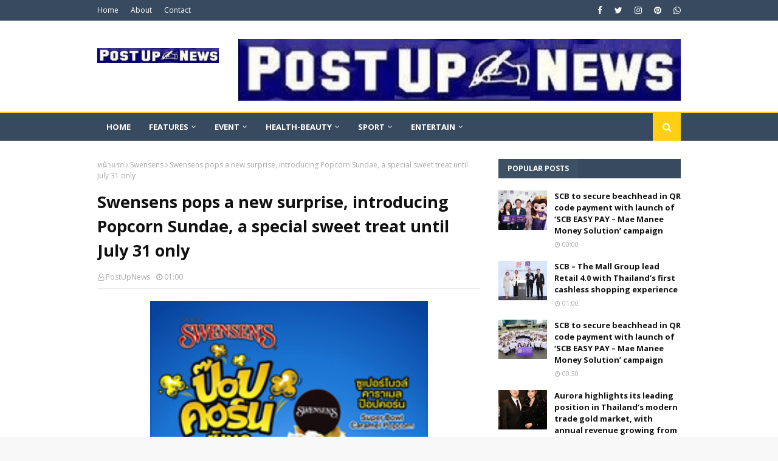

--- FILE ---
content_type: text/html; charset=UTF-8
request_url: https://en.postupnews.com/b/stats?style=BLACK_TRANSPARENT&timeRange=ALL_TIME&token=APq4FmBiDGP1mW_QcVB0msTDF9CrM4oo3yMU8uKXrkRocFw0ast8qpslNbdSFGY3r-hZVd0k2kyJwJLv7uqax-XBnPiObZFiNQ
body_size: 40
content:
{"total":1074939,"sparklineOptions":{"backgroundColor":{"fillOpacity":0.1,"fill":"#000000"},"series":[{"areaOpacity":0.3,"color":"#202020"}]},"sparklineData":[[0,17],[1,18],[2,16],[3,19],[4,18],[5,19],[6,21],[7,21],[8,18],[9,17],[10,29],[11,23],[12,25],[13,33],[14,45],[15,51],[16,37],[17,28],[18,28],[19,18],[20,24],[21,27],[22,42],[23,64],[24,100],[25,60],[26,51],[27,60],[28,64],[29,15]],"nextTickMs":43902}

--- FILE ---
content_type: text/javascript; charset=UTF-8
request_url: https://en.postupnews.com/feeds/posts/default/-/Health-Beauty?alt=json-in-script&max-results=5&callback=jQuery112404339568574521042_1769066735364&_=1769066735365
body_size: 38448
content:
// API callback
jQuery112404339568574521042_1769066735364({"version":"1.0","encoding":"UTF-8","feed":{"xmlns":"http://www.w3.org/2005/Atom","xmlns$openSearch":"http://a9.com/-/spec/opensearchrss/1.0/","xmlns$blogger":"http://schemas.google.com/blogger/2008","xmlns$georss":"http://www.georss.org/georss","xmlns$gd":"http://schemas.google.com/g/2005","xmlns$thr":"http://purl.org/syndication/thread/1.0","id":{"$t":"tag:blogger.com,1999:blog-7757963576135662527"},"updated":{"$t":"2026-01-15T16:49:10.572-08:00"},"category":[{"term":"EN"},{"term":"Business"},{"term":"It-Commu"},{"term":"Event"},{"term":"dtac"},{"term":"Finance"},{"term":"travel"},{"term":"Motors"},{"term":"Property"},{"term":"food"},{"term":"Health-Beauty"},{"term":"Sport"},{"term":"smartphone"},{"term":"ETC"},{"term":"Government"},{"term":"innovation"},{"term":"startup"},{"term":"SEC"},{"term":"App"},{"term":"TAT"},{"term":"TH"},{"term":"security"},{"term":"Entertain"},{"term":"hotel"},{"term":"dtac reward"},{"term":"IMPACT"},{"term":"cosmatic"},{"term":"IoT"},{"term":"condo"},{"term":"SCB"},{"term":"Cloud"},{"term":"Fashion"},{"term":"Huawei"},{"term":"TCC Technology"},{"term":"beverage"},{"term":"CPF"},{"term":"LINE"},{"term":"CP Foods"},{"term":"Siam Paragon"},{"term":"TCCT"},{"term":"TCCtech"},{"term":"FinTech"},{"term":"Happy"},{"term":"dtac Accelerate"},{"term":"COVID-19"},{"term":"Charoen Pokphand Foods"},{"term":"SME"},{"term":"software"},{"term":"AI"},{"term":"CIMB Thai"},{"term":"DITP"},{"term":"game"},{"term":"IFS"},{"term":"MOTS"},{"term":"Porsche"},{"term":"Sansiri"},{"term":"AAS_Auto_Service"},{"term":"Muang Thong Thani"},{"term":"golf"},{"term":"network"},{"term":"Logitech"},{"term":"TCEB"},{"term":"Kaspersky"},{"term":"Kaspersky Lab"},{"term":"restaurant"},{"term":"BGRIM"},{"term":"Chulalongkorn"},{"term":"MQDC"},{"term":"BITEC"},{"term":"LANXESS"},{"term":"Scania_Siam"},{"term":"airline"},{"term":"chemical"},{"term":"concert"},{"term":"Aruba"},{"term":"Charoen Pokphand"},{"term":"DEPA"},{"term":"EGAT"},{"term":"IMPACT Exhibition"},{"term":"NBTC"},{"term":"NSTDA"},{"term":"qsncc"},{"term":"scania"},{"term":"Amarin Plaza"},{"term":"Dimension Data"},{"term":"HINO"},{"term":"Siam Piwat"},{"term":"Thai Red Cross"},{"term":"Trend Micro"},{"term":"Whizdom"},{"term":"motorsport"},{"term":"Ecommerce"},{"term":"Energy"},{"term":"Honda Automobile (Thailand)"},{"term":"Marriott International"},{"term":"Rolls-Royce"},{"term":"Sophos"},{"term":"animation"},{"term":"cartoon"},{"term":"coffee"},{"term":"logistic"},{"term":"mobile expo"},{"term":"BLAND"},{"term":"Credit Card"},{"term":"DV"},{"term":"DrGL®"},{"term":"Hino Motors Sales (Thailand)"},{"term":"Honda LPGA Thailand"},{"term":"INTOUCH"},{"term":"Japan"},{"term":"PTT"},{"term":"PTTEP"},{"term":"TCC Land Asset World"},{"term":"e-commerce"},{"term":"endpoint security"},{"term":"furniture"},{"term":"printer"},{"term":"5G"},{"term":"B. Grimm"},{"term":"BES"},{"term":"Coca-Cola"},{"term":"Hewlett Packard Enterprise"},{"term":"Leap Solutions Asia"},{"term":"Mitr Phol"},{"term":"Mitr Phol Group"},{"term":"Nestlé"},{"term":"ONE Championship™"},{"term":"Phuket"},{"term":"ProPak Asia"},{"term":"SAS"},{"term":"Songkran"},{"term":"TCC"},{"term":"Telenor Group"},{"term":"Triathlon"},{"term":"UBM"},{"term":"agricultural"},{"term":"education"},{"term":"football"},{"term":"truck"},{"term":"BBTV Channel 7"},{"term":"Banpu"},{"term":"Central Group"},{"term":"CentralWorld"},{"term":"Digital Ventures"},{"term":"Dow Thailand"},{"term":"HP"},{"term":"Happy Tourist SIM"},{"term":"Informa"},{"term":"LIV Golf"},{"term":"MICE"},{"term":"MTEC"},{"term":"Motor Expo"},{"term":"Nespresso"},{"term":"Novotel Siam"},{"term":"P10"},{"term":"Robot Design Contest"},{"term":"Royal Paragon Hall"},{"term":"SCG"},{"term":"Shopee"},{"term":"Stamford_International_University"},{"term":"Thaifex"},{"term":"UNHCR"},{"term":"UPS"},{"term":"Universal Robots"},{"term":"iPhone"},{"term":"insurance"},{"term":"AIS"},{"term":"AP (Thailand)"},{"term":"Ananda Development"},{"term":"B.Grimm Power"},{"term":"BLUE MEMBER"},{"term":"CIMB"},{"term":"CK"},{"term":"CSR"},{"term":"Destination Group"},{"term":"E-Sport"},{"term":"ERP"},{"term":"FTI"},{"term":"GIT"},{"term":"HKTDC"},{"term":"HPE"},{"term":"Heritage"},{"term":"ICONSIAM"},{"term":"KingPower"},{"term":"Lamborghini"},{"term":"Motor Show"},{"term":"Mouse"},{"term":"NYE_Estate"},{"term":"Niche Cars Group"},{"term":"P10 Plus"},{"term":"SF"},{"term":"Schaeffler"},{"term":"Special Olympics Thailand"},{"term":"TRUE"},{"term":"Toyota"},{"term":"boxing"},{"term":"tennis"},{"term":"thaibev"},{"term":"7-Eleven"},{"term":"BTS"},{"term":"BTS Group"},{"term":"CH. Karnchang"},{"term":"Central"},{"term":"Citibank"},{"term":"Ericsson"},{"term":"HP Inc."},{"term":"Hong Kong Trade Development Council"},{"term":"Hooters"},{"term":"IHG"},{"term":"IMPACT Sports Club"},{"term":"IMPACT Tennis Academy"},{"term":"Intouch Holdings"},{"term":"Koelnmesse"},{"term":"LINE Pay"},{"term":"Magnolia"},{"term":"Master Group Asia"},{"term":"Pattaya"},{"term":"Phuket Marriott Resort"},{"term":"Polo"},{"term":"RISE"},{"term":"SACICT"},{"term":"SET"},{"term":"SHOW_DC"},{"term":"Siam Commercial Bank"},{"term":"TOT"},{"term":"Tesco Lotus"},{"term":"bike"},{"term":"car"},{"term":"jewelry"},{"term":"keyboard"},{"term":"resort"},{"term":"run"},{"term":"Alibaba Group"},{"term":"Anantara Siam"},{"term":"Avène"},{"term":"BBAB"},{"term":"BETAGRO"},{"term":"BRIC"},{"term":"Bangkok Bank"},{"term":"Big Data"},{"term":"CONWOOD"},{"term":"Citi Credit Card"},{"term":"Coke"},{"term":"Dell"},{"term":"Dentsu media"},{"term":"Double Lake Condominium"},{"term":"EmQuartier"},{"term":"Engineering"},{"term":"Facebook"},{"term":"Food \u0026 Hotel Thailand"},{"term":"Fresh Air Festival"},{"term":"Fuji Xerox"},{"term":"Gems"},{"term":"Grand Prix"},{"term":"Hua Hin Marriott Resort"},{"term":"ICT"},{"term":"IMPACT Speed Park"},{"term":"Industrial"},{"term":"Informa Markets"},{"term":"JCB"},{"term":"Jergens"},{"term":"Jetts"},{"term":"KINTEX"},{"term":"LIV Golf Invitational Bangkok"},{"term":"Laguna Phuket"},{"term":"MGC"},{"term":"MRTA"},{"term":"Michelin"},{"term":"Michelin Guide"},{"term":"Ministry of Tourism and Sports"},{"term":"Novotel"},{"term":"PropertyGuru"},{"term":"Rabbit LINE Pay"},{"term":"SIPA"},{"term":"SIRI"},{"term":"Superbrands"},{"term":"TTF"},{"term":"Thai Airways"},{"term":"Thailand Property Awards"},{"term":"The Mall"},{"term":"Visa"},{"term":"Walt Disney"},{"term":"Wonjin"},{"term":"ZTE"},{"term":"advertisement"},{"term":"blockchain"},{"term":"bus"},{"term":"data center"},{"term":"movie"},{"term":"notebook"},{"term":"underware"},{"term":"98 Wireless"},{"term":"ANAN"},{"term":"AP Academy"},{"term":"AddVentures"},{"term":"Alipay"},{"term":"Anantara"},{"term":"Aquarius"},{"term":"Architect’ 17"},{"term":"BIG+BIH"},{"term":"BOUNCE Thailand"},{"term":"Bang Sai Royal Folk Arts"},{"term":"Bangladesh"},{"term":"Bangladesh Embassy"},{"term":"Buriram"},{"term":"CAT"},{"term":"CP All"},{"term":"China"},{"term":"Chinese New Year"},{"term":"Christmas"},{"term":"Cobot"},{"term":"Cobots"},{"term":"DE"},{"term":"DIP"},{"term":"DIT"},{"term":"Education_New_Zealand"},{"term":"Ek-Chai Distribution"},{"term":"F1S"},{"term":"Forcepoint"},{"term":"GFK"},{"term":"GIT’s World Jewelry Design Awards"},{"term":"GSB"},{"term":"Giffarine"},{"term":"Giffarine Skyline"},{"term":"Giorgio Armani Beauty"},{"term":"GoBear"},{"term":"Google"},{"term":"Google Developer"},{"term":"HID Global"},{"term":"HaadThip"},{"term":"Hitachi"},{"term":"Hitachi Asia"},{"term":"Hong Kong"},{"term":"Honor"},{"term":"I.C.C. International"},{"term":"IVL"},{"term":"InVent"},{"term":"Inchcape"},{"term":"Indorama Ventures"},{"term":"Insee Group"},{"term":"InterContinental"},{"term":"JCB International"},{"term":"Jaguar"},{"term":"Jetts 24 Hour Fitness"},{"term":"KASIKORNBANK"},{"term":"KBank"},{"term":"KMITL"},{"term":"King Power Mahanakhon"},{"term":"LINE MAN"},{"term":"LINE Sticker"},{"term":"Land Rover"},{"term":"Laureate"},{"term":"Loreal"},{"term":"MAGGIE CHOO'S"},{"term":"MSDHS"},{"term":"Mack_Brooks_Exhibitions"},{"term":"Mamy"},{"term":"McDonald"},{"term":"McThai"},{"term":"Ministry of Industry"},{"term":"Muang_Thai_Life_Assurance"},{"term":"New Year Festival"},{"term":"OMEN"},{"term":"OPPO"},{"term":"P\u0026G"},{"term":"PEA"},{"term":"Panasonic"},{"term":"Peach"},{"term":"Procter and Gamble Thailand"},{"term":"Robot"},{"term":"SAT"},{"term":"SATO"},{"term":"SCB 10X"},{"term":"SCB Abacus"},{"term":"STB"},{"term":"Schaeffler Thailand"},{"term":"Siam Center"},{"term":"Siam City Cement"},{"term":"Siam Discovery"},{"term":"Singapore Tourism Board"},{"term":"Sodexo Thailand"},{"term":"Stiebel Eltron"},{"term":"Sweden"},{"term":"THAIFEX – ANUGA ASIA 2024"},{"term":"TMB"},{"term":"TP-Link"},{"term":"Telenor"},{"term":"Thai Smile"},{"term":"ThaiNamthip"},{"term":"Triumph"},{"term":"Triumph International"},{"term":"UNICEF Thailand"},{"term":"UNIQLO"},{"term":"Wongnai"},{"term":"Xiaomi"},{"term":"ZEN"},{"term":"air conditioner"},{"term":"apple"},{"term":"camera"},{"term":"construction"},{"term":"eSport"},{"term":"firewall"},{"term":"go-kart"},{"term":"iCom Tech"},{"term":"internet"},{"term":"lipstick"},{"term":"loan"},{"term":"marathon"},{"term":"samsung"},{"term":"shoe"},{"term":"singapore"},{"term":"social media"},{"term":"tablet"},{"term":"#teamthailand"},{"term":"A-chieve"},{"term":"A.S. Watson Group"},{"term":"ACMF"},{"term":"AESIEAP"},{"term":"AIA"},{"term":"ANDRITZ"},{"term":"ASEAN Capital Markets Forum"},{"term":"ASEANbeauty"},{"term":"ASUS"},{"term":"ATSI"},{"term":"AccorHotels"},{"term":"Air Race 1"},{"term":"All Inspire"},{"term":"Allied Telesis"},{"term":"Amatara Resort"},{"term":"Angeli Jagota"},{"term":"Ares"},{"term":"Aritco"},{"term":"Asian Beach Polo Championship"},{"term":"Athakravi_Group"},{"term":"Audemars_Piguet"},{"term":"Autodesk"},{"term":"BEM"},{"term":"BENEO"},{"term":"BETADINE"},{"term":"BETADINE® GARGLE"},{"term":"BETADINE® THROAT SPRAY"},{"term":"BHIRAJ BURI"},{"term":"BMA"},{"term":"BOT"},{"term":"BSS Holdings"},{"term":"BTSG"},{"term":"Bangkok"},{"term":"Bangkok Entertainment Week"},{"term":"Bangkok Gems \u0026 Jewelry"},{"term":"Barbecue Plaza"},{"term":"Benja Chicken"},{"term":"BigBike"},{"term":"Biometric"},{"term":"Book"},{"term":"Boonterm"},{"term":"BrandAge"},{"term":"Building \u0026 Construction"},{"term":"CCE South East Asia"},{"term":"CDG"},{"term":"CEPSI"},{"term":"CP"},{"term":"CP Vietnam"},{"term":"CPF Philippines"},{"term":"CPN"},{"term":"CRRC"},{"term":"Carabao"},{"term":"Carrier"},{"term":"Casio"},{"term":"Casio Marketing Thailand"},{"term":"Cellium"},{"term":"Central Embassy"},{"term":"Central Food Retail"},{"term":"Central Online"},{"term":"Chang"},{"term":"Chang International Circuit"},{"term":"Chaophaya Development"},{"term":"Chevrolet"},{"term":"CoffeeWORKS"},{"term":"Corporate Innovation Summit"},{"term":"Cortina Watch (Thailand)"},{"term":"Cybo"},{"term":"DEX"},{"term":"DOW"},{"term":"DVAb"},{"term":"DataOne Asia"},{"term":"Destination \u0026 Lifestyle"},{"term":"Dr.JIN"},{"term":"Ducati"},{"term":"Ducati_Scrambler"},{"term":"Dusit International"},{"term":"Dusit Thani"},{"term":"ETDA"},{"term":"Emporium"},{"term":"Esso"},{"term":"Esso Run: 125 Years"},{"term":"EventPop"},{"term":"Evolution"},{"term":"F.T.I."},{"term":"Fai Tor Jai"},{"term":"Fico Corporation"},{"term":"Food Passion"},{"term":"Ford"},{"term":"Forth Smart"},{"term":"GPSC"},{"term":"Garena"},{"term":"Gartner"},{"term":"General_Motors"},{"term":"Global Power Synergy"},{"term":"Greenfield Advisory"},{"term":"HBC"},{"term":"HIGH Shopping"},{"term":"Haoma"},{"term":"Health Benefit Consultants"},{"term":"Hotel Clover"},{"term":"Hua Hin"},{"term":"Hya Intensive Whitening Pre-Serum"},{"term":"Hyundai Home Shopping"},{"term":"IDC"},{"term":"IIJ"},{"term":"Inchcape PLC"},{"term":"Internet Initiative Japan"},{"term":"Intimacy Protocol - The Sex Manual"},{"term":"Intouch Media"},{"term":"Italthai Group"},{"term":"Jin Wellbeing"},{"term":"K-Beauty"},{"term":"KLM"},{"term":"Kantana"},{"term":"Kata Group"},{"term":"Koon Capital"},{"term":"Krua Khun Toi EXPO"},{"term":"Krungsri"},{"term":"Krungsri Consumer"},{"term":"LAZADA"},{"term":"LED Expo Thailand"},{"term":"LINE_Here"},{"term":"La Prairie"},{"term":"Labour"},{"term":"Lamina"},{"term":"Lee Kum Kee"},{"term":"Linksys"},{"term":"MCOT"},{"term":"MEX Exhibitions"},{"term":"MFEC"},{"term":"MOST"},{"term":"MRT"},{"term":"Marriott Hotel The Surawongse"},{"term":"Mate 10"},{"term":"Mate 10 Pro"},{"term":"Mazda"},{"term":"MediaPad M3"},{"term":"Megabangna"},{"term":"Mercedes-Benz"},{"term":"Messe Frankfurt"},{"term":"Millionaire Auto"},{"term":"Ministry of Social Development and Human Security"},{"term":"Minor Food"},{"term":"Moonlight Consulting"},{"term":"Mundi Pharma"},{"term":"Myanmar"},{"term":"NEO"},{"term":"NFI"},{"term":"NIA"},{"term":"Narisa Cafe \u0026 Creative Space"},{"term":"Nest"},{"term":"NetMarble"},{"term":"Nexus Property"},{"term":"OPEN-TEC"},{"term":"Ocean Marina"},{"term":"Ori"},{"term":"Origin Property"},{"term":"PFP"},{"term":"PLAT"},{"term":"POSITIF"},{"term":"PR9"},{"term":"PTG"},{"term":"Peach Aviation"},{"term":"Penguin SIM"},{"term":"Piaggio"},{"term":"Platinum Fashion Mall"},{"term":"Praram 9 Hospital"},{"term":"Premiere Home"},{"term":"Priceza"},{"term":"Proud Real Estate"},{"term":"Quarter 39"},{"term":"RECO Young Designer"},{"term":"RFID"},{"term":"RISE Innovation Week"},{"term":"Red Hat"},{"term":"Ride to Khong’s Legendary"},{"term":"River City Bangkok"},{"term":"SEA LIFE Bangkok"},{"term":"SIGGRAPH Asia"},{"term":"STI"},{"term":"STYLE Bangkok"},{"term":"SUPER GT"},{"term":"Sea"},{"term":"Siam Piwat Simon"},{"term":"Siam Premium Outlets Bangkok"},{"term":"Siam Retail Development"},{"term":"Siemens"},{"term":"Silpakorn University"},{"term":"Singha Corporation"},{"term":"Smart-City"},{"term":"Sodexo Amata"},{"term":"Sony"},{"term":"Sports Revolution"},{"term":"Startup Thailand"},{"term":"Suanplern_Market"},{"term":"Superbrands Thailand"},{"term":"Suzuki"},{"term":"Synchrotron Light Research Institute"},{"term":"TCC Group"},{"term":"TFF Inter"},{"term":"THYME Hill Village"},{"term":"TLS Group"},{"term":"TMA"},{"term":"TV"},{"term":"TWA"},{"term":"Terminal 21 Korat"},{"term":"Thai Polo Open"},{"term":"Thai Summit Group"},{"term":"ThaiChamber"},{"term":"Thanachart Bank"},{"term":"The Exhibiz"},{"term":"The Mall Group"},{"term":"The Philatelic Association of Thailand"},{"term":"The Tourism Authority of Thailand"},{"term":"Theo Living"},{"term":"Thonburi Healthcare"},{"term":"Top Charoen"},{"term":"Tops"},{"term":"Tourism Authority of Thailand"},{"term":"Trisara"},{"term":"True Group"},{"term":"UBM BES"},{"term":"UNICEF"},{"term":"UNPKFC"},{"term":"UOB"},{"term":"UnionPay"},{"term":"VMware"},{"term":"VR"},{"term":"Vespa"},{"term":"Vespiario"},{"term":"Vietjet"},{"term":"Volvo"},{"term":"Volvo Car Thailand"},{"term":"Watkinson Construction"},{"term":"Watsons"},{"term":"Wiko"},{"term":"Yamaha"},{"term":"YunOS"},{"term":"ZEN Corporation"},{"term":"Zuellig Pharma"},{"term":"cycling"},{"term":"dentsu"},{"term":"desktop"},{"term":"drone"},{"term":"dtac Trinet"},{"term":"egg"},{"term":"endpoint"},{"term":"fruits"},{"term":"laptop"},{"term":"lift"},{"term":"nForce Secure"},{"term":"packaging"},{"term":"patRangsit"},{"term":"proptech"},{"term":"refrigerators"},{"term":"router"},{"term":"science"},{"term":"serviced office"},{"term":"shampoo"},{"term":"townhome"},{"term":"wine"},{"term":"yacht"},{"term":"1-Net"},{"term":"11street"},{"term":"1QBit"},{"term":"3D"},{"term":"3L Events"},{"term":"4G"},{"term":"A\u0026W"},{"term":"A.S.O."},{"term":"ABC"},{"term":"ADP"},{"term":"ADP Design Tour"},{"term":"AEC"},{"term":"AEG"},{"term":"AEON"},{"term":"AES"},{"term":"AFATH"},{"term":"AFC"},{"term":"AFS"},{"term":"AIMS"},{"term":"AIT"},{"term":"AMA"},{"term":"AMCHAM"},{"term":"AMERI－ASIA MED"},{"term":"AMLO"},{"term":"APO"},{"term":"ARDA"},{"term":"ART GROUND"},{"term":"ASA"},{"term":"ASEAN + India Shoppers in Thailand"},{"term":"ASICS"},{"term":"AT Honda"},{"term":"AVA Advisor"},{"term":"AVEVA"},{"term":"AWC"},{"term":"AXON 7"},{"term":"Absolute You"},{"term":"Active Management"},{"term":"Aegon Insights"},{"term":"Agency"},{"term":"Airasia"},{"term":"Akita"},{"term":"Akita Prefecture Tourism"},{"term":"Alcatel"},{"term":"Alibaba Foundation"},{"term":"Allworld Exhibitions"},{"term":"Amari"},{"term":"Amata Corporation"},{"term":"Amazing Thai Tay Competition 2020"},{"term":"Amazing Thailand Grand Sale 2020"},{"term":"Amazing Thailand Grand Sale 2021"},{"term":"Amazing Thailand Health and Wellness"},{"term":"Amazon Global Selling"},{"term":"Amazon Web Services"},{"term":"Amazon.com"},{"term":"American Standard"},{"term":"Amgen (Thailand)"},{"term":"Android"},{"term":"Android One"},{"term":"Ant Financial"},{"term":"Anytime Fitness"},{"term":"Aon Hewitt"},{"term":"Applied_Materials"},{"term":"Aprilia"},{"term":"Aras"},{"term":"Architect Fair 2016"},{"term":"Architect ’18"},{"term":"Areeya Property"},{"term":"Aruba ESP"},{"term":"Aruba UXI"},{"term":"Aspiration One"},{"term":"Asset Bright"},{"term":"Asset World"},{"term":"Athakehaputt"},{"term":"Audio Technica"},{"term":"Aurora"},{"term":"Aurora Design"},{"term":"Aurora Diamond"},{"term":"Auto Refinishes"},{"term":"Aviasales"},{"term":"Azure"},{"term":"B.Grimm"},{"term":"BACC Exhibition Department"},{"term":"BANANA REPUBLIC"},{"term":"BANGKOK ARENA"},{"term":"BASE"},{"term":"BASE Bangkok"},{"term":"BBAB 2016"},{"term":"BBL"},{"term":"BDMS"},{"term":"BEC-Tero"},{"term":"BEEHIVE"},{"term":"BHIRAJ TOWER at Bitec"},{"term":"BHIRAJ TOWER at EmQuartier"},{"term":"BHMA"},{"term":"BIFF\u0026BIL"},{"term":"BKNIX"},{"term":"BLUED"},{"term":"BLUED LIVE"},{"term":"BMF"},{"term":"BMN"},{"term":"BMTA"},{"term":"BMW"},{"term":"BM_Group"},{"term":"BPIN"},{"term":"BR"},{"term":"BSR"},{"term":"BUILK"},{"term":"BUS \u0026 TRUCK"},{"term":"Baan Lae Suan"},{"term":"Baan Plai Haad"},{"term":"Bake House"},{"term":"Bangchak Petroleum"},{"term":"Bangkok Airways"},{"term":"Bangkok Auto Salon 2025"},{"term":"Bangkok Comic Con"},{"term":"Bangkok Expressway and Metro"},{"term":"Bangkok Gourmet Festival"},{"term":"Bangkok International Rugby Tens"},{"term":"Bangkok Land"},{"term":"Bangkok Motorbike Festival"},{"term":"Banpu Infinergy"},{"term":"BanpuNext"},{"term":"Barcode"},{"term":"Bata"},{"term":"Bayer"},{"term":"BeLuThai"},{"term":"Beautiful Bangkok"},{"term":"Benchachinda Holding"},{"term":"Beringer"},{"term":"Beringer Vineyards"},{"term":"Bespoke Hospitality"},{"term":"Best Employers programme"},{"term":"Best Organizer"},{"term":"Big C"},{"term":"Big Cameras"},{"term":"Bike Zone"},{"term":"BikestyleAndRun"},{"term":"Blackmores"},{"term":"Blade"},{"term":"Blancpain GT Series"},{"term":"Blue Diamond Almond Breeze"},{"term":"Blue Tree Phuket"},{"term":"BodyConscious"},{"term":"Boeing"},{"term":"Booking.com"},{"term":"Boon Rawd Brewery"},{"term":"Boonthavorn"},{"term":"Breaker"},{"term":"Bridgestone"},{"term":"Brighton College International"},{"term":"British Council"},{"term":"British Council Thailand"},{"term":"Bucher"},{"term":"BudgetBusinessTravel"},{"term":"Buriram International Circuit"},{"term":"Burn Rubber"},{"term":"C asean"},{"term":"C.P. Foods"},{"term":"CAIE"},{"term":"CALECIM®"},{"term":"CARE ASIA 2022"},{"term":"CARS 3"},{"term":"CBG"},{"term":"CBRE"},{"term":"CELTA"},{"term":"CGH"},{"term":"CHARRIOL"},{"term":"CHEWA"},{"term":"CIS"},{"term":"CLEO magazine"},{"term":"CLOUD Thonglor-Phetchaburi"},{"term":"CLOUDS"},{"term":"CLP"},{"term":"CMG"},{"term":"CMKL"},{"term":"CMO Public"},{"term":"CMO SHOW"},{"term":"CMU"},{"term":"CN"},{"term":"COL"},{"term":"COMPAREX"},{"term":"CONNECT JAPAN"},{"term":"COOLISM"},{"term":"COOLanything"},{"term":"COOLfahrenheit"},{"term":"COOLive"},{"term":"COSMOPROF CBE ASEAN"},{"term":"CP Foods Products"},{"term":"CP Group"},{"term":"CP Malaysia"},{"term":"CP Myanmar"},{"term":"CPFP"},{"term":"CRG"},{"term":"CS LOXINFO"},{"term":"CX-5"},{"term":"CYBRA"},{"term":"Cafe'direct"},{"term":"Canon"},{"term":"Capital Television"},{"term":"CarParagon"},{"term":"Carabao Group"},{"term":"Carer"},{"term":"Carmana"},{"term":"Cartoon Network Amazone Waterpark"},{"term":"Caviar House"},{"term":"CellResearch"},{"term":"Central Bangkok"},{"term":"Central Festival EastVille"},{"term":"Central Marketing Group"},{"term":"Central Restaurant Group"},{"term":"Centrum"},{"term":"Cervélo"},{"term":"Ch Karnchang"},{"term":"Chaipattana Foundation"},{"term":"Challenge Family"},{"term":"Challenge Kanchanaburi Triathlon"},{"term":"Channel 3"},{"term":"Chanthaburi"},{"term":"Check Point"},{"term":"CheongKwanJang"},{"term":"Chevrolet Sales Thailand"},{"term":"Chiang Mai University"},{"term":"China Energy Engineering"},{"term":"China Southern Airlines"},{"term":"Chivas"},{"term":"Chuo_Senko"},{"term":"Cisco"},{"term":"Cleanser"},{"term":"Cloudera"},{"term":"Cloudsec Asia"},{"term":"Collaborative Robots"},{"term":"Columbia"},{"term":"Columbia Trail Masters"},{"term":"Commtiva Technology"},{"term":"CommuniCast Myanmar"},{"term":"CommunicAsia2016"},{"term":"Compact Dynamics"},{"term":"Computer Union"},{"term":"ConfidanteCapital"},{"term":"Consular Affairs"},{"term":"ContiPressureCheck"},{"term":"Continental"},{"term":"Cosmo Bazaar"},{"term":"Counter-Strike"},{"term":"Country Group Holdings"},{"term":"Crowdfunding Bonds"},{"term":"Crown Melon"},{"term":"Crystal Lagoons"},{"term":"Cubic 63"},{"term":"Cyberoam"},{"term":"Cybertron"},{"term":"D.M Media"},{"term":"DAPE"},{"term":"DD2U"},{"term":"DDD"},{"term":"DFI"},{"term":"DID"},{"term":"DKSH"},{"term":"DM Midlands"},{"term":"DOHOME"},{"term":"DOTA 2"},{"term":"DST"},{"term":"DXC Technology"},{"term":"Dailitech"},{"term":"DataLase"},{"term":"Dear Tummy"},{"term":"Dell EMC"},{"term":"Dell OEM"},{"term":"Dell Solutions Tour"},{"term":"Demide Global"},{"term":"Department Of Tourism Promotes"},{"term":"Department of Livestock Development"},{"term":"Dermatological Society of Thailand"},{"term":"Design 103"},{"term":"Diabetes"},{"term":"Dibal"},{"term":"Digiland"},{"term":"Digio"},{"term":"Digital Economy Go 2Gether"},{"term":"Dinner in the Sky"},{"term":"Do Day Dream"},{"term":"Domino’s_Pizza"},{"term":"Dossen"},{"term":"Dow Water"},{"term":"Dream Express"},{"term":"Dusit Medical Services"},{"term":"DusitPrincess"},{"term":"Dymon Asia Private Equity"},{"term":"Dyson"},{"term":"D’Well Grand"},{"term":"EAM"},{"term":"EC3"},{"term":"ECD"},{"term":"EDELPURE"},{"term":"EDM"},{"term":"EEC"},{"term":"EECO"},{"term":"EF Education First"},{"term":"EFL"},{"term":"ELLE"},{"term":"ELLE HOMME"},{"term":"EM LIVE"},{"term":"EML"},{"term":"EN."},{"term":"EN.oBike"},{"term":"ENZ"},{"term":"EPIF"},{"term":"ESG"},{"term":"EUROEXPO"},{"term":"Earth Saiswang"},{"term":"East Japan Railway"},{"term":"Ecartstudio"},{"term":"Ecorama Fabric"},{"term":"Edge"},{"term":"Eicher Motors"},{"term":"Energy Seaside City Hua Hin"},{"term":"Entrust"},{"term":"Essilor"},{"term":"Essilor Distribution"},{"term":"Events ‘R’ Us"},{"term":"Everest World"},{"term":"Evoli"},{"term":"Ewing Entertainment"},{"term":"Expolink Global"},{"term":"Export"},{"term":"FAP"},{"term":"FEGO"},{"term":"FESPA"},{"term":"FHA"},{"term":"FHA-Food \u0026 Beverage 2024"},{"term":"FIT"},{"term":"FSCC"},{"term":"FTPI"},{"term":"FTSE4Good"},{"term":"FWD"},{"term":"Fah Chai Engineering"},{"term":"Family Kitchen"},{"term":"FamilyMart"},{"term":"Fast Retailing"},{"term":"FbStart"},{"term":"Fcc Thailand"},{"term":"Felicity Asset"},{"term":"First Choice"},{"term":"First_ Solar"},{"term":"Fisherman’s Friend"},{"term":"Fit Camp Expo"},{"term":"Fitness First"},{"term":"Food\u0026HotelAsia"},{"term":"Ford_Ranger"},{"term":"Foundation for the Blind"},{"term":"Fragrant Property"},{"term":"Franchise"},{"term":"Frasers Hospitality"},{"term":"Frasers Property"},{"term":"Frasers Property Thailand"},{"term":"Fruita"},{"term":"Fruita Natural"},{"term":"Fujitsu"},{"term":"FukFunFest"},{"term":"Fulcrum Ventures"},{"term":"G Yu Creative"},{"term":"G-Shock"},{"term":"GALAXY MACAU"},{"term":"GAT International"},{"term":"GECS"},{"term":"GET"},{"term":"GGC"},{"term":"GHA"},{"term":"GITWJDA"},{"term":"GMM_CJ_O_Shopping"},{"term":"GMM_Grammy"},{"term":"GMO-Z com"},{"term":"GPLS"},{"term":"GR5 2017"},{"term":"GTA"},{"term":"Garena World"},{"term":"Gateway Ekamai"},{"term":"Gatorade"},{"term":"Gatorade 5v5 Football"},{"term":"Generali"},{"term":"Generali Thailand"},{"term":"Generali Wellness"},{"term":"Get Started Fast \u0026 Possible"},{"term":"Ghost"},{"term":"Global Exhibitions"},{"term":"Glow_Energy"},{"term":"Go No Limit"},{"term":"Go Plearn"},{"term":"Gopro"},{"term":"GovTech Mission"},{"term":"Grande Asset"},{"term":"Greenday"},{"term":"Greenday Group"},{"term":"Gyproc"},{"term":"H\u0026M"},{"term":"HA"},{"term":"HAY"},{"term":"HBM"},{"term":"HEADPHONES"},{"term":"HIMA"},{"term":"HMD Global"},{"term":"HOFTEL"},{"term":"HONOR 8X"},{"term":"HONOR Band 4 Running"},{"term":"HThai"},{"term":"Habitat Group"},{"term":"Hadoop"},{"term":"Haier"},{"term":"Hands Management"},{"term":"Hanoi"},{"term":"Happiness we can share"},{"term":"Happy Social Hero"},{"term":"Hard Rock Cafe"},{"term":"Henkel"},{"term":"Heritage Chiangrai"},{"term":"Hero Experience"},{"term":"Hero Ventures"},{"term":"Himmapan Avatar"},{"term":"His \u0026 Her"},{"term":"Hitachi Transport"},{"term":"Holiday Inn"},{"term":"Holiday Inn and Suites Rayong"},{"term":"Honda"},{"term":"Honor 7C"},{"term":"Honor10"},{"term":"Hot-Star"},{"term":"House \u0026 Condo Expo"},{"term":"Hubert Burda Media"},{"term":"Hya Series"},{"term":"Hybrid Kinetic"},{"term":"I-SECURE"},{"term":"I-Sport"},{"term":"ICA"},{"term":"ICAD"},{"term":"ICT Excellent Awards"},{"term":"IDC MarketScape"},{"term":"IDEO Mobi"},{"term":"IFC"},{"term":"IFCD"},{"term":"IHL"},{"term":"IMC"},{"term":"IMG"},{"term":"IMPACT LIGHTING FEST"},{"term":"ING Bank"},{"term":"INTERPOL"},{"term":"INTUCH"},{"term":"IOD"},{"term":"IPST"},{"term":"IRIS"},{"term":"IT Junction"},{"term":"ITCAM"},{"term":"ITU"},{"term":"ITU Telecom World"},{"term":"IYASA"},{"term":"Ibis Bangkok"},{"term":"Imagene Labs"},{"term":"Impression Ekkamai"},{"term":"Index Creative Village"},{"term":"Informa_Exhibitions"},{"term":"InnoHub"},{"term":"Innovative Craft Award"},{"term":"Intel"},{"term":"Intelligent Aircon"},{"term":"Inter Green"},{"term":"Interhinds"},{"term":"Irin Property"},{"term":"Issara Institute"},{"term":"Isuzu"},{"term":"Isuzu Motors (Thailand)"},{"term":"J"},{"term":"JAC Motors"},{"term":"JAPAN EXPO"},{"term":"JAS Asset"},{"term":"JR East"},{"term":"JW ANDERSON"},{"term":"Jack Ma Foundation"},{"term":"Jaew"},{"term":"Jessica"},{"term":"Jetradar"},{"term":"Jetro"},{"term":"Jim Thompson"},{"term":"Jobnisit"},{"term":"Johnson \u0026 Johnson Vision"},{"term":"Joom Zap Hut"},{"term":"Jotun"},{"term":"K-District"},{"term":"KACO"},{"term":"KADOKAWA GROUP"},{"term":"KATE SPADE"},{"term":"KATE SPADE NEW YORK"},{"term":"KEPCO"},{"term":"KIA"},{"term":"KIX"},{"term":"KTC"},{"term":"KTM"},{"term":"Kanchanaburi"},{"term":"Kang Yong Watana"},{"term":"Kantana Edutainment"},{"term":"Kasetsart University"},{"term":"Kerry Express"},{"term":"Kerry Logistics"},{"term":"Koh Samui"},{"term":"Kohler"},{"term":"Korea Ginseng Corporation"},{"term":"Korean"},{"term":"Krabi"},{"term":"Krungsri Auto"},{"term":"Krungsri JCB Platinum Credit Card"},{"term":"Kumamon"},{"term":"Kung Kai Hong \u0026 Co."},{"term":"Kwaithong"},{"term":"Kwaithong Motor"},{"term":"Kyochon"},{"term":"LAO_DUTY_FREE_MALL"},{"term":"LET"},{"term":"LG"},{"term":"LINE Biz Plus"},{"term":"LINE GAME"},{"term":"LINE SCALEUP"},{"term":"LINE TV"},{"term":"LINE@"},{"term":"LITU"},{"term":"LIXIL"},{"term":"LLumar_Prime"},{"term":"LME"},{"term":"LONGTUGAME"},{"term":"LSA"},{"term":"La Grappa"},{"term":"Laguna Phuket Triathlon"},{"term":"LamborghiniBangkok"},{"term":"Language Institute of Thammasat University"},{"term":"Leica"},{"term":"Lexmark"},{"term":"Lica"},{"term":"Lighting Fair"},{"term":"Lineage2"},{"term":"Lion Air Group"},{"term":"LogiMAT-Intelligent Warehouse"},{"term":"LogicielCD"},{"term":"Loxley"},{"term":"Loxley Evolution"},{"term":"Loy Krathong"},{"term":"Lub d"},{"term":"Lucaris"},{"term":"Lucasfilm"},{"term":"MANH"},{"term":"MBK"},{"term":"MDES"},{"term":"ME by TMB"},{"term":"MEA"},{"term":"MEB Corporation"},{"term":"MEC"},{"term":"MG"},{"term":"MGC Marine"},{"term":"MHESI"},{"term":"MICE \u0026 Communication"},{"term":"MICT"},{"term":"MILO"},{"term":"MIMO"},{"term":"MK Group"},{"term":"MOC"},{"term":"MOL"},{"term":"MSSP"},{"term":"MTJV"},{"term":"MThai"},{"term":"MUFG"},{"term":"MUT"},{"term":"Madam Explorer"},{"term":"Madison Steakhouse"},{"term":"Mae Manee"},{"term":"MahaNakhon"},{"term":"Mahidol"},{"term":"Mahidol University"},{"term":"Major Cineplex Group"},{"term":"Malaysia"},{"term":"Mandarin Oriental"},{"term":"Manhattan_Associates"},{"term":"Mantra Restaurant"},{"term":"Marine Department"},{"term":"Marriott"},{"term":"Marriott Thailand Travel Show"},{"term":"Marubeni"},{"term":"Marvel Entertainment"},{"term":"Mashable"},{"term":"Mass Rapid Transit Purple Line"},{"term":"Mate 9 Series"},{"term":"McLAREN"},{"term":"Medical Association of Thailand"},{"term":"Medtronic"},{"term":"Megacity"},{"term":"Meitu"},{"term":"Messe Stuttgart"},{"term":"Messe_Düsseldorf"},{"term":"Mexico"},{"term":"Mi A2"},{"term":"Mi A2 Lite"},{"term":"Mi MIX 2"},{"term":"Micron"},{"term":"Microsoft"},{"term":"Millennium Auto"},{"term":"Ministry of Commerce"},{"term":"Ministry of Digital Economy"},{"term":"Ministry of Energy"},{"term":"Ministry of Transport"},{"term":"Minor Corporation"},{"term":"Minor_Food"},{"term":"Minute Maid"},{"term":"Mitr Phol Bio-Power"},{"term":"Mitsubishi Electric"},{"term":"Mitsubishi Electric Factory Automation"},{"term":"Mitsubishi Estate Group"},{"term":"Mitsubishi UFJ"},{"term":"MitsubishiFA"},{"term":"Mittare Insurance"},{"term":"Mocha \u0026 Muffins"},{"term":"Modena by Fraser"},{"term":"Monde Nissin"},{"term":"Money Expo"},{"term":"MoneyTable"},{"term":"MonoGroup"},{"term":"Morningstar"},{"term":"Morphos.is"},{"term":"Morphosis Apps"},{"term":"Moto Guzzi"},{"term":"Moto Parilla"},{"term":"MotoGP"},{"term":"Muang Thai Insurance"},{"term":"Mxi"},{"term":"MyCloud Fulfillment"},{"term":"Mövenpick"},{"term":"N.C.C. Exhibition"},{"term":"NAS"},{"term":"NCSA"},{"term":"NEA"},{"term":"NEON WHITE"},{"term":"NIDA"},{"term":"NOCT"},{"term":"NPP Food"},{"term":"NRCT"},{"term":"NSC"},{"term":"NaRaYa"},{"term":"Nakhon Phanom"},{"term":"Namjai for Refugees"},{"term":"Nanoprotect+"},{"term":"Narai Hospitality Group"},{"term":"National Olympic Committee of Thailand"},{"term":"Neffos"},{"term":"Netherlands"},{"term":"Nexon"},{"term":"Next Technologies"},{"term":"Niche Marine"},{"term":"NikkieTutorials"},{"term":"Nippon Pack"},{"term":"Nippon Paint"},{"term":"Nok Air"},{"term":"Nokia"},{"term":"Nokia 6.1 Plus"},{"term":"Nordson"},{"term":"Norwegian Seafood Council"},{"term":"Novo Nordisk Pharma"},{"term":"Nyca Partners"},{"term":"NØRSE REPUBLICS"},{"term":"OASIS Outdoor Arena"},{"term":"OATS Studios"},{"term":"OCPB"},{"term":"OESA"},{"term":"OIE"},{"term":"OMRON"},{"term":"OMRON Healthcare"},{"term":"ONYX Hospitality"},{"term":"OOTOYA"},{"term":"OR"},{"term":"OSD"},{"term":"OSMEP"},{"term":"OTOP"},{"term":"OVO"},{"term":"O_Shopping"},{"term":"Oasis Spa"},{"term":"Ocean Glass"},{"term":"Ocean Property"},{"term":"Office First"},{"term":"Ogilvy"},{"term":"Oil Control"},{"term":"Okinawa"},{"term":"Old Street Bak Kut Teh"},{"term":"Old Street Group"},{"term":"Olivia Living"},{"term":"Olympic"},{"term":"Olympus"},{"term":"One Asset Management"},{"term":"One Piece"},{"term":"Ong Bak Live Show"},{"term":"Optimus"},{"term":"Orange Room"},{"term":"Organic \u0026 Natural Expo"},{"term":"Oriflame"},{"term":"Orthopedics Chula"},{"term":"Our Lovely Countryside"},{"term":"P.P. Siam Latex"},{"term":"PACE Development"},{"term":"PAE"},{"term":"PAUL"},{"term":"PBX"},{"term":"PCB Expo"},{"term":"PET EXPO THAILAND"},{"term":"PETRONAS"},{"term":"PETRONAS Syntium"},{"term":"PIM"},{"term":"PLAYPARK"},{"term":"PMCA"},{"term":"POCOPHONE"},{"term":"POCOPHONE F1"},{"term":"POLA"},{"term":"POS"},{"term":"PROTRUCK"},{"term":"PT"},{"term":"PT Max Card"},{"term":"PTG Energy Public"},{"term":"PTTGC"},{"term":"Pacific City Club"},{"term":"Panara Thepharak"},{"term":"Partex"},{"term":"Pattani Industrial"},{"term":"Paysbuy"},{"term":"Peacemakers Network"},{"term":"PeerPower"},{"term":"Pepsi"},{"term":"PepsiCo"},{"term":"Pernod Ricard"},{"term":"Pfizer"},{"term":"Phatra Securities Public"},{"term":"Philippine Airlines"},{"term":"Philippines"},{"term":"Philips"},{"term":"Philips Electronics"},{"term":"Phuket…Ded Tang Koh"},{"term":"Phuphobfah"},{"term":"Piya International"},{"term":"Plastics Institute of Thailand"},{"term":"Plearnary Mall"},{"term":"Pocan XHR"},{"term":"Power Stallion"},{"term":"Power plants"},{"term":"Praya Kitchen"},{"term":"Prebiotics"},{"term":"Prepaid"},{"term":"Pressed Powder"},{"term":"Priceza Money"},{"term":"Prima"},{"term":"Prima Gold"},{"term":"Primate Chula"},{"term":"Primetime"},{"term":"Princess Sirindhorn’s Spectacles for the Elderly"},{"term":"Pulse iD"},{"term":"Punja Puta"},{"term":"Purple Ventures"},{"term":"PwC"},{"term":"QUEEN SAOVABHA MEMORIAL INSTITUTE"},{"term":"Qooco"},{"term":"Queen's Cup Pink Polo"},{"term":"Quorn"},{"term":"R U Tough Enough"},{"term":"RATCH"},{"term":"RCOST"},{"term":"RISE estate"},{"term":"RISE.AI"},{"term":"RISLAND"},{"term":"RMI"},{"term":"RMI Global Ventures"},{"term":"RS Group"},{"term":"RSU"},{"term":"RTB"},{"term":"Rabbit"},{"term":"RackCorp"},{"term":"RackCorp.ai"},{"term":"Raimon Land"},{"term":"Rangsit University"},{"term":"Ranong"},{"term":"Ratchadamri"},{"term":"Ratchaprasong Cultural Centre"},{"term":"Reading_FC"},{"term":"Real California Milk"},{"term":"Real Madrid"},{"term":"Regus"},{"term":"Renazzo Motor"},{"term":"Renishaw"},{"term":"Ripple"},{"term":"Riviera Group"},{"term":"Robinhood"},{"term":"Robinson"},{"term":"Roche Diagnostics"},{"term":"Roche Thailand"},{"term":"Rolls-Royce‌ ‌Motor‌ ‌Cars"},{"term":"Rovio Entertainment"},{"term":"Royal Canin"},{"term":"Royal College of Orthopedic Surgeons of Thailand"},{"term":"Royal Enfield"},{"term":"Royal Orchid Plus"},{"term":"Royal Orchid Sheraton"},{"term":"RubberLand"},{"term":"SA"},{"term":"SAIC Motor-CP"},{"term":"SANRIO CHARACTERS"},{"term":"SAP"},{"term":"SATO Healthcare"},{"term":"SC"},{"term":"SC Asset"},{"term":"SCB Asset Management"},{"term":"SCB EASY PAY"},{"term":"SCB Securities"},{"term":"SCBS"},{"term":"SCBShopDeal"},{"term":"SCS Sportswear"},{"term":"SD-WAN"},{"term":"SE-ED Academy"},{"term":"SEAHIS"},{"term":"SENA"},{"term":"SETA"},{"term":"SF Development"},{"term":"SF Express"},{"term":"SGS"},{"term":"SHARP"},{"term":"SINGER"},{"term":"SIRI VENTURE"},{"term":"SISTAM 2023"},{"term":"SMA"},{"term":"SNAIWHITE"},{"term":"SOZO"},{"term":"SPCG"},{"term":"SPR"},{"term":"STADIUM ONE"},{"term":"STAR WARS"},{"term":"STECON"},{"term":"STYLENANDA"},{"term":"SUPERFLOW BEACH CLUB"},{"term":"SUPREMO"},{"term":"SUSCO"},{"term":"SVOA"},{"term":"SYMC"},{"term":"Saensuk"},{"term":"Saha Group"},{"term":"Saha-Union"},{"term":"Saijo Denki"},{"term":"Saint-Gobain"},{"term":"Sakun C"},{"term":"Sam Rap Thai institute"},{"term":"Samsonite"},{"term":"SanDisk"},{"term":"Sanam Chai"},{"term":"Sandy Stuvik"},{"term":"Sanomics"},{"term":"Sanook.com"},{"term":"Sasin"},{"term":"Sayam _International"},{"term":"Scania Siam"},{"term":"Scholl"},{"term":"Seagate"},{"term":"Servers"},{"term":"Seven Knights"},{"term":"Shama"},{"term":"Shama Social Club"},{"term":"Shanghai"},{"term":"Sharich Holding"},{"term":"Shinasub"},{"term":"Shirayuki"},{"term":"Shirayuki Collagen"},{"term":"Shiseido"},{"term":"Siam City Concrete"},{"term":"Siam Motors Group"},{"term":"Siam Square Business Group"},{"term":"Siam Synergy"},{"term":"Siam at Chonburi"},{"term":"Siamese Asset"},{"term":"Silicon Review"},{"term":"Silver Peak"},{"term":"Simpson Marine"},{"term":"Singa Group"},{"term":"Singapore Exhibition"},{"term":"Singha_Estate"},{"term":"Sirindhorn Hospital"},{"term":"Skechers Blacklight Run"},{"term":"Skill Development"},{"term":"Smoothlane"},{"term":"Snoc"},{"term":"Socialgiver"},{"term":"Société du Vin"},{"term":"Software Park"},{"term":"Solar Power Engineering"},{"term":"Solar Power Roof"},{"term":"Solvay"},{"term":"Sombat Permpoon Gallery"},{"term":"Sovereign AI Platform"},{"term":"SpeciaLase"},{"term":"Sport Mall"},{"term":"Spring Tower"},{"term":"Srithai Superware"},{"term":"St.Ives"},{"term":"Standard_Chartered_Bank"},{"term":"Stanley MiniVenture"},{"term":"Staybridge"},{"term":"StoreHub"},{"term":"Sukishi Intergroup"},{"term":"Sukosol"},{"term":"Sulwhasoo"},{"term":"Sunseap"},{"term":"Suntory"},{"term":"Suntory PepsiCo"},{"term":"Super 4G"},{"term":"Supersports"},{"term":"Supersports Laguna Phuket Marathon"},{"term":"Suzuki Motor (Thailand)"},{"term":"Suzuki_Ciaz"},{"term":"Swensens"},{"term":"Symantec"},{"term":"Symphony Communication"},{"term":"Synacor"},{"term":"Synology"},{"term":"T.L. Marketing"},{"term":"T._Siam_Commercial"},{"term":"TAB Agency"},{"term":"TABICA"},{"term":"TCL Communication"},{"term":"TCMC"},{"term":"TCT"},{"term":"TES-AMM"},{"term":"TESF"},{"term":"TFA"},{"term":"TFIC"},{"term":"TFTA"},{"term":"THAI-UK"},{"term":"THAILAND NOW"},{"term":"THE BASE Height Mittraphap-Khonkaen"},{"term":"THE FORESTIAS"},{"term":"THNCW"},{"term":"THTA"},{"term":"THTI"},{"term":"THrobotics"},{"term":"TICC"},{"term":"TIFF"},{"term":"TIME"},{"term":"TIPA"},{"term":"TISI"},{"term":"TITF"},{"term":"TJ’s True South"},{"term":"TK Logistic Systems"},{"term":"TLCA"},{"term":"TMG"},{"term":"TMT marketplace"},{"term":"TOYOTA Fortuner"},{"term":"TPA"},{"term":"TQM"},{"term":"TRAViZGO"},{"term":"TRAViZGO INNOTECH"},{"term":"TRF"},{"term":"TRUE ICON HALL"},{"term":"TS Auto Sales"},{"term":"TSR"},{"term":"TSRI"},{"term":"TWO WHEELS ASIA"},{"term":"Taisho-Tei Ramen"},{"term":"Taiwa"},{"term":"TakeMeTour"},{"term":"Talent Mobility for Food Innovation"},{"term":"Tan Chong Inter"},{"term":"Tanakul Group"},{"term":"Techsauce Global Summit"},{"term":"Techsauce Media"},{"term":"Telenor Youth Forum"},{"term":"Texas_Chicken®"},{"term":"Thai Bridgestone"},{"term":"Thai Chefs Association"},{"term":"Thai Fabric"},{"term":"Thai Fight"},{"term":"Thai Gypsum"},{"term":"Thai Journalists Association"},{"term":"Thai Life Insurance"},{"term":"Thai Nakorn Paint"},{"term":"Thai Samsung"},{"term":"Thai Screen Printing \u0026 Graphic Imaging Association"},{"term":"Thai Ticket Major"},{"term":"Thai- Italian Chamber"},{"term":"Thai_Bankers_Association"},{"term":"Thaicosderm"},{"term":"ThaidateVIP"},{"term":"Thailand Association of the Blind"},{"term":"Thailand Best Blog Awards"},{"term":"Thailand Carpet"},{"term":"Thailand Comic Con"},{"term":"Thailand Energy Efficiency"},{"term":"Thailand Esports Federation"},{"term":"Thailand Friendly Design Expo"},{"term":"Thailand Halal Assembly 2023"},{"term":"Thailand Harmony World Puppet Festival"},{"term":"Thailand Institute of Design"},{"term":"Thailand Lighting Fair"},{"term":"Thailand OTOP Tourism Award"},{"term":"Thailand Post"},{"term":"Thailand Productivity Institute"},{"term":"Thailand Rural Tourism Award"},{"term":"Thailand Software Fair"},{"term":"Thailand Tourism Awards"},{"term":"Thailand Tourism HUB"},{"term":"Thailand Wedding Destiny"},{"term":"Thailand World Stamp"},{"term":"Thailand’s Amazing Durian and Fruit Fest"},{"term":"Thairath TV"},{"term":"Thaiwatsadu"},{"term":"Thammasat"},{"term":"Thanachart Insurance"},{"term":"Thanksgiving"},{"term":"The Association of Thai Software Industry"},{"term":"The Color Run"},{"term":"The Creston Hills"},{"term":"The Department of Industrial Works"},{"term":"The Federation of Thai Industries"},{"term":"The Halal Science Center Chulalongkorn University"},{"term":"The Jam Factory"},{"term":"The Mall OF Korea"},{"term":"The Nose Thailand"},{"term":"The Pizza Company"},{"term":"The Residences at Mandarin Oriental"},{"term":"The Retreat"},{"term":"The Square"},{"term":"The Trevor Project"},{"term":"The Venture"},{"term":"The Whitespace"},{"term":"ThinkNew"},{"term":"Tiffany’s Show"},{"term":"TippingPoint"},{"term":"Tira Thai E \u0026 S"},{"term":"Tissue \u0026 Paper Bangkok 2022"},{"term":"TofuPOP"},{"term":"Tokyo Gets"},{"term":"Tokyo Metro"},{"term":"Tokyo Motor Show"},{"term":"Tokyu"},{"term":"Tokyu Corporation"},{"term":"Toner"},{"term":"Top of the Gulf Regatta"},{"term":"Toshiba"},{"term":"Toshiba Tec"},{"term":"Toughbook"},{"term":"Toughpad"},{"term":"Tourism for All"},{"term":"Toyo_Tire"},{"term":"Trail Run"},{"term":"Tri Petch Isuzu Sales"},{"term":"TripAdvisor"},{"term":"Tune Asia"},{"term":"TÜV_SÜD"},{"term":"U Farm"},{"term":"U.S. Embassy in Thailand"},{"term":"UHG"},{"term":"UIH"},{"term":"UNDP"},{"term":"UPS Foundation"},{"term":"USSRC"},{"term":"Uber"},{"term":"Ultra Tiger"},{"term":"Uni Arc"},{"term":"Unity Technologies"},{"term":"Universal"},{"term":"Utopia Corporation"},{"term":"Utopia Hospitality"},{"term":"V Foods (Thailand)"},{"term":"V10 Huracán EVO Rear-Wheel Drive"},{"term":"VC"},{"term":"VCOM"},{"term":"VERTU"},{"term":"VISTEC"},{"term":"Vajira Hospital"},{"term":"Valentine"},{"term":"Vejdusit Foundation"},{"term":"Velvet Smooth"},{"term":"Venio"},{"term":"Venture Food \u0026 Restaurants"},{"term":"Verita Health MahaNakhon"},{"term":"Verita Healthcare"},{"term":"Vertex Asia"},{"term":"Vertiv"},{"term":"Villa Market"},{"term":"Village To The World"},{"term":"Vintage Engineering"},{"term":"Vintcom Technology"},{"term":"Virgin Active"},{"term":"Virgin Hitz"},{"term":"W.Media"},{"term":"WALTZ"},{"term":"WHIZDOM 101"},{"term":"WOW Thailand Passport Privileges"},{"term":"WWF"},{"term":"WYNDHAM GARDEN Irin Bangsary"},{"term":"WYNDHAM Hotel"},{"term":"Wander"},{"term":"Warrix"},{"term":"Washington_Paragon"},{"term":"Water Festival"},{"term":"Waterfront Residences"},{"term":"Wattana Park Vill"},{"term":"We miss the rain"},{"term":"WeChat Mini Program"},{"term":"WeChat Pay"},{"term":"Weber"},{"term":"Westcon Group"},{"term":"WildAid"},{"term":"Wireaction"},{"term":"Woody World"},{"term":"WorkPoint TV"},{"term":"WorkVenture"},{"term":"World Animal Protection Thailand"},{"term":"World Bank"},{"term":"World Contraception Day"},{"term":"World Cup"},{"term":"World Expo"},{"term":"World Food Expo"},{"term":"World Organisation for Animal Health"},{"term":"World Stamp Exhibition"},{"term":"X2 Vibe"},{"term":"XTERRA Off Road Triathlon and Trail Run"},{"term":"YULGANG"},{"term":"Yanyont_Square"},{"term":"Yontrakit Kia Motors"},{"term":"Yào Rooftop Bar"},{"term":"ZEN Sushi \u0026 Sake"},{"term":"ZERO TO ONE"},{"term":"Zebra"},{"term":"Zebra Technologies"},{"term":"Zenith"},{"term":"Zignature"},{"term":"Zilingo"},{"term":"Zimbra"},{"term":"action camara"},{"term":"adidas"},{"term":"aircraft"},{"term":"appliances"},{"term":"aseanecon"},{"term":"bedding"},{"term":"biofuel"},{"term":"biotechnology"},{"term":"boat"},{"term":"carmana.com"},{"term":"carpet"},{"term":"clock"},{"term":"comics"},{"term":"commerce minister"},{"term":"contact lens"},{"term":"coscom"},{"term":"crystal wineware"},{"term":"dInfinite"},{"term":"dentsu X (Thailand)"},{"term":"dtac MUSIC INFINITE"},{"term":"e-Ferry"},{"term":"e-Saraban FlowSoft"},{"term":"electric home shower"},{"term":"eye"},{"term":"film"},{"term":"fitbit"},{"term":"fitness"},{"term":"forklift"},{"term":"green chemical"},{"term":"hardware"},{"term":"headset"},{"term":"heavy duty tractors"},{"term":"home appliances"},{"term":"iNFOFED"},{"term":"iPad"},{"term":"iRobot"},{"term":"industrial  supplier"},{"term":"innnovation"},{"term":"leather"},{"term":"lighting"},{"term":"loans"},{"term":"low-rise"},{"term":"mattress and rubber pillow"},{"term":"medical"},{"term":"motorcycle"},{"term":"music"},{"term":"musical"},{"term":"nornn.com"},{"term":"oleochemicals"},{"term":"open talk"},{"term":"optical lenses"},{"term":"package delivery service"},{"term":"pharmcare"},{"term":"powder"},{"term":"prepaid SIM"},{"term":"projector"},{"term":"racing"},{"term":"recruitment"},{"term":"retail"},{"term":"rice"},{"term":"s8"},{"term":"s8+"},{"term":"sailing"},{"term":"sausage"},{"term":"sloggi"},{"term":"sportswear"},{"term":"suger"},{"term":"taka HAUS"},{"term":"tire"},{"term":"trigger funds"},{"term":"used car"},{"term":"volunteer"},{"term":"washing machines"},{"term":"ยานยน"},{"term":"แชฟฟ์เลอร์"},{"term":"东呈国际集团"},{"term":"都喜国际"}],"title":{"type":"text","$t":"PostUpNewsEN"},"subtitle":{"type":"html","$t":"Mission of the best news presented"},"link":[{"rel":"http://schemas.google.com/g/2005#feed","type":"application/atom+xml","href":"https:\/\/en.postupnews.com\/feeds\/posts\/default"},{"rel":"self","type":"application/atom+xml","href":"https:\/\/www.blogger.com\/feeds\/7757963576135662527\/posts\/default\/-\/Health-Beauty?alt=json-in-script\u0026max-results=5"},{"rel":"alternate","type":"text/html","href":"https:\/\/en.postupnews.com\/search\/label\/Health-Beauty"},{"rel":"hub","href":"http://pubsubhubbub.appspot.com/"},{"rel":"next","type":"application/atom+xml","href":"https:\/\/www.blogger.com\/feeds\/7757963576135662527\/posts\/default\/-\/Health-Beauty\/-\/Health-Beauty?alt=json-in-script\u0026start-index=6\u0026max-results=5"}],"author":[{"name":{"$t":"PostUpNews"},"uri":{"$t":"http:\/\/www.blogger.com\/profile\/13080055141961720620"},"email":{"$t":"noreply@blogger.com"},"gd$image":{"rel":"http://schemas.google.com/g/2005#thumbnail","width":"16","height":"16","src":"https:\/\/img1.blogblog.com\/img\/b16-rounded.gif"}}],"generator":{"version":"7.00","uri":"http://www.blogger.com","$t":"Blogger"},"openSearch$totalResults":{"$t":"75"},"openSearch$startIndex":{"$t":"1"},"openSearch$itemsPerPage":{"$t":"5"},"entry":[{"id":{"$t":"tag:blogger.com,1999:blog-7757963576135662527.post-7068731023930132437"},"published":{"$t":"2025-08-06T22:31:00.000-07:00"},"updated":{"$t":"2025-08-06T22:48:54.179-07:00"},"category":[{"scheme":"http://www.blogger.com/atom/ns#","term":"Chiang Mai University"},{"scheme":"http://www.blogger.com/atom/ns#","term":"CMU"},{"scheme":"http://www.blogger.com/atom/ns#","term":"EN"},{"scheme":"http://www.blogger.com/atom/ns#","term":"Health-Beauty"}],"title":{"type":"text","$t":"CMU Faculty of Medicine Launches Thailand and Southeast Asia’s First Advanced Robotic Surgery System"},"content":{"type":"html","$t":"\u003Ch1 style=\"text-align: left;\"\u003E\u003Cdiv style=\"text-align: center;\"\u003E\u003Cspan style=\"font-family: Tahoma; font-size: medium;\"\u003EFaculty of Medicine, CMU, Launches Innovative Robotic Surgery System New Chapter of Med CMU Robotic Surgery Center, the First in Thailand and Southeast Asia, Elevating the Healthcare System with Advanced Technology\u003C\/span\u003E\u003C\/div\u003E\u003C\/h1\u003E\u003Cp\u003E\u003C\/p\u003E\u003Cdiv class=\"separator\" style=\"clear: both; text-align: center;\"\u003E\u003Cspan style=\"font-family: Tahoma; font-size: large;\"\u003E\u003Cimg border=\"0\" src=\"https:\/\/blogger.googleusercontent.com\/img\/b\/R29vZ2xl\/AVvXsEhR8C4-4s_5yBJTbHhDF6-Fn86HCrVP_JqhlwtZAN1bsoo54_UcZKkMruExBoitj6c8fTk0J8FIGE5FqAT5VGTenjzeTNy7CmJimha_Zw8f3dltQoVgRA_Rk_x-83NZ-zBuxiz-kC_7-JRTveU8RwRVGgZsoUYOgH3eMCVLjAluBuIY3rFsoj15FUiNrkRG\/w640-h360\/Robotic%20Surgery%20System.jpg\" \/\u003E\u003C\/span\u003E\u003C\/div\u003E\u003Cp\u003E\u003C\/p\u003E\u003Cp\u003E\u003Cspan style=\"font-family: Tahoma; font-size: large;\"\u003E\u003Cstrong data-end=\"364\" data-start=\"350\"\u003EChiang Mai\u003C\/strong\u003E – The Faculty of Medicine at Chiang Mai University (CMU) has officially launched the \u003Cem data-end=\"482\" data-start=\"450\"\u003EMed CMU Robotic Surgery Center\u003C\/em\u003E, featuring the \u003Cstrong data-end=\"569\" data-start=\"498\"\u003Efirst modular robotic surgery system in Thailand and Southeast Asia\u003C\/strong\u003E. This groundbreaking initiative marks a major step in advancing Thailand’s healthcare system through cutting-edge surgical technology, aiming to provide patients with more precise, efficient, and less invasive treatment options.\u003C\/span\u003E\u003C\/p\u003E\n\u003Cdiv style=\"text-align: center;\"\u003E\u003Ca href=\"https:\/\/blogger.googleusercontent.com\/img\/b\/R29vZ2xl\/AVvXsEhk0_4d8-hGnn4APjOT5qve96XkzeMRO8YPjU6kfschSgPtPumwUE7Uyzrysrh9Tl8TD-AsTRbJgmLugTn5C3UwJAdYgMPOGZqfEsqbeeOYwtYETQBsQg0cpxi2YpqyHbiLIg1WrMGRYH-JbkUuQDXW8x50f16obdRf9mltnOwsuA-qF_ynmTh9JXfYa8LJ\/s800\/1754543612285.jpg.jpg\"\u003E\u003Cimg border=\"0\" src=\"https:\/\/blogger.googleusercontent.com\/img\/b\/R29vZ2xl\/AVvXsEhk0_4d8-hGnn4APjOT5qve96XkzeMRO8YPjU6kfschSgPtPumwUE7Uyzrysrh9Tl8TD-AsTRbJgmLugTn5C3UwJAdYgMPOGZqfEsqbeeOYwtYETQBsQg0cpxi2YpqyHbiLIg1WrMGRYH-JbkUuQDXW8x50f16obdRf9mltnOwsuA-qF_ynmTh9JXfYa8LJ\/w640-h426\/1754543612285.jpg.jpg\" \/\u003E\u003C\/a\u003E\u003C\/div\u003E\u003Cdiv class=\"separator\" style=\"clear: both; text-align: center;\"\u003E\u003C\/div\u003E\u003Ch3 data-end=\"855\" data-start=\"800\"\u003E\u003Cspan style=\"font-family: Tahoma; font-size: large;\"\u003EElevating Healthcare with Innovation and Technology\u003C\/span\u003E\u003C\/h3\u003E\n\u003Cdiv style=\"text-align: center;\"\u003E\u003Ca href=\"https:\/\/blogger.googleusercontent.com\/img\/b\/R29vZ2xl\/AVvXsEioB2FYk84wMSToCJBVemyxYBFLXV4Fj2sGiGPAD3oQiBoFDmWKA2MR_adSgi5mVpzg3Oym9UyBJZ1eCsk_PjDfIhv4Q4sM-dkC4ydv4IgYuALzH1izwJhPM0C_JfdaRnfbyg8Tv6mctiLm8-hdcjFZTqMnnfC6ba_ypLPidTqNTlHxBOPQnbKGm7D3S7gt\/s800\/1754543613169.jpg.jpg\"\u003E\u003Cimg border=\"0\" src=\"https:\/\/blogger.googleusercontent.com\/img\/b\/R29vZ2xl\/AVvXsEioB2FYk84wMSToCJBVemyxYBFLXV4Fj2sGiGPAD3oQiBoFDmWKA2MR_adSgi5mVpzg3Oym9UyBJZ1eCsk_PjDfIhv4Q4sM-dkC4ydv4IgYuALzH1izwJhPM0C_JfdaRnfbyg8Tv6mctiLm8-hdcjFZTqMnnfC6ba_ypLPidTqNTlHxBOPQnbKGm7D3S7gt\/w640-h292\/1754543613169.jpg.jpg\" \/\u003E\u003C\/a\u003E\u003C\/div\u003E\u003Cp data-end=\"1091\" data-start=\"857\"\u003E\u003Cspan style=\"font-family: Tahoma; font-size: large;\"\u003EAccording to \u003Cstrong data-end=\"920\" data-start=\"870\"\u003EAssociate Professor Dr. Narain Chotirosniramit\u003C\/strong\u003E, Dean of the Faculty of Medicine, the project aligns with CMU’s 2025–2028 strategic plan to become a \u003Cem data-end=\"1050\" data-start=\"1022\"\u003E\"medical school of choice\"\u003C\/em\u003E driven by innovation and sustainability.\u003C\/span\u003E\u003C\/p\u003E\n\u003Cblockquote data-end=\"1395\" data-start=\"1093\"\u003E\n\u003Cp data-end=\"1395\" data-start=\"1095\"\u003E\u003Cspan style=\"font-family: Tahoma; font-size: large;\"\u003E“Our mission is to enhance the quality of medical services, create service excellence, expand accessibility, and ensure that advanced medical technology is available to all,\" said Dr. Narain. \"This robotic system represents a new chapter for Thai healthcare—an approach we call ‘Technology for All.’”\u003C\/span\u003E\u003C\/p\u003E\n\u003C\/blockquote\u003E\n\u003Cdiv style=\"text-align: center;\"\u003E\u003Ca href=\"https:\/\/blogger.googleusercontent.com\/img\/b\/R29vZ2xl\/AVvXsEj7HNEuWlgreag_VTENCtQVhcYrxNVbcGoh8MBalQZV68tmHWSmttnbgsq-y9_lFcbP9FY3Dih3pT2KKLZ6P0HO9Wf17IK0FKHN-HTFHwShq42PWGhW9KytLD8BzIk-iQksxOerznZP_i0BWi_nVRyRQg4sMKlhvMUde7sI_UVyHYM1c-GS57-ABZDfaQM_\/s800\/1754543613640.jpg.jpg\"\u003E\u003Cimg border=\"0\" src=\"https:\/\/blogger.googleusercontent.com\/img\/b\/R29vZ2xl\/AVvXsEj7HNEuWlgreag_VTENCtQVhcYrxNVbcGoh8MBalQZV68tmHWSmttnbgsq-y9_lFcbP9FY3Dih3pT2KKLZ6P0HO9Wf17IK0FKHN-HTFHwShq42PWGhW9KytLD8BzIk-iQksxOerznZP_i0BWi_nVRyRQg4sMKlhvMUde7sI_UVyHYM1c-GS57-ABZDfaQM_\/w640-h356\/1754543613640.jpg.jpg\" \/\u003E\u003C\/a\u003E\u003C\/div\u003E\u003Cp data-end=\"1596\" data-start=\"1397\"\u003E\u003Cspan style=\"font-family: Tahoma; font-size: large;\"\u003EThe CMU Robotic Surgery Center integrates state-of-the-art surgical robotics with academic research, setting the stage for \u003Cstrong data-end=\"1556\" data-start=\"1520\"\u003Einternational-level patient care\u003C\/strong\u003E and \u003Cstrong data-end=\"1595\" data-start=\"1561\"\u003Efuture-ready medical education\u003C\/strong\u003E.\u003C\/span\u003E\u003C\/p\u003E\u003Ch3 data-end=\"1652\" data-start=\"1598\"\u003E\u003Cdiv style=\"font-size: medium; font-weight: 400; text-align: center;\"\u003E\u003Ca href=\"https:\/\/blogger.googleusercontent.com\/img\/b\/R29vZ2xl\/AVvXsEhKQpOl2bLqIpiM-62ooQKkoh1C4-uK1dJ29m7bd0SiNvNOJz5IxT7461bfJo4bwg9iVdKiPAEAF-V7MuX1WPwok87_maTDyb39xDaFg8ZCmfNDjOB_UwQIw7ZPZytbzWs6mhtHeQ_XFSpsFbHASrhmjCsuUrDCw0lNgpp-1Ev8jiXw2LTqXHoea4tdJR_R\/s800\/1754543614685.jpg.jpg\"\u003E\u003Cimg border=\"0\" src=\"https:\/\/blogger.googleusercontent.com\/img\/b\/R29vZ2xl\/AVvXsEhKQpOl2bLqIpiM-62ooQKkoh1C4-uK1dJ29m7bd0SiNvNOJz5IxT7461bfJo4bwg9iVdKiPAEAF-V7MuX1WPwok87_maTDyb39xDaFg8ZCmfNDjOB_UwQIw7ZPZytbzWs6mhtHeQ_XFSpsFbHASrhmjCsuUrDCw0lNgpp-1Ev8jiXw2LTqXHoea4tdJR_R\/w640-h368\/1754543614685.jpg.jpg\" \/\u003E\u003C\/a\u003E\u003C\/div\u003E\u003C\/h3\u003E\u003Ch2 style=\"text-align: left;\"\u003E\u003Cspan style=\"font-family: Tahoma; font-size: large;\"\u003EFeatures of the New Modular Robotic Surgery System\u003C\/span\u003E\u003C\/h2\u003E\n\u003Cdiv style=\"text-align: center;\"\u003E\u003Ca href=\"https:\/\/blogger.googleusercontent.com\/img\/b\/R29vZ2xl\/AVvXsEhpI_vi5UwV6BliYrV7E5c2YtKOJW3nvefdB0Mnamn6q0aZNos5m7rKRuXAfZUa5eI4gF3OI8qMfJ9c74mPR5rM2IAPNL5qcchdgrM4gIdfPqikf_hkk_eqH7AOXxKlB6wl5fOX1_ieP2moaMUGKiSjAGhV1eUnSSXdcXTbyCv5ezze1XvmKl1kCWLuHOM1\/s800\/1754543615805.jpg.jpg\"\u003E\u003Cimg border=\"0\" src=\"https:\/\/blogger.googleusercontent.com\/img\/b\/R29vZ2xl\/AVvXsEhpI_vi5UwV6BliYrV7E5c2YtKOJW3nvefdB0Mnamn6q0aZNos5m7rKRuXAfZUa5eI4gF3OI8qMfJ9c74mPR5rM2IAPNL5qcchdgrM4gIdfPqikf_hkk_eqH7AOXxKlB6wl5fOX1_ieP2moaMUGKiSjAGhV1eUnSSXdcXTbyCv5ezze1XvmKl1kCWLuHOM1\/w640-h428\/1754543615805.jpg.jpg\" \/\u003E\u003C\/a\u003E\u003C\/div\u003E\u003Cp data-end=\"1857\" data-start=\"1654\"\u003E\u003Cspan style=\"font-family: Tahoma; font-size: large;\"\u003EThis \u003Cstrong data-end=\"1702\" data-start=\"1659\"\u003Enext-generation robotic surgical system\u003C\/strong\u003E is designed around a \u003Cem data-end=\"1742\" data-start=\"1724\"\u003EModular Platform\u003C\/em\u003E concept, enabling flexibility and enhanced performance across multiple surgical specialties. Key features include:\u003C\/span\u003E\u003C\/p\u003E\n\u003Cul data-end=\"2224\" data-start=\"1859\"\u003E\n\u003Cli data-end=\"1953\" data-start=\"1859\"\u003E\n\u003Cp data-end=\"1953\" data-start=\"1861\"\u003E\u003Cspan style=\"font-family: Tahoma; font-size: large;\"\u003E\u003Cstrong data-end=\"1886\" data-start=\"1861\"\u003EFlexible robotic arms\u003C\/strong\u003E that replicate—and exceed—the range of motion of the human wrist\u003C\/span\u003E\u003C\/p\u003E\n\u003C\/li\u003E\n\u003Cli data-end=\"2050\" data-start=\"1954\"\u003E\n\u003Cp data-end=\"2050\" data-start=\"1956\"\u003E\u003Cspan style=\"font-family: Tahoma; font-size: large;\"\u003E\u003Cstrong data-end=\"1982\" data-start=\"1956\"\u003EErgonomic open console\u003C\/strong\u003E for precise surgeon control and comfort during lengthy procedures\u003C\/span\u003E\u003C\/p\u003E\n\u003C\/li\u003E\n\u003Cli data-end=\"2137\" data-start=\"2051\"\u003E\n\u003Cp data-end=\"2137\" data-start=\"2053\"\u003E\u003Cspan style=\"font-family: Tahoma; font-size: large;\"\u003E\u003Cstrong data-end=\"2077\" data-start=\"2053\"\u003EReal-time 3D display\u003C\/strong\u003E, promoting collaborative surgeries and surgical education\u003C\/span\u003E\u003C\/p\u003E\n\u003C\/li\u003E\n\u003Cli data-end=\"2224\" data-start=\"2138\"\u003E\n\u003Cp data-end=\"2224\" data-start=\"2140\"\u003E\u003Cspan style=\"font-family: Tahoma; font-size: large;\"\u003E\u003Cstrong data-end=\"2183\" data-start=\"2140\"\u003ESurgeon- and patient-friendly interface\u003C\/strong\u003E, enhancing overall surgical experience\u003C\/span\u003E\u003C\/p\u003E\u003C\/li\u003E\u003C\/ul\u003E\u003Cdiv style=\"text-align: center;\"\u003E\u003Ca href=\"https:\/\/blogger.googleusercontent.com\/img\/b\/R29vZ2xl\/AVvXsEhdKSYI-XHS-jFhFUwYpxmhL36t8y_o_WpWOmVRbARztyMQ5dulJ0PfDzQxq0FtdHYzq4hnZ8NxFjyj3KX0q6aVVUYBFNyoq6-lEQGuA6Hzn8K-hWS7yf7iXwCSwH9OxvNUpz76wDTo17OJBeaOEi6qlUJUjp3HO3CTPOrLatLp-svYb4ZprGU9N4LY7ofR\/s800\/1754543617175.jpg.jpg\"\u003E\u003Cimg border=\"0\" src=\"https:\/\/blogger.googleusercontent.com\/img\/b\/R29vZ2xl\/AVvXsEhdKSYI-XHS-jFhFUwYpxmhL36t8y_o_WpWOmVRbARztyMQ5dulJ0PfDzQxq0FtdHYzq4hnZ8NxFjyj3KX0q6aVVUYBFNyoq6-lEQGuA6Hzn8K-hWS7yf7iXwCSwH9OxvNUpz76wDTo17OJBeaOEi6qlUJUjp3HO3CTPOrLatLp-svYb4ZprGU9N4LY7ofR\/w640-h358\/1754543617175.jpg.jpg\" \/\u003E\u003C\/a\u003E\u003C\/div\u003E\u003Cp data-end=\"2377\" data-start=\"2226\"\u003E\u003Cspan style=\"font-family: Tahoma; font-size: large;\"\u003E\u0026nbsp; \u0026nbsp; \u0026nbsp;With its advanced design, the system supports a wide range of complex and minimally invasive procedures, reducing risks and improving patient outcomes.\u003C\/span\u003E\u003C\/p\u003E\u003Ch3 data-end=\"2424\" data-start=\"2379\"\u003E\u003Cdiv style=\"font-size: medium; font-weight: 400; text-align: center;\"\u003E\u003Ca href=\"https:\/\/blogger.googleusercontent.com\/img\/b\/R29vZ2xl\/AVvXsEjDcK78j_EPQDP_cbJUIOGPxprQen8FusTnVGmUikY1d34iBGYvhV2pk_UfTLQm4V149s9s5lb1I_tRXHZhQyuJd7LriG_G_23GYv5rkDaBQSSmvPakNTCGQ_cw5vLNg0NoY_o4v0JgLA1lxjZePQY8FqAOGpLA9fZRDXNtaL5mC-dgwEIT5oXH9Y2EAKdu\/s800\/1754543632221.jpg.jpg\"\u003E\u003Cimg border=\"0\" src=\"https:\/\/blogger.googleusercontent.com\/img\/b\/R29vZ2xl\/AVvXsEjDcK78j_EPQDP_cbJUIOGPxprQen8FusTnVGmUikY1d34iBGYvhV2pk_UfTLQm4V149s9s5lb1I_tRXHZhQyuJd7LriG_G_23GYv5rkDaBQSSmvPakNTCGQ_cw5vLNg0NoY_o4v0JgLA1lxjZePQY8FqAOGpLA9fZRDXNtaL5mC-dgwEIT5oXH9Y2EAKdu\/w640-h342\/1754543632221.jpg.jpg\" \/\u003E\u003C\/a\u003E\u003C\/div\u003E\u003C\/h3\u003E\u003Ch3 data-end=\"2424\" data-start=\"2379\"\u003E\u003Cspan style=\"font-family: Tahoma; font-size: large;\"\u003EClinical Benefits and Training Excellence\u003C\/span\u003E\u003C\/h3\u003E\n\u003Cdiv style=\"text-align: center;\"\u003E\u003Ca href=\"https:\/\/blogger.googleusercontent.com\/img\/b\/R29vZ2xl\/AVvXsEjPGO7X30hMe7Pfh-nkB7p8fSR_RMszWqE3uRah3KvJMri4o8-ofYR-ghGdvwsnNG5spq0qY6zpej9Ds3XCM6wpZ0IWK61AeRosP9W71WuFOGmW0b9ZUcuuCuyNyGOY_tVqdLl9w8neWVOlfxX28XHyPQk72CNh79lWvo27ElJwQfVQfoQMO5yek8oIxr7v\/s800\/1754543618374.jpg.jpg\"\u003E\u003Cimg border=\"0\" src=\"https:\/\/blogger.googleusercontent.com\/img\/b\/R29vZ2xl\/AVvXsEjPGO7X30hMe7Pfh-nkB7p8fSR_RMszWqE3uRah3KvJMri4o8-ofYR-ghGdvwsnNG5spq0qY6zpej9Ds3XCM6wpZ0IWK61AeRosP9W71WuFOGmW0b9ZUcuuCuyNyGOY_tVqdLl9w8neWVOlfxX28XHyPQk72CNh79lWvo27ElJwQfVQfoQMO5yek8oIxr7v\/w640-h360\/1754543618374.jpg.jpg\" \/\u003E\u003C\/a\u003E\u003C\/div\u003E\u003Cp data-end=\"2563\" data-start=\"2426\"\u003E\u003Cspan style=\"font-family: Tahoma; font-size: large;\"\u003E\u003Cstrong data-end=\"2478\" data-start=\"2426\"\u003EDistinguished Professor Dr. Bannakij Lojanapiwat\u003C\/strong\u003E, senior advisor to the Faculty, emphasized the clinical benefits of robotic surgery:\u003C\/span\u003E\u003C\/p\u003E\n\u003Cblockquote data-end=\"2786\" data-start=\"2565\"\u003E\n\u003Cp data-end=\"2786\" data-start=\"2567\"\u003E\u003Cspan style=\"font-family: Tahoma; font-size: large;\"\u003E“Compared to traditional surgery, robotic systems provide superior precision, reduce blood loss, minimize postoperative pain, and lower the risk of infections,” he said. “Patients recover faster and return home sooner.”\u003C\/span\u003E\u003C\/p\u003E\n\u003C\/blockquote\u003E\n\u003Cdiv style=\"text-align: center;\"\u003E\u003Ca href=\"https:\/\/blogger.googleusercontent.com\/img\/b\/R29vZ2xl\/AVvXsEioyE1jE44TgRY_Uxv_fvxQDWG0HaG5zynunq4xwK9_A5naGmjfbJd-cR3d_MERKmOHO71oIG31Y8e4YnOITY3Sivbh0T51_7TqHwTQa7x0WgJiRIDgSjXaofQiDNxTy33GuD4DhmbTLY7M0os_Hx-ZE8mdci9YiNQbGZHnd9LIMqmoVKMHUDWWu_EqlL4f\/s800\/1754543619534.jpg.jpg\"\u003E\u003Cimg border=\"0\" src=\"https:\/\/blogger.googleusercontent.com\/img\/b\/R29vZ2xl\/AVvXsEioyE1jE44TgRY_Uxv_fvxQDWG0HaG5zynunq4xwK9_A5naGmjfbJd-cR3d_MERKmOHO71oIG31Y8e4YnOITY3Sivbh0T51_7TqHwTQa7x0WgJiRIDgSjXaofQiDNxTy33GuD4DhmbTLY7M0os_Hx-ZE8mdci9YiNQbGZHnd9LIMqmoVKMHUDWWu_EqlL4f\/w640-h360\/1754543619534.jpg.jpg\" \/\u003E\u003C\/a\u003E\u003C\/div\u003E\u003Cp data-end=\"2978\" data-start=\"2788\"\u003E\u003Cspan style=\"font-family: Tahoma; font-size: large;\"\u003ETo ensure safety and effectiveness, CMU’s surgical teams undergo rigorous training, including \u003Cstrong data-end=\"2941\" data-start=\"2882\"\u003Esimulations, animal model surgeries, and cadaveric labs\u003C\/strong\u003E, before operating on human patients.\u003C\/span\u003E\u003C\/p\u003E\u003Cdiv style=\"text-align: center;\"\u003E\u003Ca href=\"https:\/\/blogger.googleusercontent.com\/img\/b\/R29vZ2xl\/AVvXsEhltjXnbfFH8JA0-6I-7n5-RbQfMZ0lx__MV4tSBdREILb1wThtq9_SrXVh67f5MWp9PuPnAxlZhpyBD0X7BquX2mNSWJQmR2GE6IORirENJNfRnIyvRx6Teg3zlsVGbT3sfNBug63fgsmtERtq02RhMZ9B5k2idSwHsQYX7D_UY-V6H4JWO6MtCbip2mRU\/s800\/1754543620590.jpg.jpg\"\u003E\u003Cimg border=\"0\" src=\"https:\/\/blogger.googleusercontent.com\/img\/b\/R29vZ2xl\/AVvXsEhltjXnbfFH8JA0-6I-7n5-RbQfMZ0lx__MV4tSBdREILb1wThtq9_SrXVh67f5MWp9PuPnAxlZhpyBD0X7BquX2mNSWJQmR2GE6IORirENJNfRnIyvRx6Teg3zlsVGbT3sfNBug63fgsmtERtq02RhMZ9B5k2idSwHsQYX7D_UY-V6H4JWO6MtCbip2mRU\/w640-h360\/1754543620590.jpg.jpg\" \/\u003E\u003C\/a\u003E\u003C\/div\u003E\u003Cp data-end=\"3060\" data-start=\"2980\"\u003E\u003Cspan style=\"font-family: Tahoma; font-size: large;\"\u003EThe robotic surgery program is available across multiple departments, including:\u003C\/span\u003E\u003C\/p\u003E\n\u003Cul data-end=\"3162\" data-start=\"3062\"\u003E\n\u003Cli data-end=\"3073\" data-start=\"3062\"\u003E\n\u003Cp data-end=\"3073\" data-start=\"3064\"\u003E\u003Cspan style=\"font-family: Tahoma; font-size: large;\"\u003EUrology\u003C\/span\u003E\u003C\/p\u003E\n\u003C\/li\u003E\n\u003Cli data-end=\"3098\" data-start=\"3074\"\u003E\n\u003Cp data-end=\"3098\" data-start=\"3076\"\u003E\u003Cspan style=\"font-family: Tahoma; font-size: large;\"\u003EHepatobiliary system\u003C\/span\u003E\u003C\/p\u003E\n\u003C\/li\u003E\n\u003Cli data-end=\"3126\" data-start=\"3099\"\u003E\n\u003Cp data-end=\"3126\" data-start=\"3101\"\u003E\u003Cspan style=\"font-family: Tahoma; font-size: large;\"\u003EGastrointestinal system\u003C\/span\u003E\u003C\/p\u003E\n\u003C\/li\u003E\n\u003Cli data-end=\"3141\" data-start=\"3127\"\u003E\n\u003Cp data-end=\"3141\" data-start=\"3129\"\u003E\u003Cspan style=\"font-family: Tahoma; font-size: large;\"\u003EGynecology\u003C\/span\u003E\u003C\/p\u003E\n\u003C\/li\u003E\n\u003Cli data-end=\"3162\" data-start=\"3142\"\u003E\n\u003Cp data-end=\"3162\" data-start=\"3144\"\u003E\u003Cspan style=\"font-family: Tahoma; font-size: large;\"\u003EThoracic surgery\u003C\/span\u003E\u003C\/p\u003E\n\u003C\/li\u003E\n\u003C\/ul\u003E\n\u003Ch3 data-end=\"3213\" data-start=\"3164\"\u003E\u003Cdiv style=\"font-size: medium; font-weight: 400; text-align: center;\"\u003E\u003Ca href=\"https:\/\/blogger.googleusercontent.com\/img\/b\/R29vZ2xl\/AVvXsEhsuVBIKxub5NdAm1sJ0V9V1AYLD2JJDfD1M2J4FreXWWVV8xLU2evlpOI2NY1myGGXTf5TG1Qf-VzzAx3Qg2vieD9Wy2ByKI_39x0Q8vZx79l6Mhemu370P2Fjswrn5em55wXUmdPuAG7G5eFP9NIA4BZ8dMEl8GIAgPfT4aS-lZ-dcy0ncsDMX9pyoOyr\/s800\/1754543632675.jpg.jpg\"\u003E\u003Cimg border=\"0\" src=\"https:\/\/blogger.googleusercontent.com\/img\/b\/R29vZ2xl\/AVvXsEhsuVBIKxub5NdAm1sJ0V9V1AYLD2JJDfD1M2J4FreXWWVV8xLU2evlpOI2NY1myGGXTf5TG1Qf-VzzAx3Qg2vieD9Wy2ByKI_39x0Q8vZx79l6Mhemu370P2Fjswrn5em55wXUmdPuAG7G5eFP9NIA4BZ8dMEl8GIAgPfT4aS-lZ-dcy0ncsDMX9pyoOyr\/w640-h390\/1754543632675.jpg.jpg\" \/\u003E\u003C\/a\u003E\u003C\/div\u003E\u003C\/h3\u003E\u003Ch3 data-end=\"3213\" data-start=\"3164\"\u003E\u003Cspan style=\"font-family: Tahoma; font-size: large;\"\u003ERising Trend of Robotic Surgeries in Thailand\u003C\/span\u003E\u003C\/h3\u003E\u003Cdiv\u003E\u003Cdiv style=\"text-align: center;\"\u003E\u003Ca href=\"https:\/\/blogger.googleusercontent.com\/img\/b\/R29vZ2xl\/AVvXsEi0uix2J40WiWDl2qxicb9Th4AGAvTNRm8wFX2B9AIPNfCH7WZvJyuozbdYYQYTRd7zyToX1FCyouTV93OWkXkoJ6eT_cSu7BikTIr6am6j6tlGlixgA1YvIAN8MzDcCVyac_9bX9-sssqxq9hwFnDVI2ajXs4AAK5cd4MJiJsZe8W0GHS9sXxrEpwOd8KE\/s800\/1754543621576.jpg.jpg\"\u003E\u003Cimg border=\"0\" src=\"https:\/\/blogger.googleusercontent.com\/img\/b\/R29vZ2xl\/AVvXsEi0uix2J40WiWDl2qxicb9Th4AGAvTNRm8wFX2B9AIPNfCH7WZvJyuozbdYYQYTRd7zyToX1FCyouTV93OWkXkoJ6eT_cSu7BikTIr6am6j6tlGlixgA1YvIAN8MzDcCVyac_9bX9-sssqxq9hwFnDVI2ajXs4AAK5cd4MJiJsZe8W0GHS9sXxrEpwOd8KE\/w640-h360\/1754543621576.jpg.jpg\" \/\u003E\u003C\/a\u003E\u003C\/div\u003E\u003Cdiv style=\"text-align: left;\"\u003E\u003Cspan style=\"font-family: Tahoma; font-size: x-large;\"\u003ERobotic surgery is seeing rapid growth worldwide. In Thailand, the number of robotic-assisted procedures increased by \u003C\/span\u003E\u003Cstrong data-end=\"3357\" data-start=\"3333\" style=\"font-family: Tahoma; font-size: x-large;\"\u003E47% in the past year\u003C\/strong\u003E\u003Cspan style=\"font-family: Tahoma; font-size: x-large;\"\u003E. Since the installation of CMU’s robotic system in June, \u003C\/span\u003E\u003Cstrong data-end=\"3431\" data-start=\"3415\" style=\"font-family: Tahoma; font-size: x-large;\"\u003E16 surgeries\u003C\/strong\u003E\u003Cspan style=\"font-family: Tahoma; font-size: x-large;\"\u003E have already been successfully completed:\u003C\/span\u003E\u003C\/div\u003E\u003C\/div\u003E\n\u003Cul data-end=\"3570\" data-start=\"3475\"\u003E\n\u003Cli data-end=\"3505\" data-start=\"3475\"\u003E\n\u003Cp data-end=\"3505\" data-start=\"3477\"\u003E\u003Cspan style=\"font-family: Tahoma; font-size: large;\"\u003E11 for \u003Cstrong data-end=\"3503\" data-start=\"3484\"\u003Eprostate cancer\u003C\/strong\u003E\u003C\/span\u003E\u003C\/p\u003E\n\u003C\/li\u003E\n\u003Cli data-end=\"3538\" data-start=\"3506\"\u003E\n\u003Cp data-end=\"3538\" data-start=\"3508\"\u003E\u003Cspan style=\"font-family: Tahoma; font-size: large;\"\u003E1 for \u003Cstrong data-end=\"3536\" data-start=\"3514\"\u003Erenal tract cancer\u003C\/strong\u003E\u003C\/span\u003E\u003C\/p\u003E\n\u003C\/li\u003E\n\u003Cli data-end=\"3570\" data-start=\"3539\"\u003E\n\u003Cp data-end=\"3570\" data-start=\"3541\"\u003E\u003Cspan style=\"font-family: Tahoma; font-size: large;\"\u003E4 for \u003Cstrong data-end=\"3568\" data-start=\"3547\"\u003Epancreatic cancer\u003C\/strong\u003E\u003C\/span\u003E\u003C\/p\u003E\n\u003C\/li\u003E\n\u003C\/ul\u003E\n\u003Cdiv style=\"text-align: center;\"\u003E\u003Ca href=\"https:\/\/blogger.googleusercontent.com\/img\/b\/R29vZ2xl\/AVvXsEgSqOo-Y5hiLajW-2S9tFaaQ0EMpuLyUSeWkSgqrmy-8x6ssT6myKITLYjHPAUwvrUNqsTsykA2mNSjZHsqRYEIuL7qALPEXt-7TUWzCyy1xNooWgwTbQv-a7e4xxVTkfHw1SaG0sKdjSh1AAZM-vaDJ4gki9QxL48GxyUtDmmK8LKBsfT3gcKuTHsV5hR2\/s800\/1754543633140.jpg.jpg\"\u003E\u003Cimg border=\"0\" src=\"https:\/\/blogger.googleusercontent.com\/img\/b\/R29vZ2xl\/AVvXsEgSqOo-Y5hiLajW-2S9tFaaQ0EMpuLyUSeWkSgqrmy-8x6ssT6myKITLYjHPAUwvrUNqsTsykA2mNSjZHsqRYEIuL7qALPEXt-7TUWzCyy1xNooWgwTbQv-a7e4xxVTkfHw1SaG0sKdjSh1AAZM-vaDJ4gki9QxL48GxyUtDmmK8LKBsfT3gcKuTHsV5hR2\/w640-h426\/1754543633140.jpg.jpg\" \/\u003E\u003C\/a\u003E\u003C\/div\u003E\u003Cp data-end=\"3669\" data-start=\"3572\"\u003E\u003Cspan style=\"font-family: Tahoma; font-size: large;\"\u003EAll cases had \u003Cstrong data-end=\"3629\" data-start=\"3586\"\u003Epositive outcomes with no complications\u003C\/strong\u003E, showcasing the system’s effectiveness.\u003C\/span\u003E\u003C\/p\u003E\u003Cdiv style=\"text-align: center;\"\u003E\u003Ca href=\"https:\/\/blogger.googleusercontent.com\/img\/b\/R29vZ2xl\/AVvXsEhXcB1zlWMIH18COSn7D1ox2eTaQjnBdV0TEiPimoCe8KBlgBG5U8C-575Sj00QkI3P_ml6jv5UCDUJKc4V2UBlE4Qogu0Y9cxNzotiAPIKdFKiZ7caoJnH_F2pCau9BBCwCdggVudPkw1Rq9Fqjca7kTILH96rNCYGm2pj0n-QUuyySOgLqL3RuQ3_7pJS\/s800\/1754543634197.jpg.jpg\"\u003E\u003Cimg border=\"0\" src=\"https:\/\/blogger.googleusercontent.com\/img\/b\/R29vZ2xl\/AVvXsEhXcB1zlWMIH18COSn7D1ox2eTaQjnBdV0TEiPimoCe8KBlgBG5U8C-575Sj00QkI3P_ml6jv5UCDUJKc4V2UBlE4Qogu0Y9cxNzotiAPIKdFKiZ7caoJnH_F2pCau9BBCwCdggVudPkw1Rq9Fqjca7kTILH96rNCYGm2pj0n-QUuyySOgLqL3RuQ3_7pJS\/w640-h426\/1754543634197.jpg.jpg\" \/\u003E\u003C\/a\u003E\u003C\/div\u003E\n\u003Ch3 data-end=\"3688\" data-start=\"3671\"\u003E\u003Cspan style=\"font-family: Tahoma; font-size: large;\"\u003ELooking Ahead\u003C\/span\u003E\u003C\/h3\u003E\n\u003Cp data-end=\"4016\" data-start=\"3690\"\u003E\u003Cspan style=\"font-family: Tahoma; font-size: large;\"\u003EThe Faculty of Medicine, CMU, plans to \u003Cstrong data-end=\"3765\" data-start=\"3729\"\u003Eexpand robotic surgical services\u003C\/strong\u003E to cover more conditions and patient groups, further enhancing access to world-class care. The \u003Cem data-end=\"3893\" data-start=\"3861\"\u003EMed CMU Robotic Surgery Center\u003C\/em\u003E is expected to serve as a \u003Cstrong data-end=\"3951\" data-start=\"3920\"\u003Enational and regional model\u003C\/strong\u003E for integrating technology, research, and healthcare excellence.\u003C\/span\u003E\u003C\/p\u003E"},"link":[{"rel":"edit","type":"application/atom+xml","href":"https:\/\/www.blogger.com\/feeds\/7757963576135662527\/posts\/default\/7068731023930132437"},{"rel":"self","type":"application/atom+xml","href":"https:\/\/www.blogger.com\/feeds\/7757963576135662527\/posts\/default\/7068731023930132437"},{"rel":"alternate","type":"text/html","href":"https:\/\/en.postupnews.com\/2025\/08\/cmu-launches-thailand-first-robotic-surgery-center.html","title":"CMU Faculty of Medicine Launches Thailand and Southeast Asia’s First Advanced Robotic Surgery System"}],"author":[{"name":{"$t":"PostUpNews"},"uri":{"$t":"http:\/\/www.blogger.com\/profile\/13080055141961720620"},"email":{"$t":"noreply@blogger.com"},"gd$image":{"rel":"http://schemas.google.com/g/2005#thumbnail","width":"16","height":"16","src":"https:\/\/img1.blogblog.com\/img\/b16-rounded.gif"}}],"media$thumbnail":{"xmlns$media":"http://search.yahoo.com/mrss/","url":"https:\/\/blogger.googleusercontent.com\/img\/b\/R29vZ2xl\/AVvXsEhR8C4-4s_5yBJTbHhDF6-Fn86HCrVP_JqhlwtZAN1bsoo54_UcZKkMruExBoitj6c8fTk0J8FIGE5FqAT5VGTenjzeTNy7CmJimha_Zw8f3dltQoVgRA_Rk_x-83NZ-zBuxiz-kC_7-JRTveU8RwRVGgZsoUYOgH3eMCVLjAluBuIY3rFsoj15FUiNrkRG\/s72-w640-h360-c\/Robotic%20Surgery%20System.jpg","height":"72","width":"72"}},{"id":{"$t":"tag:blogger.com,1999:blog-7757963576135662527.post-6493815926735656546"},"published":{"$t":"2025-06-06T09:47:00.000-07:00"},"updated":{"$t":"2025-06-06T21:44:10.963-07:00"},"category":[{"scheme":"http://www.blogger.com/atom/ns#","term":"EN"},{"scheme":"http://www.blogger.com/atom/ns#","term":"Health-Beauty"},{"scheme":"http://www.blogger.com/atom/ns#","term":"ITCAM"},{"scheme":"http://www.blogger.com/atom/ns#","term":"Thaicosderm"}],"title":{"type":"text","$t":"IMCAS Asia 2025: Thailand Hosts Global Beauty Innovation Summit"},"content":{"type":"html","$t":"\u003Ch1 style=\"text-align: center; white-space: pre-wrap;\"\u003E\u003Cspan style=\"font-family: Tahoma; font-size: large;\"\u003EIMCAS Asia 2025 kicks off in Thailand!\u003C\/span\u003E\u003C\/h1\u003E\u003Cdiv class=\"separator\" style=\"clear: both; text-align: center;\"\u003E\u003Ca href=\"https:\/\/blogger.googleusercontent.com\/img\/b\/R29vZ2xl\/AVvXsEgISMr99xJMu4oNqYBxLaWuP4_3NGCcZ3AcglSV_uEwjnTotsi4w61qdmvkf03UbkyvyRnoh6ygmBBSUZTubTXIR9yOea-5XObSnexgWm5W3Z3LZw5JQEAgLFXhQ23ELl1wxyeCI4q9VBEpd3OGPqCg83BISWA-M-jBWgC-7MUfY8Eo60rBpkB3KgXuQCX0\/s1920\/kicks%20off.jpg\" style=\"margin-left: 1em; margin-right: 1em;\"\u003E\u003Cspan style=\"font-family: Tahoma; font-size: large;\"\u003E\u003Cimg border=\"0\" src=\"https:\/\/blogger.googleusercontent.com\/img\/b\/R29vZ2xl\/AVvXsEgISMr99xJMu4oNqYBxLaWuP4_3NGCcZ3AcglSV_uEwjnTotsi4w61qdmvkf03UbkyvyRnoh6ygmBBSUZTubTXIR9yOea-5XObSnexgWm5W3Z3LZw5JQEAgLFXhQ23ELl1wxyeCI4q9VBEpd3OGPqCg83BISWA-M-jBWgC-7MUfY8Eo60rBpkB3KgXuQCX0\/w640-h360\/kicks%20off.jpg\" \/\u003E\u003C\/span\u003E\u003C\/a\u003E\u003C\/div\u003E\n\u003Cp dir=\"auto\" style=\"white-space: pre-wrap;\"\u003E\u003Cspan style=\"font-family: Tahoma; font-size: large;\"\u003E     IMCAS Asia 2025 ignites Thailand’s medical tourism with cutting-edge beauty innovations, solidifying its position as Asia’s Medical Hub. Held on June 6, 2025, at The Athenee Hotel, Bangkok, this premier international conference unites 3,000 doctors from 40+ countries, showcasing Thailand’s soft power in aesthetic medicine.\u003C\/span\u003E\u003C\/p\u003E\u003Cdiv style=\"text-align: center;\"\u003E\u003Ca href=\"https:\/\/blogger.googleusercontent.com\/img\/b\/R29vZ2xl\/AVvXsEj6HGXpQ47MCsjs8obQ18kg_IhjNkWvHJpd7gHkrb7N4iwbZiIjk3wBZoGlXsADwq6OhSWVK4VcIoRkNe5TOzRKyTCkA6jhfKjSZ6pviND7891y0VxTMDlHxaJ2ViZrmU1_j-cJiCVFEDiLHlQ_ou3cNQSx5an0xaSO2bbqVbrhhg4SYwKCtz1Ebbd7u1w\/s800\/1749226091909.jpg.jpg\"\u003E\u003Cspan style=\"font-family: Tahoma; font-size: large;\"\u003E\u003Cimg border=\"0\" src=\"https:\/\/blogger.googleusercontent.com\/img\/b\/R29vZ2xl\/AVvXsEj6HGXpQ47MCsjs8obQ18kg_IhjNkWvHJpd7gHkrb7N4iwbZiIjk3wBZoGlXsADwq6OhSWVK4VcIoRkNe5TOzRKyTCkA6jhfKjSZ6pviND7891y0VxTMDlHxaJ2ViZrmU1_j-cJiCVFEDiLHlQ_ou3cNQSx5an0xaSO2bbqVbrhhg4SYwKCtz1Ebbd7u1w\/w640-h488\/1749226091909.jpg.jpg\" \/\u003E\u003C\/span\u003E\u003C\/a\u003E\u003C\/div\u003E\u003Cp dir=\"auto\" style=\"white-space: pre-wrap;\"\u003E\u003Cspan style=\"font-family: Tahoma; font-size: large;\"\u003E    Co-hosted by the Thai Society of Cosmetic Dermatology and Surgery (THAICOSDERM), the event features collaboration with key figures, including the Minister of Tourism and Sports, the Tourism Authority of Thailand (TAT) Governor, and the National Soft Power Development Committee. IMCAS Asia 2025 transforms beauty science into a powerful economic driver under the theme, “Together, We Rise: Shaping the Future of Global Aesthetics from Asia.”\u003C\/span\u003E\u003C\/p\u003E\u003Cdiv style=\"text-align: center;\"\u003E\u003Cdiv\u003E\u003Ca href=\"https:\/\/blogger.googleusercontent.com\/img\/b\/R29vZ2xl\/AVvXsEhdKw24tffmcExHSvxnavaFjEOkdXzsb5Ca21zBAAeYgqCkS8d7G35Yr8RWgxISaZJNuRG7oUMZ4sXVhWjyylIr6cPZsm_mfCvG2uPu5cO_lFAESrEHLVFGbqiTfqe3xJ8V5DI5S_Vrt5co8znuqLAebblb3YgkU1adZWrh1ZGdReU2WE2ybq44Js3fd7Q\/s800\/1749226092444.jpg.jpg\"\u003E\u003Cspan style=\"font-family: Tahoma; font-size: large;\"\u003E\u003Cimg border=\"0\" src=\"https:\/\/blogger.googleusercontent.com\/img\/b\/R29vZ2xl\/AVvXsEhdKw24tffmcExHSvxnavaFjEOkdXzsb5Ca21zBAAeYgqCkS8d7G35Yr8RWgxISaZJNuRG7oUMZ4sXVhWjyylIr6cPZsm_mfCvG2uPu5cO_lFAESrEHLVFGbqiTfqe3xJ8V5DI5S_Vrt5co8znuqLAebblb3YgkU1adZWrh1ZGdReU2WE2ybq44Js3fd7Q\/w640-h334\/1749226092444.jpg.jpg\" \/\u003E\u003C\/span\u003E\u003C\/a\u003E\u003C\/div\u003E\u003C\/div\u003E\n\u003Cp dir=\"auto\" style=\"white-space: pre-wrap;\"\u003E\u003C\/p\u003E\u003Ch2 style=\"text-align: left;\"\u003E\u003Cspan style=\"font-family: Tahoma; font-size: large;\"\u003E\u003Cb\u003EEvent Highlights\u003C\/b\u003E\u003C\/span\u003E\u003C\/h2\u003E\u003Cspan style=\"font-family: Tahoma; font-size: large;\"\u003E    Global Expertise: Over 3,000 participants, 249 world-class speakers, and 119 medical device booths in a hybrid (onsite and online) format.\n     - \u003Cb\u003EInnovative Workshops\u003C\/b\u003E: Live demonstrations on filler and Botox injections with real-time anatomy broadcasts from a French medical school.\n     - \u003Cb\u003EAdvanced Treatments\u003C\/b\u003E: Updates on surgical (rhinoplasty, breast augmentation, liposuction) and non-surgical (laser, thread lifts) procedures.\n     - \u003Cb\u003EUltrasound Technology\u003C\/b\u003E: New applications for precision in surgery and intelligent skin diagnostics.\n     - \u003Cb\u003ERegenerative Medicine\u003C\/b\u003E: Insights into cell, gene, and exosome therapies shaping the future of aesthetics.\n     - \u003Cb\u003ESafety Standards\u003C\/b\u003E: Promotion of GMP PIC\/S manufacturing for safe, high-quality medical products.\u003Cbr \/\u003E\u003C\/span\u003E\u003Cp\u003E\u003C\/p\u003E\u003Cdiv style=\"text-align: center;\"\u003E\u003Cp style=\"background-color: white; color: #5e5e5e; font-family: \u0026quot;Open Sans\u0026quot;, sans-serif; font-size: 15px; outline: 0px; text-align: start; transition: all 0.3s ease 0s;\"\u003E\u003C\/p\u003E\u003Cdiv class=\"separator\" style=\"background-color: white; clear: both; color: #5e5e5e; font-family: \u0026quot;Open Sans\u0026quot;, sans-serif; font-size: 15px; outline: 0px; transition: all 0.3s ease 0s;\"\u003E\u003Ciframe allowfullscreen=\"\" class=\"BLOG_video_class\" height=\"560\" src=\"https:\/\/www.youtube.com\/embed\/n-sAGBiCquM\" style=\"display: inline; max-width: 100%; outline: 0px; transition: all 0.3s ease 0s;\" width=\"315\" youtube-src-id=\"n-sAGBiCquM\"\u003E\u003C\/iframe\u003E\u003C\/div\u003E\u003C\/div\u003E\u003Ch2 style=\"text-align: left;\"\u003EThailand’s Role as a Medical Tourism Leader\u003C\/h2\u003E\u003Cdiv style=\"text-align: center;\"\u003E\u003Ca href=\"https:\/\/blogger.googleusercontent.com\/img\/b\/R29vZ2xl\/AVvXsEhN8hUzxhA8SBkmGtonJ1T1DDbFV4M_Un-ZNrSfPlxWIeY1jZ5FPx0hPa0FAN8mDGgEJ-9_ZjLsM2s7oWNjPtuD7jMSLvmlUDJoyvOUbCp6eri7jthgLC78CJX4auvJB8DsoqWiuAH67Nwn8JGcLjeGUrnRQBNn4yKFYJXu1BOKvZhG9A1wLpmC0y2ZwSk\/s800\/1749226093419.jpg.jpg\"\u003E\u003Cspan style=\"font-family: Tahoma; font-size: large;\"\u003E\u003Cimg border=\"0\" src=\"https:\/\/blogger.googleusercontent.com\/img\/b\/R29vZ2xl\/AVvXsEhN8hUzxhA8SBkmGtonJ1T1DDbFV4M_Un-ZNrSfPlxWIeY1jZ5FPx0hPa0FAN8mDGgEJ-9_ZjLsM2s7oWNjPtuD7jMSLvmlUDJoyvOUbCp6eri7jthgLC78CJX4auvJB8DsoqWiuAH67Nwn8JGcLjeGUrnRQBNn4yKFYJXu1BOKvZhG9A1wLpmC0y2ZwSk\/w640-h452\/1749226093419.jpg.jpg\" \/\u003E\u003C\/span\u003E\u003C\/a\u003E\u003C\/div\u003E\u003Cp dir=\"auto\" style=\"white-space: pre-wrap;\"\u003E\u003Cspan style=\"font-family: Tahoma; font-size: large;\"\u003E     \u003Cb\u003EDr. Surapong Suebwonglee, Chairman of the National Soft Power Development Committee\u003C\/b\u003E, emphasized the event as a global platform for exchanging knowledge in dermatology, plastic surgery, and aesthetic medicine. Supported by Mr. Sorawong Thienthong, Minister of Tourism and Sports, and Ms. Thapanee Kiatphaibool, TAT Governor, IMCAS Asia 2025 underscores Thailand’s commitment to sustainable medical tourism growth and its leadership in global aesthetics.\u003C\/span\u003E\u003C\/p\u003E\u003Cdiv style=\"text-align: center;\"\u003E\u003Ca href=\"https:\/\/blogger.googleusercontent.com\/img\/b\/R29vZ2xl\/AVvXsEjdEdrk7nMTCZr6xnjxwWURoxYEbou3yBWiHftbIOe7d33-X2DA1F3HzzluaI5RO3Dp6mCOylyK3oWF5HdFMYr0DejxyzWQiK_kBB_bjRFvJYUHSjrnmcoI747X8AidSuQ7ft0PX5lEkRk-QqPRy3ZDmdpEkbyn7wI1xTW9lMVDiXlv8m2sZPFNeejKNQ0\/s800\/1749226092803.jpg.jpg\"\u003E\u003Cspan style=\"font-family: Tahoma; font-size: large;\"\u003E\u003Cimg border=\"0\" src=\"https:\/\/blogger.googleusercontent.com\/img\/b\/R29vZ2xl\/AVvXsEjdEdrk7nMTCZr6xnjxwWURoxYEbou3yBWiHftbIOe7d33-X2DA1F3HzzluaI5RO3Dp6mCOylyK3oWF5HdFMYr0DejxyzWQiK_kBB_bjRFvJYUHSjrnmcoI747X8AidSuQ7ft0PX5lEkRk-QqPRy3ZDmdpEkbyn7wI1xTW9lMVDiXlv8m2sZPFNeejKNQ0\/w640-h376\/1749226092803.jpg.jpg\" \/\u003E\u003C\/span\u003E\u003C\/a\u003E\u003C\/div\u003E\n\u003Cp dir=\"auto\" style=\"white-space: pre-wrap;\"\u003E\u003Cspan style=\"font-family: Tahoma; font-size: large;\"\u003E     Asst. Prof. Dr. Suwirakorn Thammasak, President of THAICOSDERM, and Dr. Atchima Suwanchinda, Chairman of the IMCAS Academic Committee, highlighted Thailand’s selection as Asia’s hub for this prestigious event, organized in collaboration with the International Master Course on Aging Science (IMCAS) from France. The conference elevates Thai doctors and innovations onto the world stage.\u003C\/span\u003E\u003C\/p\u003E\u003Cdiv style=\"text-align: center;\"\u003E\u003Cdiv\u003E\u003Ca href=\"https:\/\/blogger.googleusercontent.com\/img\/b\/R29vZ2xl\/AVvXsEhkstGSl91JjXKF-ol0adOnrVjkXpQJJOa0r8jrZncEYlQibfDOrvIai0NzH1CJkaFzY4bhuUkebAT1i5kb1ybaAC7yOn4u_-MdYWwJxXVi14xTV5Jh_eZUXd6RkV2aosMA43DXbFJ5zXIvYvrgT32d2qTdwUhlbPXNNbmI2pq9th68u8MXT9mXlOQGlOs\/s800\/1749226094156.jpg.jpg\"\u003E\u003Cspan style=\"font-family: Tahoma; font-size: large;\"\u003E\u003Cimg border=\"0\" src=\"https:\/\/blogger.googleusercontent.com\/img\/b\/R29vZ2xl\/AVvXsEhkstGSl91JjXKF-ol0adOnrVjkXpQJJOa0r8jrZncEYlQibfDOrvIai0NzH1CJkaFzY4bhuUkebAT1i5kb1ybaAC7yOn4u_-MdYWwJxXVi14xTV5Jh_eZUXd6RkV2aosMA43DXbFJ5zXIvYvrgT32d2qTdwUhlbPXNNbmI2pq9th68u8MXT9mXlOQGlOs\/w640-h462\/1749226094156.jpg.jpg\" \/\u003E\u003C\/span\u003E\u003C\/a\u003E\u003C\/div\u003E\u003C\/div\u003E\n\u003Cp dir=\"auto\" style=\"white-space: pre-wrap;\"\u003E\u003C\/p\u003E\u003Ch2 style=\"text-align: left;\"\u003E\u003Cspan style=\"font-family: Tahoma; font-size: large;\"\u003E     Why Attend IMCAS Asia 2025?\u003C\/span\u003E\u003C\/h2\u003E\u003Cdiv\u003E\u003Cspan style=\"font-family: Tahoma; font-size: large;\"\u003E\u003Cdiv style=\"font-family: \u0026quot;Times New Roman\u0026quot;; font-size: medium; text-align: center;\"\u003E\u003Ca href=\"https:\/\/blogger.googleusercontent.com\/img\/b\/R29vZ2xl\/AVvXsEiYG1fh4J4zepUkSmGh0tSxE9g6kEoWDT0ij2DHzX8JHXoRZUeDUcH0YsoAvJShJhNmmjlEpR6g0_6-Rsr0-1_krhaqvxFH3O0V0Bdf0ORDTY6vXG9f2U3Fuf94DYXYzwTfnKxEU82lXbSab6jqmGPliJm_d_7S_eRgo6lgBCzHCrmVhZklroGSDC8UOzg\/s800\/1749270868357.jpg.jpg\"\u003E\u003Cimg border=\"0\" src=\"https:\/\/blogger.googleusercontent.com\/img\/b\/R29vZ2xl\/AVvXsEiYG1fh4J4zepUkSmGh0tSxE9g6kEoWDT0ij2DHzX8JHXoRZUeDUcH0YsoAvJShJhNmmjlEpR6g0_6-Rsr0-1_krhaqvxFH3O0V0Bdf0ORDTY6vXG9f2U3Fuf94DYXYzwTfnKxEU82lXbSab6jqmGPliJm_d_7S_eRgo6lgBCzHCrmVhZklroGSDC8UOzg\/w640-h426\/1749270868357.jpg.jpg\" \/\u003E\u003C\/a\u003E\u003C\/div\u003E\u003Cdiv style=\"font-family: \u0026quot;Times New Roman\u0026quot;; font-size: medium; text-align: center;\"\u003E\u003Ca href=\"https:\/\/blogger.googleusercontent.com\/img\/b\/R29vZ2xl\/AVvXsEhfAzdAw1l3Uko9DN9pfb9zIl5AoELTbqgaomds9kC3H1PKuq4dwF4YBt3_bafOh7qWLQP5zimBiP7Tgl4GoQAzgw7QLTagllbWRm4oMJw3HeaErhzwGv4-JDScFuOOwlx1v8J5LRo1-DTEaTbZR-bY3sTl8gqZcW5fdBdxktFa4Ib-O8hOlmmKfUV_qxQ\/s800\/1749270867984.jpg.jpg\"\u003E\u003Cimg border=\"0\" src=\"https:\/\/blogger.googleusercontent.com\/img\/b\/R29vZ2xl\/AVvXsEhfAzdAw1l3Uko9DN9pfb9zIl5AoELTbqgaomds9kC3H1PKuq4dwF4YBt3_bafOh7qWLQP5zimBiP7Tgl4GoQAzgw7QLTagllbWRm4oMJw3HeaErhzwGv4-JDScFuOOwlx1v8J5LRo1-DTEaTbZR-bY3sTl8gqZcW5fdBdxktFa4Ib-O8hOlmmKfUV_qxQ\/w640-h426\/1749270867984.jpg.jpg\" \/\u003E\u003C\/a\u003E\u003C\/div\u003E\u003Cdiv style=\"font-family: \u0026quot;Times New Roman\u0026quot;; font-size: medium; text-align: center;\"\u003E\u003Ca href=\"https:\/\/blogger.googleusercontent.com\/img\/b\/R29vZ2xl\/AVvXsEiMGk38K2kM-6tnrtLPm45DB4Q_CLfKvU80JaeCueUxyiSvEmRLbz4ZoMCJnUFG0NQc-pE_zg6KFqzPcT3ROrUmUCSVsWkzLtrSfSONQsYKuOWNCI4-Pk85FRA4NeNaWuleCuBgokOyni_IAW13F5r17LdDww_kwnA82FpEtUNGdt8qa2EomuxS70M_4Ac\/s800\/1749270867473.jpg.jpg\"\u003E\u003Cimg border=\"0\" src=\"https:\/\/blogger.googleusercontent.com\/img\/b\/R29vZ2xl\/AVvXsEiMGk38K2kM-6tnrtLPm45DB4Q_CLfKvU80JaeCueUxyiSvEmRLbz4ZoMCJnUFG0NQc-pE_zg6KFqzPcT3ROrUmUCSVsWkzLtrSfSONQsYKuOWNCI4-Pk85FRA4NeNaWuleCuBgokOyni_IAW13F5r17LdDww_kwnA82FpEtUNGdt8qa2EomuxS70M_4Ac\/w640-h426\/1749270867473.jpg.jpg\" \/\u003E\u003C\/a\u003E\u003C\/div\u003E\u003Cdiv style=\"font-family: \u0026quot;Times New Roman\u0026quot;; font-size: medium; text-align: center;\"\u003E\u003Ca href=\"https:\/\/blogger.googleusercontent.com\/img\/b\/R29vZ2xl\/AVvXsEj5yYoDvA9bdqtuCtZgclPwZm1BflAyncWypVb8c9yrR5crEiXmzhYtNUt61hUPqSZ5HQuNGYcTUJzSlzm21bnYyCLOmudU2-bV4hX6-myPGZ5xvpZmPpao6qajSJmDXpTA_GvawmYaZivmlMczjTcpovdkgZ7iDBqE2FZ6XbUAY2HJzFKw7Z382XOypjA\/s800\/1749270870070.jpg.jpg\"\u003E\u003Cimg border=\"0\" src=\"https:\/\/blogger.googleusercontent.com\/img\/b\/R29vZ2xl\/AVvXsEj5yYoDvA9bdqtuCtZgclPwZm1BflAyncWypVb8c9yrR5crEiXmzhYtNUt61hUPqSZ5HQuNGYcTUJzSlzm21bnYyCLOmudU2-bV4hX6-myPGZ5xvpZmPpao6qajSJmDXpTA_GvawmYaZivmlMczjTcpovdkgZ7iDBqE2FZ6XbUAY2HJzFKw7Z382XOypjA\/w640-h426\/1749270870070.jpg.jpg\" \/\u003E\u003C\/a\u003E\u003C\/div\u003E\u003Cdiv style=\"font-family: \u0026quot;Times New Roman\u0026quot;; font-size: medium; text-align: center;\"\u003E\u003Ca href=\"https:\/\/blogger.googleusercontent.com\/img\/b\/R29vZ2xl\/AVvXsEgHGWObVWLpgKyMrBbxiAdfz61in3BubMtmej_TeHJyiV9xwVhlIYe7J1nJkSDqkCaTPnYwPfKCqi1TEY8dhGUVWNkr4BVtDpuEOx1W4zqYZpJrHIWpZmIns07w0tvFL6xTIyPu0nl5MKC_xuK3jS668KoqnW4pR0Y3qpObDYplO6-HS2M1D0ccIxykBk8\/s800\/1749270869499.jpg.jpg\"\u003E\u003Cimg border=\"0\" src=\"https:\/\/blogger.googleusercontent.com\/img\/b\/R29vZ2xl\/AVvXsEgHGWObVWLpgKyMrBbxiAdfz61in3BubMtmej_TeHJyiV9xwVhlIYe7J1nJkSDqkCaTPnYwPfKCqi1TEY8dhGUVWNkr4BVtDpuEOx1W4zqYZpJrHIWpZmIns07w0tvFL6xTIyPu0nl5MKC_xuK3jS668KoqnW4pR0Y3qpObDYplO6-HS2M1D0ccIxykBk8\/w640-h424\/1749270869499.jpg.jpg\" \/\u003E\u003C\/a\u003E\u003C\/div\u003E\u003Cdiv style=\"font-family: \u0026quot;Times New Roman\u0026quot;; font-size: medium; text-align: center;\"\u003E\u003Ca href=\"https:\/\/blogger.googleusercontent.com\/img\/b\/R29vZ2xl\/AVvXsEiJ0GfOSEDGhK7c45cFCH6XeC2tKUCEa2EsR5jm6au7fn_3L0_Avd0gW3c-_l4_UWpAA6z67pA3F0XGb3vaD3AyK60pJbOauu7O4FDOU_JFfBBYNKFY54B-7MBFUcmD8p3v7m2OY7T4PVpT-eS22JAOambC1-rS1jrSh4_LJ2EAWirDTsKPTvBYopA3Qw0\/s1201\/1749270871191.jpg.jpg\"\u003E\u003Cimg border=\"0\" src=\"https:\/\/blogger.googleusercontent.com\/img\/b\/R29vZ2xl\/AVvXsEiJ0GfOSEDGhK7c45cFCH6XeC2tKUCEa2EsR5jm6au7fn_3L0_Avd0gW3c-_l4_UWpAA6z67pA3F0XGb3vaD3AyK60pJbOauu7O4FDOU_JFfBBYNKFY54B-7MBFUcmD8p3v7m2OY7T4PVpT-eS22JAOambC1-rS1jrSh4_LJ2EAWirDTsKPTvBYopA3Qw0\/w426-h640\/1749270871191.jpg.jpg\" \/\u003E\u003C\/a\u003E\u003C\/div\u003E\u003C\/span\u003E\u003C\/div\u003E\u003Cspan style=\"font-family: Tahoma; font-size: large;\"\u003E\u0026nbsp; \u0026nbsp; \u0026nbsp;This event is a must for professionals in dermatology, plastic surgery, and aesthetic medicine seeking to explore the latest technologies, network with global experts, and witness Thailand’s rise as a leader in medical tourism. With a focus on innovation, safety, and collaboration, IMCAS Asia 2025 drives the future of aesthetics.\u003C\/span\u003E\u003Cp\u003E\u003C\/p\u003E\u003Cdiv style=\"text-align: center;\"\u003E\u003Ch2 style=\"text-align: start;\"\u003E\u003Cdiv style=\"font-weight: 400; text-align: center;\"\u003E\u003Cdiv style=\"font-size: medium;\"\u003E\u003Ca href=\"https:\/\/blogger.googleusercontent.com\/img\/b\/R29vZ2xl\/AVvXsEgVb1Bt7X70MWntGkdIvyegugcjpdgXwJSdIIoaAwOQisPEKbRWkEGicUyXlDx6eUqFyHh7vINCdJiURg13xZrRd8CGqIQDUM_GnucH72Y-vap8m43WALZa39FNRPv30nZBC4s8LI9MrH2kKAa9Kk4mUyGEnXQnpZELD0gyap0uCC84XsH973xM4g1V37s\/s800\/1749270868922.jpg.jpg\"\u003E\u003Cimg border=\"0\" src=\"https:\/\/blogger.googleusercontent.com\/img\/b\/R29vZ2xl\/AVvXsEgVb1Bt7X70MWntGkdIvyegugcjpdgXwJSdIIoaAwOQisPEKbRWkEGicUyXlDx6eUqFyHh7vINCdJiURg13xZrRd8CGqIQDUM_GnucH72Y-vap8m43WALZa39FNRPv30nZBC4s8LI9MrH2kKAa9Kk4mUyGEnXQnpZELD0gyap0uCC84XsH973xM4g1V37s\/w640-h404\/1749270868922.jpg.jpg\" \/\u003E\u003C\/a\u003E\u003C\/div\u003E\u003C\/div\u003E\u003Cdiv style=\"font-weight: 400; text-align: center;\"\u003E\u003Ca href=\"https:\/\/blogger.googleusercontent.com\/img\/b\/R29vZ2xl\/AVvXsEjgW7K8mSzWUs9uHJUEBr0AgnOU8jbEXPKVwB8zgPReKBKVtZddOKlgbEuKkUvJI6iP57faBzvBFYTEHv-h6BSOJZgEqwAqpUzNqgGlBBTgRCT1PeIR1Qal3tloFqm10lTqqu8Ttlv8j7WWZj7khBkfsI6dHlZbkLdsdv97hg__kFcp9dK-HGVtbjwTAa8\/s800\/1749226095305.jpg.jpg\"\u003E\u003Cspan style=\"font-family: Prompt; font-size: large;\"\u003E\u003Cimg border=\"0\" src=\"https:\/\/blogger.googleusercontent.com\/img\/b\/R29vZ2xl\/AVvXsEjgW7K8mSzWUs9uHJUEBr0AgnOU8jbEXPKVwB8zgPReKBKVtZddOKlgbEuKkUvJI6iP57faBzvBFYTEHv-h6BSOJZgEqwAqpUzNqgGlBBTgRCT1PeIR1Qal3tloFqm10lTqqu8Ttlv8j7WWZj7khBkfsI6dHlZbkLdsdv97hg__kFcp9dK-HGVtbjwTAa8\/w640-h476\/1749226095305.jpg.jpg\" \/\u003E\u003C\/span\u003E\u003C\/a\u003E\u003C\/div\u003E\u003C\/h2\u003E\u003C\/div\u003E\n\u003Cp dir=\"auto\" style=\"white-space: pre-wrap;\"\u003E\u003Cspan style=\"font-family: Tahoma; font-size: large;\"\u003E     \u003Cb\u003EStay Connected\u003C\/b\u003E\n\u003Cb\u003EWebsite\u003C\/b\u003E: \u003Ca href=\"https:\/\/itcam.org\/Home\" rel=\"nofollow\" target=\"_blank\"\u003Ehttps:\/\/itcam.org\/Home\u003C\/a\u003E\n\u003Cb\u003EFacebook\u003C\/b\u003E: \u003Ca href=\"https:\/\/www.facebook.com\/ITCAM-Thaicosderm\" rel=\"nofollow\" target=\"_blank\"\u003EITCAM-Thaicosderm\u003C\/a\u003E\n\u003Cb\u003EHashtags\u003C\/b\u003E: #IMCASAsia2025 #MedicalTourism #ThaiSoftPower #THAICOSDERM #AestheticMedicine\n     Join IMCAS Asia 2025 to shape the future of beauty and wellness in Asia and beyond!\u003C\/span\u003E\u003C\/p\u003E\u003Cdiv\u003E\u003Cdiv style=\"text-align: center;\"\u003E\u003Cdiv\u003E\u003Ca href=\"https:\/\/blogger.googleusercontent.com\/img\/b\/R29vZ2xl\/AVvXsEhodqzfpDfUkRonOgs55Dfr54zJr3Qde-uigCe-Q5u0naUIFYUsmzyvZxuanAc6NEjOzy_X7PmtdMmX1EMOuTHVNpv8NbUg08Fu1-jtNPLT10q4pRlzNXuhe4lKN3TYuVr53h10ak2VmvnVesAgD-zhGTGbPgyycfI92ckXi-n3QvJZ-RM9HyYO3im69E8\/s800\/1749270870644.jpg.jpg\"\u003E\u003Cimg border=\"0\" src=\"https:\/\/blogger.googleusercontent.com\/img\/b\/R29vZ2xl\/AVvXsEhodqzfpDfUkRonOgs55Dfr54zJr3Qde-uigCe-Q5u0naUIFYUsmzyvZxuanAc6NEjOzy_X7PmtdMmX1EMOuTHVNpv8NbUg08Fu1-jtNPLT10q4pRlzNXuhe4lKN3TYuVr53h10ak2VmvnVesAgD-zhGTGbPgyycfI92ckXi-n3QvJZ-RM9HyYO3im69E8\/w640-h426\/1749270870644.jpg.jpg\" \/\u003E\u003C\/a\u003E\u003C\/div\u003E\u003Cdiv\u003E\u003Ca href=\"https:\/\/blogger.googleusercontent.com\/img\/b\/R29vZ2xl\/AVvXsEhyYWkm61zous2wmmHP1JpmxlfNEd4gi1AkBBoqh1Dzad9MudzpxRuy-jFQ6U0y0D3SJM00WlyRbfzh208fZXuT0PMvEODVL0gmHSDetqzpbBoIucsWzJEmHJutPAO0YPzAjiXHc9ES11rm2bGrkx-ozLa8nHx0p6LUT3sfsg-UzFSQ99CD_Xmv186S6Es\/s800\/1749270872132.jpg.jpg\"\u003E\u003Cimg border=\"0\" src=\"https:\/\/blogger.googleusercontent.com\/img\/b\/R29vZ2xl\/AVvXsEhyYWkm61zous2wmmHP1JpmxlfNEd4gi1AkBBoqh1Dzad9MudzpxRuy-jFQ6U0y0D3SJM00WlyRbfzh208fZXuT0PMvEODVL0gmHSDetqzpbBoIucsWzJEmHJutPAO0YPzAjiXHc9ES11rm2bGrkx-ozLa8nHx0p6LUT3sfsg-UzFSQ99CD_Xmv186S6Es\/w640-h424\/1749270872132.jpg.jpg\" \/\u003E\u003C\/a\u003E\u003C\/div\u003E\u003C\/div\u003E\u003Cdiv style=\"text-align: center;\"\u003E\u003Ca href=\"https:\/\/blogger.googleusercontent.com\/img\/b\/R29vZ2xl\/AVvXsEgmg8SDn0tHrAs92nUXueyYZEvUgxYT76Fwi76Hiqx-nMuQA2ayZKmJrqxPrCu7aAYDwekif4kOP9D-8szqcwvUtJ-BmyGKewuojBUDoefflEFL6hupBQJi-nGxGylqDuhe1YOjw5gUM8EkILOyCTTwVemyiec7ZptKFB66wUdP7lG65LJ9xdrG8nic6w8\/s800\/1749226096980.jpg.jpg\"\u003E\u003Cspan style=\"font-family: Tahoma; font-size: large;\"\u003E\u003Cimg border=\"0\" src=\"https:\/\/blogger.googleusercontent.com\/img\/b\/R29vZ2xl\/AVvXsEgmg8SDn0tHrAs92nUXueyYZEvUgxYT76Fwi76Hiqx-nMuQA2ayZKmJrqxPrCu7aAYDwekif4kOP9D-8szqcwvUtJ-BmyGKewuojBUDoefflEFL6hupBQJi-nGxGylqDuhe1YOjw5gUM8EkILOyCTTwVemyiec7ZptKFB66wUdP7lG65LJ9xdrG8nic6w8\/w640-h424\/1749226096980.jpg.jpg\" \/\u003E\u003C\/span\u003E\u003C\/a\u003E\u003C\/div\u003E\u003C\/div\u003E"},"link":[{"rel":"edit","type":"application/atom+xml","href":"https:\/\/www.blogger.com\/feeds\/7757963576135662527\/posts\/default\/6493815926735656546"},{"rel":"self","type":"application/atom+xml","href":"https:\/\/www.blogger.com\/feeds\/7757963576135662527\/posts\/default\/6493815926735656546"},{"rel":"alternate","type":"text/html","href":"https:\/\/en.postupnews.com\/2025\/06\/imcas-asia-2025-thailand-hosts-global.html","title":"IMCAS Asia 2025: Thailand Hosts Global Beauty Innovation Summit"}],"author":[{"name":{"$t":"PostUpNews"},"uri":{"$t":"http:\/\/www.blogger.com\/profile\/13080055141961720620"},"email":{"$t":"noreply@blogger.com"},"gd$image":{"rel":"http://schemas.google.com/g/2005#thumbnail","width":"16","height":"16","src":"https:\/\/img1.blogblog.com\/img\/b16-rounded.gif"}}],"media$thumbnail":{"xmlns$media":"http://search.yahoo.com/mrss/","url":"https:\/\/blogger.googleusercontent.com\/img\/b\/R29vZ2xl\/AVvXsEgISMr99xJMu4oNqYBxLaWuP4_3NGCcZ3AcglSV_uEwjnTotsi4w61qdmvkf03UbkyvyRnoh6ygmBBSUZTubTXIR9yOea-5XObSnexgWm5W3Z3LZw5JQEAgLFXhQ23ELl1wxyeCI4q9VBEpd3OGPqCg83BISWA-M-jBWgC-7MUfY8Eo60rBpkB3KgXuQCX0\/s72-w640-h360-c\/kicks%20off.jpg","height":"72","width":"72"}},{"id":{"$t":"tag:blogger.com,1999:blog-7757963576135662527.post-5391302843964239834"},"published":{"$t":"2025-04-29T20:43:00.000-07:00"},"updated":{"$t":"2025-04-29T20:43:19.379-07:00"},"category":[{"scheme":"http://www.blogger.com/atom/ns#","term":"EN"},{"scheme":"http://www.blogger.com/atom/ns#","term":"Health-Beauty"},{"scheme":"http://www.blogger.com/atom/ns#","term":"Mahidol University"}],"title":{"type":"text","$t":"Mahidol University and Meghalaya, India, Launch Educational Tour Program on Public Health Policy"},"content":{"type":"html","$t":"\u003Ch1 style=\"text-align: center;\"\u003E\u003Cspan style=\"white-space: pre-wrap;\"\u003E\u003Cspan style=\"font-family: Tahoma; font-size: medium;\"\u003EMahidol University's ASEAN Institute for Health Development and the State of Meghalaya, India, Launch the \"Educational Tour Program on Public Health Policy: Learning Experiences from Thailand\"\u003C\/span\u003E\u003Cspan style=\"font-family: Tahoma; font-size: large;\"\u003E\u0026nbsp;\u003C\/span\u003E\u003C\/span\u003E\u003C\/h1\u003E\n\u003Cp class=\"break-words\" dir=\"auto\"\u003E\u003C\/p\u003E\u003Cdiv class=\"separator\" style=\"clear: both; text-align: center;\"\u003E\u003Cspan style=\"font-family: Tahoma; font-size: large;\"\u003E\u003Cimg border=\"0\" src=\"https:\/\/blogger.googleusercontent.com\/img\/b\/R29vZ2xl\/AVvXsEg0rSbk-lydJmsowK_9kN4bpPs5pLm7jnTz4maUhLraIm4yH7DV_io0C2sfVPkO1N9Ds2FSxWQJcqNI4rxIqiau4l1oC62q9nwyCUP8C06A7hakaEQHGxzhBQc86VMPNxaFQUE4gTtH2r6Gf6shrHeMm_rZLtcuvs5BG2u3TZl03DyXjROKtUaOtWvtrBSa\/w640-h360\/Mahidol.jpg\" \/\u003E\u003C\/span\u003E\u003C\/div\u003E\u003Cp\u003E\u003C\/p\u003E\u003Cp class=\"break-words\" dir=\"auto\" style=\"white-space: pre-wrap;\"\u003E\u003Cspan style=\"font-family: Tahoma; font-size: large;\"\u003E\u003Cstrong\u003E    Date:\u003C\/strong\u003E April 28, 2025 - \u003Cstrong\u003ELocation:\u003C\/strong\u003E PMH Conference Center, Mahidol University, Salaya, Thailand - Mahidol University’s ASEAN Institute for Health Development, in partnership with the State of Meghalaya, India, launched the \u003Cstrong\u003E\"Educational Tour Program on Public Health Policy: Learning Experiences from Thailand\"\u003C\/strong\u003E on April 28, 2025. This initiative fosters international collaboration and knowledge exchange in public health policy between Thailand and India. The opening ceremony, held at Mahidol University’s PMH Conference Center in Salaya, was led by \u003Cstrong\u003EMs. Paulomi Tripathi\u003C\/strong\u003E, Deputy Chief of Mission, Embassy of India, alongside \u003Cstrong\u003EAssociate Professor Dr. Nopraenue Sajjarax Dhiratthiti\u003C\/strong\u003E, Vice President for Global Partnerships and University Council, and \u003Cstrong\u003EAssociate Professor Dr. \u003C\/strong\u003E\u003Cstrong\u003EThunwadee Suksaroj\u003C\/strong\u003E, Director of the ASEAN Institute for Health Development. The event welcomed 33 participants from Meghalaya, along with university executives and faculty.\u003C\/span\u003E\u003C\/p\u003E\u003Cdiv style=\"text-align: center;\"\u003E\u003Ca href=\"https:\/\/blogger.googleusercontent.com\/img\/b\/R29vZ2xl\/AVvXsEjusmeGmgCOFda2E1E5RME_DrIduPPM9IxEAF2vcs2mmeJEA4w3GN7CPl6eSQId5OdvaZw0Ro4uFBt7ejJOM26NnwyUCorvPdW7XA3f-sqXlnADpETpoJ7Y56YgiNPu4YpMzn24rbJHo5x9m2NgMwpwlGcD2JM-opS8Z0hJ4hKok50copeIjamQXvr6LF4O\/s800\/1745983098818.jpg.jpg\"\u003E\u003Cspan style=\"font-family: Tahoma; font-size: large;\"\u003E\u003Cimg border=\"0\" src=\"https:\/\/blogger.googleusercontent.com\/img\/b\/R29vZ2xl\/AVvXsEjusmeGmgCOFda2E1E5RME_DrIduPPM9IxEAF2vcs2mmeJEA4w3GN7CPl6eSQId5OdvaZw0Ro4uFBt7ejJOM26NnwyUCorvPdW7XA3f-sqXlnADpETpoJ7Y56YgiNPu4YpMzn24rbJHo5x9m2NgMwpwlGcD2JM-opS8Z0hJ4hKok50copeIjamQXvr6LF4O\/w640-h428\/1745983098818.jpg.jpg\" \/\u003E\u003C\/span\u003E\u003C\/a\u003E\u003C\/div\u003E\u003Cdiv\u003E\n\u003Ch3 class=\"\" dir=\"auto\"\u003E\u003Cspan style=\"font-family: Tahoma; font-size: large;\"\u003EStrengthening Global Health Partnerships\u003C\/span\u003E\u003C\/h3\u003E\n\u003Cp class=\"break-words\" dir=\"auto\" style=\"white-space: pre-wrap;\"\u003E\u003Cspan style=\"font-family: Tahoma; font-size: large;\"\u003E     Ms. Tripathi expressed gratitude to Mahidol University for creating a platform to share expertise in public health policy. She highlighted the program’s role in fostering Thailand-India health cooperation. Dr. Nopraenue emphasized its significance in building public health capacities and forging lasting global partnerships. Dr. Thunwadee noted that participants will gain insights into Thailand’s renowned healthcare system, including its \u003Cstrong\u003EUniversal Health Coverage (UHC)\u003C\/strong\u003E scheme, health workforce development, and innovative health initiatives.\u003C\/span\u003E\u003C\/p\u003E\u003Cdiv style=\"text-align: center;\"\u003E\u003Ca href=\"https:\/\/blogger.googleusercontent.com\/img\/b\/R29vZ2xl\/AVvXsEhJGyX9U5boKg78EE1ZbFdUMKRNy5OSEwm0OwfTcEXqxueFU0Q30Y2y3jE_y9Tr16OT2oHg5keV5DdpZH-i0UYy9yxfg4rJD6Na2SYQuOQcUDHlUZH3uIEE-WjCcRYDGo56j4w8TCUNrUKrgHbLyccfwAH4gY9tvVwNzbWEtuYznD89B-9acdJ_tsZBF1zm\/s800\/1745983106521.jpg.jpg\"\u003E\u003Cspan style=\"font-family: Tahoma; font-size: large;\"\u003E\u003Cimg border=\"0\" src=\"https:\/\/blogger.googleusercontent.com\/img\/b\/R29vZ2xl\/AVvXsEhJGyX9U5boKg78EE1ZbFdUMKRNy5OSEwm0OwfTcEXqxueFU0Q30Y2y3jE_y9Tr16OT2oHg5keV5DdpZH-i0UYy9yxfg4rJD6Na2SYQuOQcUDHlUZH3uIEE-WjCcRYDGo56j4w8TCUNrUKrgHbLyccfwAH4gY9tvVwNzbWEtuYznD89B-9acdJ_tsZBF1zm\/w640-h428\/1745983106521.jpg.jpg\" \/\u003E\u003C\/span\u003E\u003C\/a\u003E\u003C\/div\u003E\u003Cdiv\u003E\n\u003Ch3 class=\"\" dir=\"auto\"\u003E\u003Cspan style=\"font-family: Tahoma; font-size: large;\"\u003EProgram Highlights\u003C\/span\u003E\u003C\/h3\u003E\n\u003Cp class=\"break-words\" dir=\"auto\" style=\"white-space: pre-wrap;\"\u003E\u003Cspan style=\"font-family: Tahoma; font-size: large;\"\u003E     The Educational Tour Program offers:\u003C\/span\u003E\u003C\/p\u003E\u003Cdiv\u003E\u003Cli class=\"break-words\"\u003E\u003Cspan style=\"font-family: Tahoma; font-size: large;\"\u003E\u003Cstrong\u003EIn-depth exploration\u003C\/strong\u003E of Thailand’s public health policies and healthcare system.\u003C\/span\u003E\u003C\/li\u003E\n\u003Cli class=\"break-words\"\u003E\u003Cspan style=\"font-family: Tahoma; font-size: large;\"\u003E\u003Cstrong\u003ESite visits\u003C\/strong\u003E to leading health institutions.\u003C\/span\u003E\u003C\/li\u003E\n\u003Cli class=\"break-words\"\u003E\u003Cspan style=\"font-family: Tahoma; font-size: large;\"\u003E\u003Cstrong\u003EDirect exchanges\u003C\/strong\u003E with experts in health promotion, disease prevention, and rehabilitation.\u003C\/span\u003E\u003C\/li\u003E\n\u003Cli class=\"break-words\"\u003E\u003Cspan style=\"font-family: Tahoma; font-size: large;\"\u003EOpportunities to learn from Thailand’s success in achieving universal healthcare and flexible workforce strategies.\u003C\/span\u003E\u003C\/li\u003E\u003Ch3 class=\"\" dir=\"auto\"\u003E\u003Cdiv style=\"font-weight: 400; text-align: center;\"\u003E\u003Ca href=\"https:\/\/blogger.googleusercontent.com\/img\/b\/R29vZ2xl\/AVvXsEhv4eE7aOkin1tpPrNdfhcPyCbFv33dBDcZ9qVqm2mFqudFsuHaoqfADwy0q77tTOp4a-e8HCpX68lFRQ7s6IqFN93Gg-GJcqdGlGlgbqb9IPevVmM5Xd8qv-ipt9R-szYhKpmTLwdXtBJ1URz6bkUQ1TLNTkWC_CSmwJKXxzpTdvUT1uG9Jbg7przb2Ttz\/s800\/1745983108527.jpg.jpg\"\u003E\u003Cspan style=\"font-family: Tahoma; font-size: large;\"\u003E\u003Cimg border=\"0\" src=\"https:\/\/blogger.googleusercontent.com\/img\/b\/R29vZ2xl\/AVvXsEhv4eE7aOkin1tpPrNdfhcPyCbFv33dBDcZ9qVqm2mFqudFsuHaoqfADwy0q77tTOp4a-e8HCpX68lFRQ7s6IqFN93Gg-GJcqdGlGlgbqb9IPevVmM5Xd8qv-ipt9R-szYhKpmTLwdXtBJ1URz6bkUQ1TLNTkWC_CSmwJKXxzpTdvUT1uG9Jbg7przb2Ttz\/w640-h428\/1745983108527.jpg.jpg\" \/\u003E\u003C\/span\u003E\u003C\/a\u003E\u003C\/div\u003E\u003C\/h3\u003E\u003Ch3 class=\"\" dir=\"auto\"\u003E\u003Cspan style=\"font-family: Tahoma; font-size: large;\"\u003EA Milestone in Thailand-India Health Cooperation\u003C\/span\u003E\u003C\/h3\u003E\n\u003Cp class=\"break-words\" dir=\"auto\" style=\"white-space: pre-wrap;\"\u003E\u003Cspan style=\"font-family: Tahoma; font-size: large;\"\u003E     This program marks a pivotal step in strengthening health collaboration between Thailand and India. It aims to inspire innovative solutions and build a robust network for future healthcare advancements For more information about the program, contact the \u003Cstrong\u003EASEAN Institute for Health Development\u003C\/strong\u003E at Mahidol University.\u003C\/span\u003E\u003C\/p\u003E\u003C\/div\u003E\u003C\/div\u003E\u003C\/div\u003E"},"link":[{"rel":"edit","type":"application/atom+xml","href":"https:\/\/www.blogger.com\/feeds\/7757963576135662527\/posts\/default\/5391302843964239834"},{"rel":"self","type":"application/atom+xml","href":"https:\/\/www.blogger.com\/feeds\/7757963576135662527\/posts\/default\/5391302843964239834"},{"rel":"alternate","type":"text/html","href":"https:\/\/en.postupnews.com\/2025\/04\/mahidol-university-and-meghalaya-india.html","title":"Mahidol University and Meghalaya, India, Launch Educational Tour Program on Public Health Policy"}],"author":[{"name":{"$t":"PostUpNews"},"uri":{"$t":"http:\/\/www.blogger.com\/profile\/13080055141961720620"},"email":{"$t":"noreply@blogger.com"},"gd$image":{"rel":"http://schemas.google.com/g/2005#thumbnail","width":"16","height":"16","src":"https:\/\/img1.blogblog.com\/img\/b16-rounded.gif"}}],"media$thumbnail":{"xmlns$media":"http://search.yahoo.com/mrss/","url":"https:\/\/blogger.googleusercontent.com\/img\/b\/R29vZ2xl\/AVvXsEg0rSbk-lydJmsowK_9kN4bpPs5pLm7jnTz4maUhLraIm4yH7DV_io0C2sfVPkO1N9Ds2FSxWQJcqNI4rxIqiau4l1oC62q9nwyCUP8C06A7hakaEQHGxzhBQc86VMPNxaFQUE4gTtH2r6Gf6shrHeMm_rZLtcuvs5BG2u3TZl03DyXjROKtUaOtWvtrBSa\/s72-w640-h360-c\/Mahidol.jpg","height":"72","width":"72"}},{"id":{"$t":"tag:blogger.com,1999:blog-7757963576135662527.post-6783350289814464271"},"published":{"$t":"2024-09-23T21:54:00.000-07:00"},"updated":{"$t":"2024-09-23T22:39:18.923-07:00"},"category":[{"scheme":"http://www.blogger.com/atom/ns#","term":"EN"},{"scheme":"http://www.blogger.com/atom/ns#","term":"Health-Beauty"},{"scheme":"http://www.blogger.com/atom/ns#","term":"RCOST"},{"scheme":"http://www.blogger.com/atom/ns#","term":"Royal College of Orthopedic Surgeons of Thailand"}],"title":{"type":"text","$t":"Thailand Unveils Elderly Fall Prevention System: New Project Tackles Hip Fractures and Recurrent Injuries"},"content":{"type":"html","$t":"\u003Cdiv style=\"text-align: center;\"\u003E\u003Cb\u003E\u003Cspan style=\"font-family: Tahoma; font-size: large;\"\u003EPress Conference Announcement on Preliminary Project for Developing Surveillance and Prevention System for Falls, Hip Fractures and Recurrent Fractures among The Elderly Population in Thailand\u003C\/span\u003E\u003C\/b\u003E\u003C\/div\u003E\u003Cdiv\u003E\u003Cdiv style=\"text-align: center;\"\u003E\u003Ca href=\"https:\/\/blogger.googleusercontent.com\/img\/b\/R29vZ2xl\/AVvXsEib7CpN9UqI2A7qKpwwld1c9WjrcqZg9bRwhaLEvmX7IrJNuPT2-ct-wS1O0YQT1c_8Kk3siR0t3iuaBMOiROkl8X-RkUV9Yoq9C3c6khxpi12LUIt_-f7A_gU7KyQsy83cgqTHUKJ8hAupcIboR4XcY9HQ2IRiVQgERDbUL894p5GXvnH3oJNdYOl_pWQQ\/s3840\/20240923_204149.jpg\"\u003E\u003Cspan style=\"font-family: Tahoma; font-size: large;\"\u003E\u003Cimg border=\"0\" src=\"https:\/\/blogger.googleusercontent.com\/img\/b\/R29vZ2xl\/AVvXsEib7CpN9UqI2A7qKpwwld1c9WjrcqZg9bRwhaLEvmX7IrJNuPT2-ct-wS1O0YQT1c_8Kk3siR0t3iuaBMOiROkl8X-RkUV9Yoq9C3c6khxpi12LUIt_-f7A_gU7KyQsy83cgqTHUKJ8hAupcIboR4XcY9HQ2IRiVQgERDbUL894p5GXvnH3oJNdYOl_pWQQ\/w640-h360\/20240923_204149.jpg\" \/\u003E\u003C\/span\u003E\u003C\/a\u003E\u003C\/div\u003E\u003C\/div\u003E\u003Cdiv\u003E\u003Cspan style=\"font-family: Tahoma; font-size: large;\"\u003E\u0026nbsp; \u0026nbsp; \u0026nbsp;Bangkok – 23 September 2024 – The Thai Orthopedics Association together with Siriraj Health Policy Unit at Faculty of Medicine, Siriraj Hospital is pleased to announce a press conference to collaborate on preliminary project for developing surveillance and prevention system for falls, hip fractures and recurrent fractures among the elderly population in Thailand. The event will highlight addresses by Squadron Leader Thanut Valleenukul, Board Member of the Thai Orthopedics Association, who will provide an overview of the background for the development of this collaborative project. Additionally, Professor Keerati Chareancholvanich, the President-Elect of the Royal College of Orthopedic Surgeons of Thailand and President of the Thai Orthopedics Association, will discuss the objectives of this collaboration and officially commence the event held at the Intercontinental Hotel, Bangkok.\u003C\/span\u003E\u003C\/div\u003E\u003Cdiv style=\"text-align: center;\"\u003E\u003Ca href=\"https:\/\/blogger.googleusercontent.com\/img\/b\/R29vZ2xl\/AVvXsEh-NZMzrKe6FQ8wYKwYlAwsTzND2Xga822yJYy3XjuTOJ_ukTvKnzVGfjsfT4JUhq-68CB142tC9g-0F9pHFuc-yB-3eor3tT8LrHj82kXr84xMRjI8td0maPbowSnFfob0mhxFzYnoHD8Q6Fftrw3XYWBLY26t7zFA0i8emzzPv-82NSIJqC4I78eX_21O\/s800\/1727097240510.jpg.jpg\"\u003E\u003Cspan style=\"font-family: Tahoma; font-size: large;\"\u003E\u003Cimg border=\"0\" src=\"https:\/\/blogger.googleusercontent.com\/img\/b\/R29vZ2xl\/AVvXsEh-NZMzrKe6FQ8wYKwYlAwsTzND2Xga822yJYy3XjuTOJ_ukTvKnzVGfjsfT4JUhq-68CB142tC9g-0F9pHFuc-yB-3eor3tT8LrHj82kXr84xMRjI8td0maPbowSnFfob0mhxFzYnoHD8Q6Fftrw3XYWBLY26t7zFA0i8emzzPv-82NSIJqC4I78eX_21O\/w640-h426\/1727097240510.jpg.jpg\" \/\u003E\u003C\/span\u003E\u003C\/a\u003E\u003C\/div\u003E\u003Cdiv\u003E\u003Cspan style=\"font-family: Tahoma; font-size: large;\"\u003E\u0026nbsp; \u0026nbsp; \u0026nbsp;The event will also be attended by senior executives from nine supporting organizations, including Faculty of Medicine, Siriraj Hospital; Royal College of Orthopedic Surgeons of Thailand; Thai Orthopedic Association; Thai Health Promotion Foundation; Ministry for Interior; Ministry of Public Health; National Health Security Office; Thailand Center of Excellence for Life Sciences and Krung Thai Bank Public Company Limited. They will participate in the event and discuss their collaboration in the preliminary project for developing surveillance and prevention system for falls, hip fractures and recurrent fractures among the elderly population in Thailand.\u003C\/span\u003E\u003C\/div\u003E\u003Cdiv\u003E\u003Cdiv style=\"text-align: center;\"\u003E\u003Ca href=\"https:\/\/blogger.googleusercontent.com\/img\/b\/R29vZ2xl\/AVvXsEjYizKLk4pze98l3pt_uMJGEge8d7Q6KXyEpLe3ZXBK5pUggRKj0DAnRdkui-FhrRFCtkYgVzjqbRQZ3hyZIsqzyDGTWQi2oNjTRE_B-kuPNDjir-kaQ2lLaf0c1Nsqnhmr5U0WPt9d8wa9kn-gOBRZQtnat26VALDnf-FRJAw4sDLtNxmlpz6pXsFbg2Mg\/s800\/1727097245400.jpg.jpg\"\u003E\u003Cspan style=\"font-family: Tahoma; font-size: large;\"\u003E\u003Cimg border=\"0\" src=\"https:\/\/blogger.googleusercontent.com\/img\/b\/R29vZ2xl\/AVvXsEjYizKLk4pze98l3pt_uMJGEge8d7Q6KXyEpLe3ZXBK5pUggRKj0DAnRdkui-FhrRFCtkYgVzjqbRQZ3hyZIsqzyDGTWQi2oNjTRE_B-kuPNDjir-kaQ2lLaf0c1Nsqnhmr5U0WPt9d8wa9kn-gOBRZQtnat26VALDnf-FRJAw4sDLtNxmlpz6pXsFbg2Mg\/w640-h426\/1727097245400.jpg.jpg\" \/\u003E\u003C\/span\u003E\u003C\/a\u003E\u003C\/div\u003E\u003C\/div\u003E\u003Cdiv\u003E\u003Cspan style=\"font-family: Tahoma; font-size: large;\"\u003E\u0026nbsp; \u0026nbsp; \u0026nbsp;Squadron Leader Thanut Valleenukul, Executive Member of the Thai Orthopedics Association and the Project Director, expressed his sincere gratitude to the Royal College of Orthopedic Surgeons of Thailand; the Thai Orthopedic Association; Siriraj Health Policy Unit at Faculty of Medicine, Siriraj Hospital; the Thai Health Promotion Foundation; the National Health Security Office, Ministry of Interior, Ministry of Public Health, Thailand Center of Excellence for Life Sciences and Krung Thai Bank Public Company Limited for their invaluable collaboration and support in the preliminary project for developing surveillance and prevention system for falls, hip fractures and recurrent fractures among the elderly population in Thailand.\u0026nbsp;\u003C\/span\u003E\u003C\/div\u003E\u003Cdiv\u003E\u003Cspan style=\"font-family: Tahoma; font-size: large;\"\u003E\u0026nbsp; \u0026nbsp; \u0026nbsp;He revealed that Thailand currently lacks a systematic data collection system for elderly individuals with hip fractures resulting from falls, particularly in the context of integrated prevention, promotion, and rehabilitation, the project team has analyzed the \"Nan Model.\" Consequently, they propose a pilot project aimed at developing a monitoring and prevention system for falls, fractures, and recurrent fractures in the hips of elderly individuals in Thailand. This initiative will focus on a target study area encompassing 11 provinces and 1 district, with proposed duration of 2 years. The objectives of this project are as follows:\u0026nbsp;\u003C\/span\u003E\u003C\/div\u003E\u003Cdiv\u003E\u003Cspan style=\"font-family: Tahoma; font-size: large;\"\u003E\u0026nbsp; \u0026nbsp; \u0026nbsp;1.\u003Cspan style=\"white-space: pre;\"\u003E\t\u003C\/span\u003EDevelop a screening system for the diagnosis and monitoring of patients with osteoporosis, who are at risk for falls and hip fractures.\u003C\/span\u003E\u003C\/div\u003E\u003Cdiv\u003E\u003Cspan style=\"font-family: Tahoma; font-size: large;\"\u003E\u0026nbsp; \u0026nbsp; \u0026nbsp;2.\u003Cspan style=\"white-space: pre;\"\u003E\t\u003C\/span\u003EEstablish a registry system for patients with hip fractures to connect patient data across various healthcare facilities, facilitating continuous care, home rehabilitation, and the prevention of recurrent fractures.\u003C\/span\u003E\u003C\/div\u003E\u003Cdiv\u003E\u003Cspan style=\"font-family: Tahoma; font-size: large;\"\u003E\u0026nbsp; \u0026nbsp; \u0026nbsp;3.\u003Cspan style=\"white-space: pre;\"\u003E\t\u003C\/span\u003ECreate an analytical system to identify factors related to falls and recurrent falls, as well as those affecting the effectiveness of implemented measures, access to services, and various impacts.\u003C\/span\u003E\u003C\/div\u003E\u003Cdiv\u003E\u003Cspan style=\"font-family: Tahoma; font-size: large;\"\u003E\u0026nbsp; \u0026nbsp; \u0026nbsp;4.\u003Cspan style=\"white-space: pre;\"\u003E\t\u003C\/span\u003EDevelop strategies for scaling the pilot project to ensure its suitability within diverse local contexts for nationwide implementation.\u003C\/span\u003E\u003C\/div\u003E\u003Cdiv\u003E\u003Cspan style=\"font-family: Tahoma; font-size: large;\"\u003E\u0026nbsp; \u0026nbsp; \u0026nbsp;5.\u003Cspan style=\"white-space: pre;\"\u003E\t\u003C\/span\u003EInvestigate the economic impacts, including the budgetary burden on the government in providing care for this patient population.\u003C\/span\u003E\u003C\/div\u003E\u003Cdiv\u003E\u003Cspan style=\"font-family: Tahoma; font-size: large;\"\u003E\u0026nbsp; \u0026nbsp; \u0026nbsp;The project team hopes that this initiative will successfully reduce the incidence of falls, decrease mortality rates associated with hip fractures, and enhance the quality of life for patients suffering from such injuries. Furthermore, it aims to alleviate the financial burden associated with medical treatment and long-term care for these patients.\u003C\/span\u003E\u003C\/div\u003E\u003Cdiv\u003E\u003Cdiv style=\"text-align: center;\"\u003E\u003Ca href=\"https:\/\/blogger.googleusercontent.com\/img\/b\/R29vZ2xl\/AVvXsEizOrXRbVDI0rgdVsn4rDCk_dSu_Q0fA33kmBUIl9NKUfHlKADIc4nQgLzBaTQ7YiHJATWY5Liha16w7l-oe0reVrdhGOcKrJ5aUL3PLdFD_Aqlx9KZ-H0roLhfOosjuka7oabSPkQ0bdl-L4je8D8kWkv9u9DrcuMXsjJzeLXpewBmfLzIhMh45bkk1mm4\/s800\/1727097249704.jpg.jpg\"\u003E\u003Cspan style=\"font-family: Tahoma; font-size: large;\"\u003E\u003Cimg border=\"0\" src=\"https:\/\/blogger.googleusercontent.com\/img\/b\/R29vZ2xl\/AVvXsEizOrXRbVDI0rgdVsn4rDCk_dSu_Q0fA33kmBUIl9NKUfHlKADIc4nQgLzBaTQ7YiHJATWY5Liha16w7l-oe0reVrdhGOcKrJ5aUL3PLdFD_Aqlx9KZ-H0roLhfOosjuka7oabSPkQ0bdl-L4je8D8kWkv9u9DrcuMXsjJzeLXpewBmfLzIhMh45bkk1mm4\/w640-h426\/1727097249704.jpg.jpg\" \/\u003E\u003C\/span\u003E\u003C\/a\u003E\u003C\/div\u003E\u003C\/div\u003E\u003Cdiv\u003E\u003Cspan style=\"font-family: Tahoma; font-size: large;\"\u003E\u0026nbsp; \u0026nbsp; \u0026nbsp;\u003Cb\u003EProfessor Keerati Chareancholvanich, President-Elect of the Royal College of Orthopedic Surgeons of Thailand and President of the Thai Orthopedics Association\u003C\/b\u003E, explained that the purpose of this project is to establish effective and sustainable care standards for the elderly people who are at high risk for falls and hip fractures. These issues significantly impact the quality of life for seniors and represent a major health burden. The Thai Orthopedics Association, in collaboration with Siriraj Health Policy Unit at Faculty of Medicine, Siriraj Hospital, recognized the importance and results of the “Nan Model” project and, therefore, intended to expand on developing a surveillance system for high-risk elderly individuals, utilizing community health volunteers, and implementing a tracking system for elderly patients with a history of falls and fractures through local health promotion hospitals. This approach effectively integrates primary and secondary prevention measures and can be adapted for implementation in other provinces.\u003C\/span\u003E\u003C\/div\u003E\u003Cdiv\u003E\u003Cspan style=\"font-family: Tahoma; font-size: large;\"\u003E\u0026nbsp; \u0026nbsp; \u0026nbsp;\u003Cb\u003EProfessor Thananya Boonyasirinant, Deputy Dean of Innovation, Excellence and Corporate Value, Faculty of Medicine, Siriraj Hospital\u003C\/b\u003E, asserted that this collaboration not only supports research for the development of information technology systems capable of communicating knowledge and self-care practices in the elderly people, but it also facilitates the collection of treatment data and ongoing home care, as well as the transmission of information to relevant healthcare service networks at all levels. Furthermore, it serves to enhance \"health innovations for the elderly,\" which will contribute to improving the quality of life for elderly individuals and creating a sustainable healthcare system in Thailand.\u003C\/span\u003E\u003C\/div\u003E\u003Cdiv\u003E\u003Cspan style=\"font-family: Tahoma; font-size: large;\"\u003E\u0026nbsp; \u0026nbsp; \u0026nbsp;\u003Cb\u003EAssistant Professor Police Major Thongchai Suntharapa, 1st Vice President of Thai Orthopedic Association\u003C\/b\u003E, announced that on behalf of all orthopedic surgeons throughout the nation, we are pleased to offer our support in facilitating collaborative networks to establish operational mechanisms at the policy level, community level, and inter-agency level, in addition to providing consultation and knowledge regarding care systems, monitoring, and surveillance for elderly individuals at risk of falls and fragility fractures, particularly recurrent fractures around the hip joint. Our goal is to create an effective system for preventing and reducing risks in this patient population.\u003C\/span\u003E\u003C\/div\u003E\u003Cdiv\u003E\u003Cspan style=\"font-family: Tahoma; font-size: large;\"\u003E\u0026nbsp; \u0026nbsp; \u0026nbsp;\u003Cb\u003EDr. Chawetsan Namwat, Director of the Thai Health Promotion Foundation\u003C\/b\u003E, affirmed that Thai Health Promotion Foundation has implemented the preliminary project for developing surveillance and prevention system for falls, hip fractures and recurrent fractures among the elderly population in Thailand. This initiative focuses on developing care skills among healthcare personnel, village health volunteers (VHVs), as well as family members and their intimates. The primary objectives of this project are to establish a model system for preventing and reducing falls and hip fractures, including new cases and recurrent fractures; to develop strategies for scaling up these efforts; to create an information technology system for managing and monitoring Thai elderly individuals in the risk group; to study the economic impact, such as costs incurred by patients and their families, as well as the budgetary burden on the government. Elderly individuals who experience falls and hip fractures are likely to experience recurrent hip fractures. Therefore, developing the skills of healthcare personnel and VHVs in the community will be considered as proactive approach which can effectively reduce the number of patients.\u003C\/span\u003E\u003C\/div\u003E\u003Cdiv\u003E\u003Cdiv style=\"text-align: center;\"\u003E\u003Ca href=\"https:\/\/blogger.googleusercontent.com\/img\/b\/R29vZ2xl\/AVvXsEjyNiW6UpPF_gqq05P5WBbTiD4A3CZW0i-SW1NGz9yE-BWJzsaK_tXeKq49O7ZEsNQ_lEjHSee17R2dfM5uiRkFZPOyBz10MAzJQM0bD8tDN2qpHp1JU6RfeFovJ-wTjwownUfIenQWQGQbjMBJ-uti3LfgIRaYbii1j8JneP74p6h8UHGvccLJ3bJqIjvF\/s800\/1727097254029.jpg.jpg\"\u003E\u003Cspan style=\"font-family: Tahoma; font-size: large;\"\u003E\u003Cimg border=\"0\" src=\"https:\/\/blogger.googleusercontent.com\/img\/b\/R29vZ2xl\/AVvXsEjyNiW6UpPF_gqq05P5WBbTiD4A3CZW0i-SW1NGz9yE-BWJzsaK_tXeKq49O7ZEsNQ_lEjHSee17R2dfM5uiRkFZPOyBz10MAzJQM0bD8tDN2qpHp1JU6RfeFovJ-wTjwownUfIenQWQGQbjMBJ-uti3LfgIRaYbii1j8JneP74p6h8UHGvccLJ3bJqIjvF\/w640-h426\/1727097254029.jpg.jpg\" \/\u003E\u003C\/span\u003E\u003C\/a\u003E\u003C\/div\u003E\u003C\/div\u003E\u003Cdiv\u003E\u003Cspan style=\"font-family: Tahoma; font-size: large;\"\u003E\u0026nbsp; \u0026nbsp; \u0026nbsp;\u003Cb\u003EMr. Sutthiphong Chuncharoen, Permanent Secretary of the Ministry of Interior\u003C\/b\u003E, states that it is a crucial mission for us at the Ministry of Interior to collaborate with Siriraj Health Policy Unit at Faculty of Medicine, Siriraj Hospital; Royal College of Orthopedic Surgeons of Thailand and Thai Orthopedics Association. We will enhance proactive health promotion together for citizens through mechanisms that cover every square inch of Thailand, corresponding with the vision of Ministry of Interior \"76 Provinces, 76 Commitments for Sustainable Thailand.\"\u0026nbsp;\u003C\/span\u003E\u003C\/div\u003E\u003Cdiv\u003E\u003Cdiv style=\"text-align: center;\"\u003E\u003Ca href=\"https:\/\/blogger.googleusercontent.com\/img\/b\/R29vZ2xl\/AVvXsEgylHppnfbH0kBf1cgUg4LhzMUZhkyQ8dY0BkXvl0uGolLWzhvgqtKYLdbrMq55locJME5hCemhG3o9zM0M3PNC1QK0VHnXrqK_BGgtZSan958RFOep8jpoK1C1v9hhdQBPY3IvLETwVI97EvWkAb8xlftuEqLnhe1O3xmBhxRFZHjyy9Upk5hyI68tG9PR\/s800\/1727097254932.jpg.jpg\"\u003E\u003Cspan style=\"font-family: Tahoma; font-size: large;\"\u003E\u003Cimg border=\"0\" src=\"https:\/\/blogger.googleusercontent.com\/img\/b\/R29vZ2xl\/AVvXsEgylHppnfbH0kBf1cgUg4LhzMUZhkyQ8dY0BkXvl0uGolLWzhvgqtKYLdbrMq55locJME5hCemhG3o9zM0M3PNC1QK0VHnXrqK_BGgtZSan958RFOep8jpoK1C1v9hhdQBPY3IvLETwVI97EvWkAb8xlftuEqLnhe1O3xmBhxRFZHjyy9Upk5hyI68tG9PR\/w640-h390\/1727097254932.jpg.jpg\" \/\u003E\u003C\/span\u003E\u003C\/a\u003E\u003C\/div\u003E\u003C\/div\u003E\u003Cdiv\u003E\u003Cspan style=\"font-family: Tahoma; font-size: large;\"\u003E\u0026nbsp; \u0026nbsp; \u0026nbsp;\u003Cb\u003EDr. Direk Khampaen, Deputy Director General of Department of Disease Control\u003C\/b\u003E, mentioned that this project is immensely beneficial. If it continues to be promoted and integrated into other provinces, it will enhance the quality of life for all citizens, particularly the elderly. It will establish a system for assessing the fall risk among at-risk individuals, as well as mechanisms to prevent recurrent fractures in the elderly.\u003C\/span\u003E\u003C\/div\u003E\u003Cdiv\u003E\u003Cspan style=\"font-family: Tahoma; font-size: large;\"\u003E\u0026nbsp; \u0026nbsp; \u0026nbsp;\u003Cb\u003EDr. Chakkrit Ngo-siri, Expert from the National Health Security Office\u003C\/b\u003E, indicated that promoting health, preventing disease, providing care, and facilitating rehabilitation after surgery are essential and should be integrated into the healthcare system. The National Health Security Office serves merely as a supportive entity, offering assistance with budget and data as needed. We are fully committed to supporting this initiative, as it benefits both the community and the overall healthcare system. Accordingly, credit must be given to Faculty of Medicine, Siriraj Hospital, for developing this innovative approach, and we believe that all relevant agencies are prepared to implement this project together.\u003C\/span\u003E\u003C\/div\u003E\u003Cdiv\u003E\u003Cdiv style=\"text-align: center;\"\u003E\u003Ca href=\"https:\/\/blogger.googleusercontent.com\/img\/b\/R29vZ2xl\/AVvXsEjlkyEmHBsFZ5SHqX72DrLEyhXud8s915ybLLWlkELQ3YY3yhdbsfzJNHSEgloTJYWpOgwsdUXhdIbQUx61ncc7Ao1En9dVUY0rtOwYPUZmUCW8sZma8s2kjzCR-37j4BICjdyNwAYxrNtFfLWJF8abPD7rEk5sq8l8SMYKbbljWdbyMy1nPT8wZq4D6KcP\/s800\/1727097255853.jpg.jpg\"\u003E\u003Cspan style=\"font-family: Tahoma; font-size: large;\"\u003E\u003Cimg border=\"0\" src=\"https:\/\/blogger.googleusercontent.com\/img\/b\/R29vZ2xl\/AVvXsEjlkyEmHBsFZ5SHqX72DrLEyhXud8s915ybLLWlkELQ3YY3yhdbsfzJNHSEgloTJYWpOgwsdUXhdIbQUx61ncc7Ao1En9dVUY0rtOwYPUZmUCW8sZma8s2kjzCR-37j4BICjdyNwAYxrNtFfLWJF8abPD7rEk5sq8l8SMYKbbljWdbyMy1nPT8wZq4D6KcP\/w640-h426\/1727097255853.jpg.jpg\" \/\u003E\u003C\/span\u003E\u003C\/a\u003E\u003C\/div\u003E\u003C\/div\u003E\u003Cdiv\u003E\u003Cspan style=\"font-family: Tahoma; font-size: large;\"\u003E\u003Cspan\u003E\u0026nbsp; \u0026nbsp; \u0026nbsp;\u003C\/span\u003E\u003Cspan face=\"\u0026quot;Noto Sans\u0026quot;, sans-serif\" style=\"font-variant-alternates: normal; font-variant-east-asian: normal; font-variant-numeric: normal; font-weight: 700; text-align: justify; text-indent: 36pt; vertical-align: baseline; white-space: pre-wrap;\"\u003EMiss Taweeporn Gedarram, Program Director, Pharmaceuticals \u0026amp; Regenerative Medicine from Thailand Center of Excellence for Life Sciences (TCELS), declared that \u003C\/span\u003E\u003Cspan face=\"\u0026quot;Noto Sans\u0026quot;, sans-serif\" style=\"font-variant-alternates: normal; font-variant-east-asian: normal; font-variant-numeric: normal; text-align: justify; text-indent: 36pt; vertical-align: baseline; white-space: pre-wrap;\"\u003ETCELS will actively participate in the development and promotion of medical technology innovations. We are prepared to provide budgetary support to ensure the continued progress of this project for enhancing the quality of life of elderly individuals in all dimensions. This initiative serves as a strong foundation for future projects.\u0026nbsp;\u003C\/span\u003E\u003C\/span\u003E\u003C\/div\u003E\u003Cspan style=\"font-family: Tahoma; font-size: large;\"\u003E\u003Cspan face=\"\u0026quot;Noto Sans\u0026quot;, sans-serif\" style=\"font-variant-alternates: normal; font-variant-east-asian: normal; font-variant-numeric: normal; font-weight: 700; vertical-align: baseline; white-space: pre-wrap;\"\u003E     Mr. Thawatchai Chiwanon, Chief Product and Business Solutions Officer and Acting Executive in Financial Management for Business and Technology from Krungthai Bank Public Company Limited, reported that\u003C\/span\u003E\u003Cspan face=\"\u0026quot;Noto Sans\u0026quot;, sans-serif\" style=\"font-variant-alternates: normal; font-variant-east-asian: normal; font-variant-numeric: normal; vertical-align: baseline; white-space: pre-wrap;\"\u003E Krung Thai Bank, as a state-owned commercial bank, is committed to leveraging technology and innovation to enhance healthcare services, which is one of the five key ecosystems that Krung Thai Bank prioritizes to promote a better quality of life for the Thai population. Through a digital platform that connects various data and services, the bank has recently joined forces to drive a project aimed at developing innovative health management, monitoring, and surveillance solutions for elderly individuals at risk of falls and fractures, including recurrent fractures. This initiative brings together leading organizations from multiple sectors, including the medical field, government agencies, and financial institutions, to create innovations that benefit Thai society as a whole, particularly in the health of the elderly - one of the most vulnerable groups at risk of injury from falls and fractures. The rapid and effective development of a surveillance and prevention system will strengthen Thailand’s healthcare system, elevate health care standards, and improve the quality of life and safety for the elderly, corresponding with the vision of Krung Thai Bank “Growing Together for SUSTAINABILITY”.\u003C\/span\u003E\u003C\/span\u003E"},"link":[{"rel":"edit","type":"application/atom+xml","href":"https:\/\/www.blogger.com\/feeds\/7757963576135662527\/posts\/default\/6783350289814464271"},{"rel":"self","type":"application/atom+xml","href":"https:\/\/www.blogger.com\/feeds\/7757963576135662527\/posts\/default\/6783350289814464271"},{"rel":"alternate","type":"text/html","href":"https:\/\/en.postupnews.com\/2024\/09\/thailand-unveils-elderly-fall-prevention-system.html","title":"Thailand Unveils Elderly Fall Prevention System: New Project Tackles Hip Fractures and Recurrent Injuries"}],"author":[{"name":{"$t":"PostUpNews"},"uri":{"$t":"http:\/\/www.blogger.com\/profile\/13080055141961720620"},"email":{"$t":"noreply@blogger.com"},"gd$image":{"rel":"http://schemas.google.com/g/2005#thumbnail","width":"16","height":"16","src":"https:\/\/img1.blogblog.com\/img\/b16-rounded.gif"}}],"media$thumbnail":{"xmlns$media":"http://search.yahoo.com/mrss/","url":"https:\/\/blogger.googleusercontent.com\/img\/b\/R29vZ2xl\/AVvXsEib7CpN9UqI2A7qKpwwld1c9WjrcqZg9bRwhaLEvmX7IrJNuPT2-ct-wS1O0YQT1c_8Kk3siR0t3iuaBMOiROkl8X-RkUV9Yoq9C3c6khxpi12LUIt_-f7A_gU7KyQsy83cgqTHUKJ8hAupcIboR4XcY9HQ2IRiVQgERDbUL894p5GXvnH3oJNdYOl_pWQQ\/s72-w640-h360-c\/20240923_204149.jpg","height":"72","width":"72"}},{"id":{"$t":"tag:blogger.com,1999:blog-7757963576135662527.post-6156910894465687746"},"published":{"$t":"2024-04-01T04:17:00.000-07:00"},"updated":{"$t":"2024-04-01T05:14:29.574-07:00"},"category":[{"scheme":"http://www.blogger.com/atom/ns#","term":"EN"},{"scheme":"http://www.blogger.com/atom/ns#","term":"Health-Beauty"},{"scheme":"http://www.blogger.com/atom/ns#","term":"Medtronic"},{"scheme":"http://www.blogger.com/atom/ns#","term":"Orthopedics Chula"}],"title":{"type":"text","$t":"Chulalongkorn University Faculty of Medicine Department of Orthopedics Partners with Medtronic (Thailand) Co., Ltd. to Launch Training Center for Spinal Surgery"},"content":{"type":"html","$t":"\u003Cp dir=\"ltr\" id=\"docs-internal-guid-2a752582-7fff-c11c-4805-8dbd5ba4fbfe\" style=\"line-height: 1.2; margin-bottom: 0pt; margin-top: 0pt; text-align: center;\"\u003E\u003Cspan face=\"Sarabun, sans-serif\" style=\"color: #1f1f1f; font-size: large; font-variant-alternates: normal; font-variant-east-asian: normal; font-variant-numeric: normal; font-weight: 700; vertical-align: baseline; white-space: pre-wrap;\"\u003EChulalongkorn University Faculty of Medicine Department of Orthopedics Partners with Medtronic (Thailand) Co., Ltd. to Launch Training Center for Spinal Surgery\u003C\/span\u003E\u003C\/p\u003E\u003Cdiv class=\"separator\" style=\"clear: both; text-align: center;\"\u003E\u003Cspan style=\"font-size: large;\"\u003E\u003Cimg border=\"0\" src=\"https:\/\/blogger.googleusercontent.com\/img\/b\/R29vZ2xl\/AVvXsEi-J9tWUNCdthVERP2YANWMDE691niAII9tb5S64EkcTTEo1ag4jdrK33zZXcaOCzgk-6e0GCgttTT36_B29tW86Pa0spZWnKj912VLJqcYHqQmgdIa4ZsgF-R2UGg5eAl3R1I9vo6KUdILUAQDhhBHrnYWM9m-V2g6BV1q6tzivjq1xcvv7_IY1r5QeXMp\/w640-h360\/Medtronic%20mou.jpg\" \/\u003E\u003C\/span\u003E\u003C\/div\u003E\u003Cp dir=\"ltr\" style=\"background-color: white; line-height: 1.2; margin-bottom: 0pt; margin-top: 0pt; text-align: left;\"\u003E\u003Cspan face=\"Sarabun, sans-serif\" style=\"background-color: transparent; font-size: large; font-variant-alternates: normal; font-variant-east-asian: normal; font-variant-numeric: normal; vertical-align: baseline; white-space: pre-wrap;\"\u003E     The Department of Orthopedics at Chulalongkorn University's Faculty of Medicine has partnered with Medtronic (Thailand) Co., Ltd. to establish a dedicated Training Center for Spinal Surgery. This collaborative effort, formalized through a signed Memorandum of Understanding (MOU), aims to cultivate a premier training facility and equip healthcare professionals, including doctors, nurses, and medical personnel, with specialized knowledge in this critical field\u003C\/span\u003E\u003C\/p\u003E\u003Cdiv style=\"text-align: center;\"\u003E\u003Ca href=\"https:\/\/blogger.googleusercontent.com\/img\/b\/R29vZ2xl\/AVvXsEjqk89S8fPKxdHLHdkEr8qwvH4fiAtlq3EpFPtxZRvKz5pH-UeYuz6VcuQrr56a5-DD84bjZugkaxl04s4tUOWHKyu20DNnmw88bn1wdSvFsddxqRq2qSz_wxHHqX-QTdO6cbXgOTobKjaWvuS5FGMyE1UBBvOCSkm4i_uDTd1sOP9mZFo8VCduRiRDVrOD\/s800\/1711968504616.jpg.jpg\"\u003E\u003Cspan style=\"font-size: large;\"\u003E\u003Cimg border=\"0\" src=\"https:\/\/blogger.googleusercontent.com\/img\/b\/R29vZ2xl\/AVvXsEjqk89S8fPKxdHLHdkEr8qwvH4fiAtlq3EpFPtxZRvKz5pH-UeYuz6VcuQrr56a5-DD84bjZugkaxl04s4tUOWHKyu20DNnmw88bn1wdSvFsddxqRq2qSz_wxHHqX-QTdO6cbXgOTobKjaWvuS5FGMyE1UBBvOCSkm4i_uDTd1sOP9mZFo8VCduRiRDVrOD\/w640-h376\/1711968504616.jpg.jpg\" \/\u003E\u003C\/span\u003E\u003C\/a\u003E\u003C\/div\u003E\u003Cp dir=\"ltr\" style=\"background-color: white; line-height: 1.2; margin-bottom: 0pt; margin-top: 0pt; text-align: left;\"\u003E\u003Cspan face=\"Sarabun, sans-serif\" style=\"background-color: transparent; font-size: large; font-variant-alternates: normal; font-variant-east-asian: normal; font-variant-numeric: normal; vertical-align: baseline; white-space: pre-wrap;\"\u003E    Professor Chanchai Sittipunt, M.D., Dean of the Faculty of Medicine at Chulalongkorn University and Director of King Chulalongkorn Memorial Hospital, the Thai Red Cross Society, acknowledges the demographic shift towards an aging population in Thailand, mirroring a global trend. This phenomenon is characterized by a declining birth rate and a growing elderly population. In Thailand, the number of newborns currently falls slightly above 600,000 annually, while those aged 60 and over have outnumbered children under 15 for the past three years.\u003C\/span\u003E\u003C\/p\u003E\u003Cp dir=\"ltr\" style=\"background-color: white; line-height: 1.2; margin-bottom: 0pt; margin-top: 0pt; text-align: left;\"\u003E\u003Cspan face=\"Sarabun, sans-serif\" style=\"background-color: transparent; font-size: large; font-variant-alternates: normal; font-variant-east-asian: normal; font-variant-numeric: normal; vertical-align: baseline; white-space: pre-wrap;\"\u003E     Musculoskeletal disorders, a significant contributor to diminished quality of life in elderly patients, are a prominent health concern among this demographic. Additionally, the prevalence of spinal and nervous system diseases is steadily rising in Thailand, particularly affecting office workers, agricultural workers, and the general white-collar workforce. These sedentary occupations, with limited opportunity for exercise and frequent prolonged sitting, increase the risk of such conditions. Interestingly, this trend disproportionately affects females compared to males, with the age groups of 45-54 and 55-64 demonstrating the highest incidence.\u003C\/span\u003E\u003C\/p\u003E\u003Cp dir=\"ltr\" style=\"background-color: white; line-height: 1.2; margin-bottom: 0pt; margin-top: 0pt; text-align: left;\"\u003E\u003Cspan face=\"Sarabun, sans-serif\" style=\"background-color: transparent; font-size: large; font-variant-alternates: normal; font-variant-east-asian: normal; font-variant-numeric: normal; vertical-align: baseline; white-space: pre-wrap;\"\u003E     The establishment of this training center underscores the growing need for specialized personnel to ensure high-quality spinal care for patients in Thailand and the broader ASEAN region. This partnership fosters the development of a training center focused on spinal surgery, ultimately promoting public health, and improving patient outcomes.\u003C\/span\u003E\u003C\/p\u003E\u003Cp dir=\"ltr\" style=\"background-color: white; line-height: 1.2; margin-bottom: 0pt; margin-top: 0pt; text-align: left;\"\u003E\u003Cspan style=\"background-color: transparent; font-size: x-large; white-space-collapse: preserve;\"\u003E     In response to a rising public health issue, Chulalongkorn University's Faculty of Medicine Department of Orthopedics and Medtronic (Thailand) Co., Ltd. announced the establishment of a dedicated Training Center for Spinal Surgery. This collaboration, formalized through a signed Memorandum of Understanding (MOU), signifies a commitment to addressing the growing need for specialized spinal care professionals in Thailand and the ASEAN region\u003C\/span\u003E\u003C\/p\u003E\u003Cdiv style=\"text-align: center;\"\u003E\u003Cdiv\u003E\u003Ca href=\"https:\/\/blogger.googleusercontent.com\/img\/b\/R29vZ2xl\/AVvXsEiJCqnoOihv94_MZP_8GIkxuK_fKnfgp5D3IxDXu6VXhC84sms74a-j0UC7GtoNLo712aAw6fFrOD3myqAdKrG1gYuFKO3aRNuT7azdkeRf20MwRYc_X6JidWGrXbGNvp-IpfrnPLLJuBHJMnX8AjmUl7yKTojdC2PLNLUee-pok-q0gkqbLVF4f6X2jrEn\/s800\/1711968504090.jpg.jpg\"\u003E\u003Cspan style=\"font-size: large;\"\u003E\u003Cimg border=\"0\" src=\"https:\/\/blogger.googleusercontent.com\/img\/b\/R29vZ2xl\/AVvXsEiJCqnoOihv94_MZP_8GIkxuK_fKnfgp5D3IxDXu6VXhC84sms74a-j0UC7GtoNLo712aAw6fFrOD3myqAdKrG1gYuFKO3aRNuT7azdkeRf20MwRYc_X6JidWGrXbGNvp-IpfrnPLLJuBHJMnX8AjmUl7yKTojdC2PLNLUee-pok-q0gkqbLVF4f6X2jrEn\/w640-h322\/1711968504090.jpg.jpg\" \/\u003E\u003C\/span\u003E\u003C\/a\u003E\u003C\/div\u003E\u003C\/div\u003E\u003Cp dir=\"ltr\" style=\"background-color: white; line-height: 1.2; margin-bottom: 0pt; margin-top: 0pt; text-align: left;\"\u003E\u003Cspan face=\"Sarabun, sans-serif\" style=\"background-color: transparent; font-size: large; font-variant-alternates: normal; font-variant-east-asian: normal; font-variant-numeric: normal; vertical-align: baseline; white-space: pre-wrap;\"\u003E     Associate Professor Dr. Chanchai Sittipunt, Dean of the Faculty of Medicine at Chulalongkorn University and Director of King Chulalongkorn Memorial Hospital, the Thai Red Cross Society, highlighted the increasing burden of spinal disorders. \"Spinal conditions not only impact individual health but also contribute significantly to economic and social strain,\" Dr. Chanchai remarked.\u003C\/span\u003E\u003C\/p\u003E\u003Cp dir=\"ltr\" style=\"background-color: white; line-height: 1.2; margin-bottom: 0pt; margin-top: 0pt; text-align: left;\"\u003E\u003Cspan style=\"background-color: transparent; font-size: x-large; white-space-collapse: preserve;\"\u003E     As a leading medical school in Thailand, Chulalongkorn University's Faculty of Medicine has a long-standing tradition of nurturing highly skilled medical personnel. \"We are committed to providing continuous learning opportunities for our graduates,\" Dr. Chanchai explained. \"This collaboration with Medtronic presents a unique chance to develop a world-class Training Center for Spinal Surgery. Our shared vision is to become a model medical institution, offering exceptional knowledge transfer at both domestic and international levels.\"\u003C\/span\u003E\u003C\/p\u003E\u003Cdiv style=\"text-align: center;\"\u003E\u003Cdiv\u003E\u003Ca href=\"https:\/\/blogger.googleusercontent.com\/img\/b\/R29vZ2xl\/AVvXsEhB6bJfOmu1VKQI_-P4VO6lF55sHod2UfmLmhYhRKbOYnGKhU2izhng5DpbaCJeyaidV5FE8dm6W0mbfCTvEkhRqsG1jgO5WsdbxZR82-J7CgnOMr0oWE6aryzFiYSe4xZSuQif3Pc9BDJPU21QmBqmAYW1ZHoXliy4FEj9TqDUnrQsx_qrNOWjDOz5HQ_5\/s800\/1711968515336.jpg.jpg\"\u003E\u003Cspan style=\"font-size: large;\"\u003E\u003Cimg border=\"0\" src=\"https:\/\/blogger.googleusercontent.com\/img\/b\/R29vZ2xl\/AVvXsEhB6bJfOmu1VKQI_-P4VO6lF55sHod2UfmLmhYhRKbOYnGKhU2izhng5DpbaCJeyaidV5FE8dm6W0mbfCTvEkhRqsG1jgO5WsdbxZR82-J7CgnOMr0oWE6aryzFiYSe4xZSuQif3Pc9BDJPU21QmBqmAYW1ZHoXliy4FEj9TqDUnrQsx_qrNOWjDOz5HQ_5\/s16000\/1711968515336.jpg.jpg\" \/\u003E\u003C\/span\u003E\u003C\/a\u003E\u003C\/div\u003E\u003C\/div\u003E\u003Cp dir=\"ltr\" style=\"background-color: white; line-height: 1.2; margin-bottom: 0pt; margin-top: 0pt; text-align: left;\"\u003E\u003Cspan face=\"Sarabun, sans-serif\" style=\"background-color: transparent; font-size: large; font-variant-alternates: normal; font-variant-east-asian: normal; font-variant-numeric: normal; vertical-align: baseline; white-space: pre-wrap;\"\u003E     Associate Professor Dr. Wichan Yingsakmongkol, Head of the Department of Orthopedics, emphasized the department's dedication to excellence in spinal care. \"As Thailand transitions towards an aging society by 2030,\" Dr. Wichan stated, \"we are actively preparing to become a leading provider in orthopedic care, with a particular focus on effective spinal disorder treatment.\"\u003C\/span\u003E\u003C\/p\u003E\u003Cp dir=\"ltr\" style=\"background-color: white; line-height: 1.2; margin-bottom: 0pt; margin-top: 0pt; text-align: left;\"\u003E\u003Cspan face=\"Sarabun, sans-serif\" style=\"background-color: transparent; font-size: large; font-variant-alternates: normal; font-variant-east-asian: normal; font-variant-numeric: normal; vertical-align: baseline; white-space: pre-wrap;\"\u003E     The department's commitment extends to equipping medical students with the necessary theoretical knowledge and practical skills, emphasizing the use of modern technology and patient-centered care. \"We strive to be at the forefront of spinal disorder treatment, delivering high-quality services that meet international standards,\" Dr. Wichan concluded.\u003C\/span\u003E\u003C\/p\u003E\u003Cp dir=\"ltr\" style=\"background-color: white; line-height: 1.2; margin-bottom: 0pt; margin-top: 0pt;\"\u003E\u003Cspan face=\"Sarabun, sans-serif\" style=\"background-color: transparent; font-size: large; font-variant-alternates: normal; font-variant-east-asian: normal; font-variant-numeric: normal; vertical-align: baseline; white-space-collapse: preserve;\"\u003E\u003C\/span\u003E\u003C\/p\u003E\u003Cdiv style=\"text-align: center;\"\u003E\u003Ca href=\"https:\/\/blogger.googleusercontent.com\/img\/b\/R29vZ2xl\/AVvXsEiw9BklBvq72TvjXUEsVkDgT1iuPbgDVX_PH1B5qvmSDibt9u47wGD9FeDjKXZ4dnbCrydF98_w35fXdSpd3DjqALLZiYEBSJUhQee0cbqW2jueLoFOdxTnfDqto8LZ5BjXKtDZQK3Wm_vziAVuIY84qtTrxhs46KsGOSTno50nMuju-sGMSJVmKxYssk-t\/s800\/1711968503610.jpg.jpg\"\u003E\u003Cspan style=\"font-size: large;\"\u003E\u003Cimg border=\"0\" src=\"https:\/\/blogger.googleusercontent.com\/img\/b\/R29vZ2xl\/AVvXsEiw9BklBvq72TvjXUEsVkDgT1iuPbgDVX_PH1B5qvmSDibt9u47wGD9FeDjKXZ4dnbCrydF98_w35fXdSpd3DjqALLZiYEBSJUhQee0cbqW2jueLoFOdxTnfDqto8LZ5BjXKtDZQK3Wm_vziAVuIY84qtTrxhs46KsGOSTno50nMuju-sGMSJVmKxYssk-t\/w640-h292\/1711968503610.jpg.jpg\" \/\u003E\u003C\/span\u003E\u003C\/a\u003E\u003C\/div\u003E\u003Cp dir=\"ltr\" style=\"background-color: white; line-height: 1.2; margin-bottom: 0pt; margin-top: 0pt; text-align: left;\"\u003E\u003Cspan style=\"background-color: transparent; white-space-collapse: preserve;\"\u003E\u003Cspan style=\"font-size: large;\"\u003E     Leveraging the Department of Orthopedics' extensive knowledge, expertise, and experience in modern treatment methods, the Training Center for Spinal Surgery represents a significant step forward. This initiative aligns with the department's vision: \"To be a leading orthopedics provider in the country that effectively imparts theoretical knowledge and practical experience to medical students, medical graduates and resident doctors, aiming to provide service with virtue and professional ethics while producing research that meets societal needs.\" The center aims to empower doctors not only in Thailand but across the ASEAN region, fostering a future of enhanced spinal care.\u003C\/span\u003E\u003C\/span\u003E\u003C\/p\u003E\u003Cdiv style=\"text-align: center;\"\u003E\u003Ca href=\"https:\/\/blogger.googleusercontent.com\/img\/b\/R29vZ2xl\/AVvXsEjfVQHCRcv8T_BwpWI7TSIMls4K8mUw_zxhEABMx-1_yYTsHSjQPrbhbUHGA1AmNmft9igSuKfnKLpHdG83DQW9BN4NR3xhew_DTTE8MI2KZAo8-hOttGP_GuGPAY5jMWHEuJ1aXa3nN8R01X_3Fo_zP0qmnzVKSEfGt5B0fZtC4QXwCTr2x2k6gTRKlsVj\/s800\/1711968514228.jpg.jpg\"\u003E\u003Cspan style=\"font-size: large;\"\u003E\u003Cimg border=\"0\" src=\"https:\/\/blogger.googleusercontent.com\/img\/b\/R29vZ2xl\/AVvXsEjfVQHCRcv8T_BwpWI7TSIMls4K8mUw_zxhEABMx-1_yYTsHSjQPrbhbUHGA1AmNmft9igSuKfnKLpHdG83DQW9BN4NR3xhew_DTTE8MI2KZAo8-hOttGP_GuGPAY5jMWHEuJ1aXa3nN8R01X_3Fo_zP0qmnzVKSEfGt5B0fZtC4QXwCTr2x2k6gTRKlsVj\/w640-h480\/1711968514228.jpg.jpg\" \/\u003E\u003C\/span\u003E\u003C\/a\u003E\u003C\/div\u003E\u003Cp dir=\"ltr\" style=\"background-color: white; line-height: 1.2; margin-bottom: 0pt; margin-top: 0pt; text-align: left;\"\u003E\u003Cspan face=\"Sarabun, sans-serif\" style=\"background-color: transparent; font-size: large; font-variant-alternates: normal; font-variant-east-asian: normal; font-variant-numeric: normal; vertical-align: baseline; white-space: pre-wrap;\"\u003E     Associate Professor Dr. Worawat Limthongkul, Head of the Spine Surgery Unit and Director of the Center of Excellence in Biomechanics and Innovative Spine Surgery, Faculty of Medicine, Chulalongkorn University, said that from the collaboration in establishing the \"Training Center for Spinal Surgery\", the Faculty of Medicine at Chulalongkorn University and Medtronic aim to develop curricula on knowledge of modern technologies and treatments to provide effective and safe spinal care for patients in Thailand and the ASEAN region. This prepares specialized spine doctors for various hospitals, allowing trained doctors to develop knowledge and capabilities in providing modern treatment services in line with international standards.\u003C\/span\u003E\u003C\/p\u003E\u003Cdiv style=\"text-align: center;\"\u003E\u003Ca href=\"https:\/\/blogger.googleusercontent.com\/img\/b\/R29vZ2xl\/AVvXsEgfGjtWAFGJuc785_bKa-y9qb3tETkeNPK7Na0tdsQ0qgXVEvCNeFWtIu9nvWPUjNE9GBQ3lFWzwAcWbMt7hm0Y45Cj5LnuPGdNja9AL-N_CP1FQ_BuMAWDUt7ZMBzkh7JOXHOCzHH_Wrud55enr41a7K6fQIN2K5OMZKziOAN_aSVNSGG86hVCWLdYYkoa\/s800\/1711968505161.jpg.jpg\"\u003E\u003Cspan style=\"font-size: large;\"\u003E\u003Cimg border=\"0\" src=\"https:\/\/blogger.googleusercontent.com\/img\/b\/R29vZ2xl\/AVvXsEgfGjtWAFGJuc785_bKa-y9qb3tETkeNPK7Na0tdsQ0qgXVEvCNeFWtIu9nvWPUjNE9GBQ3lFWzwAcWbMt7hm0Y45Cj5LnuPGdNja9AL-N_CP1FQ_BuMAWDUt7ZMBzkh7JOXHOCzHH_Wrud55enr41a7K6fQIN2K5OMZKziOAN_aSVNSGG86hVCWLdYYkoa\/w640-h382\/1711968505161.jpg.jpg\" \/\u003E\u003C\/span\u003E\u003C\/a\u003E\u003C\/div\u003E\u003Cp dir=\"ltr\" style=\"background-color: white; line-height: 1.2; margin-bottom: 0pt; margin-top: 0pt; text-align: left;\"\u003E\u003Cspan face=\"Sarabun, sans-serif\" style=\"background-color: transparent; font-size: large; font-variant-alternates: normal; font-variant-east-asian: normal; font-variant-numeric: normal; vertical-align: baseline; white-space: pre-wrap;\"\u003E     Currently, the Department of Orthopedics and King Chulalongkorn Memorial Hospital, the Thai Red Cross Society, are researching the application of robotic navigation technology to assist in minimally invasive spinal surgery treatments, studying the benefits and safety of using this technology to treat patients. If this research is successful, it will help elevate spinal care in Thailand and the ASEAN region.\u003C\/span\u003E\u003C\/p\u003E\u003Cdiv style=\"text-align: center;\"\u003E\u003Ca href=\"https:\/\/blogger.googleusercontent.com\/img\/b\/R29vZ2xl\/AVvXsEjEQLeTkGvwC5Uq_wGCilXsVgjB06FQ718m0mw1r8YFGPB3bd7apg3JPyysxbmfq0fdV91rTVNO_GWJWiZN3K4FUbIfKXpFGT30ivwWzhYzo3b_UVQCCL2bdwhyAHZJXVDRr-537Qo6omGXjjWtJ4FZTTTrx5yI_xC2Po9rFNYBzccSCu7bhDu8uERd4ZjD\/s800\/1711968503134.jpg.jpg\"\u003E\u003Cspan style=\"font-size: large;\"\u003E\u003Cimg border=\"0\" src=\"https:\/\/blogger.googleusercontent.com\/img\/b\/R29vZ2xl\/AVvXsEjEQLeTkGvwC5Uq_wGCilXsVgjB06FQ718m0mw1r8YFGPB3bd7apg3JPyysxbmfq0fdV91rTVNO_GWJWiZN3K4FUbIfKXpFGT30ivwWzhYzo3b_UVQCCL2bdwhyAHZJXVDRr-537Qo6omGXjjWtJ4FZTTTrx5yI_xC2Po9rFNYBzccSCu7bhDu8uERd4ZjD\/w640-h288\/1711968503134.jpg.jpg\" \/\u003E\u003C\/span\u003E\u003C\/a\u003E\u003C\/div\u003E\u003Cp dir=\"ltr\" style=\"background-color: white; line-height: 1.2; margin-bottom: 0pt; margin-top: 0pt; text-align: left;\"\u003E\u003Cspan style=\"font-size: large;\"\u003E\u003Cspan face=\"Sarabun, sans-serif\" style=\"background-color: transparent; font-variant-alternates: normal; font-variant-east-asian: normal; font-variant-numeric: normal; vertical-align: baseline; white-space: pre-wrap;\"\u003E     This collaboration is a pride in presenting learning opportunities for medical personnel to gain knowledge, develop surgical skills and utilize highly effective and modern treatment technologies optimally. It provides a learning experience and increases access to quality training from faculty of the\u0026nbsp;\u003C\/span\u003E\u003Cspan style=\"background-color: transparent; white-space-collapse: preserve;\"\u003EDepartment of Orthopedics, Faculty of Medicine, Chulalongkorn University, together with Medtronic, a leader in medical device technology. This aims to increase the number of specialty spine experts both domestically and internationally, consequently enhancing patient access to highly effective treatments. \u003C\/span\u003E\u003Cspan style=\"background-color: transparent; white-space-collapse: preserve;\"\u003EMedtronic, a global leader in healthcare technology with over two decades of presence in Thailand, has consistently championed collaboration with the government and healthcare providers across various sectors. This commitment manifests in numerous partnership projects, particularly with leading medical and public health universities. Its focus areas encompass promoting technology transfer, fostering a skilled healthcare workforce through complex procedure training, and strategically deploying knowledgeable personnel across Thailand. This comprehensive approach aims to increase public access to modern treatments, drive innovation through research initiatives, and elevate the standards of surgical training centers nationwide. Ultimately, these efforts contribute significantly to propelling Thailand's public health system towards international benchmarks.\u003C\/span\u003E\u003C\/span\u003E\u003C\/p\u003E\u003Cdiv style=\"text-align: center;\"\u003E\u003Ca href=\"https:\/\/blogger.googleusercontent.com\/img\/b\/R29vZ2xl\/AVvXsEhiDZY35wAXsCUH_4tR59-Rh78sVJysMRtPz-NeOK0Pf02vee4LzioTlmoAFeDI76A7ySLGf5ZxLPcJp9rllGKhG3JRKDPyLVoDbps_ycDYWypya7Dvkh0aDOqzAhHJViqUMCbU-EmR9pp8FzsOff98zLkVtU8LdyP6trVu359CnZHAGMIMlvwTnjEaBS8W\/s800\/1711968506173.jpg.jpg\"\u003E\u003Cspan style=\"font-size: large;\"\u003E\u003Cimg border=\"0\" src=\"https:\/\/blogger.googleusercontent.com\/img\/b\/R29vZ2xl\/AVvXsEhiDZY35wAXsCUH_4tR59-Rh78sVJysMRtPz-NeOK0Pf02vee4LzioTlmoAFeDI76A7ySLGf5ZxLPcJp9rllGKhG3JRKDPyLVoDbps_ycDYWypya7Dvkh0aDOqzAhHJViqUMCbU-EmR9pp8FzsOff98zLkVtU8LdyP6trVu359CnZHAGMIMlvwTnjEaBS8W\/w640-h426\/1711968506173.jpg.jpg\" \/\u003E\u003C\/span\u003E\u003C\/a\u003E\u003C\/div\u003E\u003Cdiv style=\"text-align: left;\"\u003E\u003Cdiv style=\"text-align: center;\"\u003E\u003Ca href=\"https:\/\/blogger.googleusercontent.com\/img\/b\/R29vZ2xl\/AVvXsEgbAj3VaZPxxasXcVVQf7H74_VtYTsF16QNi3sfeLq0J8k5WW069u245Isby_pFN0tlAl4iPXs8wS1TWeMosQhGmPEADWdeULDSMkyzT-m_VErKNtLuNqTOfaj9aEeirs_oZAmTDAJyu9MRamLfvVUXXVHN5nrSZk9FwbsZlN6ZpK6_UJ0V9FoPi27fYukb\/s800\/1711968514767.jpg.jpg\"\u003E\u003Cspan style=\"font-size: large;\"\u003E\u003Cimg border=\"0\" src=\"https:\/\/blogger.googleusercontent.com\/img\/b\/R29vZ2xl\/AVvXsEgbAj3VaZPxxasXcVVQf7H74_VtYTsF16QNi3sfeLq0J8k5WW069u245Isby_pFN0tlAl4iPXs8wS1TWeMosQhGmPEADWdeULDSMkyzT-m_VErKNtLuNqTOfaj9aEeirs_oZAmTDAJyu9MRamLfvVUXXVHN5nrSZk9FwbsZlN6ZpK6_UJ0V9FoPi27fYukb\/s16000\/1711968514767.jpg.jpg\" \/\u003E\u003C\/span\u003E\u003C\/a\u003E\u003C\/div\u003E\u003C\/div\u003E\u003Cp dir=\"ltr\" style=\"line-height: 1.2; margin-bottom: 0pt; margin-top: 0pt; text-align: left;\"\u003E\u003Cspan face=\"Sarabun, sans-serif\" style=\"font-size: large; font-variant-alternates: normal; font-variant-east-asian: normal; font-variant-numeric: normal; vertical-align: baseline; white-space: pre-wrap;\"\u003E     Ms. Suchada Tanaviboonsate, Senior Country Director of Medtronic (Thailand) Ltd., emphasized the company's focus on patient well-being. \"Medtronic prioritizes patients by developing cutting-edge technologies that enable precise and safe surgeries,\" Ms. Tanaviboonsate explained. \"We are dedicated to empowering specialist doctors with advanced surgical capabilities, ultimately providing patients with highly effective and superior quality treatments.\"\u003C\/span\u003E\u003C\/p\u003E\u003Cp dir=\"ltr\" style=\"line-height: 1.2; margin-bottom: 0pt; margin-top: 0pt;\"\u003E\u003Cspan face=\"Sarabun, sans-serif\" style=\"font-size: large; font-variant-alternates: normal; font-variant-east-asian: normal; font-variant-numeric: normal; vertical-align: baseline; white-space-collapse: preserve;\"\u003E\u003C\/span\u003E\u003C\/p\u003E\u003Cdiv style=\"text-align: center;\"\u003E\u003Ca href=\"https:\/\/blogger.googleusercontent.com\/img\/b\/R29vZ2xl\/AVvXsEif3U9cafdPBM5nGuoU-jyCCkAocn0iWEGN6pVireibsgpP2TnJF4R__hi_-NaC1C9nT_RAm1lP2AtbfWHXC1JuRrkKrs8AP7HbpzOhNJGgzNYocgUO8i_2KoNnSehZ42Nka7DTBs_-03CC7hwwRNCuVcWV64JcN7QNlKNXg6KqRHjMibEsDeyfMkkG8CWu\/s800\/1711968513725.jpg.jpg\"\u003E\u003Cspan style=\"font-size: large;\"\u003E\u003Cimg border=\"0\" src=\"https:\/\/blogger.googleusercontent.com\/img\/b\/R29vZ2xl\/AVvXsEif3U9cafdPBM5nGuoU-jyCCkAocn0iWEGN6pVireibsgpP2TnJF4R__hi_-NaC1C9nT_RAm1lP2AtbfWHXC1JuRrkKrs8AP7HbpzOhNJGgzNYocgUO8i_2KoNnSehZ42Nka7DTBs_-03CC7hwwRNCuVcWV64JcN7QNlKNXg6KqRHjMibEsDeyfMkkG8CWu\/s16000\/1711968513725.jpg.jpg\" \/\u003E\u003C\/span\u003E\u003C\/a\u003E\u003C\/div\u003E\u003Cdiv style=\"text-align: left;\"\u003E\u003Cdiv style=\"text-align: center;\"\u003E\u003Ca href=\"https:\/\/blogger.googleusercontent.com\/img\/b\/R29vZ2xl\/AVvXsEh-esIyQBYisVVJaYn_EeL6riYT8l6e9TIkauje5O28UE5j4nUerbaRpmdchEyq3OEnPg7x1yW3jzxEXgDT51TBXWLc9uVGT7EllwOH8XPxT3GE_K8s983hxn0fFmoYRyStV-K9tX50NvizEA7-uOqNaB3pb04u3eij1Uen1f5XZl4G5LN1BNG6DfpVOioG\/s800\/1711968502113.jpg.jpg\"\u003E\u003Cspan style=\"font-size: large;\"\u003E\u003Cimg border=\"0\" src=\"https:\/\/blogger.googleusercontent.com\/img\/b\/R29vZ2xl\/AVvXsEh-esIyQBYisVVJaYn_EeL6riYT8l6e9TIkauje5O28UE5j4nUerbaRpmdchEyq3OEnPg7x1yW3jzxEXgDT51TBXWLc9uVGT7EllwOH8XPxT3GE_K8s983hxn0fFmoYRyStV-K9tX50NvizEA7-uOqNaB3pb04u3eij1Uen1f5XZl4G5LN1BNG6DfpVOioG\/w640-h388\/1711968502113.jpg.jpg\" \/\u003E\u003C\/span\u003E\u003C\/a\u003E\u003C\/div\u003E\u003C\/div\u003E\u003Cp dir=\"ltr\" style=\"line-height: 1.2; margin-bottom: 0pt; margin-top: 0pt; text-align: left;\"\u003E\u003Cspan face=\"Sarabun, sans-serif\" style=\"font-size: large; font-variant-alternates: normal; font-variant-east-asian: normal; font-variant-numeric: normal; vertical-align: baseline; white-space: pre-wrap;\"\u003E     \"We are honored to partner with such a prestigious institution like the Chulalongkorn University. This collaborative project exemplifies our commitment to knowledge development alongside esteemed institutions, \" remarked Mr. Paul Verhulst, Vice President of Mainland Southeast Asia for Medtronic. \"We believe this joint effort serves as a springboard for the sustainable development of Thailand's public health system and fosters increased public access to advanced healthcare technology. It symbolizes a significant step forward, marking a positive impact on the future of spinal care across the region.”\u003C\/span\u003E\u003C\/p\u003E"},"link":[{"rel":"edit","type":"application/atom+xml","href":"https:\/\/www.blogger.com\/feeds\/7757963576135662527\/posts\/default\/6156910894465687746"},{"rel":"self","type":"application/atom+xml","href":"https:\/\/www.blogger.com\/feeds\/7757963576135662527\/posts\/default\/6156910894465687746"},{"rel":"alternate","type":"text/html","href":"https:\/\/en.postupnews.com\/2024\/04\/orthopedic-chula-mou-medtronic.html","title":"Chulalongkorn University Faculty of Medicine Department of Orthopedics Partners with Medtronic (Thailand) Co., Ltd. to Launch Training Center for Spinal Surgery"}],"author":[{"name":{"$t":"PostUpNews"},"uri":{"$t":"http:\/\/www.blogger.com\/profile\/13080055141961720620"},"email":{"$t":"noreply@blogger.com"},"gd$image":{"rel":"http://schemas.google.com/g/2005#thumbnail","width":"16","height":"16","src":"https:\/\/img1.blogblog.com\/img\/b16-rounded.gif"}}],"media$thumbnail":{"xmlns$media":"http://search.yahoo.com/mrss/","url":"https:\/\/blogger.googleusercontent.com\/img\/b\/R29vZ2xl\/AVvXsEi-J9tWUNCdthVERP2YANWMDE691niAII9tb5S64EkcTTEo1ag4jdrK33zZXcaOCzgk-6e0GCgttTT36_B29tW86Pa0spZWnKj912VLJqcYHqQmgdIa4ZsgF-R2UGg5eAl3R1I9vo6KUdILUAQDhhBHrnYWM9m-V2g6BV1q6tzivjq1xcvv7_IY1r5QeXMp\/s72-w640-h360-c\/Medtronic%20mou.jpg","height":"72","width":"72"}}]}});

--- FILE ---
content_type: text/javascript; charset=UTF-8
request_url: https://en.postupnews.com/feeds/posts/default/-/AI?alt=json-in-script&max-results=3&callback=jQuery112404339568574521042_1769066735372&_=1769066735373
body_size: 26042
content:
// API callback
jQuery112404339568574521042_1769066735372({"version":"1.0","encoding":"UTF-8","feed":{"xmlns":"http://www.w3.org/2005/Atom","xmlns$openSearch":"http://a9.com/-/spec/opensearchrss/1.0/","xmlns$blogger":"http://schemas.google.com/blogger/2008","xmlns$georss":"http://www.georss.org/georss","xmlns$gd":"http://schemas.google.com/g/2005","xmlns$thr":"http://purl.org/syndication/thread/1.0","id":{"$t":"tag:blogger.com,1999:blog-7757963576135662527"},"updated":{"$t":"2026-01-15T16:49:10.572-08:00"},"category":[{"term":"EN"},{"term":"Business"},{"term":"It-Commu"},{"term":"Event"},{"term":"dtac"},{"term":"Finance"},{"term":"travel"},{"term":"Motors"},{"term":"Property"},{"term":"food"},{"term":"Health-Beauty"},{"term":"Sport"},{"term":"smartphone"},{"term":"ETC"},{"term":"Government"},{"term":"innovation"},{"term":"startup"},{"term":"SEC"},{"term":"App"},{"term":"TAT"},{"term":"TH"},{"term":"security"},{"term":"Entertain"},{"term":"hotel"},{"term":"dtac reward"},{"term":"IMPACT"},{"term":"cosmatic"},{"term":"IoT"},{"term":"condo"},{"term":"SCB"},{"term":"Cloud"},{"term":"Fashion"},{"term":"Huawei"},{"term":"TCC Technology"},{"term":"beverage"},{"term":"CPF"},{"term":"LINE"},{"term":"CP Foods"},{"term":"Siam Paragon"},{"term":"TCCT"},{"term":"TCCtech"},{"term":"FinTech"},{"term":"Happy"},{"term":"dtac Accelerate"},{"term":"COVID-19"},{"term":"Charoen Pokphand Foods"},{"term":"SME"},{"term":"software"},{"term":"AI"},{"term":"CIMB Thai"},{"term":"DITP"},{"term":"game"},{"term":"IFS"},{"term":"MOTS"},{"term":"Porsche"},{"term":"Sansiri"},{"term":"AAS_Auto_Service"},{"term":"Muang Thong Thani"},{"term":"golf"},{"term":"network"},{"term":"Logitech"},{"term":"TCEB"},{"term":"Kaspersky"},{"term":"Kaspersky Lab"},{"term":"restaurant"},{"term":"BGRIM"},{"term":"Chulalongkorn"},{"term":"MQDC"},{"term":"BITEC"},{"term":"LANXESS"},{"term":"Scania_Siam"},{"term":"airline"},{"term":"chemical"},{"term":"concert"},{"term":"Aruba"},{"term":"Charoen Pokphand"},{"term":"DEPA"},{"term":"EGAT"},{"term":"IMPACT Exhibition"},{"term":"NBTC"},{"term":"NSTDA"},{"term":"qsncc"},{"term":"scania"},{"term":"Amarin Plaza"},{"term":"Dimension Data"},{"term":"HINO"},{"term":"Siam Piwat"},{"term":"Thai Red Cross"},{"term":"Trend Micro"},{"term":"Whizdom"},{"term":"motorsport"},{"term":"Ecommerce"},{"term":"Energy"},{"term":"Honda Automobile (Thailand)"},{"term":"Marriott International"},{"term":"Rolls-Royce"},{"term":"Sophos"},{"term":"animation"},{"term":"cartoon"},{"term":"coffee"},{"term":"logistic"},{"term":"mobile expo"},{"term":"BLAND"},{"term":"Credit Card"},{"term":"DV"},{"term":"DrGL®"},{"term":"Hino Motors Sales (Thailand)"},{"term":"Honda LPGA Thailand"},{"term":"INTOUCH"},{"term":"Japan"},{"term":"PTT"},{"term":"PTTEP"},{"term":"TCC Land Asset World"},{"term":"e-commerce"},{"term":"endpoint security"},{"term":"furniture"},{"term":"printer"},{"term":"5G"},{"term":"B. Grimm"},{"term":"BES"},{"term":"Coca-Cola"},{"term":"Hewlett Packard Enterprise"},{"term":"Leap Solutions Asia"},{"term":"Mitr Phol"},{"term":"Mitr Phol Group"},{"term":"Nestlé"},{"term":"ONE Championship™"},{"term":"Phuket"},{"term":"ProPak Asia"},{"term":"SAS"},{"term":"Songkran"},{"term":"TCC"},{"term":"Telenor Group"},{"term":"Triathlon"},{"term":"UBM"},{"term":"agricultural"},{"term":"education"},{"term":"football"},{"term":"truck"},{"term":"BBTV Channel 7"},{"term":"Banpu"},{"term":"Central Group"},{"term":"CentralWorld"},{"term":"Digital Ventures"},{"term":"Dow Thailand"},{"term":"HP"},{"term":"Happy Tourist SIM"},{"term":"Informa"},{"term":"LIV Golf"},{"term":"MICE"},{"term":"MTEC"},{"term":"Motor Expo"},{"term":"Nespresso"},{"term":"Novotel Siam"},{"term":"P10"},{"term":"Robot Design Contest"},{"term":"Royal Paragon Hall"},{"term":"SCG"},{"term":"Shopee"},{"term":"Stamford_International_University"},{"term":"Thaifex"},{"term":"UNHCR"},{"term":"UPS"},{"term":"Universal Robots"},{"term":"iPhone"},{"term":"insurance"},{"term":"AIS"},{"term":"AP (Thailand)"},{"term":"Ananda Development"},{"term":"B.Grimm Power"},{"term":"BLUE MEMBER"},{"term":"CIMB"},{"term":"CK"},{"term":"CSR"},{"term":"Destination Group"},{"term":"E-Sport"},{"term":"ERP"},{"term":"FTI"},{"term":"GIT"},{"term":"HKTDC"},{"term":"HPE"},{"term":"Heritage"},{"term":"ICONSIAM"},{"term":"KingPower"},{"term":"Lamborghini"},{"term":"Motor Show"},{"term":"Mouse"},{"term":"NYE_Estate"},{"term":"Niche Cars Group"},{"term":"P10 Plus"},{"term":"SF"},{"term":"Schaeffler"},{"term":"Special Olympics Thailand"},{"term":"TRUE"},{"term":"Toyota"},{"term":"boxing"},{"term":"tennis"},{"term":"thaibev"},{"term":"7-Eleven"},{"term":"BTS"},{"term":"BTS Group"},{"term":"CH. Karnchang"},{"term":"Central"},{"term":"Citibank"},{"term":"Ericsson"},{"term":"HP Inc."},{"term":"Hong Kong Trade Development Council"},{"term":"Hooters"},{"term":"IHG"},{"term":"IMPACT Sports Club"},{"term":"IMPACT Tennis Academy"},{"term":"Intouch Holdings"},{"term":"Koelnmesse"},{"term":"LINE Pay"},{"term":"Magnolia"},{"term":"Master Group Asia"},{"term":"Pattaya"},{"term":"Phuket Marriott Resort"},{"term":"Polo"},{"term":"RISE"},{"term":"SACICT"},{"term":"SET"},{"term":"SHOW_DC"},{"term":"Siam Commercial Bank"},{"term":"TOT"},{"term":"Tesco Lotus"},{"term":"bike"},{"term":"car"},{"term":"jewelry"},{"term":"keyboard"},{"term":"resort"},{"term":"run"},{"term":"Alibaba Group"},{"term":"Anantara Siam"},{"term":"Avène"},{"term":"BBAB"},{"term":"BETAGRO"},{"term":"BRIC"},{"term":"Bangkok Bank"},{"term":"Big Data"},{"term":"CONWOOD"},{"term":"Citi Credit Card"},{"term":"Coke"},{"term":"Dell"},{"term":"Dentsu media"},{"term":"Double Lake Condominium"},{"term":"EmQuartier"},{"term":"Engineering"},{"term":"Facebook"},{"term":"Food \u0026 Hotel Thailand"},{"term":"Fresh Air Festival"},{"term":"Fuji Xerox"},{"term":"Gems"},{"term":"Grand Prix"},{"term":"Hua Hin Marriott Resort"},{"term":"ICT"},{"term":"IMPACT Speed Park"},{"term":"Industrial"},{"term":"Informa Markets"},{"term":"JCB"},{"term":"Jergens"},{"term":"Jetts"},{"term":"KINTEX"},{"term":"LIV Golf Invitational Bangkok"},{"term":"Laguna Phuket"},{"term":"MGC"},{"term":"MRTA"},{"term":"Michelin"},{"term":"Michelin Guide"},{"term":"Ministry of Tourism and Sports"},{"term":"Novotel"},{"term":"PropertyGuru"},{"term":"Rabbit LINE Pay"},{"term":"SIPA"},{"term":"SIRI"},{"term":"Superbrands"},{"term":"TTF"},{"term":"Thai Airways"},{"term":"Thailand Property Awards"},{"term":"The Mall"},{"term":"Visa"},{"term":"Walt Disney"},{"term":"Wonjin"},{"term":"ZTE"},{"term":"advertisement"},{"term":"blockchain"},{"term":"bus"},{"term":"data center"},{"term":"movie"},{"term":"notebook"},{"term":"underware"},{"term":"98 Wireless"},{"term":"ANAN"},{"term":"AP Academy"},{"term":"AddVentures"},{"term":"Alipay"},{"term":"Anantara"},{"term":"Aquarius"},{"term":"Architect’ 17"},{"term":"BIG+BIH"},{"term":"BOUNCE Thailand"},{"term":"Bang Sai Royal Folk Arts"},{"term":"Bangladesh"},{"term":"Bangladesh Embassy"},{"term":"Buriram"},{"term":"CAT"},{"term":"CP All"},{"term":"China"},{"term":"Chinese New Year"},{"term":"Christmas"},{"term":"Cobot"},{"term":"Cobots"},{"term":"DE"},{"term":"DIP"},{"term":"DIT"},{"term":"Education_New_Zealand"},{"term":"Ek-Chai Distribution"},{"term":"F1S"},{"term":"Forcepoint"},{"term":"GFK"},{"term":"GIT’s World Jewelry Design Awards"},{"term":"GSB"},{"term":"Giffarine"},{"term":"Giffarine Skyline"},{"term":"Giorgio Armani Beauty"},{"term":"GoBear"},{"term":"Google"},{"term":"Google Developer"},{"term":"HID Global"},{"term":"HaadThip"},{"term":"Hitachi"},{"term":"Hitachi Asia"},{"term":"Hong Kong"},{"term":"Honor"},{"term":"I.C.C. International"},{"term":"IVL"},{"term":"InVent"},{"term":"Inchcape"},{"term":"Indorama Ventures"},{"term":"Insee Group"},{"term":"InterContinental"},{"term":"JCB International"},{"term":"Jaguar"},{"term":"Jetts 24 Hour Fitness"},{"term":"KASIKORNBANK"},{"term":"KBank"},{"term":"KMITL"},{"term":"King Power Mahanakhon"},{"term":"LINE MAN"},{"term":"LINE Sticker"},{"term":"Land Rover"},{"term":"Laureate"},{"term":"Loreal"},{"term":"MAGGIE CHOO'S"},{"term":"MSDHS"},{"term":"Mack_Brooks_Exhibitions"},{"term":"Mamy"},{"term":"McDonald"},{"term":"McThai"},{"term":"Ministry of Industry"},{"term":"Muang_Thai_Life_Assurance"},{"term":"New Year Festival"},{"term":"OMEN"},{"term":"OPPO"},{"term":"P\u0026G"},{"term":"PEA"},{"term":"Panasonic"},{"term":"Peach"},{"term":"Procter and Gamble Thailand"},{"term":"Robot"},{"term":"SAT"},{"term":"SATO"},{"term":"SCB 10X"},{"term":"SCB Abacus"},{"term":"STB"},{"term":"Schaeffler Thailand"},{"term":"Siam Center"},{"term":"Siam City Cement"},{"term":"Siam Discovery"},{"term":"Singapore Tourism Board"},{"term":"Sodexo Thailand"},{"term":"Stiebel Eltron"},{"term":"Sweden"},{"term":"THAIFEX – ANUGA ASIA 2024"},{"term":"TMB"},{"term":"TP-Link"},{"term":"Telenor"},{"term":"Thai Smile"},{"term":"ThaiNamthip"},{"term":"Triumph"},{"term":"Triumph International"},{"term":"UNICEF Thailand"},{"term":"UNIQLO"},{"term":"Wongnai"},{"term":"Xiaomi"},{"term":"ZEN"},{"term":"air conditioner"},{"term":"apple"},{"term":"camera"},{"term":"construction"},{"term":"eSport"},{"term":"firewall"},{"term":"go-kart"},{"term":"iCom Tech"},{"term":"internet"},{"term":"lipstick"},{"term":"loan"},{"term":"marathon"},{"term":"samsung"},{"term":"shoe"},{"term":"singapore"},{"term":"social media"},{"term":"tablet"},{"term":"#teamthailand"},{"term":"A-chieve"},{"term":"A.S. Watson Group"},{"term":"ACMF"},{"term":"AESIEAP"},{"term":"AIA"},{"term":"ANDRITZ"},{"term":"ASEAN Capital Markets Forum"},{"term":"ASEANbeauty"},{"term":"ASUS"},{"term":"ATSI"},{"term":"AccorHotels"},{"term":"Air Race 1"},{"term":"All Inspire"},{"term":"Allied Telesis"},{"term":"Amatara Resort"},{"term":"Angeli Jagota"},{"term":"Ares"},{"term":"Aritco"},{"term":"Asian Beach Polo Championship"},{"term":"Athakravi_Group"},{"term":"Audemars_Piguet"},{"term":"Autodesk"},{"term":"BEM"},{"term":"BENEO"},{"term":"BETADINE"},{"term":"BETADINE® GARGLE"},{"term":"BETADINE® THROAT SPRAY"},{"term":"BHIRAJ BURI"},{"term":"BMA"},{"term":"BOT"},{"term":"BSS Holdings"},{"term":"BTSG"},{"term":"Bangkok"},{"term":"Bangkok Entertainment Week"},{"term":"Bangkok Gems \u0026 Jewelry"},{"term":"Barbecue Plaza"},{"term":"Benja Chicken"},{"term":"BigBike"},{"term":"Biometric"},{"term":"Book"},{"term":"Boonterm"},{"term":"BrandAge"},{"term":"Building \u0026 Construction"},{"term":"CCE South East Asia"},{"term":"CDG"},{"term":"CEPSI"},{"term":"CP"},{"term":"CP Vietnam"},{"term":"CPF Philippines"},{"term":"CPN"},{"term":"CRRC"},{"term":"Carabao"},{"term":"Carrier"},{"term":"Casio"},{"term":"Casio Marketing Thailand"},{"term":"Cellium"},{"term":"Central Embassy"},{"term":"Central Food Retail"},{"term":"Central Online"},{"term":"Chang"},{"term":"Chang International Circuit"},{"term":"Chaophaya Development"},{"term":"Chevrolet"},{"term":"CoffeeWORKS"},{"term":"Corporate Innovation Summit"},{"term":"Cortina Watch (Thailand)"},{"term":"Cybo"},{"term":"DEX"},{"term":"DOW"},{"term":"DVAb"},{"term":"DataOne Asia"},{"term":"Destination \u0026 Lifestyle"},{"term":"Dr.JIN"},{"term":"Ducati"},{"term":"Ducati_Scrambler"},{"term":"Dusit International"},{"term":"Dusit Thani"},{"term":"ETDA"},{"term":"Emporium"},{"term":"Esso"},{"term":"Esso Run: 125 Years"},{"term":"EventPop"},{"term":"Evolution"},{"term":"F.T.I."},{"term":"Fai Tor Jai"},{"term":"Fico Corporation"},{"term":"Food Passion"},{"term":"Ford"},{"term":"Forth Smart"},{"term":"GPSC"},{"term":"Garena"},{"term":"Gartner"},{"term":"General_Motors"},{"term":"Global Power Synergy"},{"term":"Greenfield Advisory"},{"term":"HBC"},{"term":"HIGH Shopping"},{"term":"Haoma"},{"term":"Health Benefit Consultants"},{"term":"Hotel Clover"},{"term":"Hua Hin"},{"term":"Hya Intensive Whitening Pre-Serum"},{"term":"Hyundai Home Shopping"},{"term":"IDC"},{"term":"IIJ"},{"term":"Inchcape PLC"},{"term":"Internet Initiative Japan"},{"term":"Intimacy Protocol - The Sex Manual"},{"term":"Intouch Media"},{"term":"Italthai Group"},{"term":"Jin Wellbeing"},{"term":"K-Beauty"},{"term":"KLM"},{"term":"Kantana"},{"term":"Kata Group"},{"term":"Koon Capital"},{"term":"Krua Khun Toi EXPO"},{"term":"Krungsri"},{"term":"Krungsri Consumer"},{"term":"LAZADA"},{"term":"LED Expo Thailand"},{"term":"LINE_Here"},{"term":"La Prairie"},{"term":"Labour"},{"term":"Lamina"},{"term":"Lee Kum Kee"},{"term":"Linksys"},{"term":"MCOT"},{"term":"MEX Exhibitions"},{"term":"MFEC"},{"term":"MOST"},{"term":"MRT"},{"term":"Marriott Hotel The Surawongse"},{"term":"Mate 10"},{"term":"Mate 10 Pro"},{"term":"Mazda"},{"term":"MediaPad M3"},{"term":"Megabangna"},{"term":"Mercedes-Benz"},{"term":"Messe Frankfurt"},{"term":"Millionaire Auto"},{"term":"Ministry of Social Development and Human Security"},{"term":"Minor Food"},{"term":"Moonlight Consulting"},{"term":"Mundi Pharma"},{"term":"Myanmar"},{"term":"NEO"},{"term":"NFI"},{"term":"NIA"},{"term":"Narisa Cafe \u0026 Creative Space"},{"term":"Nest"},{"term":"NetMarble"},{"term":"Nexus Property"},{"term":"OPEN-TEC"},{"term":"Ocean Marina"},{"term":"Ori"},{"term":"Origin Property"},{"term":"PFP"},{"term":"PLAT"},{"term":"POSITIF"},{"term":"PR9"},{"term":"PTG"},{"term":"Peach Aviation"},{"term":"Penguin SIM"},{"term":"Piaggio"},{"term":"Platinum Fashion Mall"},{"term":"Praram 9 Hospital"},{"term":"Premiere Home"},{"term":"Priceza"},{"term":"Proud Real Estate"},{"term":"Quarter 39"},{"term":"RECO Young Designer"},{"term":"RFID"},{"term":"RISE Innovation Week"},{"term":"Red Hat"},{"term":"Ride to Khong’s Legendary"},{"term":"River City Bangkok"},{"term":"SEA LIFE Bangkok"},{"term":"SIGGRAPH Asia"},{"term":"STI"},{"term":"STYLE Bangkok"},{"term":"SUPER GT"},{"term":"Sea"},{"term":"Siam Piwat Simon"},{"term":"Siam Premium Outlets Bangkok"},{"term":"Siam Retail Development"},{"term":"Siemens"},{"term":"Silpakorn University"},{"term":"Singha Corporation"},{"term":"Smart-City"},{"term":"Sodexo Amata"},{"term":"Sony"},{"term":"Sports Revolution"},{"term":"Startup Thailand"},{"term":"Suanplern_Market"},{"term":"Superbrands Thailand"},{"term":"Suzuki"},{"term":"Synchrotron Light Research Institute"},{"term":"TCC Group"},{"term":"TFF Inter"},{"term":"THYME Hill Village"},{"term":"TLS Group"},{"term":"TMA"},{"term":"TV"},{"term":"TWA"},{"term":"Terminal 21 Korat"},{"term":"Thai Polo Open"},{"term":"Thai Summit Group"},{"term":"ThaiChamber"},{"term":"Thanachart Bank"},{"term":"The Exhibiz"},{"term":"The Mall Group"},{"term":"The Philatelic Association of Thailand"},{"term":"The Tourism Authority of Thailand"},{"term":"Theo Living"},{"term":"Thonburi Healthcare"},{"term":"Top Charoen"},{"term":"Tops"},{"term":"Tourism Authority of Thailand"},{"term":"Trisara"},{"term":"True Group"},{"term":"UBM BES"},{"term":"UNICEF"},{"term":"UNPKFC"},{"term":"UOB"},{"term":"UnionPay"},{"term":"VMware"},{"term":"VR"},{"term":"Vespa"},{"term":"Vespiario"},{"term":"Vietjet"},{"term":"Volvo"},{"term":"Volvo Car Thailand"},{"term":"Watkinson Construction"},{"term":"Watsons"},{"term":"Wiko"},{"term":"Yamaha"},{"term":"YunOS"},{"term":"ZEN Corporation"},{"term":"Zuellig Pharma"},{"term":"cycling"},{"term":"dentsu"},{"term":"desktop"},{"term":"drone"},{"term":"dtac Trinet"},{"term":"egg"},{"term":"endpoint"},{"term":"fruits"},{"term":"laptop"},{"term":"lift"},{"term":"nForce Secure"},{"term":"packaging"},{"term":"patRangsit"},{"term":"proptech"},{"term":"refrigerators"},{"term":"router"},{"term":"science"},{"term":"serviced office"},{"term":"shampoo"},{"term":"townhome"},{"term":"wine"},{"term":"yacht"},{"term":"1-Net"},{"term":"11street"},{"term":"1QBit"},{"term":"3D"},{"term":"3L Events"},{"term":"4G"},{"term":"A\u0026W"},{"term":"A.S.O."},{"term":"ABC"},{"term":"ADP"},{"term":"ADP Design Tour"},{"term":"AEC"},{"term":"AEG"},{"term":"AEON"},{"term":"AES"},{"term":"AFATH"},{"term":"AFC"},{"term":"AFS"},{"term":"AIMS"},{"term":"AIT"},{"term":"AMA"},{"term":"AMCHAM"},{"term":"AMERI－ASIA MED"},{"term":"AMLO"},{"term":"APO"},{"term":"ARDA"},{"term":"ART GROUND"},{"term":"ASA"},{"term":"ASEAN + India Shoppers in Thailand"},{"term":"ASICS"},{"term":"AT Honda"},{"term":"AVA Advisor"},{"term":"AVEVA"},{"term":"AWC"},{"term":"AXON 7"},{"term":"Absolute You"},{"term":"Active Management"},{"term":"Aegon Insights"},{"term":"Agency"},{"term":"Airasia"},{"term":"Akita"},{"term":"Akita Prefecture Tourism"},{"term":"Alcatel"},{"term":"Alibaba Foundation"},{"term":"Allworld Exhibitions"},{"term":"Amari"},{"term":"Amata Corporation"},{"term":"Amazing Thai Tay Competition 2020"},{"term":"Amazing Thailand Grand Sale 2020"},{"term":"Amazing Thailand Grand Sale 2021"},{"term":"Amazing Thailand Health and Wellness"},{"term":"Amazon Global Selling"},{"term":"Amazon Web Services"},{"term":"Amazon.com"},{"term":"American Standard"},{"term":"Amgen (Thailand)"},{"term":"Android"},{"term":"Android One"},{"term":"Ant Financial"},{"term":"Anytime Fitness"},{"term":"Aon Hewitt"},{"term":"Applied_Materials"},{"term":"Aprilia"},{"term":"Aras"},{"term":"Architect Fair 2016"},{"term":"Architect ’18"},{"term":"Areeya Property"},{"term":"Aruba ESP"},{"term":"Aruba UXI"},{"term":"Aspiration One"},{"term":"Asset Bright"},{"term":"Asset World"},{"term":"Athakehaputt"},{"term":"Audio Technica"},{"term":"Aurora"},{"term":"Aurora Design"},{"term":"Aurora Diamond"},{"term":"Auto Refinishes"},{"term":"Aviasales"},{"term":"Azure"},{"term":"B.Grimm"},{"term":"BACC Exhibition Department"},{"term":"BANANA REPUBLIC"},{"term":"BANGKOK ARENA"},{"term":"BASE"},{"term":"BASE Bangkok"},{"term":"BBAB 2016"},{"term":"BBL"},{"term":"BDMS"},{"term":"BEC-Tero"},{"term":"BEEHIVE"},{"term":"BHIRAJ TOWER at Bitec"},{"term":"BHIRAJ TOWER at EmQuartier"},{"term":"BHMA"},{"term":"BIFF\u0026BIL"},{"term":"BKNIX"},{"term":"BLUED"},{"term":"BLUED LIVE"},{"term":"BMF"},{"term":"BMN"},{"term":"BMTA"},{"term":"BMW"},{"term":"BM_Group"},{"term":"BPIN"},{"term":"BR"},{"term":"BSR"},{"term":"BUILK"},{"term":"BUS \u0026 TRUCK"},{"term":"Baan Lae Suan"},{"term":"Baan Plai Haad"},{"term":"Bake House"},{"term":"Bangchak Petroleum"},{"term":"Bangkok Airways"},{"term":"Bangkok Auto Salon 2025"},{"term":"Bangkok Comic Con"},{"term":"Bangkok Expressway and Metro"},{"term":"Bangkok Gourmet Festival"},{"term":"Bangkok International Rugby Tens"},{"term":"Bangkok Land"},{"term":"Bangkok Motorbike Festival"},{"term":"Banpu Infinergy"},{"term":"BanpuNext"},{"term":"Barcode"},{"term":"Bata"},{"term":"Bayer"},{"term":"BeLuThai"},{"term":"Beautiful Bangkok"},{"term":"Benchachinda Holding"},{"term":"Beringer"},{"term":"Beringer Vineyards"},{"term":"Bespoke Hospitality"},{"term":"Best Employers programme"},{"term":"Best Organizer"},{"term":"Big C"},{"term":"Big Cameras"},{"term":"Bike Zone"},{"term":"BikestyleAndRun"},{"term":"Blackmores"},{"term":"Blade"},{"term":"Blancpain GT Series"},{"term":"Blue Diamond Almond Breeze"},{"term":"Blue Tree Phuket"},{"term":"BodyConscious"},{"term":"Boeing"},{"term":"Booking.com"},{"term":"Boon Rawd Brewery"},{"term":"Boonthavorn"},{"term":"Breaker"},{"term":"Bridgestone"},{"term":"Brighton College International"},{"term":"British Council"},{"term":"British Council Thailand"},{"term":"Bucher"},{"term":"BudgetBusinessTravel"},{"term":"Buriram International Circuit"},{"term":"Burn Rubber"},{"term":"C asean"},{"term":"C.P. Foods"},{"term":"CAIE"},{"term":"CALECIM®"},{"term":"CARE ASIA 2022"},{"term":"CARS 3"},{"term":"CBG"},{"term":"CBRE"},{"term":"CELTA"},{"term":"CGH"},{"term":"CHARRIOL"},{"term":"CHEWA"},{"term":"CIS"},{"term":"CLEO magazine"},{"term":"CLOUD Thonglor-Phetchaburi"},{"term":"CLOUDS"},{"term":"CLP"},{"term":"CMG"},{"term":"CMKL"},{"term":"CMO Public"},{"term":"CMO SHOW"},{"term":"CMU"},{"term":"CN"},{"term":"COL"},{"term":"COMPAREX"},{"term":"CONNECT JAPAN"},{"term":"COOLISM"},{"term":"COOLanything"},{"term":"COOLfahrenheit"},{"term":"COOLive"},{"term":"COSMOPROF CBE ASEAN"},{"term":"CP Foods Products"},{"term":"CP Group"},{"term":"CP Malaysia"},{"term":"CP Myanmar"},{"term":"CPFP"},{"term":"CRG"},{"term":"CS LOXINFO"},{"term":"CX-5"},{"term":"CYBRA"},{"term":"Cafe'direct"},{"term":"Canon"},{"term":"Capital Television"},{"term":"CarParagon"},{"term":"Carabao Group"},{"term":"Carer"},{"term":"Carmana"},{"term":"Cartoon Network Amazone Waterpark"},{"term":"Caviar House"},{"term":"CellResearch"},{"term":"Central Bangkok"},{"term":"Central Festival EastVille"},{"term":"Central Marketing Group"},{"term":"Central Restaurant Group"},{"term":"Centrum"},{"term":"Cervélo"},{"term":"Ch Karnchang"},{"term":"Chaipattana Foundation"},{"term":"Challenge Family"},{"term":"Challenge Kanchanaburi Triathlon"},{"term":"Channel 3"},{"term":"Chanthaburi"},{"term":"Check Point"},{"term":"CheongKwanJang"},{"term":"Chevrolet Sales Thailand"},{"term":"Chiang Mai University"},{"term":"China Energy Engineering"},{"term":"China Southern Airlines"},{"term":"Chivas"},{"term":"Chuo_Senko"},{"term":"Cisco"},{"term":"Cleanser"},{"term":"Cloudera"},{"term":"Cloudsec Asia"},{"term":"Collaborative Robots"},{"term":"Columbia"},{"term":"Columbia Trail Masters"},{"term":"Commtiva Technology"},{"term":"CommuniCast Myanmar"},{"term":"CommunicAsia2016"},{"term":"Compact Dynamics"},{"term":"Computer Union"},{"term":"ConfidanteCapital"},{"term":"Consular Affairs"},{"term":"ContiPressureCheck"},{"term":"Continental"},{"term":"Cosmo Bazaar"},{"term":"Counter-Strike"},{"term":"Country Group Holdings"},{"term":"Crowdfunding Bonds"},{"term":"Crown Melon"},{"term":"Crystal Lagoons"},{"term":"Cubic 63"},{"term":"Cyberoam"},{"term":"Cybertron"},{"term":"D.M Media"},{"term":"DAPE"},{"term":"DD2U"},{"term":"DDD"},{"term":"DFI"},{"term":"DID"},{"term":"DKSH"},{"term":"DM Midlands"},{"term":"DOHOME"},{"term":"DOTA 2"},{"term":"DST"},{"term":"DXC Technology"},{"term":"Dailitech"},{"term":"DataLase"},{"term":"Dear Tummy"},{"term":"Dell EMC"},{"term":"Dell OEM"},{"term":"Dell Solutions Tour"},{"term":"Demide Global"},{"term":"Department Of Tourism Promotes"},{"term":"Department of Livestock Development"},{"term":"Dermatological Society of Thailand"},{"term":"Design 103"},{"term":"Diabetes"},{"term":"Dibal"},{"term":"Digiland"},{"term":"Digio"},{"term":"Digital Economy Go 2Gether"},{"term":"Dinner in the Sky"},{"term":"Do Day Dream"},{"term":"Domino’s_Pizza"},{"term":"Dossen"},{"term":"Dow Water"},{"term":"Dream Express"},{"term":"Dusit Medical Services"},{"term":"DusitPrincess"},{"term":"Dymon Asia Private Equity"},{"term":"Dyson"},{"term":"D’Well Grand"},{"term":"EAM"},{"term":"EC3"},{"term":"ECD"},{"term":"EDELPURE"},{"term":"EDM"},{"term":"EEC"},{"term":"EECO"},{"term":"EF Education First"},{"term":"EFL"},{"term":"ELLE"},{"term":"ELLE HOMME"},{"term":"EM LIVE"},{"term":"EML"},{"term":"EN."},{"term":"EN.oBike"},{"term":"ENZ"},{"term":"EPIF"},{"term":"ESG"},{"term":"EUROEXPO"},{"term":"Earth Saiswang"},{"term":"East Japan Railway"},{"term":"Ecartstudio"},{"term":"Ecorama Fabric"},{"term":"Edge"},{"term":"Eicher Motors"},{"term":"Energy Seaside City Hua Hin"},{"term":"Entrust"},{"term":"Essilor"},{"term":"Essilor Distribution"},{"term":"Events ‘R’ Us"},{"term":"Everest World"},{"term":"Evoli"},{"term":"Ewing Entertainment"},{"term":"Expolink Global"},{"term":"Export"},{"term":"FAP"},{"term":"FEGO"},{"term":"FESPA"},{"term":"FHA"},{"term":"FHA-Food \u0026 Beverage 2024"},{"term":"FIT"},{"term":"FSCC"},{"term":"FTPI"},{"term":"FTSE4Good"},{"term":"FWD"},{"term":"Fah Chai Engineering"},{"term":"Family Kitchen"},{"term":"FamilyMart"},{"term":"Fast Retailing"},{"term":"FbStart"},{"term":"Fcc Thailand"},{"term":"Felicity Asset"},{"term":"First Choice"},{"term":"First_ Solar"},{"term":"Fisherman’s Friend"},{"term":"Fit Camp Expo"},{"term":"Fitness First"},{"term":"Food\u0026HotelAsia"},{"term":"Ford_Ranger"},{"term":"Foundation for the Blind"},{"term":"Fragrant Property"},{"term":"Franchise"},{"term":"Frasers Hospitality"},{"term":"Frasers Property"},{"term":"Frasers Property Thailand"},{"term":"Fruita"},{"term":"Fruita Natural"},{"term":"Fujitsu"},{"term":"FukFunFest"},{"term":"Fulcrum Ventures"},{"term":"G Yu Creative"},{"term":"G-Shock"},{"term":"GALAXY MACAU"},{"term":"GAT International"},{"term":"GECS"},{"term":"GET"},{"term":"GGC"},{"term":"GHA"},{"term":"GITWJDA"},{"term":"GMM_CJ_O_Shopping"},{"term":"GMM_Grammy"},{"term":"GMO-Z com"},{"term":"GPLS"},{"term":"GR5 2017"},{"term":"GTA"},{"term":"Garena World"},{"term":"Gateway Ekamai"},{"term":"Gatorade"},{"term":"Gatorade 5v5 Football"},{"term":"Generali"},{"term":"Generali Thailand"},{"term":"Generali Wellness"},{"term":"Get Started Fast \u0026 Possible"},{"term":"Ghost"},{"term":"Global Exhibitions"},{"term":"Glow_Energy"},{"term":"Go No Limit"},{"term":"Go Plearn"},{"term":"Gopro"},{"term":"GovTech Mission"},{"term":"Grande Asset"},{"term":"Greenday"},{"term":"Greenday Group"},{"term":"Gyproc"},{"term":"H\u0026M"},{"term":"HA"},{"term":"HAY"},{"term":"HBM"},{"term":"HEADPHONES"},{"term":"HIMA"},{"term":"HMD Global"},{"term":"HOFTEL"},{"term":"HONOR 8X"},{"term":"HONOR Band 4 Running"},{"term":"HThai"},{"term":"Habitat Group"},{"term":"Hadoop"},{"term":"Haier"},{"term":"Hands Management"},{"term":"Hanoi"},{"term":"Happiness we can share"},{"term":"Happy Social Hero"},{"term":"Hard Rock Cafe"},{"term":"Henkel"},{"term":"Heritage Chiangrai"},{"term":"Hero Experience"},{"term":"Hero Ventures"},{"term":"Himmapan Avatar"},{"term":"His \u0026 Her"},{"term":"Hitachi Transport"},{"term":"Holiday Inn"},{"term":"Holiday Inn and Suites Rayong"},{"term":"Honda"},{"term":"Honor 7C"},{"term":"Honor10"},{"term":"Hot-Star"},{"term":"House \u0026 Condo Expo"},{"term":"Hubert Burda Media"},{"term":"Hya Series"},{"term":"Hybrid Kinetic"},{"term":"I-SECURE"},{"term":"I-Sport"},{"term":"ICA"},{"term":"ICAD"},{"term":"ICT Excellent Awards"},{"term":"IDC MarketScape"},{"term":"IDEO Mobi"},{"term":"IFC"},{"term":"IFCD"},{"term":"IHL"},{"term":"IMC"},{"term":"IMG"},{"term":"IMPACT LIGHTING FEST"},{"term":"ING Bank"},{"term":"INTERPOL"},{"term":"INTUCH"},{"term":"IOD"},{"term":"IPST"},{"term":"IRIS"},{"term":"IT Junction"},{"term":"ITCAM"},{"term":"ITU"},{"term":"ITU Telecom World"},{"term":"IYASA"},{"term":"Ibis Bangkok"},{"term":"Imagene Labs"},{"term":"Impression Ekkamai"},{"term":"Index Creative Village"},{"term":"Informa_Exhibitions"},{"term":"InnoHub"},{"term":"Innovative Craft Award"},{"term":"Intel"},{"term":"Intelligent Aircon"},{"term":"Inter Green"},{"term":"Interhinds"},{"term":"Irin Property"},{"term":"Issara Institute"},{"term":"Isuzu"},{"term":"Isuzu Motors (Thailand)"},{"term":"J"},{"term":"JAC Motors"},{"term":"JAPAN EXPO"},{"term":"JAS Asset"},{"term":"JR East"},{"term":"JW ANDERSON"},{"term":"Jack Ma Foundation"},{"term":"Jaew"},{"term":"Jessica"},{"term":"Jetradar"},{"term":"Jetro"},{"term":"Jim Thompson"},{"term":"Jobnisit"},{"term":"Johnson \u0026 Johnson Vision"},{"term":"Joom Zap Hut"},{"term":"Jotun"},{"term":"K-District"},{"term":"KACO"},{"term":"KADOKAWA GROUP"},{"term":"KATE SPADE"},{"term":"KATE SPADE NEW YORK"},{"term":"KEPCO"},{"term":"KIA"},{"term":"KIX"},{"term":"KTC"},{"term":"KTM"},{"term":"Kanchanaburi"},{"term":"Kang Yong Watana"},{"term":"Kantana Edutainment"},{"term":"Kasetsart University"},{"term":"Kerry Express"},{"term":"Kerry Logistics"},{"term":"Koh Samui"},{"term":"Kohler"},{"term":"Korea Ginseng Corporation"},{"term":"Korean"},{"term":"Krabi"},{"term":"Krungsri Auto"},{"term":"Krungsri JCB Platinum Credit Card"},{"term":"Kumamon"},{"term":"Kung Kai Hong \u0026 Co."},{"term":"Kwaithong"},{"term":"Kwaithong Motor"},{"term":"Kyochon"},{"term":"LAO_DUTY_FREE_MALL"},{"term":"LET"},{"term":"LG"},{"term":"LINE Biz Plus"},{"term":"LINE GAME"},{"term":"LINE SCALEUP"},{"term":"LINE TV"},{"term":"LINE@"},{"term":"LITU"},{"term":"LIXIL"},{"term":"LLumar_Prime"},{"term":"LME"},{"term":"LONGTUGAME"},{"term":"LSA"},{"term":"La Grappa"},{"term":"Laguna Phuket Triathlon"},{"term":"LamborghiniBangkok"},{"term":"Language Institute of Thammasat University"},{"term":"Leica"},{"term":"Lexmark"},{"term":"Lica"},{"term":"Lighting Fair"},{"term":"Lineage2"},{"term":"Lion Air Group"},{"term":"LogiMAT-Intelligent Warehouse"},{"term":"LogicielCD"},{"term":"Loxley"},{"term":"Loxley Evolution"},{"term":"Loy Krathong"},{"term":"Lub d"},{"term":"Lucaris"},{"term":"Lucasfilm"},{"term":"MANH"},{"term":"MBK"},{"term":"MDES"},{"term":"ME by TMB"},{"term":"MEA"},{"term":"MEB Corporation"},{"term":"MEC"},{"term":"MG"},{"term":"MGC Marine"},{"term":"MHESI"},{"term":"MICE \u0026 Communication"},{"term":"MICT"},{"term":"MILO"},{"term":"MIMO"},{"term":"MK Group"},{"term":"MOC"},{"term":"MOL"},{"term":"MSSP"},{"term":"MTJV"},{"term":"MThai"},{"term":"MUFG"},{"term":"MUT"},{"term":"Madam Explorer"},{"term":"Madison Steakhouse"},{"term":"Mae Manee"},{"term":"MahaNakhon"},{"term":"Mahidol"},{"term":"Mahidol University"},{"term":"Major Cineplex Group"},{"term":"Malaysia"},{"term":"Mandarin Oriental"},{"term":"Manhattan_Associates"},{"term":"Mantra Restaurant"},{"term":"Marine Department"},{"term":"Marriott"},{"term":"Marriott Thailand Travel Show"},{"term":"Marubeni"},{"term":"Marvel Entertainment"},{"term":"Mashable"},{"term":"Mass Rapid Transit Purple Line"},{"term":"Mate 9 Series"},{"term":"McLAREN"},{"term":"Medical Association of Thailand"},{"term":"Medtronic"},{"term":"Megacity"},{"term":"Meitu"},{"term":"Messe Stuttgart"},{"term":"Messe_Düsseldorf"},{"term":"Mexico"},{"term":"Mi A2"},{"term":"Mi A2 Lite"},{"term":"Mi MIX 2"},{"term":"Micron"},{"term":"Microsoft"},{"term":"Millennium Auto"},{"term":"Ministry of Commerce"},{"term":"Ministry of Digital Economy"},{"term":"Ministry of Energy"},{"term":"Ministry of Transport"},{"term":"Minor Corporation"},{"term":"Minor_Food"},{"term":"Minute Maid"},{"term":"Mitr Phol Bio-Power"},{"term":"Mitsubishi Electric"},{"term":"Mitsubishi Electric Factory Automation"},{"term":"Mitsubishi Estate Group"},{"term":"Mitsubishi UFJ"},{"term":"MitsubishiFA"},{"term":"Mittare Insurance"},{"term":"Mocha \u0026 Muffins"},{"term":"Modena by Fraser"},{"term":"Monde Nissin"},{"term":"Money Expo"},{"term":"MoneyTable"},{"term":"MonoGroup"},{"term":"Morningstar"},{"term":"Morphos.is"},{"term":"Morphosis Apps"},{"term":"Moto Guzzi"},{"term":"Moto Parilla"},{"term":"MotoGP"},{"term":"Muang Thai Insurance"},{"term":"Mxi"},{"term":"MyCloud Fulfillment"},{"term":"Mövenpick"},{"term":"N.C.C. Exhibition"},{"term":"NAS"},{"term":"NCSA"},{"term":"NEA"},{"term":"NEON WHITE"},{"term":"NIDA"},{"term":"NOCT"},{"term":"NPP Food"},{"term":"NRCT"},{"term":"NSC"},{"term":"NaRaYa"},{"term":"Nakhon Phanom"},{"term":"Namjai for Refugees"},{"term":"Nanoprotect+"},{"term":"Narai Hospitality Group"},{"term":"National Olympic Committee of Thailand"},{"term":"Neffos"},{"term":"Netherlands"},{"term":"Nexon"},{"term":"Next Technologies"},{"term":"Niche Marine"},{"term":"NikkieTutorials"},{"term":"Nippon Pack"},{"term":"Nippon Paint"},{"term":"Nok Air"},{"term":"Nokia"},{"term":"Nokia 6.1 Plus"},{"term":"Nordson"},{"term":"Norwegian Seafood Council"},{"term":"Novo Nordisk Pharma"},{"term":"Nyca Partners"},{"term":"NØRSE REPUBLICS"},{"term":"OASIS Outdoor Arena"},{"term":"OATS Studios"},{"term":"OCPB"},{"term":"OESA"},{"term":"OIE"},{"term":"OMRON"},{"term":"OMRON Healthcare"},{"term":"ONYX Hospitality"},{"term":"OOTOYA"},{"term":"OR"},{"term":"OSD"},{"term":"OSMEP"},{"term":"OTOP"},{"term":"OVO"},{"term":"O_Shopping"},{"term":"Oasis Spa"},{"term":"Ocean Glass"},{"term":"Ocean Property"},{"term":"Office First"},{"term":"Ogilvy"},{"term":"Oil Control"},{"term":"Okinawa"},{"term":"Old Street Bak Kut Teh"},{"term":"Old Street Group"},{"term":"Olivia Living"},{"term":"Olympic"},{"term":"Olympus"},{"term":"One Asset Management"},{"term":"One Piece"},{"term":"Ong Bak Live Show"},{"term":"Optimus"},{"term":"Orange Room"},{"term":"Organic \u0026 Natural Expo"},{"term":"Oriflame"},{"term":"Orthopedics Chula"},{"term":"Our Lovely Countryside"},{"term":"P.P. Siam Latex"},{"term":"PACE Development"},{"term":"PAE"},{"term":"PAUL"},{"term":"PBX"},{"term":"PCB Expo"},{"term":"PET EXPO THAILAND"},{"term":"PETRONAS"},{"term":"PETRONAS Syntium"},{"term":"PIM"},{"term":"PLAYPARK"},{"term":"PMCA"},{"term":"POCOPHONE"},{"term":"POCOPHONE F1"},{"term":"POLA"},{"term":"POS"},{"term":"PROTRUCK"},{"term":"PT"},{"term":"PT Max Card"},{"term":"PTG Energy Public"},{"term":"PTTGC"},{"term":"Pacific City Club"},{"term":"Panara Thepharak"},{"term":"Partex"},{"term":"Pattani Industrial"},{"term":"Paysbuy"},{"term":"Peacemakers Network"},{"term":"PeerPower"},{"term":"Pepsi"},{"term":"PepsiCo"},{"term":"Pernod Ricard"},{"term":"Pfizer"},{"term":"Phatra Securities Public"},{"term":"Philippine Airlines"},{"term":"Philippines"},{"term":"Philips"},{"term":"Philips Electronics"},{"term":"Phuket…Ded Tang Koh"},{"term":"Phuphobfah"},{"term":"Piya International"},{"term":"Plastics Institute of Thailand"},{"term":"Plearnary Mall"},{"term":"Pocan XHR"},{"term":"Power Stallion"},{"term":"Power plants"},{"term":"Praya Kitchen"},{"term":"Prebiotics"},{"term":"Prepaid"},{"term":"Pressed Powder"},{"term":"Priceza Money"},{"term":"Prima"},{"term":"Prima Gold"},{"term":"Primate Chula"},{"term":"Primetime"},{"term":"Princess Sirindhorn’s Spectacles for the Elderly"},{"term":"Pulse iD"},{"term":"Punja Puta"},{"term":"Purple Ventures"},{"term":"PwC"},{"term":"QUEEN SAOVABHA MEMORIAL INSTITUTE"},{"term":"Qooco"},{"term":"Queen's Cup Pink Polo"},{"term":"Quorn"},{"term":"R U Tough Enough"},{"term":"RATCH"},{"term":"RCOST"},{"term":"RISE estate"},{"term":"RISE.AI"},{"term":"RISLAND"},{"term":"RMI"},{"term":"RMI Global Ventures"},{"term":"RS Group"},{"term":"RSU"},{"term":"RTB"},{"term":"Rabbit"},{"term":"RackCorp"},{"term":"RackCorp.ai"},{"term":"Raimon Land"},{"term":"Rangsit University"},{"term":"Ranong"},{"term":"Ratchadamri"},{"term":"Ratchaprasong Cultural Centre"},{"term":"Reading_FC"},{"term":"Real California Milk"},{"term":"Real Madrid"},{"term":"Regus"},{"term":"Renazzo Motor"},{"term":"Renishaw"},{"term":"Ripple"},{"term":"Riviera Group"},{"term":"Robinhood"},{"term":"Robinson"},{"term":"Roche Diagnostics"},{"term":"Roche Thailand"},{"term":"Rolls-Royce‌ ‌Motor‌ ‌Cars"},{"term":"Rovio Entertainment"},{"term":"Royal Canin"},{"term":"Royal College of Orthopedic Surgeons of Thailand"},{"term":"Royal Enfield"},{"term":"Royal Orchid Plus"},{"term":"Royal Orchid Sheraton"},{"term":"RubberLand"},{"term":"SA"},{"term":"SAIC Motor-CP"},{"term":"SANRIO CHARACTERS"},{"term":"SAP"},{"term":"SATO Healthcare"},{"term":"SC"},{"term":"SC Asset"},{"term":"SCB Asset Management"},{"term":"SCB EASY PAY"},{"term":"SCB Securities"},{"term":"SCBS"},{"term":"SCBShopDeal"},{"term":"SCS Sportswear"},{"term":"SD-WAN"},{"term":"SE-ED Academy"},{"term":"SEAHIS"},{"term":"SENA"},{"term":"SETA"},{"term":"SF Development"},{"term":"SF Express"},{"term":"SGS"},{"term":"SHARP"},{"term":"SINGER"},{"term":"SIRI VENTURE"},{"term":"SISTAM 2023"},{"term":"SMA"},{"term":"SNAIWHITE"},{"term":"SOZO"},{"term":"SPCG"},{"term":"SPR"},{"term":"STADIUM ONE"},{"term":"STAR WARS"},{"term":"STECON"},{"term":"STYLENANDA"},{"term":"SUPERFLOW BEACH CLUB"},{"term":"SUPREMO"},{"term":"SUSCO"},{"term":"SVOA"},{"term":"SYMC"},{"term":"Saensuk"},{"term":"Saha Group"},{"term":"Saha-Union"},{"term":"Saijo Denki"},{"term":"Saint-Gobain"},{"term":"Sakun C"},{"term":"Sam Rap Thai institute"},{"term":"Samsonite"},{"term":"SanDisk"},{"term":"Sanam Chai"},{"term":"Sandy Stuvik"},{"term":"Sanomics"},{"term":"Sanook.com"},{"term":"Sasin"},{"term":"Sayam _International"},{"term":"Scania Siam"},{"term":"Scholl"},{"term":"Seagate"},{"term":"Servers"},{"term":"Seven Knights"},{"term":"Shama"},{"term":"Shama Social Club"},{"term":"Shanghai"},{"term":"Sharich Holding"},{"term":"Shinasub"},{"term":"Shirayuki"},{"term":"Shirayuki Collagen"},{"term":"Shiseido"},{"term":"Siam City Concrete"},{"term":"Siam Motors Group"},{"term":"Siam Square Business Group"},{"term":"Siam Synergy"},{"term":"Siam at Chonburi"},{"term":"Siamese Asset"},{"term":"Silicon Review"},{"term":"Silver Peak"},{"term":"Simpson Marine"},{"term":"Singa Group"},{"term":"Singapore Exhibition"},{"term":"Singha_Estate"},{"term":"Sirindhorn Hospital"},{"term":"Skechers Blacklight Run"},{"term":"Skill Development"},{"term":"Smoothlane"},{"term":"Snoc"},{"term":"Socialgiver"},{"term":"Société du Vin"},{"term":"Software Park"},{"term":"Solar Power Engineering"},{"term":"Solar Power Roof"},{"term":"Solvay"},{"term":"Sombat Permpoon Gallery"},{"term":"Sovereign AI Platform"},{"term":"SpeciaLase"},{"term":"Sport Mall"},{"term":"Spring Tower"},{"term":"Srithai Superware"},{"term":"St.Ives"},{"term":"Standard_Chartered_Bank"},{"term":"Stanley MiniVenture"},{"term":"Staybridge"},{"term":"StoreHub"},{"term":"Sukishi Intergroup"},{"term":"Sukosol"},{"term":"Sulwhasoo"},{"term":"Sunseap"},{"term":"Suntory"},{"term":"Suntory PepsiCo"},{"term":"Super 4G"},{"term":"Supersports"},{"term":"Supersports Laguna Phuket Marathon"},{"term":"Suzuki Motor (Thailand)"},{"term":"Suzuki_Ciaz"},{"term":"Swensens"},{"term":"Symantec"},{"term":"Symphony Communication"},{"term":"Synacor"},{"term":"Synology"},{"term":"T.L. Marketing"},{"term":"T._Siam_Commercial"},{"term":"TAB Agency"},{"term":"TABICA"},{"term":"TCL Communication"},{"term":"TCMC"},{"term":"TCT"},{"term":"TES-AMM"},{"term":"TESF"},{"term":"TFA"},{"term":"TFIC"},{"term":"TFTA"},{"term":"THAI-UK"},{"term":"THAILAND NOW"},{"term":"THE BASE Height Mittraphap-Khonkaen"},{"term":"THE FORESTIAS"},{"term":"THNCW"},{"term":"THTA"},{"term":"THTI"},{"term":"THrobotics"},{"term":"TICC"},{"term":"TIFF"},{"term":"TIME"},{"term":"TIPA"},{"term":"TISI"},{"term":"TITF"},{"term":"TJ’s True South"},{"term":"TK Logistic Systems"},{"term":"TLCA"},{"term":"TMG"},{"term":"TMT marketplace"},{"term":"TOYOTA Fortuner"},{"term":"TPA"},{"term":"TQM"},{"term":"TRAViZGO"},{"term":"TRAViZGO INNOTECH"},{"term":"TRF"},{"term":"TRUE ICON HALL"},{"term":"TS Auto Sales"},{"term":"TSR"},{"term":"TSRI"},{"term":"TWO WHEELS ASIA"},{"term":"Taisho-Tei Ramen"},{"term":"Taiwa"},{"term":"TakeMeTour"},{"term":"Talent Mobility for Food Innovation"},{"term":"Tan Chong Inter"},{"term":"Tanakul Group"},{"term":"Techsauce Global Summit"},{"term":"Techsauce Media"},{"term":"Telenor Youth Forum"},{"term":"Texas_Chicken®"},{"term":"Thai Bridgestone"},{"term":"Thai Chefs Association"},{"term":"Thai Fabric"},{"term":"Thai Fight"},{"term":"Thai Gypsum"},{"term":"Thai Journalists Association"},{"term":"Thai Life Insurance"},{"term":"Thai Nakorn Paint"},{"term":"Thai Samsung"},{"term":"Thai Screen Printing \u0026 Graphic Imaging Association"},{"term":"Thai Ticket Major"},{"term":"Thai- Italian Chamber"},{"term":"Thai_Bankers_Association"},{"term":"Thaicosderm"},{"term":"ThaidateVIP"},{"term":"Thailand Association of the Blind"},{"term":"Thailand Best Blog Awards"},{"term":"Thailand Carpet"},{"term":"Thailand Comic Con"},{"term":"Thailand Energy Efficiency"},{"term":"Thailand Esports Federation"},{"term":"Thailand Friendly Design Expo"},{"term":"Thailand Halal Assembly 2023"},{"term":"Thailand Harmony World Puppet Festival"},{"term":"Thailand Institute of Design"},{"term":"Thailand Lighting Fair"},{"term":"Thailand OTOP Tourism Award"},{"term":"Thailand Post"},{"term":"Thailand Productivity Institute"},{"term":"Thailand Rural Tourism Award"},{"term":"Thailand Software Fair"},{"term":"Thailand Tourism Awards"},{"term":"Thailand Tourism HUB"},{"term":"Thailand Wedding Destiny"},{"term":"Thailand World Stamp"},{"term":"Thailand’s Amazing Durian and Fruit Fest"},{"term":"Thairath TV"},{"term":"Thaiwatsadu"},{"term":"Thammasat"},{"term":"Thanachart Insurance"},{"term":"Thanksgiving"},{"term":"The Association of Thai Software Industry"},{"term":"The Color Run"},{"term":"The Creston Hills"},{"term":"The Department of Industrial Works"},{"term":"The Federation of Thai Industries"},{"term":"The Halal Science Center Chulalongkorn University"},{"term":"The Jam Factory"},{"term":"The Mall OF Korea"},{"term":"The Nose Thailand"},{"term":"The Pizza Company"},{"term":"The Residences at Mandarin Oriental"},{"term":"The Retreat"},{"term":"The Square"},{"term":"The Trevor Project"},{"term":"The Venture"},{"term":"The Whitespace"},{"term":"ThinkNew"},{"term":"Tiffany’s Show"},{"term":"TippingPoint"},{"term":"Tira Thai E \u0026 S"},{"term":"Tissue \u0026 Paper Bangkok 2022"},{"term":"TofuPOP"},{"term":"Tokyo Gets"},{"term":"Tokyo Metro"},{"term":"Tokyo Motor Show"},{"term":"Tokyu"},{"term":"Tokyu Corporation"},{"term":"Toner"},{"term":"Top of the Gulf Regatta"},{"term":"Toshiba"},{"term":"Toshiba Tec"},{"term":"Toughbook"},{"term":"Toughpad"},{"term":"Tourism for All"},{"term":"Toyo_Tire"},{"term":"Trail Run"},{"term":"Tri Petch Isuzu Sales"},{"term":"TripAdvisor"},{"term":"Tune Asia"},{"term":"TÜV_SÜD"},{"term":"U Farm"},{"term":"U.S. Embassy in Thailand"},{"term":"UHG"},{"term":"UIH"},{"term":"UNDP"},{"term":"UPS Foundation"},{"term":"USSRC"},{"term":"Uber"},{"term":"Ultra Tiger"},{"term":"Uni Arc"},{"term":"Unity Technologies"},{"term":"Universal"},{"term":"Utopia Corporation"},{"term":"Utopia Hospitality"},{"term":"V Foods (Thailand)"},{"term":"V10 Huracán EVO Rear-Wheel Drive"},{"term":"VC"},{"term":"VCOM"},{"term":"VERTU"},{"term":"VISTEC"},{"term":"Vajira Hospital"},{"term":"Valentine"},{"term":"Vejdusit Foundation"},{"term":"Velvet Smooth"},{"term":"Venio"},{"term":"Venture Food \u0026 Restaurants"},{"term":"Verita Health MahaNakhon"},{"term":"Verita Healthcare"},{"term":"Vertex Asia"},{"term":"Vertiv"},{"term":"Villa Market"},{"term":"Village To The World"},{"term":"Vintage Engineering"},{"term":"Vintcom Technology"},{"term":"Virgin Active"},{"term":"Virgin Hitz"},{"term":"W.Media"},{"term":"WALTZ"},{"term":"WHIZDOM 101"},{"term":"WOW Thailand Passport Privileges"},{"term":"WWF"},{"term":"WYNDHAM GARDEN Irin Bangsary"},{"term":"WYNDHAM Hotel"},{"term":"Wander"},{"term":"Warrix"},{"term":"Washington_Paragon"},{"term":"Water Festival"},{"term":"Waterfront Residences"},{"term":"Wattana Park Vill"},{"term":"We miss the rain"},{"term":"WeChat Mini Program"},{"term":"WeChat Pay"},{"term":"Weber"},{"term":"Westcon Group"},{"term":"WildAid"},{"term":"Wireaction"},{"term":"Woody World"},{"term":"WorkPoint TV"},{"term":"WorkVenture"},{"term":"World Animal Protection Thailand"},{"term":"World Bank"},{"term":"World Contraception Day"},{"term":"World Cup"},{"term":"World Expo"},{"term":"World Food Expo"},{"term":"World Organisation for Animal Health"},{"term":"World Stamp Exhibition"},{"term":"X2 Vibe"},{"term":"XTERRA Off Road Triathlon and Trail Run"},{"term":"YULGANG"},{"term":"Yanyont_Square"},{"term":"Yontrakit Kia Motors"},{"term":"Yào Rooftop Bar"},{"term":"ZEN Sushi \u0026 Sake"},{"term":"ZERO TO ONE"},{"term":"Zebra"},{"term":"Zebra Technologies"},{"term":"Zenith"},{"term":"Zignature"},{"term":"Zilingo"},{"term":"Zimbra"},{"term":"action camara"},{"term":"adidas"},{"term":"aircraft"},{"term":"appliances"},{"term":"aseanecon"},{"term":"bedding"},{"term":"biofuel"},{"term":"biotechnology"},{"term":"boat"},{"term":"carmana.com"},{"term":"carpet"},{"term":"clock"},{"term":"comics"},{"term":"commerce minister"},{"term":"contact lens"},{"term":"coscom"},{"term":"crystal wineware"},{"term":"dInfinite"},{"term":"dentsu X (Thailand)"},{"term":"dtac MUSIC INFINITE"},{"term":"e-Ferry"},{"term":"e-Saraban FlowSoft"},{"term":"electric home shower"},{"term":"eye"},{"term":"film"},{"term":"fitbit"},{"term":"fitness"},{"term":"forklift"},{"term":"green chemical"},{"term":"hardware"},{"term":"headset"},{"term":"heavy duty tractors"},{"term":"home appliances"},{"term":"iNFOFED"},{"term":"iPad"},{"term":"iRobot"},{"term":"industrial  supplier"},{"term":"innnovation"},{"term":"leather"},{"term":"lighting"},{"term":"loans"},{"term":"low-rise"},{"term":"mattress and rubber pillow"},{"term":"medical"},{"term":"motorcycle"},{"term":"music"},{"term":"musical"},{"term":"nornn.com"},{"term":"oleochemicals"},{"term":"open talk"},{"term":"optical lenses"},{"term":"package delivery service"},{"term":"pharmcare"},{"term":"powder"},{"term":"prepaid SIM"},{"term":"projector"},{"term":"racing"},{"term":"recruitment"},{"term":"retail"},{"term":"rice"},{"term":"s8"},{"term":"s8+"},{"term":"sailing"},{"term":"sausage"},{"term":"sloggi"},{"term":"sportswear"},{"term":"suger"},{"term":"taka HAUS"},{"term":"tire"},{"term":"trigger funds"},{"term":"used car"},{"term":"volunteer"},{"term":"washing machines"},{"term":"ยานยน"},{"term":"แชฟฟ์เลอร์"},{"term":"东呈国际集团"},{"term":"都喜国际"}],"title":{"type":"text","$t":"PostUpNewsEN"},"subtitle":{"type":"html","$t":"Mission of the best news presented"},"link":[{"rel":"http://schemas.google.com/g/2005#feed","type":"application/atom+xml","href":"https:\/\/en.postupnews.com\/feeds\/posts\/default"},{"rel":"self","type":"application/atom+xml","href":"https:\/\/www.blogger.com\/feeds\/7757963576135662527\/posts\/default\/-\/AI?alt=json-in-script\u0026max-results=3"},{"rel":"alternate","type":"text/html","href":"https:\/\/en.postupnews.com\/search\/label\/AI"},{"rel":"hub","href":"http://pubsubhubbub.appspot.com/"},{"rel":"next","type":"application/atom+xml","href":"https:\/\/www.blogger.com\/feeds\/7757963576135662527\/posts\/default\/-\/AI\/-\/AI?alt=json-in-script\u0026start-index=4\u0026max-results=3"}],"author":[{"name":{"$t":"PostUpNews"},"uri":{"$t":"http:\/\/www.blogger.com\/profile\/13080055141961720620"},"email":{"$t":"noreply@blogger.com"},"gd$image":{"rel":"http://schemas.google.com/g/2005#thumbnail","width":"16","height":"16","src":"https:\/\/img1.blogblog.com\/img\/b16-rounded.gif"}}],"generator":{"version":"7.00","uri":"http://www.blogger.com","$t":"Blogger"},"openSearch$totalResults":{"$t":"19"},"openSearch$startIndex":{"$t":"1"},"openSearch$itemsPerPage":{"$t":"3"},"entry":[{"id":{"$t":"tag:blogger.com,1999:blog-7757963576135662527.post-5863416192456853525"},"published":{"$t":"2024-08-30T18:25:00.000-07:00"},"updated":{"$t":"2024-08-30T18:27:15.625-07:00"},"category":[{"scheme":"http://www.blogger.com/atom/ns#","term":"AI"},{"scheme":"http://www.blogger.com/atom/ns#","term":"It-Commu"},{"scheme":"http://www.blogger.com/atom/ns#","term":"RackCorp"},{"scheme":"http://www.blogger.com/atom/ns#","term":"RackCorp.ai"},{"scheme":"http://www.blogger.com/atom/ns#","term":"Sovereign AI Platform"},{"scheme":"http://www.blogger.com/atom/ns#","term":"TH"}],"title":{"type":"text","$t":"RackCorp Launches Thailand's First Sovereign AI Platform, RackCorp.ai"},"content":{"type":"html","$t":"\u003Cdiv style=\"text-align: center;\"\u003E\u003Cimg border=\"0\" src=\"https:\/\/blogger.googleusercontent.com\/img\/b\/R29vZ2xl\/AVvXsEhGbjjQcJfiZDCTDD_VD6N336G0srRfxVswbkT4TYpKaOO_XyrdbMZswLuIfREtjIB1cK_zaRVIzgvu2COeY5ml2sC3Wt0FIhmZcS-GTqR8Z4JwY_d4v7AsoU4wtwTwTPuZJOTCTyikrE04FXm-Yab5EgJLfrtNjx1V6lgbZS-Z5v82nw0CLCw3lGCQl2pJ\/w640-h360\/20240830_233842.jpg\" \/\u003E\u003C\/div\u003E\u003Cp\u003E\u003Cspan style=\"font-family: Tahoma; font-size: large;\"\u003EBANGKOK, Thailand, RackCorp, a leading global cloud services provider, successfully launched its Sovereign AI Platform, RackCorp.ai, on August 30, 2024, at the JW Marriott Hotel in Bangkok. This landmark event attracted industry leaders, government officials, and media representatives, marking a significant milestone in Thailand's technological landscape.\u003C\/span\u003E\u003C\/p\u003E\u003Cdiv style=\"text-align: center;\"\u003E\u003Ca href=\"https:\/\/blogger.googleusercontent.com\/img\/b\/R29vZ2xl\/AVvXsEjIWfKjJGUEA0LncWfDcMxljXZNOgwOVNHvfLFuLvKoaEdKbN6t4ih9vNAzsMaNjy791eFt6xoqWqB78is5gTp3nwq_lpIdQ_QjBUwbip8HJu7iHsVGQRMGOnxCrZZPZlgKwp77a90XcV8m5HG1AwBzjt-zKBRP6nSAL93yTmvbO0EU0dL5Gxt8en31n8-R\/s800\/1725030268826.jpg.jpg\"\u003E\u003Cspan style=\"font-family: Tahoma; font-size: large;\"\u003E\u003Cimg border=\"0\" src=\"https:\/\/blogger.googleusercontent.com\/img\/b\/R29vZ2xl\/AVvXsEjIWfKjJGUEA0LncWfDcMxljXZNOgwOVNHvfLFuLvKoaEdKbN6t4ih9vNAzsMaNjy791eFt6xoqWqB78is5gTp3nwq_lpIdQ_QjBUwbip8HJu7iHsVGQRMGOnxCrZZPZlgKwp77a90XcV8m5HG1AwBzjt-zKBRP6nSAL93yTmvbO0EU0dL5Gxt8en31n8-R\/w640-h426\/1725030268826.jpg.jpg\" \/\u003E\u003C\/span\u003E\u003C\/a\u003E\u003C\/div\u003E\u003Cdiv style=\"text-align: center;\"\u003E\u003Ca href=\"https:\/\/blogger.googleusercontent.com\/img\/b\/R29vZ2xl\/AVvXsEhbnJBEmIKmfsWff-IJnPnzlleLtT_G4yyuHfX1uTGn9-XFZGnGr-v4XBgHNnpARGutcD2LmMFQsutywCzWqlD56LfD2DSfiNeGtVfvKv1S0aalISsEEJkvUYk1lpyd_K6sUzyZJAwDNlj6RyEfcu4QldmUdt1fqs2xhyX_oU1BYAl74OJ0rK_-riCJzgdA\/s800\/1725030270294.jpg.jpg\"\u003E\u003Cspan style=\"font-family: Tahoma; font-size: large;\"\u003E\u003Cimg border=\"0\" src=\"https:\/\/blogger.googleusercontent.com\/img\/b\/R29vZ2xl\/AVvXsEhbnJBEmIKmfsWff-IJnPnzlleLtT_G4yyuHfX1uTGn9-XFZGnGr-v4XBgHNnpARGutcD2LmMFQsutywCzWqlD56LfD2DSfiNeGtVfvKv1S0aalISsEEJkvUYk1lpyd_K6sUzyZJAwDNlj6RyEfcu4QldmUdt1fqs2xhyX_oU1BYAl74OJ0rK_-riCJzgdA\/w640-h426\/1725030270294.jpg.jpg\" \/\u003E\u003C\/span\u003E\u003C\/a\u003E\u003C\/div\u003E\u003Cdiv style=\"text-align: center;\"\u003E\u003Ca href=\"https:\/\/blogger.googleusercontent.com\/img\/b\/R29vZ2xl\/[base64]\/s800\/1725030271306.jpg.jpg\"\u003E\u003Cspan style=\"font-family: Tahoma; font-size: large;\"\u003E\u003Cimg border=\"0\" src=\"https:\/\/blogger.googleusercontent.com\/img\/b\/R29vZ2xl\/[base64]\/w640-h426\/1725030271306.jpg.jpg\" \/\u003E\u003C\/span\u003E\u003C\/a\u003E\u003C\/div\u003E\u003Cdiv style=\"text-align: center;\"\u003E\u003Ca href=\"https:\/\/blogger.googleusercontent.com\/img\/b\/R29vZ2xl\/AVvXsEgB6wa8YuX9rg6tRu28q-oZhDd8KaiAk3PpniuQOFwInoJlZAgZaoTC4EvB1AB33CxazSz2GIFaIxUnS64P7wUiNgyoBXFhKSa9re6H5QVmJv-3bgBygymPuUSq3H_1JYP0FBe9su_AVPEdAeRPOESbB6CdSwnxDfL9nPJd0dW1xf4vPnPqM18iRLitdlEB\/s800\/1725030272466.jpg.jpg\"\u003E\u003Cspan style=\"font-family: Tahoma; font-size: large;\"\u003E\u003Cimg border=\"0\" src=\"https:\/\/blogger.googleusercontent.com\/img\/b\/R29vZ2xl\/AVvXsEgB6wa8YuX9rg6tRu28q-oZhDd8KaiAk3PpniuQOFwInoJlZAgZaoTC4EvB1AB33CxazSz2GIFaIxUnS64P7wUiNgyoBXFhKSa9re6H5QVmJv-3bgBygymPuUSq3H_1JYP0FBe9su_AVPEdAeRPOESbB6CdSwnxDfL9nPJd0dW1xf4vPnPqM18iRLitdlEB\/w640-h382\/1725030272466.jpg.jpg\" \/\u003E\u003C\/span\u003E\u003C\/a\u003E\u003C\/div\u003E\u003Cdiv style=\"text-align: center;\"\u003E\u003Ca href=\"https:\/\/blogger.googleusercontent.com\/img\/b\/R29vZ2xl\/[base64]\/s800\/1725030273817.jpg.jpg\"\u003E\u003Cspan style=\"font-family: Tahoma; font-size: large;\"\u003E\u003Cimg border=\"0\" src=\"https:\/\/blogger.googleusercontent.com\/img\/b\/R29vZ2xl\/[base64]\/w640-h426\/1725030273817.jpg.jpg\" \/\u003E\u003C\/span\u003E\u003C\/a\u003E\u003C\/div\u003E\u003Cdiv style=\"text-align: center;\"\u003E\u003Ca href=\"https:\/\/blogger.googleusercontent.com\/img\/b\/R29vZ2xl\/AVvXsEiMSGRlgLSeDd0_OgXBDt8vdaQBEyHKx6CPZC40YHI3rDdczoT3SL7C0_l9BRtZmhEIA0UDnCafL-bX9tUFQfHxh4ikrGADYgVaL8tfJtlb77aKd6imFT5dnrmTuDUfU5RR4bykLYR9myJ7dbYmArPQ5DA3PsAcNuCcN4ppH8LuQ8BqB-npxSgvREQh4SK6\/s902\/1725030274976.jpg.jpg\"\u003E\u003Cspan style=\"font-family: Tahoma; font-size: large;\"\u003E\u003Cimg border=\"0\" src=\"https:\/\/blogger.googleusercontent.com\/img\/b\/R29vZ2xl\/AVvXsEiMSGRlgLSeDd0_OgXBDt8vdaQBEyHKx6CPZC40YHI3rDdczoT3SL7C0_l9BRtZmhEIA0UDnCafL-bX9tUFQfHxh4ikrGADYgVaL8tfJtlb77aKd6imFT5dnrmTuDUfU5RR4bykLYR9myJ7dbYmArPQ5DA3PsAcNuCcN4ppH8LuQ8BqB-npxSgvREQh4SK6\/s16000\/1725030274976.jpg.jpg\" \/\u003E\u003C\/span\u003E\u003C\/a\u003E\u003C\/div\u003E\u003Cp\u003E\u003Cspan style=\"font-family: Tahoma; font-size: large;\"\u003EThe event introduced the Sovereign AI Platform, a user-friendly, secure, and compliant solution tailored to Thailand's regulatory environment. Powered by Katonic AI, RackCorp.ai enables businesses to confidently adopt AI without concerns about data integrity or reliance on foreign AI models, ensuring a Sovereign AI ecosystem on dedicated cloud infrastructure.\u003C\/span\u003E\u003C\/p\u003E\u003Cp\u003E\u003Cspan style=\"font-family: Tahoma; font-size: large;\"\u003EIn collaboration with Treasure Hub, the local partner representing RackCorp.ai in Thailand, this platform offers a launchpad for the Thai market to access AI solutions, allowing organizations to increase productivity, automate processes, and enhance customer experiences with AI. The synergy between RackCorp Secure Cloud, Katonic AI, Hitachi Vantara, Hewlett Packard Enterprise, and NVIDIA ensures that RackCorp.ai delivers Local, Dedicated, Private, Secure, and Sovereign AI solutions.\u003C\/span\u003E\u003C\/p\u003E\u003Cp\u003E\u003Cspan style=\"font-family: Tahoma; font-size: large;\"\u003EKey features of the platform include:\u003C\/span\u003E\u003C\/p\u003E\u003Cp\u003E\u003Cspan style=\"font-family: Tahoma; font-size: large;\"\u003E●\u003Cspan style=\"white-space: pre;\"\u003E\t\u003C\/span\u003EData remains within the country’s boundaries\u003C\/span\u003E\u003C\/p\u003E\u003Cp\u003E\u003Cspan style=\"font-family: Tahoma; font-size: large;\"\u003E●\u003Cspan style=\"white-space: pre;\"\u003E\t\u003C\/span\u003EComprehensive data privacy and compliance\u003C\/span\u003E\u003C\/p\u003E\u003Cp\u003E\u003Cspan style=\"font-family: Tahoma; font-size: large;\"\u003E●\u003Cspan style=\"white-space: pre;\"\u003E\t\u003C\/span\u003ESuperior support with AI frameworks, libraries, and productivity tools\u003C\/span\u003E\u003C\/p\u003E\u003Cp\u003E\u003Cspan style=\"font-family: Tahoma; font-size: large;\"\u003E●\u003Cspan style=\"white-space: pre;\"\u003E\t\u003C\/span\u003ECustomized LLMs to suit various business needs\u003C\/span\u003E\u003C\/p\u003E\u003Cdiv style=\"text-align: center;\"\u003E\u003Ca href=\"https:\/\/blogger.googleusercontent.com\/img\/b\/R29vZ2xl\/[base64]\/s800\/1725030276165.jpg.jpg\"\u003E\u003Cspan style=\"font-family: Tahoma; font-size: large;\"\u003E\u003Cimg border=\"0\" src=\"https:\/\/blogger.googleusercontent.com\/img\/b\/R29vZ2xl\/[base64]\/w640-h426\/1725030276165.jpg.jpg\" \/\u003E\u003C\/span\u003E\u003C\/a\u003E\u003C\/div\u003E\u003Cp\u003E\u003Cspan style=\"font-family: Tahoma; font-size: large;\"\u003ERackCorp.ai is poised to revolutionize industries crucial to Thailand's growth, such as agriculture, tourism, and manufacturing, by providing AI solutions tailored to local needs and challenges. The platform aligns with Thailand's digital transformation goals and supports the nation's vision of becoming a leader in AI within the ASEAN region.\u003C\/span\u003E\u003C\/p\u003E\u003Cp\u003E\u003Cspan style=\"font-family: Tahoma; font-size: large;\"\u003EThe introduction of RackCorp.ai is expected to contribute significantly to Thailand’s GDP, creating jobs and driving innovation across various sectors. By integrating RackCorp.ai into their operations, Thai businesses can enhance efficiency and competitiveness, ultimately contributing to the country’s digital economy as envisioned in Thailand 4.0. Additionally, the platform positions Thailand as a potential leader in AI technology across ASEAN, attracting global investments and talent.\u003C\/span\u003E\u003C\/p\u003E\u003Cp\u003E\u003Cspan style=\"font-family: Tahoma; font-size: large;\"\u003EThai businesses are invited to explore the tailored AI solutions offered by RackCorp.ai through free trials and POC (Proof of Concept) which will provide insights into how AI can address specific business challenges and opportunities in Thailand. For more information or to schedule a consultation, please contact www.treasurehub.biz\u003C\/span\u003E\u003C\/p\u003E\u003Cdiv style=\"text-align: center;\"\u003E\u003Ca href=\"https:\/\/blogger.googleusercontent.com\/img\/b\/R29vZ2xl\/AVvXsEgZg-AEXBSDD_CPS0MPkFf9KQ7ZUPgA-iWxQguRELBdKSdbMtQOk2CGBRrF2BWgnbc4v8l3O-yrVl9RfaFG9rtkE5xfiYSQiMP2QC-816Q5TH52A9-QqNywqyUtvgtnlMYQ0qd0qHZ35HjjB90eFO-hD7NOECs-DjaWp8TGqtWUB2oz3cJqJEQrOVtiZ8Vf\/s800\/1725030277454.jpg.jpg\"\u003E\u003Cspan style=\"font-family: Tahoma; font-size: large;\"\u003E\u003Cimg border=\"0\" src=\"https:\/\/blogger.googleusercontent.com\/img\/b\/R29vZ2xl\/AVvXsEgZg-AEXBSDD_CPS0MPkFf9KQ7ZUPgA-iWxQguRELBdKSdbMtQOk2CGBRrF2BWgnbc4v8l3O-yrVl9RfaFG9rtkE5xfiYSQiMP2QC-816Q5TH52A9-QqNywqyUtvgtnlMYQ0qd0qHZ35HjjB90eFO-hD7NOECs-DjaWp8TGqtWUB2oz3cJqJEQrOVtiZ8Vf\/w640-h426\/1725030277454.jpg.jpg\" \/\u003E\u003C\/span\u003E\u003C\/a\u003E\u003C\/div\u003E\u003Cp\u003E\u003Cspan style=\"font-family: Tahoma; font-size: large;\"\u003EThe event featured insightful sessions with prominent speakers, including Lawrence Michael, CEO, RackCorp; Tapat Yuvaboon, Co-Founder and CEO, Treasure Hub; Parminder (Lucky) Singh, Partner Director, RackCorp; Prem Naraindas, CEO, Katonic AI; George Dragatsis, CTO, Hitachi Vantara; Shankar Raghavan, Senior Director, Hewlett Packard Enterprise; special guest speaker from, NVIDIA.\u0026nbsp; These experts highlighted the importance of data sovereignty and the role of AI in securing Thailand's digital future. Engaging panel discussions addressed crucial topics related to sovereignty, practical use cases, and opportunities for small and medium-sized businesses (SMBs).\u003C\/span\u003E\u003C\/p\u003E\u003Cp\u003E\u003Cspan style=\"font-family: Tahoma; font-size: large;\"\u003EThe launch of RackCorp's Sovereign AI Platform in Thailand represents a pivotal moment for the country's technological landscape,\" said Lawrence Michael, CEO of RackCorp. \"We are committed to empowering Thai businesses with the tools they need to thrive in the digital age while ensuring that their data remains secure and within our borders.\"\u003C\/span\u003E\u003C\/p\u003E\u003Cp\u003E\u003Cspan style=\"font-family: Tahoma; font-size: large;\"\u003ETapat Yuvaboon, Co-Founder and CEO of Treasure Hub, added, \"This partnership marks a significant step forward for Thailand’s AI industry. With RackCorp.ai, we are not only bringing advanced AI solutions to our market but also ensuring that these solutions align with our local values and regulations. Our goal is to empower Thai enterprises with the confidence and capability to leverage AI within a secure, sovereign framework.\"\u003C\/span\u003E\u003C\/p\u003E\u003Cp\u003E\u003Cspan style=\"font-family: Tahoma; font-size: large;\"\u003EPrem Naraindas, Founder and CEO of Katonic AI, commented, \"Our collaboration with RackCorp has resulted in a truly comprehensive, full-stack sovereign AI solution. By integrating cutting-edge hardware, sophisticated software, and tailored services, we've created an end-to-end AI ecosystem that empowers Thai businesses while ensuring data sovereignty and security. This isn't just about solving isolated challenges—it's about transforming how enterprises approach AI implementation, from infrastructure to insights, all within a secure, sovereign framework.\"\u003C\/span\u003E\u003C\/p\u003E\u003Cdiv style=\"text-align: center;\"\u003E\u003Ca href=\"https:\/\/blogger.googleusercontent.com\/img\/b\/R29vZ2xl\/AVvXsEhSiiyRn29Qw2Yv5JkhGuEpe9OEYVbAteb__TjT7Qo4GvNdrE8Cjc6s4o8OyfEau0ant5IjUQVrwgSgQdaxFBRXW1SW0FmGnI_NK1FjF4h7EMQ8hngCEizgmIxHL0Z3wwsz6TcXJcRHlaceJcFqOKaxumdQeDK4wqUnoZQEEHPmABzpPrWKXASLacnJ5hYD\/s800\/1725030278711.jpg.jpg\"\u003E\u003Cspan style=\"font-family: Tahoma; font-size: large;\"\u003E\u003Cimg border=\"0\" src=\"https:\/\/blogger.googleusercontent.com\/img\/b\/R29vZ2xl\/AVvXsEhSiiyRn29Qw2Yv5JkhGuEpe9OEYVbAteb__TjT7Qo4GvNdrE8Cjc6s4o8OyfEau0ant5IjUQVrwgSgQdaxFBRXW1SW0FmGnI_NK1FjF4h7EMQ8hngCEizgmIxHL0Z3wwsz6TcXJcRHlaceJcFqOKaxumdQeDK4wqUnoZQEEHPmABzpPrWKXASLacnJ5hYD\/w640-h426\/1725030278711.jpg.jpg\" \/\u003E\u003C\/span\u003E\u003C\/a\u003E\u003C\/div\u003E\u003Cp\u003E\u003Cspan style=\"font-family: Tahoma; font-size: large;\"\u003EBy providing secure AI solutions, the RackCorp.ai ecosystem addresses critical concerns in the era of global data flow, offering Thai businesses and government entities a trusted AI partner that complies with local regulations. The applications of these AI solutions will span various sectors, including healthcare, education, government services, agriculture, and business, with the potential to expand into many more areas as new partners join the ecosystem.\u003C\/span\u003E\u003C\/p\u003E\u003Cp\u003E\u003Cspan style=\"font-family: Tahoma; font-size: large;\"\u003EJoin Us in Shaping Thailand’s AI Future—Learn More About RackCorp.ai Today!\u003C\/span\u003E\u003C\/p\u003E"},"link":[{"rel":"edit","type":"application/atom+xml","href":"https:\/\/www.blogger.com\/feeds\/7757963576135662527\/posts\/default\/5863416192456853525"},{"rel":"self","type":"application/atom+xml","href":"https:\/\/www.blogger.com\/feeds\/7757963576135662527\/posts\/default\/5863416192456853525"},{"rel":"alternate","type":"text/html","href":"https:\/\/en.postupnews.com\/2024\/08\/rackcorp-launches-thailand-first-sovereign-ai-platform-rackcorp-ai.html","title":"RackCorp Launches Thailand's First Sovereign AI Platform, RackCorp.ai"}],"author":[{"name":{"$t":"PostUpNews"},"uri":{"$t":"http:\/\/www.blogger.com\/profile\/13080055141961720620"},"email":{"$t":"noreply@blogger.com"},"gd$image":{"rel":"http://schemas.google.com/g/2005#thumbnail","width":"16","height":"16","src":"https:\/\/img1.blogblog.com\/img\/b16-rounded.gif"}}],"media$thumbnail":{"xmlns$media":"http://search.yahoo.com/mrss/","url":"https:\/\/blogger.googleusercontent.com\/img\/b\/R29vZ2xl\/AVvXsEhGbjjQcJfiZDCTDD_VD6N336G0srRfxVswbkT4TYpKaOO_XyrdbMZswLuIfREtjIB1cK_zaRVIzgvu2COeY5ml2sC3Wt0FIhmZcS-GTqR8Z4JwY_d4v7AsoU4wtwTwTPuZJOTCTyikrE04FXm-Yab5EgJLfrtNjx1V6lgbZS-Z5v82nw0CLCw3lGCQl2pJ\/s72-w640-h360-c\/20240830_233842.jpg","height":"72","width":"72"}},{"id":{"$t":"tag:blogger.com,1999:blog-7757963576135662527.post-8146001421615910881"},"published":{"$t":"2022-01-18T01:31:00.006-08:00"},"updated":{"$t":"2022-01-18T01:32:32.068-08:00"},"category":[{"scheme":"http://www.blogger.com/atom/ns#","term":"AI"},{"scheme":"http://www.blogger.com/atom/ns#","term":"EN"},{"scheme":"http://www.blogger.com/atom/ns#","term":"It-Commu"},{"scheme":"http://www.blogger.com/atom/ns#","term":"TCC Technology"},{"scheme":"http://www.blogger.com/atom/ns#","term":"TCCtech"}],"title":{"type":"text","$t":"Unleashing the Power of AI in Your Business"},"content":{"type":"html","$t":"\u003Cp align=\"center\" class=\"MsoNormal\" style=\"line-height: 150%; text-align: center;\"\u003E\u003Cspan style=\"font-family: Tahoma; font-size: large; text-align: right;\"\u003EBy\nWaleeporn Sayasit and Peter Fischbach\u003C\/span\u003E\u003C\/p\u003E\n\n\u003Cdiv style=\"text-align: center;\"\u003E\u003Ca href=\"https:\/\/blogger.googleusercontent.com\/img\/a\/AVvXsEg7UdQ9F_fddYdKUMYxeG0USZPDdIrgCNOAXteTuHzcuN4Bm1siyvwC73agbhCl1nn6qGn9jRJfiSnbHLRP0UBhvJ-ibe9OKL1nRtRFzdgWT4dRIukKZoQm6_G1F2vwcA_8K_LFnulIjd0LLcKVB0hf9FTa7cDK43Coq7F05KKrz4VJG8DqA73EKM-SeQ=s750\"\u003E\u003Cspan style=\"font-size: large;\"\u003E\u003Cimg border=\"0\" src=\"https:\/\/blogger.googleusercontent.com\/img\/a\/AVvXsEg7UdQ9F_fddYdKUMYxeG0USZPDdIrgCNOAXteTuHzcuN4Bm1siyvwC73agbhCl1nn6qGn9jRJfiSnbHLRP0UBhvJ-ibe9OKL1nRtRFzdgWT4dRIukKZoQm6_G1F2vwcA_8K_LFnulIjd0LLcKVB0hf9FTa7cDK43Coq7F05KKrz4VJG8DqA73EKM-SeQ=w640-h360\" \/\u003E\u003C\/span\u003E\u003C\/a\u003E\u003C\/div\u003E\n\n\u003Cp class=\"MsoNormal\" style=\"line-height: 150%; text-align: justify; text-justify: inter-cluster;\"\u003E\u003Cb\u003E\u003Cspan style=\"line-height: 150%;\"\u003E\u003Cspan style=\"font-family: Tahoma; font-size: large;\"\u003EHighlights:\u003C\/span\u003E\u003C\/span\u003E\u003C\/b\u003E\u003C\/p\u003E\u003Cspan style=\"font-family: Tahoma; font-size: large;\"\u003E\u003Ci\u003E\u003Cbr \/\u003E\u0026nbsp; \u0026nbsp; \u0026nbsp;- Artificial Intelligence, or AI, is a topic on everybody’s lips these days. Whether as part of a coordinated approach to building deeper and more productive customer relationships or in thinking about its widespread integration into government services, social media, and entertainment, AI is already having an impact on how we do business and how IT systems and digital technology interact with the real world.\u003Cbr \/\u003E\u0026nbsp; \u0026nbsp; \u0026nbsp;-AI is here to stay, so the more we understand what it is and how to leverage that knowledge, the better positioned our organizations, large and small, will be for success in a digitally transformed world.\u003Cbr \/\u003E\u0026nbsp; \u0026nbsp; \u0026nbsp;- The Digital Economy Committee of the American Chamber of Commerce in Thailand recently invited two leading experts on AI to walk us through the concepts and help point us in the right direction.\u003C\/i\u003E\u003C\/span\u003E\u003Cdiv style=\"text-align: center;\"\u003E\u003Ca href=\"https:\/\/blogger.googleusercontent.com\/img\/a\/AVvXsEjcGqkp0MX37xLMJKhyA85aLsa4TNtAk8dxtw8LvPZd2w6hDigSDYvvpkOerCC-jw7BHbqbu89cvR-jsiBY_FEc7rNNjrsvVEFdM8PMiqOUMosGoFWKsOdHz-1gJPougLT0XPKqMIK-h-HNqrbEhOJ_sxagEgSDSG7f9918hyOddR3ZLHUoH7Y5Bdkb1A=s750\"\u003E\u003Cspan style=\"font-size: large;\"\u003E\u003Cimg border=\"0\" src=\"https:\/\/blogger.googleusercontent.com\/img\/a\/AVvXsEjcGqkp0MX37xLMJKhyA85aLsa4TNtAk8dxtw8LvPZd2w6hDigSDYvvpkOerCC-jw7BHbqbu89cvR-jsiBY_FEc7rNNjrsvVEFdM8PMiqOUMosGoFWKsOdHz-1gJPougLT0XPKqMIK-h-HNqrbEhOJ_sxagEgSDSG7f9918hyOddR3ZLHUoH7Y5Bdkb1A=w640-h296\" \/\u003E\u003C\/span\u003E\u003C\/a\u003E\u003C\/div\u003E\n\n\u003Cp style=\"line-height: 150%; margin: 0in 0in 0in 0.5in; text-align: left;\"\u003E\u003Cspan class=\"apple-converted-space\"\u003E\u003Cspan style=\"color: black; line-height: 150%;\"\u003E\u003Cspan style=\"font-family: Tahoma; font-size: large;\"\u003EAlthough many people talk about\nAI, not everyone understands exactly what it is and how we can leverage its\npower. We recently had the pleasure of being joined by Dr. Orathai Sangpetch,\nVice President of Research and Strategy at CMKL University and K. Supparat\nSivapetchranat Singhara na Ayutthaya, the CEO of ST Telemedia Global Data\nCentres (Thailand), Chief Digital Officer of Frasers Property (Thailand), and\nCEO of PBA Robotics Thailand for a discussion to shed some light on the\nsubject.\u003Co:p\u003E\u003C\/o:p\u003E\u003C\/span\u003E\u003C\/span\u003E\u003C\/span\u003E\u003C\/p\u003E\n\n\u003Cp style=\"line-height: 150%; margin: 0in 0in 0in 0.5in; text-align: left;\"\u003E\u003Cspan class=\"apple-converted-space\"\u003E\u003Cspan style=\"color: black; line-height: 150%;\"\u003E\u003Co:p\u003E\u003Cspan style=\"font-family: Tahoma; font-size: large;\"\u003E\u0026nbsp;\u003C\/span\u003E\u003C\/o:p\u003E\u003C\/span\u003E\u003C\/span\u003E\u003C\/p\u003E\n\n\u003Cp style=\"line-height: 150%; margin: 0in 0in 0in 0.5in; text-align: left;\"\u003E\u003Cspan class=\"apple-converted-space\"\u003E\u003Cspan style=\"color: black; line-height: 150%;\"\u003E\u003Cspan style=\"font-family: Tahoma; font-size: large;\"\u003EAs explained by K. Supparat, the\ncontrast between ‘natural’ and ‘artificial’ intelligence can be viewed in terms\nof “intent”. He cited the example of a long-ago US Supreme Court decision which\narbitrarily changed the classification of a tomato from the scientifically correct\ncategory of a fruit to instead being considered a vegetable in order to lessen\nimport tariffs. The underlying data was the same, he noted, but the intended\nuse of that data was different and that’s a perspective which can help us\nunderstand AI. With examples of each, he explained the differences between\nMachine Learning (ML), Reinforced Learning (RL), and Deep Learning (DL), and\nthe advances in computing technology which make modern AI possible.\u003Cspan style=\"mso-spacerun: yes;\"\u003E\u0026nbsp; \u003C\/span\u003E\u003Co:p\u003E\u003C\/o:p\u003E\u003C\/span\u003E\u003C\/span\u003E\u003C\/span\u003E\u003C\/p\u003E\n\n\u003Cp style=\"line-height: 150%; margin: 0in 0in 0in 0.5in; text-align: left;\"\u003E\u003Cspan class=\"apple-converted-space\"\u003E\u003Cspan style=\"color: black; line-height: 150%;\"\u003E\u003Co:p\u003E\u003Cspan style=\"font-family: Tahoma; font-size: large;\"\u003E\u0026nbsp;\u003C\/span\u003E\u003C\/o:p\u003E\u003C\/span\u003E\u003C\/span\u003E\u003C\/p\u003E\n\n\u003Cp style=\"line-height: 150%; margin: 0in 0in 0in 0.5in; text-align: left;\"\u003E\u003Cspan class=\"apple-converted-space\"\u003E\u003Cspan style=\"color: black; line-height: 150%;\"\u003E\u003Cspan style=\"font-family: Tahoma; font-size: large;\"\u003EDr. Orathai elaborated on that\ntheme, describing how AI concepts have existed for decades but only the\nincredible gains in present-day computing power have allowed them to become a\nreality. The challenges lie in ensuring data quality and then building unbiased\nalgorithms to address viable (and practical) use cases. She noted that CMKL\nUniversity has some of the fastest AI infrastructure in ASEAN, and that in 2022\nthey will begin offering a Bachelor’s Degree program in AI Engineering.\u003Co:p\u003E\u003C\/o:p\u003E\u003C\/span\u003E\u003C\/span\u003E\u003C\/span\u003E\u003C\/p\u003E\n\n\u003Cp style=\"line-height: 150%; margin: 0in 0in 0in 0.5in; text-align: left;\"\u003E\u003Cspan class=\"apple-converted-space\"\u003E\u003Cspan style=\"color: black; line-height: 150%;\"\u003E\u003Co:p\u003E\u003Cspan style=\"font-family: Tahoma; font-size: large;\"\u003E\u0026nbsp;\u003C\/span\u003E\u003C\/o:p\u003E\u003C\/span\u003E\u003C\/span\u003E\u003C\/p\u003E\n\n\u003Cp style=\"line-height: 150%; margin: 0in 0in 0in 0.5in; text-align: left;\"\u003E\u003Cspan style=\"font-family: Tahoma; font-size: large;\"\u003E\u003Cspan class=\"apple-converted-space\"\u003E\u003Cspan style=\"color: black; line-height: 150%;\"\u003EMany interesting AI use cases were\ncited during the talk, \u003C\/span\u003E\u003C\/span\u003E\u003Cspan style=\"color: black; line-height: 150%;\"\u003Ewhether for large enterprises\nor to address the needs of smaller companies. “AI as a Service” will grow in\npopularity too, and will be applied together with other technologies such as\nblockchain to enhance transparency.\u003Co:p\u003E\u003C\/o:p\u003E\u003C\/span\u003E\u003C\/span\u003E\u003C\/p\u003E\n\n\u003Cp style=\"line-height: 150%; margin: 0in 0in 0in 0.5in; text-align: left;\"\u003E\u003Cspan style=\"color: black; line-height: 150%;\"\u003E\u003Co:p\u003E\u003Cspan style=\"font-family: Tahoma; font-size: large;\"\u003E\u0026nbsp;\u003C\/span\u003E\u003C\/o:p\u003E\u003C\/span\u003E\u003C\/p\u003E\n\n\u003Cp style=\"line-height: 150%; margin: 0in 0in 0in 0.5in; text-align: left;\"\u003E\u003Cspan style=\"color: black; line-height: 150%;\"\u003E\u003Cspan style=\"font-family: Tahoma; font-size: large;\"\u003EWe agree with a key point made by the speakers that the power of\nAI can be effectively leveraged in every industry if the right data is made\navailable on a timely basis, and given the availability of people with the\nright skills and the right mindset. Government can play a key role in promoting\nthis collaboration by providing ‘raw material’ in the form of open data sets\nfor use in creative and often unexpected ways to extract valuable insights.\u003Co:p\u003E\u003C\/o:p\u003E\u003C\/span\u003E\u003C\/span\u003E\u003C\/p\u003E\n\n\u003Cp class=\"MsoNormal\" style=\"line-height: 150%; margin-left: 0.5in; text-align: left;\"\u003E\u003Cspan style=\"font-family: Tahoma; font-size: large;\"\u003E\u003Ci\u003E\u003Cspan style=\"line-height: 150%;\"\u003EFor more detail and to watch the full\nrecording of this fascinating dive into AI, please go to \u003C\/span\u003E\u003C\/i\u003E\u003Ca href=\"https:\/\/www.youtube.com\/watch?v=1TAT4eoq00I\"\u003E\u003Ci\u003E\u003Cspan style=\"line-height: 150%;\"\u003Ehttps:\/\/www.youtube.com\/watch?v=1TAT4eoq00I\u003C\/span\u003E\u003C\/i\u003E\u003C\/a\u003E\u003Ci\u003E\u003Cspan style=\"line-height: 150%;\"\u003E\u003Co:p\u003E\u003C\/o:p\u003E\u003C\/span\u003E\u003C\/i\u003E\u003C\/span\u003E\u003C\/p\u003E\n\n\u003Cp class=\"MsoNormal\" style=\"line-height: 150%; text-align: center;\"\u003E\u003Cspan style=\"font-size: large;\"\u003E\u003Ciframe allowfullscreen=\"\" class=\"BLOG_video_class\" height=\"315\" src=\"https:\/\/www.youtube.com\/embed\/1TAT4eoq00I\" width=\"530\" youtube-src-id=\"1TAT4eoq00I\"\u003E\u003C\/iframe\u003E\u003C\/span\u003E\u003C\/p\u003E\n\n\u003Cp class=\"MsoNormal\" style=\"line-height: 150%; text-align: left;\"\u003E\u003Cb\u003E\u003Cspan style=\"line-height: 150%;\"\u003E\u003Cspan style=\"font-family: Tahoma; font-size: large;\"\u003EAuthors:\u003Co:p\u003E\u003C\/o:p\u003E\u003C\/span\u003E\u003C\/span\u003E\u003C\/b\u003E\u003C\/p\u003E\n\n\u003Cp class=\"MsoNormal\" style=\"line-height: 150%; text-align: left;\"\u003E\u003Ci\u003E\u003Cspan style=\"line-height: 150%;\"\u003E\u003Cspan style=\"font-family: Tahoma; font-size: large;\"\u003EWaleeporn Sayasit, General Manager, Corporate\nCommunications, at T.C.C. Technology Co., Ltd. and Peter Fischbach, President\nof ISM Technology Recruitment Ltd. are co-chairs of the American Chamber of\nCommerce Digital Economy Committee. The Digital Economy Committee seeks to\nsupport the role of the digital economy in enabling universal participation in\nThailand’s social and economic enterprise by all stakeholders.\u003C\/span\u003E\u003Cspan face=\"Tahoma, sans-serif\" style=\"font-size: 11pt;\"\u003E\u003Co:p\u003E\u003C\/o:p\u003E\u003C\/span\u003E\u003C\/span\u003E\u003C\/i\u003E\u003C\/p\u003E"},"link":[{"rel":"edit","type":"application/atom+xml","href":"https:\/\/www.blogger.com\/feeds\/7757963576135662527\/posts\/default\/8146001421615910881"},{"rel":"self","type":"application/atom+xml","href":"https:\/\/www.blogger.com\/feeds\/7757963576135662527\/posts\/default\/8146001421615910881"},{"rel":"alternate","type":"text/html","href":"https:\/\/en.postupnews.com\/2022\/01\/unleashing-power-of-ai-in-your-business.html","title":"Unleashing the Power of AI in Your Business"}],"author":[{"name":{"$t":"PostUpNews"},"uri":{"$t":"http:\/\/www.blogger.com\/profile\/13080055141961720620"},"email":{"$t":"noreply@blogger.com"},"gd$image":{"rel":"http://schemas.google.com/g/2005#thumbnail","width":"16","height":"16","src":"https:\/\/img1.blogblog.com\/img\/b16-rounded.gif"}}],"media$thumbnail":{"xmlns$media":"http://search.yahoo.com/mrss/","url":"https:\/\/blogger.googleusercontent.com\/img\/a\/AVvXsEg7UdQ9F_fddYdKUMYxeG0USZPDdIrgCNOAXteTuHzcuN4Bm1siyvwC73agbhCl1nn6qGn9jRJfiSnbHLRP0UBhvJ-ibe9OKL1nRtRFzdgWT4dRIukKZoQm6_G1F2vwcA_8K_LFnulIjd0LLcKVB0hf9FTa7cDK43Coq7F05KKrz4VJG8DqA73EKM-SeQ=s72-w640-h360-c","height":"72","width":"72"}},{"id":{"$t":"tag:blogger.com,1999:blog-7757963576135662527.post-1007556727030472550"},"published":{"$t":"2021-06-08T22:23:00.006-07:00"},"updated":{"$t":"2021-06-08T22:32:09.751-07:00"},"category":[{"scheme":"http://www.blogger.com/atom/ns#","term":"AI"},{"scheme":"http://www.blogger.com/atom/ns#","term":"Aruba"},{"scheme":"http://www.blogger.com/atom/ns#","term":"Aruba UXI"},{"scheme":"http://www.blogger.com/atom/ns#","term":"EN"},{"scheme":"http://www.blogger.com/atom/ns#","term":"Hewlett Packard Enterprise"},{"scheme":"http://www.blogger.com/atom/ns#","term":"HPE"},{"scheme":"http://www.blogger.com/atom/ns#","term":"IoT"},{"scheme":"http://www.blogger.com/atom/ns#","term":"It-Commu"}],"title":{"type":"text","$t":" Aruba and Zebra Technologies Deliver Unmatched Visibility into Mobile User Experiences, Application Performance, and Network Operations"},"content":{"type":"html","$t":"\u003Cdiv style=\"text-align: center;\"\u003E\u003Ci style=\"font-family: Tahoma; font-size: x-large;\"\u003E\u003Cb\u003EAdvanced AIOps-Powered Solution Analyzes Roaming Device Performance In Real-time to Enhance Operations, Uptime, and Voice Quality\u003C\/b\u003E\u003C\/i\u003E\u003C\/div\u003E\u003Cdiv style=\"text-align: center;\"\u003E\u003Ca href=\"https:\/\/blogger.googleusercontent.com\/img\/b\/R29vZ2xl\/AVvXsEiy8R7kenhCmQj-B-iaHp1tZlBbSzlyXGB8Z0Hsl6kYhhxI5WCqtgrLP_D3PaApdzLZpJ3dmUX41EgJKrzPWO9QmWyetTxby5f7XC54ijoejC39HujUcarMM-epBDiczg8HwANNdniszYk\/s750\/Resizer_16231467087310.jpg\"\u003E\u003Cspan style=\"font-family: Tahoma; font-size: large;\"\u003E\u003Cimg border=\"0\" src=\"https:\/\/blogger.googleusercontent.com\/img\/b\/R29vZ2xl\/AVvXsEiy8R7kenhCmQj-B-iaHp1tZlBbSzlyXGB8Z0Hsl6kYhhxI5WCqtgrLP_D3PaApdzLZpJ3dmUX41EgJKrzPWO9QmWyetTxby5f7XC54ijoejC39HujUcarMM-epBDiczg8HwANNdniszYk\/w640-h360\/Resizer_16231467087310.jpg\" \/\u003E\u003C\/span\u003E\u003C\/a\u003E\u003C\/div\u003E\u003Cp dir=\"ltr\" style=\"line-height: 1.2; margin-bottom: 10pt; margin-top: 0pt;\"\u003E\u003Cspan style=\"font-family: Tahoma; font-size: large;\"\u003E\u003Cspan style=\"background-color: transparent; color: black; font-style: normal; font-variant: normal; font-weight: 700; text-decoration: none; vertical-align: baseline; white-space: pre-wrap;\"\u003E\u0026nbsp;    \u003C\/span\u003E\u003Cspan style=\"background-color: transparent; color: black; font-style: normal; font-variant: normal; font-weight: 400; text-decoration: none; vertical-align: baseline; white-space: pre-wrap;\"\u003EAruba, a Hewlett Packard Enterprise company (NYSE: HPE), today announced the availability of an embedded solution for mobile devices that delivers unmatched real-time visibility into roaming user experiences and application performance. Developed with \u003C\/span\u003E\u003Ca href=\"https:\/\/www.zebra.com\/us\/en.html\" rel=\"nofollow\" style=\"text-decoration: none;\" target=\"_blank\"\u003E\u003Cspan style=\"background-color: transparent; color: blue; font-style: normal; font-variant: normal; font-weight: 400; text-decoration-skip-ink: none; text-decoration: underline; vertical-align: baseline; white-space: pre-wrap;\"\u003EZebra Technologies\u003C\/span\u003E\u003C\/a\u003E\u003Cspan style=\"background-color: transparent; color: black; font-style: normal; font-variant: normal; font-weight: 400; text-decoration: none; vertical-align: baseline; white-space: pre-wrap;\"\u003E, an innovator at the front line of business with solutions and partners that deliver a performance edge, the \u003C\/span\u003E\u003Ca href=\"https:\/\/www.arubanetworks.com\/products\/network-management-operations\/analytics-monitoring\/user-experience-insight\/\" rel=\"nofollow\" style=\"text-decoration: none;\" target=\"_blank\"\u003E\u003Cspan style=\"background-color: transparent; color: blue; font-style: normal; font-variant: normal; font-weight: 400; text-decoration-skip-ink: none; text-decoration: underline; vertical-align: baseline; white-space: pre-wrap;\"\u003EAruba User Experience Insight (UXI)\u003C\/span\u003E\u003C\/a\u003E\u003Cspan style=\"background-color: transparent; color: black; font-style: normal; font-variant: normal; font-weight: 400; text-decoration: none; vertical-align: baseline; white-space: pre-wrap;\"\u003E AI software agent embedded in Zebra mobile computers analyzes real-time voice and data traffic and proactively flags issues that could affect application, Wi-Fi connectivity, roaming, and voice performance. The early warning provided by Aruba UXI informs remedial actions so that business-critical applications and end user experiences are not impacted. The result is higher up-time, increased productivity, and more expeditious problem remediation.\u003C\/span\u003E\u003C\/span\u003E\u003C\/p\u003E\u003Cp dir=\"ltr\" style=\"line-height: 1.2; margin-bottom: 10pt; margin-top: 0pt; text-align: center;\"\u003E\u003Ciframe allowfullscreen=\"\" class=\"BLOG_video_class\" height=\"315\" src=\"https:\/\/www.youtube.com\/embed\/djZoHgkz0ac\" width=\"530\" youtube-src-id=\"djZoHgkz0ac\"\u003E\u003C\/iframe\u003E\u003C\/p\u003E\u003Cp dir=\"ltr\" style=\"line-height: 1.2; margin-bottom: 10pt; margin-top: 0pt;\"\u003E\u003Cspan style=\"font-family: Tahoma; font-size: large;\"\u003E\u003Cspan style=\"background-color: transparent; color: black; font-style: normal; font-variant: normal; font-weight: 400; text-decoration: none; vertical-align: baseline; white-space: pre-wrap;\"\u003EToday’s announcement builds upon Aruba’s long-standing relationship with Zebra to bring to market innovative, mobile-based technology solutions that address critical operational issues spanning vertical markets. Aruba’s AI-based UXI agents’ network and application testing capabilities work in concert with \u003C\/span\u003E\u003Ca href=\"https:\/\/www.zebra.com\/us\/en\/products\/software\/mobile-computers\/worryfree-wifi.html\" rel=\"nofollow\" style=\"text-decoration: none;\" target=\"_blank\"\u003E\u003Cspan style=\"background-color: transparent; color: blue; font-style: normal; font-variant: normal; font-weight: 400; text-decoration-skip-ink: none; text-decoration: underline; vertical-align: baseline; white-space: pre-wrap;\"\u003EZebra’s Worry-Free Wi-Fi Edge Insights™\u003C\/span\u003E\u003C\/a\u003E\u003Cspan style=\"background-color: transparent; color: black; font-style: normal; font-variant: normal; font-weight: 400; text-decoration: none; vertical-align: baseline; white-space: pre-wrap;\"\u003E to expose a device-level view and pre-analyzed insights of the network. Results are displayed on Aruba’s intuitive UXI dashboard.\u0026nbsp;\u003C\/span\u003E\u003C\/span\u003E\u003C\/p\u003E\u003Cdiv style=\"text-align: center;\"\u003E\u003Ca href=\"https:\/\/blogger.googleusercontent.com\/img\/b\/R29vZ2xl\/AVvXsEgQ8Xm-K0a3fCMdEkcbjOytCkwLnTf8VoQqDitZXeJaGtxs-tOXRGrQJhOlfa717paKbyBIlSIk85dcOxjhcoCCysky07zW2JssygTlrZ2vgw3pkWv4ImlhFbCEd7tgVZX-d-4fR0qpByI\/s750\/Resizer_16231467876960.jpg\"\u003E\u003Cspan style=\"font-family: Tahoma; font-size: large;\"\u003E\u003Cimg border=\"0\" src=\"https:\/\/blogger.googleusercontent.com\/img\/b\/R29vZ2xl\/AVvXsEgQ8Xm-K0a3fCMdEkcbjOytCkwLnTf8VoQqDitZXeJaGtxs-tOXRGrQJhOlfa717paKbyBIlSIk85dcOxjhcoCCysky07zW2JssygTlrZ2vgw3pkWv4ImlhFbCEd7tgVZX-d-4fR0qpByI\/w640-h452\/Resizer_16231467876960.jpg\" \/\u003E\u003C\/span\u003E\u003C\/a\u003E\u003C\/div\u003E\u003Cp dir=\"ltr\" style=\"line-height: 1.2; margin-bottom: 10pt; margin-top: 0pt;\"\u003E\u003Cspan style=\"background-color: transparent; color: black; font-style: normal; font-variant: normal; font-weight: 400; text-decoration: none; vertical-align: baseline; white-space: pre-wrap;\"\u003E\u003Cspan style=\"font-family: Tahoma; font-size: large;\"\u003E“Zebra developed WorryFree Wi-Fi Edge Insights to deliver superior device communications and management services,” said Julie Johnson, vice president of Global Product Management and Portfolio for Enterprise Mobile Computing at Zebra Technologies. “WorryFree Wi-Fi Edge Insights will provide businesses with an edge-to-cloud early warning system that can directly enhance productivity, efficiency, and profitability.”\u003C\/span\u003E\u003C\/span\u003E\u003C\/p\u003E\u003Cp dir=\"ltr\" style=\"line-height: 1.2; margin-bottom: 10pt; margin-top: 0pt;\"\u003E\u003Ca href=\"https:\/\/blogger.googleusercontent.com\/img\/b\/R29vZ2xl\/AVvXsEhxjjcGTAhqJdQtG0eSdH5WpcCTf83den0W155AMd7PjpZVOghJhXSN_L87RaJV7HuAJU2M57KaZuYHs0fQhkstsmiZcvz9hgMFhsegqcerfkgXpQsJz6iF0OLL8cZtQlqcCL3Ei0XNoYc\/s750\/Resizer_16231466161040.jpg\" style=\"text-align: center;\"\u003E\u003Cspan style=\"font-family: Tahoma; font-size: large;\"\u003E\u003Cimg border=\"0\" src=\"https:\/\/blogger.googleusercontent.com\/img\/b\/R29vZ2xl\/AVvXsEhxjjcGTAhqJdQtG0eSdH5WpcCTf83den0W155AMd7PjpZVOghJhXSN_L87RaJV7HuAJU2M57KaZuYHs0fQhkstsmiZcvz9hgMFhsegqcerfkgXpQsJz6iF0OLL8cZtQlqcCL3Ei0XNoYc\/w640-h426\/Resizer_16231466161040.jpg\" \/\u003E\u003C\/span\u003E\u003C\/a\u003E\u003C\/p\u003E\u003Cp dir=\"ltr\" style=\"line-height: 1.2; margin-bottom: 10pt; margin-top: 0pt;\"\u003E\u003Cspan style=\"background-color: transparent; color: black; font-style: normal; font-variant: normal; font-weight: 400; text-decoration: none; vertical-align: baseline; white-space: pre-wrap;\"\u003E\u003Cspan style=\"font-family: Tahoma; font-size: large;\"\u003EThe solution enables IT teams to automate the collection, analysis, and remediation of performance issues in real-time using data observed from the very devices that are being impacted, as simulated or historical data simply cannot provide the same level of accuracy as live data. For example, connectivity and voice performance might vary considerably while standing at floor level, moving on a forklift, or while picking at the top of a storage rack. The combination of Aruba’s UXI agents and Zebra Worry-Free Wi-Fi Edge Insights will expose these differences, enabling IT staff – locally or remotely – to precisely target solutions. The real-time nature of data collection means that even transient events that might otherwise go unnoticed are captured and analyzed.\u0026nbsp;\u003C\/span\u003E\u003C\/span\u003E\u003C\/p\u003E\u003Cp dir=\"ltr\" style=\"line-height: 1.2; margin-bottom: 10pt; margin-top: 0pt;\"\u003E\u003Cspan style=\"background-color: transparent; color: black; font-style: normal; font-variant: normal; font-weight: 400; text-decoration: none; vertical-align: baseline; white-space: pre-wrap;\"\u003E\u003Ca href=\"https:\/\/blogger.googleusercontent.com\/img\/b\/R29vZ2xl\/AVvXsEgaNda3IlENNIsrnGQhm35_WU_L14-fcLS6DCsNjwev8hk5d_nQJyB6U1xJSlAEPA-VLAil1acE_s0gLvqq2WUWQ3xKDrjQBYQpOWbPzVronn0HvbyZrepJZhLqKdv_Oky1gnO9Rfwsdc4\/s750\/Resizer_16231466161041.jpg\" style=\"text-align: center; white-space: normal;\"\u003E\u003Cspan style=\"font-family: Tahoma; font-size: large;\"\u003E\u003Cimg border=\"0\" src=\"https:\/\/blogger.googleusercontent.com\/img\/b\/R29vZ2xl\/AVvXsEgaNda3IlENNIsrnGQhm35_WU_L14-fcLS6DCsNjwev8hk5d_nQJyB6U1xJSlAEPA-VLAil1acE_s0gLvqq2WUWQ3xKDrjQBYQpOWbPzVronn0HvbyZrepJZhLqKdv_Oky1gnO9Rfwsdc4\/w640-h290\/Resizer_16231466161041.jpg\" \/\u003E\u003C\/span\u003E\u003C\/a\u003E\u003C\/span\u003E\u003C\/p\u003E\u003Cp dir=\"ltr\" style=\"line-height: 1.2; margin-bottom: 10pt; margin-top: 0pt;\"\u003E\u003Cspan style=\"background-color: transparent; color: black; font-style: normal; font-variant: normal; font-weight: 400; text-decoration: none; vertical-align: baseline; white-space: pre-wrap;\"\u003E\u003Cspan style=\"font-family: Tahoma; font-size: large;\"\u003E“As enterprises make the leap to digitally transform, the amount of business-impacting data that has to be analyzed for meaningful insights is growing exponentially,” said Brian Ray, vice president of Engineering at HarborTech Mobility, an Aruba Platinum partner and Zebra PartnerConnect Premier Solutions partner. “Data science has to be leveraged, but it is only as good as the sources from which it draws. Mobile device-generated data is the gold standard for performance and troubleshooting information because it’s coming directly from the source, from the very device that’s impacted by network, service, and application issues.”\u003C\/span\u003E\u003C\/span\u003E\u003C\/p\u003E\u003Cp dir=\"ltr\" style=\"line-height: 1.2; margin-bottom: 10pt; margin-top: 0pt;\"\u003E\u003Cspan style=\"background-color: transparent; color: black; font-style: normal; font-variant: normal; font-weight: 400; text-decoration: none; vertical-align: baseline; white-space: pre-wrap;\"\u003E\u003Ca href=\"https:\/\/blogger.googleusercontent.com\/img\/b\/R29vZ2xl\/AVvXsEgRxgcdqC5sJUdegK7u4ine_UPKg58ptrMGOE9upl_hzOr7a-p9gSf4u8rHcByrUE4yF-ZhMwY01XzLWkmFqd7-bHr0Jswg0F8aq5wVdVXgI0dJLHRl3u-fe6QQSdAgAYYJbGJacjQ3H4g\/s750\/Resizer_16231466161042.jpg\" style=\"text-align: center; white-space: normal;\"\u003E\u003Cspan style=\"font-family: Tahoma; font-size: large;\"\u003E\u003Cimg border=\"0\" src=\"https:\/\/blogger.googleusercontent.com\/img\/b\/R29vZ2xl\/AVvXsEgRxgcdqC5sJUdegK7u4ine_UPKg58ptrMGOE9upl_hzOr7a-p9gSf4u8rHcByrUE4yF-ZhMwY01XzLWkmFqd7-bHr0Jswg0F8aq5wVdVXgI0dJLHRl3u-fe6QQSdAgAYYJbGJacjQ3H4g\/w640-h308\/Resizer_16231466161042.jpg\" \/\u003E\u003C\/span\u003E\u003C\/a\u003E\u003C\/span\u003E\u003C\/p\u003E\u003Cp dir=\"ltr\" style=\"line-height: 1.2; margin-bottom: 10pt; margin-top: 0pt;\"\u003E\u003Cspan style=\"font-family: Tahoma; font-size: large;\"\u003E\u003Cspan style=\"background-color: transparent; color: black; font-style: normal; font-variant: normal; font-weight: 400; text-decoration: none; vertical-align: baseline; white-space: pre-wrap;\"\u003EThe vast amount of data generated by Zebra mobile computers and other IoT machines can be meaningfully collected, analyzed, and acted upon by leveraging artificial intelligence (AI). Aruba pioneered the application of AI to automated network and application performance monitoring. Aruba UXI, a component of Aruba’s \u003C\/span\u003E\u003Ca href=\"https:\/\/www.arubanetworks.com\/solutions\/aiops\/\" rel=\"nofollow\" style=\"text-decoration: none;\" target=\"_blank\"\u003E\u003Cspan style=\"background-color: transparent; color: blue; font-style: normal; font-variant: normal; font-weight: 400; text-decoration-skip-ink: none; text-decoration: underline; vertical-align: baseline; white-space: pre-wrap;\"\u003EAIOps\u003C\/span\u003E\u003C\/a\u003E\u003Cspan style=\"background-color: transparent; color: black; font-style: normal; font-variant: normal; font-weight: 400; text-decoration: none; vertical-align: baseline; white-space: pre-wrap;\"\u003E suite, is AI-powered and its \u003C\/span\u003E\u003Ca href=\"https:\/\/www.arubanetworks.com\/assets\/eo\/AAG_AIOps-Use-Cases-Incident-Detection.pdf\" rel=\"nofollow\" style=\"text-decoration: none;\" target=\"_blank\"\u003E\u003Cspan style=\"background-color: transparent; color: blue; font-style: normal; font-variant: normal; font-weight: 400; text-decoration-skip-ink: none; text-decoration: underline; vertical-align: baseline; white-space: pre-wrap;\"\u003EIncident Detection\u003C\/span\u003E\u003C\/a\u003E\u003Cspan style=\"background-color: transparent; color: black; font-style: normal; font-variant: normal; font-weight: 400; text-decoration: none; vertical-align: baseline; white-space: pre-wrap;\"\u003E feature baselines application performance over time and automatically identifies and alerts when it detects service-impacting changes in behavior. The cloud-based service allows IT to proactively resolve issues before they impact operations, and minimize alert fatigue, often without ever stepping foot on the site being monitored. \u003C\/span\u003E\u003Ca href=\"https:\/\/www.arubanetworks.com\/solutions\/aiops\/\" rel=\"nofollow\" style=\"text-decoration: none;\" target=\"_blank\"\u003E\u003Cspan style=\"background-color: transparent; color: blue; font-style: normal; font-variant: normal; font-weight: 400; text-decoration-skip-ink: none; text-decoration: underline; vertical-align: baseline; white-space: pre-wrap;\"\u003EAIOps\u003C\/span\u003E\u003C\/a\u003E\u003Cspan style=\"background-color: transparent; color: black; font-style: normal; font-variant: normal; font-weight: 400; text-decoration: none; vertical-align: baseline; white-space: pre-wrap;\"\u003E runs as a service within \u003C\/span\u003E\u003Ca href=\"https:\/\/www.arubanetworks.com\/solutions\/aruba-esp\/\" rel=\"nofollow\" style=\"text-decoration: none;\" target=\"_blank\"\u003E\u003Cspan style=\"background-color: transparent; color: blue; font-style: normal; font-variant: normal; font-weight: 400; text-decoration-skip-ink: none; text-decoration: underline; vertical-align: baseline; white-space: pre-wrap;\"\u003EAruba ESP (Edge Services Platform)\u003C\/span\u003E\u003C\/a\u003E\u003Cspan style=\"background-color: transparent; color: black; font-style: normal; font-variant: normal; font-weight: 400; text-decoration: none; vertical-align: baseline; white-space: pre-wrap;\"\u003E, the industry’s first cloud-native platform designed to automate, unify, and secure the Edge.\u003C\/span\u003E\u003C\/span\u003E\u003C\/p\u003E\u003Cp dir=\"ltr\" style=\"line-height: 1.2; margin-bottom: 10pt; margin-top: 0pt;\"\u003E\u003Ca href=\"https:\/\/blogger.googleusercontent.com\/img\/b\/R29vZ2xl\/AVvXsEjFOUedR_WSTXAoUDxnygbngiwBmvXgRwC82Z364hg22aWxbe03aI5rf-VRJ6PLRgFVXH4KXxfg_vz9uv5jI0N7qMvdx-j5TrvE4lJjh-NGME7hbXCHccUqFlZlxx6EMF-AHzXIPfU0Dbk\/s750\/Resizer_16231466161043.jpg\" style=\"text-align: center;\"\u003E\u003Cspan style=\"font-family: Tahoma; font-size: large;\"\u003E\u003Cimg border=\"0\" src=\"https:\/\/blogger.googleusercontent.com\/img\/b\/R29vZ2xl\/AVvXsEjFOUedR_WSTXAoUDxnygbngiwBmvXgRwC82Z364hg22aWxbe03aI5rf-VRJ6PLRgFVXH4KXxfg_vz9uv5jI0N7qMvdx-j5TrvE4lJjh-NGME7hbXCHccUqFlZlxx6EMF-AHzXIPfU0Dbk\/w640-h262\/Resizer_16231466161043.jpg\" \/\u003E\u003C\/span\u003E\u003C\/a\u003E\u003C\/p\u003E\u003Cp dir=\"ltr\" style=\"line-height: 1.2; margin-bottom: 10pt; margin-top: 0pt;\"\u003E\u003Cspan style=\"background-color: transparent; color: black; font-style: normal; font-variant: normal; font-weight: 400; text-decoration: none; vertical-align: baseline; white-space: pre-wrap;\"\u003E\u003Cspan style=\"font-family: Tahoma; font-size: large;\"\u003E“COOs are laser focused on improving operational efficiency, reducing downtime, and making the best use of skilled labor,” said Michael Tennefoss, vice president of IoT and Strategic Partnerships at Aruba, a Hewlett Packard Enterprise company. “Many of the most vexing problems are transient in nature and extremely challenging to troubleshoot. Capturing real-time information right at the point of impact gives the most insightful view of what’s happening, and best informs how to fix it. And that’s exactly what the combination of Zebra’s new Worry-Free Wi-Fi Edge Insights and Aruba’s UXI accomplishes.”\u003C\/span\u003E\u003C\/span\u003E\u003C\/p\u003E\u003Cp dir=\"ltr\" style=\"line-height: 1.2; margin-bottom: 10pt; margin-top: 0pt;\"\u003E\u003Cspan style=\"background-color: transparent; color: black; font-style: normal; font-variant: normal; font-weight: 400; text-decoration: none; vertical-align: baseline; white-space: pre-wrap;\"\u003E\u003Cspan style=\"font-family: Tahoma; font-size: large;\"\u003EThe Aruba UXI Agent will be available in October of 2021. Target markets include healthcare, hospitality, logistics, and retail applications. For more information, or to participate in the ongoing early access program, please contact your Aruba representative.\u003C\/span\u003E\u003C\/span\u003E\u003C\/p\u003E\u003Cp dir=\"ltr\" style=\"line-height: 1.2; margin-bottom: 0pt; margin-right: -9pt; margin-top: 0pt;\"\u003E\u003Cspan style=\"background-color: transparent; color: black; font-style: normal; font-variant: normal; font-weight: 700; text-decoration: none; vertical-align: baseline; white-space: pre-wrap;\"\u003E\u003Cspan style=\"font-family: Tahoma; font-size: large;\"\u003EAdditional Resources:\u003C\/span\u003E\u003C\/span\u003E\u003C\/p\u003E\u003Cul style=\"margin-bottom: 0px; margin-top: 0px; padding-inline-start: 48px;\"\u003E\u003Cli aria-level=\"1\" dir=\"ltr\" style=\"background-color: transparent; color: black; font-style: normal; font-variant: normal; font-weight: 400; list-style-type: disc; text-decoration: none; vertical-align: baseline; white-space: pre;\"\u003E\u003Cp dir=\"ltr\" role=\"presentation\" style=\"line-height: 1.2; margin-bottom: 0pt; margin-right: -9pt; margin-top: 0pt;\"\u003E\u003Cspan style=\"font-family: Tahoma; font-size: large;\"\u003E\u003Cspan style=\"background-color: transparent; color: black; font-style: normal; font-variant: normal; font-weight: 400; text-decoration: none; vertical-align: baseline; white-space: pre-wrap;\"\u003EBlog: \u003C\/span\u003E\u003Ca href=\"https:\/\/blogs.arubanetworks.com\/solutions\/boost-your-aiops-iq-with-aruba-user-experience-insight\/\" rel=\"nofollow\" style=\"text-decoration: none;\" target=\"_blank\"\u003E\u003Cspan style=\"background-color: transparent; color: blue; font-style: normal; font-variant: normal; font-weight: 400; text-decoration-skip-ink: none; text-decoration: underline; vertical-align: baseline; white-space: pre-wrap;\"\u003EBoost your AIOps IQ with Aruba User Experience Insight\u003C\/span\u003E\u003C\/a\u003E\u003C\/span\u003E\u003C\/p\u003E\u003C\/li\u003E\u003Cli aria-level=\"1\" dir=\"ltr\" style=\"background-color: transparent; color: black; font-style: normal; font-variant: normal; font-weight: 400; list-style-type: disc; text-decoration: none; vertical-align: baseline; white-space: pre;\"\u003E\u003Cp dir=\"ltr\" role=\"presentation\" style=\"line-height: 1.2; margin-bottom: 0pt; margin-right: -9pt; margin-top: 0pt;\"\u003E\u003Cspan style=\"font-family: Tahoma; font-size: large;\"\u003E\u003Cspan style=\"background-color: transparent; color: black; font-style: normal; font-variant: normal; font-weight: 400; text-decoration: none; vertical-align: baseline; white-space: pre-wrap;\"\u003EBlog: \u003C\/span\u003E\u003Ca href=\"https:\/\/www.zebra.com\/us\/en\/blog\/posts\/2021\/how-to-benefit-from-worry-free-wi-fi-edge-insights.html\" rel=\"nofollow\" style=\"text-decoration: none;\" target=\"_blank\"\u003E\u003Cspan style=\"background-color: transparent; color: blue; font-style: normal; font-variant: normal; font-weight: 400; text-decoration-skip-ink: none; text-decoration: underline; vertical-align: baseline; white-space: pre-wrap;\"\u003EAre Traditional Wi-Fi Troubleshooting Mechanisms Giving Your IT Team and Workers Trouble?\u003C\/span\u003E\u003C\/a\u003E\u003Cspan style=\"background-color: transparent; color: black; font-style: normal; font-variant: normal; font-weight: 400; text-decoration: none; vertical-align: baseline; white-space: pre-wrap;\"\u003E\u0026nbsp;\u003C\/span\u003E\u003C\/span\u003E\u003C\/p\u003E\u003C\/li\u003E\u003Cli aria-level=\"1\" dir=\"ltr\" style=\"background-color: transparent; color: black; font-style: normal; font-variant: normal; font-weight: 400; list-style-type: disc; text-decoration: none; vertical-align: baseline; white-space: pre;\"\u003E\u003Cp dir=\"ltr\" role=\"presentation\" style=\"line-height: 1.2; margin-bottom: 0pt; margin-right: -9pt; margin-top: 0pt;\"\u003E\u003Cspan style=\"font-family: Tahoma; font-size: large;\"\u003E\u003Cspan style=\"background-color: transparent; color: black; font-style: normal; font-variant: normal; font-weight: 400; text-decoration: none; vertical-align: baseline; white-space: pre-wrap;\"\u003EVideo: \u003C\/span\u003E\u003Ca href=\"https:\/\/www.youtube.com\/watch?v=4iwuGvrCtow\" rel=\"nofollow\" style=\"text-decoration: none;\" target=\"_blank\"\u003E\u003Cspan style=\"background-color: transparent; color: blue; font-style: normal; font-variant: normal; font-weight: 400; text-decoration-skip-ink: none; text-decoration: underline; vertical-align: baseline; white-space: pre-wrap;\"\u003EDeploying Aruba UXI on Zebra Devices\u003C\/span\u003E\u003C\/a\u003E\u003C\/span\u003E\u003C\/p\u003E\u003C\/li\u003E\u003C\/ul\u003E\u003Cp\u003E\u003Cb id=\"docs-internal-guid-bf8a0084-7fff-bbed-5cb0-cab92c7f507e\" style=\"font-weight: normal;\"\u003E\u003Cspan style=\"font-family: Tahoma; font-size: large;\"\u003E\u003Cbr \/\u003E\u003C\/span\u003E\u003C\/b\u003E\u003C\/p\u003E\u003Cp dir=\"ltr\" style=\"line-height: 1.2; margin-bottom: 0pt; margin-right: -9pt; margin-top: 0pt;\"\u003E\u003Cspan style=\"background-color: transparent; color: black; font-style: normal; font-variant: normal; font-weight: 700; text-decoration: none; vertical-align: baseline; white-space: pre-wrap;\"\u003E\u003Cspan style=\"font-family: Tahoma; font-size: large;\"\u003EAbout Aruba, a Hewlett Packard Enterprise company\u003C\/span\u003E\u003C\/span\u003E\u003C\/p\u003E\u003Cp dir=\"ltr\" style=\"line-height: 1.38; margin-bottom: 10pt; margin-top: 0pt;\"\u003E\u003Cspan style=\"background-color: transparent; color: black; font-style: normal; font-variant: normal; font-weight: 400; text-decoration: none; vertical-align: baseline; white-space: pre-wrap;\"\u003E\u003Cspan style=\"font-family: Tahoma; font-size: large;\"\u003EAruba, a Hewlett Packard Enterprise company, is the global leader in secure, intelligent edge-to-cloud networking solutions that use AI to automate the network, while harnessing data to drive powerful business outcomes. With Aruba ESP (Edge Services Platform) and as-a-service options, Aruba takes a cloud-native approach to helping customers meet their connectivity, security, and financial requirements across campus, branch, data center, and remote worker environments, covering all aspects of wired, wireless LAN, and wide area networking (WAN).\u003C\/span\u003E\u003C\/span\u003E\u003C\/p\u003E\u003Cp\u003E\u003Cspan style=\"font-family: Tahoma; font-size: large;\"\u003E\u003Cspan style=\"font-variant-east-asian: normal; font-variant-numeric: normal; vertical-align: baseline; white-space: pre-wrap;\"\u003ETo learn more, visit Aruba at\u0026nbsp;\u003C\/span\u003E\u003Ca href=\"http:\/\/www.arubanetworks.com\/\" rel=\"nofollow\" style=\"text-decoration-line: none;\" target=\"_blank\"\u003E\u003Cspan style=\"color: black; font-variant-east-asian: normal; font-variant-numeric: normal; text-decoration-line: underline; text-decoration-skip-ink: none; vertical-align: baseline; white-space: pre-wrap;\"\u003Ewww.arubanetworks.com\u003C\/span\u003E\u003C\/a\u003E\u003Cspan style=\"font-variant-east-asian: normal; font-variant-numeric: normal; vertical-align: baseline; white-space: pre-wrap;\"\u003E. For real-time news updates, follow Aruba on\u003C\/span\u003E\u003Cspan style=\"color: #333333; font-variant-east-asian: normal; font-variant-numeric: normal; vertical-align: baseline; white-space: pre-wrap;\"\u003E\u0026nbsp;\u003C\/span\u003E\u003Ca href=\"https:\/\/twitter.com\/arubanetworks\" rel=\"nofollow\" style=\"text-decoration-line: none;\" target=\"_blank\"\u003E\u003Cspan style=\"color: black; font-variant-east-asian: normal; font-variant-numeric: normal; text-decoration-line: underline; text-decoration-skip-ink: none; vertical-align: baseline; white-space: pre-wrap;\"\u003ETwitter\u003C\/span\u003E\u003C\/a\u003E\u003Cspan style=\"color: #333333; font-variant-east-asian: normal; font-variant-numeric: normal; vertical-align: baseline; white-space: pre-wrap;\"\u003E\u0026nbsp;\u003C\/span\u003E\u003Cspan style=\"font-variant-east-asian: normal; font-variant-numeric: normal; vertical-align: baseline; white-space: pre-wrap;\"\u003Eand\u003C\/span\u003E\u003Cspan style=\"color: #333333; font-variant-east-asian: normal; font-variant-numeric: normal; vertical-align: baseline; white-space: pre-wrap;\"\u003E\u0026nbsp;\u003C\/span\u003E\u003Ca href=\"https:\/\/www.facebook.com\/arubanetworks\" rel=\"nofollow\" style=\"text-decoration-line: none;\" target=\"_blank\"\u003E\u003Cspan style=\"color: black; font-variant-east-asian: normal; font-variant-numeric: normal; text-decoration-line: underline; text-decoration-skip-ink: none; vertical-align: baseline; white-space: pre-wrap;\"\u003EFacebook\u003C\/span\u003E\u003C\/a\u003E\u003Cspan style=\"font-variant-east-asian: normal; font-variant-numeric: normal; vertical-align: baseline; white-space: pre-wrap;\"\u003E, and for the latest technical discussions on mobility and Aruba\u003C\/span\u003E\u003C\/span\u003E\u003C\/p\u003E"},"link":[{"rel":"edit","type":"application/atom+xml","href":"https:\/\/www.blogger.com\/feeds\/7757963576135662527\/posts\/default\/1007556727030472550"},{"rel":"self","type":"application/atom+xml","href":"https:\/\/www.blogger.com\/feeds\/7757963576135662527\/posts\/default\/1007556727030472550"},{"rel":"alternate","type":"text/html","href":"https:\/\/en.postupnews.com\/2021\/06\/aruba-zebra-technologies-mobile-user.html","title":" Aruba and Zebra Technologies Deliver Unmatched Visibility into Mobile User Experiences, Application Performance, and Network Operations"}],"author":[{"name":{"$t":"PostUpNews"},"uri":{"$t":"http:\/\/www.blogger.com\/profile\/13080055141961720620"},"email":{"$t":"noreply@blogger.com"},"gd$image":{"rel":"http://schemas.google.com/g/2005#thumbnail","width":"16","height":"16","src":"https:\/\/img1.blogblog.com\/img\/b16-rounded.gif"}}],"media$thumbnail":{"xmlns$media":"http://search.yahoo.com/mrss/","url":"https:\/\/blogger.googleusercontent.com\/img\/b\/R29vZ2xl\/AVvXsEiy8R7kenhCmQj-B-iaHp1tZlBbSzlyXGB8Z0Hsl6kYhhxI5WCqtgrLP_D3PaApdzLZpJ3dmUX41EgJKrzPWO9QmWyetTxby5f7XC54ijoejC39HujUcarMM-epBDiczg8HwANNdniszYk\/s72-w640-h360-c\/Resizer_16231467087310.jpg","height":"72","width":"72"}}]}});

--- FILE ---
content_type: text/javascript; charset=UTF-8
request_url: https://en.postupnews.com/feeds/posts/default/-/Event?alt=json-in-script&max-results=5&callback=jQuery112404339568574521042_1769066735362&_=1769066735363
body_size: 33459
content:
// API callback
jQuery112404339568574521042_1769066735362({"version":"1.0","encoding":"UTF-8","feed":{"xmlns":"http://www.w3.org/2005/Atom","xmlns$openSearch":"http://a9.com/-/spec/opensearchrss/1.0/","xmlns$blogger":"http://schemas.google.com/blogger/2008","xmlns$georss":"http://www.georss.org/georss","xmlns$gd":"http://schemas.google.com/g/2005","xmlns$thr":"http://purl.org/syndication/thread/1.0","id":{"$t":"tag:blogger.com,1999:blog-7757963576135662527"},"updated":{"$t":"2026-01-15T16:49:10.572-08:00"},"category":[{"term":"EN"},{"term":"Business"},{"term":"It-Commu"},{"term":"Event"},{"term":"dtac"},{"term":"Finance"},{"term":"travel"},{"term":"Motors"},{"term":"Property"},{"term":"food"},{"term":"Health-Beauty"},{"term":"Sport"},{"term":"smartphone"},{"term":"ETC"},{"term":"Government"},{"term":"innovation"},{"term":"startup"},{"term":"SEC"},{"term":"App"},{"term":"TAT"},{"term":"TH"},{"term":"security"},{"term":"Entertain"},{"term":"hotel"},{"term":"dtac reward"},{"term":"IMPACT"},{"term":"cosmatic"},{"term":"IoT"},{"term":"condo"},{"term":"SCB"},{"term":"Cloud"},{"term":"Fashion"},{"term":"Huawei"},{"term":"TCC Technology"},{"term":"beverage"},{"term":"CPF"},{"term":"LINE"},{"term":"CP Foods"},{"term":"Siam Paragon"},{"term":"TCCT"},{"term":"TCCtech"},{"term":"FinTech"},{"term":"Happy"},{"term":"dtac Accelerate"},{"term":"COVID-19"},{"term":"Charoen Pokphand Foods"},{"term":"SME"},{"term":"software"},{"term":"AI"},{"term":"CIMB Thai"},{"term":"DITP"},{"term":"game"},{"term":"IFS"},{"term":"MOTS"},{"term":"Porsche"},{"term":"Sansiri"},{"term":"AAS_Auto_Service"},{"term":"Muang Thong Thani"},{"term":"golf"},{"term":"network"},{"term":"Logitech"},{"term":"TCEB"},{"term":"Kaspersky"},{"term":"Kaspersky Lab"},{"term":"restaurant"},{"term":"BGRIM"},{"term":"Chulalongkorn"},{"term":"MQDC"},{"term":"BITEC"},{"term":"LANXESS"},{"term":"Scania_Siam"},{"term":"airline"},{"term":"chemical"},{"term":"concert"},{"term":"Aruba"},{"term":"Charoen Pokphand"},{"term":"DEPA"},{"term":"EGAT"},{"term":"IMPACT Exhibition"},{"term":"NBTC"},{"term":"NSTDA"},{"term":"qsncc"},{"term":"scania"},{"term":"Amarin Plaza"},{"term":"Dimension Data"},{"term":"HINO"},{"term":"Siam Piwat"},{"term":"Thai Red Cross"},{"term":"Trend Micro"},{"term":"Whizdom"},{"term":"motorsport"},{"term":"Ecommerce"},{"term":"Energy"},{"term":"Honda Automobile (Thailand)"},{"term":"Marriott International"},{"term":"Rolls-Royce"},{"term":"Sophos"},{"term":"animation"},{"term":"cartoon"},{"term":"coffee"},{"term":"logistic"},{"term":"mobile expo"},{"term":"BLAND"},{"term":"Credit Card"},{"term":"DV"},{"term":"DrGL®"},{"term":"Hino Motors Sales (Thailand)"},{"term":"Honda LPGA Thailand"},{"term":"INTOUCH"},{"term":"Japan"},{"term":"PTT"},{"term":"PTTEP"},{"term":"TCC Land Asset World"},{"term":"e-commerce"},{"term":"endpoint security"},{"term":"furniture"},{"term":"printer"},{"term":"5G"},{"term":"B. Grimm"},{"term":"BES"},{"term":"Coca-Cola"},{"term":"Hewlett Packard Enterprise"},{"term":"Leap Solutions Asia"},{"term":"Mitr Phol"},{"term":"Mitr Phol Group"},{"term":"Nestlé"},{"term":"ONE Championship™"},{"term":"Phuket"},{"term":"ProPak Asia"},{"term":"SAS"},{"term":"Songkran"},{"term":"TCC"},{"term":"Telenor Group"},{"term":"Triathlon"},{"term":"UBM"},{"term":"agricultural"},{"term":"education"},{"term":"football"},{"term":"truck"},{"term":"BBTV Channel 7"},{"term":"Banpu"},{"term":"Central Group"},{"term":"CentralWorld"},{"term":"Digital Ventures"},{"term":"Dow Thailand"},{"term":"HP"},{"term":"Happy Tourist SIM"},{"term":"Informa"},{"term":"LIV Golf"},{"term":"MICE"},{"term":"MTEC"},{"term":"Motor Expo"},{"term":"Nespresso"},{"term":"Novotel Siam"},{"term":"P10"},{"term":"Robot Design Contest"},{"term":"Royal Paragon Hall"},{"term":"SCG"},{"term":"Shopee"},{"term":"Stamford_International_University"},{"term":"Thaifex"},{"term":"UNHCR"},{"term":"UPS"},{"term":"Universal Robots"},{"term":"iPhone"},{"term":"insurance"},{"term":"AIS"},{"term":"AP (Thailand)"},{"term":"Ananda Development"},{"term":"B.Grimm Power"},{"term":"BLUE MEMBER"},{"term":"CIMB"},{"term":"CK"},{"term":"CSR"},{"term":"Destination Group"},{"term":"E-Sport"},{"term":"ERP"},{"term":"FTI"},{"term":"GIT"},{"term":"HKTDC"},{"term":"HPE"},{"term":"Heritage"},{"term":"ICONSIAM"},{"term":"KingPower"},{"term":"Lamborghini"},{"term":"Motor Show"},{"term":"Mouse"},{"term":"NYE_Estate"},{"term":"Niche Cars Group"},{"term":"P10 Plus"},{"term":"SF"},{"term":"Schaeffler"},{"term":"Special Olympics Thailand"},{"term":"TRUE"},{"term":"Toyota"},{"term":"boxing"},{"term":"tennis"},{"term":"thaibev"},{"term":"7-Eleven"},{"term":"BTS"},{"term":"BTS Group"},{"term":"CH. Karnchang"},{"term":"Central"},{"term":"Citibank"},{"term":"Ericsson"},{"term":"HP Inc."},{"term":"Hong Kong Trade Development Council"},{"term":"Hooters"},{"term":"IHG"},{"term":"IMPACT Sports Club"},{"term":"IMPACT Tennis Academy"},{"term":"Intouch Holdings"},{"term":"Koelnmesse"},{"term":"LINE Pay"},{"term":"Magnolia"},{"term":"Master Group Asia"},{"term":"Pattaya"},{"term":"Phuket Marriott Resort"},{"term":"Polo"},{"term":"RISE"},{"term":"SACICT"},{"term":"SET"},{"term":"SHOW_DC"},{"term":"Siam Commercial Bank"},{"term":"TOT"},{"term":"Tesco Lotus"},{"term":"bike"},{"term":"car"},{"term":"jewelry"},{"term":"keyboard"},{"term":"resort"},{"term":"run"},{"term":"Alibaba Group"},{"term":"Anantara Siam"},{"term":"Avène"},{"term":"BBAB"},{"term":"BETAGRO"},{"term":"BRIC"},{"term":"Bangkok Bank"},{"term":"Big Data"},{"term":"CONWOOD"},{"term":"Citi Credit Card"},{"term":"Coke"},{"term":"Dell"},{"term":"Dentsu media"},{"term":"Double Lake Condominium"},{"term":"EmQuartier"},{"term":"Engineering"},{"term":"Facebook"},{"term":"Food \u0026 Hotel Thailand"},{"term":"Fresh Air Festival"},{"term":"Fuji Xerox"},{"term":"Gems"},{"term":"Grand Prix"},{"term":"Hua Hin Marriott Resort"},{"term":"ICT"},{"term":"IMPACT Speed Park"},{"term":"Industrial"},{"term":"Informa Markets"},{"term":"JCB"},{"term":"Jergens"},{"term":"Jetts"},{"term":"KINTEX"},{"term":"LIV Golf Invitational Bangkok"},{"term":"Laguna Phuket"},{"term":"MGC"},{"term":"MRTA"},{"term":"Michelin"},{"term":"Michelin Guide"},{"term":"Ministry of Tourism and Sports"},{"term":"Novotel"},{"term":"PropertyGuru"},{"term":"Rabbit LINE Pay"},{"term":"SIPA"},{"term":"SIRI"},{"term":"Superbrands"},{"term":"TTF"},{"term":"Thai Airways"},{"term":"Thailand Property Awards"},{"term":"The Mall"},{"term":"Visa"},{"term":"Walt Disney"},{"term":"Wonjin"},{"term":"ZTE"},{"term":"advertisement"},{"term":"blockchain"},{"term":"bus"},{"term":"data center"},{"term":"movie"},{"term":"notebook"},{"term":"underware"},{"term":"98 Wireless"},{"term":"ANAN"},{"term":"AP Academy"},{"term":"AddVentures"},{"term":"Alipay"},{"term":"Anantara"},{"term":"Aquarius"},{"term":"Architect’ 17"},{"term":"BIG+BIH"},{"term":"BOUNCE Thailand"},{"term":"Bang Sai Royal Folk Arts"},{"term":"Bangladesh"},{"term":"Bangladesh Embassy"},{"term":"Buriram"},{"term":"CAT"},{"term":"CP All"},{"term":"China"},{"term":"Chinese New Year"},{"term":"Christmas"},{"term":"Cobot"},{"term":"Cobots"},{"term":"DE"},{"term":"DIP"},{"term":"DIT"},{"term":"Education_New_Zealand"},{"term":"Ek-Chai Distribution"},{"term":"F1S"},{"term":"Forcepoint"},{"term":"GFK"},{"term":"GIT’s World Jewelry Design Awards"},{"term":"GSB"},{"term":"Giffarine"},{"term":"Giffarine Skyline"},{"term":"Giorgio Armani Beauty"},{"term":"GoBear"},{"term":"Google"},{"term":"Google Developer"},{"term":"HID Global"},{"term":"HaadThip"},{"term":"Hitachi"},{"term":"Hitachi Asia"},{"term":"Hong Kong"},{"term":"Honor"},{"term":"I.C.C. International"},{"term":"IVL"},{"term":"InVent"},{"term":"Inchcape"},{"term":"Indorama Ventures"},{"term":"Insee Group"},{"term":"InterContinental"},{"term":"JCB International"},{"term":"Jaguar"},{"term":"Jetts 24 Hour Fitness"},{"term":"KASIKORNBANK"},{"term":"KBank"},{"term":"KMITL"},{"term":"King Power Mahanakhon"},{"term":"LINE MAN"},{"term":"LINE Sticker"},{"term":"Land Rover"},{"term":"Laureate"},{"term":"Loreal"},{"term":"MAGGIE CHOO'S"},{"term":"MSDHS"},{"term":"Mack_Brooks_Exhibitions"},{"term":"Mamy"},{"term":"McDonald"},{"term":"McThai"},{"term":"Ministry of Industry"},{"term":"Muang_Thai_Life_Assurance"},{"term":"New Year Festival"},{"term":"OMEN"},{"term":"OPPO"},{"term":"P\u0026G"},{"term":"PEA"},{"term":"Panasonic"},{"term":"Peach"},{"term":"Procter and Gamble Thailand"},{"term":"Robot"},{"term":"SAT"},{"term":"SATO"},{"term":"SCB 10X"},{"term":"SCB Abacus"},{"term":"STB"},{"term":"Schaeffler Thailand"},{"term":"Siam Center"},{"term":"Siam City Cement"},{"term":"Siam Discovery"},{"term":"Singapore Tourism Board"},{"term":"Sodexo Thailand"},{"term":"Stiebel Eltron"},{"term":"Sweden"},{"term":"THAIFEX – ANUGA ASIA 2024"},{"term":"TMB"},{"term":"TP-Link"},{"term":"Telenor"},{"term":"Thai Smile"},{"term":"ThaiNamthip"},{"term":"Triumph"},{"term":"Triumph International"},{"term":"UNICEF Thailand"},{"term":"UNIQLO"},{"term":"Wongnai"},{"term":"Xiaomi"},{"term":"ZEN"},{"term":"air conditioner"},{"term":"apple"},{"term":"camera"},{"term":"construction"},{"term":"eSport"},{"term":"firewall"},{"term":"go-kart"},{"term":"iCom Tech"},{"term":"internet"},{"term":"lipstick"},{"term":"loan"},{"term":"marathon"},{"term":"samsung"},{"term":"shoe"},{"term":"singapore"},{"term":"social media"},{"term":"tablet"},{"term":"#teamthailand"},{"term":"A-chieve"},{"term":"A.S. Watson Group"},{"term":"ACMF"},{"term":"AESIEAP"},{"term":"AIA"},{"term":"ANDRITZ"},{"term":"ASEAN Capital Markets Forum"},{"term":"ASEANbeauty"},{"term":"ASUS"},{"term":"ATSI"},{"term":"AccorHotels"},{"term":"Air Race 1"},{"term":"All Inspire"},{"term":"Allied Telesis"},{"term":"Amatara Resort"},{"term":"Angeli Jagota"},{"term":"Ares"},{"term":"Aritco"},{"term":"Asian Beach Polo Championship"},{"term":"Athakravi_Group"},{"term":"Audemars_Piguet"},{"term":"Autodesk"},{"term":"BEM"},{"term":"BENEO"},{"term":"BETADINE"},{"term":"BETADINE® GARGLE"},{"term":"BETADINE® THROAT SPRAY"},{"term":"BHIRAJ BURI"},{"term":"BMA"},{"term":"BOT"},{"term":"BSS Holdings"},{"term":"BTSG"},{"term":"Bangkok"},{"term":"Bangkok Entertainment Week"},{"term":"Bangkok Gems \u0026 Jewelry"},{"term":"Barbecue Plaza"},{"term":"Benja Chicken"},{"term":"BigBike"},{"term":"Biometric"},{"term":"Book"},{"term":"Boonterm"},{"term":"BrandAge"},{"term":"Building \u0026 Construction"},{"term":"CCE South East Asia"},{"term":"CDG"},{"term":"CEPSI"},{"term":"CP"},{"term":"CP Vietnam"},{"term":"CPF Philippines"},{"term":"CPN"},{"term":"CRRC"},{"term":"Carabao"},{"term":"Carrier"},{"term":"Casio"},{"term":"Casio Marketing Thailand"},{"term":"Cellium"},{"term":"Central Embassy"},{"term":"Central Food Retail"},{"term":"Central Online"},{"term":"Chang"},{"term":"Chang International Circuit"},{"term":"Chaophaya Development"},{"term":"Chevrolet"},{"term":"CoffeeWORKS"},{"term":"Corporate Innovation Summit"},{"term":"Cortina Watch (Thailand)"},{"term":"Cybo"},{"term":"DEX"},{"term":"DOW"},{"term":"DVAb"},{"term":"DataOne Asia"},{"term":"Destination \u0026 Lifestyle"},{"term":"Dr.JIN"},{"term":"Ducati"},{"term":"Ducati_Scrambler"},{"term":"Dusit International"},{"term":"Dusit Thani"},{"term":"ETDA"},{"term":"Emporium"},{"term":"Esso"},{"term":"Esso Run: 125 Years"},{"term":"EventPop"},{"term":"Evolution"},{"term":"F.T.I."},{"term":"Fai Tor Jai"},{"term":"Fico Corporation"},{"term":"Food Passion"},{"term":"Ford"},{"term":"Forth Smart"},{"term":"GPSC"},{"term":"Garena"},{"term":"Gartner"},{"term":"General_Motors"},{"term":"Global Power Synergy"},{"term":"Greenfield Advisory"},{"term":"HBC"},{"term":"HIGH Shopping"},{"term":"Haoma"},{"term":"Health Benefit Consultants"},{"term":"Hotel Clover"},{"term":"Hua Hin"},{"term":"Hya Intensive Whitening Pre-Serum"},{"term":"Hyundai Home Shopping"},{"term":"IDC"},{"term":"IIJ"},{"term":"Inchcape PLC"},{"term":"Internet Initiative Japan"},{"term":"Intimacy Protocol - The Sex Manual"},{"term":"Intouch Media"},{"term":"Italthai Group"},{"term":"Jin Wellbeing"},{"term":"K-Beauty"},{"term":"KLM"},{"term":"Kantana"},{"term":"Kata Group"},{"term":"Koon Capital"},{"term":"Krua Khun Toi EXPO"},{"term":"Krungsri"},{"term":"Krungsri Consumer"},{"term":"LAZADA"},{"term":"LED Expo Thailand"},{"term":"LINE_Here"},{"term":"La Prairie"},{"term":"Labour"},{"term":"Lamina"},{"term":"Lee Kum Kee"},{"term":"Linksys"},{"term":"MCOT"},{"term":"MEX Exhibitions"},{"term":"MFEC"},{"term":"MOST"},{"term":"MRT"},{"term":"Marriott Hotel The Surawongse"},{"term":"Mate 10"},{"term":"Mate 10 Pro"},{"term":"Mazda"},{"term":"MediaPad M3"},{"term":"Megabangna"},{"term":"Mercedes-Benz"},{"term":"Messe Frankfurt"},{"term":"Millionaire Auto"},{"term":"Ministry of Social Development and Human Security"},{"term":"Minor Food"},{"term":"Moonlight Consulting"},{"term":"Mundi Pharma"},{"term":"Myanmar"},{"term":"NEO"},{"term":"NFI"},{"term":"NIA"},{"term":"Narisa Cafe \u0026 Creative Space"},{"term":"Nest"},{"term":"NetMarble"},{"term":"Nexus Property"},{"term":"OPEN-TEC"},{"term":"Ocean Marina"},{"term":"Ori"},{"term":"Origin Property"},{"term":"PFP"},{"term":"PLAT"},{"term":"POSITIF"},{"term":"PR9"},{"term":"PTG"},{"term":"Peach Aviation"},{"term":"Penguin SIM"},{"term":"Piaggio"},{"term":"Platinum Fashion Mall"},{"term":"Praram 9 Hospital"},{"term":"Premiere Home"},{"term":"Priceza"},{"term":"Proud Real Estate"},{"term":"Quarter 39"},{"term":"RECO Young Designer"},{"term":"RFID"},{"term":"RISE Innovation Week"},{"term":"Red Hat"},{"term":"Ride to Khong’s Legendary"},{"term":"River City Bangkok"},{"term":"SEA LIFE Bangkok"},{"term":"SIGGRAPH Asia"},{"term":"STI"},{"term":"STYLE Bangkok"},{"term":"SUPER GT"},{"term":"Sea"},{"term":"Siam Piwat Simon"},{"term":"Siam Premium Outlets Bangkok"},{"term":"Siam Retail Development"},{"term":"Siemens"},{"term":"Silpakorn University"},{"term":"Singha Corporation"},{"term":"Smart-City"},{"term":"Sodexo Amata"},{"term":"Sony"},{"term":"Sports Revolution"},{"term":"Startup Thailand"},{"term":"Suanplern_Market"},{"term":"Superbrands Thailand"},{"term":"Suzuki"},{"term":"Synchrotron Light Research Institute"},{"term":"TCC Group"},{"term":"TFF Inter"},{"term":"THYME Hill Village"},{"term":"TLS Group"},{"term":"TMA"},{"term":"TV"},{"term":"TWA"},{"term":"Terminal 21 Korat"},{"term":"Thai Polo Open"},{"term":"Thai Summit Group"},{"term":"ThaiChamber"},{"term":"Thanachart Bank"},{"term":"The Exhibiz"},{"term":"The Mall Group"},{"term":"The Philatelic Association of Thailand"},{"term":"The Tourism Authority of Thailand"},{"term":"Theo Living"},{"term":"Thonburi Healthcare"},{"term":"Top Charoen"},{"term":"Tops"},{"term":"Tourism Authority of Thailand"},{"term":"Trisara"},{"term":"True Group"},{"term":"UBM BES"},{"term":"UNICEF"},{"term":"UNPKFC"},{"term":"UOB"},{"term":"UnionPay"},{"term":"VMware"},{"term":"VR"},{"term":"Vespa"},{"term":"Vespiario"},{"term":"Vietjet"},{"term":"Volvo"},{"term":"Volvo Car Thailand"},{"term":"Watkinson Construction"},{"term":"Watsons"},{"term":"Wiko"},{"term":"Yamaha"},{"term":"YunOS"},{"term":"ZEN Corporation"},{"term":"Zuellig Pharma"},{"term":"cycling"},{"term":"dentsu"},{"term":"desktop"},{"term":"drone"},{"term":"dtac Trinet"},{"term":"egg"},{"term":"endpoint"},{"term":"fruits"},{"term":"laptop"},{"term":"lift"},{"term":"nForce Secure"},{"term":"packaging"},{"term":"patRangsit"},{"term":"proptech"},{"term":"refrigerators"},{"term":"router"},{"term":"science"},{"term":"serviced office"},{"term":"shampoo"},{"term":"townhome"},{"term":"wine"},{"term":"yacht"},{"term":"1-Net"},{"term":"11street"},{"term":"1QBit"},{"term":"3D"},{"term":"3L Events"},{"term":"4G"},{"term":"A\u0026W"},{"term":"A.S.O."},{"term":"ABC"},{"term":"ADP"},{"term":"ADP Design Tour"},{"term":"AEC"},{"term":"AEG"},{"term":"AEON"},{"term":"AES"},{"term":"AFATH"},{"term":"AFC"},{"term":"AFS"},{"term":"AIMS"},{"term":"AIT"},{"term":"AMA"},{"term":"AMCHAM"},{"term":"AMERI－ASIA MED"},{"term":"AMLO"},{"term":"APO"},{"term":"ARDA"},{"term":"ART GROUND"},{"term":"ASA"},{"term":"ASEAN + India Shoppers in Thailand"},{"term":"ASICS"},{"term":"AT Honda"},{"term":"AVA Advisor"},{"term":"AVEVA"},{"term":"AWC"},{"term":"AXON 7"},{"term":"Absolute You"},{"term":"Active Management"},{"term":"Aegon Insights"},{"term":"Agency"},{"term":"Airasia"},{"term":"Akita"},{"term":"Akita Prefecture Tourism"},{"term":"Alcatel"},{"term":"Alibaba Foundation"},{"term":"Allworld Exhibitions"},{"term":"Amari"},{"term":"Amata Corporation"},{"term":"Amazing Thai Tay Competition 2020"},{"term":"Amazing Thailand Grand Sale 2020"},{"term":"Amazing Thailand Grand Sale 2021"},{"term":"Amazing Thailand Health and Wellness"},{"term":"Amazon Global Selling"},{"term":"Amazon Web Services"},{"term":"Amazon.com"},{"term":"American Standard"},{"term":"Amgen (Thailand)"},{"term":"Android"},{"term":"Android One"},{"term":"Ant Financial"},{"term":"Anytime Fitness"},{"term":"Aon Hewitt"},{"term":"Applied_Materials"},{"term":"Aprilia"},{"term":"Aras"},{"term":"Architect Fair 2016"},{"term":"Architect ’18"},{"term":"Areeya Property"},{"term":"Aruba ESP"},{"term":"Aruba UXI"},{"term":"Aspiration One"},{"term":"Asset Bright"},{"term":"Asset World"},{"term":"Athakehaputt"},{"term":"Audio Technica"},{"term":"Aurora"},{"term":"Aurora Design"},{"term":"Aurora Diamond"},{"term":"Auto Refinishes"},{"term":"Aviasales"},{"term":"Azure"},{"term":"B.Grimm"},{"term":"BACC Exhibition Department"},{"term":"BANANA REPUBLIC"},{"term":"BANGKOK ARENA"},{"term":"BASE"},{"term":"BASE Bangkok"},{"term":"BBAB 2016"},{"term":"BBL"},{"term":"BDMS"},{"term":"BEC-Tero"},{"term":"BEEHIVE"},{"term":"BHIRAJ TOWER at Bitec"},{"term":"BHIRAJ TOWER at EmQuartier"},{"term":"BHMA"},{"term":"BIFF\u0026BIL"},{"term":"BKNIX"},{"term":"BLUED"},{"term":"BLUED LIVE"},{"term":"BMF"},{"term":"BMN"},{"term":"BMTA"},{"term":"BMW"},{"term":"BM_Group"},{"term":"BPIN"},{"term":"BR"},{"term":"BSR"},{"term":"BUILK"},{"term":"BUS \u0026 TRUCK"},{"term":"Baan Lae Suan"},{"term":"Baan Plai Haad"},{"term":"Bake House"},{"term":"Bangchak Petroleum"},{"term":"Bangkok Airways"},{"term":"Bangkok Auto Salon 2025"},{"term":"Bangkok Comic Con"},{"term":"Bangkok Expressway and Metro"},{"term":"Bangkok Gourmet Festival"},{"term":"Bangkok International Rugby Tens"},{"term":"Bangkok Land"},{"term":"Bangkok Motorbike Festival"},{"term":"Banpu Infinergy"},{"term":"BanpuNext"},{"term":"Barcode"},{"term":"Bata"},{"term":"Bayer"},{"term":"BeLuThai"},{"term":"Beautiful Bangkok"},{"term":"Benchachinda Holding"},{"term":"Beringer"},{"term":"Beringer Vineyards"},{"term":"Bespoke Hospitality"},{"term":"Best Employers programme"},{"term":"Best Organizer"},{"term":"Big C"},{"term":"Big Cameras"},{"term":"Bike Zone"},{"term":"BikestyleAndRun"},{"term":"Blackmores"},{"term":"Blade"},{"term":"Blancpain GT Series"},{"term":"Blue Diamond Almond Breeze"},{"term":"Blue Tree Phuket"},{"term":"BodyConscious"},{"term":"Boeing"},{"term":"Booking.com"},{"term":"Boon Rawd Brewery"},{"term":"Boonthavorn"},{"term":"Breaker"},{"term":"Bridgestone"},{"term":"Brighton College International"},{"term":"British Council"},{"term":"British Council Thailand"},{"term":"Bucher"},{"term":"BudgetBusinessTravel"},{"term":"Buriram International Circuit"},{"term":"Burn Rubber"},{"term":"C asean"},{"term":"C.P. Foods"},{"term":"CAIE"},{"term":"CALECIM®"},{"term":"CARE ASIA 2022"},{"term":"CARS 3"},{"term":"CBG"},{"term":"CBRE"},{"term":"CELTA"},{"term":"CGH"},{"term":"CHARRIOL"},{"term":"CHEWA"},{"term":"CIS"},{"term":"CLEO magazine"},{"term":"CLOUD Thonglor-Phetchaburi"},{"term":"CLOUDS"},{"term":"CLP"},{"term":"CMG"},{"term":"CMKL"},{"term":"CMO Public"},{"term":"CMO SHOW"},{"term":"CMU"},{"term":"CN"},{"term":"COL"},{"term":"COMPAREX"},{"term":"CONNECT JAPAN"},{"term":"COOLISM"},{"term":"COOLanything"},{"term":"COOLfahrenheit"},{"term":"COOLive"},{"term":"COSMOPROF CBE ASEAN"},{"term":"CP Foods Products"},{"term":"CP Group"},{"term":"CP Malaysia"},{"term":"CP Myanmar"},{"term":"CPFP"},{"term":"CRG"},{"term":"CS LOXINFO"},{"term":"CX-5"},{"term":"CYBRA"},{"term":"Cafe'direct"},{"term":"Canon"},{"term":"Capital Television"},{"term":"CarParagon"},{"term":"Carabao Group"},{"term":"Carer"},{"term":"Carmana"},{"term":"Cartoon Network Amazone Waterpark"},{"term":"Caviar House"},{"term":"CellResearch"},{"term":"Central Bangkok"},{"term":"Central Festival EastVille"},{"term":"Central Marketing Group"},{"term":"Central Restaurant Group"},{"term":"Centrum"},{"term":"Cervélo"},{"term":"Ch Karnchang"},{"term":"Chaipattana Foundation"},{"term":"Challenge Family"},{"term":"Challenge Kanchanaburi Triathlon"},{"term":"Channel 3"},{"term":"Chanthaburi"},{"term":"Check Point"},{"term":"CheongKwanJang"},{"term":"Chevrolet Sales Thailand"},{"term":"Chiang Mai University"},{"term":"China Energy Engineering"},{"term":"China Southern Airlines"},{"term":"Chivas"},{"term":"Chuo_Senko"},{"term":"Cisco"},{"term":"Cleanser"},{"term":"Cloudera"},{"term":"Cloudsec Asia"},{"term":"Collaborative Robots"},{"term":"Columbia"},{"term":"Columbia Trail Masters"},{"term":"Commtiva Technology"},{"term":"CommuniCast Myanmar"},{"term":"CommunicAsia2016"},{"term":"Compact Dynamics"},{"term":"Computer Union"},{"term":"ConfidanteCapital"},{"term":"Consular Affairs"},{"term":"ContiPressureCheck"},{"term":"Continental"},{"term":"Cosmo Bazaar"},{"term":"Counter-Strike"},{"term":"Country Group Holdings"},{"term":"Crowdfunding Bonds"},{"term":"Crown Melon"},{"term":"Crystal Lagoons"},{"term":"Cubic 63"},{"term":"Cyberoam"},{"term":"Cybertron"},{"term":"D.M Media"},{"term":"DAPE"},{"term":"DD2U"},{"term":"DDD"},{"term":"DFI"},{"term":"DID"},{"term":"DKSH"},{"term":"DM Midlands"},{"term":"DOHOME"},{"term":"DOTA 2"},{"term":"DST"},{"term":"DXC Technology"},{"term":"Dailitech"},{"term":"DataLase"},{"term":"Dear Tummy"},{"term":"Dell EMC"},{"term":"Dell OEM"},{"term":"Dell Solutions Tour"},{"term":"Demide Global"},{"term":"Department Of Tourism Promotes"},{"term":"Department of Livestock Development"},{"term":"Dermatological Society of Thailand"},{"term":"Design 103"},{"term":"Diabetes"},{"term":"Dibal"},{"term":"Digiland"},{"term":"Digio"},{"term":"Digital Economy Go 2Gether"},{"term":"Dinner in the Sky"},{"term":"Do Day Dream"},{"term":"Domino’s_Pizza"},{"term":"Dossen"},{"term":"Dow Water"},{"term":"Dream Express"},{"term":"Dusit Medical Services"},{"term":"DusitPrincess"},{"term":"Dymon Asia Private Equity"},{"term":"Dyson"},{"term":"D’Well Grand"},{"term":"EAM"},{"term":"EC3"},{"term":"ECD"},{"term":"EDELPURE"},{"term":"EDM"},{"term":"EEC"},{"term":"EECO"},{"term":"EF Education First"},{"term":"EFL"},{"term":"ELLE"},{"term":"ELLE HOMME"},{"term":"EM LIVE"},{"term":"EML"},{"term":"EN."},{"term":"EN.oBike"},{"term":"ENZ"},{"term":"EPIF"},{"term":"ESG"},{"term":"EUROEXPO"},{"term":"Earth Saiswang"},{"term":"East Japan Railway"},{"term":"Ecartstudio"},{"term":"Ecorama Fabric"},{"term":"Edge"},{"term":"Eicher Motors"},{"term":"Energy Seaside City Hua Hin"},{"term":"Entrust"},{"term":"Essilor"},{"term":"Essilor Distribution"},{"term":"Events ‘R’ Us"},{"term":"Everest World"},{"term":"Evoli"},{"term":"Ewing Entertainment"},{"term":"Expolink Global"},{"term":"Export"},{"term":"FAP"},{"term":"FEGO"},{"term":"FESPA"},{"term":"FHA"},{"term":"FHA-Food \u0026 Beverage 2024"},{"term":"FIT"},{"term":"FSCC"},{"term":"FTPI"},{"term":"FTSE4Good"},{"term":"FWD"},{"term":"Fah Chai Engineering"},{"term":"Family Kitchen"},{"term":"FamilyMart"},{"term":"Fast Retailing"},{"term":"FbStart"},{"term":"Fcc Thailand"},{"term":"Felicity Asset"},{"term":"First Choice"},{"term":"First_ Solar"},{"term":"Fisherman’s Friend"},{"term":"Fit Camp Expo"},{"term":"Fitness First"},{"term":"Food\u0026HotelAsia"},{"term":"Ford_Ranger"},{"term":"Foundation for the Blind"},{"term":"Fragrant Property"},{"term":"Franchise"},{"term":"Frasers Hospitality"},{"term":"Frasers Property"},{"term":"Frasers Property Thailand"},{"term":"Fruita"},{"term":"Fruita Natural"},{"term":"Fujitsu"},{"term":"FukFunFest"},{"term":"Fulcrum Ventures"},{"term":"G Yu Creative"},{"term":"G-Shock"},{"term":"GALAXY MACAU"},{"term":"GAT International"},{"term":"GECS"},{"term":"GET"},{"term":"GGC"},{"term":"GHA"},{"term":"GITWJDA"},{"term":"GMM_CJ_O_Shopping"},{"term":"GMM_Grammy"},{"term":"GMO-Z com"},{"term":"GPLS"},{"term":"GR5 2017"},{"term":"GTA"},{"term":"Garena World"},{"term":"Gateway Ekamai"},{"term":"Gatorade"},{"term":"Gatorade 5v5 Football"},{"term":"Generali"},{"term":"Generali Thailand"},{"term":"Generali Wellness"},{"term":"Get Started Fast \u0026 Possible"},{"term":"Ghost"},{"term":"Global Exhibitions"},{"term":"Glow_Energy"},{"term":"Go No Limit"},{"term":"Go Plearn"},{"term":"Gopro"},{"term":"GovTech Mission"},{"term":"Grande Asset"},{"term":"Greenday"},{"term":"Greenday Group"},{"term":"Gyproc"},{"term":"H\u0026M"},{"term":"HA"},{"term":"HAY"},{"term":"HBM"},{"term":"HEADPHONES"},{"term":"HIMA"},{"term":"HMD Global"},{"term":"HOFTEL"},{"term":"HONOR 8X"},{"term":"HONOR Band 4 Running"},{"term":"HThai"},{"term":"Habitat Group"},{"term":"Hadoop"},{"term":"Haier"},{"term":"Hands Management"},{"term":"Hanoi"},{"term":"Happiness we can share"},{"term":"Happy Social Hero"},{"term":"Hard Rock Cafe"},{"term":"Henkel"},{"term":"Heritage Chiangrai"},{"term":"Hero Experience"},{"term":"Hero Ventures"},{"term":"Himmapan Avatar"},{"term":"His \u0026 Her"},{"term":"Hitachi Transport"},{"term":"Holiday Inn"},{"term":"Holiday Inn and Suites Rayong"},{"term":"Honda"},{"term":"Honor 7C"},{"term":"Honor10"},{"term":"Hot-Star"},{"term":"House \u0026 Condo Expo"},{"term":"Hubert Burda Media"},{"term":"Hya Series"},{"term":"Hybrid Kinetic"},{"term":"I-SECURE"},{"term":"I-Sport"},{"term":"ICA"},{"term":"ICAD"},{"term":"ICT Excellent Awards"},{"term":"IDC MarketScape"},{"term":"IDEO Mobi"},{"term":"IFC"},{"term":"IFCD"},{"term":"IHL"},{"term":"IMC"},{"term":"IMG"},{"term":"IMPACT LIGHTING FEST"},{"term":"ING Bank"},{"term":"INTERPOL"},{"term":"INTUCH"},{"term":"IOD"},{"term":"IPST"},{"term":"IRIS"},{"term":"IT Junction"},{"term":"ITCAM"},{"term":"ITU"},{"term":"ITU Telecom World"},{"term":"IYASA"},{"term":"Ibis Bangkok"},{"term":"Imagene Labs"},{"term":"Impression Ekkamai"},{"term":"Index Creative Village"},{"term":"Informa_Exhibitions"},{"term":"InnoHub"},{"term":"Innovative Craft Award"},{"term":"Intel"},{"term":"Intelligent Aircon"},{"term":"Inter Green"},{"term":"Interhinds"},{"term":"Irin Property"},{"term":"Issara Institute"},{"term":"Isuzu"},{"term":"Isuzu Motors (Thailand)"},{"term":"J"},{"term":"JAC Motors"},{"term":"JAPAN EXPO"},{"term":"JAS Asset"},{"term":"JR East"},{"term":"JW ANDERSON"},{"term":"Jack Ma Foundation"},{"term":"Jaew"},{"term":"Jessica"},{"term":"Jetradar"},{"term":"Jetro"},{"term":"Jim Thompson"},{"term":"Jobnisit"},{"term":"Johnson \u0026 Johnson Vision"},{"term":"Joom Zap Hut"},{"term":"Jotun"},{"term":"K-District"},{"term":"KACO"},{"term":"KADOKAWA GROUP"},{"term":"KATE SPADE"},{"term":"KATE SPADE NEW YORK"},{"term":"KEPCO"},{"term":"KIA"},{"term":"KIX"},{"term":"KTC"},{"term":"KTM"},{"term":"Kanchanaburi"},{"term":"Kang Yong Watana"},{"term":"Kantana Edutainment"},{"term":"Kasetsart University"},{"term":"Kerry Express"},{"term":"Kerry Logistics"},{"term":"Koh Samui"},{"term":"Kohler"},{"term":"Korea Ginseng Corporation"},{"term":"Korean"},{"term":"Krabi"},{"term":"Krungsri Auto"},{"term":"Krungsri JCB Platinum Credit Card"},{"term":"Kumamon"},{"term":"Kung Kai Hong \u0026 Co."},{"term":"Kwaithong"},{"term":"Kwaithong Motor"},{"term":"Kyochon"},{"term":"LAO_DUTY_FREE_MALL"},{"term":"LET"},{"term":"LG"},{"term":"LINE Biz Plus"},{"term":"LINE GAME"},{"term":"LINE SCALEUP"},{"term":"LINE TV"},{"term":"LINE@"},{"term":"LITU"},{"term":"LIXIL"},{"term":"LLumar_Prime"},{"term":"LME"},{"term":"LONGTUGAME"},{"term":"LSA"},{"term":"La Grappa"},{"term":"Laguna Phuket Triathlon"},{"term":"LamborghiniBangkok"},{"term":"Language Institute of Thammasat University"},{"term":"Leica"},{"term":"Lexmark"},{"term":"Lica"},{"term":"Lighting Fair"},{"term":"Lineage2"},{"term":"Lion Air Group"},{"term":"LogiMAT-Intelligent Warehouse"},{"term":"LogicielCD"},{"term":"Loxley"},{"term":"Loxley Evolution"},{"term":"Loy Krathong"},{"term":"Lub d"},{"term":"Lucaris"},{"term":"Lucasfilm"},{"term":"MANH"},{"term":"MBK"},{"term":"MDES"},{"term":"ME by TMB"},{"term":"MEA"},{"term":"MEB Corporation"},{"term":"MEC"},{"term":"MG"},{"term":"MGC Marine"},{"term":"MHESI"},{"term":"MICE \u0026 Communication"},{"term":"MICT"},{"term":"MILO"},{"term":"MIMO"},{"term":"MK Group"},{"term":"MOC"},{"term":"MOL"},{"term":"MSSP"},{"term":"MTJV"},{"term":"MThai"},{"term":"MUFG"},{"term":"MUT"},{"term":"Madam Explorer"},{"term":"Madison Steakhouse"},{"term":"Mae Manee"},{"term":"MahaNakhon"},{"term":"Mahidol"},{"term":"Mahidol University"},{"term":"Major Cineplex Group"},{"term":"Malaysia"},{"term":"Mandarin Oriental"},{"term":"Manhattan_Associates"},{"term":"Mantra Restaurant"},{"term":"Marine Department"},{"term":"Marriott"},{"term":"Marriott Thailand Travel Show"},{"term":"Marubeni"},{"term":"Marvel Entertainment"},{"term":"Mashable"},{"term":"Mass Rapid Transit Purple Line"},{"term":"Mate 9 Series"},{"term":"McLAREN"},{"term":"Medical Association of Thailand"},{"term":"Medtronic"},{"term":"Megacity"},{"term":"Meitu"},{"term":"Messe Stuttgart"},{"term":"Messe_Düsseldorf"},{"term":"Mexico"},{"term":"Mi A2"},{"term":"Mi A2 Lite"},{"term":"Mi MIX 2"},{"term":"Micron"},{"term":"Microsoft"},{"term":"Millennium Auto"},{"term":"Ministry of Commerce"},{"term":"Ministry of Digital Economy"},{"term":"Ministry of Energy"},{"term":"Ministry of Transport"},{"term":"Minor Corporation"},{"term":"Minor_Food"},{"term":"Minute Maid"},{"term":"Mitr Phol Bio-Power"},{"term":"Mitsubishi Electric"},{"term":"Mitsubishi Electric Factory Automation"},{"term":"Mitsubishi Estate Group"},{"term":"Mitsubishi UFJ"},{"term":"MitsubishiFA"},{"term":"Mittare Insurance"},{"term":"Mocha \u0026 Muffins"},{"term":"Modena by Fraser"},{"term":"Monde Nissin"},{"term":"Money Expo"},{"term":"MoneyTable"},{"term":"MonoGroup"},{"term":"Morningstar"},{"term":"Morphos.is"},{"term":"Morphosis Apps"},{"term":"Moto Guzzi"},{"term":"Moto Parilla"},{"term":"MotoGP"},{"term":"Muang Thai Insurance"},{"term":"Mxi"},{"term":"MyCloud Fulfillment"},{"term":"Mövenpick"},{"term":"N.C.C. Exhibition"},{"term":"NAS"},{"term":"NCSA"},{"term":"NEA"},{"term":"NEON WHITE"},{"term":"NIDA"},{"term":"NOCT"},{"term":"NPP Food"},{"term":"NRCT"},{"term":"NSC"},{"term":"NaRaYa"},{"term":"Nakhon Phanom"},{"term":"Namjai for Refugees"},{"term":"Nanoprotect+"},{"term":"Narai Hospitality Group"},{"term":"National Olympic Committee of Thailand"},{"term":"Neffos"},{"term":"Netherlands"},{"term":"Nexon"},{"term":"Next Technologies"},{"term":"Niche Marine"},{"term":"NikkieTutorials"},{"term":"Nippon Pack"},{"term":"Nippon Paint"},{"term":"Nok Air"},{"term":"Nokia"},{"term":"Nokia 6.1 Plus"},{"term":"Nordson"},{"term":"Norwegian Seafood Council"},{"term":"Novo Nordisk Pharma"},{"term":"Nyca Partners"},{"term":"NØRSE REPUBLICS"},{"term":"OASIS Outdoor Arena"},{"term":"OATS Studios"},{"term":"OCPB"},{"term":"OESA"},{"term":"OIE"},{"term":"OMRON"},{"term":"OMRON Healthcare"},{"term":"ONYX Hospitality"},{"term":"OOTOYA"},{"term":"OR"},{"term":"OSD"},{"term":"OSMEP"},{"term":"OTOP"},{"term":"OVO"},{"term":"O_Shopping"},{"term":"Oasis Spa"},{"term":"Ocean Glass"},{"term":"Ocean Property"},{"term":"Office First"},{"term":"Ogilvy"},{"term":"Oil Control"},{"term":"Okinawa"},{"term":"Old Street Bak Kut Teh"},{"term":"Old Street Group"},{"term":"Olivia Living"},{"term":"Olympic"},{"term":"Olympus"},{"term":"One Asset Management"},{"term":"One Piece"},{"term":"Ong Bak Live Show"},{"term":"Optimus"},{"term":"Orange Room"},{"term":"Organic \u0026 Natural Expo"},{"term":"Oriflame"},{"term":"Orthopedics Chula"},{"term":"Our Lovely Countryside"},{"term":"P.P. Siam Latex"},{"term":"PACE Development"},{"term":"PAE"},{"term":"PAUL"},{"term":"PBX"},{"term":"PCB Expo"},{"term":"PET EXPO THAILAND"},{"term":"PETRONAS"},{"term":"PETRONAS Syntium"},{"term":"PIM"},{"term":"PLAYPARK"},{"term":"PMCA"},{"term":"POCOPHONE"},{"term":"POCOPHONE F1"},{"term":"POLA"},{"term":"POS"},{"term":"PROTRUCK"},{"term":"PT"},{"term":"PT Max Card"},{"term":"PTG Energy Public"},{"term":"PTTGC"},{"term":"Pacific City Club"},{"term":"Panara Thepharak"},{"term":"Partex"},{"term":"Pattani Industrial"},{"term":"Paysbuy"},{"term":"Peacemakers Network"},{"term":"PeerPower"},{"term":"Pepsi"},{"term":"PepsiCo"},{"term":"Pernod Ricard"},{"term":"Pfizer"},{"term":"Phatra Securities Public"},{"term":"Philippine Airlines"},{"term":"Philippines"},{"term":"Philips"},{"term":"Philips Electronics"},{"term":"Phuket…Ded Tang Koh"},{"term":"Phuphobfah"},{"term":"Piya International"},{"term":"Plastics Institute of Thailand"},{"term":"Plearnary Mall"},{"term":"Pocan XHR"},{"term":"Power Stallion"},{"term":"Power plants"},{"term":"Praya Kitchen"},{"term":"Prebiotics"},{"term":"Prepaid"},{"term":"Pressed Powder"},{"term":"Priceza Money"},{"term":"Prima"},{"term":"Prima Gold"},{"term":"Primate Chula"},{"term":"Primetime"},{"term":"Princess Sirindhorn’s Spectacles for the Elderly"},{"term":"Pulse iD"},{"term":"Punja Puta"},{"term":"Purple Ventures"},{"term":"PwC"},{"term":"QUEEN SAOVABHA MEMORIAL INSTITUTE"},{"term":"Qooco"},{"term":"Queen's Cup Pink Polo"},{"term":"Quorn"},{"term":"R U Tough Enough"},{"term":"RATCH"},{"term":"RCOST"},{"term":"RISE estate"},{"term":"RISE.AI"},{"term":"RISLAND"},{"term":"RMI"},{"term":"RMI Global Ventures"},{"term":"RS Group"},{"term":"RSU"},{"term":"RTB"},{"term":"Rabbit"},{"term":"RackCorp"},{"term":"RackCorp.ai"},{"term":"Raimon Land"},{"term":"Rangsit University"},{"term":"Ranong"},{"term":"Ratchadamri"},{"term":"Ratchaprasong Cultural Centre"},{"term":"Reading_FC"},{"term":"Real California Milk"},{"term":"Real Madrid"},{"term":"Regus"},{"term":"Renazzo Motor"},{"term":"Renishaw"},{"term":"Ripple"},{"term":"Riviera Group"},{"term":"Robinhood"},{"term":"Robinson"},{"term":"Roche Diagnostics"},{"term":"Roche Thailand"},{"term":"Rolls-Royce‌ ‌Motor‌ ‌Cars"},{"term":"Rovio Entertainment"},{"term":"Royal Canin"},{"term":"Royal College of Orthopedic Surgeons of Thailand"},{"term":"Royal Enfield"},{"term":"Royal Orchid Plus"},{"term":"Royal Orchid Sheraton"},{"term":"RubberLand"},{"term":"SA"},{"term":"SAIC Motor-CP"},{"term":"SANRIO CHARACTERS"},{"term":"SAP"},{"term":"SATO Healthcare"},{"term":"SC"},{"term":"SC Asset"},{"term":"SCB Asset Management"},{"term":"SCB EASY PAY"},{"term":"SCB Securities"},{"term":"SCBS"},{"term":"SCBShopDeal"},{"term":"SCS Sportswear"},{"term":"SD-WAN"},{"term":"SE-ED Academy"},{"term":"SEAHIS"},{"term":"SENA"},{"term":"SETA"},{"term":"SF Development"},{"term":"SF Express"},{"term":"SGS"},{"term":"SHARP"},{"term":"SINGER"},{"term":"SIRI VENTURE"},{"term":"SISTAM 2023"},{"term":"SMA"},{"term":"SNAIWHITE"},{"term":"SOZO"},{"term":"SPCG"},{"term":"SPR"},{"term":"STADIUM ONE"},{"term":"STAR WARS"},{"term":"STECON"},{"term":"STYLENANDA"},{"term":"SUPERFLOW BEACH CLUB"},{"term":"SUPREMO"},{"term":"SUSCO"},{"term":"SVOA"},{"term":"SYMC"},{"term":"Saensuk"},{"term":"Saha Group"},{"term":"Saha-Union"},{"term":"Saijo Denki"},{"term":"Saint-Gobain"},{"term":"Sakun C"},{"term":"Sam Rap Thai institute"},{"term":"Samsonite"},{"term":"SanDisk"},{"term":"Sanam Chai"},{"term":"Sandy Stuvik"},{"term":"Sanomics"},{"term":"Sanook.com"},{"term":"Sasin"},{"term":"Sayam _International"},{"term":"Scania Siam"},{"term":"Scholl"},{"term":"Seagate"},{"term":"Servers"},{"term":"Seven Knights"},{"term":"Shama"},{"term":"Shama Social Club"},{"term":"Shanghai"},{"term":"Sharich Holding"},{"term":"Shinasub"},{"term":"Shirayuki"},{"term":"Shirayuki Collagen"},{"term":"Shiseido"},{"term":"Siam City Concrete"},{"term":"Siam Motors Group"},{"term":"Siam Square Business Group"},{"term":"Siam Synergy"},{"term":"Siam at Chonburi"},{"term":"Siamese Asset"},{"term":"Silicon Review"},{"term":"Silver Peak"},{"term":"Simpson Marine"},{"term":"Singa Group"},{"term":"Singapore Exhibition"},{"term":"Singha_Estate"},{"term":"Sirindhorn Hospital"},{"term":"Skechers Blacklight Run"},{"term":"Skill Development"},{"term":"Smoothlane"},{"term":"Snoc"},{"term":"Socialgiver"},{"term":"Société du Vin"},{"term":"Software Park"},{"term":"Solar Power Engineering"},{"term":"Solar Power Roof"},{"term":"Solvay"},{"term":"Sombat Permpoon Gallery"},{"term":"Sovereign AI Platform"},{"term":"SpeciaLase"},{"term":"Sport Mall"},{"term":"Spring Tower"},{"term":"Srithai Superware"},{"term":"St.Ives"},{"term":"Standard_Chartered_Bank"},{"term":"Stanley MiniVenture"},{"term":"Staybridge"},{"term":"StoreHub"},{"term":"Sukishi Intergroup"},{"term":"Sukosol"},{"term":"Sulwhasoo"},{"term":"Sunseap"},{"term":"Suntory"},{"term":"Suntory PepsiCo"},{"term":"Super 4G"},{"term":"Supersports"},{"term":"Supersports Laguna Phuket Marathon"},{"term":"Suzuki Motor (Thailand)"},{"term":"Suzuki_Ciaz"},{"term":"Swensens"},{"term":"Symantec"},{"term":"Symphony Communication"},{"term":"Synacor"},{"term":"Synology"},{"term":"T.L. Marketing"},{"term":"T._Siam_Commercial"},{"term":"TAB Agency"},{"term":"TABICA"},{"term":"TCL Communication"},{"term":"TCMC"},{"term":"TCT"},{"term":"TES-AMM"},{"term":"TESF"},{"term":"TFA"},{"term":"TFIC"},{"term":"TFTA"},{"term":"THAI-UK"},{"term":"THAILAND NOW"},{"term":"THE BASE Height Mittraphap-Khonkaen"},{"term":"THE FORESTIAS"},{"term":"THNCW"},{"term":"THTA"},{"term":"THTI"},{"term":"THrobotics"},{"term":"TICC"},{"term":"TIFF"},{"term":"TIME"},{"term":"TIPA"},{"term":"TISI"},{"term":"TITF"},{"term":"TJ’s True South"},{"term":"TK Logistic Systems"},{"term":"TLCA"},{"term":"TMG"},{"term":"TMT marketplace"},{"term":"TOYOTA Fortuner"},{"term":"TPA"},{"term":"TQM"},{"term":"TRAViZGO"},{"term":"TRAViZGO INNOTECH"},{"term":"TRF"},{"term":"TRUE ICON HALL"},{"term":"TS Auto Sales"},{"term":"TSR"},{"term":"TSRI"},{"term":"TWO WHEELS ASIA"},{"term":"Taisho-Tei Ramen"},{"term":"Taiwa"},{"term":"TakeMeTour"},{"term":"Talent Mobility for Food Innovation"},{"term":"Tan Chong Inter"},{"term":"Tanakul Group"},{"term":"Techsauce Global Summit"},{"term":"Techsauce Media"},{"term":"Telenor Youth Forum"},{"term":"Texas_Chicken®"},{"term":"Thai Bridgestone"},{"term":"Thai Chefs Association"},{"term":"Thai Fabric"},{"term":"Thai Fight"},{"term":"Thai Gypsum"},{"term":"Thai Journalists Association"},{"term":"Thai Life Insurance"},{"term":"Thai Nakorn Paint"},{"term":"Thai Samsung"},{"term":"Thai Screen Printing \u0026 Graphic Imaging Association"},{"term":"Thai Ticket Major"},{"term":"Thai- Italian Chamber"},{"term":"Thai_Bankers_Association"},{"term":"Thaicosderm"},{"term":"ThaidateVIP"},{"term":"Thailand Association of the Blind"},{"term":"Thailand Best Blog Awards"},{"term":"Thailand Carpet"},{"term":"Thailand Comic Con"},{"term":"Thailand Energy Efficiency"},{"term":"Thailand Esports Federation"},{"term":"Thailand Friendly Design Expo"},{"term":"Thailand Halal Assembly 2023"},{"term":"Thailand Harmony World Puppet Festival"},{"term":"Thailand Institute of Design"},{"term":"Thailand Lighting Fair"},{"term":"Thailand OTOP Tourism Award"},{"term":"Thailand Post"},{"term":"Thailand Productivity Institute"},{"term":"Thailand Rural Tourism Award"},{"term":"Thailand Software Fair"},{"term":"Thailand Tourism Awards"},{"term":"Thailand Tourism HUB"},{"term":"Thailand Wedding Destiny"},{"term":"Thailand World Stamp"},{"term":"Thailand’s Amazing Durian and Fruit Fest"},{"term":"Thairath TV"},{"term":"Thaiwatsadu"},{"term":"Thammasat"},{"term":"Thanachart Insurance"},{"term":"Thanksgiving"},{"term":"The Association of Thai Software Industry"},{"term":"The Color Run"},{"term":"The Creston Hills"},{"term":"The Department of Industrial Works"},{"term":"The Federation of Thai Industries"},{"term":"The Halal Science Center Chulalongkorn University"},{"term":"The Jam Factory"},{"term":"The Mall OF Korea"},{"term":"The Nose Thailand"},{"term":"The Pizza Company"},{"term":"The Residences at Mandarin Oriental"},{"term":"The Retreat"},{"term":"The Square"},{"term":"The Trevor Project"},{"term":"The Venture"},{"term":"The Whitespace"},{"term":"ThinkNew"},{"term":"Tiffany’s Show"},{"term":"TippingPoint"},{"term":"Tira Thai E \u0026 S"},{"term":"Tissue \u0026 Paper Bangkok 2022"},{"term":"TofuPOP"},{"term":"Tokyo Gets"},{"term":"Tokyo Metro"},{"term":"Tokyo Motor Show"},{"term":"Tokyu"},{"term":"Tokyu Corporation"},{"term":"Toner"},{"term":"Top of the Gulf Regatta"},{"term":"Toshiba"},{"term":"Toshiba Tec"},{"term":"Toughbook"},{"term":"Toughpad"},{"term":"Tourism for All"},{"term":"Toyo_Tire"},{"term":"Trail Run"},{"term":"Tri Petch Isuzu Sales"},{"term":"TripAdvisor"},{"term":"Tune Asia"},{"term":"TÜV_SÜD"},{"term":"U Farm"},{"term":"U.S. Embassy in Thailand"},{"term":"UHG"},{"term":"UIH"},{"term":"UNDP"},{"term":"UPS Foundation"},{"term":"USSRC"},{"term":"Uber"},{"term":"Ultra Tiger"},{"term":"Uni Arc"},{"term":"Unity Technologies"},{"term":"Universal"},{"term":"Utopia Corporation"},{"term":"Utopia Hospitality"},{"term":"V Foods (Thailand)"},{"term":"V10 Huracán EVO Rear-Wheel Drive"},{"term":"VC"},{"term":"VCOM"},{"term":"VERTU"},{"term":"VISTEC"},{"term":"Vajira Hospital"},{"term":"Valentine"},{"term":"Vejdusit Foundation"},{"term":"Velvet Smooth"},{"term":"Venio"},{"term":"Venture Food \u0026 Restaurants"},{"term":"Verita Health MahaNakhon"},{"term":"Verita Healthcare"},{"term":"Vertex Asia"},{"term":"Vertiv"},{"term":"Villa Market"},{"term":"Village To The World"},{"term":"Vintage Engineering"},{"term":"Vintcom Technology"},{"term":"Virgin Active"},{"term":"Virgin Hitz"},{"term":"W.Media"},{"term":"WALTZ"},{"term":"WHIZDOM 101"},{"term":"WOW Thailand Passport Privileges"},{"term":"WWF"},{"term":"WYNDHAM GARDEN Irin Bangsary"},{"term":"WYNDHAM Hotel"},{"term":"Wander"},{"term":"Warrix"},{"term":"Washington_Paragon"},{"term":"Water Festival"},{"term":"Waterfront Residences"},{"term":"Wattana Park Vill"},{"term":"We miss the rain"},{"term":"WeChat Mini Program"},{"term":"WeChat Pay"},{"term":"Weber"},{"term":"Westcon Group"},{"term":"WildAid"},{"term":"Wireaction"},{"term":"Woody World"},{"term":"WorkPoint TV"},{"term":"WorkVenture"},{"term":"World Animal Protection Thailand"},{"term":"World Bank"},{"term":"World Contraception Day"},{"term":"World Cup"},{"term":"World Expo"},{"term":"World Food Expo"},{"term":"World Organisation for Animal Health"},{"term":"World Stamp Exhibition"},{"term":"X2 Vibe"},{"term":"XTERRA Off Road Triathlon and Trail Run"},{"term":"YULGANG"},{"term":"Yanyont_Square"},{"term":"Yontrakit Kia Motors"},{"term":"Yào Rooftop Bar"},{"term":"ZEN Sushi \u0026 Sake"},{"term":"ZERO TO ONE"},{"term":"Zebra"},{"term":"Zebra Technologies"},{"term":"Zenith"},{"term":"Zignature"},{"term":"Zilingo"},{"term":"Zimbra"},{"term":"action camara"},{"term":"adidas"},{"term":"aircraft"},{"term":"appliances"},{"term":"aseanecon"},{"term":"bedding"},{"term":"biofuel"},{"term":"biotechnology"},{"term":"boat"},{"term":"carmana.com"},{"term":"carpet"},{"term":"clock"},{"term":"comics"},{"term":"commerce minister"},{"term":"contact lens"},{"term":"coscom"},{"term":"crystal wineware"},{"term":"dInfinite"},{"term":"dentsu X (Thailand)"},{"term":"dtac MUSIC INFINITE"},{"term":"e-Ferry"},{"term":"e-Saraban FlowSoft"},{"term":"electric home shower"},{"term":"eye"},{"term":"film"},{"term":"fitbit"},{"term":"fitness"},{"term":"forklift"},{"term":"green chemical"},{"term":"hardware"},{"term":"headset"},{"term":"heavy duty tractors"},{"term":"home appliances"},{"term":"iNFOFED"},{"term":"iPad"},{"term":"iRobot"},{"term":"industrial  supplier"},{"term":"innnovation"},{"term":"leather"},{"term":"lighting"},{"term":"loans"},{"term":"low-rise"},{"term":"mattress and rubber pillow"},{"term":"medical"},{"term":"motorcycle"},{"term":"music"},{"term":"musical"},{"term":"nornn.com"},{"term":"oleochemicals"},{"term":"open talk"},{"term":"optical lenses"},{"term":"package delivery service"},{"term":"pharmcare"},{"term":"powder"},{"term":"prepaid SIM"},{"term":"projector"},{"term":"racing"},{"term":"recruitment"},{"term":"retail"},{"term":"rice"},{"term":"s8"},{"term":"s8+"},{"term":"sailing"},{"term":"sausage"},{"term":"sloggi"},{"term":"sportswear"},{"term":"suger"},{"term":"taka HAUS"},{"term":"tire"},{"term":"trigger funds"},{"term":"used car"},{"term":"volunteer"},{"term":"washing machines"},{"term":"ยานยน"},{"term":"แชฟฟ์เลอร์"},{"term":"东呈国际集团"},{"term":"都喜国际"}],"title":{"type":"text","$t":"PostUpNewsEN"},"subtitle":{"type":"html","$t":"Mission of the best news presented"},"link":[{"rel":"http://schemas.google.com/g/2005#feed","type":"application/atom+xml","href":"https:\/\/en.postupnews.com\/feeds\/posts\/default"},{"rel":"self","type":"application/atom+xml","href":"https:\/\/www.blogger.com\/feeds\/7757963576135662527\/posts\/default\/-\/Event?alt=json-in-script\u0026max-results=5"},{"rel":"alternate","type":"text/html","href":"https:\/\/en.postupnews.com\/search\/label\/Event"},{"rel":"hub","href":"http://pubsubhubbub.appspot.com/"},{"rel":"next","type":"application/atom+xml","href":"https:\/\/www.blogger.com\/feeds\/7757963576135662527\/posts\/default\/-\/Event\/-\/Event?alt=json-in-script\u0026start-index=6\u0026max-results=5"}],"author":[{"name":{"$t":"PostUpNews"},"uri":{"$t":"http:\/\/www.blogger.com\/profile\/13080055141961720620"},"email":{"$t":"noreply@blogger.com"},"gd$image":{"rel":"http://schemas.google.com/g/2005#thumbnail","width":"16","height":"16","src":"https:\/\/img1.blogblog.com\/img\/b16-rounded.gif"}}],"generator":{"version":"7.00","uri":"http://www.blogger.com","$t":"Blogger"},"openSearch$totalResults":{"$t":"283"},"openSearch$startIndex":{"$t":"1"},"openSearch$itemsPerPage":{"$t":"5"},"entry":[{"id":{"$t":"tag:blogger.com,1999:blog-7757963576135662527.post-755126743887030333"},"published":{"$t":"2025-09-12T02:15:00.000-07:00"},"updated":{"$t":"2025-09-12T02:15:28.973-07:00"},"category":[{"scheme":"http://www.blogger.com/atom/ns#","term":"EN"},{"scheme":"http://www.blogger.com/atom/ns#","term":"Event"},{"scheme":"http://www.blogger.com/atom/ns#","term":"Nakhon Phanom"}],"title":{"type":"text","$t":"Nakhon Phanom to Host the World Illuminated Boat Festival 2025 and Red Cross Fair"},"content":{"type":"html","$t":"\u003Cdiv style=\"text-align: center;\"\u003E\u003Cimg border=\"0\" src=\"https:\/\/blogger.googleusercontent.com\/img\/b\/R29vZ2xl\/AVvXsEjt3XG4ALwKNhWN_G8RjnjVVhgiM7PZg3lvJ7qpLbR0JTxGKcvIunUYFzTgpsWmHONTwl9A7x3MVDKhK00aUT3DE6MDCcvm_1WzNk9MPZaxdgvdPYRHR5GVmwniT2ZyKSzjsDt3XbVTU4CL22K5VQ5oi1nm3Jb8BcqLUbCKRHKvMbRym1d_I99u-IURXCyg\/w640-h360\/World%20Illuminated%20Boat%20Festival.gif\" \/\u003E\u003C\/div\u003E\u003Cdiv\u003E\u003Cp data-end=\"711\" data-start=\"372\"\u003E\u003Cstrong data-end=\"398\" data-start=\"372\"\u003E\u0026nbsp; \u0026nbsp; Nakhon Phanom Province\u003C\/strong\u003E, in collaboration with the \u003Cstrong data-end=\"449\" data-start=\"426\"\u003EMinistry of Culture\u003C\/strong\u003E, proudly announces the \u003Cstrong data-end=\"546\" data-start=\"473\"\u003EWorld Illuminated Boat Festival and Nakhon Phanom Red Cross Fair 2025\u003C\/strong\u003E, taking place from \u003Cstrong data-end=\"600\" data-start=\"566\"\u003ESeptember 27 – October 8, 2025\u003C\/strong\u003E (12 days and nights) along the \u003Cstrong data-end=\"708\" data-start=\"632\"\u003EMekong Riverside, Sunthorn Vijit Road, and Nakhon Phanom Provincial Hall\u003C\/strong\u003E.\u003C\/p\u003E\n\u003Cp data-end=\"951\" data-start=\"713\"\u003EThis annual festival, known locally as \u003Cstrong data-end=\"770\" data-start=\"752\"\u003E“Lai Ruea Fai”\u003C\/strong\u003E, is one of Thailand’s most spectacular cultural events, drawing thousands of visitors to witness dazzling illuminated boats, traditional ceremonies, and world-class performances.\u003C\/p\u003E\u003C\/div\u003E\u003Cdiv\u003E\u003Ch2 data-end=\"982\" data-start=\"958\"\u003EFestival Highlights\u003C\/h2\u003E\n\u003Cul data-end=\"2239\" data-start=\"983\"\u003E\n\u003Cli data-end=\"1163\" data-start=\"983\"\u003E\n\u003Cp data-end=\"1163\" data-start=\"985\"\u003E\u003Cstrong data-end=\"1007\" data-start=\"985\"\u003ESeptember 27, 2025\u003C\/strong\u003E – The grand \u003Cstrong data-end=\"1063\" data-start=\"1020\"\u003ENakhon Phanom Illuminated Boat Carnival\u003C\/strong\u003E, featuring more than 900 performers, celebrities, and artists parading along Sunthorn Vijit Road.\u003C\/p\u003E\n\u003C\/li\u003E\n\u003Cli data-end=\"1264\" data-start=\"1164\"\u003E\n\u003Cp data-end=\"1264\" data-start=\"1166\"\u003E\u003Cstrong data-end=\"1187\" data-start=\"1166\"\u003EOctober 3–6, 2025\u003C\/strong\u003E – Traditional \u003Cstrong data-end=\"1230\" data-start=\"1202\"\u003EThai–Lao Long Boat Races\u003C\/strong\u003E competing for the Royal Trophy.\u003C\/p\u003E\n\u003C\/li\u003E\n\u003Cli data-end=\"1650\" data-start=\"1265\"\u003E\n\u003Cp data-end=\"1311\" data-start=\"1267\"\u003E\u003Cstrong data-end=\"1309\" data-start=\"1267\"\u003EOctober 7, 2025 (End of Buddhist Lent)\u003C\/strong\u003E\u003C\/p\u003E\n\u003Cul data-end=\"1650\" data-start=\"1314\"\u003E\n\u003Cli data-end=\"1386\" data-start=\"1314\"\u003E\n\u003Cp data-end=\"1386\" data-start=\"1316\"\u003EOfficial \u003Cstrong data-end=\"1384\" data-start=\"1325\"\u003EOpening Ceremony of the World Illuminated Boat Festival\u003C\/strong\u003E\u003C\/p\u003E\n\u003C\/li\u003E\n\u003Cli data-end=\"1497\" data-start=\"1389\"\u003E\n\u003Cp data-end=\"1497\" data-start=\"1391\"\u003EMultimedia light \u0026amp; sound show with water curtain and eco-fireworks under the theme \u003Cstrong data-end=\"1495\" data-start=\"1474\"\u003E“Lights of Faith”\u003C\/strong\u003E\u003C\/p\u003E\n\u003C\/li\u003E\n\u003Cli data-end=\"1576\" data-start=\"1500\"\u003E\n\u003Cp data-end=\"1576\" data-start=\"1502\"\u003E\u003Cstrong data-end=\"1529\" data-start=\"1502\"\u003ESacred Flame Procession\u003C\/strong\u003E and over 10 grand \u003Cstrong data-end=\"1574\" data-start=\"1548\"\u003EWax Castle Processions\u003C\/strong\u003E\u003C\/p\u003E\n\u003C\/li\u003E\n\u003Cli data-end=\"1650\" data-start=\"1579\"\u003E\n\u003Cp data-end=\"1650\" data-start=\"1581\"\u003E\u003Cstrong data-end=\"1595\" data-start=\"1581\"\u003EDrone Show\u003C\/strong\u003E with more than 300 drones illuminating the night sky\u003C\/p\u003E\n\u003C\/li\u003E\n\u003C\/ul\u003E\n\u003C\/li\u003E\n\u003Cli data-end=\"1794\" data-start=\"1651\"\u003E\n\u003Cp data-end=\"1794\" data-start=\"1653\"\u003E\u003Cstrong data-end=\"1674\" data-start=\"1653\"\u003EOctober 7–8, 2025\u003C\/strong\u003E – \u003Cstrong data-end=\"1714\" data-start=\"1677\"\u003EAncient Illuminated Boat Ceremony\u003C\/strong\u003E and \u003Cstrong data-end=\"1753\" data-start=\"1719\"\u003EPhra That Phanom Worship Dance\u003C\/strong\u003E at Wat Phra That Phanom Woramahawihan.\u003C\/p\u003E\n\u003C\/li\u003E\n\u003Cli data-end=\"2049\" data-start=\"1795\"\u003E\n\u003Cp data-end=\"2049\" data-start=\"1797\"\u003E\u003Cstrong data-end=\"1820\" data-start=\"1797\"\u003ECultural Activities\u003C\/strong\u003E – Clip contest showcasing Lai Ruea Fai stories, bamboo innovation fair \u003Cem data-end=\"1928\" data-start=\"1892\"\u003E“From Bamboo to Illuminated Boats”\u003C\/em\u003E with local food, fusion menus, bamboo products, and over 40 community booths, plus live \u003Cstrong data-end=\"2046\" data-start=\"2017\"\u003EBamboo Music Performances\u003C\/strong\u003E.\u003C\/p\u003E\n\u003C\/li\u003E\n\u003Cli data-end=\"2239\" data-start=\"2050\"\u003E\n\u003Cp data-end=\"2239\" data-start=\"2052\"\u003E\u003Cstrong data-end=\"2075\" data-start=\"2052\"\u003EDaily Entertainment\u003C\/strong\u003E – Red Cross Fun Fair, OTOP products, street food, floral gardens, lantern sculptures, and \u003Cstrong data-end=\"2199\" data-start=\"2166\"\u003Efree nightly Mor Lam concerts\u003C\/strong\u003E by top bands for 12 consecutive days.\u003C\/p\u003E\n\u003C\/li\u003E\n\u003C\/ul\u003E\n\u003Ch2 data-end=\"2270\" data-start=\"2246\"\u003ESpecial Attractions\u003C\/h2\u003E\n\u003Cul data-end=\"2560\" data-start=\"2271\"\u003E\n\u003Cli data-end=\"2425\" data-start=\"2271\"\u003E\n\u003Cp data-end=\"2425\" data-start=\"2273\"\u003E\u003Cstrong data-end=\"2307\" data-start=\"2273\"\u003ERoyal Tribute Illuminated Boat\u003C\/strong\u003E stretching over 80 meters, along with eco-friendly illuminated boats from \u003Cstrong data-end=\"2410\" data-start=\"2382\"\u003EChina, Laos, and Vietnam\u003C\/strong\u003E every night.\u003C\/p\u003E\n\u003C\/li\u003E\n\u003Cli data-end=\"2560\" data-start=\"2426\"\u003E\n\u003Cp data-end=\"2560\" data-start=\"2428\"\u003E\u003Cstrong data-end=\"2456\" data-start=\"2428\"\u003EIlluminated Boat Contest\u003C\/strong\u003E – 12 giant boats from 12 districts competing for the Royal Trophy and over \u003Cstrong data-end=\"2557\" data-start=\"2532\"\u003E100,000 THB in prizes\u003C\/strong\u003E.\u003C\/p\u003E\n\u003C\/li\u003E\n\u003C\/ul\u003E\n\u003Ch2 data-end=\"2586\" data-start=\"2567\"\u003EFestival Theme\u003C\/h2\u003E\n\u003Cp data-end=\"2899\" data-start=\"2587\"\u003E\u0026nbsp; \u0026nbsp; This year’s celebration is held under the theme:\u003Cbr data-end=\"2638\" data-start=\"2635\" \/\u003E\n\u003Cstrong data-end=\"2716\" data-start=\"2638\"\u003E“Nakhon Phanom Lai Ruea Fai – Lights of Faith, One and Only in the World.”\u003C\/strong\u003E\u003Cbr data-end=\"2719\" data-start=\"2716\" \/\u003E\nThe event highlights Nakhon Phanom’s rich cultural heritage while elevating Thailand’s traditional \u003Cstrong data-end=\"2847\" data-start=\"2818\"\u003EIlluminated Boat Festival\u003C\/strong\u003E to a \u003Cstrong data-end=\"2896\" data-start=\"2853\"\u003Eworld-class cultural tourism experience\u003C\/strong\u003E.\u003C\/p\u003E\u003C\/div\u003E"},"link":[{"rel":"edit","type":"application/atom+xml","href":"https:\/\/www.blogger.com\/feeds\/7757963576135662527\/posts\/default\/755126743887030333"},{"rel":"self","type":"application/atom+xml","href":"https:\/\/www.blogger.com\/feeds\/7757963576135662527\/posts\/default\/755126743887030333"},{"rel":"alternate","type":"text/html","href":"https:\/\/en.postupnews.com\/2025\/09\/nakhon-phanom-host-world-illuminated-boat-festival.html","title":"Nakhon Phanom to Host the World Illuminated Boat Festival 2025 and Red Cross Fair"}],"author":[{"name":{"$t":"PostUpNews"},"uri":{"$t":"http:\/\/www.blogger.com\/profile\/13080055141961720620"},"email":{"$t":"noreply@blogger.com"},"gd$image":{"rel":"http://schemas.google.com/g/2005#thumbnail","width":"16","height":"16","src":"https:\/\/img1.blogblog.com\/img\/b16-rounded.gif"}}],"media$thumbnail":{"xmlns$media":"http://search.yahoo.com/mrss/","url":"https:\/\/blogger.googleusercontent.com\/img\/b\/R29vZ2xl\/AVvXsEjt3XG4ALwKNhWN_G8RjnjVVhgiM7PZg3lvJ7qpLbR0JTxGKcvIunUYFzTgpsWmHONTwl9A7x3MVDKhK00aUT3DE6MDCcvm_1WzNk9MPZaxdgvdPYRHR5GVmwniT2ZyKSzjsDt3XbVTU4CL22K5VQ5oi1nm3Jb8BcqLUbCKRHKvMbRym1d_I99u-IURXCyg\/s72-w640-h360-c\/World%20Illuminated%20Boat%20Festival.gif","height":"72","width":"72"}},{"id":{"$t":"tag:blogger.com,1999:blog-7757963576135662527.post-5735217630628176929"},"published":{"$t":"2024-10-31T18:51:00.002-07:00"},"updated":{"$t":"2024-10-31T18:54:01.257-07:00"},"category":[{"scheme":"http://www.blogger.com/atom/ns#","term":"EN"},{"scheme":"http://www.blogger.com/atom/ns#","term":"Event"},{"scheme":"http://www.blogger.com/atom/ns#","term":"TAT"},{"scheme":"http://www.blogger.com/atom/ns#","term":"travel"},{"scheme":"http://www.blogger.com/atom/ns#","term":"WOW Thailand Passport Privileges"}],"title":{"type":"text","$t":"Boost Your Thailand Trip with “WOW! Thailand Passport Privileges” – Exclusive Deals Await!"},"content":{"type":"html","$t":"\u003Ch1 style=\"text-align: center;\"\u003E\u003Cspan style=\"font-family: Tahoma; font-size: large;\"\u003EGet ready for WOW experiences in Thailand “WOW! Thailand Passport Privileges”\u003C\/span\u003E\u003C\/h1\u003E\u003Cdiv class=\"separator\" style=\"clear: both; text-align: center;\"\u003E\u003Cspan style=\"font-family: Tahoma; font-size: large;\"\u003E\u003Cimg border=\"0\" src=\"https:\/\/blogger.googleusercontent.com\/img\/b\/R29vZ2xl\/AVvXsEjzpZNmqBliwrHF9s2C07qTDosnovk0N9I7eGmusCNkoDdcQULskFNtH3dZLtxLLlY_lwhPhzMvbPfNJFcTCX5BIluNRSVFrJiKTd5dRcERuMM9MQ_FhN_ZGC1Y3I9xFeei7d2DvpI-_HLG-z3H7jyT79OUHEEbh119PQgyPt9vr-6K012KXiccTFbiAZiF\/w640-h360\/Passport%20Privileges.jpg\" \/\u003E\u003C\/span\u003E\u003C\/div\u003E\u003Cdiv\u003E\u003Cspan style=\"font-family: Tahoma; font-size: large;\"\u003E\u0026nbsp; \u0026nbsp; \u0026nbsp;Prepare to enhance your Thailand experience with “WOW! Thailand Passport Privileges,” offering exclusive discounts and special activities to tourists worldwide! From unique souvenirs to incredible prize opportunities, this campaign provides memorable experiences across Thailand’s top tourism spots. Here’s how to unlock these exclusive privileges:\u003C\/span\u003E\u003C\/div\u003E\u003Ch2 style=\"text-align: left;\"\u003E\u003Cspan style=\"font-family: Tahoma; font-size: large;\"\u003EHighlights of the “WOW! Thailand Passport Privileges” Campaign:\u003C\/span\u003E\u003C\/h2\u003E\u003Cdiv\u003E\u003Cdiv style=\"text-align: center;\"\u003E\u003Ca href=\"https:\/\/blogger.googleusercontent.com\/img\/b\/R29vZ2xl\/[base64]\/s800\/WOW!%20Thailand.png\"\u003E\u003Cspan style=\"font-family: Tahoma; font-size: large;\"\u003E\u003Cimg border=\"0\" src=\"https:\/\/blogger.googleusercontent.com\/img\/b\/R29vZ2xl\/[base64]\/w640-h640\/WOW!%20Thailand.png\" \/\u003E\u003C\/span\u003E\u003C\/a\u003E\u003C\/div\u003E\u003C\/div\u003E\u003Cdiv\u003E\u003Cspan style=\"font-family: Tahoma; font-size: large;\"\u003E\u0026nbsp; \u0026nbsp; \u0026nbsp;1. \u003Cb\u003EWOW Thailand Must-Do Souvenir\u003C\/b\u003E: Take home a unique piece of Thailand with exclusive crafts, available only at WOW Thailand Passport Privileges booths located in Suvarnabhumi, Don Mueang, and Phuket Airports.\u003C\/span\u003E\u003C\/div\u003E\u003Cdiv\u003E\u003Cdiv style=\"text-align: center;\"\u003E\u003Ca href=\"https:\/\/blogger.googleusercontent.com\/img\/b\/R29vZ2xl\/AVvXsEhsj_u0aGq9odGLPZX224k9mO4aW1_AIMq0TCgYq5-L3yXuLffgDiz0Iz8UK3_NExn0FvMu5Q8qvWeL0HJgtOGAMbQik_Im7SA61_Ib7z4TnS_t3qqBvzkqISWiuEMpOrPhKpNtAt_TZcojFJ_MSzxQwEBEZNFiKSWJ17mEU1yzLIMe0vPumm_Q4ckGphmz\/s800\/Must%20Do%20Package.png\"\u003E\u003Cspan style=\"font-family: Tahoma; font-size: large;\"\u003E\u003Cimg border=\"0\" src=\"https:\/\/blogger.googleusercontent.com\/img\/b\/R29vZ2xl\/AVvXsEhsj_u0aGq9odGLPZX224k9mO4aW1_AIMq0TCgYq5-L3yXuLffgDiz0Iz8UK3_NExn0FvMu5Q8qvWeL0HJgtOGAMbQik_Im7SA61_Ib7z4TnS_t3qqBvzkqISWiuEMpOrPhKpNtAt_TZcojFJ_MSzxQwEBEZNFiKSWJ17mEU1yzLIMe0vPumm_Q4ckGphmz\/w640-h640\/Must%20Do%20Package.png\" \/\u003E\u003C\/span\u003E\u003C\/a\u003E\u003C\/div\u003E\u003C\/div\u003E\u003Cdiv\u003E\u003Cspan style=\"font-family: Tahoma; font-size: large;\"\u003E\u0026nbsp; \u0026nbsp; \u0026nbsp;2. \u003Cb\u003EWOW Thailand Must-Do Package\u003C\/b\u003E: Be among the first 10,000 tourists to register on the campaign website and enjoy limited-time special deals in the WOW Deals section. Act quickly, as these are limited to just 10,000 redemptions!\u003C\/span\u003E\u003C\/div\u003E\u003Cdiv\u003E\u003Cdiv style=\"text-align: center;\"\u003E\u003Ca href=\"https:\/\/blogger.googleusercontent.com\/img\/b\/R29vZ2xl\/AVvXsEgeROiJEbSvUr5_7HhYVcL_6OvBilPXnrLPslHRvKPYu0DGXFzU3Tw3d5I-j5d02oY0LUGVUCOrS8frdBJcm7r51tavcoRbN1fGcDu30GEKQflDndEP5ahgYpMCSWDFjERD0S6adJPH4jOuXA0KVWFF_KlTsDsikNZLF29pgCUe2yCPc5TalZKWgYrGQzY4\/s800\/Big%20Surprise.png\"\u003E\u003Cspan style=\"font-family: Tahoma; font-size: large;\"\u003E\u003Cimg border=\"0\" src=\"https:\/\/blogger.googleusercontent.com\/img\/b\/R29vZ2xl\/AVvXsEgeROiJEbSvUr5_7HhYVcL_6OvBilPXnrLPslHRvKPYu0DGXFzU3Tw3d5I-j5d02oY0LUGVUCOrS8frdBJcm7r51tavcoRbN1fGcDu30GEKQflDndEP5ahgYpMCSWDFjERD0S6adJPH4jOuXA0KVWFF_KlTsDsikNZLF29pgCUe2yCPc5TalZKWgYrGQzY4\/w640-h640\/Big%20Surprise.png\" \/\u003E\u003C\/span\u003E\u003C\/a\u003E\u003C\/div\u003E\u003C\/div\u003E\u003Cdiv\u003E\u003Cspan style=\"font-family: Tahoma; font-size: large;\"\u003E\u0026nbsp; \u0026nbsp; \u0026nbsp;3. \u003Cb\u003EWOW Thailand Big Surprise\u003C\/b\u003E: Enter for a chance to win prizes valued over 300,000 THB! Register on the website to join the lucky draw.\u003C\/span\u003E\u003C\/div\u003E\u003Cdiv\u003E\u003Cdiv style=\"text-align: center;\"\u003E\u003Ca href=\"https:\/\/blogger.googleusercontent.com\/img\/b\/R29vZ2xl\/AVvXsEiZJocwoXmKewRUOrJgdt0o9D2JeDEvTH4FJnEF5-OpMTZmutu_iBiMy0B8qkbia0iiZLHiG4pW-SpD_ePTs4y9mO_cq05d181q2T9yZAeS1FfvGUsKYV50EcwlJO4aIKbng7byVIMxqrN2QXraIL9Oodtgtx9GZ3fpitcUyO_pjV2r8FvrJ2HCaLULKy8A\/s800\/Lucky%20Number.png\"\u003E\u003Cspan style=\"font-family: Tahoma; font-size: large;\"\u003E\u003Cimg border=\"0\" src=\"https:\/\/blogger.googleusercontent.com\/img\/b\/R29vZ2xl\/AVvXsEiZJocwoXmKewRUOrJgdt0o9D2JeDEvTH4FJnEF5-OpMTZmutu_iBiMy0B8qkbia0iiZLHiG4pW-SpD_ePTs4y9mO_cq05d181q2T9yZAeS1FfvGUsKYV50EcwlJO4aIKbng7byVIMxqrN2QXraIL9Oodtgtx9GZ3fpitcUyO_pjV2r8FvrJ2HCaLULKy8A\/w640-h640\/Lucky%20Number.png\" \/\u003E\u003C\/span\u003E\u003C\/a\u003E\u003C\/div\u003E\u003C\/div\u003E\u003Cdiv\u003E\u003Cspan style=\"font-family: Tahoma; font-size: large;\"\u003E\u0026nbsp; \u0026nbsp; \u0026nbsp;4. \u003Cb\u003EWOW Thailand Lucky Number\u003C\/b\u003E: Every 10,000th tourist to register will receive the “Lucky Number Package,” a premium prize valued at 35,000 THB.\u003C\/span\u003E\u003C\/div\u003E\u003Cdiv\u003E\u003Cspan style=\"font-family: Tahoma; font-size: large;\"\u003E\u0026nbsp; \u0026nbsp; \u0026nbsp;\u003Cb\u003ECampaign Dates:\u003C\/b\u003E\u0026nbsp;Start enjoying these perks tomorrow, from \u003Cb\u003ENovember 1 to December 10, 2024\u003C\/b\u003E. For full details and registration, visit \u003Ca href=\"http:\/\/www.tourismthailand.org\/wowthailandpassportprivileges\" rel=\"nofollow\" target=\"_blank\"\u003Ewww.tourismthailand.org\/wowthailandpassportprivileges\u003C\/a\u003E\u003C\/span\u003E\u003C\/div\u003E\u003Cdiv\u003E\u003Cspan style=\"font-family: Tahoma; font-size: large;\"\u003E\u003Cbr \/\u003E\u003C\/span\u003E\u003C\/div\u003E\u003Cdiv\u003E\u003Cspan style=\"font-family: Tahoma; font-size: large;\"\u003E#WOWThailandPassportPrivileges #PassportPrivileges #TAT #AmazingThailand\u003C\/span\u003E\u003C\/div\u003E"},"link":[{"rel":"edit","type":"application/atom+xml","href":"https:\/\/www.blogger.com\/feeds\/7757963576135662527\/posts\/default\/5735217630628176929"},{"rel":"self","type":"application/atom+xml","href":"https:\/\/www.blogger.com\/feeds\/7757963576135662527\/posts\/default\/5735217630628176929"},{"rel":"alternate","type":"text/html","href":"https:\/\/en.postupnews.com\/2024\/10\/wow-thailand-passport-privileges.html","title":"Boost Your Thailand Trip with “WOW! Thailand Passport Privileges” – Exclusive Deals Await!"}],"author":[{"name":{"$t":"PostUpNews"},"uri":{"$t":"http:\/\/www.blogger.com\/profile\/13080055141961720620"},"email":{"$t":"noreply@blogger.com"},"gd$image":{"rel":"http://schemas.google.com/g/2005#thumbnail","width":"16","height":"16","src":"https:\/\/img1.blogblog.com\/img\/b16-rounded.gif"}}],"media$thumbnail":{"xmlns$media":"http://search.yahoo.com/mrss/","url":"https:\/\/blogger.googleusercontent.com\/img\/b\/R29vZ2xl\/AVvXsEjzpZNmqBliwrHF9s2C07qTDosnovk0N9I7eGmusCNkoDdcQULskFNtH3dZLtxLLlY_lwhPhzMvbPfNJFcTCX5BIluNRSVFrJiKTd5dRcERuMM9MQ_FhN_ZGC1Y3I9xFeei7d2DvpI-_HLG-z3H7jyT79OUHEEbh119PQgyPt9vr-6K012KXiccTFbiAZiF\/s72-w640-h360-c\/Passport%20Privileges.jpg","height":"72","width":"72"}},{"id":{"$t":"tag:blogger.com,1999:blog-7757963576135662527.post-9205343751035651358"},"published":{"$t":"2024-07-31T20:25:00.000-07:00"},"updated":{"$t":"2024-07-31T20:25:46.081-07:00"},"category":[{"scheme":"http://www.blogger.com/atom/ns#","term":"EN"},{"scheme":"http://www.blogger.com/atom/ns#","term":"Event"},{"scheme":"http://www.blogger.com/atom/ns#","term":"UNPKFC"}],"title":{"type":"text","$t":"The UNPKFC organized a Gala Night to celebrate the great success."},"content":{"type":"html","$t":"\u003Cdiv style=\"text-align: center;\"\u003E\u003Cspan style=\"font-family: Tahoma; font-size: large;\"\u003E\u003Cimg border=\"0\" src=\"https:\/\/blogger.googleusercontent.com\/img\/b\/R29vZ2xl\/AVvXsEgugBEGsGtBKOLdEJwRtIbm3tkwUZ-u7pLDslCF_Zv-K10ygYnC_qUwqZ4y5Pc9_rSLwiPM8W97j8bVF1nv3D22Cte-AzFXg6J57GWa3mdBiSuHtwYFcmMC0BFDUTjLYU7cFH5eNu5k3zIF0pvNGL1vv7lEU2VZGCJ7lIPB7unNUEgIE-JWPpNBsPFsm2E\/w640-h360\/20240801_083611.jpg\" \/\u003E\u003C\/span\u003E\u003C\/div\u003E\u003Cp style=\"text-align: left;\"\u003E\u003Cspan style=\"font-family: Tahoma; font-size: large; text-align: center;\"\u003E\u0026nbsp; \u0026nbsp; \u0026nbsp;The GLOBAL SPACE LEADERSHIP PROGRAM has passed successfully and beautifully, providing space access for all to 3,000 Thai youth under the concept of space access for All. This special occasion marks the 6th cycle or the 72nd year of the reign of His Majesty King Maha Vajiralongkorn on July 28, 2024, considered a great and auspicious era.\u0026nbsp;\u003C\/span\u003E\u003C\/p\u003E\u003Cdiv\u003E\u003Cdiv style=\"text-align: center;\"\u003E\u003Ca href=\"https:\/\/blogger.googleusercontent.com\/img\/b\/R29vZ2xl\/AVvXsEhVK6NLL7-Lmcllqx9od3PLsRKXfxQ5x8r9Cb-luhxtJqeRhtoCqReII2ayMtLRYu3KkHI-gAxHNHFOXjmcZZjrjwZWEDdXVnHb2gJs4_ErgIx6o5ZEpQjjRKI-RbuyvcGyrHYJ20tveM2-K-2z6ce6On-rKwN5Y0z8wu_f2nHkxSw_z_aGbbYc4de2o7I\/s1020\/1722474440626.jpg\"\u003E\u003Cspan style=\"font-family: Tahoma; font-size: large;\"\u003E\u003Cimg border=\"0\" src=\"https:\/\/blogger.googleusercontent.com\/img\/b\/R29vZ2xl\/AVvXsEhVK6NLL7-Lmcllqx9od3PLsRKXfxQ5x8r9Cb-luhxtJqeRhtoCqReII2ayMtLRYu3KkHI-gAxHNHFOXjmcZZjrjwZWEDdXVnHb2gJs4_ErgIx6o5ZEpQjjRKI-RbuyvcGyrHYJ20tveM2-K-2z6ce6On-rKwN5Y0z8wu_f2nHkxSw_z_aGbbYc4de2o7I\/w640-h484\/1722474440626.jpg\" \/\u003E\u003C\/span\u003E\u003C\/a\u003E\u003C\/div\u003E\u003C\/div\u003E\u003Cdiv\u003E\u003Cspan style=\"font-family: Tahoma; font-size: large;\"\u003E\u0026nbsp; \u0026nbsp; \u0026nbsp;The United Peace Keepers Federal Council (UNPKFC) collaborated with the Himalayan Space Centre, the United Nations Association of Coachella Valley California USA Chapter (UNA-USA), Adventure of Humanity, King Prajadhipok Institute's Society, Nawamintrachinuthit Satriwittaya 2 School, and Anubanphanatsuksalai School to successfully launch the GLOBAL SPACE LEADERSHIP PROGRAM, providing access to space for everyone with a curriculum developed by NASA for 3,000 participants.\u0026nbsp;\u003C\/span\u003E\u003C\/div\u003E\u003Cdiv\u003E\u003Cdiv style=\"text-align: center;\"\u003E\u003Ca href=\"https:\/\/blogger.googleusercontent.com\/img\/b\/R29vZ2xl\/AVvXsEhiifU8js_Z0LQ_6UrgWSbsFManl1C9zdeQFu4j4h3gMn7oKH5jGHl6qqX-p0_aKcMhesQV3dlHFhS59dJVs_lYuj32OQr9NajMRIlR3tNUZ-wnw1YkAT3IRft66szkp1UYbi5isAx8uOuQSlUvU3FCMJsiwPT0GRDiYbY61INLEvlOwjHFx7Ypy7ykXAg\/s720\/1722474442680.jpg\"\u003E\u003Cspan style=\"font-family: Tahoma; font-size: large;\"\u003E\u003Cimg border=\"0\" src=\"https:\/\/blogger.googleusercontent.com\/img\/b\/R29vZ2xl\/AVvXsEhiifU8js_Z0LQ_6UrgWSbsFManl1C9zdeQFu4j4h3gMn7oKH5jGHl6qqX-p0_aKcMhesQV3dlHFhS59dJVs_lYuj32OQr9NajMRIlR3tNUZ-wnw1YkAT3IRft66szkp1UYbi5isAx8uOuQSlUvU3FCMJsiwPT0GRDiYbY61INLEvlOwjHFx7Ypy7ykXAg\/w640-h426\/1722474442680.jpg\" \/\u003E\u003C\/span\u003E\u003C\/a\u003E\u003C\/div\u003E\u003C\/div\u003E\u003Cdiv\u003E\u003Cspan style=\"font-family: Tahoma; font-size: large;\"\u003E\u0026nbsp; \u0026nbsp; \u0026nbsp;\u003Cb\u003EDr. Aphinita Chaichana, Chairman of the Global Space Leadership Program organizing committee\u003C\/b\u003E, stated that the event was a great success due to the collaboration of the government, private sector, organizers, and volunteer networks nationwide and internationally, who played a significant role in supporting future youth leaders. The youth not only benefited from learning skills, teamwork, coexistence, mindfulness, and innovative thinking but also contributed to promoting education equality in a fair manner during the NASA global training program, in line with the project's objectives, leaving no one behind.\u0026nbsp;\u003C\/span\u003E\u003C\/div\u003E\u003Cdiv\u003E\u003Cdiv style=\"text-align: center;\"\u003E\u003Ca href=\"https:\/\/blogger.googleusercontent.com\/img\/b\/R29vZ2xl\/AVvXsEhOe1ND3yZKFQCtK0Fo_fy6GkVYJKciyR4Ke3iMJ8jQFHTC2ruU-BcsnaB9ucrpz72_fMIArlegHYMUhSrkKDnEOq_9t9QWtYRcorcvmHq7gMdHsGgq-5S5P0OtN4HyBKVjNuhlwQIjmOnwu3CYKsjtDGyGLvGmSdAjkQtHJvRfY6oGRmzHkyskpXz94QA\/s1200\/1722474446079.jpg\"\u003E\u003Cspan style=\"font-family: Tahoma; font-size: large;\"\u003E\u003Cimg border=\"0\" src=\"https:\/\/blogger.googleusercontent.com\/img\/b\/R29vZ2xl\/AVvXsEhOe1ND3yZKFQCtK0Fo_fy6GkVYJKciyR4Ke3iMJ8jQFHTC2ruU-BcsnaB9ucrpz72_fMIArlegHYMUhSrkKDnEOq_9t9QWtYRcorcvmHq7gMdHsGgq-5S5P0OtN4HyBKVjNuhlwQIjmOnwu3CYKsjtDGyGLvGmSdAjkQtHJvRfY6oGRmzHkyskpXz94QA\/w640-h426\/1722474446079.jpg\" \/\u003E\u003C\/span\u003E\u003C\/a\u003E\u003C\/div\u003E\u003Cdiv style=\"text-align: center;\"\u003E\u003Ca href=\"https:\/\/blogger.googleusercontent.com\/img\/b\/R29vZ2xl\/AVvXsEh1UqrAynH92-DjcY2XBQPH9Il7Oxt8CJK0itn36gBiACtpQ6j8M2xvjm9mQfPilWtAhxjTuLjjE1tD5HSTMGmoh4SmwwX36HhDh1VF_zHMdtFHj0urZ0xvCGGeDisextunoYkMQqmz9CPZAQ5uKucNXNtllMFyxCUTddS_mROLuCoBHrD5Ho9gafvQZVw\/s1566\/1722474447974.jpg\"\u003E\u003Cspan style=\"font-family: Tahoma; font-size: large;\"\u003E\u003Cimg border=\"0\" src=\"https:\/\/blogger.googleusercontent.com\/img\/b\/R29vZ2xl\/AVvXsEh1UqrAynH92-DjcY2XBQPH9Il7Oxt8CJK0itn36gBiACtpQ6j8M2xvjm9mQfPilWtAhxjTuLjjE1tD5HSTMGmoh4SmwwX36HhDh1VF_zHMdtFHj0urZ0xvCGGeDisextunoYkMQqmz9CPZAQ5uKucNXNtllMFyxCUTddS_mROLuCoBHrD5Ho9gafvQZVw\/w640-h426\/1722474447974.jpg\" \/\u003E\u003C\/span\u003E\u003C\/a\u003E\u003C\/div\u003E\u003Cdiv style=\"text-align: center;\"\u003E\u003Ca href=\"https:\/\/blogger.googleusercontent.com\/img\/b\/R29vZ2xl\/AVvXsEjmjPfI1jrSmxtCU83Vju87Mlju5d6T_yjERwA-6MtSBWUQFgLIWtiP3rYaVEsHmBQWlvcQ0e91jR3yCE565k0yZ0EEPijeToL_wDwbNoA1Gq2tF7IfzZEz5cn6NuKZV6h_b8XWVTGUUbmY13rFlNaB9-FkXHv78WGSm825M2WZnu5ajj7eeVhe5D-HaLA\/s1566\/1722474449879.jpg\"\u003E\u003Cspan style=\"font-family: Tahoma; font-size: large;\"\u003E\u003Cimg border=\"0\" src=\"https:\/\/blogger.googleusercontent.com\/img\/b\/R29vZ2xl\/AVvXsEjmjPfI1jrSmxtCU83Vju87Mlju5d6T_yjERwA-6MtSBWUQFgLIWtiP3rYaVEsHmBQWlvcQ0e91jR3yCE565k0yZ0EEPijeToL_wDwbNoA1Gq2tF7IfzZEz5cn6NuKZV6h_b8XWVTGUUbmY13rFlNaB9-FkXHv78WGSm825M2WZnu5ajj7eeVhe5D-HaLA\/w640-h426\/1722474449879.jpg\" \/\u003E\u003C\/span\u003E\u003C\/a\u003E\u003C\/div\u003E\u003Cdiv style=\"text-align: center;\"\u003E\u003Ca href=\"https:\/\/blogger.googleusercontent.com\/img\/b\/R29vZ2xl\/AVvXsEg8yuhPJeDf1GXluEX3Bn2dGCsKd24JmVLemS-VL1Gt75e6-13J9ADZlCV6XtLPwscjgksjvNhvNES0FxOXoj0576kqiTuF9G2ZUJVJMoVaCsTCg7htlnB6a_jLcnULq4dkV2q84H7Un-1XyB1XRpxV3wR5nxvzl1OZonB4P5NfL1hpYXhfyS2x6LHHL-I\/s1566\/1722474451672.jpg\"\u003E\u003Cspan style=\"font-family: Tahoma; font-size: large;\"\u003E\u003Cimg border=\"0\" src=\"https:\/\/blogger.googleusercontent.com\/img\/b\/R29vZ2xl\/AVvXsEg8yuhPJeDf1GXluEX3Bn2dGCsKd24JmVLemS-VL1Gt75e6-13J9ADZlCV6XtLPwscjgksjvNhvNES0FxOXoj0576kqiTuF9G2ZUJVJMoVaCsTCg7htlnB6a_jLcnULq4dkV2q84H7Un-1XyB1XRpxV3wR5nxvzl1OZonB4P5NfL1hpYXhfyS2x6LHHL-I\/w640-h426\/1722474451672.jpg\" \/\u003E\u003C\/span\u003E\u003C\/a\u003E\u003C\/div\u003E\u003Cdiv style=\"text-align: center;\"\u003E\u003Ca href=\"https:\/\/blogger.googleusercontent.com\/img\/b\/R29vZ2xl\/AVvXsEgRxwTdwjtVZJsqXSeNjbIsmBrmaM5FAEu999sJhS2ekup_2ZXXOR888YPYGsmB7lHGzC_0QCwyglrddqmR0ryO3-V5olsY6QOgPYN4zH3N3jWWFJFvPnYkfqNYG1PXqErIzqTVP7ynbO5MNQkD4WX15SC8JHTLvXkT4Ms59PsKMVXU__FMDcj8wPxCyls\/s1566\/1722474453598.jpg\"\u003E\u003Cspan style=\"font-family: Tahoma; font-size: large;\"\u003E\u003Cimg border=\"0\" src=\"https:\/\/blogger.googleusercontent.com\/img\/b\/R29vZ2xl\/AVvXsEgRxwTdwjtVZJsqXSeNjbIsmBrmaM5FAEu999sJhS2ekup_2ZXXOR888YPYGsmB7lHGzC_0QCwyglrddqmR0ryO3-V5olsY6QOgPYN4zH3N3jWWFJFvPnYkfqNYG1PXqErIzqTVP7ynbO5MNQkD4WX15SC8JHTLvXkT4Ms59PsKMVXU__FMDcj8wPxCyls\/w640-h426\/1722474453598.jpg\" \/\u003E\u003C\/span\u003E\u003C\/a\u003E\u003C\/div\u003E\u003Cdiv style=\"text-align: center;\"\u003E\u003Ca href=\"https:\/\/blogger.googleusercontent.com\/img\/b\/R29vZ2xl\/AVvXsEj9eTWEH7NlnUTVj1bSKXVD7jxyKhtpfqNwq4q-95GSRT-bgum4thP-ECNGXt0AnFM2iQQs-KPS1CK_FJ5bXuBHbZSQSDhUTjloqOsyZZm0VMr2SUpREy884As59OTDIx_jezIiXa4xp-Gk7tEYuEiucoob5A9hEeU8Op9Rnul2J581p_llftRUWm3YKFA\/s1566\/1722474455437.jpg\"\u003E\u003Cspan style=\"font-family: Tahoma; font-size: large;\"\u003E\u003Cimg border=\"0\" src=\"https:\/\/blogger.googleusercontent.com\/img\/b\/R29vZ2xl\/AVvXsEj9eTWEH7NlnUTVj1bSKXVD7jxyKhtpfqNwq4q-95GSRT-bgum4thP-ECNGXt0AnFM2iQQs-KPS1CK_FJ5bXuBHbZSQSDhUTjloqOsyZZm0VMr2SUpREy884As59OTDIx_jezIiXa4xp-Gk7tEYuEiucoob5A9hEeU8Op9Rnul2J581p_llftRUWm3YKFA\/w640-h426\/1722474455437.jpg\" \/\u003E\u003C\/span\u003E\u003C\/a\u003E\u003C\/div\u003E\u003Cdiv style=\"text-align: center;\"\u003E\u003Ca href=\"https:\/\/blogger.googleusercontent.com\/img\/b\/R29vZ2xl\/AVvXsEgAZBDxY9UcrvXInUFbGJ9qgk9ji-52mL-Zwi4p0T5izhtDKlC8H01diiQBKjBtYNz35zQsUMAe0rJuSCmWzw7EdOzp_EBqpQ2hFaNmAmXTDIGJqhtgrFeL5WP4nhs-BhV3bMJqaD4lzMcjTItkoFBKa9ZIcw17VmsLEbPCE0ovLipSmAxT4JqBCljuKrg\/s1566\/1722474457680.jpg\"\u003E\u003Cspan style=\"font-family: Tahoma; font-size: large;\"\u003E\u003Cimg border=\"0\" src=\"https:\/\/blogger.googleusercontent.com\/img\/b\/R29vZ2xl\/AVvXsEgAZBDxY9UcrvXInUFbGJ9qgk9ji-52mL-Zwi4p0T5izhtDKlC8H01diiQBKjBtYNz35zQsUMAe0rJuSCmWzw7EdOzp_EBqpQ2hFaNmAmXTDIGJqhtgrFeL5WP4nhs-BhV3bMJqaD4lzMcjTItkoFBKa9ZIcw17VmsLEbPCE0ovLipSmAxT4JqBCljuKrg\/w640-h426\/1722474457680.jpg\" \/\u003E\u003C\/span\u003E\u003C\/a\u003E\u003C\/div\u003E\u003Cdiv style=\"text-align: center;\"\u003E\u003Ca href=\"https:\/\/blogger.googleusercontent.com\/img\/b\/R29vZ2xl\/AVvXsEjmo6FY255-AntWYqSXSs6WjmMjOI6ZEsF2acrFW2WuchKTaM8mrtMjaFhIWjb0KEgGwESAOr56TEnNFB1vyN_h_eZAs0iCEMsPpWTeHLlXOUl3Azx7eZaABK4O1MA9HMcmEJtkRwJhtkdr27nYWBTZJzSap8sexfoE8hunV2amJVHIlocK3GkrO4L9vis\/s1566\/1722474459927.jpg\"\u003E\u003Cspan style=\"font-family: Tahoma; font-size: large;\"\u003E\u003Cimg border=\"0\" src=\"https:\/\/blogger.googleusercontent.com\/img\/b\/R29vZ2xl\/AVvXsEjmo6FY255-AntWYqSXSs6WjmMjOI6ZEsF2acrFW2WuchKTaM8mrtMjaFhIWjb0KEgGwESAOr56TEnNFB1vyN_h_eZAs0iCEMsPpWTeHLlXOUl3Azx7eZaABK4O1MA9HMcmEJtkRwJhtkdr27nYWBTZJzSap8sexfoE8hunV2amJVHIlocK3GkrO4L9vis\/w640-h426\/1722474459927.jpg\" \/\u003E\u003C\/span\u003E\u003C\/a\u003E\u003C\/div\u003E\u003Cdiv style=\"text-align: center;\"\u003E\u003Ca href=\"https:\/\/blogger.googleusercontent.com\/img\/b\/R29vZ2xl\/AVvXsEgJvLsiLgFfLSH6x7uSmOdo9BL4r0G0pNcQygL5tk00IUdVkXnFd4Ow_HBoUBgJlsN4gtlyGaZGpvAXg3mgDAsbL7SkgAhLbd-sSwFqLM8GN45jzXsPkgC3CNIAXiN-HClmM0BmjaR3W67xTriE6xNGt7nW9J9CbmxHlcgVOZgFYbcE1aHD09c_I1AfjBs\/s1477\/1722474461750.jpg\"\u003E\u003Cspan style=\"font-family: Tahoma; font-size: large;\"\u003E\u003Cimg border=\"0\" src=\"https:\/\/blogger.googleusercontent.com\/img\/b\/R29vZ2xl\/AVvXsEgJvLsiLgFfLSH6x7uSmOdo9BL4r0G0pNcQygL5tk00IUdVkXnFd4Ow_HBoUBgJlsN4gtlyGaZGpvAXg3mgDAsbL7SkgAhLbd-sSwFqLM8GN45jzXsPkgC3CNIAXiN-HClmM0BmjaR3W67xTriE6xNGt7nW9J9CbmxHlcgVOZgFYbcE1aHD09c_I1AfjBs\/w640-h480\/1722474461750.jpg\" \/\u003E\u003C\/span\u003E\u003C\/a\u003E\u003C\/div\u003E\u003Cdiv style=\"text-align: center;\"\u003E\u003Ca href=\"https:\/\/blogger.googleusercontent.com\/img\/b\/R29vZ2xl\/AVvXsEj_Uqt7-sS_8OIYw0x16WFNg-VStUvyG29hbqKyFw__rZBkRqjdrhdcYlGZRJwWcfvNzGMhQ1j8dzJSPU-vGer1iiAJTJ4NRFkGC0mRVGb8AuWGNUxvuoVEhPcNjjwhOlEIir8VAl5Xs4SFq850cwNq61Z6UMqTILZmGQ1g-MAxvCtweBvMZI_GQSRece0\/s1566\/1722474463743.jpg\"\u003E\u003Cspan style=\"font-family: Tahoma; font-size: large;\"\u003E\u003Cimg border=\"0\" src=\"https:\/\/blogger.googleusercontent.com\/img\/b\/R29vZ2xl\/AVvXsEj_Uqt7-sS_8OIYw0x16WFNg-VStUvyG29hbqKyFw__rZBkRqjdrhdcYlGZRJwWcfvNzGMhQ1j8dzJSPU-vGer1iiAJTJ4NRFkGC0mRVGb8AuWGNUxvuoVEhPcNjjwhOlEIir8VAl5Xs4SFq850cwNq61Z6UMqTILZmGQ1g-MAxvCtweBvMZI_GQSRece0\/w640-h426\/1722474463743.jpg\" \/\u003E\u003C\/span\u003E\u003C\/a\u003E\u003C\/div\u003E\u003Cdiv style=\"text-align: center;\"\u003E\u003Ca href=\"https:\/\/blogger.googleusercontent.com\/img\/b\/R29vZ2xl\/AVvXsEgAcGCNa11-JYLOLk0e9gZiSn_YfOgxj8Bk8k3mtxXyyEdPxkEMTKn9sH1gO6uc2CI2X4A2fvaWbTQgNeu1twOenrS6xRn293ukiOY5wX9FMQR4ZygvK2F0HZEoE5KQRojeZYq2-x1snrQ8Pum91jWS6wHPR8qbmu1yFaSPBY4V7sAju4DKy2R9eSkAKzY\/s1660\/1722474465786.jpg\"\u003E\u003Cspan style=\"font-family: Tahoma; font-size: large;\"\u003E\u003Cimg border=\"0\" src=\"https:\/\/blogger.googleusercontent.com\/img\/b\/R29vZ2xl\/AVvXsEgAcGCNa11-JYLOLk0e9gZiSn_YfOgxj8Bk8k3mtxXyyEdPxkEMTKn9sH1gO6uc2CI2X4A2fvaWbTQgNeu1twOenrS6xRn293ukiOY5wX9FMQR4ZygvK2F0HZEoE5KQRojeZYq2-x1snrQ8Pum91jWS6wHPR8qbmu1yFaSPBY4V7sAju4DKy2R9eSkAKzY\/w640-h380\/1722474465786.jpg\" \/\u003E\u003C\/span\u003E\u003C\/a\u003E\u003C\/div\u003E\u003C\/div\u003E\u003Cdiv\u003E\u003Cspan style=\"font-family: Tahoma; font-size: large;\"\u003E\u0026nbsp; \u0026nbsp; \u0026nbsp;The Global Space Leadership Gala Night is organized this time to express gratitude to individuals who have been involved in supporting and have played a significant role in the success of the Global Space Leadership Program according to the program's objectives. The event will also include award ceremonies to honor important figures with the Global Leadership Achievement Award and Global Young Achiever Award, in order to show appreciation and provide encouragement to individuals with a public spirit for youth and community welfare, as well as to others continuously. The event will be attended by individuals from the government and private sectors, the Indonesian National Defense Council, the United Nations, as well as prominent figures in various professional fields at the international level, ensuring the participation of key organizations in the project such as Thai Smile Bus Company, Visionglass And Door Industrial Co., Ltd, and others.\u003C\/span\u003E\u003C\/div\u003E"},"link":[{"rel":"edit","type":"application/atom+xml","href":"https:\/\/www.blogger.com\/feeds\/7757963576135662527\/posts\/default\/9205343751035651358"},{"rel":"self","type":"application/atom+xml","href":"https:\/\/www.blogger.com\/feeds\/7757963576135662527\/posts\/default\/9205343751035651358"},{"rel":"alternate","type":"text/html","href":"https:\/\/en.postupnews.com\/2024\/07\/the-unpkfc-organized-gala-night-to.html","title":"The UNPKFC organized a Gala Night to celebrate the great success."}],"author":[{"name":{"$t":"PostUpNews"},"uri":{"$t":"http:\/\/www.blogger.com\/profile\/13080055141961720620"},"email":{"$t":"noreply@blogger.com"},"gd$image":{"rel":"http://schemas.google.com/g/2005#thumbnail","width":"16","height":"16","src":"https:\/\/img1.blogblog.com\/img\/b16-rounded.gif"}}],"media$thumbnail":{"xmlns$media":"http://search.yahoo.com/mrss/","url":"https:\/\/blogger.googleusercontent.com\/img\/b\/R29vZ2xl\/AVvXsEgugBEGsGtBKOLdEJwRtIbm3tkwUZ-u7pLDslCF_Zv-K10ygYnC_qUwqZ4y5Pc9_rSLwiPM8W97j8bVF1nv3D22Cte-AzFXg6J57GWa3mdBiSuHtwYFcmMC0BFDUTjLYU7cFH5eNu5k3zIF0pvNGL1vv7lEU2VZGCJ7lIPB7unNUEgIE-JWPpNBsPFsm2E\/s72-w640-h360-c\/20240801_083611.jpg","height":"72","width":"72"}},{"id":{"$t":"tag:blogger.com,1999:blog-7757963576135662527.post-3704570558434664690"},"published":{"$t":"2024-06-30T05:01:00.000-07:00"},"updated":{"$t":"2024-06-30T05:50:43.825-07:00"},"category":[{"scheme":"http://www.blogger.com/atom/ns#","term":"EN"},{"scheme":"http://www.blogger.com/atom/ns#","term":"Event"},{"scheme":"http://www.blogger.com/atom/ns#","term":"UNPKFC"}],"title":{"type":"text","$t":"UNPKFC launched the GLOBAL SPACE LEADERSHIP PROGRAM, emphasizing opening the space for all youth."},"content":{"type":"html","$t":"\u003Cdiv class=\"separator\" style=\"clear: both; text-align: center;\"\u003E\u003Cimg border=\"0\" src=\"https:\/\/blogger.googleusercontent.com\/img\/b\/R29vZ2xl\/AVvXsEiWgdMSrNMWBEJaQdLlJ1pC_na2_hoocTEXdcUhz_0Y78Ie3DxQmyTwwLLgwQFSB9I0RrV3_OfYkJo9cCD5F8QqoXKabYT6gmZhG9Q9sBKBLVUkZLxHVBs0DjyqcTtEtMrgYk3aFeGfkrnH655hCQMMey0lp4NjsPpbtjtBwx8Ft3JrnanHFivpe0xCxzqo\/w640-h360\/20240630_183833.jpg\" \/\u003E\u003C\/div\u003E\u003Cdiv\u003E\u0026nbsp; \u0026nbsp; \u0026nbsp;The official press conference for launching the GLOBAL SPACE LEADERSHIP PROGRAM under the concept of “Space Access for All” was successfully held.\u003C\/div\u003E\u003Cdiv\u003E\u003Cdiv class=\"separator\" style=\"clear: both; text-align: center;\"\u003E\u003Ciframe allowfullscreen=\"\" class=\"BLOG_video_class\" height=\"560\" src=\"https:\/\/www.youtube.com\/embed\/Ksrg2XIygaM\" width=\"315\" youtube-src-id=\"Ksrg2XIygaM\"\u003E\u003C\/iframe\u003E\u003C\/div\u003E\u003Cdiv class=\"separator\" style=\"clear: both; text-align: center;\"\u003E\u003Ciframe allowfullscreen=\"\" class=\"BLOG_video_class\" height=\"560\" src=\"https:\/\/www.youtube.com\/embed\/r_RW9ZGm6OI\" width=\"315\" youtube-src-id=\"r_RW9ZGm6OI\"\u003E\u003C\/iframe\u003E\u003C\/div\u003E\u003Cdiv class=\"separator\" style=\"clear: both; text-align: center;\"\u003E\u003Ciframe allowfullscreen=\"\" class=\"BLOG_video_class\" height=\"560\" src=\"https:\/\/www.youtube.com\/embed\/gRAyUPQofmA\" width=\"315\" youtube-src-id=\"gRAyUPQofmA\"\u003E\u003C\/iframe\u003E\u003C\/div\u003E\u003Cdiv class=\"separator\" style=\"clear: both; text-align: center;\"\u003E\u003Ciframe allowfullscreen=\"\" class=\"BLOG_video_class\" height=\"560\" src=\"https:\/\/www.youtube.com\/embed\/-eS-WXsTVVA\" width=\"315\" youtube-src-id=\"-eS-WXsTVVA\"\u003E\u003C\/iframe\u003E\u003C\/div\u003E\u003Cdiv class=\"separator\" style=\"clear: both; text-align: center;\"\u003E\u003Ciframe allowfullscreen=\"\" class=\"BLOG_video_class\" height=\"560\" src=\"https:\/\/www.youtube.com\/embed\/YnrvnlSETDc\" width=\"315\" youtube-src-id=\"YnrvnlSETDc\"\u003E\u003C\/iframe\u003E\u003C\/div\u003E\u003C\/div\u003E\u003Cdiv\u003E\u0026nbsp; \u0026nbsp; \u0026nbsp;The program has been established through the cooperation of The United Peace Keepers Federal Council (UNPKFC), the Himalayan Space Centre (HSC), the United Nations Association Coachella Valley California, USA Chapter (UNA-USA), King Prajadhipok Institute’s Society (KPIS), and Adventure of Humanity. The aim is to advance and support their collective commitment to expanding global cooperation, through the collaborative initiatives that promotes inspiration, hope, and knowledge through education and imagination, playing crucial roles in guiding our collective response to urgent challenges like climate change, which significantly impact humanity.\u003C\/div\u003E\u003Cdiv\u003EThe launch of the GLOBAL SPACE LEADERSHIP PROGRAM, under the “Space Access for All” concept, marks a pivotal step. The program aims to enhance processes from facilitating learning to advancing technological development. These align with the United Nations’ Sustainable Development Goals (SDGs) 4: \"Quality Education\" and 17: \"Partnership for the Goals.\"\u003C\/div\u003E\u003Cdiv\u003EThis initiative seeks to revive and strengthen global cooperation to achieve sustainable development and foster positive global transformation.\u003C\/div\u003E\u003Cdiv\u003E\u003Cdiv style=\"text-align: center;\"\u003E\u003Ca href=\"https:\/\/blogger.googleusercontent.com\/img\/b\/R29vZ2xl\/AVvXsEhxNUkZ4t2QrvbTI7_1kTuFftKwpXoJNG6-oEmDyUqI4x2C0_W5yuLY7rUkHHxeeTdFud-GRHK5gjimMjUJfQwCJEsTVDPC08_3vhtXgchX8UsOZ2uju2N4TNxkvDJU5ozM-QVZnFkaqnCQfRjJis8LuHutqoYeCAnCblYaWVZVBFEKh_D3Ymj40E0NRfw\/s800\/1719746853745.jpg.jpg\"\u003E\u003Cimg border=\"0\" src=\"https:\/\/blogger.googleusercontent.com\/img\/b\/R29vZ2xl\/AVvXsEhxNUkZ4t2QrvbTI7_1kTuFftKwpXoJNG6-oEmDyUqI4x2C0_W5yuLY7rUkHHxeeTdFud-GRHK5gjimMjUJfQwCJEsTVDPC08_3vhtXgchX8UsOZ2uju2N4TNxkvDJU5ozM-QVZnFkaqnCQfRjJis8LuHutqoYeCAnCblYaWVZVBFEKh_D3Ymj40E0NRfw\/w640-h428\/1719746853745.jpg.jpg\" \/\u003E\u003C\/a\u003E\u003C\/div\u003E\u003Cdiv style=\"text-align: center;\"\u003E\u003Ca href=\"https:\/\/blogger.googleusercontent.com\/img\/b\/R29vZ2xl\/[base64]\/s800\/1719746854466.jpg.jpg\"\u003E\u003Cimg border=\"0\" src=\"https:\/\/blogger.googleusercontent.com\/img\/b\/R29vZ2xl\/[base64]\/w640-h428\/1719746854466.jpg.jpg\" \/\u003E\u003C\/a\u003E\u003C\/div\u003E\u003Cdiv style=\"text-align: center;\"\u003E\u003Cimg border=\"0\" src=\"https:\/\/blogger.googleusercontent.com\/img\/b\/R29vZ2xl\/AVvXsEijS6NypiZvOt8BuDtGX9bCaXYGN-MK0vox1AsRikCDOmUfuiGo7E6-C1ilJhmyyl3FpLbEuxVabCu9E7Sob5Oh82CmlMS_9KZzWBUkcY7CWoMfAGkMl4HypF62rhPIBRoczB_fwB6HHllWTn4cq4xSWMHrZrpCGnANWcLromVZgRDtt6LcrsxEOw0OXcE\/w640-h429\/1719746854995.jpg.jpg\" \/\u003E\u003C\/div\u003E\u003Cdiv style=\"text-align: center;\"\u003E\u003Ca href=\"https:\/\/blogger.googleusercontent.com\/img\/b\/R29vZ2xl\/AVvXsEgWUwNfOJCcbXDS3Tce-hwZieUwuiWkcUMOPKrJFmhrE_myJ8cYsNepQBy9HJi4pYiFUQdRWCrWSQuc7WuujmMomm-pyR2ILFDOGKDnpw1S6U90a6viWYghYwhyRR4MfusmnnNJDW6oSxYUvFhzct0Wo_Ogm0pSS0ERC9XTsjQbcnZpErnuhH64NfjwFaY\/s800\/1719746855787.jpg.jpg\"\u003E\u003Cimg border=\"0\" src=\"https:\/\/blogger.googleusercontent.com\/img\/b\/R29vZ2xl\/AVvXsEgWUwNfOJCcbXDS3Tce-hwZieUwuiWkcUMOPKrJFmhrE_myJ8cYsNepQBy9HJi4pYiFUQdRWCrWSQuc7WuujmMomm-pyR2ILFDOGKDnpw1S6U90a6viWYghYwhyRR4MfusmnnNJDW6oSxYUvFhzct0Wo_Ogm0pSS0ERC9XTsjQbcnZpErnuhH64NfjwFaY\/w640-h428\/1719746855787.jpg.jpg\" \/\u003E\u003C\/a\u003E\u003C\/div\u003E\u003Cdiv style=\"text-align: center;\"\u003E\u003Ca href=\"https:\/\/blogger.googleusercontent.com\/img\/b\/R29vZ2xl\/AVvXsEiDuNHpiHJFTNx3wx8r5yoyNzmLDZpIfMRP0h45j7ozZkg21ckxLtghgGrl83pb2NjSRSFaTRDMzmseBbzytyICT0TSxP8HKnNwPN8VgbSD4GwwZzMSRnbI_y0dxBOfq72WDVsJ02DR2taoKavxFisk2yHJaYw9ki303bC0Lot-MF0anPemKPb2arj7tD4\/s800\/1719746856633.jpg.jpg\"\u003E\u003Cimg border=\"0\" src=\"https:\/\/blogger.googleusercontent.com\/img\/b\/R29vZ2xl\/AVvXsEiDuNHpiHJFTNx3wx8r5yoyNzmLDZpIfMRP0h45j7ozZkg21ckxLtghgGrl83pb2NjSRSFaTRDMzmseBbzytyICT0TSxP8HKnNwPN8VgbSD4GwwZzMSRnbI_y0dxBOfq72WDVsJ02DR2taoKavxFisk2yHJaYw9ki303bC0Lot-MF0anPemKPb2arj7tD4\/w640-h428\/1719746856633.jpg.jpg\" \/\u003E\u003C\/a\u003E\u003C\/div\u003E\u003Cdiv style=\"text-align: center;\"\u003E\u003Ca href=\"https:\/\/blogger.googleusercontent.com\/img\/b\/R29vZ2xl\/AVvXsEjwc_Ee73VZT-3UVhKIYM97k3CRqzww-7RFlfS_elPiJw8aRb5ofsTy8KRvjuC8fi3MgBBjTeJYnqAHA689D0ee6zgdhFg47JHV0LgUMyeKXA7zvYUWl6F8TqujLq9HPtnn9liaJyAyNBEbc4lzyi4zA76HEoXpcFnHa1QCmKk_yDp9lNB6T4XayHgG3Yo\/s800\/1719746857428.jpg.jpg\"\u003E\u003Cimg border=\"0\" src=\"https:\/\/blogger.googleusercontent.com\/img\/b\/R29vZ2xl\/AVvXsEjwc_Ee73VZT-3UVhKIYM97k3CRqzww-7RFlfS_elPiJw8aRb5ofsTy8KRvjuC8fi3MgBBjTeJYnqAHA689D0ee6zgdhFg47JHV0LgUMyeKXA7zvYUWl6F8TqujLq9HPtnn9liaJyAyNBEbc4lzyi4zA76HEoXpcFnHa1QCmKk_yDp9lNB6T4XayHgG3Yo\/w640-h426\/1719746857428.jpg.jpg\" \/\u003E\u003C\/a\u003E\u003C\/div\u003E\u003Cdiv style=\"text-align: center;\"\u003E\u003Ca href=\"https:\/\/blogger.googleusercontent.com\/img\/b\/R29vZ2xl\/AVvXsEjNGUvw5WuibeVRqCbg1mUha0romnYachKb-BCgVp1MEZSgEaadJ2TN_kVgptrY61JqtcgoNdGpbyRObNRrPTWKYnTv4rloZ-QDdtQ_Lz3dUcNTQY-reRew9vB3RR9RYxIqj_1cX7WPITT_VRs4vgYCsXZOs8JFY042AdjBs2yacveKOutNtuy6PQOi8jI\/s800\/1719746858212.jpg.jpg\"\u003E\u003Cimg border=\"0\" src=\"https:\/\/blogger.googleusercontent.com\/img\/b\/R29vZ2xl\/AVvXsEjNGUvw5WuibeVRqCbg1mUha0romnYachKb-BCgVp1MEZSgEaadJ2TN_kVgptrY61JqtcgoNdGpbyRObNRrPTWKYnTv4rloZ-QDdtQ_Lz3dUcNTQY-reRew9vB3RR9RYxIqj_1cX7WPITT_VRs4vgYCsXZOs8JFY042AdjBs2yacveKOutNtuy6PQOi8jI\/w640-h426\/1719746858212.jpg.jpg\" \/\u003E\u003C\/a\u003E\u003C\/div\u003E\u003Cdiv style=\"text-align: center;\"\u003E\u003Ca href=\"https:\/\/blogger.googleusercontent.com\/img\/b\/R29vZ2xl\/AVvXsEgWadvOoOQQ3HvthQjIOWhrei8o5Yn9MenEjSx0PWA_WqQPixW8Chwm3J7KIudKNV1F1ii26rEof9sOtvN63GRv4i8TRE8ElxnK6eHWTX9ly6XqYZrNN3y9a33hPjQeFGJ64E6HuH0BFgUgMQn6sjXom5oFZ7xbaTzX5soXkWBd9Aeg_be9A8Q8LVaoIkI\/s800\/1719746864483.jpg.jpg\"\u003E\u003Cimg border=\"0\" src=\"https:\/\/blogger.googleusercontent.com\/img\/b\/R29vZ2xl\/AVvXsEgWadvOoOQQ3HvthQjIOWhrei8o5Yn9MenEjSx0PWA_WqQPixW8Chwm3J7KIudKNV1F1ii26rEof9sOtvN63GRv4i8TRE8ElxnK6eHWTX9ly6XqYZrNN3y9a33hPjQeFGJ64E6HuH0BFgUgMQn6sjXom5oFZ7xbaTzX5soXkWBd9Aeg_be9A8Q8LVaoIkI\/w640-h426\/1719746864483.jpg.jpg\" \/\u003E\u003C\/a\u003E\u003C\/div\u003E\u003Cdiv style=\"text-align: center;\"\u003E\u003Ca href=\"https:\/\/blogger.googleusercontent.com\/img\/b\/R29vZ2xl\/AVvXsEiwjkxqRfYzhuOSYymoL-OINLAP36_fE9s_0Ph-o3KPkYc9cGdmXYqomXJbOJbBPKXCt6-afmmohY0iq9J7GF35hc35OxdBnANq33jOSJFhobZhCmip-_oitaRqsbqX2njYY4YcmVnyXotZl19_VjB1lwndpbLtjErreP8DSQHDJdehFrVVTWfe-XmLhKc\/s800\/1719746865040.jpg.jpg\"\u003E\u003Cimg border=\"0\" src=\"https:\/\/blogger.googleusercontent.com\/img\/b\/R29vZ2xl\/AVvXsEiwjkxqRfYzhuOSYymoL-OINLAP36_fE9s_0Ph-o3KPkYc9cGdmXYqomXJbOJbBPKXCt6-afmmohY0iq9J7GF35hc35OxdBnANq33jOSJFhobZhCmip-_oitaRqsbqX2njYY4YcmVnyXotZl19_VjB1lwndpbLtjErreP8DSQHDJdehFrVVTWfe-XmLhKc\/w640-h426\/1719746865040.jpg.jpg\" \/\u003E\u003C\/a\u003E\u003C\/div\u003E\u003Cdiv style=\"text-align: center;\"\u003E\u003Ca href=\"https:\/\/blogger.googleusercontent.com\/img\/b\/R29vZ2xl\/AVvXsEh1QeHyviFW8japncMY45XJbagOdIzDfswe3YCetdtmgEVQYUUePjvxZhkvBA17H9fEd9VbfyvkxxYuJRSe0tp5wD3QyLygGTyd96EdTL1XZhME3762GMxyrgcdhiyaa4ELIa6WqxL6prVelKTfUo0Gw_X82BzVG1eU6SQ41ChVZJuErtSTAaF-O6jHx4k\/s800\/1719746865586.jpg.jpg\"\u003E\u003Cimg border=\"0\" src=\"https:\/\/blogger.googleusercontent.com\/img\/b\/R29vZ2xl\/AVvXsEh1QeHyviFW8japncMY45XJbagOdIzDfswe3YCetdtmgEVQYUUePjvxZhkvBA17H9fEd9VbfyvkxxYuJRSe0tp5wD3QyLygGTyd96EdTL1XZhME3762GMxyrgcdhiyaa4ELIa6WqxL6prVelKTfUo0Gw_X82BzVG1eU6SQ41ChVZJuErtSTAaF-O6jHx4k\/w640-h426\/1719746865586.jpg.jpg\" \/\u003E\u003C\/a\u003E\u003C\/div\u003E\u003Cdiv style=\"text-align: center;\"\u003E\u003Ca href=\"https:\/\/blogger.googleusercontent.com\/img\/b\/R29vZ2xl\/AVvXsEj1RykTsI9GqMwk0ktAkcbgdkpQAr_xbZ-0JlnTvUiMgas35tLeoS5c6bClfY7ajy5_FepTzoNan21uVhgt-BnPAEx_lyLv9CkDFqjQzRhwTUNyrhW2UufngzB1o7G6Li6kYK2OucvPYKFGfhIWY8_AmXKuXcpgz0jVpDDmhLstlQnnyLS2LBkH_RdTPTY\/s800\/1719746878385.jpg.jpg\"\u003E\u003Cimg border=\"0\" src=\"https:\/\/blogger.googleusercontent.com\/img\/b\/R29vZ2xl\/AVvXsEj1RykTsI9GqMwk0ktAkcbgdkpQAr_xbZ-0JlnTvUiMgas35tLeoS5c6bClfY7ajy5_FepTzoNan21uVhgt-BnPAEx_lyLv9CkDFqjQzRhwTUNyrhW2UufngzB1o7G6Li6kYK2OucvPYKFGfhIWY8_AmXKuXcpgz0jVpDDmhLstlQnnyLS2LBkH_RdTPTY\/w640-h428\/1719746878385.jpg.jpg\" \/\u003E\u003C\/a\u003E\u003C\/div\u003E\u003Cdiv style=\"text-align: center;\"\u003E\u003Ca href=\"https:\/\/blogger.googleusercontent.com\/img\/b\/R29vZ2xl\/AVvXsEhmj70ZYGHax-9beUTzWQ0hmClPMc5rxLgpDKkknv3yiR0siZjHeTRiHjdT1oAskwdZFRMKE-A_OsjcRMkYoKFe4AbqZOUDcqZXzkj4lAfji6sSHG-4OKeF-dJVLY6PPbOnYcX9eMwVqCBlFDP16RycqT-XhaQQvcULKHe9HTD2DNZiX8U59eXEkonTy9E\/s800\/1719746878955.jpg.jpg\"\u003E\u003Cimg border=\"0\" src=\"https:\/\/blogger.googleusercontent.com\/img\/b\/R29vZ2xl\/AVvXsEhmj70ZYGHax-9beUTzWQ0hmClPMc5rxLgpDKkknv3yiR0siZjHeTRiHjdT1oAskwdZFRMKE-A_OsjcRMkYoKFe4AbqZOUDcqZXzkj4lAfji6sSHG-4OKeF-dJVLY6PPbOnYcX9eMwVqCBlFDP16RycqT-XhaQQvcULKHe9HTD2DNZiX8U59eXEkonTy9E\/w640-h428\/1719746878955.jpg.jpg\" \/\u003E\u003C\/a\u003E\u003C\/div\u003E\u003Cdiv style=\"text-align: center;\"\u003E\u003Ca href=\"https:\/\/blogger.googleusercontent.com\/img\/b\/R29vZ2xl\/AVvXsEhkIim_4J-4MdxZY0iq56lS-VJ3cs8kWLD2XwDa7fulf2eRFaDoVGAG9GmRqf5FUHt-hr3CzTJIF_Pgzi0zHjt089XmyjMPXoM9KRpDFHbloFvZGPtK-KNCajPZ35tgVnuMy2WpH-fgxExUEKTbef_ITusiwWKQPgb7MaYh0mxmSSb8Ct_F1JONoiPbQp4\/s800\/1719746879541.jpg.jpg\"\u003E\u003Cimg border=\"0\" src=\"https:\/\/blogger.googleusercontent.com\/img\/b\/R29vZ2xl\/AVvXsEhkIim_4J-4MdxZY0iq56lS-VJ3cs8kWLD2XwDa7fulf2eRFaDoVGAG9GmRqf5FUHt-hr3CzTJIF_Pgzi0zHjt089XmyjMPXoM9KRpDFHbloFvZGPtK-KNCajPZ35tgVnuMy2WpH-fgxExUEKTbef_ITusiwWKQPgb7MaYh0mxmSSb8Ct_F1JONoiPbQp4\/w640-h428\/1719746879541.jpg.jpg\" \/\u003E\u003C\/a\u003E\u003C\/div\u003E\u003Cdiv style=\"text-align: center;\"\u003E\u003Ca href=\"https:\/\/blogger.googleusercontent.com\/img\/b\/R29vZ2xl\/AVvXsEjDpUveoXkcDzq8uRZGG2N48tT4PD_tcaVlEauo3RLk-CnkD60HgMizgovrnkYDTy6aIVABHALfn5EDatn6zZxVSNZgdLK8nMvKG0Oo_e7nzBdO3nbM4zWa5IY_kXx0onYnhMo_t2PQNlIp8j4sc85Gse7cZNrMOynuYZNin17lkJ_jmgzAa_p3OS3ITGc\/s800\/1719746880519.jpg.jpg\"\u003E\u003Cimg border=\"0\" src=\"https:\/\/blogger.googleusercontent.com\/img\/b\/R29vZ2xl\/AVvXsEjDpUveoXkcDzq8uRZGG2N48tT4PD_tcaVlEauo3RLk-CnkD60HgMizgovrnkYDTy6aIVABHALfn5EDatn6zZxVSNZgdLK8nMvKG0Oo_e7nzBdO3nbM4zWa5IY_kXx0onYnhMo_t2PQNlIp8j4sc85Gse7cZNrMOynuYZNin17lkJ_jmgzAa_p3OS3ITGc\/w640-h428\/1719746880519.jpg.jpg\" \/\u003E\u003C\/a\u003E\u003C\/div\u003E\u003C\/div\u003E\u003Cdiv\u003E\u0026nbsp; \u0026nbsp; \u0026nbsp;The launching event featured\u003C\/div\u003E\u003Cdiv\u003E\u0026nbsp;Dr.Tithima Lorpiphat, President of KPIS and Expert Member of King Prajadhipok’ s Institute Council , as the Opening Ceremony Chairperson. During the event, Dr. Aphinita Chaichana, Global President of UNPKFC(United Peace Keepers Federal Council) and Global Chairman Southeast Asia of United Nations Association Coachella Valley California, USA Chapter (UNA-USA), stated that the UNPKFC, in collaboration with Mr. Afroz Mamun, Founder and CEO of HSC, and Space Camp Ambassador NASA USA, Ruta Muda Princess Karen Cantrell, President of the UNA-USA United Nations Association Coachella Valley California, USA Chapter , alongside Mr. Richard Nilsson, President of Adventure of Humanity, established by Michael Jackson and Nelson Mandela, and Dr. Tithima Lorpiphat President of KPIS , as well as effective partnerships, can empower youth to shape the future more effectively.\u003C\/div\u003E\u003Cdiv\u003EThe event brought together many organizations and partnerships, aiming to provide opportunities for youth to access quality education equally and for free, whereby the program is divided into six cohorts of 500 participants each, totaling 3,000 Students. It is initiated on the auspicious occasion of His Majesty the King’s 6th Cycle Birthday Anniversary, with the collaboration of KPIS, the Dr. Thiam Chokwatana Foundation, Saha Pathanapibul Public Company Limited, Nawaminthrachinuthit Satri Witthaya School 2, and Satri Witthaya School, forming a robust coalition to achieve the program's objectives.\u003C\/div\u003E\u003Cdiv\u003EDuring the event, “Youth\u003C\/div\u003E\u003Cdiv\u003E\u003Cdiv style=\"text-align: center;\"\u003E\u003Ca href=\"https:\/\/blogger.googleusercontent.com\/img\/b\/R29vZ2xl\/AVvXsEiil63aNQODfdLKc6Z41rv949TCBjEwZ46nSldZHtHihd5nXlLo7b4Vr3rZWIs9Em247Oip74vwSnL-GBb4zrp4xAuMA1_RAyw2KpRvnqV2dJKBw2mvNu6HGyQi3JI8DUeAHe8GohSnYgREtGEE-6R07Tn87VSxqiYmWRcQk2fXdf5XH9o-7GSxigmgHSE\/s800\/1719749034161.jpg.jpg\"\u003E\u003Cimg border=\"0\" src=\"https:\/\/blogger.googleusercontent.com\/img\/b\/R29vZ2xl\/AVvXsEiil63aNQODfdLKc6Z41rv949TCBjEwZ46nSldZHtHihd5nXlLo7b4Vr3rZWIs9Em247Oip74vwSnL-GBb4zrp4xAuMA1_RAyw2KpRvnqV2dJKBw2mvNu6HGyQi3JI8DUeAHe8GohSnYgREtGEE-6R07Tn87VSxqiYmWRcQk2fXdf5XH9o-7GSxigmgHSE\/w640-h404\/1719749034161.jpg.jpg\" \/\u003E\u003C\/a\u003E\u003C\/div\u003E\u003Cdiv style=\"text-align: center;\"\u003E\u003Ca href=\"https:\/\/blogger.googleusercontent.com\/img\/b\/R29vZ2xl\/AVvXsEj0twajyMdoKH9MC2Khi8srgk_YAFuNEb7GUwFVACmvHTsxGPxkgm3KVcpnhP67v9LnnMT8au_l6sdNBeP4xDYNWBCqA9-JyJwlshF1IDJxiZ447uIfw8K67Wk-rY13-QZC_vehkE8SXi0x3Wa0ypc5aYd0U7A6HFDMIUEBhdulswvrxHCp0GPyivtjufE\/s800\/1719749035987.jpg.jpg\"\u003E\u003Cimg border=\"0\" src=\"https:\/\/blogger.googleusercontent.com\/img\/b\/R29vZ2xl\/AVvXsEj0twajyMdoKH9MC2Khi8srgk_YAFuNEb7GUwFVACmvHTsxGPxkgm3KVcpnhP67v9LnnMT8au_l6sdNBeP4xDYNWBCqA9-JyJwlshF1IDJxiZ447uIfw8K67Wk-rY13-QZC_vehkE8SXi0x3Wa0ypc5aYd0U7A6HFDMIUEBhdulswvrxHCp0GPyivtjufE\/w640-h426\/1719749035987.jpg.jpg\" \/\u003E\u003C\/a\u003E\u003C\/div\u003E\u003Cdiv style=\"text-align: center;\"\u003E\u003Ca href=\"https:\/\/blogger.googleusercontent.com\/img\/b\/R29vZ2xl\/AVvXsEg6mSGc7xa9iYmn1L8DxX9BjwmL5jN6AP-k2NnavDyO6BHQKnkQIPQEq2S606MjEnWwLKwTZUZnVQI_Ll0SfJbfpPfiCi9QBf84eD0yWrkVr-xr5u072wzY2AeCKPcUnrLIjf17iHvhI7C7lwY0ZKc40IbKlT0MbUmjuFkkx5lICEJ9Qr7-bODKTkF0qoc\/s800\/1719749041830.jpg.jpg\"\u003E\u003Cimg border=\"0\" src=\"https:\/\/blogger.googleusercontent.com\/img\/b\/R29vZ2xl\/AVvXsEg6mSGc7xa9iYmn1L8DxX9BjwmL5jN6AP-k2NnavDyO6BHQKnkQIPQEq2S606MjEnWwLKwTZUZnVQI_Ll0SfJbfpPfiCi9QBf84eD0yWrkVr-xr5u072wzY2AeCKPcUnrLIjf17iHvhI7C7lwY0ZKc40IbKlT0MbUmjuFkkx5lICEJ9Qr7-bODKTkF0qoc\/w640-h426\/1719749041830.jpg.jpg\" \/\u003E\u003C\/a\u003E\u003C\/div\u003E\u003C\/div\u003E\u003Cdiv\u003E\u0026nbsp; \u0026nbsp; \u0026nbsp;Ambassadors for Peace” were appointed to engage in peace-building activities, gain academic knowledge, and understand related SDGs. This prepares them mentally and physically for their mission and boosts their confidence to promote resilience and a culture of peace globally. Additionally, Miss Rangsima Thongpunchung, Secretary to the Commission on Solving Debt and Poverty Problems and Reducing Inequality in the House of Representatives, was appointed Country Director of HSC Thailand.\u003C\/div\u003E\u003Cdiv\u003E\u003Cdiv style=\"text-align: center;\"\u003E\u003Ca href=\"https:\/\/blogger.googleusercontent.com\/img\/b\/R29vZ2xl\/AVvXsEit6f1xHowYwYx_2C9EHeeSR7HRioBwENtbPbjMejBlj8m5-nbKK9FQA6hju22B5x_Lb0Yffp4U8NY-dDcyD50DyXbCEO7cqc0nDS847is8gxYqumwtmKp1PKZiOXbbbw1JTLUe6dCiQoqTKxcCLTEBA4oQNP4vl9euTB_Sxn83IpRzmFZYdMFDeBQmxdk\/s800\/1719746881304.jpg.jpg\"\u003E\u003Cimg border=\"0\" src=\"https:\/\/blogger.googleusercontent.com\/img\/b\/R29vZ2xl\/AVvXsEit6f1xHowYwYx_2C9EHeeSR7HRioBwENtbPbjMejBlj8m5-nbKK9FQA6hju22B5x_Lb0Yffp4U8NY-dDcyD50DyXbCEO7cqc0nDS847is8gxYqumwtmKp1PKZiOXbbbw1JTLUe6dCiQoqTKxcCLTEBA4oQNP4vl9euTB_Sxn83IpRzmFZYdMFDeBQmxdk\/w640-h428\/1719746881304.jpg.jpg\" \/\u003E\u003C\/a\u003E\u003C\/div\u003E\u003Cdiv style=\"text-align: center;\"\u003E\u003Ca href=\"https:\/\/blogger.googleusercontent.com\/img\/b\/R29vZ2xl\/AVvXsEjwXWMpH-1wVhJx8nchVglUnZnPh3KYMMFSP-c8smeXbOCltncfPcgbKKR8cdJxPDxSfjE4seL8mo7WLzCQWOhCcw3MA9rXgNtRjf82V4o0BfY_8_ocWj1KeVZdICCmV2BCw1GAfB54S_wIXYVpxtbdRi2ZBb-3kNCT-wnOg7v6XFKAMROp20G3Ja4oEhA\/s800\/1719746882095.jpg.jpg\"\u003E\u003Cimg border=\"0\" src=\"https:\/\/blogger.googleusercontent.com\/img\/b\/R29vZ2xl\/AVvXsEjwXWMpH-1wVhJx8nchVglUnZnPh3KYMMFSP-c8smeXbOCltncfPcgbKKR8cdJxPDxSfjE4seL8mo7WLzCQWOhCcw3MA9rXgNtRjf82V4o0BfY_8_ocWj1KeVZdICCmV2BCw1GAfB54S_wIXYVpxtbdRi2ZBb-3kNCT-wnOg7v6XFKAMROp20G3Ja4oEhA\/w640-h426\/1719746882095.jpg.jpg\" \/\u003E\u003C\/a\u003E\u003C\/div\u003E\u003Cdiv style=\"text-align: center;\"\u003E\u003Ca href=\"https:\/\/blogger.googleusercontent.com\/img\/b\/R29vZ2xl\/AVvXsEiAi6eJ8xhB73Hkv-0vpcAnB26JYbO9V7o-RyUjHkry7ZgH4eQT23ldaygg5lJjs89NvjOLav3EQe51ZSouj6eNm5kmEdFAVbe3RZlSoGlWWvS-rAaDFu1KmisUX8GMJ5DbGGeZkI1eeyh_rIYG2ZzPkBEgn1EwF7R1L7-ZQxh8S2BrFSzL_ay5DwB-gXg\/s800\/1719746882868.jpg.jpg\"\u003E\u003Cimg border=\"0\" src=\"https:\/\/blogger.googleusercontent.com\/img\/b\/R29vZ2xl\/AVvXsEiAi6eJ8xhB73Hkv-0vpcAnB26JYbO9V7o-RyUjHkry7ZgH4eQT23ldaygg5lJjs89NvjOLav3EQe51ZSouj6eNm5kmEdFAVbe3RZlSoGlWWvS-rAaDFu1KmisUX8GMJ5DbGGeZkI1eeyh_rIYG2ZzPkBEgn1EwF7R1L7-ZQxh8S2BrFSzL_ay5DwB-gXg\/w640-h428\/1719746882868.jpg.jpg\" \/\u003E\u003C\/a\u003E\u003C\/div\u003E\u003Cdiv style=\"text-align: center;\"\u003E\u003Ca href=\"https:\/\/blogger.googleusercontent.com\/img\/b\/R29vZ2xl\/AVvXsEi8OGwh8EKBBp5MaK5a3l032E69HO719gmmKUMIvJXYyoMq0tfYXTWJZkcGCOBdJiTgJjSqXQDn_EvdefSjxTbxMH-n7qh2PC9ZR4LPmAcc8gWvbCK246cpL0E2fb94k0zz_I-JEEJKIa8Nm39-Na8mXifwH7dobvUMyqiEG5mliWuraejag06RCCu-IsA\/s800\/1719746883677.jpg.jpg\"\u003E\u003Cimg border=\"0\" src=\"https:\/\/blogger.googleusercontent.com\/img\/b\/R29vZ2xl\/AVvXsEi8OGwh8EKBBp5MaK5a3l032E69HO719gmmKUMIvJXYyoMq0tfYXTWJZkcGCOBdJiTgJjSqXQDn_EvdefSjxTbxMH-n7qh2PC9ZR4LPmAcc8gWvbCK246cpL0E2fb94k0zz_I-JEEJKIa8Nm39-Na8mXifwH7dobvUMyqiEG5mliWuraejag06RCCu-IsA\/w640-h428\/1719746883677.jpg.jpg\" \/\u003E\u003C\/a\u003E\u003C\/div\u003E\u003Cdiv style=\"text-align: center;\"\u003E\u003Ca href=\"https:\/\/blogger.googleusercontent.com\/img\/b\/R29vZ2xl\/AVvXsEisU2q6d-50zhGIaPMSIHO246usjYi7hJpEOCDevJt3jC5SoFxYTKsObKVtLEfNd-jaSl_vrg1WQaMQMFV-jMdaGlT3-WFtKSag1JzmfCMpWM4483WZvCSl-eSZd6PPXKq9vtaIluUqKVE5Dk1W8znt2HVtBR9Zob6YKxbpTsrz34emCANvj8C0DcmRVUc\/s800\/1719746884525.jpg.jpg\"\u003E\u003Cimg border=\"0\" src=\"https:\/\/blogger.googleusercontent.com\/img\/b\/R29vZ2xl\/AVvXsEisU2q6d-50zhGIaPMSIHO246usjYi7hJpEOCDevJt3jC5SoFxYTKsObKVtLEfNd-jaSl_vrg1WQaMQMFV-jMdaGlT3-WFtKSag1JzmfCMpWM4483WZvCSl-eSZd6PPXKq9vtaIluUqKVE5Dk1W8znt2HVtBR9Zob6YKxbpTsrz34emCANvj8C0DcmRVUc\/w640-h428\/1719746884525.jpg.jpg\" \/\u003E\u003C\/a\u003E\u003C\/div\u003E\u003Cdiv style=\"text-align: center;\"\u003E\u003Ca href=\"https:\/\/blogger.googleusercontent.com\/img\/b\/R29vZ2xl\/AVvXsEiDMkkxaB87OKRS8GWYAOETBs1raLp4O7Kh02vF_589Cm7sYfc4O3Nzr_URsPH4MxqzHnenujZXb_Cl8chpI8BQJKTiT1t7RP3Qf4Rpxtfla1Ox8928He9OCXkuzV1SRhyWEhKOoKkky_5lFCS3bSzPOgEx0h6n-TqyehDW8Tovv7CaoTxcnNYTtzCwD6s\/s800\/1719746893509.jpg.jpg\"\u003E\u003Cimg border=\"0\" src=\"https:\/\/blogger.googleusercontent.com\/img\/b\/R29vZ2xl\/AVvXsEiDMkkxaB87OKRS8GWYAOETBs1raLp4O7Kh02vF_589Cm7sYfc4O3Nzr_URsPH4MxqzHnenujZXb_Cl8chpI8BQJKTiT1t7RP3Qf4Rpxtfla1Ox8928He9OCXkuzV1SRhyWEhKOoKkky_5lFCS3bSzPOgEx0h6n-TqyehDW8Tovv7CaoTxcnNYTtzCwD6s\/w640-h426\/1719746893509.jpg.jpg\" \/\u003E\u003C\/a\u003E\u003C\/div\u003E\u003C\/div\u003E\u003Cdiv\u003E\u0026nbsp; \u0026nbsp; \u0026nbsp;On this occasion, the program's committee congratulated Dr. Aphinita Chaichana Global President of UNPKFC(United Peace Keepers Federal Council) and Global Chairman Southeast Asia of United Nations Association Coachella Valley California, USA Chapter (UNA-USA), on her new role on the Special Advisory Board of the United States and as a global chair for the Southeast Asia region of the UNA-USA. She is also the first Thai recipient of the King Charles Leadership Award from the Royal Society of London, United Kingdom, granted by the Royal Society of St. George.\u003C\/div\u003E\u003Cdiv\u003E\u003Cdiv style=\"text-align: center;\"\u003E\u003Ca href=\"https:\/\/blogger.googleusercontent.com\/img\/b\/R29vZ2xl\/AVvXsEhgdQfmDG1g0Peq25vwXsFfH4eayRY9zlIFMJAUgDbTkwKf9TgLyQEUHhvK5HTRpMkuwW_1vXoc2C9g2IoAHfWTfYnFdNLUfaABvZ9nV4gfeCTVyUFtr-78yak5D2jWJYCfSSIM5ZyQ4hsPHrhc8v51iLcdsUj54-U8ECi37h8INEJkcalggRSiAG-pVZ8\/s800\/1719746895852.jpg.jpg\"\u003E\u003Cimg border=\"0\" src=\"https:\/\/blogger.googleusercontent.com\/img\/b\/R29vZ2xl\/AVvXsEhgdQfmDG1g0Peq25vwXsFfH4eayRY9zlIFMJAUgDbTkwKf9TgLyQEUHhvK5HTRpMkuwW_1vXoc2C9g2IoAHfWTfYnFdNLUfaABvZ9nV4gfeCTVyUFtr-78yak5D2jWJYCfSSIM5ZyQ4hsPHrhc8v51iLcdsUj54-U8ECi37h8INEJkcalggRSiAG-pVZ8\/w640-h426\/1719746895852.jpg.jpg\" \/\u003E\u003C\/a\u003E\u003C\/div\u003E\u003Cdiv style=\"text-align: center;\"\u003E\u003Ca href=\"https:\/\/blogger.googleusercontent.com\/img\/b\/R29vZ2xl\/AVvXsEiDJ-eUbY0ndN73WRs9yngJ4xBHiUO48mI2B-mQ4LPQUhVjB4dAKPIs9p6_NDMvXxJcd-7z8ZytsX9QRzLJcGvSa2Czs9YvpRb0FAz6fmBV03eJe19ZndpRtDV1pU8dMF4X3zzI8KJozFWI6ccLVQG-6rqON15paKolELwBZUEzkzGYBgOfoa-6sZrYuQ4\/s800\/1719746897939.jpg.jpg\"\u003E\u003Cimg border=\"0\" src=\"https:\/\/blogger.googleusercontent.com\/img\/b\/R29vZ2xl\/AVvXsEiDJ-eUbY0ndN73WRs9yngJ4xBHiUO48mI2B-mQ4LPQUhVjB4dAKPIs9p6_NDMvXxJcd-7z8ZytsX9QRzLJcGvSa2Czs9YvpRb0FAz6fmBV03eJe19ZndpRtDV1pU8dMF4X3zzI8KJozFWI6ccLVQG-6rqON15paKolELwBZUEzkzGYBgOfoa-6sZrYuQ4\/w640-h426\/1719746897939.jpg.jpg\" \/\u003E\u003C\/a\u003E\u003C\/div\u003E\u003Cdiv style=\"text-align: center;\"\u003E\u003Ca href=\"https:\/\/blogger.googleusercontent.com\/img\/b\/R29vZ2xl\/AVvXsEiaRZQBkvG9o55JAD7aYmfkWFEMKYlGJfTj40K00I9adwj9mDrMaJEPWyB3Xg-9CqLmUQ6tyuGHH0S8942ZQkPEknCl-Hsfx0qDbvPkbXfb3LreleOqVS0nPuX4C4T9qq_aQT6IaotA3bRB4VhcnyoYKgVwnb7oNVAZ0FlzcC2DCGJEqp6rCO92V-gVqRQ\/s800\/1719746900149.jpg.jpg\"\u003E\u003Cimg border=\"0\" src=\"https:\/\/blogger.googleusercontent.com\/img\/b\/R29vZ2xl\/AVvXsEiaRZQBkvG9o55JAD7aYmfkWFEMKYlGJfTj40K00I9adwj9mDrMaJEPWyB3Xg-9CqLmUQ6tyuGHH0S8942ZQkPEknCl-Hsfx0qDbvPkbXfb3LreleOqVS0nPuX4C4T9qq_aQT6IaotA3bRB4VhcnyoYKgVwnb7oNVAZ0FlzcC2DCGJEqp6rCO92V-gVqRQ\/w640-h404\/1719746900149.jpg.jpg\" \/\u003E\u003C\/a\u003E\u003C\/div\u003E\u003Cdiv style=\"text-align: center;\"\u003E\u003Ca href=\"https:\/\/blogger.googleusercontent.com\/img\/b\/R29vZ2xl\/[base64]\/s800\/1719746902251.jpg.jpg\"\u003E\u003Cimg border=\"0\" src=\"https:\/\/blogger.googleusercontent.com\/img\/b\/R29vZ2xl\/[base64]\/w640-h426\/1719746902251.jpg.jpg\" \/\u003E\u003C\/a\u003E\u003C\/div\u003E\u003C\/div\u003E\u003Cdiv\u003E\u0026nbsp; \u0026nbsp; \u0026nbsp;The event was attended by many notable figures and organizations from both governmental and private sectors, including the Thai-Korean Veterans Association under Royal Patronage, UNPKFC Young Peace Ambassador, Nawaminthrachinuthit Satri Witthaya School 2, the Thai Song Dam (Tai Dam) Association, the Thai Song Dam Foundation (Ethnic Group), and many other partnerships that will send their youths to the program, ensuring the Space Access for All and that no one is left behind.\u003C\/div\u003E"},"link":[{"rel":"edit","type":"application/atom+xml","href":"https:\/\/www.blogger.com\/feeds\/7757963576135662527\/posts\/default\/3704570558434664690"},{"rel":"self","type":"application/atom+xml","href":"https:\/\/www.blogger.com\/feeds\/7757963576135662527\/posts\/default\/3704570558434664690"},{"rel":"alternate","type":"text/html","href":"https:\/\/en.postupnews.com\/2024\/06\/unpkfc-global-space-leadership-program.html","title":"UNPKFC launched the GLOBAL SPACE LEADERSHIP PROGRAM, emphasizing opening the space for all youth."}],"author":[{"name":{"$t":"PostUpNews"},"uri":{"$t":"http:\/\/www.blogger.com\/profile\/13080055141961720620"},"email":{"$t":"noreply@blogger.com"},"gd$image":{"rel":"http://schemas.google.com/g/2005#thumbnail","width":"16","height":"16","src":"https:\/\/img1.blogblog.com\/img\/b16-rounded.gif"}}],"media$thumbnail":{"xmlns$media":"http://search.yahoo.com/mrss/","url":"https:\/\/blogger.googleusercontent.com\/img\/b\/R29vZ2xl\/AVvXsEiWgdMSrNMWBEJaQdLlJ1pC_na2_hoocTEXdcUhz_0Y78Ie3DxQmyTwwLLgwQFSB9I0RrV3_OfYkJo9cCD5F8QqoXKabYT6gmZhG9Q9sBKBLVUkZLxHVBs0DjyqcTtEtMrgYk3aFeGfkrnH655hCQMMey0lp4NjsPpbtjtBwx8Ft3JrnanHFivpe0xCxzqo\/s72-w640-h360-c\/20240630_183833.jpg","height":"72","width":"72"}},{"id":{"$t":"tag:blogger.com,1999:blog-7757963576135662527.post-7679362226232965651"},"published":{"$t":"2024-03-15T01:39:00.000-07:00"},"updated":{"$t":"2024-03-15T01:39:11.212-07:00"},"category":[{"scheme":"http://www.blogger.com/atom/ns#","term":"EN"},{"scheme":"http://www.blogger.com/atom/ns#","term":"Event"},{"scheme":"http://www.blogger.com/atom/ns#","term":"Sombat Permpoon Gallery"}],"title":{"type":"text","$t":"Sombat Permpoon Gallery is celebrating 45th anniversary. Sale 50% - 80% artworks. Today - 31 March, 2024 "},"content":{"type":"html","$t":"\u003Cdiv style=\"text-align: center;\"\u003E\u003Cb\u003E\u003Cspan style=\"font-size: large;\"\u003ESombat Permpoon Gallery is celebrating 45th anniversary. Sale 50% - 80% artworks. Today - 31 March, 2024\u0026nbsp;\u003C\/span\u003E\u003C\/b\u003E\u003C\/div\u003E\u003Cdiv class=\"separator\" style=\"clear: both; text-align: center;\"\u003E\u003Cspan style=\"font-size: large;\"\u003E\u003Cimg border=\"0\" src=\"https:\/\/blogger.googleusercontent.com\/img\/b\/R29vZ2xl\/AVvXsEhxVsQc99g9Ui_jt8qET3vdBDVTk0qGZLX_P7R5iU6XB878hFQZ2pKckvDqXOeDN37CvcGGRAnLU5sTUhhnltD47OT_LaOb_suwICVSPtRsijsr3OVxuGv_f8BVhXSf0Xep2LHlWEufBTrjcrBlE655NkQHrhL71FZ_8kNQYaDdmRZRBKNCqfJPYhxnvHgf\/w640-h360\/20240314_165726.jpg\" \/\u003E\u003C\/span\u003E\u003C\/div\u003E\u003Cdiv\u003E\u003Cspan style=\"font-size: large;\"\u003E\u0026nbsp; \u0026nbsp; \u0026nbsp;Sombat Permpoon Gallery is an art gallery representing Thailand's leading artists; national ,modern and\u0026nbsp; contemporary artists. Founded in 1979, it is one of the largest galleries with a large collection of thai modern art in Thailand.\u0026nbsp;\u003C\/span\u003E\u003C\/div\u003E\u003Cdiv\u003E\u003Cdiv style=\"text-align: center;\"\u003E\u003Cdiv\u003E\u003Ca href=\"https:\/\/blogger.googleusercontent.com\/img\/b\/R29vZ2xl\/AVvXsEiksHh2yiWS2fefkYv-hYsSwl72p__JmKDBf7lIWFLfC7LhpHAemzux2_JJsC9MgtSu68cto7078ywytlK7skgk3bWKGKV9nmF-2kckeW6QuOeLbheXrKWO95KqWIO4YziQ-x171mHZkKeNPkSCA63o1tqfk1qbzGATtSk3stQdjXOmkU8Yma7r9l2YuD4L\/s1478\/1710396815388.jpg\"\u003E\u003Cspan style=\"font-family: Prompt; font-size: large;\"\u003E\u003Cimg border=\"0\" src=\"https:\/\/blogger.googleusercontent.com\/img\/b\/R29vZ2xl\/AVvXsEiksHh2yiWS2fefkYv-hYsSwl72p__JmKDBf7lIWFLfC7LhpHAemzux2_JJsC9MgtSu68cto7078ywytlK7skgk3bWKGKV9nmF-2kckeW6QuOeLbheXrKWO95KqWIO4YziQ-x171mHZkKeNPkSCA63o1tqfk1qbzGATtSk3stQdjXOmkU8Yma7r9l2YuD4L\/w640-h360\/1710396815388.jpg\" \/\u003E\u003C\/span\u003E\u003C\/a\u003E\u003C\/div\u003E\u003Cdiv\u003E\u003C\/div\u003E\u003C\/div\u003E\u003C\/div\u003E\u003Cdiv\u003E\u003Cspan style=\"font-size: large;\"\u003E\u0026nbsp; \u0026nbsp; \u0026nbsp;The gallery is located at 12 Sukhumvit Soi 1, Khlong Toei Nuea Subdistrict, Watthana District, it is a 6-story building on an area of ​​3,000 square meters in the heart of Bangkok.\u0026nbsp;\u003C\/span\u003E\u003C\/div\u003E\u003Cdiv\u003E\u003Cspan style=\"font-size: large;\"\u003E\u0026nbsp; \u0026nbsp; \u0026nbsp;The 1st floor is a space for displaying paintings and sculptures from Thailand's leading artists and skilled painters.\u0026nbsp;\u003C\/span\u003E\u003C\/div\u003E\u003Cdiv\u003E\u003Cspan style=\"font-size: large;\"\u003E\u0026nbsp; \u0026nbsp; \u0026nbsp;The 2nd floor, an area of ​​​​400 square meters, is open for organizing art related activities.\u0026nbsp;\u003C\/span\u003E\u003C\/div\u003E\u003Cdiv\u003E\u003Cspan style=\"font-size: large;\"\u003E\u0026nbsp; \u0026nbsp; \u0026nbsp;The 3rd floor shows the work of 3 thai master artists, Ajarn Thawan Duchanee, Ajarn Prayat Phongdam and Ajarn Wora. Rit Rittakhanee.\u0026nbsp;\u003C\/span\u003E\u003C\/div\u003E\u003Cdiv\u003E\u003Cspan style=\"font-size: large;\"\u003E\u0026nbsp; \u0026nbsp; \u0026nbsp;The 4th floor, gallery showing works by established artists in modern and contemporary art.\u0026nbsp;\u003C\/span\u003E\u003C\/div\u003E\u003Cdiv\u003E\u003Cspan style=\"font-size: large;\"\u003E\u0026nbsp; \u0026nbsp; \u0026nbsp;The 5th floor, exhibits\u0026nbsp; art works from artists who are important to Thai art history.\u003C\/span\u003E\u003C\/div\u003E\u003Cdiv\u003E\u003Cdiv\u003E\u003Cdiv class=\"separator\" style=\"clear: both; text-align: center;\"\u003E\u003Cspan style=\"font-size: large;\"\u003E\u003Ciframe allowfullscreen=\"\" class=\"BLOG_video_class\" height=\"400\" src=\"https:\/\/www.youtube.com\/embed\/28aOZuRZSwA\" width=\"225\" youtube-src-id=\"28aOZuRZSwA\"\u003E\u003C\/iframe\u003E\u003C\/span\u003E\u003C\/div\u003E\u003C\/div\u003E\u003Cdiv style=\"text-align: center;\"\u003E\u003Ca href=\"https:\/\/blogger.googleusercontent.com\/img\/b\/R29vZ2xl\/AVvXsEhu9L7ECqXJa7DSOFVBT9m7Ays8KYbrvuUqr5sk6kr-W0dRUByD9U69ROQvc41ILV4ZT2FubG27gpJBcM3sOYHY-rxoS20YrRam-zUy_IP8w6pXKyzJSUvliKQoC1Xvh5-dEGV8VzMniTj702jUTIrmF5gdStCH4DZoH41yTWKR0gA33SWmr-x2NT796fEb\/s800\/FB_IMG_1710389536977.jpg.jpg\"\u003E\u003Cspan style=\"font-family: Prompt; font-size: large;\"\u003E\u003Cimg border=\"0\" src=\"https:\/\/blogger.googleusercontent.com\/img\/b\/R29vZ2xl\/AVvXsEhu9L7ECqXJa7DSOFVBT9m7Ays8KYbrvuUqr5sk6kr-W0dRUByD9U69ROQvc41ILV4ZT2FubG27gpJBcM3sOYHY-rxoS20YrRam-zUy_IP8w6pXKyzJSUvliKQoC1Xvh5-dEGV8VzMniTj702jUTIrmF5gdStCH4DZoH41yTWKR0gA33SWmr-x2NT796fEb\/w640-h456\/FB_IMG_1710389536977.jpg.jpg\" \/\u003E\u003C\/span\u003E\u003C\/a\u003E\u003C\/div\u003E\u003Cdiv style=\"text-align: center;\"\u003E\u003Ca href=\"https:\/\/blogger.googleusercontent.com\/img\/b\/R29vZ2xl\/AVvXsEhPsJqFTtBTTgl7FpeGknpsWIshBYy_oLxIJog_eD-zja26PFdWh4yo-UjjiNMsIsvjIJ8BKbYAKm0u7YU1MNBFN0COgBvuzurAgtqpwZGM1jgNP_4Gi206SJLAxpah5JjGyy9mSv3aKrFyXOyR2K30CuZQy3P0Z1puWXN_TrTJwKd5s4iwzNvg1hh_lGjM\/s800\/1710393046921.jpg.jpg\"\u003E\u003Cspan style=\"font-family: Prompt; font-size: large;\"\u003E\u003Cimg border=\"0\" src=\"https:\/\/blogger.googleusercontent.com\/img\/b\/R29vZ2xl\/AVvXsEhPsJqFTtBTTgl7FpeGknpsWIshBYy_oLxIJog_eD-zja26PFdWh4yo-UjjiNMsIsvjIJ8BKbYAKm0u7YU1MNBFN0COgBvuzurAgtqpwZGM1jgNP_4Gi206SJLAxpah5JjGyy9mSv3aKrFyXOyR2K30CuZQy3P0Z1puWXN_TrTJwKd5s4iwzNvg1hh_lGjM\/w640-h480\/1710393046921.jpg.jpg\" \/\u003E\u003C\/span\u003E\u003C\/a\u003E\u003C\/div\u003E\u003Cdiv style=\"text-align: center;\"\u003E\u003Cdiv\u003E\u003Cdiv\u003E\u003Ca href=\"https:\/\/blogger.googleusercontent.com\/img\/b\/R29vZ2xl\/AVvXsEjefFdI3D_HNiCtWiBDhx6XM3kYnmRPIFJw1YRGdYjyHqELpyftBoOt6aQZKw4GbkBfy4OM_iNxbqrZYEy6RZi8qzwCbTstK0imrTP_uEpm7J8IRQsw8-MCTRgLaoI7sL6JGCpLZ7jlgAsgHdaNUCdkwmh9S8kIby68jj2Zz0rFJrpF73m96XC-zzDw6sHh\/s800\/1710409664930.jpg.jpg\"\u003E\u003Cspan style=\"font-size: large;\"\u003E\u003Cimg border=\"0\" src=\"https:\/\/blogger.googleusercontent.com\/img\/b\/R29vZ2xl\/AVvXsEjefFdI3D_HNiCtWiBDhx6XM3kYnmRPIFJw1YRGdYjyHqELpyftBoOt6aQZKw4GbkBfy4OM_iNxbqrZYEy6RZi8qzwCbTstK0imrTP_uEpm7J8IRQsw8-MCTRgLaoI7sL6JGCpLZ7jlgAsgHdaNUCdkwmh9S8kIby68jj2Zz0rFJrpF73m96XC-zzDw6sHh\/w640-h400\/1710409664930.jpg.jpg\" \/\u003E\u003C\/span\u003E\u003C\/a\u003E\u003C\/div\u003E\u003Cdiv\u003E\u003Ca href=\"https:\/\/blogger.googleusercontent.com\/img\/b\/R29vZ2xl\/AVvXsEj4_LBIsxQ1KQWeZCKpuJ7hfIwxkP6OBLrNrTBjtjHQSlyN1JH5vfV69vV2q2a3KT_3vLE-ZG9rcLZ-k5VZV-bY3lci7_rvd1DxYG_7ZHWzE-fMCWFmhq8w9K9p-RgCLZOSNmb5AylpqOhZIsPWtOeFiU3_0FXMfODeXRb-8QfgmZzzVTyJbdaqQOWYUSky\/s800\/1710394819848.jpg.jpg\"\u003E\u003Cspan style=\"font-family: Prompt; font-size: large;\"\u003E\u003Cimg border=\"0\" src=\"https:\/\/blogger.googleusercontent.com\/img\/b\/R29vZ2xl\/AVvXsEj4_LBIsxQ1KQWeZCKpuJ7hfIwxkP6OBLrNrTBjtjHQSlyN1JH5vfV69vV2q2a3KT_3vLE-ZG9rcLZ-k5VZV-bY3lci7_rvd1DxYG_7ZHWzE-fMCWFmhq8w9K9p-RgCLZOSNmb5AylpqOhZIsPWtOeFiU3_0FXMfODeXRb-8QfgmZzzVTyJbdaqQOWYUSky\/w640-h474\/1710394819848.jpg.jpg\" \/\u003E\u003C\/span\u003E\u003C\/a\u003E\u003C\/div\u003E\u003Cdiv\u003E\u003Ca href=\"https:\/\/blogger.googleusercontent.com\/img\/b\/R29vZ2xl\/AVvXsEj9Z_Wi4v160tnRrTPnuvr6LQVU4QGmwv7vP_DL2yC37CagBGeN0Pxhx9auuK9ud-w2gasNZ2jPNdStTbvPR_3coyEc3cul2fjv45rOrF1SxQvvsKmNLBMKzvAdQ4yL0wAGGRImzhrp_vQ6QH908lKVrRnEq9MkBHuZYCs4zruyBXXOdD3C-yYYoJeDfLEA\/s800\/1710409666839.jpg.jpg\"\u003E\u003Cspan style=\"font-size: large;\"\u003E\u003Cimg border=\"0\" src=\"https:\/\/blogger.googleusercontent.com\/img\/b\/R29vZ2xl\/AVvXsEj9Z_Wi4v160tnRrTPnuvr6LQVU4QGmwv7vP_DL2yC37CagBGeN0Pxhx9auuK9ud-w2gasNZ2jPNdStTbvPR_3coyEc3cul2fjv45rOrF1SxQvvsKmNLBMKzvAdQ4yL0wAGGRImzhrp_vQ6QH908lKVrRnEq9MkBHuZYCs4zruyBXXOdD3C-yYYoJeDfLEA\/w640-h370\/1710409666839.jpg.jpg\" \/\u003E\u003C\/span\u003E\u003C\/a\u003E\u003C\/div\u003E\u003C\/div\u003E\u003Cdiv class=\"separator\" style=\"clear: both;\"\u003E\u003Ca href=\"https:\/\/blogger.googleusercontent.com\/img\/b\/R29vZ2xl\/AVvXsEhBhKxhOR_7Ti6gCTxfnurrySP8jHV7wpyKEtx1nUQXCKXutZkQSa949Dte3MLQwt4dvwweBsTLUmv3irfutnhy_erAC8lY84_hj6C-rRmzVzHpaHH_D19fw7VBFUh8KKU2tyn7I7aRN7K1U_rvbahV6HZyEXajJDiAVfRKr3rxEYd6ZF0UOjIAfbpW4aEA\/s710\/%E0%B8%AA%E0%B8%A1%E0%B8%9A%E0%B8%B1%E0%B8%95%E0%B8%B4%20%E0%B8%A7%E0%B8%B1%E0%B8%92%E0%B8%99%E0%B9%84%E0%B8%97%E0%B8%A2.jpg\" style=\"margin-left: 1em; margin-right: 1em;\"\u003E\u003Cspan style=\"font-size: large;\"\u003E\u003Cimg border=\"0\" src=\"https:\/\/blogger.googleusercontent.com\/img\/b\/R29vZ2xl\/AVvXsEhBhKxhOR_7Ti6gCTxfnurrySP8jHV7wpyKEtx1nUQXCKXutZkQSa949Dte3MLQwt4dvwweBsTLUmv3irfutnhy_erAC8lY84_hj6C-rRmzVzHpaHH_D19fw7VBFUh8KKU2tyn7I7aRN7K1U_rvbahV6HZyEXajJDiAVfRKr3rxEYd6ZF0UOjIAfbpW4aEA\/s16000\/%E0%B8%AA%E0%B8%A1%E0%B8%9A%E0%B8%B1%E0%B8%95%E0%B8%B4%20%E0%B8%A7%E0%B8%B1%E0%B8%92%E0%B8%99%E0%B9%84%E0%B8%97%E0%B8%A2.jpg\" \/\u003E\u003C\/span\u003E\u003C\/a\u003E\u003C\/div\u003E\u003C\/div\u003E\u003C\/div\u003E\u003Cdiv\u003E\u003Cspan style=\"font-size: large;\"\u003E\u0026nbsp; \u0026nbsp; \u0026nbsp;Sombat Watthanathai, Chairman of Sombatpermpoon Company Limited, said: “Sombatpermpoon Gallery Celebrating the 45th anniversary sale is to show our appreciation for art lovers and our collectors who has been supporting us through the years.\u003C\/span\u003E\u003C\/div\u003E\u003Cdiv\u003E\u003Cdiv style=\"font-family: Prompt; text-align: center;\"\u003E\u003Ca href=\"https:\/\/blogger.googleusercontent.com\/img\/b\/R29vZ2xl\/AVvXsEjhX5cyvsz960AkUBeSR81KyrcTno2qwnDtaiumdnPpJeP-EJB-ZUzthLjHlrvmlnD5EnmYSvZzPs2oMTgA8LJe5C-YQjHHKa_Fgbo7PqwkmBr8U3_xiR8D1WxZXP5x4tbcCEswUZtqAeNQ2F7R05ZiQ6FFVKUTkYnKKHFGpz3yP6SQbGGuj_Mk2bwdh41R\/s800\/1710392336617.jpg.jpg\"\u003E\u003Cspan style=\"font-size: large;\"\u003E\u003Cimg border=\"0\" src=\"https:\/\/blogger.googleusercontent.com\/img\/b\/R29vZ2xl\/AVvXsEjhX5cyvsz960AkUBeSR81KyrcTno2qwnDtaiumdnPpJeP-EJB-ZUzthLjHlrvmlnD5EnmYSvZzPs2oMTgA8LJe5C-YQjHHKa_Fgbo7PqwkmBr8U3_xiR8D1WxZXP5x4tbcCEswUZtqAeNQ2F7R05ZiQ6FFVKUTkYnKKHFGpz3yP6SQbGGuj_Mk2bwdh41R\/s16000\/1710392336617.jpg.jpg\" \/\u003E\u003C\/span\u003E\u003C\/a\u003E\u003C\/div\u003E\u003Cdiv style=\"font-family: Prompt; text-align: center;\"\u003E\u003Ca href=\"https:\/\/blogger.googleusercontent.com\/img\/b\/R29vZ2xl\/[base64]\/s800\/1710392574723.jpg.jpg\"\u003E\u003Cspan style=\"font-size: large;\"\u003E\u003Cimg border=\"0\" src=\"https:\/\/blogger.googleusercontent.com\/img\/b\/R29vZ2xl\/[base64]\/s16000\/1710392574723.jpg.jpg\" \/\u003E\u003C\/span\u003E\u003C\/a\u003E\u003C\/div\u003E\u003Cdiv style=\"font-family: Prompt; text-align: center;\"\u003E\u003Ca href=\"https:\/\/blogger.googleusercontent.com\/img\/b\/R29vZ2xl\/AVvXsEimQKw-TdK3rbh5i67mE9Qndp5YlUjtSX4EfwKlPTw6kZGTZhWIN4AF3wy_rBixNToQxm3XE0xeeUUX7jRBwtDXuybLaiIi1pZGPcq5Q9WUnBqmJIat1LhEfxuPRbpz_7FzEVB8n_IB759St9sLxGT44835DhPluY2Tf4S0pBQD40gOm9V0vGTUbdUfxOu-\/s800\/1710392720799.jpg.jpg\"\u003E\u003Cspan style=\"font-size: large;\"\u003E\u003Cimg border=\"0\" src=\"https:\/\/blogger.googleusercontent.com\/img\/b\/R29vZ2xl\/AVvXsEimQKw-TdK3rbh5i67mE9Qndp5YlUjtSX4EfwKlPTw6kZGTZhWIN4AF3wy_rBixNToQxm3XE0xeeUUX7jRBwtDXuybLaiIi1pZGPcq5Q9WUnBqmJIat1LhEfxuPRbpz_7FzEVB8n_IB759St9sLxGT44835DhPluY2Tf4S0pBQD40gOm9V0vGTUbdUfxOu-\/s16000\/1710392720799.jpg.jpg\" \/\u003E\u003C\/span\u003E\u003C\/a\u003E\u003C\/div\u003E\u003Cdiv style=\"font-family: Prompt; text-align: center;\"\u003E\u003Ca href=\"https:\/\/blogger.googleusercontent.com\/img\/b\/R29vZ2xl\/AVvXsEgqHLbOnsgNANCwG-rLImITzUID2Rd63s5NfYU__L1auI5nItr9hMOgti3glPYtnIZT1WpLMLZTNtQGMc5tn_E_iiLYKGf_Mj0-Y9N80ZJ7NYSsWjbNn_YilpYJkCG7a9QyLk0CTK1f-Z4yjyPgM-3dOoX8S6ZzG4MQXohpJLzRjvkCkaIs3imDFb2phK6t\/s800\/1710392835275.jpg.jpg\"\u003E\u003Cspan style=\"font-size: large;\"\u003E\u003Cimg border=\"0\" src=\"https:\/\/blogger.googleusercontent.com\/img\/b\/R29vZ2xl\/AVvXsEgqHLbOnsgNANCwG-rLImITzUID2Rd63s5NfYU__L1auI5nItr9hMOgti3glPYtnIZT1WpLMLZTNtQGMc5tn_E_iiLYKGf_Mj0-Y9N80ZJ7NYSsWjbNn_YilpYJkCG7a9QyLk0CTK1f-Z4yjyPgM-3dOoX8S6ZzG4MQXohpJLzRjvkCkaIs3imDFb2phK6t\/s16000\/1710392835275.jpg.jpg\" \/\u003E\u003C\/span\u003E\u003C\/a\u003E\u003C\/div\u003E\u003Cdiv style=\"font-family: Prompt; text-align: center;\"\u003E\u003Ca href=\"https:\/\/blogger.googleusercontent.com\/img\/b\/R29vZ2xl\/AVvXsEjcwgu_8HsqUDW7EM6V4VEJ0KZhIPQuqU-LSE7tk1BWLDJkqT_M0rjq8rUxyRYkhmnqzAW8ZwHaC6x0kSVZvCAe4GW2nYlTj1O20XoYbykMT0junIDms2K-nDPvl3pwUYZ-dHaLpb4M1D2Y6vAQ0P5WeYHuWyxD5o_VhN9UPEBsVcsMinuakVa2L-jZffnW\/s800\/1710394819862.jpg.jpg\"\u003E\u003Cspan style=\"font-size: large;\"\u003E\u003Cimg border=\"0\" src=\"https:\/\/blogger.googleusercontent.com\/img\/b\/R29vZ2xl\/AVvXsEjcwgu_8HsqUDW7EM6V4VEJ0KZhIPQuqU-LSE7tk1BWLDJkqT_M0rjq8rUxyRYkhmnqzAW8ZwHaC6x0kSVZvCAe4GW2nYlTj1O20XoYbykMT0junIDms2K-nDPvl3pwUYZ-dHaLpb4M1D2Y6vAQ0P5WeYHuWyxD5o_VhN9UPEBsVcsMinuakVa2L-jZffnW\/s16000\/1710394819862.jpg.jpg\" \/\u003E\u003C\/span\u003E\u003C\/a\u003E\u003C\/div\u003E\u003Cdiv style=\"font-family: Prompt; text-align: center;\"\u003E\u003Ca href=\"https:\/\/blogger.googleusercontent.com\/img\/b\/R29vZ2xl\/AVvXsEhQDmRi3UnEB_52pk3I8W2YP-A37oXz8RDT_LCyEJ9u2V8GUEdP7Qm_HjFgS2ijIFhkJhrV6UaWFiGiOuwJnnLxbQksuoiq6k-EK0JUqkHlzcSy2CAq-mJVieqsbr4Hm-gxCTZKdfkDaJCdY436czobILEiz_J_OBPREgHtWnUptkGG4kQw1OEESOoaUAef\/s800\/1710394819838.jpg.jpg\"\u003E\u003Cspan style=\"font-size: large;\"\u003E\u003Cimg border=\"0\" src=\"https:\/\/blogger.googleusercontent.com\/img\/b\/R29vZ2xl\/AVvXsEhQDmRi3UnEB_52pk3I8W2YP-A37oXz8RDT_LCyEJ9u2V8GUEdP7Qm_HjFgS2ijIFhkJhrV6UaWFiGiOuwJnnLxbQksuoiq6k-EK0JUqkHlzcSy2CAq-mJVieqsbr4Hm-gxCTZKdfkDaJCdY436czobILEiz_J_OBPREgHtWnUptkGG4kQw1OEESOoaUAef\/s16000\/1710394819838.jpg.jpg\" \/\u003E\u003C\/span\u003E\u003C\/a\u003E\u003C\/div\u003E\u003Cdiv style=\"font-family: Prompt; text-align: center;\"\u003E\u003Ca href=\"https:\/\/blogger.googleusercontent.com\/img\/b\/R29vZ2xl\/AVvXsEiPMYIJLEXZHOMd62UQxfWrhgWD4lpNUQXuj30v_qrYOAOQTWCdkpV5Hh79tqH1WVyUIm9XBYbryWFOlM-_1gottpL46MlDMfSH6A9zsNz4DeMw69YnttTLeybcbJDPymz4rGcl_Pe0LMKBsXvktRbPyd4qq8MXEBpn_68BKIvYoq92gYrxqblzGsttFmzM\/s800\/1710392455590.jpg.jpg\"\u003E\u003Cspan style=\"font-size: large;\"\u003E\u003Cimg border=\"0\" src=\"https:\/\/blogger.googleusercontent.com\/img\/b\/R29vZ2xl\/AVvXsEiPMYIJLEXZHOMd62UQxfWrhgWD4lpNUQXuj30v_qrYOAOQTWCdkpV5Hh79tqH1WVyUIm9XBYbryWFOlM-_1gottpL46MlDMfSH6A9zsNz4DeMw69YnttTLeybcbJDPymz4rGcl_Pe0LMKBsXvktRbPyd4qq8MXEBpn_68BKIvYoq92gYrxqblzGsttFmzM\/s16000\/1710392455590.jpg.jpg\" \/\u003E\u003C\/span\u003E\u003C\/a\u003E\u003C\/div\u003E\u003C\/div\u003E\u003Cdiv\u003E\u003Cspan style=\"font-size: large;\"\u003E\u0026nbsp; \u0026nbsp; \u0026nbsp;Let me tell you that this event is not to be missed. Celebrating the 45th anniversary of Sombat Permpoon Gallery, 50% off 80% off artworks, from 1st floor to 4th floor from today - 31 March 2024.\u0026nbsp;\u003C\/span\u003E\u003C\/div\u003E\u003Cdiv\u003E\u003Cspan style=\"font-size: large;\"\u003E\u003Cbr \/\u003E\u003C\/span\u003E\u003C\/div\u003E\u003Cdiv\u003E\u003Cspan style=\"font-size: large;\"\u003EGallery opens everyday from 9:00 a.m. - 6:00 p.m.\u0026nbsp;\u003C\/span\u003E\u003C\/div\u003E\u003Cdiv\u003E\u003Cspan style=\"font-size: large;\"\u003E\u003Cbr \/\u003E\u003C\/span\u003E\u003C\/div\u003E\u003Cdiv\u003E\u003Cspan style=\"font-size: large;\"\u003ESombat map. Permpoon gallery (Sombat Permpoon Gallery) 02 254 6041\u003C\/span\u003E\u003C\/div\u003E\u003Cdiv\u003E\u003Cspan style=\"font-size: large;\"\u003E\u003Ca href=\"https:\/\/goo.gl\/maps\/RS4hNw47FaNXMr9Q9\" rel=\"nofollow\" target=\"_blank\"\u003Ehttps:\/\/goo.gl\/maps\/RS4hNw47FaNXMr9Q9\u003C\/a\u003E Ask\u0026nbsp;\u003C\/span\u003E\u003C\/div\u003E\u003Cdiv\u003E\u003Cspan style=\"font-size: large;\"\u003E\u003Cbr \/\u003E\u003C\/span\u003E\u003C\/div\u003E\u003Cdiv\u003E\u003Cspan style=\"font-size: large;\"\u003Efor prices or additional pictures at\u0026nbsp;\u003C\/span\u003E\u003C\/div\u003E\u003Cdiv\u003E\u003Cspan style=\"font-size: large;\"\u003ELine: @sombatartgallery\u0026nbsp;\u003C\/span\u003E\u003C\/div\u003E\u003Cdiv\u003E\u003Cspan style=\"font-size: large;\"\u003EEmail: info@sombatpermpoongallery.com\u003C\/span\u003E\u003C\/div\u003E"},"link":[{"rel":"edit","type":"application/atom+xml","href":"https:\/\/www.blogger.com\/feeds\/7757963576135662527\/posts\/default\/7679362226232965651"},{"rel":"self","type":"application/atom+xml","href":"https:\/\/www.blogger.com\/feeds\/7757963576135662527\/posts\/default\/7679362226232965651"},{"rel":"alternate","type":"text/html","href":"https:\/\/en.postupnews.com\/2024\/03\/sombat-permpoon-gallery-is-celebrating-45th-anniversary..html","title":"Sombat Permpoon Gallery is celebrating 45th anniversary. Sale 50% - 80% artworks. Today - 31 March, 2024 "}],"author":[{"name":{"$t":"PostUpNews"},"uri":{"$t":"http:\/\/www.blogger.com\/profile\/13080055141961720620"},"email":{"$t":"noreply@blogger.com"},"gd$image":{"rel":"http://schemas.google.com/g/2005#thumbnail","width":"16","height":"16","src":"https:\/\/img1.blogblog.com\/img\/b16-rounded.gif"}}],"media$thumbnail":{"xmlns$media":"http://search.yahoo.com/mrss/","url":"https:\/\/blogger.googleusercontent.com\/img\/b\/R29vZ2xl\/AVvXsEhxVsQc99g9Ui_jt8qET3vdBDVTk0qGZLX_P7R5iU6XB878hFQZ2pKckvDqXOeDN37CvcGGRAnLU5sTUhhnltD47OT_LaOb_suwICVSPtRsijsr3OVxuGv_f8BVhXSf0Xep2LHlWEufBTrjcrBlE655NkQHrhL71FZ_8kNQYaDdmRZRBKNCqfJPYhxnvHgf\/s72-w640-h360-c\/20240314_165726.jpg","height":"72","width":"72"}}]}});

--- FILE ---
content_type: text/javascript; charset=UTF-8
request_url: https://en.postupnews.com/feeds/posts/default/-/innovation?alt=json-in-script&max-results=3&callback=jQuery112404339568574521042_1769066735370&_=1769066735371
body_size: 23206
content:
// API callback
jQuery112404339568574521042_1769066735370({"version":"1.0","encoding":"UTF-8","feed":{"xmlns":"http://www.w3.org/2005/Atom","xmlns$openSearch":"http://a9.com/-/spec/opensearchrss/1.0/","xmlns$blogger":"http://schemas.google.com/blogger/2008","xmlns$georss":"http://www.georss.org/georss","xmlns$gd":"http://schemas.google.com/g/2005","xmlns$thr":"http://purl.org/syndication/thread/1.0","id":{"$t":"tag:blogger.com,1999:blog-7757963576135662527"},"updated":{"$t":"2026-01-15T16:49:10.572-08:00"},"category":[{"term":"EN"},{"term":"Business"},{"term":"It-Commu"},{"term":"Event"},{"term":"dtac"},{"term":"Finance"},{"term":"travel"},{"term":"Motors"},{"term":"Property"},{"term":"food"},{"term":"Health-Beauty"},{"term":"Sport"},{"term":"smartphone"},{"term":"ETC"},{"term":"Government"},{"term":"innovation"},{"term":"startup"},{"term":"SEC"},{"term":"App"},{"term":"TAT"},{"term":"TH"},{"term":"security"},{"term":"Entertain"},{"term":"hotel"},{"term":"dtac reward"},{"term":"IMPACT"},{"term":"cosmatic"},{"term":"IoT"},{"term":"condo"},{"term":"SCB"},{"term":"Cloud"},{"term":"Fashion"},{"term":"Huawei"},{"term":"TCC Technology"},{"term":"beverage"},{"term":"CPF"},{"term":"LINE"},{"term":"CP Foods"},{"term":"Siam Paragon"},{"term":"TCCT"},{"term":"TCCtech"},{"term":"FinTech"},{"term":"Happy"},{"term":"dtac Accelerate"},{"term":"COVID-19"},{"term":"Charoen Pokphand Foods"},{"term":"SME"},{"term":"software"},{"term":"AI"},{"term":"CIMB Thai"},{"term":"DITP"},{"term":"game"},{"term":"IFS"},{"term":"MOTS"},{"term":"Porsche"},{"term":"Sansiri"},{"term":"AAS_Auto_Service"},{"term":"Muang Thong Thani"},{"term":"golf"},{"term":"network"},{"term":"Logitech"},{"term":"TCEB"},{"term":"Kaspersky"},{"term":"Kaspersky Lab"},{"term":"restaurant"},{"term":"BGRIM"},{"term":"Chulalongkorn"},{"term":"MQDC"},{"term":"BITEC"},{"term":"LANXESS"},{"term":"Scania_Siam"},{"term":"airline"},{"term":"chemical"},{"term":"concert"},{"term":"Aruba"},{"term":"Charoen Pokphand"},{"term":"DEPA"},{"term":"EGAT"},{"term":"IMPACT Exhibition"},{"term":"NBTC"},{"term":"NSTDA"},{"term":"qsncc"},{"term":"scania"},{"term":"Amarin Plaza"},{"term":"Dimension Data"},{"term":"HINO"},{"term":"Siam Piwat"},{"term":"Thai Red Cross"},{"term":"Trend Micro"},{"term":"Whizdom"},{"term":"motorsport"},{"term":"Ecommerce"},{"term":"Energy"},{"term":"Honda Automobile (Thailand)"},{"term":"Marriott International"},{"term":"Rolls-Royce"},{"term":"Sophos"},{"term":"animation"},{"term":"cartoon"},{"term":"coffee"},{"term":"logistic"},{"term":"mobile expo"},{"term":"BLAND"},{"term":"Credit Card"},{"term":"DV"},{"term":"DrGL®"},{"term":"Hino Motors Sales (Thailand)"},{"term":"Honda LPGA Thailand"},{"term":"INTOUCH"},{"term":"Japan"},{"term":"PTT"},{"term":"PTTEP"},{"term":"TCC Land Asset World"},{"term":"e-commerce"},{"term":"endpoint security"},{"term":"furniture"},{"term":"printer"},{"term":"5G"},{"term":"B. Grimm"},{"term":"BES"},{"term":"Coca-Cola"},{"term":"Hewlett Packard Enterprise"},{"term":"Leap Solutions Asia"},{"term":"Mitr Phol"},{"term":"Mitr Phol Group"},{"term":"Nestlé"},{"term":"ONE Championship™"},{"term":"Phuket"},{"term":"ProPak Asia"},{"term":"SAS"},{"term":"Songkran"},{"term":"TCC"},{"term":"Telenor Group"},{"term":"Triathlon"},{"term":"UBM"},{"term":"agricultural"},{"term":"education"},{"term":"football"},{"term":"truck"},{"term":"BBTV Channel 7"},{"term":"Banpu"},{"term":"Central Group"},{"term":"CentralWorld"},{"term":"Digital Ventures"},{"term":"Dow Thailand"},{"term":"HP"},{"term":"Happy Tourist SIM"},{"term":"Informa"},{"term":"LIV Golf"},{"term":"MICE"},{"term":"MTEC"},{"term":"Motor Expo"},{"term":"Nespresso"},{"term":"Novotel Siam"},{"term":"P10"},{"term":"Robot Design Contest"},{"term":"Royal Paragon Hall"},{"term":"SCG"},{"term":"Shopee"},{"term":"Stamford_International_University"},{"term":"Thaifex"},{"term":"UNHCR"},{"term":"UPS"},{"term":"Universal Robots"},{"term":"iPhone"},{"term":"insurance"},{"term":"AIS"},{"term":"AP (Thailand)"},{"term":"Ananda Development"},{"term":"B.Grimm Power"},{"term":"BLUE MEMBER"},{"term":"CIMB"},{"term":"CK"},{"term":"CSR"},{"term":"Destination Group"},{"term":"E-Sport"},{"term":"ERP"},{"term":"FTI"},{"term":"GIT"},{"term":"HKTDC"},{"term":"HPE"},{"term":"Heritage"},{"term":"ICONSIAM"},{"term":"KingPower"},{"term":"Lamborghini"},{"term":"Motor Show"},{"term":"Mouse"},{"term":"NYE_Estate"},{"term":"Niche Cars Group"},{"term":"P10 Plus"},{"term":"SF"},{"term":"Schaeffler"},{"term":"Special Olympics Thailand"},{"term":"TRUE"},{"term":"Toyota"},{"term":"boxing"},{"term":"tennis"},{"term":"thaibev"},{"term":"7-Eleven"},{"term":"BTS"},{"term":"BTS Group"},{"term":"CH. Karnchang"},{"term":"Central"},{"term":"Citibank"},{"term":"Ericsson"},{"term":"HP Inc."},{"term":"Hong Kong Trade Development Council"},{"term":"Hooters"},{"term":"IHG"},{"term":"IMPACT Sports Club"},{"term":"IMPACT Tennis Academy"},{"term":"Intouch Holdings"},{"term":"Koelnmesse"},{"term":"LINE Pay"},{"term":"Magnolia"},{"term":"Master Group Asia"},{"term":"Pattaya"},{"term":"Phuket Marriott Resort"},{"term":"Polo"},{"term":"RISE"},{"term":"SACICT"},{"term":"SET"},{"term":"SHOW_DC"},{"term":"Siam Commercial Bank"},{"term":"TOT"},{"term":"Tesco Lotus"},{"term":"bike"},{"term":"car"},{"term":"jewelry"},{"term":"keyboard"},{"term":"resort"},{"term":"run"},{"term":"Alibaba Group"},{"term":"Anantara Siam"},{"term":"Avène"},{"term":"BBAB"},{"term":"BETAGRO"},{"term":"BRIC"},{"term":"Bangkok Bank"},{"term":"Big Data"},{"term":"CONWOOD"},{"term":"Citi Credit Card"},{"term":"Coke"},{"term":"Dell"},{"term":"Dentsu media"},{"term":"Double Lake Condominium"},{"term":"EmQuartier"},{"term":"Engineering"},{"term":"Facebook"},{"term":"Food \u0026 Hotel Thailand"},{"term":"Fresh Air Festival"},{"term":"Fuji Xerox"},{"term":"Gems"},{"term":"Grand Prix"},{"term":"Hua Hin Marriott Resort"},{"term":"ICT"},{"term":"IMPACT Speed Park"},{"term":"Industrial"},{"term":"Informa Markets"},{"term":"JCB"},{"term":"Jergens"},{"term":"Jetts"},{"term":"KINTEX"},{"term":"LIV Golf Invitational Bangkok"},{"term":"Laguna Phuket"},{"term":"MGC"},{"term":"MRTA"},{"term":"Michelin"},{"term":"Michelin Guide"},{"term":"Ministry of Tourism and Sports"},{"term":"Novotel"},{"term":"PropertyGuru"},{"term":"Rabbit LINE Pay"},{"term":"SIPA"},{"term":"SIRI"},{"term":"Superbrands"},{"term":"TTF"},{"term":"Thai Airways"},{"term":"Thailand Property Awards"},{"term":"The Mall"},{"term":"Visa"},{"term":"Walt Disney"},{"term":"Wonjin"},{"term":"ZTE"},{"term":"advertisement"},{"term":"blockchain"},{"term":"bus"},{"term":"data center"},{"term":"movie"},{"term":"notebook"},{"term":"underware"},{"term":"98 Wireless"},{"term":"ANAN"},{"term":"AP Academy"},{"term":"AddVentures"},{"term":"Alipay"},{"term":"Anantara"},{"term":"Aquarius"},{"term":"Architect’ 17"},{"term":"BIG+BIH"},{"term":"BOUNCE Thailand"},{"term":"Bang Sai Royal Folk Arts"},{"term":"Bangladesh"},{"term":"Bangladesh Embassy"},{"term":"Buriram"},{"term":"CAT"},{"term":"CP All"},{"term":"China"},{"term":"Chinese New Year"},{"term":"Christmas"},{"term":"Cobot"},{"term":"Cobots"},{"term":"DE"},{"term":"DIP"},{"term":"DIT"},{"term":"Education_New_Zealand"},{"term":"Ek-Chai Distribution"},{"term":"F1S"},{"term":"Forcepoint"},{"term":"GFK"},{"term":"GIT’s World Jewelry Design Awards"},{"term":"GSB"},{"term":"Giffarine"},{"term":"Giffarine Skyline"},{"term":"Giorgio Armani Beauty"},{"term":"GoBear"},{"term":"Google"},{"term":"Google Developer"},{"term":"HID Global"},{"term":"HaadThip"},{"term":"Hitachi"},{"term":"Hitachi Asia"},{"term":"Hong Kong"},{"term":"Honor"},{"term":"I.C.C. International"},{"term":"IVL"},{"term":"InVent"},{"term":"Inchcape"},{"term":"Indorama Ventures"},{"term":"Insee Group"},{"term":"InterContinental"},{"term":"JCB International"},{"term":"Jaguar"},{"term":"Jetts 24 Hour Fitness"},{"term":"KASIKORNBANK"},{"term":"KBank"},{"term":"KMITL"},{"term":"King Power Mahanakhon"},{"term":"LINE MAN"},{"term":"LINE Sticker"},{"term":"Land Rover"},{"term":"Laureate"},{"term":"Loreal"},{"term":"MAGGIE CHOO'S"},{"term":"MSDHS"},{"term":"Mack_Brooks_Exhibitions"},{"term":"Mamy"},{"term":"McDonald"},{"term":"McThai"},{"term":"Ministry of Industry"},{"term":"Muang_Thai_Life_Assurance"},{"term":"New Year Festival"},{"term":"OMEN"},{"term":"OPPO"},{"term":"P\u0026G"},{"term":"PEA"},{"term":"Panasonic"},{"term":"Peach"},{"term":"Procter and Gamble Thailand"},{"term":"Robot"},{"term":"SAT"},{"term":"SATO"},{"term":"SCB 10X"},{"term":"SCB Abacus"},{"term":"STB"},{"term":"Schaeffler Thailand"},{"term":"Siam Center"},{"term":"Siam City Cement"},{"term":"Siam Discovery"},{"term":"Singapore Tourism Board"},{"term":"Sodexo Thailand"},{"term":"Stiebel Eltron"},{"term":"Sweden"},{"term":"THAIFEX – ANUGA ASIA 2024"},{"term":"TMB"},{"term":"TP-Link"},{"term":"Telenor"},{"term":"Thai Smile"},{"term":"ThaiNamthip"},{"term":"Triumph"},{"term":"Triumph International"},{"term":"UNICEF Thailand"},{"term":"UNIQLO"},{"term":"Wongnai"},{"term":"Xiaomi"},{"term":"ZEN"},{"term":"air conditioner"},{"term":"apple"},{"term":"camera"},{"term":"construction"},{"term":"eSport"},{"term":"firewall"},{"term":"go-kart"},{"term":"iCom Tech"},{"term":"internet"},{"term":"lipstick"},{"term":"loan"},{"term":"marathon"},{"term":"samsung"},{"term":"shoe"},{"term":"singapore"},{"term":"social media"},{"term":"tablet"},{"term":"#teamthailand"},{"term":"A-chieve"},{"term":"A.S. Watson Group"},{"term":"ACMF"},{"term":"AESIEAP"},{"term":"AIA"},{"term":"ANDRITZ"},{"term":"ASEAN Capital Markets Forum"},{"term":"ASEANbeauty"},{"term":"ASUS"},{"term":"ATSI"},{"term":"AccorHotels"},{"term":"Air Race 1"},{"term":"All Inspire"},{"term":"Allied Telesis"},{"term":"Amatara Resort"},{"term":"Angeli Jagota"},{"term":"Ares"},{"term":"Aritco"},{"term":"Asian Beach Polo Championship"},{"term":"Athakravi_Group"},{"term":"Audemars_Piguet"},{"term":"Autodesk"},{"term":"BEM"},{"term":"BENEO"},{"term":"BETADINE"},{"term":"BETADINE® GARGLE"},{"term":"BETADINE® THROAT SPRAY"},{"term":"BHIRAJ BURI"},{"term":"BMA"},{"term":"BOT"},{"term":"BSS Holdings"},{"term":"BTSG"},{"term":"Bangkok"},{"term":"Bangkok Entertainment Week"},{"term":"Bangkok Gems \u0026 Jewelry"},{"term":"Barbecue Plaza"},{"term":"Benja Chicken"},{"term":"BigBike"},{"term":"Biometric"},{"term":"Book"},{"term":"Boonterm"},{"term":"BrandAge"},{"term":"Building \u0026 Construction"},{"term":"CCE South East Asia"},{"term":"CDG"},{"term":"CEPSI"},{"term":"CP"},{"term":"CP Vietnam"},{"term":"CPF Philippines"},{"term":"CPN"},{"term":"CRRC"},{"term":"Carabao"},{"term":"Carrier"},{"term":"Casio"},{"term":"Casio Marketing Thailand"},{"term":"Cellium"},{"term":"Central Embassy"},{"term":"Central Food Retail"},{"term":"Central Online"},{"term":"Chang"},{"term":"Chang International Circuit"},{"term":"Chaophaya Development"},{"term":"Chevrolet"},{"term":"CoffeeWORKS"},{"term":"Corporate Innovation Summit"},{"term":"Cortina Watch (Thailand)"},{"term":"Cybo"},{"term":"DEX"},{"term":"DOW"},{"term":"DVAb"},{"term":"DataOne Asia"},{"term":"Destination \u0026 Lifestyle"},{"term":"Dr.JIN"},{"term":"Ducati"},{"term":"Ducati_Scrambler"},{"term":"Dusit International"},{"term":"Dusit Thani"},{"term":"ETDA"},{"term":"Emporium"},{"term":"Esso"},{"term":"Esso Run: 125 Years"},{"term":"EventPop"},{"term":"Evolution"},{"term":"F.T.I."},{"term":"Fai Tor Jai"},{"term":"Fico Corporation"},{"term":"Food Passion"},{"term":"Ford"},{"term":"Forth Smart"},{"term":"GPSC"},{"term":"Garena"},{"term":"Gartner"},{"term":"General_Motors"},{"term":"Global Power Synergy"},{"term":"Greenfield Advisory"},{"term":"HBC"},{"term":"HIGH Shopping"},{"term":"Haoma"},{"term":"Health Benefit Consultants"},{"term":"Hotel Clover"},{"term":"Hua Hin"},{"term":"Hya Intensive Whitening Pre-Serum"},{"term":"Hyundai Home Shopping"},{"term":"IDC"},{"term":"IIJ"},{"term":"Inchcape PLC"},{"term":"Internet Initiative Japan"},{"term":"Intimacy Protocol - The Sex Manual"},{"term":"Intouch Media"},{"term":"Italthai Group"},{"term":"Jin Wellbeing"},{"term":"K-Beauty"},{"term":"KLM"},{"term":"Kantana"},{"term":"Kata Group"},{"term":"Koon Capital"},{"term":"Krua Khun Toi EXPO"},{"term":"Krungsri"},{"term":"Krungsri Consumer"},{"term":"LAZADA"},{"term":"LED Expo Thailand"},{"term":"LINE_Here"},{"term":"La Prairie"},{"term":"Labour"},{"term":"Lamina"},{"term":"Lee Kum Kee"},{"term":"Linksys"},{"term":"MCOT"},{"term":"MEX Exhibitions"},{"term":"MFEC"},{"term":"MOST"},{"term":"MRT"},{"term":"Marriott Hotel The Surawongse"},{"term":"Mate 10"},{"term":"Mate 10 Pro"},{"term":"Mazda"},{"term":"MediaPad M3"},{"term":"Megabangna"},{"term":"Mercedes-Benz"},{"term":"Messe Frankfurt"},{"term":"Millionaire Auto"},{"term":"Ministry of Social Development and Human Security"},{"term":"Minor Food"},{"term":"Moonlight Consulting"},{"term":"Mundi Pharma"},{"term":"Myanmar"},{"term":"NEO"},{"term":"NFI"},{"term":"NIA"},{"term":"Narisa Cafe \u0026 Creative Space"},{"term":"Nest"},{"term":"NetMarble"},{"term":"Nexus Property"},{"term":"OPEN-TEC"},{"term":"Ocean Marina"},{"term":"Ori"},{"term":"Origin Property"},{"term":"PFP"},{"term":"PLAT"},{"term":"POSITIF"},{"term":"PR9"},{"term":"PTG"},{"term":"Peach Aviation"},{"term":"Penguin SIM"},{"term":"Piaggio"},{"term":"Platinum Fashion Mall"},{"term":"Praram 9 Hospital"},{"term":"Premiere Home"},{"term":"Priceza"},{"term":"Proud Real Estate"},{"term":"Quarter 39"},{"term":"RECO Young Designer"},{"term":"RFID"},{"term":"RISE Innovation Week"},{"term":"Red Hat"},{"term":"Ride to Khong’s Legendary"},{"term":"River City Bangkok"},{"term":"SEA LIFE Bangkok"},{"term":"SIGGRAPH Asia"},{"term":"STI"},{"term":"STYLE Bangkok"},{"term":"SUPER GT"},{"term":"Sea"},{"term":"Siam Piwat Simon"},{"term":"Siam Premium Outlets Bangkok"},{"term":"Siam Retail Development"},{"term":"Siemens"},{"term":"Silpakorn University"},{"term":"Singha Corporation"},{"term":"Smart-City"},{"term":"Sodexo Amata"},{"term":"Sony"},{"term":"Sports Revolution"},{"term":"Startup Thailand"},{"term":"Suanplern_Market"},{"term":"Superbrands Thailand"},{"term":"Suzuki"},{"term":"Synchrotron Light Research Institute"},{"term":"TCC Group"},{"term":"TFF Inter"},{"term":"THYME Hill Village"},{"term":"TLS Group"},{"term":"TMA"},{"term":"TV"},{"term":"TWA"},{"term":"Terminal 21 Korat"},{"term":"Thai Polo Open"},{"term":"Thai Summit Group"},{"term":"ThaiChamber"},{"term":"Thanachart Bank"},{"term":"The Exhibiz"},{"term":"The Mall Group"},{"term":"The Philatelic Association of Thailand"},{"term":"The Tourism Authority of Thailand"},{"term":"Theo Living"},{"term":"Thonburi Healthcare"},{"term":"Top Charoen"},{"term":"Tops"},{"term":"Tourism Authority of Thailand"},{"term":"Trisara"},{"term":"True Group"},{"term":"UBM BES"},{"term":"UNICEF"},{"term":"UNPKFC"},{"term":"UOB"},{"term":"UnionPay"},{"term":"VMware"},{"term":"VR"},{"term":"Vespa"},{"term":"Vespiario"},{"term":"Vietjet"},{"term":"Volvo"},{"term":"Volvo Car Thailand"},{"term":"Watkinson Construction"},{"term":"Watsons"},{"term":"Wiko"},{"term":"Yamaha"},{"term":"YunOS"},{"term":"ZEN Corporation"},{"term":"Zuellig Pharma"},{"term":"cycling"},{"term":"dentsu"},{"term":"desktop"},{"term":"drone"},{"term":"dtac Trinet"},{"term":"egg"},{"term":"endpoint"},{"term":"fruits"},{"term":"laptop"},{"term":"lift"},{"term":"nForce Secure"},{"term":"packaging"},{"term":"patRangsit"},{"term":"proptech"},{"term":"refrigerators"},{"term":"router"},{"term":"science"},{"term":"serviced office"},{"term":"shampoo"},{"term":"townhome"},{"term":"wine"},{"term":"yacht"},{"term":"1-Net"},{"term":"11street"},{"term":"1QBit"},{"term":"3D"},{"term":"3L Events"},{"term":"4G"},{"term":"A\u0026W"},{"term":"A.S.O."},{"term":"ABC"},{"term":"ADP"},{"term":"ADP Design Tour"},{"term":"AEC"},{"term":"AEG"},{"term":"AEON"},{"term":"AES"},{"term":"AFATH"},{"term":"AFC"},{"term":"AFS"},{"term":"AIMS"},{"term":"AIT"},{"term":"AMA"},{"term":"AMCHAM"},{"term":"AMERI－ASIA MED"},{"term":"AMLO"},{"term":"APO"},{"term":"ARDA"},{"term":"ART GROUND"},{"term":"ASA"},{"term":"ASEAN + India Shoppers in Thailand"},{"term":"ASICS"},{"term":"AT Honda"},{"term":"AVA Advisor"},{"term":"AVEVA"},{"term":"AWC"},{"term":"AXON 7"},{"term":"Absolute You"},{"term":"Active Management"},{"term":"Aegon Insights"},{"term":"Agency"},{"term":"Airasia"},{"term":"Akita"},{"term":"Akita Prefecture Tourism"},{"term":"Alcatel"},{"term":"Alibaba Foundation"},{"term":"Allworld Exhibitions"},{"term":"Amari"},{"term":"Amata Corporation"},{"term":"Amazing Thai Tay Competition 2020"},{"term":"Amazing Thailand Grand Sale 2020"},{"term":"Amazing Thailand Grand Sale 2021"},{"term":"Amazing Thailand Health and Wellness"},{"term":"Amazon Global Selling"},{"term":"Amazon Web Services"},{"term":"Amazon.com"},{"term":"American Standard"},{"term":"Amgen (Thailand)"},{"term":"Android"},{"term":"Android One"},{"term":"Ant Financial"},{"term":"Anytime Fitness"},{"term":"Aon Hewitt"},{"term":"Applied_Materials"},{"term":"Aprilia"},{"term":"Aras"},{"term":"Architect Fair 2016"},{"term":"Architect ’18"},{"term":"Areeya Property"},{"term":"Aruba ESP"},{"term":"Aruba UXI"},{"term":"Aspiration One"},{"term":"Asset Bright"},{"term":"Asset World"},{"term":"Athakehaputt"},{"term":"Audio Technica"},{"term":"Aurora"},{"term":"Aurora Design"},{"term":"Aurora Diamond"},{"term":"Auto Refinishes"},{"term":"Aviasales"},{"term":"Azure"},{"term":"B.Grimm"},{"term":"BACC Exhibition Department"},{"term":"BANANA REPUBLIC"},{"term":"BANGKOK ARENA"},{"term":"BASE"},{"term":"BASE Bangkok"},{"term":"BBAB 2016"},{"term":"BBL"},{"term":"BDMS"},{"term":"BEC-Tero"},{"term":"BEEHIVE"},{"term":"BHIRAJ TOWER at Bitec"},{"term":"BHIRAJ TOWER at EmQuartier"},{"term":"BHMA"},{"term":"BIFF\u0026BIL"},{"term":"BKNIX"},{"term":"BLUED"},{"term":"BLUED LIVE"},{"term":"BMF"},{"term":"BMN"},{"term":"BMTA"},{"term":"BMW"},{"term":"BM_Group"},{"term":"BPIN"},{"term":"BR"},{"term":"BSR"},{"term":"BUILK"},{"term":"BUS \u0026 TRUCK"},{"term":"Baan Lae Suan"},{"term":"Baan Plai Haad"},{"term":"Bake House"},{"term":"Bangchak Petroleum"},{"term":"Bangkok Airways"},{"term":"Bangkok Auto Salon 2025"},{"term":"Bangkok Comic Con"},{"term":"Bangkok Expressway and Metro"},{"term":"Bangkok Gourmet Festival"},{"term":"Bangkok International Rugby Tens"},{"term":"Bangkok Land"},{"term":"Bangkok Motorbike Festival"},{"term":"Banpu Infinergy"},{"term":"BanpuNext"},{"term":"Barcode"},{"term":"Bata"},{"term":"Bayer"},{"term":"BeLuThai"},{"term":"Beautiful Bangkok"},{"term":"Benchachinda Holding"},{"term":"Beringer"},{"term":"Beringer Vineyards"},{"term":"Bespoke Hospitality"},{"term":"Best Employers programme"},{"term":"Best Organizer"},{"term":"Big C"},{"term":"Big Cameras"},{"term":"Bike Zone"},{"term":"BikestyleAndRun"},{"term":"Blackmores"},{"term":"Blade"},{"term":"Blancpain GT Series"},{"term":"Blue Diamond Almond Breeze"},{"term":"Blue Tree Phuket"},{"term":"BodyConscious"},{"term":"Boeing"},{"term":"Booking.com"},{"term":"Boon Rawd Brewery"},{"term":"Boonthavorn"},{"term":"Breaker"},{"term":"Bridgestone"},{"term":"Brighton College International"},{"term":"British Council"},{"term":"British Council Thailand"},{"term":"Bucher"},{"term":"BudgetBusinessTravel"},{"term":"Buriram International Circuit"},{"term":"Burn Rubber"},{"term":"C asean"},{"term":"C.P. Foods"},{"term":"CAIE"},{"term":"CALECIM®"},{"term":"CARE ASIA 2022"},{"term":"CARS 3"},{"term":"CBG"},{"term":"CBRE"},{"term":"CELTA"},{"term":"CGH"},{"term":"CHARRIOL"},{"term":"CHEWA"},{"term":"CIS"},{"term":"CLEO magazine"},{"term":"CLOUD Thonglor-Phetchaburi"},{"term":"CLOUDS"},{"term":"CLP"},{"term":"CMG"},{"term":"CMKL"},{"term":"CMO Public"},{"term":"CMO SHOW"},{"term":"CMU"},{"term":"CN"},{"term":"COL"},{"term":"COMPAREX"},{"term":"CONNECT JAPAN"},{"term":"COOLISM"},{"term":"COOLanything"},{"term":"COOLfahrenheit"},{"term":"COOLive"},{"term":"COSMOPROF CBE ASEAN"},{"term":"CP Foods Products"},{"term":"CP Group"},{"term":"CP Malaysia"},{"term":"CP Myanmar"},{"term":"CPFP"},{"term":"CRG"},{"term":"CS LOXINFO"},{"term":"CX-5"},{"term":"CYBRA"},{"term":"Cafe'direct"},{"term":"Canon"},{"term":"Capital Television"},{"term":"CarParagon"},{"term":"Carabao Group"},{"term":"Carer"},{"term":"Carmana"},{"term":"Cartoon Network Amazone Waterpark"},{"term":"Caviar House"},{"term":"CellResearch"},{"term":"Central Bangkok"},{"term":"Central Festival EastVille"},{"term":"Central Marketing Group"},{"term":"Central Restaurant Group"},{"term":"Centrum"},{"term":"Cervélo"},{"term":"Ch Karnchang"},{"term":"Chaipattana Foundation"},{"term":"Challenge Family"},{"term":"Challenge Kanchanaburi Triathlon"},{"term":"Channel 3"},{"term":"Chanthaburi"},{"term":"Check Point"},{"term":"CheongKwanJang"},{"term":"Chevrolet Sales Thailand"},{"term":"Chiang Mai University"},{"term":"China Energy Engineering"},{"term":"China Southern Airlines"},{"term":"Chivas"},{"term":"Chuo_Senko"},{"term":"Cisco"},{"term":"Cleanser"},{"term":"Cloudera"},{"term":"Cloudsec Asia"},{"term":"Collaborative Robots"},{"term":"Columbia"},{"term":"Columbia Trail Masters"},{"term":"Commtiva Technology"},{"term":"CommuniCast Myanmar"},{"term":"CommunicAsia2016"},{"term":"Compact Dynamics"},{"term":"Computer Union"},{"term":"ConfidanteCapital"},{"term":"Consular Affairs"},{"term":"ContiPressureCheck"},{"term":"Continental"},{"term":"Cosmo Bazaar"},{"term":"Counter-Strike"},{"term":"Country Group Holdings"},{"term":"Crowdfunding Bonds"},{"term":"Crown Melon"},{"term":"Crystal Lagoons"},{"term":"Cubic 63"},{"term":"Cyberoam"},{"term":"Cybertron"},{"term":"D.M Media"},{"term":"DAPE"},{"term":"DD2U"},{"term":"DDD"},{"term":"DFI"},{"term":"DID"},{"term":"DKSH"},{"term":"DM Midlands"},{"term":"DOHOME"},{"term":"DOTA 2"},{"term":"DST"},{"term":"DXC Technology"},{"term":"Dailitech"},{"term":"DataLase"},{"term":"Dear Tummy"},{"term":"Dell EMC"},{"term":"Dell OEM"},{"term":"Dell Solutions Tour"},{"term":"Demide Global"},{"term":"Department Of Tourism Promotes"},{"term":"Department of Livestock Development"},{"term":"Dermatological Society of Thailand"},{"term":"Design 103"},{"term":"Diabetes"},{"term":"Dibal"},{"term":"Digiland"},{"term":"Digio"},{"term":"Digital Economy Go 2Gether"},{"term":"Dinner in the Sky"},{"term":"Do Day Dream"},{"term":"Domino’s_Pizza"},{"term":"Dossen"},{"term":"Dow Water"},{"term":"Dream Express"},{"term":"Dusit Medical Services"},{"term":"DusitPrincess"},{"term":"Dymon Asia Private Equity"},{"term":"Dyson"},{"term":"D’Well Grand"},{"term":"EAM"},{"term":"EC3"},{"term":"ECD"},{"term":"EDELPURE"},{"term":"EDM"},{"term":"EEC"},{"term":"EECO"},{"term":"EF Education First"},{"term":"EFL"},{"term":"ELLE"},{"term":"ELLE HOMME"},{"term":"EM LIVE"},{"term":"EML"},{"term":"EN."},{"term":"EN.oBike"},{"term":"ENZ"},{"term":"EPIF"},{"term":"ESG"},{"term":"EUROEXPO"},{"term":"Earth Saiswang"},{"term":"East Japan Railway"},{"term":"Ecartstudio"},{"term":"Ecorama Fabric"},{"term":"Edge"},{"term":"Eicher Motors"},{"term":"Energy Seaside City Hua Hin"},{"term":"Entrust"},{"term":"Essilor"},{"term":"Essilor Distribution"},{"term":"Events ‘R’ Us"},{"term":"Everest World"},{"term":"Evoli"},{"term":"Ewing Entertainment"},{"term":"Expolink Global"},{"term":"Export"},{"term":"FAP"},{"term":"FEGO"},{"term":"FESPA"},{"term":"FHA"},{"term":"FHA-Food \u0026 Beverage 2024"},{"term":"FIT"},{"term":"FSCC"},{"term":"FTPI"},{"term":"FTSE4Good"},{"term":"FWD"},{"term":"Fah Chai Engineering"},{"term":"Family Kitchen"},{"term":"FamilyMart"},{"term":"Fast Retailing"},{"term":"FbStart"},{"term":"Fcc Thailand"},{"term":"Felicity Asset"},{"term":"First Choice"},{"term":"First_ Solar"},{"term":"Fisherman’s Friend"},{"term":"Fit Camp Expo"},{"term":"Fitness First"},{"term":"Food\u0026HotelAsia"},{"term":"Ford_Ranger"},{"term":"Foundation for the Blind"},{"term":"Fragrant Property"},{"term":"Franchise"},{"term":"Frasers Hospitality"},{"term":"Frasers Property"},{"term":"Frasers Property Thailand"},{"term":"Fruita"},{"term":"Fruita Natural"},{"term":"Fujitsu"},{"term":"FukFunFest"},{"term":"Fulcrum Ventures"},{"term":"G Yu Creative"},{"term":"G-Shock"},{"term":"GALAXY MACAU"},{"term":"GAT International"},{"term":"GECS"},{"term":"GET"},{"term":"GGC"},{"term":"GHA"},{"term":"GITWJDA"},{"term":"GMM_CJ_O_Shopping"},{"term":"GMM_Grammy"},{"term":"GMO-Z com"},{"term":"GPLS"},{"term":"GR5 2017"},{"term":"GTA"},{"term":"Garena World"},{"term":"Gateway Ekamai"},{"term":"Gatorade"},{"term":"Gatorade 5v5 Football"},{"term":"Generali"},{"term":"Generali Thailand"},{"term":"Generali Wellness"},{"term":"Get Started Fast \u0026 Possible"},{"term":"Ghost"},{"term":"Global Exhibitions"},{"term":"Glow_Energy"},{"term":"Go No Limit"},{"term":"Go Plearn"},{"term":"Gopro"},{"term":"GovTech Mission"},{"term":"Grande Asset"},{"term":"Greenday"},{"term":"Greenday Group"},{"term":"Gyproc"},{"term":"H\u0026M"},{"term":"HA"},{"term":"HAY"},{"term":"HBM"},{"term":"HEADPHONES"},{"term":"HIMA"},{"term":"HMD Global"},{"term":"HOFTEL"},{"term":"HONOR 8X"},{"term":"HONOR Band 4 Running"},{"term":"HThai"},{"term":"Habitat Group"},{"term":"Hadoop"},{"term":"Haier"},{"term":"Hands Management"},{"term":"Hanoi"},{"term":"Happiness we can share"},{"term":"Happy Social Hero"},{"term":"Hard Rock Cafe"},{"term":"Henkel"},{"term":"Heritage Chiangrai"},{"term":"Hero Experience"},{"term":"Hero Ventures"},{"term":"Himmapan Avatar"},{"term":"His \u0026 Her"},{"term":"Hitachi Transport"},{"term":"Holiday Inn"},{"term":"Holiday Inn and Suites Rayong"},{"term":"Honda"},{"term":"Honor 7C"},{"term":"Honor10"},{"term":"Hot-Star"},{"term":"House \u0026 Condo Expo"},{"term":"Hubert Burda Media"},{"term":"Hya Series"},{"term":"Hybrid Kinetic"},{"term":"I-SECURE"},{"term":"I-Sport"},{"term":"ICA"},{"term":"ICAD"},{"term":"ICT Excellent Awards"},{"term":"IDC MarketScape"},{"term":"IDEO Mobi"},{"term":"IFC"},{"term":"IFCD"},{"term":"IHL"},{"term":"IMC"},{"term":"IMG"},{"term":"IMPACT LIGHTING FEST"},{"term":"ING Bank"},{"term":"INTERPOL"},{"term":"INTUCH"},{"term":"IOD"},{"term":"IPST"},{"term":"IRIS"},{"term":"IT Junction"},{"term":"ITCAM"},{"term":"ITU"},{"term":"ITU Telecom World"},{"term":"IYASA"},{"term":"Ibis Bangkok"},{"term":"Imagene Labs"},{"term":"Impression Ekkamai"},{"term":"Index Creative Village"},{"term":"Informa_Exhibitions"},{"term":"InnoHub"},{"term":"Innovative Craft Award"},{"term":"Intel"},{"term":"Intelligent Aircon"},{"term":"Inter Green"},{"term":"Interhinds"},{"term":"Irin Property"},{"term":"Issara Institute"},{"term":"Isuzu"},{"term":"Isuzu Motors (Thailand)"},{"term":"J"},{"term":"JAC Motors"},{"term":"JAPAN EXPO"},{"term":"JAS Asset"},{"term":"JR East"},{"term":"JW ANDERSON"},{"term":"Jack Ma Foundation"},{"term":"Jaew"},{"term":"Jessica"},{"term":"Jetradar"},{"term":"Jetro"},{"term":"Jim Thompson"},{"term":"Jobnisit"},{"term":"Johnson \u0026 Johnson Vision"},{"term":"Joom Zap Hut"},{"term":"Jotun"},{"term":"K-District"},{"term":"KACO"},{"term":"KADOKAWA GROUP"},{"term":"KATE SPADE"},{"term":"KATE SPADE NEW YORK"},{"term":"KEPCO"},{"term":"KIA"},{"term":"KIX"},{"term":"KTC"},{"term":"KTM"},{"term":"Kanchanaburi"},{"term":"Kang Yong Watana"},{"term":"Kantana Edutainment"},{"term":"Kasetsart University"},{"term":"Kerry Express"},{"term":"Kerry Logistics"},{"term":"Koh Samui"},{"term":"Kohler"},{"term":"Korea Ginseng Corporation"},{"term":"Korean"},{"term":"Krabi"},{"term":"Krungsri Auto"},{"term":"Krungsri JCB Platinum Credit Card"},{"term":"Kumamon"},{"term":"Kung Kai Hong \u0026 Co."},{"term":"Kwaithong"},{"term":"Kwaithong Motor"},{"term":"Kyochon"},{"term":"LAO_DUTY_FREE_MALL"},{"term":"LET"},{"term":"LG"},{"term":"LINE Biz Plus"},{"term":"LINE GAME"},{"term":"LINE SCALEUP"},{"term":"LINE TV"},{"term":"LINE@"},{"term":"LITU"},{"term":"LIXIL"},{"term":"LLumar_Prime"},{"term":"LME"},{"term":"LONGTUGAME"},{"term":"LSA"},{"term":"La Grappa"},{"term":"Laguna Phuket Triathlon"},{"term":"LamborghiniBangkok"},{"term":"Language Institute of Thammasat University"},{"term":"Leica"},{"term":"Lexmark"},{"term":"Lica"},{"term":"Lighting Fair"},{"term":"Lineage2"},{"term":"Lion Air Group"},{"term":"LogiMAT-Intelligent Warehouse"},{"term":"LogicielCD"},{"term":"Loxley"},{"term":"Loxley Evolution"},{"term":"Loy Krathong"},{"term":"Lub d"},{"term":"Lucaris"},{"term":"Lucasfilm"},{"term":"MANH"},{"term":"MBK"},{"term":"MDES"},{"term":"ME by TMB"},{"term":"MEA"},{"term":"MEB Corporation"},{"term":"MEC"},{"term":"MG"},{"term":"MGC Marine"},{"term":"MHESI"},{"term":"MICE \u0026 Communication"},{"term":"MICT"},{"term":"MILO"},{"term":"MIMO"},{"term":"MK Group"},{"term":"MOC"},{"term":"MOL"},{"term":"MSSP"},{"term":"MTJV"},{"term":"MThai"},{"term":"MUFG"},{"term":"MUT"},{"term":"Madam Explorer"},{"term":"Madison Steakhouse"},{"term":"Mae Manee"},{"term":"MahaNakhon"},{"term":"Mahidol"},{"term":"Mahidol University"},{"term":"Major Cineplex Group"},{"term":"Malaysia"},{"term":"Mandarin Oriental"},{"term":"Manhattan_Associates"},{"term":"Mantra Restaurant"},{"term":"Marine Department"},{"term":"Marriott"},{"term":"Marriott Thailand Travel Show"},{"term":"Marubeni"},{"term":"Marvel Entertainment"},{"term":"Mashable"},{"term":"Mass Rapid Transit Purple Line"},{"term":"Mate 9 Series"},{"term":"McLAREN"},{"term":"Medical Association of Thailand"},{"term":"Medtronic"},{"term":"Megacity"},{"term":"Meitu"},{"term":"Messe Stuttgart"},{"term":"Messe_Düsseldorf"},{"term":"Mexico"},{"term":"Mi A2"},{"term":"Mi A2 Lite"},{"term":"Mi MIX 2"},{"term":"Micron"},{"term":"Microsoft"},{"term":"Millennium Auto"},{"term":"Ministry of Commerce"},{"term":"Ministry of Digital Economy"},{"term":"Ministry of Energy"},{"term":"Ministry of Transport"},{"term":"Minor Corporation"},{"term":"Minor_Food"},{"term":"Minute Maid"},{"term":"Mitr Phol Bio-Power"},{"term":"Mitsubishi Electric"},{"term":"Mitsubishi Electric Factory Automation"},{"term":"Mitsubishi Estate Group"},{"term":"Mitsubishi UFJ"},{"term":"MitsubishiFA"},{"term":"Mittare Insurance"},{"term":"Mocha \u0026 Muffins"},{"term":"Modena by Fraser"},{"term":"Monde Nissin"},{"term":"Money Expo"},{"term":"MoneyTable"},{"term":"MonoGroup"},{"term":"Morningstar"},{"term":"Morphos.is"},{"term":"Morphosis Apps"},{"term":"Moto Guzzi"},{"term":"Moto Parilla"},{"term":"MotoGP"},{"term":"Muang Thai Insurance"},{"term":"Mxi"},{"term":"MyCloud Fulfillment"},{"term":"Mövenpick"},{"term":"N.C.C. Exhibition"},{"term":"NAS"},{"term":"NCSA"},{"term":"NEA"},{"term":"NEON WHITE"},{"term":"NIDA"},{"term":"NOCT"},{"term":"NPP Food"},{"term":"NRCT"},{"term":"NSC"},{"term":"NaRaYa"},{"term":"Nakhon Phanom"},{"term":"Namjai for Refugees"},{"term":"Nanoprotect+"},{"term":"Narai Hospitality Group"},{"term":"National Olympic Committee of Thailand"},{"term":"Neffos"},{"term":"Netherlands"},{"term":"Nexon"},{"term":"Next Technologies"},{"term":"Niche Marine"},{"term":"NikkieTutorials"},{"term":"Nippon Pack"},{"term":"Nippon Paint"},{"term":"Nok Air"},{"term":"Nokia"},{"term":"Nokia 6.1 Plus"},{"term":"Nordson"},{"term":"Norwegian Seafood Council"},{"term":"Novo Nordisk Pharma"},{"term":"Nyca Partners"},{"term":"NØRSE REPUBLICS"},{"term":"OASIS Outdoor Arena"},{"term":"OATS Studios"},{"term":"OCPB"},{"term":"OESA"},{"term":"OIE"},{"term":"OMRON"},{"term":"OMRON Healthcare"},{"term":"ONYX Hospitality"},{"term":"OOTOYA"},{"term":"OR"},{"term":"OSD"},{"term":"OSMEP"},{"term":"OTOP"},{"term":"OVO"},{"term":"O_Shopping"},{"term":"Oasis Spa"},{"term":"Ocean Glass"},{"term":"Ocean Property"},{"term":"Office First"},{"term":"Ogilvy"},{"term":"Oil Control"},{"term":"Okinawa"},{"term":"Old Street Bak Kut Teh"},{"term":"Old Street Group"},{"term":"Olivia Living"},{"term":"Olympic"},{"term":"Olympus"},{"term":"One Asset Management"},{"term":"One Piece"},{"term":"Ong Bak Live Show"},{"term":"Optimus"},{"term":"Orange Room"},{"term":"Organic \u0026 Natural Expo"},{"term":"Oriflame"},{"term":"Orthopedics Chula"},{"term":"Our Lovely Countryside"},{"term":"P.P. Siam Latex"},{"term":"PACE Development"},{"term":"PAE"},{"term":"PAUL"},{"term":"PBX"},{"term":"PCB Expo"},{"term":"PET EXPO THAILAND"},{"term":"PETRONAS"},{"term":"PETRONAS Syntium"},{"term":"PIM"},{"term":"PLAYPARK"},{"term":"PMCA"},{"term":"POCOPHONE"},{"term":"POCOPHONE F1"},{"term":"POLA"},{"term":"POS"},{"term":"PROTRUCK"},{"term":"PT"},{"term":"PT Max Card"},{"term":"PTG Energy Public"},{"term":"PTTGC"},{"term":"Pacific City Club"},{"term":"Panara Thepharak"},{"term":"Partex"},{"term":"Pattani Industrial"},{"term":"Paysbuy"},{"term":"Peacemakers Network"},{"term":"PeerPower"},{"term":"Pepsi"},{"term":"PepsiCo"},{"term":"Pernod Ricard"},{"term":"Pfizer"},{"term":"Phatra Securities Public"},{"term":"Philippine Airlines"},{"term":"Philippines"},{"term":"Philips"},{"term":"Philips Electronics"},{"term":"Phuket…Ded Tang Koh"},{"term":"Phuphobfah"},{"term":"Piya International"},{"term":"Plastics Institute of Thailand"},{"term":"Plearnary Mall"},{"term":"Pocan XHR"},{"term":"Power Stallion"},{"term":"Power plants"},{"term":"Praya Kitchen"},{"term":"Prebiotics"},{"term":"Prepaid"},{"term":"Pressed Powder"},{"term":"Priceza Money"},{"term":"Prima"},{"term":"Prima Gold"},{"term":"Primate Chula"},{"term":"Primetime"},{"term":"Princess Sirindhorn’s Spectacles for the Elderly"},{"term":"Pulse iD"},{"term":"Punja Puta"},{"term":"Purple Ventures"},{"term":"PwC"},{"term":"QUEEN SAOVABHA MEMORIAL INSTITUTE"},{"term":"Qooco"},{"term":"Queen's Cup Pink Polo"},{"term":"Quorn"},{"term":"R U Tough Enough"},{"term":"RATCH"},{"term":"RCOST"},{"term":"RISE estate"},{"term":"RISE.AI"},{"term":"RISLAND"},{"term":"RMI"},{"term":"RMI Global Ventures"},{"term":"RS Group"},{"term":"RSU"},{"term":"RTB"},{"term":"Rabbit"},{"term":"RackCorp"},{"term":"RackCorp.ai"},{"term":"Raimon Land"},{"term":"Rangsit University"},{"term":"Ranong"},{"term":"Ratchadamri"},{"term":"Ratchaprasong Cultural Centre"},{"term":"Reading_FC"},{"term":"Real California Milk"},{"term":"Real Madrid"},{"term":"Regus"},{"term":"Renazzo Motor"},{"term":"Renishaw"},{"term":"Ripple"},{"term":"Riviera Group"},{"term":"Robinhood"},{"term":"Robinson"},{"term":"Roche Diagnostics"},{"term":"Roche Thailand"},{"term":"Rolls-Royce‌ ‌Motor‌ ‌Cars"},{"term":"Rovio Entertainment"},{"term":"Royal Canin"},{"term":"Royal College of Orthopedic Surgeons of Thailand"},{"term":"Royal Enfield"},{"term":"Royal Orchid Plus"},{"term":"Royal Orchid Sheraton"},{"term":"RubberLand"},{"term":"SA"},{"term":"SAIC Motor-CP"},{"term":"SANRIO CHARACTERS"},{"term":"SAP"},{"term":"SATO Healthcare"},{"term":"SC"},{"term":"SC Asset"},{"term":"SCB Asset Management"},{"term":"SCB EASY PAY"},{"term":"SCB Securities"},{"term":"SCBS"},{"term":"SCBShopDeal"},{"term":"SCS Sportswear"},{"term":"SD-WAN"},{"term":"SE-ED Academy"},{"term":"SEAHIS"},{"term":"SENA"},{"term":"SETA"},{"term":"SF Development"},{"term":"SF Express"},{"term":"SGS"},{"term":"SHARP"},{"term":"SINGER"},{"term":"SIRI VENTURE"},{"term":"SISTAM 2023"},{"term":"SMA"},{"term":"SNAIWHITE"},{"term":"SOZO"},{"term":"SPCG"},{"term":"SPR"},{"term":"STADIUM ONE"},{"term":"STAR WARS"},{"term":"STECON"},{"term":"STYLENANDA"},{"term":"SUPERFLOW BEACH CLUB"},{"term":"SUPREMO"},{"term":"SUSCO"},{"term":"SVOA"},{"term":"SYMC"},{"term":"Saensuk"},{"term":"Saha Group"},{"term":"Saha-Union"},{"term":"Saijo Denki"},{"term":"Saint-Gobain"},{"term":"Sakun C"},{"term":"Sam Rap Thai institute"},{"term":"Samsonite"},{"term":"SanDisk"},{"term":"Sanam Chai"},{"term":"Sandy Stuvik"},{"term":"Sanomics"},{"term":"Sanook.com"},{"term":"Sasin"},{"term":"Sayam _International"},{"term":"Scania Siam"},{"term":"Scholl"},{"term":"Seagate"},{"term":"Servers"},{"term":"Seven Knights"},{"term":"Shama"},{"term":"Shama Social Club"},{"term":"Shanghai"},{"term":"Sharich Holding"},{"term":"Shinasub"},{"term":"Shirayuki"},{"term":"Shirayuki Collagen"},{"term":"Shiseido"},{"term":"Siam City Concrete"},{"term":"Siam Motors Group"},{"term":"Siam Square Business Group"},{"term":"Siam Synergy"},{"term":"Siam at Chonburi"},{"term":"Siamese Asset"},{"term":"Silicon Review"},{"term":"Silver Peak"},{"term":"Simpson Marine"},{"term":"Singa Group"},{"term":"Singapore Exhibition"},{"term":"Singha_Estate"},{"term":"Sirindhorn Hospital"},{"term":"Skechers Blacklight Run"},{"term":"Skill Development"},{"term":"Smoothlane"},{"term":"Snoc"},{"term":"Socialgiver"},{"term":"Société du Vin"},{"term":"Software Park"},{"term":"Solar Power Engineering"},{"term":"Solar Power Roof"},{"term":"Solvay"},{"term":"Sombat Permpoon Gallery"},{"term":"Sovereign AI Platform"},{"term":"SpeciaLase"},{"term":"Sport Mall"},{"term":"Spring Tower"},{"term":"Srithai Superware"},{"term":"St.Ives"},{"term":"Standard_Chartered_Bank"},{"term":"Stanley MiniVenture"},{"term":"Staybridge"},{"term":"StoreHub"},{"term":"Sukishi Intergroup"},{"term":"Sukosol"},{"term":"Sulwhasoo"},{"term":"Sunseap"},{"term":"Suntory"},{"term":"Suntory PepsiCo"},{"term":"Super 4G"},{"term":"Supersports"},{"term":"Supersports Laguna Phuket Marathon"},{"term":"Suzuki Motor (Thailand)"},{"term":"Suzuki_Ciaz"},{"term":"Swensens"},{"term":"Symantec"},{"term":"Symphony Communication"},{"term":"Synacor"},{"term":"Synology"},{"term":"T.L. Marketing"},{"term":"T._Siam_Commercial"},{"term":"TAB Agency"},{"term":"TABICA"},{"term":"TCL Communication"},{"term":"TCMC"},{"term":"TCT"},{"term":"TES-AMM"},{"term":"TESF"},{"term":"TFA"},{"term":"TFIC"},{"term":"TFTA"},{"term":"THAI-UK"},{"term":"THAILAND NOW"},{"term":"THE BASE Height Mittraphap-Khonkaen"},{"term":"THE FORESTIAS"},{"term":"THNCW"},{"term":"THTA"},{"term":"THTI"},{"term":"THrobotics"},{"term":"TICC"},{"term":"TIFF"},{"term":"TIME"},{"term":"TIPA"},{"term":"TISI"},{"term":"TITF"},{"term":"TJ’s True South"},{"term":"TK Logistic Systems"},{"term":"TLCA"},{"term":"TMG"},{"term":"TMT marketplace"},{"term":"TOYOTA Fortuner"},{"term":"TPA"},{"term":"TQM"},{"term":"TRAViZGO"},{"term":"TRAViZGO INNOTECH"},{"term":"TRF"},{"term":"TRUE ICON HALL"},{"term":"TS Auto Sales"},{"term":"TSR"},{"term":"TSRI"},{"term":"TWO WHEELS ASIA"},{"term":"Taisho-Tei Ramen"},{"term":"Taiwa"},{"term":"TakeMeTour"},{"term":"Talent Mobility for Food Innovation"},{"term":"Tan Chong Inter"},{"term":"Tanakul Group"},{"term":"Techsauce Global Summit"},{"term":"Techsauce Media"},{"term":"Telenor Youth Forum"},{"term":"Texas_Chicken®"},{"term":"Thai Bridgestone"},{"term":"Thai Chefs Association"},{"term":"Thai Fabric"},{"term":"Thai Fight"},{"term":"Thai Gypsum"},{"term":"Thai Journalists Association"},{"term":"Thai Life Insurance"},{"term":"Thai Nakorn Paint"},{"term":"Thai Samsung"},{"term":"Thai Screen Printing \u0026 Graphic Imaging Association"},{"term":"Thai Ticket Major"},{"term":"Thai- Italian Chamber"},{"term":"Thai_Bankers_Association"},{"term":"Thaicosderm"},{"term":"ThaidateVIP"},{"term":"Thailand Association of the Blind"},{"term":"Thailand Best Blog Awards"},{"term":"Thailand Carpet"},{"term":"Thailand Comic Con"},{"term":"Thailand Energy Efficiency"},{"term":"Thailand Esports Federation"},{"term":"Thailand Friendly Design Expo"},{"term":"Thailand Halal Assembly 2023"},{"term":"Thailand Harmony World Puppet Festival"},{"term":"Thailand Institute of Design"},{"term":"Thailand Lighting Fair"},{"term":"Thailand OTOP Tourism Award"},{"term":"Thailand Post"},{"term":"Thailand Productivity Institute"},{"term":"Thailand Rural Tourism Award"},{"term":"Thailand Software Fair"},{"term":"Thailand Tourism Awards"},{"term":"Thailand Tourism HUB"},{"term":"Thailand Wedding Destiny"},{"term":"Thailand World Stamp"},{"term":"Thailand’s Amazing Durian and Fruit Fest"},{"term":"Thairath TV"},{"term":"Thaiwatsadu"},{"term":"Thammasat"},{"term":"Thanachart Insurance"},{"term":"Thanksgiving"},{"term":"The Association of Thai Software Industry"},{"term":"The Color Run"},{"term":"The Creston Hills"},{"term":"The Department of Industrial Works"},{"term":"The Federation of Thai Industries"},{"term":"The Halal Science Center Chulalongkorn University"},{"term":"The Jam Factory"},{"term":"The Mall OF Korea"},{"term":"The Nose Thailand"},{"term":"The Pizza Company"},{"term":"The Residences at Mandarin Oriental"},{"term":"The Retreat"},{"term":"The Square"},{"term":"The Trevor Project"},{"term":"The Venture"},{"term":"The Whitespace"},{"term":"ThinkNew"},{"term":"Tiffany’s Show"},{"term":"TippingPoint"},{"term":"Tira Thai E \u0026 S"},{"term":"Tissue \u0026 Paper Bangkok 2022"},{"term":"TofuPOP"},{"term":"Tokyo Gets"},{"term":"Tokyo Metro"},{"term":"Tokyo Motor Show"},{"term":"Tokyu"},{"term":"Tokyu Corporation"},{"term":"Toner"},{"term":"Top of the Gulf Regatta"},{"term":"Toshiba"},{"term":"Toshiba Tec"},{"term":"Toughbook"},{"term":"Toughpad"},{"term":"Tourism for All"},{"term":"Toyo_Tire"},{"term":"Trail Run"},{"term":"Tri Petch Isuzu Sales"},{"term":"TripAdvisor"},{"term":"Tune Asia"},{"term":"TÜV_SÜD"},{"term":"U Farm"},{"term":"U.S. Embassy in Thailand"},{"term":"UHG"},{"term":"UIH"},{"term":"UNDP"},{"term":"UPS Foundation"},{"term":"USSRC"},{"term":"Uber"},{"term":"Ultra Tiger"},{"term":"Uni Arc"},{"term":"Unity Technologies"},{"term":"Universal"},{"term":"Utopia Corporation"},{"term":"Utopia Hospitality"},{"term":"V Foods (Thailand)"},{"term":"V10 Huracán EVO Rear-Wheel Drive"},{"term":"VC"},{"term":"VCOM"},{"term":"VERTU"},{"term":"VISTEC"},{"term":"Vajira Hospital"},{"term":"Valentine"},{"term":"Vejdusit Foundation"},{"term":"Velvet Smooth"},{"term":"Venio"},{"term":"Venture Food \u0026 Restaurants"},{"term":"Verita Health MahaNakhon"},{"term":"Verita Healthcare"},{"term":"Vertex Asia"},{"term":"Vertiv"},{"term":"Villa Market"},{"term":"Village To The World"},{"term":"Vintage Engineering"},{"term":"Vintcom Technology"},{"term":"Virgin Active"},{"term":"Virgin Hitz"},{"term":"W.Media"},{"term":"WALTZ"},{"term":"WHIZDOM 101"},{"term":"WOW Thailand Passport Privileges"},{"term":"WWF"},{"term":"WYNDHAM GARDEN Irin Bangsary"},{"term":"WYNDHAM Hotel"},{"term":"Wander"},{"term":"Warrix"},{"term":"Washington_Paragon"},{"term":"Water Festival"},{"term":"Waterfront Residences"},{"term":"Wattana Park Vill"},{"term":"We miss the rain"},{"term":"WeChat Mini Program"},{"term":"WeChat Pay"},{"term":"Weber"},{"term":"Westcon Group"},{"term":"WildAid"},{"term":"Wireaction"},{"term":"Woody World"},{"term":"WorkPoint TV"},{"term":"WorkVenture"},{"term":"World Animal Protection Thailand"},{"term":"World Bank"},{"term":"World Contraception Day"},{"term":"World Cup"},{"term":"World Expo"},{"term":"World Food Expo"},{"term":"World Organisation for Animal Health"},{"term":"World Stamp Exhibition"},{"term":"X2 Vibe"},{"term":"XTERRA Off Road Triathlon and Trail Run"},{"term":"YULGANG"},{"term":"Yanyont_Square"},{"term":"Yontrakit Kia Motors"},{"term":"Yào Rooftop Bar"},{"term":"ZEN Sushi \u0026 Sake"},{"term":"ZERO TO ONE"},{"term":"Zebra"},{"term":"Zebra Technologies"},{"term":"Zenith"},{"term":"Zignature"},{"term":"Zilingo"},{"term":"Zimbra"},{"term":"action camara"},{"term":"adidas"},{"term":"aircraft"},{"term":"appliances"},{"term":"aseanecon"},{"term":"bedding"},{"term":"biofuel"},{"term":"biotechnology"},{"term":"boat"},{"term":"carmana.com"},{"term":"carpet"},{"term":"clock"},{"term":"comics"},{"term":"commerce minister"},{"term":"contact lens"},{"term":"coscom"},{"term":"crystal wineware"},{"term":"dInfinite"},{"term":"dentsu X (Thailand)"},{"term":"dtac MUSIC INFINITE"},{"term":"e-Ferry"},{"term":"e-Saraban FlowSoft"},{"term":"electric home shower"},{"term":"eye"},{"term":"film"},{"term":"fitbit"},{"term":"fitness"},{"term":"forklift"},{"term":"green chemical"},{"term":"hardware"},{"term":"headset"},{"term":"heavy duty tractors"},{"term":"home appliances"},{"term":"iNFOFED"},{"term":"iPad"},{"term":"iRobot"},{"term":"industrial  supplier"},{"term":"innnovation"},{"term":"leather"},{"term":"lighting"},{"term":"loans"},{"term":"low-rise"},{"term":"mattress and rubber pillow"},{"term":"medical"},{"term":"motorcycle"},{"term":"music"},{"term":"musical"},{"term":"nornn.com"},{"term":"oleochemicals"},{"term":"open talk"},{"term":"optical lenses"},{"term":"package delivery service"},{"term":"pharmcare"},{"term":"powder"},{"term":"prepaid SIM"},{"term":"projector"},{"term":"racing"},{"term":"recruitment"},{"term":"retail"},{"term":"rice"},{"term":"s8"},{"term":"s8+"},{"term":"sailing"},{"term":"sausage"},{"term":"sloggi"},{"term":"sportswear"},{"term":"suger"},{"term":"taka HAUS"},{"term":"tire"},{"term":"trigger funds"},{"term":"used car"},{"term":"volunteer"},{"term":"washing machines"},{"term":"ยานยน"},{"term":"แชฟฟ์เลอร์"},{"term":"东呈国际集团"},{"term":"都喜国际"}],"title":{"type":"text","$t":"PostUpNewsEN"},"subtitle":{"type":"html","$t":"Mission of the best news presented"},"link":[{"rel":"http://schemas.google.com/g/2005#feed","type":"application/atom+xml","href":"https:\/\/en.postupnews.com\/feeds\/posts\/default"},{"rel":"self","type":"application/atom+xml","href":"https:\/\/www.blogger.com\/feeds\/7757963576135662527\/posts\/default\/-\/innovation?alt=json-in-script\u0026max-results=3"},{"rel":"alternate","type":"text/html","href":"https:\/\/en.postupnews.com\/search\/label\/innovation"},{"rel":"hub","href":"http://pubsubhubbub.appspot.com/"},{"rel":"next","type":"application/atom+xml","href":"https:\/\/www.blogger.com\/feeds\/7757963576135662527\/posts\/default\/-\/innovation\/-\/innovation?alt=json-in-script\u0026start-index=4\u0026max-results=3"}],"author":[{"name":{"$t":"PostUpNews"},"uri":{"$t":"http:\/\/www.blogger.com\/profile\/13080055141961720620"},"email":{"$t":"noreply@blogger.com"},"gd$image":{"rel":"http://schemas.google.com/g/2005#thumbnail","width":"16","height":"16","src":"https:\/\/img1.blogblog.com\/img\/b16-rounded.gif"}}],"generator":{"version":"7.00","uri":"http://www.blogger.com","$t":"Blogger"},"openSearch$totalResults":{"$t":"64"},"openSearch$startIndex":{"$t":"1"},"openSearch$itemsPerPage":{"$t":"3"},"entry":[{"id":{"$t":"tag:blogger.com,1999:blog-7757963576135662527.post-6510345163656039132"},"published":{"$t":"2020-05-13T03:35:00.002-07:00"},"updated":{"$t":"2020-05-13T03:35:37.428-07:00"},"category":[{"scheme":"http://www.blogger.com/atom/ns#","term":"EN"},{"scheme":"http://www.blogger.com/atom/ns#","term":"innovation"},{"scheme":"http://www.blogger.com/atom/ns#","term":"It-Commu"},{"scheme":"http://www.blogger.com/atom/ns#","term":"Robot"},{"scheme":"http://www.blogger.com/atom/ns#","term":"Universal Robots"}],"title":{"type":"text","$t":"Leading Cobots Innovator Universal Robots Improves Operational Efficiency of Benchmark Electronics in Thailand Dramatically by 25 Percent"},"content":{"type":"html","$t":"\u003Cdiv style=\"text-align: center;\"\u003E\n\u003Ca href=\"https:\/\/blogger.googleusercontent.com\/img\/b\/R29vZ2xl\/AVvXsEiLKRRG3OGlmAissxXxvKZ18BTu86Tci7jSao3FyBs2p4crPwnax_UVDFYUaWdOqH02JKk_Gtt1Lx8XuMYj4UK5yGxM59Xf-JvR4IZ1b6Ys0p3QVf_KaSb2ImNSXAjTpC5R5eQ1XUT1Dqg\/s1600\/Resizer_15893614542014.jpg\"\u003E\u003Cspan style=\"font-family: Arial, Helvetica, sans-serif; font-size: large;\"\u003E\u003Cimg border=\"0\" src=\"https:\/\/blogger.googleusercontent.com\/img\/b\/R29vZ2xl\/AVvXsEiLKRRG3OGlmAissxXxvKZ18BTu86Tci7jSao3FyBs2p4crPwnax_UVDFYUaWdOqH02JKk_Gtt1Lx8XuMYj4UK5yGxM59Xf-JvR4IZ1b6Ys0p3QVf_KaSb2ImNSXAjTpC5R5eQ1XUT1Dqg\/s640\/Resizer_15893614542014.jpg\" \/\u003E\u003C\/span\u003E\u003C\/a\u003E\u003C\/div\u003E\n\u003Cdiv dir=\"ltr\" style=\"line-height: 1.2; margin-bottom: 0pt; margin-top: 0pt; text-align: justify;\"\u003E\n\u003Cspan style=\"font-family: Arial, Helvetica, sans-serif; font-size: large;\"\u003E\u003Cspan style=\"font-variant-east-asian: normal; font-variant-numeric: normal; vertical-align: baseline; white-space: pre-wrap;\"\u003E     Korat, Thailand, May 13, 2020 - The leading collaborative robots (cobots) company \u003C\/span\u003E\u003Ca href=\"https:\/\/www.universal-robots.com\/th\/%E0%B9%80%E0%B8%81-%E0%B8%A2%E0%B8%A7%E0%B8%81-%E0%B8%9A-universal-robots\/\" style=\"text-decoration-line: none;\" target=\"_blank\"\u003E\u003Cspan style=\"color: navy; font-variant-east-asian: normal; font-variant-numeric: normal; text-decoration-line: underline; text-decoration-skip-ink: none; vertical-align: baseline; white-space: pre-wrap;\"\u003EUniversal Robots\u003C\/span\u003E\u003C\/a\u003E\u003Cspan style=\"font-variant-east-asian: normal; font-variant-numeric: normal; vertical-align: baseline; white-space: pre-wrap;\"\u003E has empowered \u003C\/span\u003E\u003Ca href=\"https:\/\/www.universal-robots.com\/th\/case-stories\/benchmark-electronics-thailand\/\" style=\"text-decoration-line: none;\" target=\"_blank\"\u003E\u003Cspan style=\"color: navy; font-variant-east-asian: normal; font-variant-numeric: normal; text-decoration-line: underline; text-decoration-skip-ink: none; vertical-align: baseline; white-space: pre-wrap;\"\u003EBenchmark Electronics\u003C\/span\u003E\u003C\/a\u003E\u003Cspan style=\"font-variant-east-asian: normal; font-variant-numeric: normal; vertical-align: baseline; white-space: pre-wrap;\"\u003E in Thailand with a successful deployment of six cobots in their assembly and testing processes in the plant in Korat, Thailand. Benchmark Electronics, an American stalwart in providing engineering and manufacturing services and integrated technology solutions for OEMs (original equipment manufacturers) globally, is a sizable facility producing industrial and telecommunication products and employs 1,500 people.\u0026nbsp;\u003C\/span\u003E\u003C\/span\u003E\u003C\/div\u003E\n\u003Cdiv style=\"text-align: center;\"\u003E\n\u003Ca href=\"https:\/\/blogger.googleusercontent.com\/img\/b\/R29vZ2xl\/AVvXsEiM7JZ1uWtq9JqTG3Q7udkAjM143B_PPnO-n0xCvMQ7ORlQM9glOZql0PIfSp1JlOVijRbqvodT1dgufhE4rHB7nUta-wY9st1cnVkju1eProSatoJsKbZW09DiLEhlzgSYjx7DpgK63wg\/s1600\/Resizer_15893614542010.jpg\"\u003E\u003Cspan style=\"font-family: Arial, Helvetica, sans-serif; font-size: large;\"\u003E\u003Cimg border=\"0\" src=\"https:\/\/blogger.googleusercontent.com\/img\/b\/R29vZ2xl\/AVvXsEiM7JZ1uWtq9JqTG3Q7udkAjM143B_PPnO-n0xCvMQ7ORlQM9glOZql0PIfSp1JlOVijRbqvodT1dgufhE4rHB7nUta-wY9st1cnVkju1eProSatoJsKbZW09DiLEhlzgSYjx7DpgK63wg\/s640\/Resizer_15893614542010.jpg\" \/\u003E\u003C\/span\u003E\u003C\/a\u003E\u003C\/div\u003E\n\u003Cdiv dir=\"ltr\" style=\"line-height: 1.2; margin-bottom: 0pt; margin-top: 0pt; text-align: justify;\"\u003E\n\u003Cspan style=\"font-variant-east-asian: normal; font-variant-numeric: normal; vertical-align: baseline; white-space: pre-wrap;\"\u003E\u003Cspan style=\"font-family: Arial, Helvetica, sans-serif; font-size: large;\"\u003E\"We have improved operational efficiency by 25 percent and saved 10 percent in manufacturing space. With the UR cobots, we have 16 employees transferred to handle higher-skilled tasks. We are looking at four additional automation projects that will deploy more cobots in similar applications for other customers,\" said Boonlert Aukkarapichata, Director of Operations, Benchmark Electronics, Thailand.\u0026nbsp;\u003C\/span\u003E\u003C\/span\u003E\u003C\/div\u003E\n\u003Cdiv style=\"text-align: center;\"\u003E\n\u003Ca href=\"https:\/\/blogger.googleusercontent.com\/img\/b\/R29vZ2xl\/AVvXsEhAlkA-cBU8lMERsxKB0LZGUT3BLRvXzUdeOFmgyftXiKd4-SYA_Ba3r6JyUNWOlNHOHmEZM4LfA60uqrY3zXKQWxQtrpUgFjKaUmzE1Xr2uySYEfrvZwKuC1jnQ8YX3WUmMG-k5wmDBes\/s1600\/Resizer_15893614542011.jpg\"\u003E\u003Cspan style=\"font-family: Arial, Helvetica, sans-serif; font-size: large;\"\u003E\u003Cimg border=\"0\" src=\"https:\/\/blogger.googleusercontent.com\/img\/b\/R29vZ2xl\/AVvXsEhAlkA-cBU8lMERsxKB0LZGUT3BLRvXzUdeOFmgyftXiKd4-SYA_Ba3r6JyUNWOlNHOHmEZM4LfA60uqrY3zXKQWxQtrpUgFjKaUmzE1Xr2uySYEfrvZwKuC1jnQ8YX3WUmMG-k5wmDBes\/s640\/Resizer_15893614542011.jpg\" \/\u003E\u003C\/span\u003E\u003C\/a\u003E\u003C\/div\u003E\n\u003Cdiv dir=\"ltr\" style=\"line-height: 1.2; margin-bottom: 0pt; margin-top: 0pt; text-align: justify;\"\u003E\n\u003Cspan style=\"font-variant-east-asian: normal; font-variant-numeric: normal; font-weight: 700; vertical-align: baseline; white-space: pre-wrap;\"\u003E\u003Cspan style=\"font-family: Arial, Helvetica, sans-serif; font-size: large;\"\u003ECobots and their place in the S-Curve evolution\u003C\/span\u003E\u003C\/span\u003E\u003C\/div\u003E\n\u003Cdiv dir=\"ltr\" style=\"line-height: 1.2; margin-bottom: 0pt; margin-top: 0pt; text-align: justify;\"\u003E\n\u003Cspan style=\"font-variant-east-asian: normal; font-variant-numeric: normal; vertical-align: baseline; white-space: pre-wrap;\"\u003E\u003Cspan style=\"font-family: Arial, Helvetica, sans-serif; font-size: large;\"\u003ERobotics is one of the five new \"S-curve\" industries the Thai government is focusing on, alongside digital, biofuels and biochemicals, medical, aviation and logistics. There is a great potential in developing the Thai workforce to gear up for advanced technologies in robotics which can promise better remuneration for skilled employees, and in turn, greater productivity and profits for enterprises equipped with robotics and relevant skilled manpower.\u003C\/span\u003E\u003C\/span\u003E\u003C\/div\u003E\n\u003Cdiv dir=\"ltr\" style=\"line-height: 1.2; margin-bottom: 0pt; margin-top: 0pt; text-align: justify;\"\u003E\n\u003Cspan style=\"font-family: Arial, Helvetica, sans-serif; font-size: large;\"\u003E\u003Cspan style=\"font-variant-east-asian: normal; font-variant-numeric: normal; vertical-align: baseline; white-space: pre-wrap;\"\u003E\u003Cbr \/\u003E\u003C\/span\u003E\u003Cspan style=\"font-variant-east-asian: normal; font-variant-numeric: normal; vertical-align: baseline; white-space: pre-wrap;\"\u003ECobots are robots that work seamlessly and safely alongside humans in shared spaces. Unlike traditional industrial robots which are designed to work independently without much human presence to ensure \"safety by isolation\", cobots work together with humans very well through \"safety by design\", with no necessity for safety guarding, subject to risk assessment. Cobots are excellent for repetitive and supporting processes that require consistency, programmability, ease of use, and safety, while continuing to provide human operators control and collaboration. As such, cobots provide humans a productive and profitable co-existence. Especially in Asia, cobots and skilled human operators are an ideal match for an efficient facility. The cobots market in Asia Pacific has been projected to grow at a CAGR of 45.46% with a cumulative market of US$13.17 billion from 2020 to 2026 (*1).\u003C\/span\u003E\u003C\/span\u003E\u003C\/div\u003E\n\u003Cdiv style=\"text-align: center;\"\u003E\n\u003Ca href=\"https:\/\/blogger.googleusercontent.com\/img\/b\/R29vZ2xl\/AVvXsEhdf0-iqYUUL-yl5IhVIzZRrEx4OfMc5OBDPXsSNjZLcZGvRbLV-_LxI73ZIFRMUhTWvkCCU7VGHuTOy-dFQbBVPioz5nQy1M9DNVkvlp3YT9p5oG3mRdjIy2-iYfqsSD14jLWeZEpDJzM\/s1600\/Resizer_15893614542012.jpg\"\u003E\u003Cspan style=\"font-family: Arial, Helvetica, sans-serif; font-size: large;\"\u003E\u003Cimg border=\"0\" src=\"https:\/\/blogger.googleusercontent.com\/img\/b\/R29vZ2xl\/AVvXsEhdf0-iqYUUL-yl5IhVIzZRrEx4OfMc5OBDPXsSNjZLcZGvRbLV-_LxI73ZIFRMUhTWvkCCU7VGHuTOy-dFQbBVPioz5nQy1M9DNVkvlp3YT9p5oG3mRdjIy2-iYfqsSD14jLWeZEpDJzM\/s640\/Resizer_15893614542012.jpg\" \/\u003E\u003C\/span\u003E\u003C\/a\u003E\u003C\/div\u003E\n\u003Cdiv dir=\"ltr\" style=\"line-height: 1.2; margin-bottom: 0pt; margin-top: 0pt; text-align: justify;\"\u003E\n\u003Cspan style=\"font-variant-east-asian: normal; font-variant-numeric: normal; font-weight: 700; vertical-align: baseline; white-space: pre-wrap;\"\u003E\u003Cspan style=\"font-family: Arial, Helvetica, sans-serif; font-size: large;\"\u003EThe Benchmark experience with cobots\u003C\/span\u003E\u003C\/span\u003E\u003C\/div\u003E\n\u003Cdiv dir=\"ltr\" style=\"line-height: 1.2; margin-bottom: 0pt; margin-top: 0pt; text-align: justify;\"\u003E\n\u003Cspan style=\"font-family: Arial, Helvetica, sans-serif; font-size: large;\"\u003E\u003Cspan style=\"font-variant-east-asian: normal; font-variant-numeric: normal; vertical-align: baseline; white-space: pre-wrap;\"\u003EWhile expanding, Benchmark Thailand determined that an automated assembly and testing production line with cobots can improve production efficiency, output quality, customer satisfaction, and future-proofing. Through this implementation, Benchmark deployed four \u003C\/span\u003E\u003Ca href=\"https:\/\/www.universal-robots.com\/th\/%E0%B8%9C%E0%B8%A5-%E0%B8%95%E0%B8%A0-%E0%B8%93%E0%B8%91\/\" style=\"text-decoration-line: none;\"\u003E\u003Cspan style=\"color: navy; font-variant-east-asian: normal; font-variant-numeric: normal; text-decoration-line: underline; text-decoration-skip-ink: none; vertical-align: baseline; white-space: pre-wrap;\"\u003EUR5\u003C\/span\u003E\u003C\/a\u003E\u003Cspan style=\"font-variant-east-asian: normal; font-variant-numeric: normal; vertical-align: baseline; white-space: pre-wrap;\"\u003E and two \u003C\/span\u003E\u003Ca href=\"https:\/\/www.universal-robots.com\/th\/%E0%B8%9C%E0%B8%A5-%E0%B8%95%E0%B8%A0-%E0%B8%93%E0%B8%91\/\" style=\"text-decoration-line: none;\"\u003E\u003Cspan style=\"color: navy; font-variant-east-asian: normal; font-variant-numeric: normal; text-decoration-line: underline; text-decoration-skip-ink: none; vertical-align: baseline; white-space: pre-wrap;\"\u003EUR10e\u003C\/span\u003E\u003C\/a\u003E\u003Cspan style=\"font-variant-east-asian: normal; font-variant-numeric: normal; vertical-align: baseline; white-space: pre-wrap;\"\u003E cobots in its line.\u003C\/span\u003E\u003C\/span\u003E\u003C\/div\u003E\n\u003Cdiv dir=\"ltr\" style=\"line-height: 1.2; margin-bottom: 0pt; margin-top: 0pt; text-align: justify;\"\u003E\n\u003Cspan style=\"font-family: Arial, Helvetica, sans-serif; font-size: large;\"\u003E\u003Cspan style=\"font-variant-east-asian: normal; font-variant-numeric: normal; vertical-align: baseline; white-space: pre-wrap;\"\u003E\u0026nbsp;\u003C\/span\u003E\u003Cspan style=\"font-variant-east-asian: normal; font-variant-numeric: normal; vertical-align: baseline; white-space: pre-wrap;\"\u003E\u003Cbr \/\u003E\u003C\/span\u003E\u003Cspan style=\"font-variant-east-asian: normal; font-variant-numeric: normal; vertical-align: baseline; white-space: pre-wrap;\"\u003EOn the assembly line, a cobot lifts the product and fits a printed circuit board (PCB) and a module and transfers it to an automated screwing machine. A visual scanner registers dedicated serial numbers from the product. Then the cobot picks up a radio frequency (RF) cover and places that cover over the product.\u003C\/span\u003E\u003C\/span\u003E\u003C\/div\u003E\n\u003Cdiv dir=\"ltr\" style=\"line-height: 1.2; margin-bottom: 0pt; margin-top: 0pt; text-align: justify;\"\u003E\n\u003Cspan style=\"font-family: Arial, Helvetica, sans-serif; font-size: large;\"\u003E\u003Cspan style=\"font-variant-east-asian: normal; font-variant-numeric: normal; vertical-align: baseline; white-space: pre-wrap;\"\u003E\u003Cbr \/\u003E\u003C\/span\u003E\u003Cspan style=\"font-variant-east-asian: normal; font-variant-numeric: normal; vertical-align: baseline; white-space: pre-wrap;\"\u003EOn the testing line, a cobot picks up the completed product on a testing machine and locks it securely in place for automated testing. After a 15-minute test, the test results are fed through the Benchmark system and the cobot releases the product.\u003C\/span\u003E\u003C\/span\u003E\u003C\/div\u003E\n\u003Cdiv dir=\"ltr\" style=\"line-height: 1.2; margin-bottom: 0pt; margin-top: 0pt; text-align: justify;\"\u003E\n\u003Cspan style=\"font-family: Arial, Helvetica, sans-serif; font-size: large;\"\u003E\u003Cspan style=\"font-variant-east-asian: normal; font-variant-numeric: normal; vertical-align: baseline; white-space: pre-wrap;\"\u003E\u003Cbr \/\u003E\u003C\/span\u003E\u003Cspan style=\"font-variant-east-asian: normal; font-variant-numeric: normal; vertical-align: baseline; white-space: pre-wrap;\"\u003EBenchmark Thailand needed a robotics platform that was easy to understand, learn, and deploy. Unlike some platforms, the UR cobots use a simple touch-screen teach pendant on free drive mode that operators can learn quickly and create programs, and tweak fine adjustments easily.\u0026nbsp;\u003C\/span\u003E\u003C\/span\u003E\u003C\/div\u003E\n\u003Cdiv dir=\"ltr\" style=\"line-height: 1.2; margin-bottom: 0pt; margin-top: 0pt; text-align: justify;\"\u003E\n\u003Cspan style=\"font-family: Arial, Helvetica, sans-serif; font-size: large;\"\u003E\u003Cspan style=\"font-variant-east-asian: normal; font-variant-numeric: normal; vertical-align: baseline; white-space: pre-wrap;\"\u003E\u003Cbr \/\u003E\u003C\/span\u003E\u003Cspan style=\"font-variant-east-asian: normal; font-variant-numeric: normal; vertical-align: baseline; white-space: pre-wrap;\"\u003E\"We evaluated many robots and cobots from different vendors, and we found Universal Robots' (UR) cobots to be the best cobots brand to serve our current and future needs. They are incredibly easy to program and made light work for our operators to learn quickly, and are safe to work alongside with,\" said Aukkarapichata.\u003C\/span\u003E\u003C\/span\u003E\u003C\/div\u003E\n\u003Cspan style=\"font-family: Arial, Helvetica, sans-serif; font-size: large;\"\u003E\u003Cbr \/\u003E\u003C\/span\u003E\u003Cdiv dir=\"ltr\" style=\"line-height: 1.2; margin-bottom: 0pt; margin-top: 0pt; text-align: justify;\"\u003E\n\u003Cspan style=\"font-variant-east-asian: normal; font-variant-numeric: normal; vertical-align: baseline; white-space: pre-wrap;\"\u003E\u003Cspan style=\"font-family: Arial, Helvetica, sans-serif; font-size: large;\"\u003E\"We had great support from the UR distributor Autoflexible Advanced Engineering, who trained us in the initial setup. Thereafter, every operator found the cobots easy to learn and work with. We saved hefty work cell remodelling costs as no safety guards were needed,\" said Udomsak Insome, Product Engineer, Benchmark Electronics, Thailand.\u0026nbsp;\u003C\/span\u003E\u003C\/span\u003E\u003C\/div\u003E\n\u003Cspan style=\"font-family: Arial, Helvetica, sans-serif; font-size: large;\"\u003E\u003Cbr \/\u003E\u003C\/span\u003E\u003Cdiv dir=\"ltr\" style=\"line-height: 1.2; margin-bottom: 0pt; margin-top: 0pt; text-align: justify;\"\u003E\n\u003Cspan style=\"font-variant-east-asian: normal; font-variant-numeric: normal; vertical-align: baseline; white-space: pre-wrap;\"\u003E\u003Cspan style=\"font-family: Arial, Helvetica, sans-serif; font-size: large;\"\u003E\"The UR cobots are easy to learn, program and use. It took me only two days to learn to operate them,\" said Kiatkong Boonkaroon, Cobot Specialist, Benchmark Electronics, Thailand.\u003C\/span\u003E\u003C\/span\u003E\u003C\/div\u003E\n\u003Cdiv style=\"text-align: center;\"\u003E\n\u003Ca href=\"https:\/\/blogger.googleusercontent.com\/img\/b\/R29vZ2xl\/AVvXsEhZa3O-oY7gCx5JoTPhn-ZvlXhc47m6KaECb6eafFwM1UIfUq3TDXKASejwvIuAQWtbvHM5j7nymrZBu_Oo7rRrJQdBud8iwss8aed90fMp9QUBOnJ9zvbf2M_AIsc8e-ozLvm6mKXd-cQ\/s1600\/Resizer_15893614542013.jpg\"\u003E\u003Cspan style=\"font-family: Arial, Helvetica, sans-serif; font-size: large;\"\u003E\u003Cimg border=\"0\" src=\"https:\/\/blogger.googleusercontent.com\/img\/b\/R29vZ2xl\/AVvXsEhZa3O-oY7gCx5JoTPhn-ZvlXhc47m6KaECb6eafFwM1UIfUq3TDXKASejwvIuAQWtbvHM5j7nymrZBu_Oo7rRrJQdBud8iwss8aed90fMp9QUBOnJ9zvbf2M_AIsc8e-ozLvm6mKXd-cQ\/s640\/Resizer_15893614542013.jpg\" \/\u003E\u003C\/span\u003E\u003C\/a\u003E\u003C\/div\u003E\n\u003Cdiv dir=\"ltr\" style=\"line-height: 1.2; margin-bottom: 0pt; margin-top: 0pt; text-align: justify;\"\u003E\n\u003Cspan style=\"font-family: Arial, Helvetica, sans-serif; font-size: large;\"\u003E\u003Cspan style=\"font-variant-east-asian: normal; font-variant-numeric: normal; vertical-align: baseline; white-space: pre-wrap;\"\u003EBenchmark Thailand has seen greater production quality and consistency in its throughput, with higher productivity and minimal human error. The company is expected to achieve ROI within just 18 months.\u0026nbsp;\u003C\/span\u003E\u003C\/span\u003E\u003C\/div\u003E\n\u003Cdiv dir=\"ltr\" style=\"line-height: 1.2; margin-bottom: 0pt; margin-top: 0pt; text-align: justify;\"\u003E\n\u003Cspan style=\"font-family: Arial, Helvetica, sans-serif; font-size: large;\"\u003E\u003Cspan style=\"font-variant-east-asian: normal; font-variant-numeric: normal; font-weight: 700; vertical-align: baseline; white-space: pre-wrap;\"\u003E\u003Cbr \/\u003E\u003C\/span\u003E\u003Cspan style=\"font-variant-east-asian: normal; font-variant-numeric: normal; font-weight: 700; vertical-align: baseline; white-space: pre-wrap;\"\u003EAbout UR5 Cobot\u003C\/span\u003E\u003C\/span\u003E\u003C\/div\u003E\n\u003Cdiv dir=\"ltr\" style=\"line-height: 1.2; margin-bottom: 0pt; margin-top: 0pt; text-align: justify;\"\u003E\n\u003Cspan style=\"font-family: Arial, Helvetica, sans-serif; font-size: large;\"\u003E\u003Cspan style=\"font-variant-east-asian: normal; font-variant-numeric: normal; vertical-align: baseline; white-space: pre-wrap;\"\u003EFrequently used in OEMs (original equipment manufacturers), the UR5 of the\u0026nbsp;\u003C\/span\u003E\u003Ca href=\"https:\/\/www.universal-robots.com\/cb3\/\" style=\"text-decoration-line: none;\"\u003E\u003Cspan style=\"color: black; font-variant-east-asian: normal; font-variant-numeric: normal; text-decoration-line: underline; text-decoration-skip-ink: none; vertical-align: baseline; white-space: pre-wrap;\"\u003ECB3\u003C\/span\u003E\u003C\/a\u003E\u003Cspan style=\"font-variant-east-asian: normal; font-variant-numeric: normal; vertical-align: baseline; white-space: pre-wrap;\"\u003E\u0026nbsp;product range is a lightweight, adaptable, collaborative robot that manages medium-duty applications with great flexibility. It has a reach of 850 mm, weighs 18.4 kg, handles a payload of up to 5 kg, and has a footprint of only 149 mm.\u0026nbsp;\u003C\/span\u003E\u003C\/span\u003E\u003C\/div\u003E\n\u003Cspan style=\"font-family: Arial, Helvetica, sans-serif; font-size: large;\"\u003E\u003Cbr \/\u003E\u003C\/span\u003E\u003Cdiv dir=\"ltr\" style=\"line-height: 1.2; margin-bottom: 0pt; margin-top: 0pt; text-align: justify;\"\u003E\n\u003Cspan style=\"font-variant-east-asian: normal; font-variant-numeric: normal; font-weight: 700; vertical-align: baseline; white-space: pre-wrap;\"\u003E\u003Cspan style=\"font-family: Arial, Helvetica, sans-serif; font-size: large;\"\u003EAbout UR10e Cobot\u003C\/span\u003E\u003C\/span\u003E\u003C\/div\u003E\n\u003Cdiv dir=\"ltr\" style=\"line-height: 1.2; margin-bottom: 0pt; margin-top: 0pt; text-align: justify;\"\u003E\n\u003Cspan style=\"font-family: Arial, Helvetica, sans-serif; font-size: large;\"\u003E\u003Cspan style=\"font-variant-east-asian: normal; font-variant-numeric: normal; vertical-align: baseline; white-space: pre-wrap;\"\u003EA member of Universal Robots\u0026nbsp;\u003C\/span\u003E\u003Ca href=\"https:\/\/www.universal-robots.com\/e-series\/\" style=\"text-decoration-line: none;\"\u003E\u003Cspan style=\"color: black; font-variant-east-asian: normal; font-variant-numeric: normal; text-decoration-line: underline; text-decoration-skip-ink: none; vertical-align: baseline; white-space: pre-wrap;\"\u003Ee-Series\u003C\/span\u003E\u003C\/a\u003E\u003Cspan style=\"font-variant-east-asian: normal; font-variant-numeric: normal; vertical-align: baseline; white-space: pre-wrap;\"\u003E\u0026nbsp;family, the UR10e has a longer reach of 1,300 mm, weighs 33.5 kg, handles a payload of up to 10 kg, while having a reasonably small footprint of just 190 mm. It is excellent for applications in machine tending, palletising, and packaging.\u0026nbsp;\u003C\/span\u003E\u003C\/span\u003E\u003C\/div\u003E\n\u003Cspan style=\"font-family: Arial, Helvetica, sans-serif; font-size: large;\"\u003E\u003Cbr \/\u003E\u003C\/span\u003E\u003Cdiv dir=\"ltr\" style=\"line-height: 1.2; margin-bottom: 0pt; margin-top: 0pt; text-align: justify;\"\u003E\n\u003Cspan style=\"font-variant-east-asian: normal; font-variant-numeric: normal; vertical-align: baseline; white-space: pre-wrap;\"\u003E\u003Cspan style=\"font-family: Arial, Helvetica, sans-serif; font-size: large;\"\u003EFor more information on this implementation, visit:\u003C\/span\u003E\u003C\/span\u003E\u003C\/div\u003E\n\u003Cdiv dir=\"ltr\" style=\"line-height: 1.2; margin-bottom: 0pt; margin-top: 0pt; text-align: justify;\"\u003E\n\u003Cspan style=\"font-family: Arial, Helvetica, sans-serif; font-size: large;\"\u003E\u003Cspan style=\"font-variant-east-asian: normal; font-variant-numeric: normal; vertical-align: baseline; white-space: pre-wrap;\"\u003EEnglish:\u0026nbsp;\u003C\/span\u003E\u003Ca href=\"https:\/\/www.universal-robots.com\/case-stories\/benchmark-electronics-thailand\/\" style=\"text-decoration-line: none;\"\u003E\u003Cspan style=\"color: black; font-variant-east-asian: normal; font-variant-numeric: normal; text-decoration-line: underline; text-decoration-skip-ink: none; vertical-align: baseline; white-space: pre-wrap;\"\u003Ehttps:\/\/www.universal-robots.com\/case-stories\/benchmark-electronics-thailand\/\u003C\/span\u003E\u003C\/a\u003E\u003C\/span\u003E\u003C\/div\u003E\n\u003Cdiv dir=\"ltr\" style=\"line-height: 1.2; margin-bottom: 0pt; margin-top: 0pt; text-align: justify;\"\u003E\n\u003Cspan style=\"font-family: Arial, Helvetica, sans-serif; font-size: large;\"\u003E\u003Cspan style=\"font-variant-east-asian: normal; font-variant-numeric: normal; vertical-align: baseline; white-space: pre-wrap;\"\u003EThai:\u0026nbsp;\u003C\/span\u003E\u003Ca href=\"https:\/\/www.universal-robots.com\/th\/case-stories\/benchmark-electronics-thailand\/\" style=\"text-decoration-line: none;\"\u003E\u003Cspan style=\"color: black; font-variant-east-asian: normal; font-variant-numeric: normal; text-decoration-line: underline; text-decoration-skip-ink: none; vertical-align: baseline; white-space: pre-wrap;\"\u003Ehttps:\/\/www.universal-robots.com\/th\/case-stories\/benchmark-electronics-thailand\/\u003C\/span\u003E\u003C\/a\u003E\u003C\/span\u003E\u003C\/div\u003E\n\u003Cspan style=\"font-family: Arial, Helvetica, sans-serif; font-size: large;\"\u003E\u003Cbr \/\u003E\u003C\/span\u003E\u003Cdiv dir=\"ltr\" style=\"line-height: 1.2; margin-bottom: 0pt; margin-top: 0pt; text-align: justify;\"\u003E\n\u003Cspan style=\"font-variant-east-asian: normal; font-variant-numeric: normal; font-weight: 700; vertical-align: baseline; white-space: pre-wrap;\"\u003E\u003Cspan style=\"font-family: Arial, Helvetica, sans-serif; font-size: large;\"\u003EAbout Benchmark Electronics, Inc.\u003C\/span\u003E\u003C\/span\u003E\u003C\/div\u003E\n\u003Cdiv dir=\"ltr\" style=\"line-height: 1.2; margin-bottom: 0pt; margin-top: 0pt; text-align: justify;\"\u003E\n\u003Cspan style=\"font-variant-east-asian: normal; font-variant-numeric: normal; vertical-align: baseline; white-space: pre-wrap;\"\u003E\u003Cspan style=\"font-family: Arial, Helvetica, sans-serif; font-size: large;\"\u003EBenchmark provides comprehensive solutions across the entire product life cycle; leading through its innovative technology and engineering design services; leveraging its optimized global supply chain; and delivering world-class manufacturing services in the following industries: commercial aerospace, defense, advanced computing, next generation telecommunications, complex industrials, medical, and semiconductor capital equipment. Benchmark's global operations include facilities in seven countries and its common shares trade on the New York Stock Exchange under the symbol BHE. Visit www.bench.com.\u003C\/span\u003E\u003C\/span\u003E\u003C\/div\u003E\n\u003Cspan style=\"font-family: Arial, Helvetica, sans-serif; font-size: large;\"\u003E\u003Cbr \/\u003E\u003C\/span\u003E\u003Cdiv dir=\"ltr\" style=\"line-height: 1.2; margin-bottom: 0pt; margin-top: 0pt; text-align: justify;\"\u003E\n\u003Cspan style=\"font-variant-east-asian: normal; font-variant-numeric: normal; font-weight: 700; vertical-align: baseline; white-space: pre-wrap;\"\u003E\u003Cspan style=\"font-family: Arial, Helvetica, sans-serif; font-size: large;\"\u003EAbout Universal Robots\u0026nbsp;\u003C\/span\u003E\u003C\/span\u003E\u003C\/div\u003E\n\u003Cdiv dir=\"ltr\" style=\"line-height: 1.2; margin-bottom: 0pt; margin-top: 0pt; text-align: justify;\"\u003E\n\u003Cspan style=\"font-variant-east-asian: normal; font-variant-numeric: normal; vertical-align: baseline; white-space: pre-wrap;\"\u003E\u003Cspan style=\"font-family: Arial, Helvetica, sans-serif; font-size: large;\"\u003EUniversal Robots (UR) was founded in 2005 to make robot technology accessible to all by developing small, user-friendly, reasonably priced, flexible collaborative robots (cobots) that are safe to work with. Since the first cobot was launched in 2008, the company has experienced considerable growth with the user-friendly cobot now sold worldwide. The company, which is a part of Teradyne Inc., is headquartered in Odense, Denmark, and has regional offices in the United States, Germany, France, Spain, Italy, UK, Czech Republic, Poland, Hungary, Romania, Russia, Turkey, China, India, Singapore, Japan, South Korea, Taiwan and Mexico. In 2019, Universal Robots had a revenue of USD 248 million. For more information, please visit www.universal-robots.com.\u003C\/span\u003E\u003C\/span\u003E\u003C\/div\u003E\n\u003Cspan style=\"font-family: Arial, Helvetica, sans-serif; font-size: large;\"\u003E\u003Cbr \/\u003E\u003C\/span\u003E\u003Cdiv dir=\"ltr\" style=\"line-height: 1.2; margin-bottom: 0pt; margin-top: 0pt; text-align: center;\"\u003E\n\u003Cspan style=\"font-variant-east-asian: normal; font-variant-numeric: normal; vertical-align: baseline; white-space: pre-wrap;\"\u003E\u003Cspan style=\"font-family: Arial, Helvetica, sans-serif; font-size: large;\"\u003E*1 - Research And Markets, 2019, December, Asia-Pacific Collaborative Robots Market 2020-2026 by Offering, Payload, Application, Industry Vertical, and Country: Trend Forecast and Growth Opportunity, https:\/\/www.researchandmarkets.com\/reports\/4876666\/asia-pacific-collaborative-robots-market-2020\u003C\/span\u003E\u003C\/span\u003E\u003C\/div\u003E\n"},"link":[{"rel":"edit","type":"application/atom+xml","href":"https:\/\/www.blogger.com\/feeds\/7757963576135662527\/posts\/default\/6510345163656039132"},{"rel":"self","type":"application/atom+xml","href":"https:\/\/www.blogger.com\/feeds\/7757963576135662527\/posts\/default\/6510345163656039132"},{"rel":"alternate","type":"text/html","href":"https:\/\/en.postupnews.com\/2020\/05\/universal-robots-improved-benchmark-thailand-operation.html","title":"Leading Cobots Innovator Universal Robots Improves Operational Efficiency of Benchmark Electronics in Thailand Dramatically by 25 Percent"}],"author":[{"name":{"$t":"PostUpNews"},"uri":{"$t":"http:\/\/www.blogger.com\/profile\/13080055141961720620"},"email":{"$t":"noreply@blogger.com"},"gd$image":{"rel":"http://schemas.google.com/g/2005#thumbnail","width":"16","height":"16","src":"https:\/\/img1.blogblog.com\/img\/b16-rounded.gif"}}],"media$thumbnail":{"xmlns$media":"http://search.yahoo.com/mrss/","url":"https:\/\/blogger.googleusercontent.com\/img\/b\/R29vZ2xl\/AVvXsEiLKRRG3OGlmAissxXxvKZ18BTu86Tci7jSao3FyBs2p4crPwnax_UVDFYUaWdOqH02JKk_Gtt1Lx8XuMYj4UK5yGxM59Xf-JvR4IZ1b6Ys0p3QVf_KaSb2ImNSXAjTpC5R5eQ1XUT1Dqg\/s72-c\/Resizer_15893614542014.jpg","height":"72","width":"72"}},{"id":{"$t":"tag:blogger.com,1999:blog-7757963576135662527.post-6568957671395093963"},"published":{"$t":"2020-01-24T02:04:00.000-08:00"},"updated":{"$t":"2020-01-24T02:04:20.635-08:00"},"category":[{"scheme":"http://www.blogger.com/atom/ns#","term":"Corporate Innovation Summit"},{"scheme":"http://www.blogger.com/atom/ns#","term":"EN"},{"scheme":"http://www.blogger.com/atom/ns#","term":"Event"},{"scheme":"http://www.blogger.com/atom/ns#","term":"innovation"},{"scheme":"http://www.blogger.com/atom/ns#","term":"RISE"}],"title":{"type":"text","$t":"RISE continues the success of 2019 and invites leading global innovators to  join Corporate Innovation Summit 2020"},"content":{"type":"html","$t":"\u003Cdiv style=\"text-align: center;\"\u003E\n\u003Cimg border=\"0\" src=\"https:\/\/blogger.googleusercontent.com\/img\/b\/R29vZ2xl\/AVvXsEiPa_vqIK4gauea2ANExbuv96BREn5dvAApDr7cqNOlT_1YEURRzYWSla19HD5k1wa59BzwtNh70oP0q7acTkkuOVrCBwOa3CDaw5NcTZYgXGnAf6bsnolRW_tdQV3j1FRkOftyzVn4rQgu\/s640\/%25E0%25B8%25A0%25E0%25B8%25B2%25E0%25B8%259E%25E0%25B8%2582%25E0%25B9%2588%25E0%25B8%25B2%25E0%25B8%25A7+CIS+2020.jpg\" \/\u003E\u003C\/div\u003E\n\u003Cspan style=\"font-family: Arial, Helvetica, sans-serif; font-size: large;\"\u003E\u0026nbsp; \u0026nbsp; \u0026nbsp;RISE, Regional Corporate Innovation Powerhouse led by Dr. Kid Parchariyanon, CEO and Co-founder of RISE (the 7th from left) and Ms. Rathiya Issarachaikul, Head of Operation (the 8th from left), held press conference to officially launch Corporate Innovation Summit 2020 (CIS 2020), Asia’s Largest Experiential Conference during April 1 - 3, 2020 at Ratchaprasong District. CIS 2020 welcomes more than 20,000 executives from around the world and features over 240 workshops, allowing the attendees to learn how to execute innovation hands-on. The press conference was participated by honorable guests - Ms. Crystallbel Foo, Regional Director, EDB Singapore, (the 3rd from left), Ms. Kanokporn Pratyaseth, Head of Business Development, Tencent (Thailand) Co, Ltd (the 4th from left), Dr. Wibool Piyawattanametha, Director of Advanced Imaging Center, King Mongkut Institute of Technology Ladkrabang, (the 5th from right), Mr. Aroonthep Sangwareethip, Executive Transformation Coach, SCG (the 6th from left) and Mr. Sam Tanskul, Managing Director, Krungsri Finnovate (the 5th from left), at The Society, 22nd Floor, Gaysorn Tower, Bangkok\u003C\/span\u003E"},"link":[{"rel":"edit","type":"application/atom+xml","href":"https:\/\/www.blogger.com\/feeds\/7757963576135662527\/posts\/default\/6568957671395093963"},{"rel":"self","type":"application/atom+xml","href":"https:\/\/www.blogger.com\/feeds\/7757963576135662527\/posts\/default\/6568957671395093963"},{"rel":"alternate","type":"text/html","href":"https:\/\/en.postupnews.com\/2020\/01\/rise-corporate-innovation-summit-2020.html","title":"RISE continues the success of 2019 and invites leading global innovators to  join Corporate Innovation Summit 2020"}],"author":[{"name":{"$t":"PostUpNews"},"uri":{"$t":"http:\/\/www.blogger.com\/profile\/13080055141961720620"},"email":{"$t":"noreply@blogger.com"},"gd$image":{"rel":"http://schemas.google.com/g/2005#thumbnail","width":"16","height":"16","src":"https:\/\/img1.blogblog.com\/img\/b16-rounded.gif"}}],"media$thumbnail":{"xmlns$media":"http://search.yahoo.com/mrss/","url":"https:\/\/blogger.googleusercontent.com\/img\/b\/R29vZ2xl\/AVvXsEiPa_vqIK4gauea2ANExbuv96BREn5dvAApDr7cqNOlT_1YEURRzYWSla19HD5k1wa59BzwtNh70oP0q7acTkkuOVrCBwOa3CDaw5NcTZYgXGnAf6bsnolRW_tdQV3j1FRkOftyzVn4rQgu\/s72-c\/%25E0%25B8%25A0%25E0%25B8%25B2%25E0%25B8%259E%25E0%25B8%2582%25E0%25B9%2588%25E0%25B8%25B2%25E0%25B8%25A7+CIS+2020.jpg","height":"72","width":"72"}},{"id":{"$t":"tag:blogger.com,1999:blog-7757963576135662527.post-8338016007935276925"},"published":{"$t":"2020-01-16T06:47:00.003-08:00"},"updated":{"$t":"2020-01-16T07:09:54.769-08:00"},"category":[{"scheme":"http://www.blogger.com/atom/ns#","term":"Business"},{"scheme":"http://www.blogger.com/atom/ns#","term":"CIS"},{"scheme":"http://www.blogger.com/atom/ns#","term":"Corporate Innovation Summit"},{"scheme":"http://www.blogger.com/atom/ns#","term":"EN"},{"scheme":"http://www.blogger.com/atom/ns#","term":"innovation"},{"scheme":"http://www.blogger.com/atom/ns#","term":"RISE"},{"scheme":"http://www.blogger.com/atom/ns#","term":"RISE Innovation Week"}],"title":{"type":"text","$t":"Global Innovators Converge for Asia’s Largest Experiential Conference in Bangkok"},"content":{"type":"html","$t":"\u003Cdiv style=\"text-align: center;\"\u003E\n\u003Cb\u003E\u003Cimg border=\"0\" src=\"https:\/\/blogger.googleusercontent.com\/img\/b\/R29vZ2xl\/AVvXsEiMQTCMhSj9AYPInHOgD-vM0h6J_u3lBMl4t591OEPWMyD0z2oaRRcqANFJK3w3LV9lGVkmzCvLkFd5SN-0mBOFn2wvHAGID8aq9Y7IVRnpEADIw67q1jdzPfSBXyjL0pS3JoODAvvr66k\/s640\/Resizer_15790714744281.jpg\" style=\"font-family: Arial, Helvetica, sans-serif; font-size: x-large;\" \/\u003E\u003C\/b\u003E\u003C\/div\u003E\n\u003Cdiv style=\"text-align: left;\"\u003E\n\u003Cspan style=\"font-family: \u0026quot;arial\u0026quot; , \u0026quot;helvetica\u0026quot; , sans-serif; font-size: large;\"\u003E\u003Cspan style=\"font-family: \u0026quot;arial\u0026quot; , \u0026quot;helvetica\u0026quot; , sans-serif; font-size: medium;\"\u003E\u003Cb\u003E\u0026nbsp; \u0026nbsp; \u0026nbsp;\u003C\/b\u003E\u003C\/span\u003E\u003Cspan style=\"white-space: pre-wrap;\"\u003E\u003Cb\u003ECorporate Innovation Summit 2020\u003C\/b\u003E returns to Bangkok, Thailand, on April 1 - 3, 2020. Hosted by RISE and featuring more than 240 hands-on workshops run by world-class thought leaders, it is Asia’s Largest Experiential Conference.\u003C\/span\u003E\u003C\/span\u003E\u003C\/div\u003E\n\u003Cdiv class=\"separator\" style=\"clear: both; text-align: center;\"\u003E\n\u003Ciframe allowfullscreen=\"\" class=\"YOUTUBE-iframe-video\" data-thumbnail-src=\"https:\/\/i.ytimg.com\/vi\/MKrxQTb8rAc\/0.jpg\" frameborder=\"0\" height=\"315\" src=\"https:\/\/www.youtube.com\/embed\/MKrxQTb8rAc?feature=player_embedded\" width=\"560\"\u003E\u003C\/iframe\u003E\u003C\/div\u003E\n\u003Cdiv style=\"text-align: center;\"\u003E\n\u003Ca href=\"https:\/\/blogger.googleusercontent.com\/img\/b\/R29vZ2xl\/AVvXsEh_GZOuWt9sLjhJmXoNuAUf832evb_sOA_boj-UCzzjf4NN0aOm3IZB-HP1PbWzeVTS4ocXVQdC9siR-9KboKO1E2Ssec4O_VlnfMsFWrIser-f_b-8iwvjvJ5v441acEeWZ_K67ZeJSbM\/s1600\/Resizer_15790714744284.jpg\"\u003E\u003Cspan style=\"font-family: \u0026quot;arial\u0026quot; , \u0026quot;helvetica\u0026quot; , sans-serif; font-size: large;\"\u003E\u003Cimg border=\"0\" src=\"https:\/\/blogger.googleusercontent.com\/img\/b\/R29vZ2xl\/AVvXsEh_GZOuWt9sLjhJmXoNuAUf832evb_sOA_boj-UCzzjf4NN0aOm3IZB-HP1PbWzeVTS4ocXVQdC9siR-9KboKO1E2Ssec4O_VlnfMsFWrIser-f_b-8iwvjvJ5v441acEeWZ_K67ZeJSbM\/s640\/Resizer_15790714744284.jpg\" \/\u003E\u003C\/span\u003E\u003C\/a\u003E\u003C\/div\u003E\n\u003Cdiv style=\"text-align: left;\"\u003E\n\u003Cspan style=\"font-family: \u0026quot;arial\u0026quot; , \u0026quot;helvetica\u0026quot; , sans-serif; font-size: large;\"\u003E\u003Cspan style=\"font-family: \u0026quot;arial\u0026quot; , \u0026quot;helvetica\u0026quot; , sans-serif; font-size: medium;\"\u003E\u0026nbsp; \u0026nbsp; \u0026nbsp;\u003C\/span\u003E\u003Cspan style=\"font-variant-east-asian: normal; font-variant-numeric: normal; vertical-align: baseline; white-space: pre-wrap;\"\u003ERISE is a Corporate Innovation Powerhouse with the bold mission to drive 1% of GDP for Thailand and Southeast Asia. According to RISE’s \u003C\/span\u003E\u003Cspan style=\"font-style: italic; font-variant-east-asian: normal; font-variant-numeric: normal; vertical-align: baseline; white-space: pre-wrap;\"\u003ECorporate Innovation in Asia Report\u003C\/span\u003E\u003Cspan style=\"font-variant-east-asian: normal; font-variant-numeric: normal; vertical-align: baseline; white-space: pre-wrap;\"\u003E, 7 out of 10 corporate executives view that disruption is imminent and inevitable. However, only 3 out of 10 people think their organizations have clear innovation plans in place. “At the present time, innovation has been at the top of the agenda for most organizations. What organizations need for driving innovation is not just knowing about those mindsets, skill sets, and toolsets, but learning how to execute the innovation,” said \u003Cb\u003EDr. Kid Parchariyanon, CEO and Co-founder of RISE\u003C\/b\u003E.\u003C\/span\u003E\u003C\/span\u003E\u003C\/div\u003E\n\u003Cdiv style=\"text-align: center;\"\u003E\n\u003Ca href=\"https:\/\/blogger.googleusercontent.com\/img\/b\/R29vZ2xl\/AVvXsEiXZJiQzUeGshFTqSbbL985Yg6grtB7I6dZXYAsbTTlWHr5z3yUiT6itoG58KKu_MNfzR65Dfvzo076XFkCpR4ANLteOnJMhfXvFPjc5evJBX4rnpXI__Xp1_EJQz3lApZdIHh7SpxD0IY\/s1600\/Resizer_15790714744283.jpg\"\u003E\u003Cspan style=\"font-family: \u0026quot;arial\u0026quot; , \u0026quot;helvetica\u0026quot; , sans-serif; font-size: large;\"\u003E\u003Cimg border=\"0\" src=\"https:\/\/blogger.googleusercontent.com\/img\/b\/R29vZ2xl\/AVvXsEiXZJiQzUeGshFTqSbbL985Yg6grtB7I6dZXYAsbTTlWHr5z3yUiT6itoG58KKu_MNfzR65Dfvzo076XFkCpR4ANLteOnJMhfXvFPjc5evJBX4rnpXI__Xp1_EJQz3lApZdIHh7SpxD0IY\/s640\/Resizer_15790714744283.jpg\" \/\u003E\u003C\/span\u003E\u003C\/a\u003E\u003C\/div\u003E\n\u003Cdiv style=\"text-align: left;\"\u003E\n\u003Cspan style=\"font-family: \u0026quot;arial\u0026quot; , \u0026quot;helvetica\u0026quot; , sans-serif; font-size: large;\"\u003E\u003Cspan style=\"font-family: \u0026quot;arial\u0026quot; , \u0026quot;helvetica\u0026quot; , sans-serif; font-size: medium;\"\u003E\u0026nbsp; \u0026nbsp; \u0026nbsp;\u003C\/span\u003E\u003Cspan style=\"font-variant-east-asian: normal; font-variant-numeric: normal; vertical-align: baseline; white-space: pre-wrap;\"\u003ECorporate Innovation Summit has more workshops than talks with a format designed to empower leaders with the skillsets mindsets, and toolsets to innovate. Founder RISE aspires to create a movement that transforms Thailand and Southeast Asia from the ground up \u003C\/span\u003E\u003Cspan style=\"font-style: italic; font-variant-east-asian: normal; font-variant-numeric: normal; font-weight: 700; vertical-align: baseline; white-space: pre-wrap;\"\u003Ethrough real business transformation. \u003C\/span\u003E\u003Cspan style=\"font-variant-east-asian: normal; font-variant-numeric: normal; vertical-align: baseline; white-space: pre-wrap;\"\u003EThis year Corporate Innovation Summit builds upon the success of over 4,000 CEOs and Top Executives from around the world joining CIS 2019. CIS 2020 will feature 240+ hands-on workshops, allowing the attendees to learn hands-on and have immersive experiences of doing it themselves. CIS will be organized around five key themes - Corporate Innovation, Future of Work, Deep Technology, Creative Innovation, and Social Innovation and Sustainability - where executives can converge and take masterminds from leaders behind these global movements.\u003C\/span\u003E\u003C\/span\u003E\u003C\/div\u003E\n\u003Cdiv style=\"text-align: left;\"\u003E\n\u003Cspan style=\"font-family: \u0026quot;arial\u0026quot; , \u0026quot;helvetica\u0026quot; , sans-serif; font-size: large;\"\u003E\u003Cbr \/\u003E\u003C\/span\u003E\u003C\/div\u003E\n\u003Cdiv style=\"text-align: left;\"\u003E\n\u003Cspan style=\"font-family: \u0026quot;arial\u0026quot; , \u0026quot;helvetica\u0026quot; , sans-serif; font-size: large;\"\u003E\u003Cspan style=\"font-family: \u0026quot;arial\u0026quot; , \u0026quot;helvetica\u0026quot; , sans-serif; font-size: medium;\"\u003E\u0026nbsp; \u0026nbsp; \u0026nbsp;\u003C\/span\u003E\u003Cspan style=\"font-variant-east-asian: normal; font-variant-numeric: normal; vertical-align: baseline; white-space: pre-wrap;\"\u003EBesides the interactive workshops, other aspects of this experiential summit include keynote talks, panelist discussions, and networking with innovation experts and business problem-solvers. \u003C\/span\u003E\u003Cspan style=\"font-variant-east-asian: normal; font-variant-numeric: normal; font-weight: 700; vertical-align: baseline; white-space: pre-wrap;\"\u003E20,000+ innovative professionals, executives, business leaders, tech leaders, and fast-growing organization representatives \u003C\/span\u003E\u003Cspan style=\"font-variant-east-asian: normal; font-variant-numeric: normal; vertical-align: baseline; white-space: pre-wrap;\"\u003Ewill converge from all over the globe to be part of this collaborative movement.\u003C\/span\u003E\u003C\/span\u003E\u003C\/div\u003E\n\u003Cdiv style=\"text-align: center;\"\u003E\n\u003Cspan style=\"font-family: \u0026quot;arial\u0026quot; , \u0026quot;helvetica\u0026quot; , sans-serif; font-size: large;\"\u003E\u003Cimg border=\"0\" src=\"https:\/\/blogger.googleusercontent.com\/img\/b\/R29vZ2xl\/AVvXsEiMcf99RdFmR5V9u6-y6jMKLRg3d86JkqFwsE7sIGYHmwUYIQCIltHKWpCkI3JDu3omKxezC5G6B9FNfyPPIQ8tI9K3RamFjtmAwp-EfTlfh9Ks4GK8hitRJC1eR8uVgjR6Cjihlv3f67Q\/s640\/Resizer_15790714744280.jpg\" \/\u003E\u003C\/span\u003E\u003C\/div\u003E\n\u003Cdiv style=\"text-align: left;\"\u003E\n\u003Cspan style=\"font-family: \u0026quot;arial\u0026quot; , \u0026quot;helvetica\u0026quot; , sans-serif; font-size: large;\"\u003E\u003Cspan style=\"font-family: \u0026quot;arial\u0026quot; , \u0026quot;helvetica\u0026quot; , sans-serif; font-size: medium;\"\u003E\u0026nbsp; \u0026nbsp; \u0026nbsp;\u003C\/span\u003E\u003Cspan style=\"text-align: justify; white-space: pre-wrap;\"\u003EFor Corporate Innovation Summit 2020,\u0026nbsp; RISE not only expects the attendees to bring back new and actionable mindset, skillset, and toolset to implement within their organizations, but also aspires for the Corporate Innovation Summit to become its flagship event and a driving force to transform Thailand and Southeast Asia into a global destination for business and innovation.\u003C\/span\u003E\u003C\/span\u003E\u003Cbr \/\u003E\n\u003Cspan style=\"font-family: \u0026quot;arial\u0026quot; , \u0026quot;helvetica\u0026quot; , sans-serif; font-size: large;\"\u003E\u003Cspan style=\"font-variant-east-asian: normal; font-variant-numeric: normal; vertical-align: baseline; white-space: pre-wrap;\"\u003E     If you are interested to learn more about CIS 2020, please visit our CIS 2020 official website at \u003C\/span\u003E\u003Ca href=\"http:\/\/bit.ly\/CIS2020OfficialLaunch\" style=\"text-decoration-line: none;\" target=\"_blank\"\u003E\u003Cspan style=\"color: #1155cc; vertical-align: baseline; white-space: pre-wrap;\"\u003Ecis.riseaccel.com.\u003C\/span\u003E\u003C\/a\u003E\u003C\/span\u003E\u003C\/div\u003E\n\u003Cdiv style=\"text-align: center;\"\u003E\n\u003Cspan style=\"font-family: \u0026quot;arial\u0026quot; , \u0026quot;helvetica\u0026quot; , sans-serif; font-size: large;\"\u003E\u003Cimg border=\"0\" src=\"https:\/\/blogger.googleusercontent.com\/img\/b\/R29vZ2xl\/AVvXsEiSL4OPT3qePWrJO0jZXzKDFvdWhscSTKBe6pv6WSX0iuN_uLC0Be20hP56VLQ9SgLym6tc27p59uTA05YX5ls5kjhWaleCEpnGY2EsF6JE5M-i27d1I4wP2KZKq_B_0bRDVymiAbMKnLw\/s640\/Resizer_15790714744282.jpg\" \/\u003E\u003C\/span\u003E\u003C\/div\u003E\n\u003Cdiv style=\"text-align: left;\"\u003E\n\u003Cdiv dir=\"ltr\" style=\"line-height: 1.3800000000000001; margin-bottom: 8pt; margin-top: 0pt;\"\u003E\n\u003Cspan style=\"background-color: transparent; color: black; font-style: normal; font-variant: normal; font-weight: 700; text-decoration: none; vertical-align: baseline; white-space: pre-wrap;\"\u003E\u003Cspan style=\"font-family: \u0026quot;arial\u0026quot; , \u0026quot;helvetica\u0026quot; , sans-serif; font-size: large;\"\u003EHere are the first batch confirmed innovators:\u003C\/span\u003E\u003C\/span\u003E\u003C\/div\u003E\n\u003Cul style=\"margin-bottom: 0; margin-top: 0;\"\u003E\n\u003Cli dir=\"ltr\" style=\"background-color: transparent; color: black; font-style: normal; font-variant: normal; font-weight: 400; list-style-type: disc; text-decoration: none; vertical-align: baseline; white-space: pre;\"\u003E\u003Cspan style=\"color: black; font-family: \u0026quot;arial\u0026quot; , \u0026quot;helvetica\u0026quot; , sans-serif; font-size: large; font-weight: 700; vertical-align: baseline; white-space: pre-wrap;\"\u003EEric Ries,\u003C\/span\u003E\u003Cspan style=\"color: black; font-family: \u0026quot;arial\u0026quot; , \u0026quot;helvetica\u0026quot; , sans-serif; font-size: large; vertical-align: baseline; white-space: pre-wrap;\"\u003E New York Times Bestselling Author, The Lean Startup\u003C\/span\u003E\u003C\/li\u003E\n\u003Cli dir=\"ltr\" style=\"background-color: transparent; color: black; font-style: normal; font-variant: normal; font-weight: 400; list-style-type: disc; text-decoration: none; vertical-align: baseline; white-space: pre;\"\u003E\u003Cspan style=\"color: black; font-family: \u0026quot;arial\u0026quot; , \u0026quot;helvetica\u0026quot; , sans-serif; font-size: large; font-weight: 700; vertical-align: baseline; white-space: pre-wrap;\"\u003EEd Catmull\u003C\/span\u003E\u003Cspan style=\"color: black; font-family: \u0026quot;arial\u0026quot; , \u0026quot;helvetica\u0026quot; , sans-serif; font-size: large; vertical-align: baseline; white-space: pre-wrap;\"\u003E, Co-founder and Former President, PIXAR\u003C\/span\u003E\u003C\/li\u003E\n\u003Cli dir=\"ltr\" style=\"background-color: transparent; color: black; font-style: normal; font-variant: normal; font-weight: 400; list-style-type: disc; text-decoration: none; vertical-align: baseline; white-space: pre;\"\u003E\u003Cspan style=\"color: black; font-family: \u0026quot;arial\u0026quot; , \u0026quot;helvetica\u0026quot; , sans-serif; font-size: large; font-weight: 700; vertical-align: baseline; white-space: pre-wrap;\"\u003EAustin Kleon\u003C\/span\u003E\u003Cspan style=\"color: black; font-family: \u0026quot;arial\u0026quot; , \u0026quot;helvetica\u0026quot; , sans-serif; font-size: large; vertical-align: baseline; white-space: pre-wrap;\"\u003E, New York Times Bestselling Author, Steal Like An Artist\u003C\/span\u003E\u003C\/li\u003E\n\u003Cli dir=\"ltr\" style=\"background-color: transparent; color: black; font-style: normal; font-variant: normal; font-weight: 400; list-style-type: disc; text-decoration: none; vertical-align: baseline; white-space: pre;\"\u003E\u003Cspan style=\"color: black; font-family: \u0026quot;arial\u0026quot; , \u0026quot;helvetica\u0026quot; , sans-serif; font-size: large; font-weight: 700; vertical-align: baseline; white-space: pre-wrap;\"\u003EMary McBride\u003C\/span\u003E\u003Cspan style=\"color: black; font-family: \u0026quot;arial\u0026quot; , \u0026quot;helvetica\u0026quot; , sans-serif; font-size: large; vertical-align: baseline; white-space: pre-wrap;\"\u003E, Chair of Design Management, Pratt School of Art\u003C\/span\u003E\u003C\/li\u003E\n\u003Cli dir=\"ltr\" style=\"background-color: transparent; color: black; font-style: normal; font-variant: normal; font-weight: 400; list-style-type: disc; text-decoration: none; vertical-align: baseline; white-space: pre;\"\u003E\u003Cspan style=\"color: black; font-family: \u0026quot;arial\u0026quot; , \u0026quot;helvetica\u0026quot; , sans-serif; font-size: large; font-weight: 700; vertical-align: baseline; white-space: pre-wrap;\"\u003EKotchakorn Vorrakhom\u003C\/span\u003E\u003Cspan style=\"color: black; font-family: \u0026quot;arial\u0026quot; , \u0026quot;helvetica\u0026quot; , sans-serif; font-size: large; vertical-align: baseline; white-space: pre-wrap;\"\u003E, CEO and Founder, LANDPROCESS \/ Porous City Network\u003C\/span\u003E\u003C\/li\u003E\n\u003Cli dir=\"ltr\" style=\"background-color: transparent; color: black; font-style: normal; font-variant: normal; font-weight: 400; list-style-type: disc; text-decoration: none; vertical-align: baseline; white-space: pre;\"\u003E\u003Cspan style=\"color: black; font-family: \u0026quot;arial\u0026quot; , \u0026quot;helvetica\u0026quot; , sans-serif; font-size: large; font-weight: 700; vertical-align: baseline; white-space: pre-wrap;\"\u003EArtak Melkonyan\u003C\/span\u003E\u003Cspan style=\"color: black; font-family: \u0026quot;arial\u0026quot; , \u0026quot;helvetica\u0026quot; , sans-serif; font-size: large; vertical-align: baseline; white-space: pre-wrap;\"\u003E, COO, UNDP SDG Innovative Finance\u003C\/span\u003E\u003C\/li\u003E\n\u003Cli dir=\"ltr\" style=\"background-color: transparent; color: black; font-style: normal; font-variant: normal; font-weight: 400; list-style-type: disc; text-decoration: none; vertical-align: baseline; white-space: pre;\"\u003E\u003Cspan style=\"color: black; font-family: \u0026quot;arial\u0026quot; , \u0026quot;helvetica\u0026quot; , sans-serif; font-size: large; font-weight: 700; vertical-align: baseline; white-space: pre-wrap;\"\u003EAndreas Weigend\u003C\/span\u003E\u003Cspan style=\"color: black; font-family: \u0026quot;arial\u0026quot; , \u0026quot;helvetica\u0026quot; , sans-serif; font-size: large; vertical-align: baseline; white-space: pre-wrap;\"\u003E, Director, Social Data Lab \/ Former Chief Scientist, Amazon\u003C\/span\u003E\u003C\/li\u003E\n\u003Cli dir=\"ltr\" style=\"background-color: transparent; color: black; font-style: normal; font-variant: normal; font-weight: 400; list-style-type: disc; text-decoration: none; vertical-align: baseline; white-space: pre;\"\u003E\u003Cspan style=\"color: black; font-family: \u0026quot;arial\u0026quot; , \u0026quot;helvetica\u0026quot; , sans-serif; font-size: large; font-weight: 700; vertical-align: baseline; white-space: pre-wrap;\"\u003EAlvin Tse\u003C\/span\u003E\u003Cspan style=\"color: black; font-family: \u0026quot;arial\u0026quot; , \u0026quot;helvetica\u0026quot; , sans-serif; font-size: large; vertical-align: baseline; white-space: pre-wrap;\"\u003E, General Manager, Xiaomi Indonesia\u003C\/span\u003E\u003C\/li\u003E\n\u003Cli dir=\"ltr\" style=\"background-color: transparent; color: black; font-style: normal; font-variant: normal; font-weight: 400; list-style-type: disc; text-decoration: none; vertical-align: baseline; white-space: pre;\"\u003E\u003Cspan style=\"color: black; font-family: \u0026quot;arial\u0026quot; , \u0026quot;helvetica\u0026quot; , sans-serif; font-size: large; font-weight: 700; vertical-align: baseline; white-space: pre-wrap;\"\u003ERashmi Sharma\u003C\/span\u003E\u003Cspan style=\"color: black; font-family: \u0026quot;arial\u0026quot; , \u0026quot;helvetica\u0026quot; , sans-serif; font-size: large; vertical-align: baseline; white-space: pre-wrap;\"\u003E, Global Learning \u0026amp; Wellbeing, Unilever (SEA \u0026amp; ANZ)\u003C\/span\u003E\u003C\/li\u003E\n\u003Cli dir=\"ltr\" style=\"background-color: transparent; color: black; font-style: normal; font-variant: normal; font-weight: 400; list-style-type: disc; text-decoration: none; vertical-align: baseline; white-space: pre;\"\u003E\u003Cspan style=\"font-family: \u0026quot;arial\u0026quot; , \u0026quot;helvetica\u0026quot; , sans-serif; font-size: large; font-weight: 700; vertical-align: baseline; white-space: pre-wrap;\"\u003EDror Shaked\u003C\/span\u003E\u003Cspan style=\"font-family: \u0026quot;arial\u0026quot; , \u0026quot;helvetica\u0026quot; , sans-serif; font-size: large; vertical-align: baseline; white-space: pre-wrap;\"\u003E, SVP Business Development, Wix.com\u003C\/span\u003E\u003C\/li\u003E\n\u003Cli dir=\"ltr\" style=\"background-color: transparent; color: black; font-style: normal; font-variant: normal; font-weight: 400; list-style-type: disc; text-decoration: none; vertical-align: baseline; white-space: pre;\"\u003E\u003Cspan style=\"color: black; font-family: \u0026quot;arial\u0026quot; , \u0026quot;helvetica\u0026quot; , sans-serif; font-size: large; font-weight: 700; vertical-align: baseline; white-space: pre-wrap;\"\u003EKinari Webb\u003C\/span\u003E\u003Cspan style=\"color: black; font-family: \u0026quot;arial\u0026quot; , \u0026quot;helvetica\u0026quot; , sans-serif; font-size: large; vertical-align: baseline; white-space: pre-wrap;\"\u003E, Founder, Health In Harmony\u003C\/span\u003E\u003C\/li\u003E\n\u003Cli dir=\"ltr\" style=\"background-color: transparent; color: black; font-style: normal; font-variant: normal; font-weight: 400; list-style-type: disc; text-decoration: none; vertical-align: baseline; white-space: pre;\"\u003E\u003Cspan style=\"color: black; font-family: \u0026quot;arial\u0026quot; , \u0026quot;helvetica\u0026quot; , sans-serif; font-size: large; font-weight: 700; vertical-align: baseline; white-space: pre-wrap;\"\u003EEm Roblin\u003C\/span\u003E\u003Cspan style=\"color: black; font-family: \u0026quot;arial\u0026quot; , \u0026quot;helvetica\u0026quot; , sans-serif; font-size: large; vertical-align: baseline; white-space: pre-wrap;\"\u003E, Co-Founder, Inner Circles\u003C\/span\u003E\u003C\/li\u003E\n\u003Cli dir=\"ltr\" style=\"background-color: transparent; color: black; font-style: normal; font-variant: normal; font-weight: 400; list-style-type: disc; text-decoration: none; vertical-align: baseline; white-space: pre;\"\u003E\u003Cspan style=\"color: black; font-family: \u0026quot;arial\u0026quot; , \u0026quot;helvetica\u0026quot; , sans-serif; font-size: large; font-weight: 700; vertical-align: baseline; white-space: pre-wrap;\"\u003EPatrik Sandin,\u003C\/span\u003E\u003Cspan style=\"color: black; font-family: \u0026quot;arial\u0026quot; , \u0026quot;helvetica\u0026quot; , sans-serif; font-size: large; vertical-align: baseline; white-space: pre-wrap;\"\u003E Chairman, The Natural Step\u003C\/span\u003E\u003C\/li\u003E\n\u003C\/ul\u003E\n\u003Cspan style=\"font-family: \u0026quot;arial\u0026quot; , \u0026quot;helvetica\u0026quot; , sans-serif; font-size: large;\"\u003E\u003Cspan style=\"white-space: pre-wrap;\"\u003E\u003Cbr \/\u003E\u003C\/span\u003E\u003C\/span\u003E\u003Cspan style=\"font-family: \u0026quot;arial\u0026quot; , \u0026quot;helvetica\u0026quot; , sans-serif; font-size: large; font-weight: 700; white-space: pre-wrap;\"\u003EList of some highlight workshops:\u003C\/span\u003E\u003Cbr \/\u003E\n\u003Cul style=\"margin-bottom: 0; margin-top: 0;\"\u003E\n\u003Cli dir=\"ltr\" style=\"background-color: transparent; color: black; font-style: normal; font-variant: normal; font-weight: 400; list-style-type: disc; text-decoration: none; vertical-align: baseline; white-space: pre;\"\u003E\u003Cspan style=\"font-family: \u0026quot;arial\u0026quot; , \u0026quot;helvetica\u0026quot; , sans-serif; font-size: large; text-align: justify; white-space: pre-wrap;\"\u003ELean Startup In-depth for Practitioners\u003C\/span\u003E\u003C\/li\u003E\n\u003C\/ul\u003E\n\u003Cul style=\"margin-bottom: 0; margin-top: 0;\"\u003E\n\u003C\/ul\u003E\n\u003Cul style=\"margin-bottom: 0; margin-top: 0;\"\u003E\n\u003Cli dir=\"ltr\" style=\"background-color: transparent; color: black; font-style: normal; font-variant: normal; font-weight: 400; list-style-type: disc; text-decoration: none; vertical-align: baseline; white-space: pre;\"\u003E\u003Cspan style=\"font-family: \u0026quot;arial\u0026quot; , \u0026quot;helvetica\u0026quot; , sans-serif; font-size: large; text-align: justify; white-space: pre-wrap;\"\u003EPixar's Creative Process for Innovative Content\u003C\/span\u003E\u003C\/li\u003E\n\u003C\/ul\u003E\n\u003Cul style=\"margin-bottom: 0; margin-top: 0;\"\u003E\n\u003Cli dir=\"ltr\" style=\"background-color: transparent; color: black; font-style: normal; font-variant: normal; font-weight: 400; list-style-type: disc; text-decoration: none; vertical-align: baseline; white-space: pre;\"\u003E\u003Cspan style=\"font-family: \u0026quot;arial\u0026quot; , \u0026quot;helvetica\u0026quot; , sans-serif; font-size: large; text-align: justify; white-space: pre-wrap;\"\u003EMission 2050: Designing Smart and Soft Cities\u003C\/span\u003E\u003C\/li\u003E\n\u003C\/ul\u003E\n\u003Cul style=\"margin-bottom: 0; margin-top: 0;\"\u003E\n\u003Cli dir=\"ltr\" style=\"background-color: transparent; color: black; font-style: normal; font-variant: normal; font-weight: 400; list-style-type: disc; text-decoration: none; vertical-align: baseline; white-space: pre;\"\u003E\u003Cspan style=\"font-family: \u0026quot;arial\u0026quot; , \u0026quot;helvetica\u0026quot; , sans-serif; font-size: large; text-align: justify; white-space: pre-wrap;\"\u003ESteal Like An Artist\u003C\/span\u003E\u003C\/li\u003E\n\u003C\/ul\u003E\n\u003Cul style=\"margin-bottom: 0; margin-top: 0;\"\u003E\n\u003Cli dir=\"ltr\" style=\"background-color: transparent; color: black; font-style: normal; font-variant: normal; font-weight: 400; list-style-type: disc; text-decoration: none; vertical-align: baseline; white-space: pre;\"\u003E\u003Cspan style=\"font-family: \u0026quot;arial\u0026quot; , \u0026quot;helvetica\u0026quot; , sans-serif; font-size: large; text-align: justify; white-space: pre-wrap;\"\u003ERadical Listening for Sustainable Innovation\u003C\/span\u003E\u003C\/li\u003E\n\u003C\/ul\u003E\n\u003Cul style=\"margin-bottom: 0; margin-top: 0;\"\u003E\n\u003Cli dir=\"ltr\" style=\"background-color: transparent; color: black; font-style: normal; font-variant: normal; font-weight: 400; list-style-type: disc; text-decoration: none; vertical-align: baseline; white-space: pre;\"\u003E\u003Cspan style=\"background-color: white; font-family: \u0026quot;arial\u0026quot; , \u0026quot;helvetica\u0026quot; , sans-serif; font-size: large; text-align: justify; white-space: pre-wrap;\"\u003EStartup Investment 101\u003C\/span\u003E\u003C\/li\u003E\n\u003C\/ul\u003E\n\u003Cul style=\"margin-bottom: 0; margin-top: 0;\"\u003E\n\u003Cli dir=\"ltr\" style=\"background-color: transparent; color: black; font-style: normal; font-variant: normal; font-weight: 400; list-style-type: disc; text-decoration: none; vertical-align: baseline; white-space: pre;\"\u003E\u003Cspan style=\"background-color: white; font-family: \u0026quot;arial\u0026quot; , \u0026quot;helvetica\u0026quot; , sans-serif; font-size: large; text-align: justify; white-space: pre-wrap;\"\u003ELet's Dive into Design Sprints\u003C\/span\u003E\u003C\/li\u003E\n\u003C\/ul\u003E\n\u003Cul style=\"margin-bottom: 0; margin-top: 0;\"\u003E\n\u003Cli dir=\"ltr\" style=\"background-color: transparent; color: black; font-style: normal; font-variant: normal; font-weight: 400; list-style-type: disc; text-decoration: none; vertical-align: baseline; white-space: pre;\"\u003E\u003Cspan style=\"background-color: white; font-family: \u0026quot;arial\u0026quot; , \u0026quot;helvetica\u0026quot; , sans-serif; font-size: large; text-align: justify; white-space: pre-wrap;\"\u003EThe Responsibility Process® Leading and Coaching workshop\u003C\/span\u003E\u003C\/li\u003E\n\u003C\/ul\u003E\n\u003Cul style=\"margin-bottom: 0; margin-top: 0;\"\u003E\n\u003Cli dir=\"ltr\" style=\"background-color: transparent; color: black; font-style: normal; font-variant: normal; font-weight: 400; list-style-type: disc; text-decoration: none; vertical-align: baseline; white-space: pre;\"\u003E\u003Cspan style=\"background-color: white; font-family: \u0026quot;arial\u0026quot; , \u0026quot;helvetica\u0026quot; , sans-serif; font-size: large; text-align: justify; white-space: pre-wrap;\"\u003EUnlearn: Let Go of Past Success to Achieve Extraordinary Results\u003C\/span\u003E\u003C\/li\u003E\n\u003C\/ul\u003E\n\u003Cul style=\"margin-bottom: 0; margin-top: 0;\"\u003E\n\u003Cli dir=\"ltr\" style=\"background-color: transparent; color: black; font-style: normal; font-variant: normal; font-weight: 400; list-style-type: disc; text-decoration: none; vertical-align: baseline; white-space: pre;\"\u003E\u003Cspan style=\"background-color: white; font-family: \u0026quot;arial\u0026quot; , \u0026quot;helvetica\u0026quot; , sans-serif; font-size: large; text-align: justify; white-space: pre-wrap;\"\u003EInclusive Leadership: How You Can Maximize Innovation by Unleashing People’s Full Potential\u003C\/span\u003E\u003C\/li\u003E\n\u003C\/ul\u003E\n\u003Cul style=\"margin-bottom: 0; margin-top: 0;\"\u003E\n\u003Cli dir=\"ltr\" style=\"background-color: transparent; color: black; font-style: normal; font-variant: normal; font-weight: 400; list-style-type: disc; text-decoration: none; vertical-align: baseline; white-space: pre;\"\u003E\u003Cspan style=\"background-color: white; font-family: \u0026quot;arial\u0026quot; , \u0026quot;helvetica\u0026quot; , sans-serif; font-size: large; text-align: justify; white-space: pre-wrap;\"\u003ERapid Ideas Generation for New Products and Services\u003C\/span\u003E\u003C\/li\u003E\n\u003Cli dir=\"ltr\" style=\"background-color: transparent; color: black; font-style: normal; font-variant: normal; font-weight: 400; list-style-type: disc; text-decoration: none; vertical-align: baseline; white-space: pre;\"\u003E\u003Cspan style=\"font-family: Arial, Helvetica, sans-serif; font-size: large;\"\u003EHow Corporate Jumpstart Innovation to Drive Sustainability Impact?\u003C\/span\u003E\u003C\/li\u003E\n\u003C\/ul\u003E\n\u003C\/div\u003E\n"},"link":[{"rel":"edit","type":"application/atom+xml","href":"https:\/\/www.blogger.com\/feeds\/7757963576135662527\/posts\/default\/8338016007935276925"},{"rel":"self","type":"application/atom+xml","href":"https:\/\/www.blogger.com\/feeds\/7757963576135662527\/posts\/default\/8338016007935276925"},{"rel":"alternate","type":"text/html","href":"https:\/\/en.postupnews.com\/2020\/01\/corporate-innovation-summit-2020-cis2020.html","title":"Global Innovators Converge for Asia’s Largest Experiential Conference in Bangkok"}],"author":[{"name":{"$t":"PostUpNews"},"uri":{"$t":"http:\/\/www.blogger.com\/profile\/13080055141961720620"},"email":{"$t":"noreply@blogger.com"},"gd$image":{"rel":"http://schemas.google.com/g/2005#thumbnail","width":"16","height":"16","src":"https:\/\/img1.blogblog.com\/img\/b16-rounded.gif"}}],"media$thumbnail":{"xmlns$media":"http://search.yahoo.com/mrss/","url":"https:\/\/blogger.googleusercontent.com\/img\/b\/R29vZ2xl\/AVvXsEiMQTCMhSj9AYPInHOgD-vM0h6J_u3lBMl4t591OEPWMyD0z2oaRRcqANFJK3w3LV9lGVkmzCvLkFd5SN-0mBOFn2wvHAGID8aq9Y7IVRnpEADIw67q1jdzPfSBXyjL0pS3JoODAvvr66k\/s72-c\/Resizer_15790714744281.jpg","height":"72","width":"72"}}]}});

--- FILE ---
content_type: text/javascript; charset=UTF-8
request_url: https://en.postupnews.com/feeds/posts/default/-/Entertain?alt=json-in-script&max-results=5&callback=jQuery112404339568574521042_1769066735368&_=1769066735369
body_size: 25613
content:
// API callback
jQuery112404339568574521042_1769066735368({"version":"1.0","encoding":"UTF-8","feed":{"xmlns":"http://www.w3.org/2005/Atom","xmlns$openSearch":"http://a9.com/-/spec/opensearchrss/1.0/","xmlns$blogger":"http://schemas.google.com/blogger/2008","xmlns$georss":"http://www.georss.org/georss","xmlns$gd":"http://schemas.google.com/g/2005","xmlns$thr":"http://purl.org/syndication/thread/1.0","id":{"$t":"tag:blogger.com,1999:blog-7757963576135662527"},"updated":{"$t":"2026-01-15T16:49:10.572-08:00"},"category":[{"term":"EN"},{"term":"Business"},{"term":"It-Commu"},{"term":"Event"},{"term":"dtac"},{"term":"Finance"},{"term":"travel"},{"term":"Motors"},{"term":"Property"},{"term":"food"},{"term":"Health-Beauty"},{"term":"Sport"},{"term":"smartphone"},{"term":"ETC"},{"term":"Government"},{"term":"innovation"},{"term":"startup"},{"term":"SEC"},{"term":"App"},{"term":"TAT"},{"term":"TH"},{"term":"security"},{"term":"Entertain"},{"term":"hotel"},{"term":"dtac reward"},{"term":"IMPACT"},{"term":"cosmatic"},{"term":"IoT"},{"term":"condo"},{"term":"SCB"},{"term":"Cloud"},{"term":"Fashion"},{"term":"Huawei"},{"term":"TCC Technology"},{"term":"beverage"},{"term":"CPF"},{"term":"LINE"},{"term":"CP Foods"},{"term":"Siam Paragon"},{"term":"TCCT"},{"term":"TCCtech"},{"term":"FinTech"},{"term":"Happy"},{"term":"dtac Accelerate"},{"term":"COVID-19"},{"term":"Charoen Pokphand Foods"},{"term":"SME"},{"term":"software"},{"term":"AI"},{"term":"CIMB Thai"},{"term":"DITP"},{"term":"game"},{"term":"IFS"},{"term":"MOTS"},{"term":"Porsche"},{"term":"Sansiri"},{"term":"AAS_Auto_Service"},{"term":"Muang Thong Thani"},{"term":"golf"},{"term":"network"},{"term":"Logitech"},{"term":"TCEB"},{"term":"Kaspersky"},{"term":"Kaspersky Lab"},{"term":"restaurant"},{"term":"BGRIM"},{"term":"Chulalongkorn"},{"term":"MQDC"},{"term":"BITEC"},{"term":"LANXESS"},{"term":"Scania_Siam"},{"term":"airline"},{"term":"chemical"},{"term":"concert"},{"term":"Aruba"},{"term":"Charoen Pokphand"},{"term":"DEPA"},{"term":"EGAT"},{"term":"IMPACT Exhibition"},{"term":"NBTC"},{"term":"NSTDA"},{"term":"qsncc"},{"term":"scania"},{"term":"Amarin Plaza"},{"term":"Dimension Data"},{"term":"HINO"},{"term":"Siam Piwat"},{"term":"Thai Red Cross"},{"term":"Trend Micro"},{"term":"Whizdom"},{"term":"motorsport"},{"term":"Ecommerce"},{"term":"Energy"},{"term":"Honda Automobile (Thailand)"},{"term":"Marriott International"},{"term":"Rolls-Royce"},{"term":"Sophos"},{"term":"animation"},{"term":"cartoon"},{"term":"coffee"},{"term":"logistic"},{"term":"mobile expo"},{"term":"BLAND"},{"term":"Credit Card"},{"term":"DV"},{"term":"DrGL®"},{"term":"Hino Motors Sales (Thailand)"},{"term":"Honda LPGA Thailand"},{"term":"INTOUCH"},{"term":"Japan"},{"term":"PTT"},{"term":"PTTEP"},{"term":"TCC Land Asset World"},{"term":"e-commerce"},{"term":"endpoint security"},{"term":"furniture"},{"term":"printer"},{"term":"5G"},{"term":"B. Grimm"},{"term":"BES"},{"term":"Coca-Cola"},{"term":"Hewlett Packard Enterprise"},{"term":"Leap Solutions Asia"},{"term":"Mitr Phol"},{"term":"Mitr Phol Group"},{"term":"Nestlé"},{"term":"ONE Championship™"},{"term":"Phuket"},{"term":"ProPak Asia"},{"term":"SAS"},{"term":"Songkran"},{"term":"TCC"},{"term":"Telenor Group"},{"term":"Triathlon"},{"term":"UBM"},{"term":"agricultural"},{"term":"education"},{"term":"football"},{"term":"truck"},{"term":"BBTV Channel 7"},{"term":"Banpu"},{"term":"Central Group"},{"term":"CentralWorld"},{"term":"Digital Ventures"},{"term":"Dow Thailand"},{"term":"HP"},{"term":"Happy Tourist SIM"},{"term":"Informa"},{"term":"LIV Golf"},{"term":"MICE"},{"term":"MTEC"},{"term":"Motor Expo"},{"term":"Nespresso"},{"term":"Novotel Siam"},{"term":"P10"},{"term":"Robot Design Contest"},{"term":"Royal Paragon Hall"},{"term":"SCG"},{"term":"Shopee"},{"term":"Stamford_International_University"},{"term":"Thaifex"},{"term":"UNHCR"},{"term":"UPS"},{"term":"Universal Robots"},{"term":"iPhone"},{"term":"insurance"},{"term":"AIS"},{"term":"AP (Thailand)"},{"term":"Ananda Development"},{"term":"B.Grimm Power"},{"term":"BLUE MEMBER"},{"term":"CIMB"},{"term":"CK"},{"term":"CSR"},{"term":"Destination Group"},{"term":"E-Sport"},{"term":"ERP"},{"term":"FTI"},{"term":"GIT"},{"term":"HKTDC"},{"term":"HPE"},{"term":"Heritage"},{"term":"ICONSIAM"},{"term":"KingPower"},{"term":"Lamborghini"},{"term":"Motor Show"},{"term":"Mouse"},{"term":"NYE_Estate"},{"term":"Niche Cars Group"},{"term":"P10 Plus"},{"term":"SF"},{"term":"Schaeffler"},{"term":"Special Olympics Thailand"},{"term":"TRUE"},{"term":"Toyota"},{"term":"boxing"},{"term":"tennis"},{"term":"thaibev"},{"term":"7-Eleven"},{"term":"BTS"},{"term":"BTS Group"},{"term":"CH. Karnchang"},{"term":"Central"},{"term":"Citibank"},{"term":"Ericsson"},{"term":"HP Inc."},{"term":"Hong Kong Trade Development Council"},{"term":"Hooters"},{"term":"IHG"},{"term":"IMPACT Sports Club"},{"term":"IMPACT Tennis Academy"},{"term":"Intouch Holdings"},{"term":"Koelnmesse"},{"term":"LINE Pay"},{"term":"Magnolia"},{"term":"Master Group Asia"},{"term":"Pattaya"},{"term":"Phuket Marriott Resort"},{"term":"Polo"},{"term":"RISE"},{"term":"SACICT"},{"term":"SET"},{"term":"SHOW_DC"},{"term":"Siam Commercial Bank"},{"term":"TOT"},{"term":"Tesco Lotus"},{"term":"bike"},{"term":"car"},{"term":"jewelry"},{"term":"keyboard"},{"term":"resort"},{"term":"run"},{"term":"Alibaba Group"},{"term":"Anantara Siam"},{"term":"Avène"},{"term":"BBAB"},{"term":"BETAGRO"},{"term":"BRIC"},{"term":"Bangkok Bank"},{"term":"Big Data"},{"term":"CONWOOD"},{"term":"Citi Credit Card"},{"term":"Coke"},{"term":"Dell"},{"term":"Dentsu media"},{"term":"Double Lake Condominium"},{"term":"EmQuartier"},{"term":"Engineering"},{"term":"Facebook"},{"term":"Food \u0026 Hotel Thailand"},{"term":"Fresh Air Festival"},{"term":"Fuji Xerox"},{"term":"Gems"},{"term":"Grand Prix"},{"term":"Hua Hin Marriott Resort"},{"term":"ICT"},{"term":"IMPACT Speed Park"},{"term":"Industrial"},{"term":"Informa Markets"},{"term":"JCB"},{"term":"Jergens"},{"term":"Jetts"},{"term":"KINTEX"},{"term":"LIV Golf Invitational Bangkok"},{"term":"Laguna Phuket"},{"term":"MGC"},{"term":"MRTA"},{"term":"Michelin"},{"term":"Michelin Guide"},{"term":"Ministry of Tourism and Sports"},{"term":"Novotel"},{"term":"PropertyGuru"},{"term":"Rabbit LINE Pay"},{"term":"SIPA"},{"term":"SIRI"},{"term":"Superbrands"},{"term":"TTF"},{"term":"Thai Airways"},{"term":"Thailand Property Awards"},{"term":"The Mall"},{"term":"Visa"},{"term":"Walt Disney"},{"term":"Wonjin"},{"term":"ZTE"},{"term":"advertisement"},{"term":"blockchain"},{"term":"bus"},{"term":"data center"},{"term":"movie"},{"term":"notebook"},{"term":"underware"},{"term":"98 Wireless"},{"term":"ANAN"},{"term":"AP Academy"},{"term":"AddVentures"},{"term":"Alipay"},{"term":"Anantara"},{"term":"Aquarius"},{"term":"Architect’ 17"},{"term":"BIG+BIH"},{"term":"BOUNCE Thailand"},{"term":"Bang Sai Royal Folk Arts"},{"term":"Bangladesh"},{"term":"Bangladesh Embassy"},{"term":"Buriram"},{"term":"CAT"},{"term":"CP All"},{"term":"China"},{"term":"Chinese New Year"},{"term":"Christmas"},{"term":"Cobot"},{"term":"Cobots"},{"term":"DE"},{"term":"DIP"},{"term":"DIT"},{"term":"Education_New_Zealand"},{"term":"Ek-Chai Distribution"},{"term":"F1S"},{"term":"Forcepoint"},{"term":"GFK"},{"term":"GIT’s World Jewelry Design Awards"},{"term":"GSB"},{"term":"Giffarine"},{"term":"Giffarine Skyline"},{"term":"Giorgio Armani Beauty"},{"term":"GoBear"},{"term":"Google"},{"term":"Google Developer"},{"term":"HID Global"},{"term":"HaadThip"},{"term":"Hitachi"},{"term":"Hitachi Asia"},{"term":"Hong Kong"},{"term":"Honor"},{"term":"I.C.C. International"},{"term":"IVL"},{"term":"InVent"},{"term":"Inchcape"},{"term":"Indorama Ventures"},{"term":"Insee Group"},{"term":"InterContinental"},{"term":"JCB International"},{"term":"Jaguar"},{"term":"Jetts 24 Hour Fitness"},{"term":"KASIKORNBANK"},{"term":"KBank"},{"term":"KMITL"},{"term":"King Power Mahanakhon"},{"term":"LINE MAN"},{"term":"LINE Sticker"},{"term":"Land Rover"},{"term":"Laureate"},{"term":"Loreal"},{"term":"MAGGIE CHOO'S"},{"term":"MSDHS"},{"term":"Mack_Brooks_Exhibitions"},{"term":"Mamy"},{"term":"McDonald"},{"term":"McThai"},{"term":"Ministry of Industry"},{"term":"Muang_Thai_Life_Assurance"},{"term":"New Year Festival"},{"term":"OMEN"},{"term":"OPPO"},{"term":"P\u0026G"},{"term":"PEA"},{"term":"Panasonic"},{"term":"Peach"},{"term":"Procter and Gamble Thailand"},{"term":"Robot"},{"term":"SAT"},{"term":"SATO"},{"term":"SCB 10X"},{"term":"SCB Abacus"},{"term":"STB"},{"term":"Schaeffler Thailand"},{"term":"Siam Center"},{"term":"Siam City Cement"},{"term":"Siam Discovery"},{"term":"Singapore Tourism Board"},{"term":"Sodexo Thailand"},{"term":"Stiebel Eltron"},{"term":"Sweden"},{"term":"THAIFEX – ANUGA ASIA 2024"},{"term":"TMB"},{"term":"TP-Link"},{"term":"Telenor"},{"term":"Thai Smile"},{"term":"ThaiNamthip"},{"term":"Triumph"},{"term":"Triumph International"},{"term":"UNICEF Thailand"},{"term":"UNIQLO"},{"term":"Wongnai"},{"term":"Xiaomi"},{"term":"ZEN"},{"term":"air conditioner"},{"term":"apple"},{"term":"camera"},{"term":"construction"},{"term":"eSport"},{"term":"firewall"},{"term":"go-kart"},{"term":"iCom Tech"},{"term":"internet"},{"term":"lipstick"},{"term":"loan"},{"term":"marathon"},{"term":"samsung"},{"term":"shoe"},{"term":"singapore"},{"term":"social media"},{"term":"tablet"},{"term":"#teamthailand"},{"term":"A-chieve"},{"term":"A.S. Watson Group"},{"term":"ACMF"},{"term":"AESIEAP"},{"term":"AIA"},{"term":"ANDRITZ"},{"term":"ASEAN Capital Markets Forum"},{"term":"ASEANbeauty"},{"term":"ASUS"},{"term":"ATSI"},{"term":"AccorHotels"},{"term":"Air Race 1"},{"term":"All Inspire"},{"term":"Allied Telesis"},{"term":"Amatara Resort"},{"term":"Angeli Jagota"},{"term":"Ares"},{"term":"Aritco"},{"term":"Asian Beach Polo Championship"},{"term":"Athakravi_Group"},{"term":"Audemars_Piguet"},{"term":"Autodesk"},{"term":"BEM"},{"term":"BENEO"},{"term":"BETADINE"},{"term":"BETADINE® GARGLE"},{"term":"BETADINE® THROAT SPRAY"},{"term":"BHIRAJ BURI"},{"term":"BMA"},{"term":"BOT"},{"term":"BSS Holdings"},{"term":"BTSG"},{"term":"Bangkok"},{"term":"Bangkok Entertainment Week"},{"term":"Bangkok Gems \u0026 Jewelry"},{"term":"Barbecue Plaza"},{"term":"Benja Chicken"},{"term":"BigBike"},{"term":"Biometric"},{"term":"Book"},{"term":"Boonterm"},{"term":"BrandAge"},{"term":"Building \u0026 Construction"},{"term":"CCE South East Asia"},{"term":"CDG"},{"term":"CEPSI"},{"term":"CP"},{"term":"CP Vietnam"},{"term":"CPF Philippines"},{"term":"CPN"},{"term":"CRRC"},{"term":"Carabao"},{"term":"Carrier"},{"term":"Casio"},{"term":"Casio Marketing Thailand"},{"term":"Cellium"},{"term":"Central Embassy"},{"term":"Central Food Retail"},{"term":"Central Online"},{"term":"Chang"},{"term":"Chang International Circuit"},{"term":"Chaophaya Development"},{"term":"Chevrolet"},{"term":"CoffeeWORKS"},{"term":"Corporate Innovation Summit"},{"term":"Cortina Watch (Thailand)"},{"term":"Cybo"},{"term":"DEX"},{"term":"DOW"},{"term":"DVAb"},{"term":"DataOne Asia"},{"term":"Destination \u0026 Lifestyle"},{"term":"Dr.JIN"},{"term":"Ducati"},{"term":"Ducati_Scrambler"},{"term":"Dusit International"},{"term":"Dusit Thani"},{"term":"ETDA"},{"term":"Emporium"},{"term":"Esso"},{"term":"Esso Run: 125 Years"},{"term":"EventPop"},{"term":"Evolution"},{"term":"F.T.I."},{"term":"Fai Tor Jai"},{"term":"Fico Corporation"},{"term":"Food Passion"},{"term":"Ford"},{"term":"Forth Smart"},{"term":"GPSC"},{"term":"Garena"},{"term":"Gartner"},{"term":"General_Motors"},{"term":"Global Power Synergy"},{"term":"Greenfield Advisory"},{"term":"HBC"},{"term":"HIGH Shopping"},{"term":"Haoma"},{"term":"Health Benefit Consultants"},{"term":"Hotel Clover"},{"term":"Hua Hin"},{"term":"Hya Intensive Whitening Pre-Serum"},{"term":"Hyundai Home Shopping"},{"term":"IDC"},{"term":"IIJ"},{"term":"Inchcape PLC"},{"term":"Internet Initiative Japan"},{"term":"Intimacy Protocol - The Sex Manual"},{"term":"Intouch Media"},{"term":"Italthai Group"},{"term":"Jin Wellbeing"},{"term":"K-Beauty"},{"term":"KLM"},{"term":"Kantana"},{"term":"Kata Group"},{"term":"Koon Capital"},{"term":"Krua Khun Toi EXPO"},{"term":"Krungsri"},{"term":"Krungsri Consumer"},{"term":"LAZADA"},{"term":"LED Expo Thailand"},{"term":"LINE_Here"},{"term":"La Prairie"},{"term":"Labour"},{"term":"Lamina"},{"term":"Lee Kum Kee"},{"term":"Linksys"},{"term":"MCOT"},{"term":"MEX Exhibitions"},{"term":"MFEC"},{"term":"MOST"},{"term":"MRT"},{"term":"Marriott Hotel The Surawongse"},{"term":"Mate 10"},{"term":"Mate 10 Pro"},{"term":"Mazda"},{"term":"MediaPad M3"},{"term":"Megabangna"},{"term":"Mercedes-Benz"},{"term":"Messe Frankfurt"},{"term":"Millionaire Auto"},{"term":"Ministry of Social Development and Human Security"},{"term":"Minor Food"},{"term":"Moonlight Consulting"},{"term":"Mundi Pharma"},{"term":"Myanmar"},{"term":"NEO"},{"term":"NFI"},{"term":"NIA"},{"term":"Narisa Cafe \u0026 Creative Space"},{"term":"Nest"},{"term":"NetMarble"},{"term":"Nexus Property"},{"term":"OPEN-TEC"},{"term":"Ocean Marina"},{"term":"Ori"},{"term":"Origin Property"},{"term":"PFP"},{"term":"PLAT"},{"term":"POSITIF"},{"term":"PR9"},{"term":"PTG"},{"term":"Peach Aviation"},{"term":"Penguin SIM"},{"term":"Piaggio"},{"term":"Platinum Fashion Mall"},{"term":"Praram 9 Hospital"},{"term":"Premiere Home"},{"term":"Priceza"},{"term":"Proud Real Estate"},{"term":"Quarter 39"},{"term":"RECO Young Designer"},{"term":"RFID"},{"term":"RISE Innovation Week"},{"term":"Red Hat"},{"term":"Ride to Khong’s Legendary"},{"term":"River City Bangkok"},{"term":"SEA LIFE Bangkok"},{"term":"SIGGRAPH Asia"},{"term":"STI"},{"term":"STYLE Bangkok"},{"term":"SUPER GT"},{"term":"Sea"},{"term":"Siam Piwat Simon"},{"term":"Siam Premium Outlets Bangkok"},{"term":"Siam Retail Development"},{"term":"Siemens"},{"term":"Silpakorn University"},{"term":"Singha Corporation"},{"term":"Smart-City"},{"term":"Sodexo Amata"},{"term":"Sony"},{"term":"Sports Revolution"},{"term":"Startup Thailand"},{"term":"Suanplern_Market"},{"term":"Superbrands Thailand"},{"term":"Suzuki"},{"term":"Synchrotron Light Research Institute"},{"term":"TCC Group"},{"term":"TFF Inter"},{"term":"THYME Hill Village"},{"term":"TLS Group"},{"term":"TMA"},{"term":"TV"},{"term":"TWA"},{"term":"Terminal 21 Korat"},{"term":"Thai Polo Open"},{"term":"Thai Summit Group"},{"term":"ThaiChamber"},{"term":"Thanachart Bank"},{"term":"The Exhibiz"},{"term":"The Mall Group"},{"term":"The Philatelic Association of Thailand"},{"term":"The Tourism Authority of Thailand"},{"term":"Theo Living"},{"term":"Thonburi Healthcare"},{"term":"Top Charoen"},{"term":"Tops"},{"term":"Tourism Authority of Thailand"},{"term":"Trisara"},{"term":"True Group"},{"term":"UBM BES"},{"term":"UNICEF"},{"term":"UNPKFC"},{"term":"UOB"},{"term":"UnionPay"},{"term":"VMware"},{"term":"VR"},{"term":"Vespa"},{"term":"Vespiario"},{"term":"Vietjet"},{"term":"Volvo"},{"term":"Volvo Car Thailand"},{"term":"Watkinson Construction"},{"term":"Watsons"},{"term":"Wiko"},{"term":"Yamaha"},{"term":"YunOS"},{"term":"ZEN Corporation"},{"term":"Zuellig Pharma"},{"term":"cycling"},{"term":"dentsu"},{"term":"desktop"},{"term":"drone"},{"term":"dtac Trinet"},{"term":"egg"},{"term":"endpoint"},{"term":"fruits"},{"term":"laptop"},{"term":"lift"},{"term":"nForce Secure"},{"term":"packaging"},{"term":"patRangsit"},{"term":"proptech"},{"term":"refrigerators"},{"term":"router"},{"term":"science"},{"term":"serviced office"},{"term":"shampoo"},{"term":"townhome"},{"term":"wine"},{"term":"yacht"},{"term":"1-Net"},{"term":"11street"},{"term":"1QBit"},{"term":"3D"},{"term":"3L Events"},{"term":"4G"},{"term":"A\u0026W"},{"term":"A.S.O."},{"term":"ABC"},{"term":"ADP"},{"term":"ADP Design Tour"},{"term":"AEC"},{"term":"AEG"},{"term":"AEON"},{"term":"AES"},{"term":"AFATH"},{"term":"AFC"},{"term":"AFS"},{"term":"AIMS"},{"term":"AIT"},{"term":"AMA"},{"term":"AMCHAM"},{"term":"AMERI－ASIA MED"},{"term":"AMLO"},{"term":"APO"},{"term":"ARDA"},{"term":"ART GROUND"},{"term":"ASA"},{"term":"ASEAN + India Shoppers in Thailand"},{"term":"ASICS"},{"term":"AT Honda"},{"term":"AVA Advisor"},{"term":"AVEVA"},{"term":"AWC"},{"term":"AXON 7"},{"term":"Absolute You"},{"term":"Active Management"},{"term":"Aegon Insights"},{"term":"Agency"},{"term":"Airasia"},{"term":"Akita"},{"term":"Akita Prefecture Tourism"},{"term":"Alcatel"},{"term":"Alibaba Foundation"},{"term":"Allworld Exhibitions"},{"term":"Amari"},{"term":"Amata Corporation"},{"term":"Amazing Thai Tay Competition 2020"},{"term":"Amazing Thailand Grand Sale 2020"},{"term":"Amazing Thailand Grand Sale 2021"},{"term":"Amazing Thailand Health and Wellness"},{"term":"Amazon Global Selling"},{"term":"Amazon Web Services"},{"term":"Amazon.com"},{"term":"American Standard"},{"term":"Amgen (Thailand)"},{"term":"Android"},{"term":"Android One"},{"term":"Ant Financial"},{"term":"Anytime Fitness"},{"term":"Aon Hewitt"},{"term":"Applied_Materials"},{"term":"Aprilia"},{"term":"Aras"},{"term":"Architect Fair 2016"},{"term":"Architect ’18"},{"term":"Areeya Property"},{"term":"Aruba ESP"},{"term":"Aruba UXI"},{"term":"Aspiration One"},{"term":"Asset Bright"},{"term":"Asset World"},{"term":"Athakehaputt"},{"term":"Audio Technica"},{"term":"Aurora"},{"term":"Aurora Design"},{"term":"Aurora Diamond"},{"term":"Auto Refinishes"},{"term":"Aviasales"},{"term":"Azure"},{"term":"B.Grimm"},{"term":"BACC Exhibition Department"},{"term":"BANANA REPUBLIC"},{"term":"BANGKOK ARENA"},{"term":"BASE"},{"term":"BASE Bangkok"},{"term":"BBAB 2016"},{"term":"BBL"},{"term":"BDMS"},{"term":"BEC-Tero"},{"term":"BEEHIVE"},{"term":"BHIRAJ TOWER at Bitec"},{"term":"BHIRAJ TOWER at EmQuartier"},{"term":"BHMA"},{"term":"BIFF\u0026BIL"},{"term":"BKNIX"},{"term":"BLUED"},{"term":"BLUED LIVE"},{"term":"BMF"},{"term":"BMN"},{"term":"BMTA"},{"term":"BMW"},{"term":"BM_Group"},{"term":"BPIN"},{"term":"BR"},{"term":"BSR"},{"term":"BUILK"},{"term":"BUS \u0026 TRUCK"},{"term":"Baan Lae Suan"},{"term":"Baan Plai Haad"},{"term":"Bake House"},{"term":"Bangchak Petroleum"},{"term":"Bangkok Airways"},{"term":"Bangkok Auto Salon 2025"},{"term":"Bangkok Comic Con"},{"term":"Bangkok Expressway and Metro"},{"term":"Bangkok Gourmet Festival"},{"term":"Bangkok International Rugby Tens"},{"term":"Bangkok Land"},{"term":"Bangkok Motorbike Festival"},{"term":"Banpu Infinergy"},{"term":"BanpuNext"},{"term":"Barcode"},{"term":"Bata"},{"term":"Bayer"},{"term":"BeLuThai"},{"term":"Beautiful Bangkok"},{"term":"Benchachinda Holding"},{"term":"Beringer"},{"term":"Beringer Vineyards"},{"term":"Bespoke Hospitality"},{"term":"Best Employers programme"},{"term":"Best Organizer"},{"term":"Big C"},{"term":"Big Cameras"},{"term":"Bike Zone"},{"term":"BikestyleAndRun"},{"term":"Blackmores"},{"term":"Blade"},{"term":"Blancpain GT Series"},{"term":"Blue Diamond Almond Breeze"},{"term":"Blue Tree Phuket"},{"term":"BodyConscious"},{"term":"Boeing"},{"term":"Booking.com"},{"term":"Boon Rawd Brewery"},{"term":"Boonthavorn"},{"term":"Breaker"},{"term":"Bridgestone"},{"term":"Brighton College International"},{"term":"British Council"},{"term":"British Council Thailand"},{"term":"Bucher"},{"term":"BudgetBusinessTravel"},{"term":"Buriram International Circuit"},{"term":"Burn Rubber"},{"term":"C asean"},{"term":"C.P. Foods"},{"term":"CAIE"},{"term":"CALECIM®"},{"term":"CARE ASIA 2022"},{"term":"CARS 3"},{"term":"CBG"},{"term":"CBRE"},{"term":"CELTA"},{"term":"CGH"},{"term":"CHARRIOL"},{"term":"CHEWA"},{"term":"CIS"},{"term":"CLEO magazine"},{"term":"CLOUD Thonglor-Phetchaburi"},{"term":"CLOUDS"},{"term":"CLP"},{"term":"CMG"},{"term":"CMKL"},{"term":"CMO Public"},{"term":"CMO SHOW"},{"term":"CMU"},{"term":"CN"},{"term":"COL"},{"term":"COMPAREX"},{"term":"CONNECT JAPAN"},{"term":"COOLISM"},{"term":"COOLanything"},{"term":"COOLfahrenheit"},{"term":"COOLive"},{"term":"COSMOPROF CBE ASEAN"},{"term":"CP Foods Products"},{"term":"CP Group"},{"term":"CP Malaysia"},{"term":"CP Myanmar"},{"term":"CPFP"},{"term":"CRG"},{"term":"CS LOXINFO"},{"term":"CX-5"},{"term":"CYBRA"},{"term":"Cafe'direct"},{"term":"Canon"},{"term":"Capital Television"},{"term":"CarParagon"},{"term":"Carabao Group"},{"term":"Carer"},{"term":"Carmana"},{"term":"Cartoon Network Amazone Waterpark"},{"term":"Caviar House"},{"term":"CellResearch"},{"term":"Central Bangkok"},{"term":"Central Festival EastVille"},{"term":"Central Marketing Group"},{"term":"Central Restaurant Group"},{"term":"Centrum"},{"term":"Cervélo"},{"term":"Ch Karnchang"},{"term":"Chaipattana Foundation"},{"term":"Challenge Family"},{"term":"Challenge Kanchanaburi Triathlon"},{"term":"Channel 3"},{"term":"Chanthaburi"},{"term":"Check Point"},{"term":"CheongKwanJang"},{"term":"Chevrolet Sales Thailand"},{"term":"Chiang Mai University"},{"term":"China Energy Engineering"},{"term":"China Southern Airlines"},{"term":"Chivas"},{"term":"Chuo_Senko"},{"term":"Cisco"},{"term":"Cleanser"},{"term":"Cloudera"},{"term":"Cloudsec Asia"},{"term":"Collaborative Robots"},{"term":"Columbia"},{"term":"Columbia Trail Masters"},{"term":"Commtiva Technology"},{"term":"CommuniCast Myanmar"},{"term":"CommunicAsia2016"},{"term":"Compact Dynamics"},{"term":"Computer Union"},{"term":"ConfidanteCapital"},{"term":"Consular Affairs"},{"term":"ContiPressureCheck"},{"term":"Continental"},{"term":"Cosmo Bazaar"},{"term":"Counter-Strike"},{"term":"Country Group Holdings"},{"term":"Crowdfunding Bonds"},{"term":"Crown Melon"},{"term":"Crystal Lagoons"},{"term":"Cubic 63"},{"term":"Cyberoam"},{"term":"Cybertron"},{"term":"D.M Media"},{"term":"DAPE"},{"term":"DD2U"},{"term":"DDD"},{"term":"DFI"},{"term":"DID"},{"term":"DKSH"},{"term":"DM Midlands"},{"term":"DOHOME"},{"term":"DOTA 2"},{"term":"DST"},{"term":"DXC Technology"},{"term":"Dailitech"},{"term":"DataLase"},{"term":"Dear Tummy"},{"term":"Dell EMC"},{"term":"Dell OEM"},{"term":"Dell Solutions Tour"},{"term":"Demide Global"},{"term":"Department Of Tourism Promotes"},{"term":"Department of Livestock Development"},{"term":"Dermatological Society of Thailand"},{"term":"Design 103"},{"term":"Diabetes"},{"term":"Dibal"},{"term":"Digiland"},{"term":"Digio"},{"term":"Digital Economy Go 2Gether"},{"term":"Dinner in the Sky"},{"term":"Do Day Dream"},{"term":"Domino’s_Pizza"},{"term":"Dossen"},{"term":"Dow Water"},{"term":"Dream Express"},{"term":"Dusit Medical Services"},{"term":"DusitPrincess"},{"term":"Dymon Asia Private Equity"},{"term":"Dyson"},{"term":"D’Well Grand"},{"term":"EAM"},{"term":"EC3"},{"term":"ECD"},{"term":"EDELPURE"},{"term":"EDM"},{"term":"EEC"},{"term":"EECO"},{"term":"EF Education First"},{"term":"EFL"},{"term":"ELLE"},{"term":"ELLE HOMME"},{"term":"EM LIVE"},{"term":"EML"},{"term":"EN."},{"term":"EN.oBike"},{"term":"ENZ"},{"term":"EPIF"},{"term":"ESG"},{"term":"EUROEXPO"},{"term":"Earth Saiswang"},{"term":"East Japan Railway"},{"term":"Ecartstudio"},{"term":"Ecorama Fabric"},{"term":"Edge"},{"term":"Eicher Motors"},{"term":"Energy Seaside City Hua Hin"},{"term":"Entrust"},{"term":"Essilor"},{"term":"Essilor Distribution"},{"term":"Events ‘R’ Us"},{"term":"Everest World"},{"term":"Evoli"},{"term":"Ewing Entertainment"},{"term":"Expolink Global"},{"term":"Export"},{"term":"FAP"},{"term":"FEGO"},{"term":"FESPA"},{"term":"FHA"},{"term":"FHA-Food \u0026 Beverage 2024"},{"term":"FIT"},{"term":"FSCC"},{"term":"FTPI"},{"term":"FTSE4Good"},{"term":"FWD"},{"term":"Fah Chai Engineering"},{"term":"Family Kitchen"},{"term":"FamilyMart"},{"term":"Fast Retailing"},{"term":"FbStart"},{"term":"Fcc Thailand"},{"term":"Felicity Asset"},{"term":"First Choice"},{"term":"First_ Solar"},{"term":"Fisherman’s Friend"},{"term":"Fit Camp Expo"},{"term":"Fitness First"},{"term":"Food\u0026HotelAsia"},{"term":"Ford_Ranger"},{"term":"Foundation for the Blind"},{"term":"Fragrant Property"},{"term":"Franchise"},{"term":"Frasers Hospitality"},{"term":"Frasers Property"},{"term":"Frasers Property Thailand"},{"term":"Fruita"},{"term":"Fruita Natural"},{"term":"Fujitsu"},{"term":"FukFunFest"},{"term":"Fulcrum Ventures"},{"term":"G Yu Creative"},{"term":"G-Shock"},{"term":"GALAXY MACAU"},{"term":"GAT International"},{"term":"GECS"},{"term":"GET"},{"term":"GGC"},{"term":"GHA"},{"term":"GITWJDA"},{"term":"GMM_CJ_O_Shopping"},{"term":"GMM_Grammy"},{"term":"GMO-Z com"},{"term":"GPLS"},{"term":"GR5 2017"},{"term":"GTA"},{"term":"Garena World"},{"term":"Gateway Ekamai"},{"term":"Gatorade"},{"term":"Gatorade 5v5 Football"},{"term":"Generali"},{"term":"Generali Thailand"},{"term":"Generali Wellness"},{"term":"Get Started Fast \u0026 Possible"},{"term":"Ghost"},{"term":"Global Exhibitions"},{"term":"Glow_Energy"},{"term":"Go No Limit"},{"term":"Go Plearn"},{"term":"Gopro"},{"term":"GovTech Mission"},{"term":"Grande Asset"},{"term":"Greenday"},{"term":"Greenday Group"},{"term":"Gyproc"},{"term":"H\u0026M"},{"term":"HA"},{"term":"HAY"},{"term":"HBM"},{"term":"HEADPHONES"},{"term":"HIMA"},{"term":"HMD Global"},{"term":"HOFTEL"},{"term":"HONOR 8X"},{"term":"HONOR Band 4 Running"},{"term":"HThai"},{"term":"Habitat Group"},{"term":"Hadoop"},{"term":"Haier"},{"term":"Hands Management"},{"term":"Hanoi"},{"term":"Happiness we can share"},{"term":"Happy Social Hero"},{"term":"Hard Rock Cafe"},{"term":"Henkel"},{"term":"Heritage Chiangrai"},{"term":"Hero Experience"},{"term":"Hero Ventures"},{"term":"Himmapan Avatar"},{"term":"His \u0026 Her"},{"term":"Hitachi Transport"},{"term":"Holiday Inn"},{"term":"Holiday Inn and Suites Rayong"},{"term":"Honda"},{"term":"Honor 7C"},{"term":"Honor10"},{"term":"Hot-Star"},{"term":"House \u0026 Condo Expo"},{"term":"Hubert Burda Media"},{"term":"Hya Series"},{"term":"Hybrid Kinetic"},{"term":"I-SECURE"},{"term":"I-Sport"},{"term":"ICA"},{"term":"ICAD"},{"term":"ICT Excellent Awards"},{"term":"IDC MarketScape"},{"term":"IDEO Mobi"},{"term":"IFC"},{"term":"IFCD"},{"term":"IHL"},{"term":"IMC"},{"term":"IMG"},{"term":"IMPACT LIGHTING FEST"},{"term":"ING Bank"},{"term":"INTERPOL"},{"term":"INTUCH"},{"term":"IOD"},{"term":"IPST"},{"term":"IRIS"},{"term":"IT Junction"},{"term":"ITCAM"},{"term":"ITU"},{"term":"ITU Telecom World"},{"term":"IYASA"},{"term":"Ibis Bangkok"},{"term":"Imagene Labs"},{"term":"Impression Ekkamai"},{"term":"Index Creative Village"},{"term":"Informa_Exhibitions"},{"term":"InnoHub"},{"term":"Innovative Craft Award"},{"term":"Intel"},{"term":"Intelligent Aircon"},{"term":"Inter Green"},{"term":"Interhinds"},{"term":"Irin Property"},{"term":"Issara Institute"},{"term":"Isuzu"},{"term":"Isuzu Motors (Thailand)"},{"term":"J"},{"term":"JAC Motors"},{"term":"JAPAN EXPO"},{"term":"JAS Asset"},{"term":"JR East"},{"term":"JW ANDERSON"},{"term":"Jack Ma Foundation"},{"term":"Jaew"},{"term":"Jessica"},{"term":"Jetradar"},{"term":"Jetro"},{"term":"Jim Thompson"},{"term":"Jobnisit"},{"term":"Johnson \u0026 Johnson Vision"},{"term":"Joom Zap Hut"},{"term":"Jotun"},{"term":"K-District"},{"term":"KACO"},{"term":"KADOKAWA GROUP"},{"term":"KATE SPADE"},{"term":"KATE SPADE NEW YORK"},{"term":"KEPCO"},{"term":"KIA"},{"term":"KIX"},{"term":"KTC"},{"term":"KTM"},{"term":"Kanchanaburi"},{"term":"Kang Yong Watana"},{"term":"Kantana Edutainment"},{"term":"Kasetsart University"},{"term":"Kerry Express"},{"term":"Kerry Logistics"},{"term":"Koh Samui"},{"term":"Kohler"},{"term":"Korea Ginseng Corporation"},{"term":"Korean"},{"term":"Krabi"},{"term":"Krungsri Auto"},{"term":"Krungsri JCB Platinum Credit Card"},{"term":"Kumamon"},{"term":"Kung Kai Hong \u0026 Co."},{"term":"Kwaithong"},{"term":"Kwaithong Motor"},{"term":"Kyochon"},{"term":"LAO_DUTY_FREE_MALL"},{"term":"LET"},{"term":"LG"},{"term":"LINE Biz Plus"},{"term":"LINE GAME"},{"term":"LINE SCALEUP"},{"term":"LINE TV"},{"term":"LINE@"},{"term":"LITU"},{"term":"LIXIL"},{"term":"LLumar_Prime"},{"term":"LME"},{"term":"LONGTUGAME"},{"term":"LSA"},{"term":"La Grappa"},{"term":"Laguna Phuket Triathlon"},{"term":"LamborghiniBangkok"},{"term":"Language Institute of Thammasat University"},{"term":"Leica"},{"term":"Lexmark"},{"term":"Lica"},{"term":"Lighting Fair"},{"term":"Lineage2"},{"term":"Lion Air Group"},{"term":"LogiMAT-Intelligent Warehouse"},{"term":"LogicielCD"},{"term":"Loxley"},{"term":"Loxley Evolution"},{"term":"Loy Krathong"},{"term":"Lub d"},{"term":"Lucaris"},{"term":"Lucasfilm"},{"term":"MANH"},{"term":"MBK"},{"term":"MDES"},{"term":"ME by TMB"},{"term":"MEA"},{"term":"MEB Corporation"},{"term":"MEC"},{"term":"MG"},{"term":"MGC Marine"},{"term":"MHESI"},{"term":"MICE \u0026 Communication"},{"term":"MICT"},{"term":"MILO"},{"term":"MIMO"},{"term":"MK Group"},{"term":"MOC"},{"term":"MOL"},{"term":"MSSP"},{"term":"MTJV"},{"term":"MThai"},{"term":"MUFG"},{"term":"MUT"},{"term":"Madam Explorer"},{"term":"Madison Steakhouse"},{"term":"Mae Manee"},{"term":"MahaNakhon"},{"term":"Mahidol"},{"term":"Mahidol University"},{"term":"Major Cineplex Group"},{"term":"Malaysia"},{"term":"Mandarin Oriental"},{"term":"Manhattan_Associates"},{"term":"Mantra Restaurant"},{"term":"Marine Department"},{"term":"Marriott"},{"term":"Marriott Thailand Travel Show"},{"term":"Marubeni"},{"term":"Marvel Entertainment"},{"term":"Mashable"},{"term":"Mass Rapid Transit Purple Line"},{"term":"Mate 9 Series"},{"term":"McLAREN"},{"term":"Medical Association of Thailand"},{"term":"Medtronic"},{"term":"Megacity"},{"term":"Meitu"},{"term":"Messe Stuttgart"},{"term":"Messe_Düsseldorf"},{"term":"Mexico"},{"term":"Mi A2"},{"term":"Mi A2 Lite"},{"term":"Mi MIX 2"},{"term":"Micron"},{"term":"Microsoft"},{"term":"Millennium Auto"},{"term":"Ministry of Commerce"},{"term":"Ministry of Digital Economy"},{"term":"Ministry of Energy"},{"term":"Ministry of Transport"},{"term":"Minor Corporation"},{"term":"Minor_Food"},{"term":"Minute Maid"},{"term":"Mitr Phol Bio-Power"},{"term":"Mitsubishi Electric"},{"term":"Mitsubishi Electric Factory Automation"},{"term":"Mitsubishi Estate Group"},{"term":"Mitsubishi UFJ"},{"term":"MitsubishiFA"},{"term":"Mittare Insurance"},{"term":"Mocha \u0026 Muffins"},{"term":"Modena by Fraser"},{"term":"Monde Nissin"},{"term":"Money Expo"},{"term":"MoneyTable"},{"term":"MonoGroup"},{"term":"Morningstar"},{"term":"Morphos.is"},{"term":"Morphosis Apps"},{"term":"Moto Guzzi"},{"term":"Moto Parilla"},{"term":"MotoGP"},{"term":"Muang Thai Insurance"},{"term":"Mxi"},{"term":"MyCloud Fulfillment"},{"term":"Mövenpick"},{"term":"N.C.C. Exhibition"},{"term":"NAS"},{"term":"NCSA"},{"term":"NEA"},{"term":"NEON WHITE"},{"term":"NIDA"},{"term":"NOCT"},{"term":"NPP Food"},{"term":"NRCT"},{"term":"NSC"},{"term":"NaRaYa"},{"term":"Nakhon Phanom"},{"term":"Namjai for Refugees"},{"term":"Nanoprotect+"},{"term":"Narai Hospitality Group"},{"term":"National Olympic Committee of Thailand"},{"term":"Neffos"},{"term":"Netherlands"},{"term":"Nexon"},{"term":"Next Technologies"},{"term":"Niche Marine"},{"term":"NikkieTutorials"},{"term":"Nippon Pack"},{"term":"Nippon Paint"},{"term":"Nok Air"},{"term":"Nokia"},{"term":"Nokia 6.1 Plus"},{"term":"Nordson"},{"term":"Norwegian Seafood Council"},{"term":"Novo Nordisk Pharma"},{"term":"Nyca Partners"},{"term":"NØRSE REPUBLICS"},{"term":"OASIS Outdoor Arena"},{"term":"OATS Studios"},{"term":"OCPB"},{"term":"OESA"},{"term":"OIE"},{"term":"OMRON"},{"term":"OMRON Healthcare"},{"term":"ONYX Hospitality"},{"term":"OOTOYA"},{"term":"OR"},{"term":"OSD"},{"term":"OSMEP"},{"term":"OTOP"},{"term":"OVO"},{"term":"O_Shopping"},{"term":"Oasis Spa"},{"term":"Ocean Glass"},{"term":"Ocean Property"},{"term":"Office First"},{"term":"Ogilvy"},{"term":"Oil Control"},{"term":"Okinawa"},{"term":"Old Street Bak Kut Teh"},{"term":"Old Street Group"},{"term":"Olivia Living"},{"term":"Olympic"},{"term":"Olympus"},{"term":"One Asset Management"},{"term":"One Piece"},{"term":"Ong Bak Live Show"},{"term":"Optimus"},{"term":"Orange Room"},{"term":"Organic \u0026 Natural Expo"},{"term":"Oriflame"},{"term":"Orthopedics Chula"},{"term":"Our Lovely Countryside"},{"term":"P.P. Siam Latex"},{"term":"PACE Development"},{"term":"PAE"},{"term":"PAUL"},{"term":"PBX"},{"term":"PCB Expo"},{"term":"PET EXPO THAILAND"},{"term":"PETRONAS"},{"term":"PETRONAS Syntium"},{"term":"PIM"},{"term":"PLAYPARK"},{"term":"PMCA"},{"term":"POCOPHONE"},{"term":"POCOPHONE F1"},{"term":"POLA"},{"term":"POS"},{"term":"PROTRUCK"},{"term":"PT"},{"term":"PT Max Card"},{"term":"PTG Energy Public"},{"term":"PTTGC"},{"term":"Pacific City Club"},{"term":"Panara Thepharak"},{"term":"Partex"},{"term":"Pattani Industrial"},{"term":"Paysbuy"},{"term":"Peacemakers Network"},{"term":"PeerPower"},{"term":"Pepsi"},{"term":"PepsiCo"},{"term":"Pernod Ricard"},{"term":"Pfizer"},{"term":"Phatra Securities Public"},{"term":"Philippine Airlines"},{"term":"Philippines"},{"term":"Philips"},{"term":"Philips Electronics"},{"term":"Phuket…Ded Tang Koh"},{"term":"Phuphobfah"},{"term":"Piya International"},{"term":"Plastics Institute of Thailand"},{"term":"Plearnary Mall"},{"term":"Pocan XHR"},{"term":"Power Stallion"},{"term":"Power plants"},{"term":"Praya Kitchen"},{"term":"Prebiotics"},{"term":"Prepaid"},{"term":"Pressed Powder"},{"term":"Priceza Money"},{"term":"Prima"},{"term":"Prima Gold"},{"term":"Primate Chula"},{"term":"Primetime"},{"term":"Princess Sirindhorn’s Spectacles for the Elderly"},{"term":"Pulse iD"},{"term":"Punja Puta"},{"term":"Purple Ventures"},{"term":"PwC"},{"term":"QUEEN SAOVABHA MEMORIAL INSTITUTE"},{"term":"Qooco"},{"term":"Queen's Cup Pink Polo"},{"term":"Quorn"},{"term":"R U Tough Enough"},{"term":"RATCH"},{"term":"RCOST"},{"term":"RISE estate"},{"term":"RISE.AI"},{"term":"RISLAND"},{"term":"RMI"},{"term":"RMI Global Ventures"},{"term":"RS Group"},{"term":"RSU"},{"term":"RTB"},{"term":"Rabbit"},{"term":"RackCorp"},{"term":"RackCorp.ai"},{"term":"Raimon Land"},{"term":"Rangsit University"},{"term":"Ranong"},{"term":"Ratchadamri"},{"term":"Ratchaprasong Cultural Centre"},{"term":"Reading_FC"},{"term":"Real California Milk"},{"term":"Real Madrid"},{"term":"Regus"},{"term":"Renazzo Motor"},{"term":"Renishaw"},{"term":"Ripple"},{"term":"Riviera Group"},{"term":"Robinhood"},{"term":"Robinson"},{"term":"Roche Diagnostics"},{"term":"Roche Thailand"},{"term":"Rolls-Royce‌ ‌Motor‌ ‌Cars"},{"term":"Rovio Entertainment"},{"term":"Royal Canin"},{"term":"Royal College of Orthopedic Surgeons of Thailand"},{"term":"Royal Enfield"},{"term":"Royal Orchid Plus"},{"term":"Royal Orchid Sheraton"},{"term":"RubberLand"},{"term":"SA"},{"term":"SAIC Motor-CP"},{"term":"SANRIO CHARACTERS"},{"term":"SAP"},{"term":"SATO Healthcare"},{"term":"SC"},{"term":"SC Asset"},{"term":"SCB Asset Management"},{"term":"SCB EASY PAY"},{"term":"SCB Securities"},{"term":"SCBS"},{"term":"SCBShopDeal"},{"term":"SCS Sportswear"},{"term":"SD-WAN"},{"term":"SE-ED Academy"},{"term":"SEAHIS"},{"term":"SENA"},{"term":"SETA"},{"term":"SF Development"},{"term":"SF Express"},{"term":"SGS"},{"term":"SHARP"},{"term":"SINGER"},{"term":"SIRI VENTURE"},{"term":"SISTAM 2023"},{"term":"SMA"},{"term":"SNAIWHITE"},{"term":"SOZO"},{"term":"SPCG"},{"term":"SPR"},{"term":"STADIUM ONE"},{"term":"STAR WARS"},{"term":"STECON"},{"term":"STYLENANDA"},{"term":"SUPERFLOW BEACH CLUB"},{"term":"SUPREMO"},{"term":"SUSCO"},{"term":"SVOA"},{"term":"SYMC"},{"term":"Saensuk"},{"term":"Saha Group"},{"term":"Saha-Union"},{"term":"Saijo Denki"},{"term":"Saint-Gobain"},{"term":"Sakun C"},{"term":"Sam Rap Thai institute"},{"term":"Samsonite"},{"term":"SanDisk"},{"term":"Sanam Chai"},{"term":"Sandy Stuvik"},{"term":"Sanomics"},{"term":"Sanook.com"},{"term":"Sasin"},{"term":"Sayam _International"},{"term":"Scania Siam"},{"term":"Scholl"},{"term":"Seagate"},{"term":"Servers"},{"term":"Seven Knights"},{"term":"Shama"},{"term":"Shama Social Club"},{"term":"Shanghai"},{"term":"Sharich Holding"},{"term":"Shinasub"},{"term":"Shirayuki"},{"term":"Shirayuki Collagen"},{"term":"Shiseido"},{"term":"Siam City Concrete"},{"term":"Siam Motors Group"},{"term":"Siam Square Business Group"},{"term":"Siam Synergy"},{"term":"Siam at Chonburi"},{"term":"Siamese Asset"},{"term":"Silicon Review"},{"term":"Silver Peak"},{"term":"Simpson Marine"},{"term":"Singa Group"},{"term":"Singapore Exhibition"},{"term":"Singha_Estate"},{"term":"Sirindhorn Hospital"},{"term":"Skechers Blacklight Run"},{"term":"Skill Development"},{"term":"Smoothlane"},{"term":"Snoc"},{"term":"Socialgiver"},{"term":"Société du Vin"},{"term":"Software Park"},{"term":"Solar Power Engineering"},{"term":"Solar Power Roof"},{"term":"Solvay"},{"term":"Sombat Permpoon Gallery"},{"term":"Sovereign AI Platform"},{"term":"SpeciaLase"},{"term":"Sport Mall"},{"term":"Spring Tower"},{"term":"Srithai Superware"},{"term":"St.Ives"},{"term":"Standard_Chartered_Bank"},{"term":"Stanley MiniVenture"},{"term":"Staybridge"},{"term":"StoreHub"},{"term":"Sukishi Intergroup"},{"term":"Sukosol"},{"term":"Sulwhasoo"},{"term":"Sunseap"},{"term":"Suntory"},{"term":"Suntory PepsiCo"},{"term":"Super 4G"},{"term":"Supersports"},{"term":"Supersports Laguna Phuket Marathon"},{"term":"Suzuki Motor (Thailand)"},{"term":"Suzuki_Ciaz"},{"term":"Swensens"},{"term":"Symantec"},{"term":"Symphony Communication"},{"term":"Synacor"},{"term":"Synology"},{"term":"T.L. Marketing"},{"term":"T._Siam_Commercial"},{"term":"TAB Agency"},{"term":"TABICA"},{"term":"TCL Communication"},{"term":"TCMC"},{"term":"TCT"},{"term":"TES-AMM"},{"term":"TESF"},{"term":"TFA"},{"term":"TFIC"},{"term":"TFTA"},{"term":"THAI-UK"},{"term":"THAILAND NOW"},{"term":"THE BASE Height Mittraphap-Khonkaen"},{"term":"THE FORESTIAS"},{"term":"THNCW"},{"term":"THTA"},{"term":"THTI"},{"term":"THrobotics"},{"term":"TICC"},{"term":"TIFF"},{"term":"TIME"},{"term":"TIPA"},{"term":"TISI"},{"term":"TITF"},{"term":"TJ’s True South"},{"term":"TK Logistic Systems"},{"term":"TLCA"},{"term":"TMG"},{"term":"TMT marketplace"},{"term":"TOYOTA Fortuner"},{"term":"TPA"},{"term":"TQM"},{"term":"TRAViZGO"},{"term":"TRAViZGO INNOTECH"},{"term":"TRF"},{"term":"TRUE ICON HALL"},{"term":"TS Auto Sales"},{"term":"TSR"},{"term":"TSRI"},{"term":"TWO WHEELS ASIA"},{"term":"Taisho-Tei Ramen"},{"term":"Taiwa"},{"term":"TakeMeTour"},{"term":"Talent Mobility for Food Innovation"},{"term":"Tan Chong Inter"},{"term":"Tanakul Group"},{"term":"Techsauce Global Summit"},{"term":"Techsauce Media"},{"term":"Telenor Youth Forum"},{"term":"Texas_Chicken®"},{"term":"Thai Bridgestone"},{"term":"Thai Chefs Association"},{"term":"Thai Fabric"},{"term":"Thai Fight"},{"term":"Thai Gypsum"},{"term":"Thai Journalists Association"},{"term":"Thai Life Insurance"},{"term":"Thai Nakorn Paint"},{"term":"Thai Samsung"},{"term":"Thai Screen Printing \u0026 Graphic Imaging Association"},{"term":"Thai Ticket Major"},{"term":"Thai- Italian Chamber"},{"term":"Thai_Bankers_Association"},{"term":"Thaicosderm"},{"term":"ThaidateVIP"},{"term":"Thailand Association of the Blind"},{"term":"Thailand Best Blog Awards"},{"term":"Thailand Carpet"},{"term":"Thailand Comic Con"},{"term":"Thailand Energy Efficiency"},{"term":"Thailand Esports Federation"},{"term":"Thailand Friendly Design Expo"},{"term":"Thailand Halal Assembly 2023"},{"term":"Thailand Harmony World Puppet Festival"},{"term":"Thailand Institute of Design"},{"term":"Thailand Lighting Fair"},{"term":"Thailand OTOP Tourism Award"},{"term":"Thailand Post"},{"term":"Thailand Productivity Institute"},{"term":"Thailand Rural Tourism Award"},{"term":"Thailand Software Fair"},{"term":"Thailand Tourism Awards"},{"term":"Thailand Tourism HUB"},{"term":"Thailand Wedding Destiny"},{"term":"Thailand World Stamp"},{"term":"Thailand’s Amazing Durian and Fruit Fest"},{"term":"Thairath TV"},{"term":"Thaiwatsadu"},{"term":"Thammasat"},{"term":"Thanachart Insurance"},{"term":"Thanksgiving"},{"term":"The Association of Thai Software Industry"},{"term":"The Color Run"},{"term":"The Creston Hills"},{"term":"The Department of Industrial Works"},{"term":"The Federation of Thai Industries"},{"term":"The Halal Science Center Chulalongkorn University"},{"term":"The Jam Factory"},{"term":"The Mall OF Korea"},{"term":"The Nose Thailand"},{"term":"The Pizza Company"},{"term":"The Residences at Mandarin Oriental"},{"term":"The Retreat"},{"term":"The Square"},{"term":"The Trevor Project"},{"term":"The Venture"},{"term":"The Whitespace"},{"term":"ThinkNew"},{"term":"Tiffany’s Show"},{"term":"TippingPoint"},{"term":"Tira Thai E \u0026 S"},{"term":"Tissue \u0026 Paper Bangkok 2022"},{"term":"TofuPOP"},{"term":"Tokyo Gets"},{"term":"Tokyo Metro"},{"term":"Tokyo Motor Show"},{"term":"Tokyu"},{"term":"Tokyu Corporation"},{"term":"Toner"},{"term":"Top of the Gulf Regatta"},{"term":"Toshiba"},{"term":"Toshiba Tec"},{"term":"Toughbook"},{"term":"Toughpad"},{"term":"Tourism for All"},{"term":"Toyo_Tire"},{"term":"Trail Run"},{"term":"Tri Petch Isuzu Sales"},{"term":"TripAdvisor"},{"term":"Tune Asia"},{"term":"TÜV_SÜD"},{"term":"U Farm"},{"term":"U.S. Embassy in Thailand"},{"term":"UHG"},{"term":"UIH"},{"term":"UNDP"},{"term":"UPS Foundation"},{"term":"USSRC"},{"term":"Uber"},{"term":"Ultra Tiger"},{"term":"Uni Arc"},{"term":"Unity Technologies"},{"term":"Universal"},{"term":"Utopia Corporation"},{"term":"Utopia Hospitality"},{"term":"V Foods (Thailand)"},{"term":"V10 Huracán EVO Rear-Wheel Drive"},{"term":"VC"},{"term":"VCOM"},{"term":"VERTU"},{"term":"VISTEC"},{"term":"Vajira Hospital"},{"term":"Valentine"},{"term":"Vejdusit Foundation"},{"term":"Velvet Smooth"},{"term":"Venio"},{"term":"Venture Food \u0026 Restaurants"},{"term":"Verita Health MahaNakhon"},{"term":"Verita Healthcare"},{"term":"Vertex Asia"},{"term":"Vertiv"},{"term":"Villa Market"},{"term":"Village To The World"},{"term":"Vintage Engineering"},{"term":"Vintcom Technology"},{"term":"Virgin Active"},{"term":"Virgin Hitz"},{"term":"W.Media"},{"term":"WALTZ"},{"term":"WHIZDOM 101"},{"term":"WOW Thailand Passport Privileges"},{"term":"WWF"},{"term":"WYNDHAM GARDEN Irin Bangsary"},{"term":"WYNDHAM Hotel"},{"term":"Wander"},{"term":"Warrix"},{"term":"Washington_Paragon"},{"term":"Water Festival"},{"term":"Waterfront Residences"},{"term":"Wattana Park Vill"},{"term":"We miss the rain"},{"term":"WeChat Mini Program"},{"term":"WeChat Pay"},{"term":"Weber"},{"term":"Westcon Group"},{"term":"WildAid"},{"term":"Wireaction"},{"term":"Woody World"},{"term":"WorkPoint TV"},{"term":"WorkVenture"},{"term":"World Animal Protection Thailand"},{"term":"World Bank"},{"term":"World Contraception Day"},{"term":"World Cup"},{"term":"World Expo"},{"term":"World Food Expo"},{"term":"World Organisation for Animal Health"},{"term":"World Stamp Exhibition"},{"term":"X2 Vibe"},{"term":"XTERRA Off Road Triathlon and Trail Run"},{"term":"YULGANG"},{"term":"Yanyont_Square"},{"term":"Yontrakit Kia Motors"},{"term":"Yào Rooftop Bar"},{"term":"ZEN Sushi \u0026 Sake"},{"term":"ZERO TO ONE"},{"term":"Zebra"},{"term":"Zebra Technologies"},{"term":"Zenith"},{"term":"Zignature"},{"term":"Zilingo"},{"term":"Zimbra"},{"term":"action camara"},{"term":"adidas"},{"term":"aircraft"},{"term":"appliances"},{"term":"aseanecon"},{"term":"bedding"},{"term":"biofuel"},{"term":"biotechnology"},{"term":"boat"},{"term":"carmana.com"},{"term":"carpet"},{"term":"clock"},{"term":"comics"},{"term":"commerce minister"},{"term":"contact lens"},{"term":"coscom"},{"term":"crystal wineware"},{"term":"dInfinite"},{"term":"dentsu X (Thailand)"},{"term":"dtac MUSIC INFINITE"},{"term":"e-Ferry"},{"term":"e-Saraban FlowSoft"},{"term":"electric home shower"},{"term":"eye"},{"term":"film"},{"term":"fitbit"},{"term":"fitness"},{"term":"forklift"},{"term":"green chemical"},{"term":"hardware"},{"term":"headset"},{"term":"heavy duty tractors"},{"term":"home appliances"},{"term":"iNFOFED"},{"term":"iPad"},{"term":"iRobot"},{"term":"industrial  supplier"},{"term":"innnovation"},{"term":"leather"},{"term":"lighting"},{"term":"loans"},{"term":"low-rise"},{"term":"mattress and rubber pillow"},{"term":"medical"},{"term":"motorcycle"},{"term":"music"},{"term":"musical"},{"term":"nornn.com"},{"term":"oleochemicals"},{"term":"open talk"},{"term":"optical lenses"},{"term":"package delivery service"},{"term":"pharmcare"},{"term":"powder"},{"term":"prepaid SIM"},{"term":"projector"},{"term":"racing"},{"term":"recruitment"},{"term":"retail"},{"term":"rice"},{"term":"s8"},{"term":"s8+"},{"term":"sailing"},{"term":"sausage"},{"term":"sloggi"},{"term":"sportswear"},{"term":"suger"},{"term":"taka HAUS"},{"term":"tire"},{"term":"trigger funds"},{"term":"used car"},{"term":"volunteer"},{"term":"washing machines"},{"term":"ยานยน"},{"term":"แชฟฟ์เลอร์"},{"term":"东呈国际集团"},{"term":"都喜国际"}],"title":{"type":"text","$t":"PostUpNewsEN"},"subtitle":{"type":"html","$t":"Mission of the best news presented"},"link":[{"rel":"http://schemas.google.com/g/2005#feed","type":"application/atom+xml","href":"https:\/\/en.postupnews.com\/feeds\/posts\/default"},{"rel":"self","type":"application/atom+xml","href":"https:\/\/www.blogger.com\/feeds\/7757963576135662527\/posts\/default\/-\/Entertain?alt=json-in-script\u0026max-results=5"},{"rel":"alternate","type":"text/html","href":"https:\/\/en.postupnews.com\/search\/label\/Entertain"},{"rel":"hub","href":"http://pubsubhubbub.appspot.com/"},{"rel":"next","type":"application/atom+xml","href":"https:\/\/www.blogger.com\/feeds\/7757963576135662527\/posts\/default\/-\/Entertain\/-\/Entertain?alt=json-in-script\u0026start-index=6\u0026max-results=5"}],"author":[{"name":{"$t":"PostUpNews"},"uri":{"$t":"http:\/\/www.blogger.com\/profile\/13080055141961720620"},"email":{"$t":"noreply@blogger.com"},"gd$image":{"rel":"http://schemas.google.com/g/2005#thumbnail","width":"16","height":"16","src":"https:\/\/img1.blogblog.com\/img\/b16-rounded.gif"}}],"generator":{"version":"7.00","uri":"http://www.blogger.com","$t":"Blogger"},"openSearch$totalResults":{"$t":"50"},"openSearch$startIndex":{"$t":"1"},"openSearch$itemsPerPage":{"$t":"5"},"entry":[{"id":{"$t":"tag:blogger.com,1999:blog-7757963576135662527.post-4471843194061624045"},"published":{"$t":"2024-05-12T22:09:00.000-07:00"},"updated":{"$t":"2024-05-12T22:09:46.719-07:00"},"category":[{"scheme":"http://www.blogger.com/atom/ns#","term":"EN"},{"scheme":"http://www.blogger.com/atom/ns#","term":"Entertain"},{"scheme":"http://www.blogger.com/atom/ns#","term":"Special Olympics Thailand"}],"title":{"type":"text","$t":"Celebrities, Singers, and Athletes Unite for a Special Olympics Thailand Charity Concert"},"content":{"type":"html","$t":"\u003Cdiv\u003E\u003Cdiv style=\"text-align: center;\"\u003E\u003Cb\u003E\u003Cspan style=\"font-size: large;\"\u003ECelebrities, Singers, and Athletes Unite for a Special Olympics Thailand Charity Concert\u003C\/span\u003E\u003C\/b\u003E\u003C\/div\u003E\u003Cdiv style=\"text-align: center;\"\u003E\u003Cdiv class=\"separator\" style=\"clear: both; text-align: center;\"\u003E\u003Cspan style=\"font-size: large;\"\u003E\u003Cimg border=\"0\" src=\"https:\/\/blogger.googleusercontent.com\/img\/b\/R29vZ2xl\/AVvXsEj0TH1dOuio-qfzNCkDeuc1wU0uj1SJCm7DeuCzwb7vKz5QvN4wPAha7sYS0eP5aUpYvEh9SBxSrxkowav-ohFgiruiOevaSgIkECxVvJ5dYWzftQRyD_Va4kgCpglzfWle05pTTx8FvXbFtvJRNPvqSPvxhFmJ2tpWvrOVFxYc-G-_1u3xxusSBlt0u6P7\/w640-h360\/20240513_120721.jpg\" \/\u003E\u003C\/span\u003E\u003C\/div\u003E\u003C\/div\u003E\u003Cdiv style=\"text-align: center;\"\u003E\u003Ca href=\"https:\/\/blogger.googleusercontent.com\/img\/b\/R29vZ2xl\/AVvXsEgLqOUrmSRbDtppjg-zBZIxhNhc4oRkXAQ2N5KR1AzVK4shSB0MqWUR4mmKbL7IZA8fy5SU_P8YfScx3wrHiPwq9bVtXUYlJ63TESGfNx8KJZ1oou0akgvI2JTgg0RfxwAG4_6L46BVf25kZgYYidYAYpBgZQmOgzvDLpjPwbZ1-jT511jPkPXmCpcSqf-E\/s849\/1715575934627.jpg.jpg\"\u003E\u003C\/a\u003E\u003Ca href=\"https:\/\/blogger.googleusercontent.com\/img\/b\/R29vZ2xl\/AVvXsEgLqOUrmSRbDtppjg-zBZIxhNhc4oRkXAQ2N5KR1AzVK4shSB0MqWUR4mmKbL7IZA8fy5SU_P8YfScx3wrHiPwq9bVtXUYlJ63TESGfNx8KJZ1oou0akgvI2JTgg0RfxwAG4_6L46BVf25kZgYYidYAYpBgZQmOgzvDLpjPwbZ1-jT511jPkPXmCpcSqf-E\/s849\/1715575934627.jpg.jpg\"\u003E\u003Cspan style=\"font-size: large;\"\u003E\u003Cimg border=\"0\" src=\"https:\/\/blogger.googleusercontent.com\/img\/b\/R29vZ2xl\/AVvXsEgLqOUrmSRbDtppjg-zBZIxhNhc4oRkXAQ2N5KR1AzVK4shSB0MqWUR4mmKbL7IZA8fy5SU_P8YfScx3wrHiPwq9bVtXUYlJ63TESGfNx8KJZ1oou0akgvI2JTgg0RfxwAG4_6L46BVf25kZgYYidYAYpBgZQmOgzvDLpjPwbZ1-jT511jPkPXmCpcSqf-E\/s16000\/1715575934627.jpg.jpg\" \/\u003E\u003C\/span\u003E\u003C\/a\u003E\u003C\/div\u003E\u003C\/div\u003E\u003Cdiv\u003E\u003Cspan style=\"font-size: large;\"\u003EThe Special Olympics Association of Thailand is thrilled to announce the grand charity concert event, **\"Smiling Hearts 2024\"**, dedicated to athletes with intellectual disabilities. The concert is scheduled to take place on Sunday, 26th May 2024, starting at 4:00 PM at the Thailand Cultural Center’s Main Hall.\u003C\/span\u003E\u003C\/div\u003E\u003Cdiv\u003E\u003Cdiv style=\"text-align: center;\"\u003E\u003Ca href=\"https:\/\/blogger.googleusercontent.com\/img\/b\/R29vZ2xl\/AVvXsEjfg8_4l6t1pHwKr-gzcq4kb0cokSThwQ55OT0NBk6fZ6001iZm53Jf8-WA8S38drcUMe_3geI5IVDZ8E13xf2HxmLiS6RYmkG4ZNLve4JgfgV54wEemirsBOmAEf9ef_IVEIM0dQnIzzJ4b2DzPFDRhIEHHRufQsKkSmFOvaWvi6lsDte6BR6KTEgnRAbL\/s879\/1715575936563.jpg.jpg\"\u003E\u003Cspan style=\"font-size: large;\"\u003E\u003Cimg border=\"0\" src=\"https:\/\/blogger.googleusercontent.com\/img\/b\/R29vZ2xl\/AVvXsEjfg8_4l6t1pHwKr-gzcq4kb0cokSThwQ55OT0NBk6fZ6001iZm53Jf8-WA8S38drcUMe_3geI5IVDZ8E13xf2HxmLiS6RYmkG4ZNLve4JgfgV54wEemirsBOmAEf9ef_IVEIM0dQnIzzJ4b2DzPFDRhIEHHRufQsKkSmFOvaWvi6lsDte6BR6KTEgnRAbL\/w582-h640\/1715575936563.jpg.jpg\" \/\u003E\u003C\/span\u003E\u003C\/a\u003E\u003C\/div\u003E\u003C\/div\u003E\u003Cdiv\u003E\u003Cspan style=\"font-size: large;\"\u003EThe honorable Deputy Prime Minister and Minister of Finance, Mr. Pichai Chunhavajira, who also serves as the Vice Chairman of the Thai Olympic Committee under the Royal Patronage, will graciously inaugurate the event.\u003C\/span\u003E\u003C\/div\u003E\u003Cdiv\u003E\u003Cdiv style=\"text-align: center;\"\u003E\u003Ca href=\"https:\/\/blogger.googleusercontent.com\/img\/b\/R29vZ2xl\/AVvXsEjH-GCu1Ipx5OXufHqAiyPT51R0gz4CaEplhYbrTAzdcHtTEckxoxg_4fMLkA1SwK4gcKJhPq76QAbqs8SR8JMmC6wshPxDGFuXrTA57p8T9ZwWP52_QwdprvyzFcoJpNdyoPEiI-v6EmFMIJgebvp98UYxqWptndDWFJKVb3O8BRYA1tl7H6eKRpCx0rm8\/s816\/1715575942680.jpg.jpg\"\u003E\u003Cspan style=\"font-size: large;\"\u003E\u003Cimg border=\"0\" src=\"https:\/\/blogger.googleusercontent.com\/img\/b\/R29vZ2xl\/AVvXsEjH-GCu1Ipx5OXufHqAiyPT51R0gz4CaEplhYbrTAzdcHtTEckxoxg_4fMLkA1SwK4gcKJhPq76QAbqs8SR8JMmC6wshPxDGFuXrTA57p8T9ZwWP52_QwdprvyzFcoJpNdyoPEiI-v6EmFMIJgebvp98UYxqWptndDWFJKVb3O8BRYA1tl7H6eKRpCx0rm8\/s16000\/1715575942680.jpg.jpg\" \/\u003E\u003C\/span\u003E\u003C\/a\u003E\u003C\/div\u003E\u003C\/div\u003E\u003Cdiv\u003E\u003Cspan style=\"font-size: large;\"\u003EA star-studded lineup will grace the event, including prominent figures such as Mr. Somruedee Chaimongkol from Banpu Public Company Limited, Dr. Vikorn Poovapat from Function International Co., Ltd., Ms.Amarat Gambir\u0026nbsp; from Eurocreation Co., Ltd., and many others including Ms. Anujtha Jaovisidha from Toyota Tsusho Thai Holdings, and celebrities like Ms.Mullika Sanpakdee and Dr.Phannapa Ruksanit.\u003C\/span\u003E\u003C\/div\u003E\u003Cdiv\u003E\u003Cdiv\u003E\u003Cdiv style=\"text-align: center;\"\u003E\u003Ca href=\"https:\/\/blogger.googleusercontent.com\/img\/b\/R29vZ2xl\/AVvXsEjrCW5-LBvrfpbgQ1-be6RNv2OEG5awXMSPbP5W31fMMuv9-XMyTXPgs7cvAyQrNjdco-KU4n3s_JSGxYJkqXU25_EgcYV1YfAZuBTT_kXktfWGeXLtujxLhxsVCBwo2GnJVZiqaxJch1o0kyjwRnIoTFLxsCzGxkvKEmnN_hWZtXauiQ5C3n7YceDPnTce\/s800\/1715575944776.jpg.jpg\"\u003E\u003Cspan style=\"font-size: large;\"\u003E\u003Cimg border=\"0\" src=\"https:\/\/blogger.googleusercontent.com\/img\/b\/R29vZ2xl\/AVvXsEjrCW5-LBvrfpbgQ1-be6RNv2OEG5awXMSPbP5W31fMMuv9-XMyTXPgs7cvAyQrNjdco-KU4n3s_JSGxYJkqXU25_EgcYV1YfAZuBTT_kXktfWGeXLtujxLhxsVCBwo2GnJVZiqaxJch1o0kyjwRnIoTFLxsCzGxkvKEmnN_hWZtXauiQ5C3n7YceDPnTce\/w640-h360\/1715575944776.jpg.jpg\" \/\u003E\u003C\/span\u003E\u003C\/a\u003E\u003C\/div\u003E\u003C\/div\u003E\u003C\/div\u003E\u003Cdiv\u003E\u003Cspan style=\"font-size: large;\"\u003EThe evening will feature a mini-concert by the famed singer Lula Kanyarat, and a special rendition of the song “Kor Meu Thoe Noi” (Lend Me Your Hand) adapted for Special Olympics. Audiences will also enjoy a fashion show led by BNK48 members, Hoop Patlalee (new captain), Peak Phusita, Janry Kanyarat, and Marine Kachaporn\u0026nbsp; \u0026nbsp;, alongside other celebrity walks including Orm, Kornnaphat Sethratanapong from hit series “Girls Love- Secret of Us”, Ben and Kin -famous ice hockey players, renowned Professional Golfer Ploychompoo Wilairungruang,\u0026nbsp; \u0026nbsp;Zian Kittipoom -actor ,Camp Kunatip- channel 3 and Oamam professional modeling.\u003C\/span\u003E\u003C\/div\u003E\u003Cdiv\u003E\u003Cspan style=\"font-size: large;\"\u003E\u003Cbr \/\u003E\u003C\/span\u003E\u003C\/div\u003E\u003Cdiv\u003E\u003Cspan style=\"font-size: large;\"\u003EJoin us for a diverse variety of shows including piano, opera, aerial displays, rhythmic gymnastics, and international dance and music, performed by more than 300 artists from the renowned Russian Dance Academy \"Katyusha.\"\u003C\/span\u003E\u003C\/div\u003E\u003Cdiv\u003E\u003Cspan style=\"font-size: large;\"\u003E\u003Cbr \/\u003E\u003C\/span\u003E\u003C\/div\u003E\u003Cdiv\u003E\u003Cspan style=\"font-size: large;\"\u003EThe fashion show segment is generously supported by ,EST,BEAUTY GEMS, and Finale Weddingstudio.\u003C\/span\u003E\u003C\/div\u003E\u003Cdiv\u003E\u003Cspan style=\"font-size: large;\"\u003E\u003Cbr \/\u003E\u003C\/span\u003E\u003C\/div\u003E\u003Cdiv\u003E\u003Cspan style=\"font-size: large;\"\u003ETickets are available now at www.thaiticketmajor.com with prices ranging from THB 500 to THB 2,500. Alternatively, you can support Special Olympics Thailand by making a tax-deductible donation:\u003C\/span\u003E\u003C\/div\u003E\u003Cdiv\u003E\u003Cspan style=\"font-size: large;\"\u003E\u003Cbr \/\u003E\u003C\/span\u003E\u003C\/div\u003E\u003Cdiv\u003E\u003Cspan style=\"font-size: large;\"\u003E**Bank Transfer:** Special Olympics Thailand, Krung Thai Bank, Sports Authority of Thailand branch (Hua Mak), Savings Account No. 986-8-12483-2.\u003C\/span\u003E\u003C\/div\u003E\u003Cdiv\u003E\u003Cspan style=\"font-size: large;\"\u003E\u003Cbr \/\u003E\u003C\/span\u003E\u003C\/div\u003E\u003Cdiv\u003E\u003C\/div\u003E\u003Cdiv\u003E\u003Cspan style=\"font-size: large;\"\u003EPlease send your donation receipts to Special Olympics Thailand for a double tax deduction certificate:\u003C\/span\u003E\u003C\/div\u003E\u003Cdiv\u003E\u003Cdiv style=\"text-align: center;\"\u003E\u003Ca href=\"https:\/\/blogger.googleusercontent.com\/img\/b\/R29vZ2xl\/AVvXsEi6lScWCSsighlaqBiOSFKoxQv2IUGUbmsPd29EQH_8j9bJMLruF-NUItLSZlVAb1RBUfaYfpJDFFso8lGlK7fOWWGb7gCDiOKyn87mSB74JElha9H-7Q9xBugiMdd_epx8GjNP9zlgO7WdaBWuVLvCdwQq0cjq1NK4UT0Xbu3pYbPXsP9AY0AmGkuD9wAv\/s800\/1715575947190.jpg.jpg\"\u003E\u003Cspan style=\"font-size: large;\"\u003E\u003Cimg border=\"0\" src=\"https:\/\/blogger.googleusercontent.com\/img\/b\/R29vZ2xl\/AVvXsEi6lScWCSsighlaqBiOSFKoxQv2IUGUbmsPd29EQH_8j9bJMLruF-NUItLSZlVAb1RBUfaYfpJDFFso8lGlK7fOWWGb7gCDiOKyn87mSB74JElha9H-7Q9xBugiMdd_epx8GjNP9zlgO7WdaBWuVLvCdwQq0cjq1NK4UT0Xbu3pYbPXsP9AY0AmGkuD9wAv\/w640-h132\/1715575947190.jpg.jpg\" \/\u003E\u003C\/span\u003E\u003C\/a\u003E\u003C\/div\u003E\u003C\/div\u003E\u003Cdiv\u003E\u003Cspan style=\"font-size: large;\"\u003E**Address:** Room No. 1, 14th Floor, Chalermprakiat Building, Sports Authority of Thailand, Ramkhamhaeng Road, Hua Mak, Bang Kapi, Bangkok 10240\u003C\/span\u003E\u003C\/div\u003E\u003Cdiv\u003E\u003Cspan style=\"font-size: large;\"\u003E\u003Cbr \/\u003E\u003C\/span\u003E\u003C\/div\u003E\u003Cdiv\u003E\u003Cspan style=\"font-size: large;\"\u003E**Contact Information:**\u003C\/span\u003E\u003C\/div\u003E\u003Cdiv\u003E\u003Cspan style=\"font-size: large;\"\u003ETel: 081-902-4636 \/ 02-1367650\u003C\/span\u003E\u003C\/div\u003E\u003Cdiv\u003E\u003Cspan style=\"font-size: large;\"\u003EFax: 02-1369267\u003C\/span\u003E\u003C\/div\u003E\u003Cdiv\u003E\u003Cspan style=\"font-size: large;\"\u003EEmail: solympicsthai@gmail.com\u003C\/span\u003E\u003C\/div\u003E\u003Cdiv\u003E\u003Cspan style=\"font-size: large;\"\u003E\u003Cbr \/\u003E\u003C\/span\u003E\u003C\/div\u003E\u003Cdiv\u003E\u003Cspan style=\"font-size: large;\"\u003EJoin us in supporting and celebrating the incredible talents of athletes with intellectual disabilities at \"Smiling Hearts 2024\". Together, we can make a difference!\u003C\/span\u003E\u003C\/div\u003E"},"link":[{"rel":"edit","type":"application/atom+xml","href":"https:\/\/www.blogger.com\/feeds\/7757963576135662527\/posts\/default\/4471843194061624045"},{"rel":"self","type":"application/atom+xml","href":"https:\/\/www.blogger.com\/feeds\/7757963576135662527\/posts\/default\/4471843194061624045"},{"rel":"alternate","type":"text/html","href":"https:\/\/en.postupnews.com\/2024\/05\/Special-Olympics-Thailand-Charity-Concert.html","title":"Celebrities, Singers, and Athletes Unite for a Special Olympics Thailand Charity Concert"}],"author":[{"name":{"$t":"PostUpNews"},"uri":{"$t":"http:\/\/www.blogger.com\/profile\/13080055141961720620"},"email":{"$t":"noreply@blogger.com"},"gd$image":{"rel":"http://schemas.google.com/g/2005#thumbnail","width":"16","height":"16","src":"https:\/\/img1.blogblog.com\/img\/b16-rounded.gif"}}],"media$thumbnail":{"xmlns$media":"http://search.yahoo.com/mrss/","url":"https:\/\/blogger.googleusercontent.com\/img\/b\/R29vZ2xl\/AVvXsEj0TH1dOuio-qfzNCkDeuc1wU0uj1SJCm7DeuCzwb7vKz5QvN4wPAha7sYS0eP5aUpYvEh9SBxSrxkowav-ohFgiruiOevaSgIkECxVvJ5dYWzftQRyD_Va4kgCpglzfWle05pTTx8FvXbFtvJRNPvqSPvxhFmJ2tpWvrOVFxYc-G-_1u3xxusSBlt0u6P7\/s72-w640-h360-c\/20240513_120721.jpg","height":"72","width":"72"}},{"id":{"$t":"tag:blogger.com,1999:blog-7757963576135662527.post-2580263844353622576"},"published":{"$t":"2022-10-24T00:11:00.009-07:00"},"updated":{"$t":"2022-10-24T00:39:21.383-07:00"},"category":[{"scheme":"http://www.blogger.com/atom/ns#","term":"Earth Saiswang"},{"scheme":"http://www.blogger.com/atom/ns#","term":"EN"},{"scheme":"http://www.blogger.com/atom/ns#","term":"Entertain"}],"title":{"type":"text","$t":"Earth Saiswang Birthday Party"},"content":{"type":"html","$t":"\u003Cp style=\"text-align: center;\"\u003E\u003Cspan style=\"font-size: large;\"\u003E\u003Cimg border=\"0\" src=\"https:\/\/blogger.googleusercontent.com\/img\/b\/R29vZ2xl\/AVvXsEhiocQ-CrmD7DCtzMXdG52fQ1dCXGBWYtT4d5T-WNJn5YmdLR_abhc__nD35L0JDPBPav-TvTu8NlXIu1kCd8zNCbZPoJMVtqsW4UV5H_1MrqA09KsnoYHlWucce-KYFw6nCY1diSio4w-Iz0qa-Jmwx0nxkVJqW_gPdGiLcZxcAltheCqL0HadQaD5Yw\/w640-h360\/Earth%20Saiswang%20Birthday%20Party.jpg\" \/\u003E\u003Ca href=\"https:\/\/blogger.googleusercontent.com\/img\/b\/R29vZ2xl\/AVvXsEgTbeiLTUv79OvtapnIIVudWcqcG0GVa1-hgLAVCSoWTx3rQdJ3zYEVb-y_NQUCXFNHlWrflFx0rjduuA875AT1w3mEVodJ-Jh5BEwO0ArRamHx9cMtTVZcppAeo1OtLqqCep4WL94Xr7vR-1_SMtvVyJk6WTWngTGkaPrFYxcM9H_cTwzqDe1ouu_KTw\/s800\/S__52232201.jpg.jpg\"\u003E\u003Cspan\u003E\u003Cimg border=\"0\" src=\"https:\/\/blogger.googleusercontent.com\/img\/b\/R29vZ2xl\/AVvXsEgTbeiLTUv79OvtapnIIVudWcqcG0GVa1-hgLAVCSoWTx3rQdJ3zYEVb-y_NQUCXFNHlWrflFx0rjduuA875AT1w3mEVodJ-Jh5BEwO0ArRamHx9cMtTVZcppAeo1OtLqqCep4WL94Xr7vR-1_SMtvVyJk6WTWngTGkaPrFYxcM9H_cTwzqDe1ouu_KTw\/w640-h428\/S__52232201.jpg.jpg\" \/\u003E\u003C\/span\u003E\u003C\/a\u003E\u003Ca href=\"https:\/\/blogger.googleusercontent.com\/img\/b\/R29vZ2xl\/AVvXsEj5nFZum_dkYwcOnsSHtJQFA1A97dnIvYbExHwwPAkKH51ejmEfXiyopDsdfHZrm2Qm1faLjt8oSinB4wDOuuPfplW7eM9VOvm5Q_QDJWrD7F7VxMW7TO0Kqdr3YsHlxvkVJsHwSID-OPeW7heU0t7m3Qn7iSODYLSLHxL4QEfH1G7UrPiPhYeo5EMu7Q\/s800\/S__52232202.jpg.jpg\"\u003E\u003Cspan\u003E\u003Cimg border=\"0\" src=\"https:\/\/blogger.googleusercontent.com\/img\/b\/R29vZ2xl\/AVvXsEj5nFZum_dkYwcOnsSHtJQFA1A97dnIvYbExHwwPAkKH51ejmEfXiyopDsdfHZrm2Qm1faLjt8oSinB4wDOuuPfplW7eM9VOvm5Q_QDJWrD7F7VxMW7TO0Kqdr3YsHlxvkVJsHwSID-OPeW7heU0t7m3Qn7iSODYLSLHxL4QEfH1G7UrPiPhYeo5EMu7Q\/w640-h584\/S__52232202.jpg.jpg\" \/\u003E\u003C\/span\u003E\u003C\/a\u003E\u003Ca href=\"https:\/\/blogger.googleusercontent.com\/img\/b\/R29vZ2xl\/AVvXsEhrUFfrYQnXVI7EYDpd057s0vzB9ZdO2xoMrx6uwCmktdEPpDtcX9gwyJ-WueTcrbckDXmj-TCOHONOsw6__BLRA9eBQZvVWaMS2YOBPCehdQUf8xyaA16VDyJ1BWM-CCUgL3B0iGtE6X52nJQB2-uCSQJlb2JPgRffvHm5ovxgZy6JOOWlqful_Oi3iw\/s800\/S__52232204.jpg.jpg\"\u003E\u003Cspan\u003E\u003Cimg border=\"0\" src=\"https:\/\/blogger.googleusercontent.com\/img\/b\/R29vZ2xl\/AVvXsEhrUFfrYQnXVI7EYDpd057s0vzB9ZdO2xoMrx6uwCmktdEPpDtcX9gwyJ-WueTcrbckDXmj-TCOHONOsw6__BLRA9eBQZvVWaMS2YOBPCehdQUf8xyaA16VDyJ1BWM-CCUgL3B0iGtE6X52nJQB2-uCSQJlb2JPgRffvHm5ovxgZy6JOOWlqful_Oi3iw\/w640-h402\/S__52232204.jpg.jpg\" \/\u003E\u003C\/span\u003E\u003C\/a\u003E\u003Ca href=\"https:\/\/blogger.googleusercontent.com\/img\/b\/R29vZ2xl\/AVvXsEi1-SIXmF0fUbIQ3UFMVY5m9jLRctYPZ-wnLS13vyg4NXIezfJzyOb5sZq-yMCunAbAV6UVCzD42WeDwy_GU36ixxjNeWq6OyDjotoF2-8q4wC1gawEzjJ-hAIbznaR26XRrPbIYvKmtvdIO7FexuHYzlf7yH598vLtEghMOtVLBdtPZByE1ceZTwhoeg\/s800\/S__52232208.jpg.jpg\"\u003E\u003Cspan\u003E\u003Cimg border=\"0\" src=\"https:\/\/blogger.googleusercontent.com\/img\/b\/R29vZ2xl\/AVvXsEi1-SIXmF0fUbIQ3UFMVY5m9jLRctYPZ-wnLS13vyg4NXIezfJzyOb5sZq-yMCunAbAV6UVCzD42WeDwy_GU36ixxjNeWq6OyDjotoF2-8q4wC1gawEzjJ-hAIbznaR26XRrPbIYvKmtvdIO7FexuHYzlf7yH598vLtEghMOtVLBdtPZByE1ceZTwhoeg\/w640-h600\/S__52232208.jpg.jpg\" \/\u003E\u003C\/span\u003E\u003C\/a\u003E\u003Ca href=\"https:\/\/blogger.googleusercontent.com\/img\/b\/R29vZ2xl\/AVvXsEiA3S25QP6aBz2hykz7eavL2JMH4_KKyqGlivcmdKdCnTaYWPo9S1dxDuTbgOdqOIIJ8hjUgAZ2GxkPPtRsktPS3py8HT87c2OH2Z9WphKc-hLBKzKHJgbXLUXCjKQQLbCKoo51_mk629jmAm7cObLaq-Qag6baYQsn66IgGaUVbLHXp8GAY-bUQMpVCQ\/s800\/S__52232200.jpg.jpg\"\u003E\u003Cspan\u003E\u003Cimg border=\"0\" src=\"https:\/\/blogger.googleusercontent.com\/img\/b\/R29vZ2xl\/AVvXsEiA3S25QP6aBz2hykz7eavL2JMH4_KKyqGlivcmdKdCnTaYWPo9S1dxDuTbgOdqOIIJ8hjUgAZ2GxkPPtRsktPS3py8HT87c2OH2Z9WphKc-hLBKzKHJgbXLUXCjKQQLbCKoo51_mk629jmAm7cObLaq-Qag6baYQsn66IgGaUVbLHXp8GAY-bUQMpVCQ\/w640-h412\/S__52232200.jpg.jpg\" \/\u003E\u003C\/span\u003E\u003C\/a\u003E\u003Ca href=\"https:\/\/blogger.googleusercontent.com\/img\/b\/R29vZ2xl\/AVvXsEh1C46cg2HghvXD2uKj4VP2f3icGbk-SmIKJ-d_MZlrIVuFKACmdlj_sJ8MkDET-LSpgf6TXB1RwMQZR7ChEe1_6RF2F8gKxiOESUrJrQJ44o6_Lx9vr9xyKvR06ex6Kur6WE9EK6g0yKE3_h2j6rqNuvZ18rIE8jKWWHPaOFAEDt2aF37UFH1mXkVdzA\/s800\/S__52232209.jpg.jpg\"\u003E\u003Cspan\u003E\u003Cimg border=\"0\" src=\"https:\/\/blogger.googleusercontent.com\/img\/b\/R29vZ2xl\/AVvXsEh1C46cg2HghvXD2uKj4VP2f3icGbk-SmIKJ-d_MZlrIVuFKACmdlj_sJ8MkDET-LSpgf6TXB1RwMQZR7ChEe1_6RF2F8gKxiOESUrJrQJ44o6_Lx9vr9xyKvR06ex6Kur6WE9EK6g0yKE3_h2j6rqNuvZ18rIE8jKWWHPaOFAEDt2aF37UFH1mXkVdzA\/w640-h428\/S__52232209.jpg.jpg\" \/\u003E\u003C\/span\u003E\u003C\/a\u003E\u003Ca href=\"https:\/\/blogger.googleusercontent.com\/img\/b\/R29vZ2xl\/AVvXsEhgSDNLDyXmOEzvO-6v3ck_b4vPpZS-ol4tOAxTo5nDiDkMkw3RhFa5_aUT9fkRu2ufm1-QepttUmN_-tBcLZWRpsv4lfuqZKnft18aVnqwkTX5RXF1PcFnV1fnmZ5INArv2gYdEl4vGa-ZlHcXzDpwE1bu_AEWT1v2HRVzweV_XoW41L8rQnYMTMI95Q\/s800\/S__52232212.jpg.jpg\"\u003E\u003Cspan\u003E\u003Cimg border=\"0\" src=\"https:\/\/blogger.googleusercontent.com\/img\/b\/R29vZ2xl\/AVvXsEhgSDNLDyXmOEzvO-6v3ck_b4vPpZS-ol4tOAxTo5nDiDkMkw3RhFa5_aUT9fkRu2ufm1-QepttUmN_-tBcLZWRpsv4lfuqZKnft18aVnqwkTX5RXF1PcFnV1fnmZ5INArv2gYdEl4vGa-ZlHcXzDpwE1bu_AEWT1v2HRVzweV_XoW41L8rQnYMTMI95Q\/w640-h426\/S__52232212.jpg.jpg\" \/\u003E\u003C\/span\u003E\u003C\/a\u003E\u003Ca href=\"https:\/\/blogger.googleusercontent.com\/img\/b\/R29vZ2xl\/AVvXsEiGAENkEOQWXPx5EWSBBubE6TFS5nkFsZIVGNx35DZ6GY3EZYDfg7MB2ry2_dFdvr6yTyr9g_bLJGgo-3IYhD0uI2RGfgsMDt6w-U03gbpX2OypQ4rmPfUypzZ43JSJcYj9XxlA4d168iyjucN9Ity9absMVGdwuXkoZtaBmI69kVPgu8UOtSI8huXEpQ\/s800\/S__52256819.jpg.jpg\"\u003E\u003Cspan\u003E\u003Cimg border=\"0\" src=\"https:\/\/blogger.googleusercontent.com\/img\/b\/R29vZ2xl\/AVvXsEiGAENkEOQWXPx5EWSBBubE6TFS5nkFsZIVGNx35DZ6GY3EZYDfg7MB2ry2_dFdvr6yTyr9g_bLJGgo-3IYhD0uI2RGfgsMDt6w-U03gbpX2OypQ4rmPfUypzZ43JSJcYj9XxlA4d168iyjucN9Ity9absMVGdwuXkoZtaBmI69kVPgu8UOtSI8huXEpQ\/w640-h426\/S__52256819.jpg.jpg\" \/\u003E\u003C\/span\u003E\u003C\/a\u003E\u003Ca href=\"https:\/\/blogger.googleusercontent.com\/img\/b\/R29vZ2xl\/AVvXsEjS26Rq7QH_ev_r0wUnu0ptrYRFBoQVFdnKZMpUI42dY181yvoJbewGxbXCsWVyTfFPd2cPyDo7BkbXUxyFeX33-gc-ZjnI-oBqCS0qu4m2BPGQv6ginsmJ4BY2ZJpSFSaYqPzj7JtxleCD0GOO46q26B7Kd2KapokvZPpt0YN_9j_HAcCYZJKNmJutCw\/s800\/S__52256822.jpg.jpg\"\u003E\u003Cspan\u003E\u003Cimg border=\"0\" src=\"https:\/\/blogger.googleusercontent.com\/img\/b\/R29vZ2xl\/AVvXsEjS26Rq7QH_ev_r0wUnu0ptrYRFBoQVFdnKZMpUI42dY181yvoJbewGxbXCsWVyTfFPd2cPyDo7BkbXUxyFeX33-gc-ZjnI-oBqCS0qu4m2BPGQv6ginsmJ4BY2ZJpSFSaYqPzj7JtxleCD0GOO46q26B7Kd2KapokvZPpt0YN_9j_HAcCYZJKNmJutCw\/w640-h426\/S__52256822.jpg.jpg\" \/\u003E\u003C\/span\u003E\u003C\/a\u003E\u003Ca href=\"https:\/\/blogger.googleusercontent.com\/img\/b\/R29vZ2xl\/AVvXsEhOBjjB3fjM04ARuMR1tQ7ttv9BJ3uIxVoZANxoBrJa0azB4Spuoedrny4KDGvnuRynCsv9ULeE93ZHUdiRf6c0n9fYCYN2aNJkcM0RGFtpGfh7Wohxh2fzT7XxgQ_5CUtkc6a-tbOuaUMXe9AN8yv0hfJ2Xl2nt1w4qjsyGr_jiH0g4aEGDj9LHPsU9A\/s712\/S__52232207.jpg.jpg\"\u003E\u003Cimg border=\"0\" src=\"https:\/\/blogger.googleusercontent.com\/img\/b\/R29vZ2xl\/AVvXsEhOBjjB3fjM04ARuMR1tQ7ttv9BJ3uIxVoZANxoBrJa0azB4Spuoedrny4KDGvnuRynCsv9ULeE93ZHUdiRf6c0n9fYCYN2aNJkcM0RGFtpGfh7Wohxh2fzT7XxgQ_5CUtkc6a-tbOuaUMXe9AN8yv0hfJ2Xl2nt1w4qjsyGr_jiH0g4aEGDj9LHPsU9A\/s16000\/S__52232207.jpg.jpg\" \/\u003E\u003C\/a\u003E\u003Cimg border=\"0\" src=\"https:\/\/blogger.googleusercontent.com\/img\/b\/R29vZ2xl\/AVvXsEiuTF8HkPh3eZ5wjjIvATfHx3nAnW2J-bAoiAon8qaRBABwMfOmDzpMlrHxoUY8i1fvLRxinYHDgJnp48DDpnAQOXaJheZfFsU-2xrjnMEkBgmqM54-WVR81rxdVbR8YPGBhbjGO-HMuKmgpgQjV_0QWCq1BwoaX6yF1Btz4DZHRZAXo5nLeQn2A2sqhQ\/s16000\/S__52232198.jpg.jpg\" \/\u003E\u003Ca href=\"https:\/\/blogger.googleusercontent.com\/img\/b\/R29vZ2xl\/AVvXsEgwqTifhhMPWVEBSIQlVRXwrOs0Y6gcOEm5X2BCxiXc0wiZQpJNs9yDTtb0kn6NNmIITIi5Izj0ghuyU88W_Dgb_JUa_prgZJsRo4RJ17eSt1f5-DHvcovDV8nU9FilCw0laNCb_WNvmn9N9JCThDrpQwKWoghIfxK4oNNtZFeQSlugtUkOvxcnFdammA\/s840\/S__52232206.jpg.jpg\"\u003E\u003Cspan\u003E\u003Cimg border=\"0\" src=\"https:\/\/blogger.googleusercontent.com\/img\/b\/R29vZ2xl\/AVvXsEgwqTifhhMPWVEBSIQlVRXwrOs0Y6gcOEm5X2BCxiXc0wiZQpJNs9yDTtb0kn6NNmIITIi5Izj0ghuyU88W_Dgb_JUa_prgZJsRo4RJ17eSt1f5-DHvcovDV8nU9FilCw0laNCb_WNvmn9N9JCThDrpQwKWoghIfxK4oNNtZFeQSlugtUkOvxcnFdammA\/s16000\/S__52232206.jpg.jpg\" \/\u003E\u003C\/span\u003E\u003C\/a\u003E\u003C\/span\u003E\u003C\/p\u003E\u003Cspan style=\"font-size: large;\"\u003E\u0026nbsp; \u0026nbsp; \u0026nbsp;Earth Saiswang organized a birthday party among many friends join to give happiness and entertainment of the birthday at The Old England Students Association under Royal Patronage recently.\u003Cbr \/\u003E\u003C\/span\u003E\u003Cbr \/\u003E"},"link":[{"rel":"edit","type":"application/atom+xml","href":"https:\/\/www.blogger.com\/feeds\/7757963576135662527\/posts\/default\/2580263844353622576"},{"rel":"self","type":"application/atom+xml","href":"https:\/\/www.blogger.com\/feeds\/7757963576135662527\/posts\/default\/2580263844353622576"},{"rel":"alternate","type":"text/html","href":"https:\/\/en.postupnews.com\/2022\/10\/earth-saiswang-birthday-party.html","title":"Earth Saiswang Birthday Party"}],"author":[{"name":{"$t":"PostUpNews"},"uri":{"$t":"http:\/\/www.blogger.com\/profile\/13080055141961720620"},"email":{"$t":"noreply@blogger.com"},"gd$image":{"rel":"http://schemas.google.com/g/2005#thumbnail","width":"16","height":"16","src":"https:\/\/img1.blogblog.com\/img\/b16-rounded.gif"}}],"media$thumbnail":{"xmlns$media":"http://search.yahoo.com/mrss/","url":"https:\/\/blogger.googleusercontent.com\/img\/b\/R29vZ2xl\/AVvXsEhiocQ-CrmD7DCtzMXdG52fQ1dCXGBWYtT4d5T-WNJn5YmdLR_abhc__nD35L0JDPBPav-TvTu8NlXIu1kCd8zNCbZPoJMVtqsW4UV5H_1MrqA09KsnoYHlWucce-KYFw6nCY1diSio4w-Iz0qa-Jmwx0nxkVJqW_gPdGiLcZxcAltheCqL0HadQaD5Yw\/s72-w640-h360-c\/Earth%20Saiswang%20Birthday%20Party.jpg","height":"72","width":"72"}},{"id":{"$t":"tag:blogger.com,1999:blog-7757963576135662527.post-6833424603569849752"},"published":{"$t":"2022-03-01T07:16:00.009-08:00"},"updated":{"$t":"2023-07-12T19:07:46.664-07:00"},"category":[{"scheme":"http://www.blogger.com/atom/ns#","term":"EN"},{"scheme":"http://www.blogger.com/atom/ns#","term":"Entertain"},{"scheme":"http://www.blogger.com/atom/ns#","term":"Special Olympics Thailand"}],"title":{"type":"text","$t":"Special Olympics Thailand’s MV “Under The Same Moon” won ZOOMDARA’s “Single Hit” Prize"},"content":{"type":"html","$t":"\u003Cdiv\u003E\u003Cdiv\u003E\u003Cdiv style=\"text-align: center;\"\u003E\u003Ca href=\"https:\/\/blogger.googleusercontent.com\/img\/a\/AVvXsEjgIFGuVpSl8nCwK3uPJLz_ylBEcTa4pBTYj_atdsoapI-6GwuJrYnad6Q3aysotrrg7yRgzf-fnzFnms08i407-xps-AFhzec8OF_MSoFRdU8q3Uo0WDYbGq6-3yWXlCRlWGQpaKuoZuVKgMZdvnEIcIozNxrlefq0Cfv9xUMA-bhaZcG8ND1a5USOmA=s750\"\u003E\u003Cspan style=\"font-family: Tahoma; font-size: large;\"\u003E\u003Cimg border=\"0\" src=\"https:\/\/blogger.googleusercontent.com\/img\/a\/AVvXsEjgIFGuVpSl8nCwK3uPJLz_ylBEcTa4pBTYj_atdsoapI-6GwuJrYnad6Q3aysotrrg7yRgzf-fnzFnms08i407-xps-AFhzec8OF_MSoFRdU8q3Uo0WDYbGq6-3yWXlCRlWGQpaKuoZuVKgMZdvnEIcIozNxrlefq0Cfv9xUMA-bhaZcG8ND1a5USOmA=w640-h426\" \/\u003E\u003C\/span\u003E\u003C\/a\u003E\u003C\/div\u003E\u003C\/div\u003E\u003Cdiv\u003E\u003Cspan style=\"font-family: Tahoma; font-size: large;\"\u003E\u003Cb\u003E\u0026nbsp; \u0026nbsp; \u0026nbsp;Special Olympics Thailand lifted the “Single Hit” Prize at the ZOOMDARA\u0026nbsp;\u003C\/b\u003E\u003Cb\u003EAwards 2021 for its MV “Under The Same Moon” advocating for social inclusion\u003C\/b\u003E\u003C\/span\u003E\u003C\/div\u003E\u003Cdiv class=\"separator\" style=\"clear: both; text-align: center;\"\u003E\u003Cspan style=\"font-family: Tahoma; font-size: large;\"\u003E\u003Ciframe allowfullscreen=\"\" class=\"BLOG_video_class\" height=\"315\" src=\"https:\/\/www.youtube.com\/embed\/GfGtA7_-DBo\" width=\"530\" youtube-src-id=\"GfGtA7_-DBo\"\u003E\u003C\/iframe\u003E\u003C\/span\u003E\u003C\/div\u003E\u003Cdiv\u003E\u003Cspan style=\"font-family: Tahoma; font-size: large;\"\u003E\u0026nbsp; \u0026nbsp; \u0026nbsp;“Under The Same Moon” is an updated version of a popular Thai traditional song, called “Lao Duang Duen”, composed over a century ago created by Special Olympics Thailand. The MV, which was sung by Special Olympics Thailand Performing Artist Ambassadors, Singto Prachya Ruangroj and Krist Perawat Sangpotirat, with Youth Ambassador, Ada Chunhavajira, advocates for the acceptance and inclusion of persons with intellectual disabilities in our society.\u0026nbsp; Launched on the Special Olympics Thailand Youtube channel in July 2021, the MV has collected 3,393,627 views.\u0026nbsp;\u003C\/span\u003E\u003C\/div\u003E\u003Cdiv\u003E\u003Cdiv style=\"text-align: center;\"\u003E\u003Ca href=\"https:\/\/blogger.googleusercontent.com\/img\/a\/AVvXsEgmzHgo3jmfR2OG1qGCOZ-QCumV0GyOm6btImDI2zZpRXITeJFKLAPCPkkpEOI5I0BJ60BORykEl1msgfs4cBndCn1QF4GNYiWSHmuZryw10zshwanjFPv5dhXLI4GaUfd2f_qAle3mzAEJjx3zeLdudMepWKOgQUe_N_09Zs0994V_9CdfIPRSwGXplQ=s750\"\u003E\u003Cspan style=\"font-size: large;\"\u003E\u003Cimg border=\"0\" src=\"https:\/\/blogger.googleusercontent.com\/img\/a\/AVvXsEgmzHgo3jmfR2OG1qGCOZ-QCumV0GyOm6btImDI2zZpRXITeJFKLAPCPkkpEOI5I0BJ60BORykEl1msgfs4cBndCn1QF4GNYiWSHmuZryw10zshwanjFPv5dhXLI4GaUfd2f_qAle3mzAEJjx3zeLdudMepWKOgQUe_N_09Zs0994V_9CdfIPRSwGXplQ=w640-h426\" \/\u003E\u003C\/span\u003E\u003C\/a\u003E\u003C\/div\u003E\u003Cspan style=\"font-family: Tahoma; font-size: large;\"\u003E\u003Cdiv style=\"text-align: left;\"\u003E\u0026nbsp; \u0026nbsp; \u0026nbsp;On the night of 28 February 2022, the song won the “Single Hit” Prize at the ZOOMDARA Awards 2021 as the result of votes from fans through local SMS and worldwide online sites between 15 October to 15 December 2021. While Singto and Kris appeared virtually to thank the award organizers and their fans, Ada accepted the Award on behalf of Special Olympics. In her speech she thanked everyone for their votes and pointed that the MV intended to create more awareness on the capabilities of people with intellectual disabilities. She also acknowledged the support of GMM TV which made possible the involvement of Singto and Kris in this project.\u003C\/div\u003E\u003C\/span\u003E\u003C\/div\u003E\u003Cdiv\u003E\u003Cdiv\u003E\u003Cdiv style=\"text-align: center;\"\u003E\u003Ca href=\"https:\/\/www.blogger.com\/#\"\u003E\u003Cspan style=\"font-family: Tahoma; font-size: large;\"\u003E\u003Cimg border=\"0\" src=\"https:\/\/blogger.googleusercontent.com\/img\/a\/AVvXsEiiGDeBteh8uA9u6pi7rxWioZvow1_z2wCD3NSBSWir12PPqKDRhkSnXIYDaOACt9fhmEZu8PMlltQz78fpfgI83LBcrJgYhEMNmH7MpJrwJE-Gw19h-VuIoecS0JN_hXUWaXYLeiw_uDOkphrzMTPmIQ7kyUAGDrstEAEBsd49BIRh1xyz20n3jAud3Q=w640-h426\" \/\u003E\u003C\/span\u003E\u003C\/a\u003E\u003C\/div\u003E\u003C\/div\u003E\u003C\/div\u003E\u003Cdiv\u003E\u003Cspan style=\"font-size: large;\"\u003E\u003Cspan style=\"font-family: Tahoma;\"\u003E\u0026nbsp; \u0026nbsp; \u0026nbsp;Dr. Naris Chaiyasoot, the Chairman of Special Olympics Thailand, was present throughout the ceremony and congratulated Ada with a big flower bouquet after\u0026nbsp;\u003C\/span\u003E\u003Cspan style=\"font-family: Tahoma;\"\u003Eher prize acceptance.\u0026nbsp;\u003C\/span\u003E\u003C\/span\u003E\u003C\/div\u003E\u003Cdiv\u003E\u003Cspan style=\"font-family: Tahoma; font-size: large;\"\u003E\u003Cspan\u003E\u0026nbsp; \u0026nbsp; \u0026nbsp;Under The Same Moon : \u003C\/span\u003E\u003Ca href=\"https:\/\/youtu.be\/GfGtA7_-DBo\" rel=\"nofollow\" target=\"_blank\"\u003Ehttps:\/\/youtu.be\/GfGtA7_-DBo\u003C\/a\u003E\u003C\/span\u003E\u003C\/div\u003E\u003C\/div\u003E\u003Cdiv style=\"text-align: center;\"\u003E\u003Ca href=\"https:\/\/www.blogger.com\/#\"\u003E\u003Cspan style=\"font-family: Tahoma; font-size: large;\"\u003E\u003Cimg border=\"0\" src=\"https:\/\/blogger.googleusercontent.com\/img\/a\/AVvXsEgW05COJI6mkNY-NvC_DqjwjDtiA9--6gNKDhUrQrQwoxzBkjkRHBVgvLDg2r6edhQAxM-pJYhSznCj77HbbQoYkMPdgV5F8N5zFFR38F-R9sh74Gqzmy8xe69SvlMwCxliIaxIXApEVjTKT2sP7RXcwAjyhUNe37uyuaI1vHij_9v0B0RNy3KFeol0NA=w640-h426\" \/\u003E\u003C\/span\u003E\u003C\/a\u003E\u003C\/div\u003E\u003Cdiv\u003E\u003Cspan style=\"font-family: Tahoma; font-size: large;\"\u003EAbout Special Olympics\u0026nbsp;\u003C\/span\u003E\u003C\/div\u003E\u003Cdiv\u003E\u003Cspan style=\"font-family: Tahoma; font-size: large;\"\u003E\u0026nbsp; \u0026nbsp; \u0026nbsp;Special Olympics is an international organization that unleashes the human spirit through the transformative power and joy of sports everyday around the world. Through work in sports, health, education and community building, Special Olympics is addressing intolerance and social isolation by encouraging and empowering people with intellectual disabilities which leads to a more welcoming and inclusive society.\u0026nbsp;\u003C\/span\u003E\u003C\/div\u003E\u003Cdiv\u003E\u003Cspan style=\"font-family: Tahoma; font-size: large;\"\u003E\u0026nbsp; \u0026nbsp; \u0026nbsp;Founded in 1968 by Eunice Kennedy Shriver, the Special Olympics movement has grown from a few hundred athletes to over five million athletes in 190 countries. With the support of more than one million coaches and volunteers, Special Olympics is able to deliver 32 Olympic-type sports and more than one hundred thousand competitions throughout the year. \u003Ca href=\"http:\/\/www.specialolympics.org\" rel=\"nofollow\" target=\"_blank\"\u003Ewww.specialolympics.org\u003C\/a\u003E.\u003C\/span\u003E\u003C\/div\u003E\u003Cdiv\u003E\u003Cspan style=\"font-family: Tahoma; font-size: large;\"\u003E\u003Cbr \/\u003E\u003C\/span\u003E\u003C\/div\u003E\u003Cdiv\u003E\u003Cspan style=\"font-family: Tahoma; font-size: large;\"\u003EAbout Special Olympics Thailand\u0026nbsp;\u003C\/span\u003E\u003C\/div\u003E\u003Cdiv\u003E\u003Cspan style=\"font-family: Tahoma; font-size: large;\"\u003E\u0026nbsp; \u0026nbsp; \u0026nbsp;Thailand was invited to join the Special Olympics Movement in 1987. It is a registered as an independent National Sport Association under the Sports Authority of Thailand. Leading Special Olympics Thailand since 2001 is the present Chairperson, Dr. Naris Chaiyasoot, who has been instrumental in creating more opportunities and recognition for Thai Special Olympics Athletes, expanding the programme to reach 28,000 participants in every province in the country. Various sports disciplines are currently on offer i.e. Athletics, Football, Badminton, Bocce, Table Tennis, Cricket and Swimming, as well as Motor Skill Activities for the severely handicapped, and Young Athletes programme for early childhood development.\u0026nbsp;\u003C\/span\u003E\u003C\/div\u003E\u003Cdiv\u003E\u003Cspan style=\"font-family: Tahoma; font-size: large;\"\u003E\u0026nbsp; \u0026nbsp; \u0026nbsp;In addition to sports, Special Olympics Thailand is one of the word’s first national programme to be recognized as a Special Olympics Healthy Community with the aim of improving health outcomes for people with intellectual disabilities through partnership with healthcare agencies, ensuring that all are receiving health services and are able to reach their full potential. Furthermore, Thailand is the first Programme in Asia to expand Special Olympics to benefit children with intellectual disabilities in Refugee Camps.\u0026nbsp;\u003C\/span\u003E\u003C\/div\u003E\u003Cdiv\u003E\u003Cspan style=\"font-family: Tahoma; font-size: large;\"\u003E\u003Ca href=\"http:\/\/www.specialolympicsthai.com\" rel=\"nofollow\" target=\"_blank\"\u003Ewww.specialolympicsthai.com\u003C\/a\u003E\u0026nbsp;\u003C\/span\u003E\u003C\/div\u003E\u003Cdiv\u003E\u003Cspan style=\"font-family: Tahoma; font-size: large;\"\u003E\u003Cbr \/\u003E\u003C\/span\u003E\u003C\/div\u003E\u003Cdiv\u003E\u003Cdiv\u003E\u003Cspan style=\"font-family: Tahoma; font-size: large;\"\u003ETo support Special Olympics Thailand, donations can be made to :\u0026nbsp;\u003C\/span\u003E\u003C\/div\u003E\u003Cdiv\u003E\u003Cspan style=\"font-family: Tahoma; font-size: large;\"\u003ESpecial Olympics Association of Thailand\u0026nbsp;\u003C\/span\u003E\u003C\/div\u003E\u003Cdiv\u003E\u003Cspan style=\"font-family: Tahoma; font-size: large;\"\u003EKrung Thai Bank account no. : 986-8-12483-2\u003C\/span\u003E\u003C\/div\u003E\u003Cdiv\u003E\u003Cspan style=\"font-family: Tahoma; font-size: large;\"\u003E(Receipts are tax deductable)\u003C\/span\u003E\u003C\/div\u003E\u003Cdiv\u003E\u003Cspan style=\"font-family: Tahoma; font-size: large;\"\u003ESpecial Olympics Thailand\u0026nbsp;\u003C\/span\u003E\u003C\/div\u003E\u003Cdiv\u003E\u003Ca href=\"http:\/\/www.specialolympicsthai.com\" rel=\"nofollow\" target=\"_blank\"\u003E\u003Cspan style=\"font-family: Tahoma; font-size: large;\"\u003Ewww.specialolympicsthai.com\u003C\/span\u003E\u003C\/a\u003E\u003C\/div\u003E\u003Cdiv\u003E\u003Cspan style=\"font-family: Tahoma; font-size: large;\"\u003ETelephone 02-1367650\u0026nbsp;\u003C\/span\u003E\u003C\/div\u003E\u003Cdiv\u003E\u003Cspan style=\"font-family: Tahoma; font-size: large;\"\u003EEmail : \u003Ca href=\"mailto:solympicsthai@gmail.com\" rel=\"nofollow\" target=\"_blank\"\u003Esolympicsthai@gmail.com\u003C\/a\u003E\u0026nbsp;\u003C\/span\u003E\u003C\/div\u003E\u003Cdiv\u003E\u003Cspan style=\"font-family: Tahoma; font-size: large;\"\u003EFacebook-Twitter-Youtube : Special Olympics Thailand\u003C\/span\u003E\u003C\/div\u003E\u003C\/div\u003E"},"link":[{"rel":"edit","type":"application/atom+xml","href":"https:\/\/www.blogger.com\/feeds\/7757963576135662527\/posts\/default\/6833424603569849752"},{"rel":"self","type":"application/atom+xml","href":"https:\/\/www.blogger.com\/feeds\/7757963576135662527\/posts\/default\/6833424603569849752"},{"rel":"alternate","type":"text/html","href":"https:\/\/en.postupnews.com\/2022\/03\/special-olympics-thailands-mv-under.html","title":"Special Olympics Thailand’s MV “Under The Same Moon” won ZOOMDARA’s “Single Hit” Prize"}],"author":[{"name":{"$t":"PostUpNews"},"uri":{"$t":"http:\/\/www.blogger.com\/profile\/13080055141961720620"},"email":{"$t":"noreply@blogger.com"},"gd$image":{"rel":"http://schemas.google.com/g/2005#thumbnail","width":"16","height":"16","src":"https:\/\/img1.blogblog.com\/img\/b16-rounded.gif"}}],"media$thumbnail":{"xmlns$media":"http://search.yahoo.com/mrss/","url":"https:\/\/blogger.googleusercontent.com\/img\/a\/AVvXsEjgIFGuVpSl8nCwK3uPJLz_ylBEcTa4pBTYj_atdsoapI-6GwuJrYnad6Q3aysotrrg7yRgzf-fnzFnms08i407-xps-AFhzec8OF_MSoFRdU8q3Uo0WDYbGq6-3yWXlCRlWGQpaKuoZuVKgMZdvnEIcIozNxrlefq0Cfv9xUMA-bhaZcG8ND1a5USOmA=s72-w640-h426-c","height":"72","width":"72"}},{"id":{"$t":"tag:blogger.com,1999:blog-7757963576135662527.post-5458723738272058733"},"published":{"$t":"2022-01-11T20:12:00.000-08:00"},"updated":{"$t":"2022-01-11T20:12:15.865-08:00"},"category":[{"scheme":"http://www.blogger.com/atom/ns#","term":"EN"},{"scheme":"http://www.blogger.com/atom/ns#","term":"Entertain"},{"scheme":"http://www.blogger.com/atom/ns#","term":"Special Olympics Thailand"}],"title":{"type":"text","$t":"The Backstory of “We Will Rise” MV revealed by Special Olympics Thailand Chairman, Atom and Ada"},"content":{"type":"html","$t":"\u003Cdiv style=\"text-align: center;\"\u003E\u003Ca href=\"https:\/\/blogger.googleusercontent.com\/img\/a\/AVvXsEj3zdMVWYHgK1J2Wb8vHOsdDOsPhb3d0NaIv3dd_esC12qYtr30qdAalbFIS3z21xPxJ2sM7CU22rxibqTtscsV-xj8Id8My-BDRVVJDIXYwwqpixNHbaRgNNDrTkOSnMS86iLzCqKsviVJiLMNKotFC3WZJEQ00VLs49-DA49L0iZNUpws4BtPqeLWGQ=s750\"\u003E\u003Cspan style=\"font-family: Tahoma; font-size: large;\"\u003E\u003Cimg border=\"0\" src=\"https:\/\/blogger.googleusercontent.com\/img\/a\/AVvXsEj3zdMVWYHgK1J2Wb8vHOsdDOsPhb3d0NaIv3dd_esC12qYtr30qdAalbFIS3z21xPxJ2sM7CU22rxibqTtscsV-xj8Id8My-BDRVVJDIXYwwqpixNHbaRgNNDrTkOSnMS86iLzCqKsviVJiLMNKotFC3WZJEQ00VLs49-DA49L0iZNUpws4BtPqeLWGQ=w640-h360\" \/\u003E\u003C\/span\u003E\u003C\/a\u003E\u003C\/div\u003E\u003Cdiv\u003E\u003Cspan style=\"font-family: Tahoma; font-size: large;\"\u003EDr. Naris Chaiyasoot, Chairman of Special Olympics Thailand disclosed that the latest MV, We Will Rise, was made as a New Year gift to welcome 2022 for the people of Thailand and the world. “Although currently there are improvements in the management of the Covid19 pandemic but many countries across the globe are still facing major infection outbreaks and restrictions in their daily lives,” said Dr. Naris. “Nevertheless, we must not despair. I believe that there will be positive gains once the crisis is over. Let us look ahead and move forward together.”\u003C\/span\u003E\u003C\/div\u003E\u003Cdiv class=\"separator\" style=\"clear: both; text-align: center;\"\u003E\u003Cspan style=\"font-family: Tahoma; font-size: large;\"\u003E\u003Ciframe allowfullscreen=\"\" class=\"BLOG_video_class\" height=\"315\" src=\"https:\/\/www.youtube.com\/embed\/v4VuuOTMtUQ\" width=\"530\" youtube-src-id=\"v4VuuOTMtUQ\"\u003E\u003C\/iframe\u003E\u003C\/span\u003E\u003C\/div\u003E\u003Cdiv class=\"separator\" style=\"clear: both; text-align: center;\"\u003E\u003Cspan style=\"font-family: Tahoma; font-size: large;\"\u003E\u003Ca href=\"https:\/\/youtu.be\/v4VuuOTMtUQ\"\u003Ehttps:\/\/youtu.be\/v4VuuOTMtUQ\u003C\/a\u003E\u003C\/span\u003E\u003C\/div\u003E\u003Cdiv class=\"separator\" style=\"clear: both; text-align: center;\"\u003E\u003Cspan style=\"font-family: Tahoma; font-size: large;\"\u003E\u003Cbr \/\u003E\u003C\/span\u003E\u003C\/div\u003E\u003Cdiv\u003E\u003Cspan style=\"font-family: Tahoma; font-size: large;\"\u003EThe melody and lyrics of the song, We Will Rise, was composed by Benjamin Jung Tuffnell, ex-singer of the Silly Fools band, who worked creatively together with Thailand’s leading musical producer, Pae Pitru Polchana. The MV is produced and directed by Worrawis La-orpak and the Superspace team, under the support of TNN Corporation.\u003C\/span\u003E\u003C\/div\u003E\u003Cdiv\u003E\u003Cspan style=\"font-family: Tahoma; font-size: large;\"\u003E\u0026nbsp;\u003C\/span\u003E\u003C\/div\u003E\u003Cdiv\u003E\u003Cspan style=\"font-family: Tahoma; font-size: large;\"\u003EFurthermore, the MV was honored by the guest appearance of the Band of Brothers,\u0026nbsp; a group of master musicians who have been making wonderful music together for the past 25 years, including veterans Sompan\u0026nbsp; Charumilinda, Ukrist Balankura, Somchai Krishnasreni, Koranase Wasinondh and Chanya Manakulsawasd and The MV is promoted in the media with the support of True Visions and GMM Grammy.\u003C\/span\u003E\u003C\/div\u003E\u003Cdiv\u003E\u003Cspan style=\"font-family: Tahoma; font-size: large;\"\u003E\u0026nbsp;\u003C\/span\u003E\u003C\/div\u003E\u003Cdiv\u003E\u003Cspan style=\"font-family: Tahoma; font-size: large;\"\u003EIn a recent development more than a fortnight after the MV was filmed, both singers, Atom Chanagun and Ada Chunhavajira, individually tested positive for Covid19 after the New year break. Ada, who is now back home after hospitalization, expressed her admiration for all the medical personnel to whom she became close during her recovery. “While they were saving lives, doctors and nurses also had to protect their own family by staying away from their loved ones,” Ada pointed out.\u003C\/span\u003E\u003C\/div\u003E\u003Cdiv style=\"text-align: center;\"\u003E\u003Ca href=\"https:\/\/blogger.googleusercontent.com\/img\/a\/AVvXsEgkAo9e-npFzrWdw4J43GV7jUNPEZ2xI3LjLxM6T_5Cbcd2uyoRsTItZZLftqklb2u9AeJMMSUeKpzvV0QVfDNQJcGqeWBF5yyodB6OoKoWkALvQhPaAjtt4zmSJN38c5lKWRUlEqY1BYzTuimEKVtMVPJ642S_Ai8l56PZwPitX-a922oYPWBOTKdq5w=s750\"\u003E\u003Cspan style=\"font-family: Tahoma; font-size: large;\"\u003E\u003Cimg border=\"0\" src=\"https:\/\/blogger.googleusercontent.com\/img\/a\/AVvXsEgkAo9e-npFzrWdw4J43GV7jUNPEZ2xI3LjLxM6T_5Cbcd2uyoRsTItZZLftqklb2u9AeJMMSUeKpzvV0QVfDNQJcGqeWBF5yyodB6OoKoWkALvQhPaAjtt4zmSJN38c5lKWRUlEqY1BYzTuimEKVtMVPJ642S_Ai8l56PZwPitX-a922oYPWBOTKdq5w=w640-h360\" \/\u003E\u003C\/span\u003E\u003C\/a\u003E\u003C\/div\u003E\u003Cdiv\u003E\u003Cspan style=\"font-family: Tahoma; font-size: large;\"\u003E“This infection demonstrates how vulnerable humans are to diseases,” asserted Atom. “Although I have tried my best to take care and protect myself, I still caught Covid19.” Atom sends his encouragement to everyone who is affected by the infection and hopes that they will overcome these hardships. Unless it is absolutely necessary, he suggested that people should stay home. As for the MV We Will Rise, Atom acknowledged that the song is most relevant to the current circumstances. “Everyone all over the world should have the chance to watch the MV, not just the people of Thailand,” he concluded.\u003C\/span\u003E\u003C\/div\u003E\u003Cdiv\u003E\u003Cspan style=\"font-family: Tahoma; font-size: large;\"\u003E\u0026nbsp;\u003C\/span\u003E\u003C\/div\u003E\u003Cdiv\u003E\u003Cspan style=\"font-family: Tahoma; font-size: large;\"\u003ETeaser 2 of MV We Will Rise \u003Ca href=\"https:\/\/youtu.be\/v4VuuOTMtUQ\" rel=\"nofollow\" target=\"_blank\"\u003Ehttps:\/\/youtu.be\/v4VuuOTMtUQ\u003C\/a\u003E\u003C\/span\u003E\u003C\/div\u003E\u003Cdiv\u003E\u003Cspan style=\"font-family: Tahoma; font-size: large;\"\u003E\u0026nbsp;\u003C\/span\u003E\u003C\/div\u003E\u003Cdiv\u003E\u003Cspan style=\"font-family: Tahoma; font-size: large;\"\u003ESpecial Olympics Thailand\u003C\/span\u003E\u003C\/div\u003E\u003Cdiv\u003E\u003Cspan style=\"font-family: Tahoma; font-size: large;\"\u003ETelephone 02-1367650 Fax 02-1369267 Email : solympicsthai@gmail.com\u003C\/span\u003E\u003C\/div\u003E\u003Cdiv\u003E\u003Cspan style=\"font-family: Tahoma; font-size: large;\"\u003EFacebook-Twitter-Youtube : Special Olympics Thailand\u003C\/span\u003E\u003C\/div\u003E\u003Cdiv\u003E\u003Cspan style=\"font-family: Tahoma; font-size: large;\"\u003E\u003Ca href=\"http:\/\/www.specialolympicsthai.com\" rel=\"nofollow\" target=\"_blank\"\u003Ewww.specialolympicsthai.com\u003C\/a\u003E\u003C\/span\u003E\u003C\/div\u003E"},"link":[{"rel":"edit","type":"application/atom+xml","href":"https:\/\/www.blogger.com\/feeds\/7757963576135662527\/posts\/default\/5458723738272058733"},{"rel":"self","type":"application/atom+xml","href":"https:\/\/www.blogger.com\/feeds\/7757963576135662527\/posts\/default\/5458723738272058733"},{"rel":"alternate","type":"text/html","href":"https:\/\/en.postupnews.com\/2022\/01\/backstory-we-will-rise-Special-Olympics-Thailand.html","title":"The Backstory of “We Will Rise” MV revealed by Special Olympics Thailand Chairman, Atom and Ada"}],"author":[{"name":{"$t":"PostUpNews"},"uri":{"$t":"http:\/\/www.blogger.com\/profile\/13080055141961720620"},"email":{"$t":"noreply@blogger.com"},"gd$image":{"rel":"http://schemas.google.com/g/2005#thumbnail","width":"16","height":"16","src":"https:\/\/img1.blogblog.com\/img\/b16-rounded.gif"}}],"media$thumbnail":{"xmlns$media":"http://search.yahoo.com/mrss/","url":"https:\/\/blogger.googleusercontent.com\/img\/a\/AVvXsEj3zdMVWYHgK1J2Wb8vHOsdDOsPhb3d0NaIv3dd_esC12qYtr30qdAalbFIS3z21xPxJ2sM7CU22rxibqTtscsV-xj8Id8My-BDRVVJDIXYwwqpixNHbaRgNNDrTkOSnMS86iLzCqKsviVJiLMNKotFC3WZJEQ00VLs49-DA49L0iZNUpws4BtPqeLWGQ=s72-w640-h360-c","height":"72","width":"72"}},{"id":{"$t":"tag:blogger.com,1999:blog-7757963576135662527.post-8545018235996309018"},"published":{"$t":"2022-01-09T12:51:00.002-08:00"},"updated":{"$t":"2022-01-09T12:54:08.437-08:00"},"category":[{"scheme":"http://www.blogger.com/atom/ns#","term":"EN"},{"scheme":"http://www.blogger.com/atom/ns#","term":"Entertain"},{"scheme":"http://www.blogger.com/atom/ns#","term":"Special Olympics Thailand"}],"title":{"type":"text","$t":"Atom Chanakan joins Special Olympics Thailand for the first time in the “We Will  Rise” music video, to give everyone the encouragement to overcome the COVID-19 crisis together."},"content":{"type":"html","$t":"\u003Cdiv style=\"text-align: center;\"\u003E\u003Ca href=\"https:\/\/blogger.googleusercontent.com\/img\/a\/AVvXsEg13l_R95xZrsN1NrIwJJq5loN0zEFb0w9S6nJ0SR5cBUkNXjzKWaw9g4pqBtVyB_H5RbUV1m3xE3wbN567QLG1HYkPTt1zoV7ECuu1mrasMmNPeuMB6EcmZ2GjKUjqT0TJ7k_P8gnzGwfbGGv5wvGH4aLHXtLz5lur8p9tp3w17rYwMbuv9nPVcCrVrw=s750\"\u003E\u003Cspan style=\"font-family: Tahoma;\"\u003E\u003Cimg border=\"0\" src=\"https:\/\/blogger.googleusercontent.com\/img\/a\/AVvXsEg13l_R95xZrsN1NrIwJJq5loN0zEFb0w9S6nJ0SR5cBUkNXjzKWaw9g4pqBtVyB_H5RbUV1m3xE3wbN567QLG1HYkPTt1zoV7ECuu1mrasMmNPeuMB6EcmZ2GjKUjqT0TJ7k_P8gnzGwfbGGv5wvGH4aLHXtLz5lur8p9tp3w17rYwMbuv9nPVcCrVrw=w640-h360\" \/\u003E\u003C\/span\u003E\u003C\/a\u003E\u003C\/div\u003E\u003Cdiv\u003E\u003Cspan style=\"font-family: Tahoma;\"\u003ESpecial Olympics Thailand prepares to launch its latest music video, \"We Will Rise\" performed by GMM Grammy artist Atom Chanagun Rattana -udom who joined Thailand’s Special Olympics movement as its Guest Singer for the first time. Singing in duet with Special Olympics Thailand’s Youth Ambassador Ada Chunhavajira and backup by master musicians The Band of Brothers, this music video is created to give encouragement to all those affected by the COVID-19 pandemic around the world who have to adapt within various restrictions. Furthermore, the video builds awareness and acceptance of people with intellectual disabilities in society, one of the most vulnerable groups in society. Currently many countries, including Thailand, have to deal with the rapidly spread of new Covid19 variants which, not only are impacting many sectors of the public, but also affecting the most vulnerable people on the society. The music video “We Will Rise” aims to recognize all the brave persons in this pandemic especially the medical personnel and front line workers who tirelessly maintain their commitment throughout this pandemic.\u0026nbsp;\u003C\/span\u003E\u003C\/div\u003E\u003Cdiv\u003E\u003Cspan style=\"font-family: Tahoma;\"\u003E\u003Cbr \/\u003E\u003C\/span\u003E\u003C\/div\u003E\u003Cdiv\u003E\u003Cspan style=\"font-family: Tahoma;\"\u003ESpecial Olympics Thailand encourages people in every society to be strong and determined to overcome this crisis together.\u0026nbsp;\u003C\/span\u003E\u003C\/div\u003E\u003Cdiv\u003E\u003Cspan style=\"font-family: Tahoma;\"\u003E\u003Cbr \/\u003E\u003C\/span\u003E\u003C\/div\u003E\u003Cdiv\u003E\u003Cspan style=\"font-family: Tahoma;\"\u003EComing soon in mid-January 2022 ,catch the MV on Special Olympics Thailand Youtube channel, True Corporation, True Visions' media platform and GMM Grammy network.\u003C\/span\u003E\u003C\/div\u003E\u003Cdiv class=\"separator\" style=\"clear: both; text-align: center;\"\u003E\u003Cspan style=\"font-family: Tahoma;\"\u003E\u003Ciframe allowfullscreen=\"\" class=\"BLOG_video_class\" height=\"315\" src=\"https:\/\/www.youtube.com\/embed\/MG6P0abt3I0\" width=\"530\" youtube-src-id=\"MG6P0abt3I0\"\u003E\u003C\/iframe\u003E\u003C\/span\u003E\u003C\/div\u003E\u003Cdiv\u003E\u003Cspan style=\"font-family: Tahoma;\"\u003ETeaser #1 We Will Rise\u003C\/span\u003E\u003C\/div\u003E\u003Cdiv\u003E\u003Cspan style=\"font-family: Tahoma;\"\u003EOf Mv \"We Will Rise\" \u003Ca href=\"https:\/\/youtu.be\/MG6P0abt3I0\" rel=\"nofollow\" target=\"_blank\"\u003Ehttps:\/\/youtu.be\/MG6P0abt3I0\u003C\/a\u003E\u003C\/span\u003E\u003C\/div\u003E\u003Cdiv\u003E\u003Cdiv style=\"text-align: center;\"\u003E\u003Ca href=\"https:\/\/blogger.googleusercontent.com\/img\/a\/AVvXsEhMh8A-bnkiGfdW594kgvCo9SNn1XVFWRUhKQtVK1rKFnFbyeqAIiHKhCN0JTuP9dhcBZnZnWw81PU9fFS_FVfG7iOU9KMeD7KzQd03iN_GFU2txdR9xci9m1MLj-a1m3q35BI7BuOYHdUqDTOs9d3dmT2RwQhTqEvjZ5EijfQ-JG6G3Bb4cx3OhTb1_Q=s540\"\u003E\u003Cspan style=\"font-family: Tahoma;\"\u003E\u003Cimg border=\"0\" src=\"https:\/\/blogger.googleusercontent.com\/img\/a\/AVvXsEhMh8A-bnkiGfdW594kgvCo9SNn1XVFWRUhKQtVK1rKFnFbyeqAIiHKhCN0JTuP9dhcBZnZnWw81PU9fFS_FVfG7iOU9KMeD7KzQd03iN_GFU2txdR9xci9m1MLj-a1m3q35BI7BuOYHdUqDTOs9d3dmT2RwQhTqEvjZ5EijfQ-JG6G3Bb4cx3OhTb1_Q=w640-h640\" \/\u003E\u003C\/span\u003E\u003C\/a\u003E\u003C\/div\u003E\u003C\/div\u003E\u003Cdiv\u003E\u003Cspan style=\"font-family: Tahoma;\"\u003EIn addition, in 2020 Special Olympics Thailand with the support of GMM TV produced these 2 MVs to lift up spirits and recognize the dedication of healthcare personnel during the pandemic - \"Let's Be That Somebody\" \u003Ca href=\"https:\/\/youtu.be\/9t48Wyw143U\" rel=\"nofollow\" target=\"_blank\"\u003Ehttps:\/\/youtu.be\/9t48Wyw143U\u003C\/a\u003E and Thank\u0026nbsp;\u003C\/span\u003E\u003C\/div\u003E\u003Cdiv\u003E\u003Cspan style=\"font-family: Tahoma;\"\u003EYou My Silent HeroEs. \u003Ca href=\"https:\/\/youtu.be\/iJ5heWUSHMs\" rel=\"nofollow\" target=\"_blank\"\u003Ehttps:\/\/youtu.be\/iJ5heWUSHMs\u003C\/a\u003E\u003C\/span\u003E\u003C\/div\u003E\u003Cdiv\u003E\u003Cspan style=\"font-family: Tahoma;\"\u003ESpecial Olympics Thailand\u003C\/span\u003E\u003C\/div\u003E\u003Cdiv\u003E\u003Cspan style=\"font-family: Tahoma;\"\u003ETelephone 02-1367650 Fax 02-1369267 Email : solympicsthai@gmail.com\u003C\/span\u003E\u003C\/div\u003E\u003Cdiv\u003E\u003Cspan style=\"font-family: Tahoma;\"\u003EFacebook-Twitter-Youtube : Special Olympics Thailand\u003C\/span\u003E\u003C\/div\u003E\u003Cdiv\u003E\u003Ca href=\"http:\/\/www.specialolympicsthai.com\" rel=\"nofollow\" target=\"_blank\"\u003E\u003Cspan style=\"font-family: Tahoma;\"\u003Ewww.specialolympicsthai.com\u003C\/span\u003E\u003C\/a\u003E\u003C\/div\u003E"},"link":[{"rel":"edit","type":"application/atom+xml","href":"https:\/\/www.blogger.com\/feeds\/7757963576135662527\/posts\/default\/8545018235996309018"},{"rel":"self","type":"application/atom+xml","href":"https:\/\/www.blogger.com\/feeds\/7757963576135662527\/posts\/default\/8545018235996309018"},{"rel":"alternate","type":"text/html","href":"https:\/\/en.postupnews.com\/2022\/01\/atom-chanakan-joins-special-olympics-thailand.html","title":"Atom Chanakan joins Special Olympics Thailand for the first time in the “We Will  Rise” music video, to give everyone the encouragement to overcome the COVID-19 crisis together."}],"author":[{"name":{"$t":"PostUpNews"},"uri":{"$t":"http:\/\/www.blogger.com\/profile\/13080055141961720620"},"email":{"$t":"noreply@blogger.com"},"gd$image":{"rel":"http://schemas.google.com/g/2005#thumbnail","width":"16","height":"16","src":"https:\/\/img1.blogblog.com\/img\/b16-rounded.gif"}}],"media$thumbnail":{"xmlns$media":"http://search.yahoo.com/mrss/","url":"https:\/\/blogger.googleusercontent.com\/img\/a\/AVvXsEg13l_R95xZrsN1NrIwJJq5loN0zEFb0w9S6nJ0SR5cBUkNXjzKWaw9g4pqBtVyB_H5RbUV1m3xE3wbN567QLG1HYkPTt1zoV7ECuu1mrasMmNPeuMB6EcmZ2GjKUjqT0TJ7k_P8gnzGwfbGGv5wvGH4aLHXtLz5lur8p9tp3w17rYwMbuv9nPVcCrVrw=s72-w640-h360-c","height":"72","width":"72"}}]}});

--- FILE ---
content_type: text/javascript; charset=UTF-8
request_url: https://en.postupnews.com/feeds/posts/default/-/food?alt=json-in-script&max-results=3&callback=jQuery112404339568574521042_1769066735376&_=1769066735377
body_size: 31053
content:
// API callback
jQuery112404339568574521042_1769066735376({"version":"1.0","encoding":"UTF-8","feed":{"xmlns":"http://www.w3.org/2005/Atom","xmlns$openSearch":"http://a9.com/-/spec/opensearchrss/1.0/","xmlns$blogger":"http://schemas.google.com/blogger/2008","xmlns$georss":"http://www.georss.org/georss","xmlns$gd":"http://schemas.google.com/g/2005","xmlns$thr":"http://purl.org/syndication/thread/1.0","id":{"$t":"tag:blogger.com,1999:blog-7757963576135662527"},"updated":{"$t":"2026-01-15T16:49:10.572-08:00"},"category":[{"term":"EN"},{"term":"Business"},{"term":"It-Commu"},{"term":"Event"},{"term":"dtac"},{"term":"Finance"},{"term":"travel"},{"term":"Motors"},{"term":"Property"},{"term":"food"},{"term":"Health-Beauty"},{"term":"Sport"},{"term":"smartphone"},{"term":"ETC"},{"term":"Government"},{"term":"innovation"},{"term":"startup"},{"term":"SEC"},{"term":"App"},{"term":"TAT"},{"term":"TH"},{"term":"security"},{"term":"Entertain"},{"term":"hotel"},{"term":"dtac reward"},{"term":"IMPACT"},{"term":"cosmatic"},{"term":"IoT"},{"term":"condo"},{"term":"SCB"},{"term":"Cloud"},{"term":"Fashion"},{"term":"Huawei"},{"term":"TCC Technology"},{"term":"beverage"},{"term":"CPF"},{"term":"LINE"},{"term":"CP Foods"},{"term":"Siam Paragon"},{"term":"TCCT"},{"term":"TCCtech"},{"term":"FinTech"},{"term":"Happy"},{"term":"dtac Accelerate"},{"term":"COVID-19"},{"term":"Charoen Pokphand Foods"},{"term":"SME"},{"term":"software"},{"term":"AI"},{"term":"CIMB Thai"},{"term":"DITP"},{"term":"game"},{"term":"IFS"},{"term":"MOTS"},{"term":"Porsche"},{"term":"Sansiri"},{"term":"AAS_Auto_Service"},{"term":"Muang Thong Thani"},{"term":"golf"},{"term":"network"},{"term":"Logitech"},{"term":"TCEB"},{"term":"Kaspersky"},{"term":"Kaspersky Lab"},{"term":"restaurant"},{"term":"BGRIM"},{"term":"Chulalongkorn"},{"term":"MQDC"},{"term":"BITEC"},{"term":"LANXESS"},{"term":"Scania_Siam"},{"term":"airline"},{"term":"chemical"},{"term":"concert"},{"term":"Aruba"},{"term":"Charoen Pokphand"},{"term":"DEPA"},{"term":"EGAT"},{"term":"IMPACT Exhibition"},{"term":"NBTC"},{"term":"NSTDA"},{"term":"qsncc"},{"term":"scania"},{"term":"Amarin Plaza"},{"term":"Dimension Data"},{"term":"HINO"},{"term":"Siam Piwat"},{"term":"Thai Red Cross"},{"term":"Trend Micro"},{"term":"Whizdom"},{"term":"motorsport"},{"term":"Ecommerce"},{"term":"Energy"},{"term":"Honda Automobile (Thailand)"},{"term":"Marriott International"},{"term":"Rolls-Royce"},{"term":"Sophos"},{"term":"animation"},{"term":"cartoon"},{"term":"coffee"},{"term":"logistic"},{"term":"mobile expo"},{"term":"BLAND"},{"term":"Credit Card"},{"term":"DV"},{"term":"DrGL®"},{"term":"Hino Motors Sales (Thailand)"},{"term":"Honda LPGA Thailand"},{"term":"INTOUCH"},{"term":"Japan"},{"term":"PTT"},{"term":"PTTEP"},{"term":"TCC Land Asset World"},{"term":"e-commerce"},{"term":"endpoint security"},{"term":"furniture"},{"term":"printer"},{"term":"5G"},{"term":"B. Grimm"},{"term":"BES"},{"term":"Coca-Cola"},{"term":"Hewlett Packard Enterprise"},{"term":"Leap Solutions Asia"},{"term":"Mitr Phol"},{"term":"Mitr Phol Group"},{"term":"Nestlé"},{"term":"ONE Championship™"},{"term":"Phuket"},{"term":"ProPak Asia"},{"term":"SAS"},{"term":"Songkran"},{"term":"TCC"},{"term":"Telenor Group"},{"term":"Triathlon"},{"term":"UBM"},{"term":"agricultural"},{"term":"education"},{"term":"football"},{"term":"truck"},{"term":"BBTV Channel 7"},{"term":"Banpu"},{"term":"Central Group"},{"term":"CentralWorld"},{"term":"Digital Ventures"},{"term":"Dow Thailand"},{"term":"HP"},{"term":"Happy Tourist SIM"},{"term":"Informa"},{"term":"LIV Golf"},{"term":"MICE"},{"term":"MTEC"},{"term":"Motor Expo"},{"term":"Nespresso"},{"term":"Novotel Siam"},{"term":"P10"},{"term":"Robot Design Contest"},{"term":"Royal Paragon Hall"},{"term":"SCG"},{"term":"Shopee"},{"term":"Stamford_International_University"},{"term":"Thaifex"},{"term":"UNHCR"},{"term":"UPS"},{"term":"Universal Robots"},{"term":"iPhone"},{"term":"insurance"},{"term":"AIS"},{"term":"AP (Thailand)"},{"term":"Ananda Development"},{"term":"B.Grimm Power"},{"term":"BLUE MEMBER"},{"term":"CIMB"},{"term":"CK"},{"term":"CSR"},{"term":"Destination Group"},{"term":"E-Sport"},{"term":"ERP"},{"term":"FTI"},{"term":"GIT"},{"term":"HKTDC"},{"term":"HPE"},{"term":"Heritage"},{"term":"ICONSIAM"},{"term":"KingPower"},{"term":"Lamborghini"},{"term":"Motor Show"},{"term":"Mouse"},{"term":"NYE_Estate"},{"term":"Niche Cars Group"},{"term":"P10 Plus"},{"term":"SF"},{"term":"Schaeffler"},{"term":"Special Olympics Thailand"},{"term":"TRUE"},{"term":"Toyota"},{"term":"boxing"},{"term":"tennis"},{"term":"thaibev"},{"term":"7-Eleven"},{"term":"BTS"},{"term":"BTS Group"},{"term":"CH. Karnchang"},{"term":"Central"},{"term":"Citibank"},{"term":"Ericsson"},{"term":"HP Inc."},{"term":"Hong Kong Trade Development Council"},{"term":"Hooters"},{"term":"IHG"},{"term":"IMPACT Sports Club"},{"term":"IMPACT Tennis Academy"},{"term":"Intouch Holdings"},{"term":"Koelnmesse"},{"term":"LINE Pay"},{"term":"Magnolia"},{"term":"Master Group Asia"},{"term":"Pattaya"},{"term":"Phuket Marriott Resort"},{"term":"Polo"},{"term":"RISE"},{"term":"SACICT"},{"term":"SET"},{"term":"SHOW_DC"},{"term":"Siam Commercial Bank"},{"term":"TOT"},{"term":"Tesco Lotus"},{"term":"bike"},{"term":"car"},{"term":"jewelry"},{"term":"keyboard"},{"term":"resort"},{"term":"run"},{"term":"Alibaba Group"},{"term":"Anantara Siam"},{"term":"Avène"},{"term":"BBAB"},{"term":"BETAGRO"},{"term":"BRIC"},{"term":"Bangkok Bank"},{"term":"Big Data"},{"term":"CONWOOD"},{"term":"Citi Credit Card"},{"term":"Coke"},{"term":"Dell"},{"term":"Dentsu media"},{"term":"Double Lake Condominium"},{"term":"EmQuartier"},{"term":"Engineering"},{"term":"Facebook"},{"term":"Food \u0026 Hotel Thailand"},{"term":"Fresh Air Festival"},{"term":"Fuji Xerox"},{"term":"Gems"},{"term":"Grand Prix"},{"term":"Hua Hin Marriott Resort"},{"term":"ICT"},{"term":"IMPACT Speed Park"},{"term":"Industrial"},{"term":"Informa Markets"},{"term":"JCB"},{"term":"Jergens"},{"term":"Jetts"},{"term":"KINTEX"},{"term":"LIV Golf Invitational Bangkok"},{"term":"Laguna Phuket"},{"term":"MGC"},{"term":"MRTA"},{"term":"Michelin"},{"term":"Michelin Guide"},{"term":"Ministry of Tourism and Sports"},{"term":"Novotel"},{"term":"PropertyGuru"},{"term":"Rabbit LINE Pay"},{"term":"SIPA"},{"term":"SIRI"},{"term":"Superbrands"},{"term":"TTF"},{"term":"Thai Airways"},{"term":"Thailand Property Awards"},{"term":"The Mall"},{"term":"Visa"},{"term":"Walt Disney"},{"term":"Wonjin"},{"term":"ZTE"},{"term":"advertisement"},{"term":"blockchain"},{"term":"bus"},{"term":"data center"},{"term":"movie"},{"term":"notebook"},{"term":"underware"},{"term":"98 Wireless"},{"term":"ANAN"},{"term":"AP Academy"},{"term":"AddVentures"},{"term":"Alipay"},{"term":"Anantara"},{"term":"Aquarius"},{"term":"Architect’ 17"},{"term":"BIG+BIH"},{"term":"BOUNCE Thailand"},{"term":"Bang Sai Royal Folk Arts"},{"term":"Bangladesh"},{"term":"Bangladesh Embassy"},{"term":"Buriram"},{"term":"CAT"},{"term":"CP All"},{"term":"China"},{"term":"Chinese New Year"},{"term":"Christmas"},{"term":"Cobot"},{"term":"Cobots"},{"term":"DE"},{"term":"DIP"},{"term":"DIT"},{"term":"Education_New_Zealand"},{"term":"Ek-Chai Distribution"},{"term":"F1S"},{"term":"Forcepoint"},{"term":"GFK"},{"term":"GIT’s World Jewelry Design Awards"},{"term":"GSB"},{"term":"Giffarine"},{"term":"Giffarine Skyline"},{"term":"Giorgio Armani Beauty"},{"term":"GoBear"},{"term":"Google"},{"term":"Google Developer"},{"term":"HID Global"},{"term":"HaadThip"},{"term":"Hitachi"},{"term":"Hitachi Asia"},{"term":"Hong Kong"},{"term":"Honor"},{"term":"I.C.C. International"},{"term":"IVL"},{"term":"InVent"},{"term":"Inchcape"},{"term":"Indorama Ventures"},{"term":"Insee Group"},{"term":"InterContinental"},{"term":"JCB International"},{"term":"Jaguar"},{"term":"Jetts 24 Hour Fitness"},{"term":"KASIKORNBANK"},{"term":"KBank"},{"term":"KMITL"},{"term":"King Power Mahanakhon"},{"term":"LINE MAN"},{"term":"LINE Sticker"},{"term":"Land Rover"},{"term":"Laureate"},{"term":"Loreal"},{"term":"MAGGIE CHOO'S"},{"term":"MSDHS"},{"term":"Mack_Brooks_Exhibitions"},{"term":"Mamy"},{"term":"McDonald"},{"term":"McThai"},{"term":"Ministry of Industry"},{"term":"Muang_Thai_Life_Assurance"},{"term":"New Year Festival"},{"term":"OMEN"},{"term":"OPPO"},{"term":"P\u0026G"},{"term":"PEA"},{"term":"Panasonic"},{"term":"Peach"},{"term":"Procter and Gamble Thailand"},{"term":"Robot"},{"term":"SAT"},{"term":"SATO"},{"term":"SCB 10X"},{"term":"SCB Abacus"},{"term":"STB"},{"term":"Schaeffler Thailand"},{"term":"Siam Center"},{"term":"Siam City Cement"},{"term":"Siam Discovery"},{"term":"Singapore Tourism Board"},{"term":"Sodexo Thailand"},{"term":"Stiebel Eltron"},{"term":"Sweden"},{"term":"THAIFEX – ANUGA ASIA 2024"},{"term":"TMB"},{"term":"TP-Link"},{"term":"Telenor"},{"term":"Thai Smile"},{"term":"ThaiNamthip"},{"term":"Triumph"},{"term":"Triumph International"},{"term":"UNICEF Thailand"},{"term":"UNIQLO"},{"term":"Wongnai"},{"term":"Xiaomi"},{"term":"ZEN"},{"term":"air conditioner"},{"term":"apple"},{"term":"camera"},{"term":"construction"},{"term":"eSport"},{"term":"firewall"},{"term":"go-kart"},{"term":"iCom Tech"},{"term":"internet"},{"term":"lipstick"},{"term":"loan"},{"term":"marathon"},{"term":"samsung"},{"term":"shoe"},{"term":"singapore"},{"term":"social media"},{"term":"tablet"},{"term":"#teamthailand"},{"term":"A-chieve"},{"term":"A.S. Watson Group"},{"term":"ACMF"},{"term":"AESIEAP"},{"term":"AIA"},{"term":"ANDRITZ"},{"term":"ASEAN Capital Markets Forum"},{"term":"ASEANbeauty"},{"term":"ASUS"},{"term":"ATSI"},{"term":"AccorHotels"},{"term":"Air Race 1"},{"term":"All Inspire"},{"term":"Allied Telesis"},{"term":"Amatara Resort"},{"term":"Angeli Jagota"},{"term":"Ares"},{"term":"Aritco"},{"term":"Asian Beach Polo Championship"},{"term":"Athakravi_Group"},{"term":"Audemars_Piguet"},{"term":"Autodesk"},{"term":"BEM"},{"term":"BENEO"},{"term":"BETADINE"},{"term":"BETADINE® GARGLE"},{"term":"BETADINE® THROAT SPRAY"},{"term":"BHIRAJ BURI"},{"term":"BMA"},{"term":"BOT"},{"term":"BSS Holdings"},{"term":"BTSG"},{"term":"Bangkok"},{"term":"Bangkok Entertainment Week"},{"term":"Bangkok Gems \u0026 Jewelry"},{"term":"Barbecue Plaza"},{"term":"Benja Chicken"},{"term":"BigBike"},{"term":"Biometric"},{"term":"Book"},{"term":"Boonterm"},{"term":"BrandAge"},{"term":"Building \u0026 Construction"},{"term":"CCE South East Asia"},{"term":"CDG"},{"term":"CEPSI"},{"term":"CP"},{"term":"CP Vietnam"},{"term":"CPF Philippines"},{"term":"CPN"},{"term":"CRRC"},{"term":"Carabao"},{"term":"Carrier"},{"term":"Casio"},{"term":"Casio Marketing Thailand"},{"term":"Cellium"},{"term":"Central Embassy"},{"term":"Central Food Retail"},{"term":"Central Online"},{"term":"Chang"},{"term":"Chang International Circuit"},{"term":"Chaophaya Development"},{"term":"Chevrolet"},{"term":"CoffeeWORKS"},{"term":"Corporate Innovation Summit"},{"term":"Cortina Watch (Thailand)"},{"term":"Cybo"},{"term":"DEX"},{"term":"DOW"},{"term":"DVAb"},{"term":"DataOne Asia"},{"term":"Destination \u0026 Lifestyle"},{"term":"Dr.JIN"},{"term":"Ducati"},{"term":"Ducati_Scrambler"},{"term":"Dusit International"},{"term":"Dusit Thani"},{"term":"ETDA"},{"term":"Emporium"},{"term":"Esso"},{"term":"Esso Run: 125 Years"},{"term":"EventPop"},{"term":"Evolution"},{"term":"F.T.I."},{"term":"Fai Tor Jai"},{"term":"Fico Corporation"},{"term":"Food Passion"},{"term":"Ford"},{"term":"Forth Smart"},{"term":"GPSC"},{"term":"Garena"},{"term":"Gartner"},{"term":"General_Motors"},{"term":"Global Power Synergy"},{"term":"Greenfield Advisory"},{"term":"HBC"},{"term":"HIGH Shopping"},{"term":"Haoma"},{"term":"Health Benefit Consultants"},{"term":"Hotel Clover"},{"term":"Hua Hin"},{"term":"Hya Intensive Whitening Pre-Serum"},{"term":"Hyundai Home Shopping"},{"term":"IDC"},{"term":"IIJ"},{"term":"Inchcape PLC"},{"term":"Internet Initiative Japan"},{"term":"Intimacy Protocol - The Sex Manual"},{"term":"Intouch Media"},{"term":"Italthai Group"},{"term":"Jin Wellbeing"},{"term":"K-Beauty"},{"term":"KLM"},{"term":"Kantana"},{"term":"Kata Group"},{"term":"Koon Capital"},{"term":"Krua Khun Toi EXPO"},{"term":"Krungsri"},{"term":"Krungsri Consumer"},{"term":"LAZADA"},{"term":"LED Expo Thailand"},{"term":"LINE_Here"},{"term":"La Prairie"},{"term":"Labour"},{"term":"Lamina"},{"term":"Lee Kum Kee"},{"term":"Linksys"},{"term":"MCOT"},{"term":"MEX Exhibitions"},{"term":"MFEC"},{"term":"MOST"},{"term":"MRT"},{"term":"Marriott Hotel The Surawongse"},{"term":"Mate 10"},{"term":"Mate 10 Pro"},{"term":"Mazda"},{"term":"MediaPad M3"},{"term":"Megabangna"},{"term":"Mercedes-Benz"},{"term":"Messe Frankfurt"},{"term":"Millionaire Auto"},{"term":"Ministry of Social Development and Human Security"},{"term":"Minor Food"},{"term":"Moonlight Consulting"},{"term":"Mundi Pharma"},{"term":"Myanmar"},{"term":"NEO"},{"term":"NFI"},{"term":"NIA"},{"term":"Narisa Cafe \u0026 Creative Space"},{"term":"Nest"},{"term":"NetMarble"},{"term":"Nexus Property"},{"term":"OPEN-TEC"},{"term":"Ocean Marina"},{"term":"Ori"},{"term":"Origin Property"},{"term":"PFP"},{"term":"PLAT"},{"term":"POSITIF"},{"term":"PR9"},{"term":"PTG"},{"term":"Peach Aviation"},{"term":"Penguin SIM"},{"term":"Piaggio"},{"term":"Platinum Fashion Mall"},{"term":"Praram 9 Hospital"},{"term":"Premiere Home"},{"term":"Priceza"},{"term":"Proud Real Estate"},{"term":"Quarter 39"},{"term":"RECO Young Designer"},{"term":"RFID"},{"term":"RISE Innovation Week"},{"term":"Red Hat"},{"term":"Ride to Khong’s Legendary"},{"term":"River City Bangkok"},{"term":"SEA LIFE Bangkok"},{"term":"SIGGRAPH Asia"},{"term":"STI"},{"term":"STYLE Bangkok"},{"term":"SUPER GT"},{"term":"Sea"},{"term":"Siam Piwat Simon"},{"term":"Siam Premium Outlets Bangkok"},{"term":"Siam Retail Development"},{"term":"Siemens"},{"term":"Silpakorn University"},{"term":"Singha Corporation"},{"term":"Smart-City"},{"term":"Sodexo Amata"},{"term":"Sony"},{"term":"Sports Revolution"},{"term":"Startup Thailand"},{"term":"Suanplern_Market"},{"term":"Superbrands Thailand"},{"term":"Suzuki"},{"term":"Synchrotron Light Research Institute"},{"term":"TCC Group"},{"term":"TFF Inter"},{"term":"THYME Hill Village"},{"term":"TLS Group"},{"term":"TMA"},{"term":"TV"},{"term":"TWA"},{"term":"Terminal 21 Korat"},{"term":"Thai Polo Open"},{"term":"Thai Summit Group"},{"term":"ThaiChamber"},{"term":"Thanachart Bank"},{"term":"The Exhibiz"},{"term":"The Mall Group"},{"term":"The Philatelic Association of Thailand"},{"term":"The Tourism Authority of Thailand"},{"term":"Theo Living"},{"term":"Thonburi Healthcare"},{"term":"Top Charoen"},{"term":"Tops"},{"term":"Tourism Authority of Thailand"},{"term":"Trisara"},{"term":"True Group"},{"term":"UBM BES"},{"term":"UNICEF"},{"term":"UNPKFC"},{"term":"UOB"},{"term":"UnionPay"},{"term":"VMware"},{"term":"VR"},{"term":"Vespa"},{"term":"Vespiario"},{"term":"Vietjet"},{"term":"Volvo"},{"term":"Volvo Car Thailand"},{"term":"Watkinson Construction"},{"term":"Watsons"},{"term":"Wiko"},{"term":"Yamaha"},{"term":"YunOS"},{"term":"ZEN Corporation"},{"term":"Zuellig Pharma"},{"term":"cycling"},{"term":"dentsu"},{"term":"desktop"},{"term":"drone"},{"term":"dtac Trinet"},{"term":"egg"},{"term":"endpoint"},{"term":"fruits"},{"term":"laptop"},{"term":"lift"},{"term":"nForce Secure"},{"term":"packaging"},{"term":"patRangsit"},{"term":"proptech"},{"term":"refrigerators"},{"term":"router"},{"term":"science"},{"term":"serviced office"},{"term":"shampoo"},{"term":"townhome"},{"term":"wine"},{"term":"yacht"},{"term":"1-Net"},{"term":"11street"},{"term":"1QBit"},{"term":"3D"},{"term":"3L Events"},{"term":"4G"},{"term":"A\u0026W"},{"term":"A.S.O."},{"term":"ABC"},{"term":"ADP"},{"term":"ADP Design Tour"},{"term":"AEC"},{"term":"AEG"},{"term":"AEON"},{"term":"AES"},{"term":"AFATH"},{"term":"AFC"},{"term":"AFS"},{"term":"AIMS"},{"term":"AIT"},{"term":"AMA"},{"term":"AMCHAM"},{"term":"AMERI－ASIA MED"},{"term":"AMLO"},{"term":"APO"},{"term":"ARDA"},{"term":"ART GROUND"},{"term":"ASA"},{"term":"ASEAN + India Shoppers in Thailand"},{"term":"ASICS"},{"term":"AT Honda"},{"term":"AVA Advisor"},{"term":"AVEVA"},{"term":"AWC"},{"term":"AXON 7"},{"term":"Absolute You"},{"term":"Active Management"},{"term":"Aegon Insights"},{"term":"Agency"},{"term":"Airasia"},{"term":"Akita"},{"term":"Akita Prefecture Tourism"},{"term":"Alcatel"},{"term":"Alibaba Foundation"},{"term":"Allworld Exhibitions"},{"term":"Amari"},{"term":"Amata Corporation"},{"term":"Amazing Thai Tay Competition 2020"},{"term":"Amazing Thailand Grand Sale 2020"},{"term":"Amazing Thailand Grand Sale 2021"},{"term":"Amazing Thailand Health and Wellness"},{"term":"Amazon Global Selling"},{"term":"Amazon Web Services"},{"term":"Amazon.com"},{"term":"American Standard"},{"term":"Amgen (Thailand)"},{"term":"Android"},{"term":"Android One"},{"term":"Ant Financial"},{"term":"Anytime Fitness"},{"term":"Aon Hewitt"},{"term":"Applied_Materials"},{"term":"Aprilia"},{"term":"Aras"},{"term":"Architect Fair 2016"},{"term":"Architect ’18"},{"term":"Areeya Property"},{"term":"Aruba ESP"},{"term":"Aruba UXI"},{"term":"Aspiration One"},{"term":"Asset Bright"},{"term":"Asset World"},{"term":"Athakehaputt"},{"term":"Audio Technica"},{"term":"Aurora"},{"term":"Aurora Design"},{"term":"Aurora Diamond"},{"term":"Auto Refinishes"},{"term":"Aviasales"},{"term":"Azure"},{"term":"B.Grimm"},{"term":"BACC Exhibition Department"},{"term":"BANANA REPUBLIC"},{"term":"BANGKOK ARENA"},{"term":"BASE"},{"term":"BASE Bangkok"},{"term":"BBAB 2016"},{"term":"BBL"},{"term":"BDMS"},{"term":"BEC-Tero"},{"term":"BEEHIVE"},{"term":"BHIRAJ TOWER at Bitec"},{"term":"BHIRAJ TOWER at EmQuartier"},{"term":"BHMA"},{"term":"BIFF\u0026BIL"},{"term":"BKNIX"},{"term":"BLUED"},{"term":"BLUED LIVE"},{"term":"BMF"},{"term":"BMN"},{"term":"BMTA"},{"term":"BMW"},{"term":"BM_Group"},{"term":"BPIN"},{"term":"BR"},{"term":"BSR"},{"term":"BUILK"},{"term":"BUS \u0026 TRUCK"},{"term":"Baan Lae Suan"},{"term":"Baan Plai Haad"},{"term":"Bake House"},{"term":"Bangchak Petroleum"},{"term":"Bangkok Airways"},{"term":"Bangkok Auto Salon 2025"},{"term":"Bangkok Comic Con"},{"term":"Bangkok Expressway and Metro"},{"term":"Bangkok Gourmet Festival"},{"term":"Bangkok International Rugby Tens"},{"term":"Bangkok Land"},{"term":"Bangkok Motorbike Festival"},{"term":"Banpu Infinergy"},{"term":"BanpuNext"},{"term":"Barcode"},{"term":"Bata"},{"term":"Bayer"},{"term":"BeLuThai"},{"term":"Beautiful Bangkok"},{"term":"Benchachinda Holding"},{"term":"Beringer"},{"term":"Beringer Vineyards"},{"term":"Bespoke Hospitality"},{"term":"Best Employers programme"},{"term":"Best Organizer"},{"term":"Big C"},{"term":"Big Cameras"},{"term":"Bike Zone"},{"term":"BikestyleAndRun"},{"term":"Blackmores"},{"term":"Blade"},{"term":"Blancpain GT Series"},{"term":"Blue Diamond Almond Breeze"},{"term":"Blue Tree Phuket"},{"term":"BodyConscious"},{"term":"Boeing"},{"term":"Booking.com"},{"term":"Boon Rawd Brewery"},{"term":"Boonthavorn"},{"term":"Breaker"},{"term":"Bridgestone"},{"term":"Brighton College International"},{"term":"British Council"},{"term":"British Council Thailand"},{"term":"Bucher"},{"term":"BudgetBusinessTravel"},{"term":"Buriram International Circuit"},{"term":"Burn Rubber"},{"term":"C asean"},{"term":"C.P. Foods"},{"term":"CAIE"},{"term":"CALECIM®"},{"term":"CARE ASIA 2022"},{"term":"CARS 3"},{"term":"CBG"},{"term":"CBRE"},{"term":"CELTA"},{"term":"CGH"},{"term":"CHARRIOL"},{"term":"CHEWA"},{"term":"CIS"},{"term":"CLEO magazine"},{"term":"CLOUD Thonglor-Phetchaburi"},{"term":"CLOUDS"},{"term":"CLP"},{"term":"CMG"},{"term":"CMKL"},{"term":"CMO Public"},{"term":"CMO SHOW"},{"term":"CMU"},{"term":"CN"},{"term":"COL"},{"term":"COMPAREX"},{"term":"CONNECT JAPAN"},{"term":"COOLISM"},{"term":"COOLanything"},{"term":"COOLfahrenheit"},{"term":"COOLive"},{"term":"COSMOPROF CBE ASEAN"},{"term":"CP Foods Products"},{"term":"CP Group"},{"term":"CP Malaysia"},{"term":"CP Myanmar"},{"term":"CPFP"},{"term":"CRG"},{"term":"CS LOXINFO"},{"term":"CX-5"},{"term":"CYBRA"},{"term":"Cafe'direct"},{"term":"Canon"},{"term":"Capital Television"},{"term":"CarParagon"},{"term":"Carabao Group"},{"term":"Carer"},{"term":"Carmana"},{"term":"Cartoon Network Amazone Waterpark"},{"term":"Caviar House"},{"term":"CellResearch"},{"term":"Central Bangkok"},{"term":"Central Festival EastVille"},{"term":"Central Marketing Group"},{"term":"Central Restaurant Group"},{"term":"Centrum"},{"term":"Cervélo"},{"term":"Ch Karnchang"},{"term":"Chaipattana Foundation"},{"term":"Challenge Family"},{"term":"Challenge Kanchanaburi Triathlon"},{"term":"Channel 3"},{"term":"Chanthaburi"},{"term":"Check Point"},{"term":"CheongKwanJang"},{"term":"Chevrolet Sales Thailand"},{"term":"Chiang Mai University"},{"term":"China Energy Engineering"},{"term":"China Southern Airlines"},{"term":"Chivas"},{"term":"Chuo_Senko"},{"term":"Cisco"},{"term":"Cleanser"},{"term":"Cloudera"},{"term":"Cloudsec Asia"},{"term":"Collaborative Robots"},{"term":"Columbia"},{"term":"Columbia Trail Masters"},{"term":"Commtiva Technology"},{"term":"CommuniCast Myanmar"},{"term":"CommunicAsia2016"},{"term":"Compact Dynamics"},{"term":"Computer Union"},{"term":"ConfidanteCapital"},{"term":"Consular Affairs"},{"term":"ContiPressureCheck"},{"term":"Continental"},{"term":"Cosmo Bazaar"},{"term":"Counter-Strike"},{"term":"Country Group Holdings"},{"term":"Crowdfunding Bonds"},{"term":"Crown Melon"},{"term":"Crystal Lagoons"},{"term":"Cubic 63"},{"term":"Cyberoam"},{"term":"Cybertron"},{"term":"D.M Media"},{"term":"DAPE"},{"term":"DD2U"},{"term":"DDD"},{"term":"DFI"},{"term":"DID"},{"term":"DKSH"},{"term":"DM Midlands"},{"term":"DOHOME"},{"term":"DOTA 2"},{"term":"DST"},{"term":"DXC Technology"},{"term":"Dailitech"},{"term":"DataLase"},{"term":"Dear Tummy"},{"term":"Dell EMC"},{"term":"Dell OEM"},{"term":"Dell Solutions Tour"},{"term":"Demide Global"},{"term":"Department Of Tourism Promotes"},{"term":"Department of Livestock Development"},{"term":"Dermatological Society of Thailand"},{"term":"Design 103"},{"term":"Diabetes"},{"term":"Dibal"},{"term":"Digiland"},{"term":"Digio"},{"term":"Digital Economy Go 2Gether"},{"term":"Dinner in the Sky"},{"term":"Do Day Dream"},{"term":"Domino’s_Pizza"},{"term":"Dossen"},{"term":"Dow Water"},{"term":"Dream Express"},{"term":"Dusit Medical Services"},{"term":"DusitPrincess"},{"term":"Dymon Asia Private Equity"},{"term":"Dyson"},{"term":"D’Well Grand"},{"term":"EAM"},{"term":"EC3"},{"term":"ECD"},{"term":"EDELPURE"},{"term":"EDM"},{"term":"EEC"},{"term":"EECO"},{"term":"EF Education First"},{"term":"EFL"},{"term":"ELLE"},{"term":"ELLE HOMME"},{"term":"EM LIVE"},{"term":"EML"},{"term":"EN."},{"term":"EN.oBike"},{"term":"ENZ"},{"term":"EPIF"},{"term":"ESG"},{"term":"EUROEXPO"},{"term":"Earth Saiswang"},{"term":"East Japan Railway"},{"term":"Ecartstudio"},{"term":"Ecorama Fabric"},{"term":"Edge"},{"term":"Eicher Motors"},{"term":"Energy Seaside City Hua Hin"},{"term":"Entrust"},{"term":"Essilor"},{"term":"Essilor Distribution"},{"term":"Events ‘R’ Us"},{"term":"Everest World"},{"term":"Evoli"},{"term":"Ewing Entertainment"},{"term":"Expolink Global"},{"term":"Export"},{"term":"FAP"},{"term":"FEGO"},{"term":"FESPA"},{"term":"FHA"},{"term":"FHA-Food \u0026 Beverage 2024"},{"term":"FIT"},{"term":"FSCC"},{"term":"FTPI"},{"term":"FTSE4Good"},{"term":"FWD"},{"term":"Fah Chai Engineering"},{"term":"Family Kitchen"},{"term":"FamilyMart"},{"term":"Fast Retailing"},{"term":"FbStart"},{"term":"Fcc Thailand"},{"term":"Felicity Asset"},{"term":"First Choice"},{"term":"First_ Solar"},{"term":"Fisherman’s Friend"},{"term":"Fit Camp Expo"},{"term":"Fitness First"},{"term":"Food\u0026HotelAsia"},{"term":"Ford_Ranger"},{"term":"Foundation for the Blind"},{"term":"Fragrant Property"},{"term":"Franchise"},{"term":"Frasers Hospitality"},{"term":"Frasers Property"},{"term":"Frasers Property Thailand"},{"term":"Fruita"},{"term":"Fruita Natural"},{"term":"Fujitsu"},{"term":"FukFunFest"},{"term":"Fulcrum Ventures"},{"term":"G Yu Creative"},{"term":"G-Shock"},{"term":"GALAXY MACAU"},{"term":"GAT International"},{"term":"GECS"},{"term":"GET"},{"term":"GGC"},{"term":"GHA"},{"term":"GITWJDA"},{"term":"GMM_CJ_O_Shopping"},{"term":"GMM_Grammy"},{"term":"GMO-Z com"},{"term":"GPLS"},{"term":"GR5 2017"},{"term":"GTA"},{"term":"Garena World"},{"term":"Gateway Ekamai"},{"term":"Gatorade"},{"term":"Gatorade 5v5 Football"},{"term":"Generali"},{"term":"Generali Thailand"},{"term":"Generali Wellness"},{"term":"Get Started Fast \u0026 Possible"},{"term":"Ghost"},{"term":"Global Exhibitions"},{"term":"Glow_Energy"},{"term":"Go No Limit"},{"term":"Go Plearn"},{"term":"Gopro"},{"term":"GovTech Mission"},{"term":"Grande Asset"},{"term":"Greenday"},{"term":"Greenday Group"},{"term":"Gyproc"},{"term":"H\u0026M"},{"term":"HA"},{"term":"HAY"},{"term":"HBM"},{"term":"HEADPHONES"},{"term":"HIMA"},{"term":"HMD Global"},{"term":"HOFTEL"},{"term":"HONOR 8X"},{"term":"HONOR Band 4 Running"},{"term":"HThai"},{"term":"Habitat Group"},{"term":"Hadoop"},{"term":"Haier"},{"term":"Hands Management"},{"term":"Hanoi"},{"term":"Happiness we can share"},{"term":"Happy Social Hero"},{"term":"Hard Rock Cafe"},{"term":"Henkel"},{"term":"Heritage Chiangrai"},{"term":"Hero Experience"},{"term":"Hero Ventures"},{"term":"Himmapan Avatar"},{"term":"His \u0026 Her"},{"term":"Hitachi Transport"},{"term":"Holiday Inn"},{"term":"Holiday Inn and Suites Rayong"},{"term":"Honda"},{"term":"Honor 7C"},{"term":"Honor10"},{"term":"Hot-Star"},{"term":"House \u0026 Condo Expo"},{"term":"Hubert Burda Media"},{"term":"Hya Series"},{"term":"Hybrid Kinetic"},{"term":"I-SECURE"},{"term":"I-Sport"},{"term":"ICA"},{"term":"ICAD"},{"term":"ICT Excellent Awards"},{"term":"IDC MarketScape"},{"term":"IDEO Mobi"},{"term":"IFC"},{"term":"IFCD"},{"term":"IHL"},{"term":"IMC"},{"term":"IMG"},{"term":"IMPACT LIGHTING FEST"},{"term":"ING Bank"},{"term":"INTERPOL"},{"term":"INTUCH"},{"term":"IOD"},{"term":"IPST"},{"term":"IRIS"},{"term":"IT Junction"},{"term":"ITCAM"},{"term":"ITU"},{"term":"ITU Telecom World"},{"term":"IYASA"},{"term":"Ibis Bangkok"},{"term":"Imagene Labs"},{"term":"Impression Ekkamai"},{"term":"Index Creative Village"},{"term":"Informa_Exhibitions"},{"term":"InnoHub"},{"term":"Innovative Craft Award"},{"term":"Intel"},{"term":"Intelligent Aircon"},{"term":"Inter Green"},{"term":"Interhinds"},{"term":"Irin Property"},{"term":"Issara Institute"},{"term":"Isuzu"},{"term":"Isuzu Motors (Thailand)"},{"term":"J"},{"term":"JAC Motors"},{"term":"JAPAN EXPO"},{"term":"JAS Asset"},{"term":"JR East"},{"term":"JW ANDERSON"},{"term":"Jack Ma Foundation"},{"term":"Jaew"},{"term":"Jessica"},{"term":"Jetradar"},{"term":"Jetro"},{"term":"Jim Thompson"},{"term":"Jobnisit"},{"term":"Johnson \u0026 Johnson Vision"},{"term":"Joom Zap Hut"},{"term":"Jotun"},{"term":"K-District"},{"term":"KACO"},{"term":"KADOKAWA GROUP"},{"term":"KATE SPADE"},{"term":"KATE SPADE NEW YORK"},{"term":"KEPCO"},{"term":"KIA"},{"term":"KIX"},{"term":"KTC"},{"term":"KTM"},{"term":"Kanchanaburi"},{"term":"Kang Yong Watana"},{"term":"Kantana Edutainment"},{"term":"Kasetsart University"},{"term":"Kerry Express"},{"term":"Kerry Logistics"},{"term":"Koh Samui"},{"term":"Kohler"},{"term":"Korea Ginseng Corporation"},{"term":"Korean"},{"term":"Krabi"},{"term":"Krungsri Auto"},{"term":"Krungsri JCB Platinum Credit Card"},{"term":"Kumamon"},{"term":"Kung Kai Hong \u0026 Co."},{"term":"Kwaithong"},{"term":"Kwaithong Motor"},{"term":"Kyochon"},{"term":"LAO_DUTY_FREE_MALL"},{"term":"LET"},{"term":"LG"},{"term":"LINE Biz Plus"},{"term":"LINE GAME"},{"term":"LINE SCALEUP"},{"term":"LINE TV"},{"term":"LINE@"},{"term":"LITU"},{"term":"LIXIL"},{"term":"LLumar_Prime"},{"term":"LME"},{"term":"LONGTUGAME"},{"term":"LSA"},{"term":"La Grappa"},{"term":"Laguna Phuket Triathlon"},{"term":"LamborghiniBangkok"},{"term":"Language Institute of Thammasat University"},{"term":"Leica"},{"term":"Lexmark"},{"term":"Lica"},{"term":"Lighting Fair"},{"term":"Lineage2"},{"term":"Lion Air Group"},{"term":"LogiMAT-Intelligent Warehouse"},{"term":"LogicielCD"},{"term":"Loxley"},{"term":"Loxley Evolution"},{"term":"Loy Krathong"},{"term":"Lub d"},{"term":"Lucaris"},{"term":"Lucasfilm"},{"term":"MANH"},{"term":"MBK"},{"term":"MDES"},{"term":"ME by TMB"},{"term":"MEA"},{"term":"MEB Corporation"},{"term":"MEC"},{"term":"MG"},{"term":"MGC Marine"},{"term":"MHESI"},{"term":"MICE \u0026 Communication"},{"term":"MICT"},{"term":"MILO"},{"term":"MIMO"},{"term":"MK Group"},{"term":"MOC"},{"term":"MOL"},{"term":"MSSP"},{"term":"MTJV"},{"term":"MThai"},{"term":"MUFG"},{"term":"MUT"},{"term":"Madam Explorer"},{"term":"Madison Steakhouse"},{"term":"Mae Manee"},{"term":"MahaNakhon"},{"term":"Mahidol"},{"term":"Mahidol University"},{"term":"Major Cineplex Group"},{"term":"Malaysia"},{"term":"Mandarin Oriental"},{"term":"Manhattan_Associates"},{"term":"Mantra Restaurant"},{"term":"Marine Department"},{"term":"Marriott"},{"term":"Marriott Thailand Travel Show"},{"term":"Marubeni"},{"term":"Marvel Entertainment"},{"term":"Mashable"},{"term":"Mass Rapid Transit Purple Line"},{"term":"Mate 9 Series"},{"term":"McLAREN"},{"term":"Medical Association of Thailand"},{"term":"Medtronic"},{"term":"Megacity"},{"term":"Meitu"},{"term":"Messe Stuttgart"},{"term":"Messe_Düsseldorf"},{"term":"Mexico"},{"term":"Mi A2"},{"term":"Mi A2 Lite"},{"term":"Mi MIX 2"},{"term":"Micron"},{"term":"Microsoft"},{"term":"Millennium Auto"},{"term":"Ministry of Commerce"},{"term":"Ministry of Digital Economy"},{"term":"Ministry of Energy"},{"term":"Ministry of Transport"},{"term":"Minor Corporation"},{"term":"Minor_Food"},{"term":"Minute Maid"},{"term":"Mitr Phol Bio-Power"},{"term":"Mitsubishi Electric"},{"term":"Mitsubishi Electric Factory Automation"},{"term":"Mitsubishi Estate Group"},{"term":"Mitsubishi UFJ"},{"term":"MitsubishiFA"},{"term":"Mittare Insurance"},{"term":"Mocha \u0026 Muffins"},{"term":"Modena by Fraser"},{"term":"Monde Nissin"},{"term":"Money Expo"},{"term":"MoneyTable"},{"term":"MonoGroup"},{"term":"Morningstar"},{"term":"Morphos.is"},{"term":"Morphosis Apps"},{"term":"Moto Guzzi"},{"term":"Moto Parilla"},{"term":"MotoGP"},{"term":"Muang Thai Insurance"},{"term":"Mxi"},{"term":"MyCloud Fulfillment"},{"term":"Mövenpick"},{"term":"N.C.C. Exhibition"},{"term":"NAS"},{"term":"NCSA"},{"term":"NEA"},{"term":"NEON WHITE"},{"term":"NIDA"},{"term":"NOCT"},{"term":"NPP Food"},{"term":"NRCT"},{"term":"NSC"},{"term":"NaRaYa"},{"term":"Nakhon Phanom"},{"term":"Namjai for Refugees"},{"term":"Nanoprotect+"},{"term":"Narai Hospitality Group"},{"term":"National Olympic Committee of Thailand"},{"term":"Neffos"},{"term":"Netherlands"},{"term":"Nexon"},{"term":"Next Technologies"},{"term":"Niche Marine"},{"term":"NikkieTutorials"},{"term":"Nippon Pack"},{"term":"Nippon Paint"},{"term":"Nok Air"},{"term":"Nokia"},{"term":"Nokia 6.1 Plus"},{"term":"Nordson"},{"term":"Norwegian Seafood Council"},{"term":"Novo Nordisk Pharma"},{"term":"Nyca Partners"},{"term":"NØRSE REPUBLICS"},{"term":"OASIS Outdoor Arena"},{"term":"OATS Studios"},{"term":"OCPB"},{"term":"OESA"},{"term":"OIE"},{"term":"OMRON"},{"term":"OMRON Healthcare"},{"term":"ONYX Hospitality"},{"term":"OOTOYA"},{"term":"OR"},{"term":"OSD"},{"term":"OSMEP"},{"term":"OTOP"},{"term":"OVO"},{"term":"O_Shopping"},{"term":"Oasis Spa"},{"term":"Ocean Glass"},{"term":"Ocean Property"},{"term":"Office First"},{"term":"Ogilvy"},{"term":"Oil Control"},{"term":"Okinawa"},{"term":"Old Street Bak Kut Teh"},{"term":"Old Street Group"},{"term":"Olivia Living"},{"term":"Olympic"},{"term":"Olympus"},{"term":"One Asset Management"},{"term":"One Piece"},{"term":"Ong Bak Live Show"},{"term":"Optimus"},{"term":"Orange Room"},{"term":"Organic \u0026 Natural Expo"},{"term":"Oriflame"},{"term":"Orthopedics Chula"},{"term":"Our Lovely Countryside"},{"term":"P.P. Siam Latex"},{"term":"PACE Development"},{"term":"PAE"},{"term":"PAUL"},{"term":"PBX"},{"term":"PCB Expo"},{"term":"PET EXPO THAILAND"},{"term":"PETRONAS"},{"term":"PETRONAS Syntium"},{"term":"PIM"},{"term":"PLAYPARK"},{"term":"PMCA"},{"term":"POCOPHONE"},{"term":"POCOPHONE F1"},{"term":"POLA"},{"term":"POS"},{"term":"PROTRUCK"},{"term":"PT"},{"term":"PT Max Card"},{"term":"PTG Energy Public"},{"term":"PTTGC"},{"term":"Pacific City Club"},{"term":"Panara Thepharak"},{"term":"Partex"},{"term":"Pattani Industrial"},{"term":"Paysbuy"},{"term":"Peacemakers Network"},{"term":"PeerPower"},{"term":"Pepsi"},{"term":"PepsiCo"},{"term":"Pernod Ricard"},{"term":"Pfizer"},{"term":"Phatra Securities Public"},{"term":"Philippine Airlines"},{"term":"Philippines"},{"term":"Philips"},{"term":"Philips Electronics"},{"term":"Phuket…Ded Tang Koh"},{"term":"Phuphobfah"},{"term":"Piya International"},{"term":"Plastics Institute of Thailand"},{"term":"Plearnary Mall"},{"term":"Pocan XHR"},{"term":"Power Stallion"},{"term":"Power plants"},{"term":"Praya Kitchen"},{"term":"Prebiotics"},{"term":"Prepaid"},{"term":"Pressed Powder"},{"term":"Priceza Money"},{"term":"Prima"},{"term":"Prima Gold"},{"term":"Primate Chula"},{"term":"Primetime"},{"term":"Princess Sirindhorn’s Spectacles for the Elderly"},{"term":"Pulse iD"},{"term":"Punja Puta"},{"term":"Purple Ventures"},{"term":"PwC"},{"term":"QUEEN SAOVABHA MEMORIAL INSTITUTE"},{"term":"Qooco"},{"term":"Queen's Cup Pink Polo"},{"term":"Quorn"},{"term":"R U Tough Enough"},{"term":"RATCH"},{"term":"RCOST"},{"term":"RISE estate"},{"term":"RISE.AI"},{"term":"RISLAND"},{"term":"RMI"},{"term":"RMI Global Ventures"},{"term":"RS Group"},{"term":"RSU"},{"term":"RTB"},{"term":"Rabbit"},{"term":"RackCorp"},{"term":"RackCorp.ai"},{"term":"Raimon Land"},{"term":"Rangsit University"},{"term":"Ranong"},{"term":"Ratchadamri"},{"term":"Ratchaprasong Cultural Centre"},{"term":"Reading_FC"},{"term":"Real California Milk"},{"term":"Real Madrid"},{"term":"Regus"},{"term":"Renazzo Motor"},{"term":"Renishaw"},{"term":"Ripple"},{"term":"Riviera Group"},{"term":"Robinhood"},{"term":"Robinson"},{"term":"Roche Diagnostics"},{"term":"Roche Thailand"},{"term":"Rolls-Royce‌ ‌Motor‌ ‌Cars"},{"term":"Rovio Entertainment"},{"term":"Royal Canin"},{"term":"Royal College of Orthopedic Surgeons of Thailand"},{"term":"Royal Enfield"},{"term":"Royal Orchid Plus"},{"term":"Royal Orchid Sheraton"},{"term":"RubberLand"},{"term":"SA"},{"term":"SAIC Motor-CP"},{"term":"SANRIO CHARACTERS"},{"term":"SAP"},{"term":"SATO Healthcare"},{"term":"SC"},{"term":"SC Asset"},{"term":"SCB Asset Management"},{"term":"SCB EASY PAY"},{"term":"SCB Securities"},{"term":"SCBS"},{"term":"SCBShopDeal"},{"term":"SCS Sportswear"},{"term":"SD-WAN"},{"term":"SE-ED Academy"},{"term":"SEAHIS"},{"term":"SENA"},{"term":"SETA"},{"term":"SF Development"},{"term":"SF Express"},{"term":"SGS"},{"term":"SHARP"},{"term":"SINGER"},{"term":"SIRI VENTURE"},{"term":"SISTAM 2023"},{"term":"SMA"},{"term":"SNAIWHITE"},{"term":"SOZO"},{"term":"SPCG"},{"term":"SPR"},{"term":"STADIUM ONE"},{"term":"STAR WARS"},{"term":"STECON"},{"term":"STYLENANDA"},{"term":"SUPERFLOW BEACH CLUB"},{"term":"SUPREMO"},{"term":"SUSCO"},{"term":"SVOA"},{"term":"SYMC"},{"term":"Saensuk"},{"term":"Saha Group"},{"term":"Saha-Union"},{"term":"Saijo Denki"},{"term":"Saint-Gobain"},{"term":"Sakun C"},{"term":"Sam Rap Thai institute"},{"term":"Samsonite"},{"term":"SanDisk"},{"term":"Sanam Chai"},{"term":"Sandy Stuvik"},{"term":"Sanomics"},{"term":"Sanook.com"},{"term":"Sasin"},{"term":"Sayam _International"},{"term":"Scania Siam"},{"term":"Scholl"},{"term":"Seagate"},{"term":"Servers"},{"term":"Seven Knights"},{"term":"Shama"},{"term":"Shama Social Club"},{"term":"Shanghai"},{"term":"Sharich Holding"},{"term":"Shinasub"},{"term":"Shirayuki"},{"term":"Shirayuki Collagen"},{"term":"Shiseido"},{"term":"Siam City Concrete"},{"term":"Siam Motors Group"},{"term":"Siam Square Business Group"},{"term":"Siam Synergy"},{"term":"Siam at Chonburi"},{"term":"Siamese Asset"},{"term":"Silicon Review"},{"term":"Silver Peak"},{"term":"Simpson Marine"},{"term":"Singa Group"},{"term":"Singapore Exhibition"},{"term":"Singha_Estate"},{"term":"Sirindhorn Hospital"},{"term":"Skechers Blacklight Run"},{"term":"Skill Development"},{"term":"Smoothlane"},{"term":"Snoc"},{"term":"Socialgiver"},{"term":"Société du Vin"},{"term":"Software Park"},{"term":"Solar Power Engineering"},{"term":"Solar Power Roof"},{"term":"Solvay"},{"term":"Sombat Permpoon Gallery"},{"term":"Sovereign AI Platform"},{"term":"SpeciaLase"},{"term":"Sport Mall"},{"term":"Spring Tower"},{"term":"Srithai Superware"},{"term":"St.Ives"},{"term":"Standard_Chartered_Bank"},{"term":"Stanley MiniVenture"},{"term":"Staybridge"},{"term":"StoreHub"},{"term":"Sukishi Intergroup"},{"term":"Sukosol"},{"term":"Sulwhasoo"},{"term":"Sunseap"},{"term":"Suntory"},{"term":"Suntory PepsiCo"},{"term":"Super 4G"},{"term":"Supersports"},{"term":"Supersports Laguna Phuket Marathon"},{"term":"Suzuki Motor (Thailand)"},{"term":"Suzuki_Ciaz"},{"term":"Swensens"},{"term":"Symantec"},{"term":"Symphony Communication"},{"term":"Synacor"},{"term":"Synology"},{"term":"T.L. Marketing"},{"term":"T._Siam_Commercial"},{"term":"TAB Agency"},{"term":"TABICA"},{"term":"TCL Communication"},{"term":"TCMC"},{"term":"TCT"},{"term":"TES-AMM"},{"term":"TESF"},{"term":"TFA"},{"term":"TFIC"},{"term":"TFTA"},{"term":"THAI-UK"},{"term":"THAILAND NOW"},{"term":"THE BASE Height Mittraphap-Khonkaen"},{"term":"THE FORESTIAS"},{"term":"THNCW"},{"term":"THTA"},{"term":"THTI"},{"term":"THrobotics"},{"term":"TICC"},{"term":"TIFF"},{"term":"TIME"},{"term":"TIPA"},{"term":"TISI"},{"term":"TITF"},{"term":"TJ’s True South"},{"term":"TK Logistic Systems"},{"term":"TLCA"},{"term":"TMG"},{"term":"TMT marketplace"},{"term":"TOYOTA Fortuner"},{"term":"TPA"},{"term":"TQM"},{"term":"TRAViZGO"},{"term":"TRAViZGO INNOTECH"},{"term":"TRF"},{"term":"TRUE ICON HALL"},{"term":"TS Auto Sales"},{"term":"TSR"},{"term":"TSRI"},{"term":"TWO WHEELS ASIA"},{"term":"Taisho-Tei Ramen"},{"term":"Taiwa"},{"term":"TakeMeTour"},{"term":"Talent Mobility for Food Innovation"},{"term":"Tan Chong Inter"},{"term":"Tanakul Group"},{"term":"Techsauce Global Summit"},{"term":"Techsauce Media"},{"term":"Telenor Youth Forum"},{"term":"Texas_Chicken®"},{"term":"Thai Bridgestone"},{"term":"Thai Chefs Association"},{"term":"Thai Fabric"},{"term":"Thai Fight"},{"term":"Thai Gypsum"},{"term":"Thai Journalists Association"},{"term":"Thai Life Insurance"},{"term":"Thai Nakorn Paint"},{"term":"Thai Samsung"},{"term":"Thai Screen Printing \u0026 Graphic Imaging Association"},{"term":"Thai Ticket Major"},{"term":"Thai- Italian Chamber"},{"term":"Thai_Bankers_Association"},{"term":"Thaicosderm"},{"term":"ThaidateVIP"},{"term":"Thailand Association of the Blind"},{"term":"Thailand Best Blog Awards"},{"term":"Thailand Carpet"},{"term":"Thailand Comic Con"},{"term":"Thailand Energy Efficiency"},{"term":"Thailand Esports Federation"},{"term":"Thailand Friendly Design Expo"},{"term":"Thailand Halal Assembly 2023"},{"term":"Thailand Harmony World Puppet Festival"},{"term":"Thailand Institute of Design"},{"term":"Thailand Lighting Fair"},{"term":"Thailand OTOP Tourism Award"},{"term":"Thailand Post"},{"term":"Thailand Productivity Institute"},{"term":"Thailand Rural Tourism Award"},{"term":"Thailand Software Fair"},{"term":"Thailand Tourism Awards"},{"term":"Thailand Tourism HUB"},{"term":"Thailand Wedding Destiny"},{"term":"Thailand World Stamp"},{"term":"Thailand’s Amazing Durian and Fruit Fest"},{"term":"Thairath TV"},{"term":"Thaiwatsadu"},{"term":"Thammasat"},{"term":"Thanachart Insurance"},{"term":"Thanksgiving"},{"term":"The Association of Thai Software Industry"},{"term":"The Color Run"},{"term":"The Creston Hills"},{"term":"The Department of Industrial Works"},{"term":"The Federation of Thai Industries"},{"term":"The Halal Science Center Chulalongkorn University"},{"term":"The Jam Factory"},{"term":"The Mall OF Korea"},{"term":"The Nose Thailand"},{"term":"The Pizza Company"},{"term":"The Residences at Mandarin Oriental"},{"term":"The Retreat"},{"term":"The Square"},{"term":"The Trevor Project"},{"term":"The Venture"},{"term":"The Whitespace"},{"term":"ThinkNew"},{"term":"Tiffany’s Show"},{"term":"TippingPoint"},{"term":"Tira Thai E \u0026 S"},{"term":"Tissue \u0026 Paper Bangkok 2022"},{"term":"TofuPOP"},{"term":"Tokyo Gets"},{"term":"Tokyo Metro"},{"term":"Tokyo Motor Show"},{"term":"Tokyu"},{"term":"Tokyu Corporation"},{"term":"Toner"},{"term":"Top of the Gulf Regatta"},{"term":"Toshiba"},{"term":"Toshiba Tec"},{"term":"Toughbook"},{"term":"Toughpad"},{"term":"Tourism for All"},{"term":"Toyo_Tire"},{"term":"Trail Run"},{"term":"Tri Petch Isuzu Sales"},{"term":"TripAdvisor"},{"term":"Tune Asia"},{"term":"TÜV_SÜD"},{"term":"U Farm"},{"term":"U.S. Embassy in Thailand"},{"term":"UHG"},{"term":"UIH"},{"term":"UNDP"},{"term":"UPS Foundation"},{"term":"USSRC"},{"term":"Uber"},{"term":"Ultra Tiger"},{"term":"Uni Arc"},{"term":"Unity Technologies"},{"term":"Universal"},{"term":"Utopia Corporation"},{"term":"Utopia Hospitality"},{"term":"V Foods (Thailand)"},{"term":"V10 Huracán EVO Rear-Wheel Drive"},{"term":"VC"},{"term":"VCOM"},{"term":"VERTU"},{"term":"VISTEC"},{"term":"Vajira Hospital"},{"term":"Valentine"},{"term":"Vejdusit Foundation"},{"term":"Velvet Smooth"},{"term":"Venio"},{"term":"Venture Food \u0026 Restaurants"},{"term":"Verita Health MahaNakhon"},{"term":"Verita Healthcare"},{"term":"Vertex Asia"},{"term":"Vertiv"},{"term":"Villa Market"},{"term":"Village To The World"},{"term":"Vintage Engineering"},{"term":"Vintcom Technology"},{"term":"Virgin Active"},{"term":"Virgin Hitz"},{"term":"W.Media"},{"term":"WALTZ"},{"term":"WHIZDOM 101"},{"term":"WOW Thailand Passport Privileges"},{"term":"WWF"},{"term":"WYNDHAM GARDEN Irin Bangsary"},{"term":"WYNDHAM Hotel"},{"term":"Wander"},{"term":"Warrix"},{"term":"Washington_Paragon"},{"term":"Water Festival"},{"term":"Waterfront Residences"},{"term":"Wattana Park Vill"},{"term":"We miss the rain"},{"term":"WeChat Mini Program"},{"term":"WeChat Pay"},{"term":"Weber"},{"term":"Westcon Group"},{"term":"WildAid"},{"term":"Wireaction"},{"term":"Woody World"},{"term":"WorkPoint TV"},{"term":"WorkVenture"},{"term":"World Animal Protection Thailand"},{"term":"World Bank"},{"term":"World Contraception Day"},{"term":"World Cup"},{"term":"World Expo"},{"term":"World Food Expo"},{"term":"World Organisation for Animal Health"},{"term":"World Stamp Exhibition"},{"term":"X2 Vibe"},{"term":"XTERRA Off Road Triathlon and Trail Run"},{"term":"YULGANG"},{"term":"Yanyont_Square"},{"term":"Yontrakit Kia Motors"},{"term":"Yào Rooftop Bar"},{"term":"ZEN Sushi \u0026 Sake"},{"term":"ZERO TO ONE"},{"term":"Zebra"},{"term":"Zebra Technologies"},{"term":"Zenith"},{"term":"Zignature"},{"term":"Zilingo"},{"term":"Zimbra"},{"term":"action camara"},{"term":"adidas"},{"term":"aircraft"},{"term":"appliances"},{"term":"aseanecon"},{"term":"bedding"},{"term":"biofuel"},{"term":"biotechnology"},{"term":"boat"},{"term":"carmana.com"},{"term":"carpet"},{"term":"clock"},{"term":"comics"},{"term":"commerce minister"},{"term":"contact lens"},{"term":"coscom"},{"term":"crystal wineware"},{"term":"dInfinite"},{"term":"dentsu X (Thailand)"},{"term":"dtac MUSIC INFINITE"},{"term":"e-Ferry"},{"term":"e-Saraban FlowSoft"},{"term":"electric home shower"},{"term":"eye"},{"term":"film"},{"term":"fitbit"},{"term":"fitness"},{"term":"forklift"},{"term":"green chemical"},{"term":"hardware"},{"term":"headset"},{"term":"heavy duty tractors"},{"term":"home appliances"},{"term":"iNFOFED"},{"term":"iPad"},{"term":"iRobot"},{"term":"industrial  supplier"},{"term":"innnovation"},{"term":"leather"},{"term":"lighting"},{"term":"loans"},{"term":"low-rise"},{"term":"mattress and rubber pillow"},{"term":"medical"},{"term":"motorcycle"},{"term":"music"},{"term":"musical"},{"term":"nornn.com"},{"term":"oleochemicals"},{"term":"open talk"},{"term":"optical lenses"},{"term":"package delivery service"},{"term":"pharmcare"},{"term":"powder"},{"term":"prepaid SIM"},{"term":"projector"},{"term":"racing"},{"term":"recruitment"},{"term":"retail"},{"term":"rice"},{"term":"s8"},{"term":"s8+"},{"term":"sailing"},{"term":"sausage"},{"term":"sloggi"},{"term":"sportswear"},{"term":"suger"},{"term":"taka HAUS"},{"term":"tire"},{"term":"trigger funds"},{"term":"used car"},{"term":"volunteer"},{"term":"washing machines"},{"term":"ยานยน"},{"term":"แชฟฟ์เลอร์"},{"term":"东呈国际集团"},{"term":"都喜国际"}],"title":{"type":"text","$t":"PostUpNewsEN"},"subtitle":{"type":"html","$t":"Mission of the best news presented"},"link":[{"rel":"http://schemas.google.com/g/2005#feed","type":"application/atom+xml","href":"https:\/\/en.postupnews.com\/feeds\/posts\/default"},{"rel":"self","type":"application/atom+xml","href":"https:\/\/www.blogger.com\/feeds\/7757963576135662527\/posts\/default\/-\/food?alt=json-in-script\u0026max-results=3"},{"rel":"alternate","type":"text/html","href":"https:\/\/en.postupnews.com\/search\/label\/food"},{"rel":"hub","href":"http://pubsubhubbub.appspot.com/"},{"rel":"next","type":"application/atom+xml","href":"https:\/\/www.blogger.com\/feeds\/7757963576135662527\/posts\/default\/-\/food\/-\/food?alt=json-in-script\u0026start-index=4\u0026max-results=3"}],"author":[{"name":{"$t":"PostUpNews"},"uri":{"$t":"http:\/\/www.blogger.com\/profile\/13080055141961720620"},"email":{"$t":"noreply@blogger.com"},"gd$image":{"rel":"http://schemas.google.com/g/2005#thumbnail","width":"16","height":"16","src":"https:\/\/img1.blogblog.com\/img\/b16-rounded.gif"}}],"generator":{"version":"7.00","uri":"http://www.blogger.com","$t":"Blogger"},"openSearch$totalResults":{"$t":"86"},"openSearch$startIndex":{"$t":"1"},"openSearch$itemsPerPage":{"$t":"3"},"entry":[{"id":{"$t":"tag:blogger.com,1999:blog-7757963576135662527.post-5407788491898053991"},"published":{"$t":"2025-09-18T04:49:00.000-07:00"},"updated":{"$t":"2025-09-18T19:58:34.537-07:00"},"category":[{"scheme":"http://www.blogger.com/atom/ns#","term":"BENEO"},{"scheme":"http://www.blogger.com/atom/ns#","term":"Business"},{"scheme":"http://www.blogger.com/atom/ns#","term":"EN"},{"scheme":"http://www.blogger.com/atom/ns#","term":"food"}],"title":{"type":"text","$t":"BENEO Achieves First-Ever Thai FDA Approval for Exclusive Prebiotic Claim with Orafti® Inulin"},"content":{"type":"html","$t":"\u003Ch1 style=\"text-align: center;\"\u003E\u003Cspan style=\"font-family: Tahoma; font-size: medium;\"\u003EBENEO secures first-ever Thai FDA approval for exclusive prebiotic claim\u003C\/span\u003E\u003C\/h1\u003E\u003Cdiv\u003E\u003Cdiv class=\"separator\" style=\"clear: both; text-align: center;\"\u003E\u003Cimg border=\"0\" src=\"https:\/\/blogger.googleusercontent.com\/img\/b\/R29vZ2xl\/AVvXsEh1WLSLdw8gDrb__WEZMs6QGxMrPMjIxah30Na6_9JlIljZmAIWRGpVuOLJP2X4PTLfJx59EB4zn-IYp53ahNmE2aJ8QgRl8VTU1uJ0jd2NfbQIZGWP30rbYp5trN4Ogw00je-y-hnxgG45wVVtSVvBlOMWXoGWWLvzub9dA0VPc8DudfipZJe36WJNkNv1\/w640-h360\/Beneo.gif\" \/\u003E\u003C\/div\u003E\u003C\/div\u003E\u003Cdiv\u003E\u003Cp data-end=\"803\" data-start=\"438\"\u003E\u003Cspan style=\"font-family: Tahoma; font-size: large;\"\u003E\u003Cstrong data-end=\"475\" data-start=\"438\"\u003E\u0026nbsp; \u0026nbsp; \u0026nbsp;Bangkok, Thailand – [September 18, 2025]\u003C\/strong\u003E – BENEO, a global leader in functional ingredients for food, feed, and pharmaceuticals, has become the \u003Cstrong data-end=\"658\" data-start=\"579\"\u003Efirst company to receive Thai FDA approval for an exclusive prebiotic claim\u003C\/strong\u003E. The approval covers its chicory root fibre, \u003Cstrong data-end=\"722\" data-start=\"704\"\u003EOrafti® Inulin\u003C\/strong\u003E, marking a significant milestone in the country’s nutrition and health sector.\u003C\/span\u003E\u003C\/p\u003E\u003Cdiv style=\"text-align: center;\"\u003E\u003Ca href=\"https:\/\/blogger.googleusercontent.com\/img\/b\/R29vZ2xl\/AVvXsEguybOFXlP0dzD72FS2E1Yo80qqrOE2rBfLKIdOm9soLpAWr2XSackXsfmHWq6ZEAXnEBkRHokW6CaBqENk4RKFjotU__9uiuHgJzsxVlIzKMe9yRm6ByylttCRransoTZtU_YTAJ02LDDTSkeJF50ceqEVkWLE4I1W3YVx2CcD7upelJuDQ7oayV748D74\/s800\/1758164463000.jpg.jpg\"\u003E\u003Cspan style=\"font-family: Tahoma; font-size: large;\"\u003E\u003Cimg border=\"0\" src=\"https:\/\/blogger.googleusercontent.com\/img\/b\/R29vZ2xl\/AVvXsEguybOFXlP0dzD72FS2E1Yo80qqrOE2rBfLKIdOm9soLpAWr2XSackXsfmHWq6ZEAXnEBkRHokW6CaBqENk4RKFjotU__9uiuHgJzsxVlIzKMe9yRm6ByylttCRransoTZtU_YTAJ02LDDTSkeJF50ceqEVkWLE4I1W3YVx2CcD7upelJuDQ7oayV748D74\/w640-h462\/1758164463000.jpg.jpg\" \/\u003E\u003C\/span\u003E\u003C\/a\u003E\u003C\/div\u003E\n\u003Cp data-end=\"1286\" data-start=\"805\"\u003E\u003Cspan style=\"font-family: Tahoma; font-size: large;\"\u003E\u0026nbsp; \u0026nbsp; \u0026nbsp;This achievement follows a \u003Cstrong data-end=\"871\" data-start=\"832\"\u003Ecomprehensive scientific evaluation\u003C\/strong\u003E by the \u003Cstrong data-end=\"952\" data-start=\"879\"\u003ECenter for Nutrition Assessment and Health Claims of Thailand (CNACT)\u003C\/strong\u003E, under the Nutrition Association of Thailand, with final authorization from the \u003Cstrong data-end=\"1076\" data-start=\"1033\"\u003EThai Food and Drug Administration (FDA)\u003C\/strong\u003E. The approval process included \u003Cstrong data-end=\"1176\" data-start=\"1108\"\u003Ehuman intervention trials, systematic reviews, and meta-analyses\u003C\/strong\u003E, representing the highest level of scientific evidence to confirm the prebiotic benefits of Orafti® Inulin.\u003C\/span\u003E\u003C\/p\u003E\u003C\/div\u003E\u003Cdiv\u003E\u003Ch3 data-end=\"1340\" data-start=\"1288\"\u003E\u003Cdiv style=\"font-weight: 400; text-align: center;\"\u003E\u003Ca href=\"https:\/\/blogger.googleusercontent.com\/img\/b\/R29vZ2xl\/AVvXsEisNzhlsNp326ufcy8Ql7fy8ntj6YByW6Gt-buoknvEQxVfU9vszuXe4cqF0SyPvXUVMW27muLRfg4N8PV7CwHqt4Yxa4ztn5HXsOJYkk35mP-Zh_AgnkWYB38thmcg4v2HMvKL_sUcOFwQe4oz0QEtvmIBNnL1hfpVJ7wDnh51EEbkNh0NN5VueeK8RRc6\/s800\/1758164466614.jpg.jpg\"\u003E\u003Cspan style=\"font-family: Tahoma; font-size: large;\"\u003E\u003Cimg border=\"0\" src=\"https:\/\/blogger.googleusercontent.com\/img\/b\/R29vZ2xl\/AVvXsEisNzhlsNp326ufcy8Ql7fy8ntj6YByW6Gt-buoknvEQxVfU9vszuXe4cqF0SyPvXUVMW27muLRfg4N8PV7CwHqt4Yxa4ztn5HXsOJYkk35mP-Zh_AgnkWYB38thmcg4v2HMvKL_sUcOFwQe4oz0QEtvmIBNnL1hfpVJ7wDnh51EEbkNh0NN5VueeK8RRc6\/w640-h640\/1758164466614.jpg.jpg\" \/\u003E\u003C\/span\u003E\u003C\/a\u003E\u003C\/div\u003E\u003C\/h3\u003E\u003Ch3 data-end=\"1340\" data-start=\"1288\"\u003E\u003Cspan style=\"font-family: Tahoma; font-size: large;\"\u003ERising Demand for Digestive Health in Thailand\u003C\/span\u003E\u003C\/h3\u003E\n\u003Cp data-end=\"1469\" data-start=\"1341\"\u003E\u003Cspan style=\"font-family: Tahoma; font-size: large;\"\u003E\u0026nbsp; \u0026nbsp; \u0026nbsp;The approval comes amid growing consumer awareness of digestive wellness in Thailand. A recent \u003Cstrong data-end=\"1457\" data-start=\"1436\"\u003EFMCG Gurus survey\u003C\/strong\u003E revealed:\u003C\/span\u003E\u003C\/p\u003E\n\n\u003Cp data-end=\"1567\" data-start=\"1472\" style=\"text-align: left;\"\u003E\u003C\/p\u003E\u003Cul style=\"text-align: left;\"\u003E\u003Cli\u003E\u003Cspan style=\"font-family: Tahoma; font-size: large;\"\u003E\u003Cstrong data-end=\"1526\" data-start=\"1472\"\u003EDigestive health is the second top health priority\u003C\/strong\u003E for Thai consumers over the next year.\u003C\/span\u003E\u003C\/li\u003E\u003Cli\u003E\u003Cstrong data-end=\"1586\" data-start=\"1570\" style=\"font-family: Tahoma; font-size: x-large;\"\u003E1 in 2 Thais\u003C\/strong\u003E\u003Cspan style=\"font-family: Tahoma; font-size: x-large;\"\u003E are actively seeking to improve digestive health.\u003C\/span\u003E\u003C\/li\u003E\u003Cli\u003E\u003Cstrong data-end=\"1653\" data-start=\"1641\" style=\"font-family: Tahoma; font-size: x-large;\"\u003EOver 80%\u003C\/strong\u003E\u003Cspan style=\"font-family: Tahoma; font-size: x-large;\"\u003E recognize prebiotics as beneficial for gut health.\u003C\/span\u003E\u003C\/li\u003E\u003Cli\u003E\u003Cstrong data-end=\"1719\" data-start=\"1709\" style=\"font-family: Tahoma; font-size: x-large;\"\u003E1 in 3\u003C\/strong\u003E\u003Cspan style=\"font-family: Tahoma; font-size: x-large;\"\u003E already consume prebiotic foods or supplements.\u003C\/span\u003E\u003C\/li\u003E\u003Cli\u003E\u003Cstrong data-end=\"1797\" data-start=\"1772\" style=\"font-family: Tahoma; font-size: x-large;\"\u003E75% of Thai consumers\u003C\/strong\u003E\u003Cspan style=\"font-family: Tahoma; font-size: x-large;\"\u003E view chicory root fibre as a healthy ingredient.\u003C\/span\u003E\u003C\/li\u003E\u003C\/ul\u003E\u003Cp\u003E\u003C\/p\u003E\u003Cul data-end=\"1848\" data-start=\"1470\"\u003E\n\u003C\/ul\u003E\n\u003Cp data-end=\"2054\" data-start=\"1850\"\u003E\u003Cspan style=\"font-family: Tahoma; font-size: large;\"\u003E\u0026nbsp; \u0026nbsp; \u0026nbsp;This regulatory recognition enables food and beverage manufacturers in Thailand to \u003Cstrong data-end=\"1987\" data-start=\"1933\"\u003Ecredibly promote digestive health benefits on-pack\u003C\/strong\u003E, meeting consumer demand and strengthening purchasing decisions.\u003C\/span\u003E\u003C\/p\u003E\u003C\/div\u003E\u003Cdiv\u003E\u003Ch3 data-end=\"2110\" data-start=\"2056\"\u003E\u003Cdiv style=\"font-weight: 400; text-align: center;\"\u003E\u003Ca href=\"https:\/\/blogger.googleusercontent.com\/img\/b\/R29vZ2xl\/[base64]\/s800\/1758201009788.jpg.jpg\"\u003E\u003Cspan style=\"font-family: Tahoma; font-size: large;\"\u003E\u003Cimg border=\"0\" src=\"https:\/\/blogger.googleusercontent.com\/img\/b\/R29vZ2xl\/[base64]\/w640-h426\/1758201009788.jpg.jpg\" \/\u003E\u003C\/span\u003E\u003C\/a\u003E\u003C\/div\u003E\u003C\/h3\u003E\u003Ch3 data-end=\"2110\" data-start=\"2056\"\u003E\u003Cspan style=\"font-family: Tahoma; font-size: large;\"\u003EOrafti® Inulin – A Globally Recognized Prebiotic\u003C\/span\u003E\u003C\/h3\u003E\n\u003Cp data-end=\"2475\" data-start=\"2111\"\u003E\u003Cspan style=\"font-family: Tahoma; font-size: large;\"\u003E\u0026nbsp; \u0026nbsp; \u0026nbsp;Orafti® Inulin is derived from \u003Cstrong data-end=\"2191\" data-start=\"2142\"\u003Echicory root via natural hot water extraction\u003C\/strong\u003E and is one of the few prebiotics recognized worldwide by the \u003Cstrong data-end=\"2331\" data-start=\"2253\"\u003EInternational Scientific Association for Probiotics and Prebiotics (ISAPP)\u003C\/strong\u003E. Chicory root fibres are the \u003Cstrong data-end=\"2409\" data-start=\"2361\"\u003Emost extensively studied prebiotics globally\u003C\/strong\u003E and remain the only \u003Cstrong data-end=\"2462\" data-start=\"2430\"\u003Eplant-based prebiotic source\u003C\/strong\u003E available.\u003C\/span\u003E\u003C\/p\u003E\n\u003Cp data-end=\"2736\" data-start=\"2477\"\u003E\u003Cspan style=\"font-family: Tahoma; font-size: large;\"\u003E\u0026nbsp; \u0026nbsp; \u0026nbsp;As non-digestible fibres, prebiotics such as Orafti® Inulin selectively stimulate the growth of beneficial gut bacteria, supporting \u003Cstrong data-end=\"2672\" data-start=\"2609\"\u003Edigestive health, weight management, and overall well-being\u003C\/strong\u003E. Their benefits are backed by numerous clinical human trials.\u003C\/span\u003E\u003C\/p\u003E\u003Ch3 data-end=\"2110\" data-start=\"2056\"\u003E\u003Cdiv style=\"font-weight: 400; text-align: center;\"\u003E\u003Ca href=\"https:\/\/blogger.googleusercontent.com\/img\/b\/R29vZ2xl\/AVvXsEigHfum-s4Oy3iSkOjeP1R4FnKA9glSiLQde4p3xdfu3FdnN9wR0ey-KmLl2NxEgdiXUtUq3XFu6TIjrGs-rKRWuGhJ463PByVN9Oxg4R5Db3s99wy7MrEGQKdzTUMOHgE1Wxzdvs3X_Qxh4EaJXWfSFKzouwp2WVP5WQ5qgHYYdeuuWUMTh5YeU-iuzNi9\/s800\/1758201017295.jpg.jpg\"\u003E\u003Cspan style=\"font-family: Tahoma; font-size: large;\"\u003E\u003Cimg border=\"0\" src=\"https:\/\/blogger.googleusercontent.com\/img\/b\/R29vZ2xl\/AVvXsEigHfum-s4Oy3iSkOjeP1R4FnKA9glSiLQde4p3xdfu3FdnN9wR0ey-KmLl2NxEgdiXUtUq3XFu6TIjrGs-rKRWuGhJ463PByVN9Oxg4R5Db3s99wy7MrEGQKdzTUMOHgE1Wxzdvs3X_Qxh4EaJXWfSFKzouwp2WVP5WQ5qgHYYdeuuWUMTh5YeU-iuzNi9\/w640-h426\/1758201017295.jpg.jpg\" \/\u003E\u003C\/span\u003E\u003C\/a\u003E\u003C\/div\u003E\u003C\/h3\u003E\u003Ch3 data-end=\"2773\" data-start=\"2738\"\u003E\u003Cspan style=\"font-family: Tahoma; font-size: large;\"\u003EIndustry Impact and Statement\u003C\/span\u003E\u003C\/h3\u003E\n\u003Cp data-end=\"2852\" data-start=\"2774\"\u003E\u003Cspan style=\"font-family: Tahoma; font-size: large;\"\u003E\u0026nbsp; \u0026nbsp; \u0026nbsp;Caroline Bustandi, Head of Regulatory Affairs Asia Pacific at BENEO, stated:\u003C\/span\u003E\u003C\/p\u003E\n\u003Cblockquote data-end=\"3320\" data-start=\"2853\"\u003E\n\u003Cp data-end=\"3320\" data-start=\"2855\"\u003E\u003Cspan style=\"font-family: Tahoma; font-size: large;\"\u003E“We are proud that BENEO’s chicory root fibre inulin is the first and only prebiotic to be recognized by the Thai FDA following a rigorous scientific review. This allows food and drink manufacturers in Thailand to innovate with Orafti® Inulin and clearly communicate its proven digestive health benefits. For consumers, it provides confidence to make informed choices that support their gut health, which is increasingly important across the Asia-Pacific region.”\u003C\/span\u003E\u003C\/p\u003E\n\u003C\/blockquote\u003E\n\u003Ch3 data-end=\"2110\" data-start=\"2056\"\u003E\u003Cdiv style=\"font-weight: 400; text-align: center;\"\u003E\u003Ca href=\"https:\/\/blogger.googleusercontent.com\/img\/b\/R29vZ2xl\/AVvXsEhpu1bgvN9q2kueMYp4D2K0tr6hyDAGh3u2qdRM5AWw0KyAL9UsZN2ecJ4edRXkMKEq-p6oGN_qNgTe3-5XHdKQhHhsSZ8gzAUOSHkIxwHCLnImlNY4i-2uSjVY5owVfB9j9-DfIrUyuCsxD0dQcobcRVIF1s7fnMJ5TJ2NsrBZfxw9y68eSI6hV-CB0NDI\/s800\/1758201013463.jpg.jpg\"\u003E\u003Cspan style=\"font-family: Tahoma; font-size: large;\"\u003E\u003Cimg border=\"0\" src=\"https:\/\/blogger.googleusercontent.com\/img\/b\/R29vZ2xl\/AVvXsEhpu1bgvN9q2kueMYp4D2K0tr6hyDAGh3u2qdRM5AWw0KyAL9UsZN2ecJ4edRXkMKEq-p6oGN_qNgTe3-5XHdKQhHhsSZ8gzAUOSHkIxwHCLnImlNY4i-2uSjVY5owVfB9j9-DfIrUyuCsxD0dQcobcRVIF1s7fnMJ5TJ2NsrBZfxw9y68eSI6hV-CB0NDI\/w640-h310\/1758201013463.jpg.jpg\" \/\u003E\u003C\/span\u003E\u003C\/a\u003E\u003C\/div\u003E\u003C\/h3\u003E\u003Ch3 data-end=\"3365\" data-start=\"3322\"\u003E\u003Cspan style=\"font-family: Tahoma; font-size: large;\"\u003EShowcasing Innovation at Fi Asia 2025\u003C\/span\u003E\u003C\/h3\u003E\n\u003Cp data-end=\"3926\" data-start=\"3366\"\u003E\u003Cspan style=\"font-family: Tahoma; font-size: large;\"\u003E\u0026nbsp; \u0026nbsp; \u0026nbsp;BENEO will present its \u003Cstrong data-end=\"3428\" data-start=\"3389\"\u003Eprebiotic solutions at Fi Asia 2025\u003C\/strong\u003E, held from \u003Cstrong data-end=\"3464\" data-start=\"3440\"\u003E17–19 September 2025\u003C\/strong\u003E at the \u003Cstrong data-end=\"3525\" data-start=\"3472\"\u003EQueen Sirikit National Convention Center, Bangkok\u003C\/strong\u003E (Booth L02). Visitors can experience innovative product concepts such as \u003Cstrong data-end=\"3641\" data-start=\"3599\"\u003Eflavoured prebiotic water and brookies\u003C\/strong\u003E made with Orafti® Inulin. Additional prototypes will feature other functional ingredients, including \u003Cstrong data-end=\"3791\" data-start=\"3743\"\u003Etea gummies with Palatinose™ (a\u0026nbsp;\u003C\/strong\u003E\u003Cstrong data-end=\"3791\" data-start=\"3743\"\u003Esmart sugar)\u003C\/strong\u003E and \u003Cstrong data-end=\"3862\" data-start=\"3796\"\u003Ecrunchy noodle snacks enriched with Orafti® β-Fit barley flour\u003C\/strong\u003E, showcasing how indulgence and nutrition can go hand in hand.\u003C\/span\u003E\u003C\/p\u003E\n\u003Ch3 data-end=\"3945\" data-start=\"3928\"\u003E\u003Cdiv style=\"text-align: center;\"\u003E\u003Cimg border=\"0\" src=\"https:\/\/blogger.googleusercontent.com\/img\/b\/R29vZ2xl\/AVvXsEjdAbcW0oLRlYBIN4N80fIz_a63n9A-EPqIsGuZ72rpVblV3de5oLyGwYsUdtpCDCwU-yUyZgUfEEMnmmVPNcK_sxn6ThOYgixtjujOuUT2lwVshqCUm5U-dxo0uPnzd_gApPnk7-OCFG55FuIn59fH7QwD3HM3BZG0xjOAUyZdD78yzAdlPFrlazmhShp0\/w640-h360\/Beneo.jpg\" \/\u003E\u003C\/div\u003E\u003C\/h3\u003E\u003Ch3 data-end=\"3945\" data-start=\"3928\"\u003E\u003Cspan style=\"font-family: Tahoma; font-size: large;\"\u003EAbout BENEO\u003C\/span\u003E\u003C\/h3\u003E\n\u003Cp data-end=\"4294\" data-start=\"3946\"\u003E\u003Cspan style=\"font-family: Tahoma; font-size: large;\"\u003E\u0026nbsp; \u0026nbsp; \u0026nbsp;Founded in 2007, \u003Cstrong data-end=\"3972\" data-start=\"3963\"\u003EBENEO\u003C\/strong\u003E is part of the \u003Cstrong data-end=\"4007\" data-start=\"3988\"\u003ESüdzucker Group\u003C\/strong\u003E and specializes in developing \u003Cstrong data-end=\"4076\" data-start=\"4038\"\u003Eplant-based functional ingredients\u003C\/strong\u003E for food, feed, and pharmaceuticals. With expertise spanning nutrition science, application technology, and regulatory guidance, BENEO helps manufacturers create products that improve \u003Cstrong data-end=\"4291\" data-start=\"4261\"\u003Ehealth, taste, and texture\u003C\/strong\u003E.\u003C\/span\u003E\u003C\/p\u003E\n\u003Cp data-end=\"4654\" data-start=\"4296\"\u003E\u003Cspan style=\"font-family: Tahoma; font-size: large;\"\u003E\u0026nbsp; \u0026nbsp; \u0026nbsp;Operating in more than 80 countries, BENEO employs over 1,200 people and runs \u003Cstrong data-end=\"4422\" data-start=\"4374\"\u003Eseven state-of-the-art production facilities\u003C\/strong\u003E across Belgium, Chile, Germany, Italy, and the Netherlands. The company also operates the \u003Cstrong data-end=\"4532\" data-start=\"4513\"\u003EBENEO-Institute\u003C\/strong\u003E and \u003Cstrong data-end=\"4564\" data-start=\"4537\"\u003EBENEO-Technology Center\u003C\/strong\u003E, which provide expertise in nutrition science, legislation, and application innovation.\u003C\/span\u003E\u003C\/p\u003E\u003C\/div\u003E\u003Cdiv\u003E\u003Cp data-end=\"4795\" data-start=\"4656\"\u003E\u003Cspan style=\"font-family: Tahoma; font-size: large;\"\u003E\u0026nbsp; \u0026nbsp; \u0026nbsp;For more information, visit \u003Ca class=\"decorated-link\" data-end=\"4722\" data-start=\"4684\" href=\"https:\/\/www.beneo.com\" rel=\"noopener\" target=\"_new\"\u003Ewww.beneo.com\u003Cspan aria-hidden=\"true\" class=\"ms-0.5 inline-block align-middle leading-none\"\u003E\u003Csvg class=\"block h-[0.75em] w-[0.75em] stroke-current stroke-[0.75]\" data-rtl-flip=\"\" fill=\"currentColor\" height=\"20\" viewbox=\"0 0 20 20\" width=\"20\" xmlns=\"http:\/\/www.w3.org\/2000\/svg\"\u003E\u003Cpath d=\"M14.3349 13.3301V6.60645L5.47065 15.4707C5.21095 15.7304 4.78895 15.7304 4.52925 15.4707C4.26955 15.211 4.26955 14.789 4.52925 14.5293L13.3935 5.66504H6.66011C6.29284 5.66504 5.99507 5.36727 5.99507 5C5.99507 4.63273 6.29284 4.33496 6.66011 4.33496H14.9999L15.1337 4.34863C15.4369 4.41057 15.665 4.67857 15.665 5V13.3301C15.6649 13.6973 15.3672 13.9951 14.9999 13.9951C14.6327 13.9951 14.335 13.6973 14.3349 13.3301Z\"\u003E\u003C\/path\u003E\u003C\/svg\u003E\u003C\/span\u003E\u003C\/a\u003E or follow BENEO on \u003Ca class=\"decorated-link\" data-end=\"4792\" data-start=\"4742\" href=\"https:\/\/www.linkedin.com\/company\/beneo\" rel=\"noopener\" target=\"_new\"\u003ELinkedIn\u003Cspan aria-hidden=\"true\" class=\"ms-0.5 inline-block align-middle leading-none\"\u003E\u003Csvg class=\"block h-[0.75em] w-[0.75em] stroke-current stroke-[0.75]\" data-rtl-flip=\"\" fill=\"currentColor\" height=\"20\" viewbox=\"0 0 20 20\" width=\"20\" xmlns=\"http:\/\/www.w3.org\/2000\/svg\"\u003E\u003Cpath d=\"M14.3349 13.3301V6.60645L5.47065 15.4707C5.21095 15.7304 4.78895 15.7304 4.52925 15.4707C4.26955 15.211 4.26955 14.789 4.52925 14.5293L13.3935 5.66504H6.66011C6.29284 5.66504 5.99507 5.36727 5.99507 5C5.99507 4.63273 6.29284 4.33496 6.66011 4.33496H14.9999L15.1337 4.34863C15.4369 4.41057 15.665 4.67857 15.665 5V13.3301C15.6649 13.6973 15.3672 13.9951 14.9999 13.9951C14.6327 13.9951 14.335 13.6973 14.3349 13.3301Z\"\u003E\u003C\/path\u003E\u003C\/svg\u003E\u003C\/span\u003E\u003C\/a\u003E.\u003C\/span\u003E\u003C\/p\u003E\u003C\/div\u003E"},"link":[{"rel":"edit","type":"application/atom+xml","href":"https:\/\/www.blogger.com\/feeds\/7757963576135662527\/posts\/default\/5407788491898053991"},{"rel":"self","type":"application/atom+xml","href":"https:\/\/www.blogger.com\/feeds\/7757963576135662527\/posts\/default\/5407788491898053991"},{"rel":"alternate","type":"text/html","href":"https:\/\/en.postupnews.com\/2025\/09\/beneo-thai-fda-orafti-inulin.html","title":"BENEO Achieves First-Ever Thai FDA Approval for Exclusive Prebiotic Claim with Orafti® Inulin"}],"author":[{"name":{"$t":"PostUpNews"},"uri":{"$t":"http:\/\/www.blogger.com\/profile\/13080055141961720620"},"email":{"$t":"noreply@blogger.com"},"gd$image":{"rel":"http://schemas.google.com/g/2005#thumbnail","width":"16","height":"16","src":"https:\/\/img1.blogblog.com\/img\/b16-rounded.gif"}}],"media$thumbnail":{"xmlns$media":"http://search.yahoo.com/mrss/","url":"https:\/\/blogger.googleusercontent.com\/img\/b\/R29vZ2xl\/AVvXsEh1WLSLdw8gDrb__WEZMs6QGxMrPMjIxah30Na6_9JlIljZmAIWRGpVuOLJP2X4PTLfJx59EB4zn-IYp53ahNmE2aJ8QgRl8VTU1uJ0jd2NfbQIZGWP30rbYp5trN4Ogw00je-y-hnxgG45wVVtSVvBlOMWXoGWWLvzub9dA0VPc8DudfipZJe36WJNkNv1\/s72-w640-h360-c\/Beneo.gif","height":"72","width":"72"}},{"id":{"$t":"tag:blogger.com,1999:blog-7757963576135662527.post-254296048056362294"},"published":{"$t":"2024-10-25T20:05:00.001-07:00"},"updated":{"$t":"2024-10-25T20:10:31.304-07:00"},"category":[{"scheme":"http://www.blogger.com/atom/ns#","term":"Business"},{"scheme":"http://www.blogger.com/atom/ns#","term":"EN"},{"scheme":"http://www.blogger.com/atom/ns#","term":"food"},{"scheme":"http://www.blogger.com/atom/ns#","term":"Real California Milk"}],"title":{"type":"text","$t":"Real California Milk Puts Thai Pizza on the World Stage with \"Real California Pizza Battle Thailand 2024\""},"content":{"type":"html","$t":"\u003Ch1 style=\"text-align: center;\"\u003E\u003Cspan style=\"font-family: Tahoma; font-size: large; font-weight: 700; text-align: justify; white-space: pre-wrap;\"\u003EReal California Milk Elevates Thai Pizza to Global Stage with \"Real California Pizza Battle Thailand 2024\"\u003C\/span\u003E\u003C\/h1\u003E\u003Cdiv style=\"text-align: center;\"\u003E\u003Ca href=\"https:\/\/blogger.googleusercontent.com\/img\/b\/R29vZ2xl\/AVvXsEinteA3Aq0A1eJSKflyC33sA5cm7SGiuA0DyLb886OZJoAyTcTAzp8a3G1vwmndIwpdXEOXZKTlb_ANH46cCsnlgLHncfAcHWVZEtC7CjUu6gZDUCGXZAx60fGILwh23WSC8yFudD1kRu8DGP9QHfoH9uZj0aGT8vbdB17AMO6MbsGdE1-18H-KVDgY8QI_\/s1600\/Real%20California%20Milk.jpg\"\u003E\u003Cspan style=\"font-family: Tahoma; font-size: large;\"\u003E\u003Cimg border=\"0\" src=\"https:\/\/blogger.googleusercontent.com\/img\/b\/R29vZ2xl\/AVvXsEinteA3Aq0A1eJSKflyC33sA5cm7SGiuA0DyLb886OZJoAyTcTAzp8a3G1vwmndIwpdXEOXZKTlb_ANH46cCsnlgLHncfAcHWVZEtC7CjUu6gZDUCGXZAx60fGILwh23WSC8yFudD1kRu8DGP9QHfoH9uZj0aGT8vbdB17AMO6MbsGdE1-18H-KVDgY8QI_\/w640-h360\/Real%20California%20Milk.jpg\" \/\u003E\u003C\/span\u003E\u003C\/a\u003E\u003C\/div\u003E\u003Cp dir=\"ltr\" style=\"line-height: 1.295; margin-bottom: 8pt; margin-top: 0pt; text-align: left;\"\u003E\u003Cspan style=\"font-family: Tahoma; font-size: large;\"\u003E\u0026nbsp; \u0026nbsp; \u0026nbsp;Real California Milk Thailand recently held the highly anticipated \"Real California Pizza Battle Thailand 2024,\" a unique competition designed to spotlight Thai culinary talent and the versatility of California dairy products on an international platform. The event celebrated the fusion of California cheese and milk with local Thai ingredients, offering young chefs a stage to showcase their skills for a chance to represent Thailand at the prestigious International Pizza Expo 2025 in Las Vegas.\u003C\/span\u003E\u003C\/p\u003E\u003Cdiv style=\"text-align: center;\"\u003E\u003Ca href=\"https:\/\/blogger.googleusercontent.com\/img\/b\/R29vZ2xl\/AVvXsEggTK4N-8-32YvjLGWG5LVKCEizcNgELDJukgQQlVaGgWkNRF8u8lMb-iKeU5t3xdGLEfg-GN77A4nxUW5Y8a8h4vUSuqlChTqx8NrhcLFSPQpabYTiuRXT9S9j0OGDCEai8ws0739Sd_G8RnNqUxOY2j_ZABX9jATkLESVzENHuxAE81cK7aajBLenCQy2\/s1566\/1729876630429.jpg\"\u003E\u003Cspan style=\"font-family: Tahoma; font-size: large;\"\u003E\u003Cimg border=\"0\" src=\"https:\/\/blogger.googleusercontent.com\/img\/b\/R29vZ2xl\/AVvXsEggTK4N-8-32YvjLGWG5LVKCEizcNgELDJukgQQlVaGgWkNRF8u8lMb-iKeU5t3xdGLEfg-GN77A4nxUW5Y8a8h4vUSuqlChTqx8NrhcLFSPQpabYTiuRXT9S9j0OGDCEai8ws0739Sd_G8RnNqUxOY2j_ZABX9jATkLESVzENHuxAE81cK7aajBLenCQy2\/w640-h426\/1729876630429.jpg\" \/\u003E\u003C\/span\u003E\u003C\/a\u003E\u003C\/div\u003E\u003Cp dir=\"ltr\" style=\"line-height: 1.295; margin-bottom: 8pt; margin-top: 0pt; text-align: left;\"\u003E\u003Cspan style=\"font-family: Tahoma; font-size: large;\"\u003E\u0026nbsp; \u0026nbsp; \u0026nbsp;The competition followed the successful “California Cheese Train the Trainer Boot Camp” held at Lenôtre Culinary Arts School, where 25 culinary instructors from 15 renowned culinary institutes across Thailand received specialized training on California’s high-quality cheese. This boot camp provided these instructors with the expertise needed to mentor students preparing for the national competition. The event saw representatives from each institution create innovative pizzas, combining authentic California cheese varieties with Thai flavors.\u003C\/span\u003E\u003C\/p\u003E\u003Cdiv style=\"text-align: center;\"\u003E\u003Ca href=\"https:\/\/blogger.googleusercontent.com\/img\/b\/R29vZ2xl\/AVvXsEicOV7UEgoonk1wW1e0e1w7whmJLGSBJrZSc2nsCtv2XXb5rr8aJU5hdhcroG_f6x3MSA042i4jTN6FGGKfO5PAL4i5EAU9JOy9YamkYnsq6kVB2pP0W5IhgF-zHdnk8G54iPu87fLSPFvrVSxdNjw2TG80Wp4sJFT9XGqDtL0y-6s3sd63c8mPHm3WexPU\/s800\/1729876630678.jpg.jpg\"\u003E\u003Cspan style=\"font-family: Tahoma; font-size: large;\"\u003E\u003Cimg border=\"0\" src=\"https:\/\/blogger.googleusercontent.com\/img\/b\/R29vZ2xl\/AVvXsEicOV7UEgoonk1wW1e0e1w7whmJLGSBJrZSc2nsCtv2XXb5rr8aJU5hdhcroG_f6x3MSA042i4jTN6FGGKfO5PAL4i5EAU9JOy9YamkYnsq6kVB2pP0W5IhgF-zHdnk8G54iPu87fLSPFvrVSxdNjw2TG80Wp4sJFT9XGqDtL0y-6s3sd63c8mPHm3WexPU\/w640-h428\/1729876630678.jpg.jpg\" \/\u003E\u003C\/span\u003E\u003C\/a\u003E\u003C\/div\u003E\u003Cdiv style=\"text-align: center;\"\u003E\u003Ca href=\"https:\/\/blogger.googleusercontent.com\/img\/b\/R29vZ2xl\/AVvXsEji0R5rR5TP3u_QwiE48uX_7KaNYkSe7GFd-3qEGf_Wo6OKu8mMQHD61cXM3gQpBE6T58f5biZA6AFTN-n0xEVaAq69urn9TlQN1vDF43Ys3aew7l43CKqpS5ZYsIXsjCcIeezGpLrvU3dYwMm7bIT1xGasLcPeOMFFbm33-g7ksFvpwj4mlJHAr3de65-x\/s800\/1729876630780.jpg.jpg\"\u003E\u003Cspan style=\"font-family: Tahoma; font-size: large;\"\u003E\u003Cimg border=\"0\" src=\"https:\/\/blogger.googleusercontent.com\/img\/b\/R29vZ2xl\/AVvXsEji0R5rR5TP3u_QwiE48uX_7KaNYkSe7GFd-3qEGf_Wo6OKu8mMQHD61cXM3gQpBE6T58f5biZA6AFTN-n0xEVaAq69urn9TlQN1vDF43Ys3aew7l43CKqpS5ZYsIXsjCcIeezGpLrvU3dYwMm7bIT1xGasLcPeOMFFbm33-g7ksFvpwj4mlJHAr3de65-x\/w640-h428\/1729876630780.jpg.jpg\" \/\u003E\u003C\/span\u003E\u003C\/a\u003E\u003C\/div\u003E\u003Cp dir=\"ltr\" style=\"line-height: 1.295; margin-bottom: 8pt; margin-top: 0pt; text-align: left;\"\u003E\u003Cspan style=\"font-family: Tahoma; font-size: large;\"\u003E\u0026nbsp; \u0026nbsp; \u0026nbsp;A distinguished panel of judges, including culinary experts from the Chefs Association of Thailand, evaluated the pizzas based on creativity, flavor, and presentation. The fusion of Thai flavors with premium California cheese captivated the audience and underscored the potential for Thai-inspired pizzas on the global stage.\u003C\/span\u003E\u003C\/p\u003E\u003Cdiv style=\"text-align: center;\"\u003E\u003Ca href=\"https:\/\/blogger.googleusercontent.com\/img\/b\/R29vZ2xl\/AVvXsEh8Inz8KSYbLkv3jpGrYscQoC3GzdX5J0BwwN9mSOt7fOlbaPZNZmOGBb0Vd5cEYTWyj0Yhxc03ceC8xWktrqBDJDm16vj17xD-Tw6ALcVSpd-jv3wZzaWMWqxYD4kS83Ne7glP_VkskO4YEboS29-Gz812sQ18YLT-3TAQabKO5dShcHPWtpPgN_8jR7q4\/s800\/1729876631215.jpg.jpg\"\u003E\u003Cspan style=\"font-family: Tahoma; font-size: large;\"\u003E\u003Cimg border=\"0\" src=\"https:\/\/blogger.googleusercontent.com\/img\/b\/R29vZ2xl\/AVvXsEh8Inz8KSYbLkv3jpGrYscQoC3GzdX5J0BwwN9mSOt7fOlbaPZNZmOGBb0Vd5cEYTWyj0Yhxc03ceC8xWktrqBDJDm16vj17xD-Tw6ALcVSpd-jv3wZzaWMWqxYD4kS83Ne7glP_VkskO4YEboS29-Gz812sQ18YLT-3TAQabKO5dShcHPWtpPgN_8jR7q4\/w640-h428\/1729876631215.jpg.jpg\" \/\u003E\u003C\/span\u003E\u003C\/a\u003E\u003C\/div\u003E\u003Cdiv style=\"text-align: center;\"\u003E\u003Ca href=\"https:\/\/blogger.googleusercontent.com\/img\/b\/R29vZ2xl\/AVvXsEj2p_geFZhNov8E1OaE6LSVpg-KlM250izVtQpdUsEvMwN29bfaENyzDqR-RbD1P9n5KXlr7KinrvzsF4o7QnWkIoVnf_Bkn74qCZenDHpXbvTmGTDO1LzCvZHVAtgMG0ozHZGoHyIls1NFzJIIMzCVJCzEG8VaOLWvFBdg9DDJhSxOhd_xPGcllcNj-br2\/s800\/1729876631927.jpg.jpg\"\u003E\u003Cspan style=\"font-family: Tahoma; font-size: large;\"\u003E\u003Cimg border=\"0\" src=\"https:\/\/blogger.googleusercontent.com\/img\/b\/R29vZ2xl\/AVvXsEj2p_geFZhNov8E1OaE6LSVpg-KlM250izVtQpdUsEvMwN29bfaENyzDqR-RbD1P9n5KXlr7KinrvzsF4o7QnWkIoVnf_Bkn74qCZenDHpXbvTmGTDO1LzCvZHVAtgMG0ozHZGoHyIls1NFzJIIMzCVJCzEG8VaOLWvFBdg9DDJhSxOhd_xPGcllcNj-br2\/w640-h428\/1729876631927.jpg.jpg\" \/\u003E\u003C\/span\u003E\u003C\/a\u003E\u003C\/div\u003E\u003Ch2 style=\"line-height: 1.295; margin-bottom: 8pt; margin-top: 0pt; text-align: left;\"\u003E\u003Cspan style=\"font-family: Tahoma; font-size: large;\"\u003EHonored Judges\u003C\/span\u003E\u003C\/h2\u003E\u003Cp dir=\"ltr\" style=\"line-height: 1.295; margin-bottom: 8pt; margin-top: 0pt; text-align: left;\"\u003E\u003Cspan style=\"font-family: Tahoma; font-size: large;\"\u003E\u0026nbsp; \u0026nbsp; \u0026nbsp;Real California Milk Thailand expressed sincere appreciation to the judging panel: Ms. Kelly Stange, Regional Agricultural Counselor, Office of Agricultural Affairs (Thailand, Myanmar, and Laos); Chef Somsak Rarongkham, President of the Chefs Association of Thailand; Chef Bib Chatchaya Rattanakanit, a distinguished culinary and bakery expert; Chef Prachan Vong-Uthaiphan, Deputy Director of the Chefs Association of Thailand; and Apiradee Phanuroote, California Milk Advisory Board representative.\u003C\/span\u003E\u003C\/p\u003E\u003Cdiv style=\"text-align: center;\"\u003E\u003Ca href=\"https:\/\/blogger.googleusercontent.com\/img\/b\/R29vZ2xl\/AVvXsEgqC9RimsOMhOx3wLbMj336iGnlITc5isb2el_zmjRgaY9nwzaWIXBbigklqTaYV0A8hPKZyJD7RgLmrhQMb4TuomjS-qpibGLcedyFPb9RutZJom_EQNzvnZ3Al6mS4IYG6rarWQZ3Twc0CcmF6XE6Ol9xDCbVEEPqKlGrx7_p1UVCUzcrRHf_Jg7p73u9\/s800\/1729876632443.jpg.jpg\"\u003E\u003Cspan style=\"font-family: Tahoma; font-size: large;\"\u003E\u003Cimg border=\"0\" src=\"https:\/\/blogger.googleusercontent.com\/img\/b\/R29vZ2xl\/AVvXsEgqC9RimsOMhOx3wLbMj336iGnlITc5isb2el_zmjRgaY9nwzaWIXBbigklqTaYV0A8hPKZyJD7RgLmrhQMb4TuomjS-qpibGLcedyFPb9RutZJom_EQNzvnZ3Al6mS4IYG6rarWQZ3Twc0CcmF6XE6Ol9xDCbVEEPqKlGrx7_p1UVCUzcrRHf_Jg7p73u9\/w640-h428\/1729876632443.jpg.jpg\" \/\u003E\u003C\/span\u003E\u003C\/a\u003E\u003C\/div\u003E\u003Cdiv style=\"text-align: center;\"\u003E\u003Ca href=\"https:\/\/blogger.googleusercontent.com\/img\/b\/R29vZ2xl\/AVvXsEg9hJ945epzkrYYblAek6gLorEBT6KrtFGHCah71LOcXYxKpyV_YBzaDzKVsdETcKvT6oQhcvUzuhsx0sHTa9GLCJ2ntyfiKc3tu4J0vNNU-rwgIObAl2F3vQIIhm40Z0TW0QdaQ22lqr56JW09Z57kyxnjVQEoTBQRwsvYMWv2kSAn2E59LL9qKsI8sW8v\/s800\/1729876633351.jpg.jpg\"\u003E\u003Cspan style=\"font-family: Tahoma; font-size: large;\"\u003E\u003Cimg border=\"0\" src=\"https:\/\/blogger.googleusercontent.com\/img\/b\/R29vZ2xl\/AVvXsEg9hJ945epzkrYYblAek6gLorEBT6KrtFGHCah71LOcXYxKpyV_YBzaDzKVsdETcKvT6oQhcvUzuhsx0sHTa9GLCJ2ntyfiKc3tu4J0vNNU-rwgIObAl2F3vQIIhm40Z0TW0QdaQ22lqr56JW09Z57kyxnjVQEoTBQRwsvYMWv2kSAn2E59LL9qKsI8sW8v\/w640-h428\/1729876633351.jpg.jpg\" \/\u003E\u003C\/span\u003E\u003C\/a\u003E\u003C\/div\u003E\u003Ch2 style=\"line-height: 1.295; margin-bottom: 8pt; margin-top: 0pt; text-align: left;\"\u003E\u003Cspan style=\"font-family: Tahoma; font-size: large;\"\u003ECompetition Winners\u003C\/span\u003E\u003C\/h2\u003E\u003Cp dir=\"ltr\" style=\"line-height: 1.295; margin-bottom: 8pt; margin-top: 0pt; text-align: left;\"\u003E\u003Cspan style=\"font-family: Tahoma; font-size: large;\"\u003E- \u003Cb\u003EGrand Prize Winner:\u003C\/b\u003E\u0026nbsp;Miss Chonnipha Phulaidok from Suan Sunandha Rajabhat University, with her Tokachi Buta Pizza.\u003C\/span\u003E\u003C\/p\u003E\u003Cp dir=\"ltr\" style=\"line-height: 1.295; margin-bottom: 8pt; margin-top: 0pt; text-align: left;\"\u003E\u003Cspan style=\"font-family: Tahoma; font-size: large;\"\u003E- \u003Cb\u003E1st Runner-Up:\u003C\/b\u003E\u0026nbsp;Miss Nattarinee Suksoom from Thai and International Culinary Arts Rajabhat University, with her Pizza Pad Mee Seafood Koh Samui.\u003C\/span\u003E\u003C\/p\u003E\u003Cp dir=\"ltr\" style=\"line-height: 1.295; margin-bottom: 8pt; margin-top: 0pt; text-align: left;\"\u003E\u003Cspan style=\"font-family: Tahoma; font-size: large;\"\u003E- \u003Cb\u003E2nd Runner-Up:\u003C\/b\u003E\u0026nbsp;Mr. Pawarit Kumpluk from Dusit Thani College, with his Pizza Northern Sausage Style with Nham Prik Oong.\u003C\/span\u003E\u003C\/p\u003E\u003Cdiv style=\"text-align: center;\"\u003E\u003Ca href=\"https:\/\/blogger.googleusercontent.com\/img\/b\/R29vZ2xl\/AVvXsEgEmm7eM0S-mlXOgcNJ995GE8z9a2Dex3pHaaq8Ji1FTKuxoPXIkL0s3uXU-UkqeIT5j5WR0k3kVjPeD8ao_GnHemGOKWsRTgtutH38rsYrLnZIEpN-soVYHQFZ5iot0_4M7K3eEM-0pLUumQ7ccrjFVa8dy1EmNnr39gAHvBKwqOzY7TQ_JmqAOLgGKThq\/s800\/1729876632879.jpg.jpg\"\u003E\u003Cspan style=\"font-family: Tahoma; font-size: large;\"\u003E\u003Cimg border=\"0\" src=\"https:\/\/blogger.googleusercontent.com\/img\/b\/R29vZ2xl\/AVvXsEgEmm7eM0S-mlXOgcNJ995GE8z9a2Dex3pHaaq8Ji1FTKuxoPXIkL0s3uXU-UkqeIT5j5WR0k3kVjPeD8ao_GnHemGOKWsRTgtutH38rsYrLnZIEpN-soVYHQFZ5iot0_4M7K3eEM-0pLUumQ7ccrjFVa8dy1EmNnr39gAHvBKwqOzY7TQ_JmqAOLgGKThq\/w640-h428\/1729876632879.jpg.jpg\" \/\u003E\u003C\/span\u003E\u003C\/a\u003E\u003C\/div\u003E\u003Cdiv style=\"text-align: center;\"\u003E\u003Ca href=\"https:\/\/blogger.googleusercontent.com\/img\/b\/R29vZ2xl\/AVvXsEj5WQrV_JRfgzhXypzkdi3TYzo0K5J5gLvKWTWhZux7eGBpJDylVQ2JGGKw0pIhW0vWIePbkhDuGyEgufF-tNbFNGfjxLNQapADzl07pO3NQtK_U_rcKaOHCPkHLmKPqOhyjyapTe3Oc_g3ClpvMSVGrLkavOYzVl1-2MiriMBYmZItJ9gP_T13IYwcTjPN\/s800\/1729876633836.jpg.jpg\"\u003E\u003Cspan style=\"font-family: Tahoma; font-size: large;\"\u003E\u003Cimg border=\"0\" src=\"https:\/\/blogger.googleusercontent.com\/img\/b\/R29vZ2xl\/AVvXsEj5WQrV_JRfgzhXypzkdi3TYzo0K5J5gLvKWTWhZux7eGBpJDylVQ2JGGKw0pIhW0vWIePbkhDuGyEgufF-tNbFNGfjxLNQapADzl07pO3NQtK_U_rcKaOHCPkHLmKPqOhyjyapTe3Oc_g3ClpvMSVGrLkavOYzVl1-2MiriMBYmZItJ9gP_T13IYwcTjPN\/w640-h428\/1729876633836.jpg.jpg\" \/\u003E\u003C\/span\u003E\u003C\/a\u003E\u003C\/div\u003E\u003Cp dir=\"ltr\" style=\"line-height: 1.295; margin-bottom: 8pt; margin-top: 0pt; text-align: left;\"\u003E\u003Cspan style=\"font-family: Tahoma; font-size: large;\"\u003E\u0026nbsp; \u0026nbsp; \u0026nbsp;Miss Chonnipha Phulaidok, as the Grand Prize Winner, along with her coaching instructor, will represent Thailand and Real California Milk Thailand at the International Pizza Expo 2025. They are set to introduce their innovative pizza creations to a global audience.\u003C\/span\u003E\u003C\/p\u003E\u003Cdiv style=\"text-align: center;\"\u003E\u003Ca href=\"https:\/\/blogger.googleusercontent.com\/img\/b\/R29vZ2xl\/AVvXsEjLUyz-JEXRaqd6mYO13kgK9kKbLTPMDb_zmROXmdMkaagMdHasv69S8yykcmF3yQqg4qMOgWHjR5relzINw-ct7qYcR5O4Wq2rBMRaMl8WhMukBmIEICMkezjoNNM9Tp0p-DPYkjtHYEWONw8Urq8xOZQNEaKUxGHTca8zt9CqwOOXEjYnBF_GtTdED6XI\/s800\/1729876634303.jpg.jpg\"\u003E\u003Cspan style=\"font-family: Tahoma; font-size: large;\"\u003E\u003Cimg border=\"0\" src=\"https:\/\/blogger.googleusercontent.com\/img\/b\/R29vZ2xl\/AVvXsEjLUyz-JEXRaqd6mYO13kgK9kKbLTPMDb_zmROXmdMkaagMdHasv69S8yykcmF3yQqg4qMOgWHjR5relzINw-ct7qYcR5O4Wq2rBMRaMl8WhMukBmIEICMkezjoNNM9Tp0p-DPYkjtHYEWONw8Urq8xOZQNEaKUxGHTca8zt9CqwOOXEjYnBF_GtTdED6XI\/w640-h428\/1729876634303.jpg.jpg\" \/\u003E\u003C\/span\u003E\u003C\/a\u003E\u003C\/div\u003E\u003Cp dir=\"ltr\" style=\"line-height: 1.295; margin-bottom: 8pt; margin-top: 0pt; text-align: left;\"\u003E\u003Cspan style=\"font-family: Tahoma; font-size: large;\"\u003E\u0026nbsp; \u0026nbsp; \u0026nbsp;The \"Real California Pizza Battle Thailand 2024\" highlighted the quality of California cheese and celebrated the creativity of Thailand’s young chefs. Through the fusion of local Thai flavors with world-class dairy products, these chefs are setting new standards and elevating Thai cuisine on the global culinary stage.\u003C\/span\u003E\u003C\/p\u003E\u003Cdiv style=\"text-align: center;\"\u003E\u003Ca href=\"https:\/\/blogger.googleusercontent.com\/img\/b\/R29vZ2xl\/AVvXsEgEhtEKcQC6y_til0FFU_uYcogLMyhmYAZgQZEzbP3Slf5jwA0U3Vi64I3JcpYslTmS5XzZDaM8RacLvXp9zkY0WWk7EHx1mtENK0wEKfMGwWMTS4dEXwa3rTNkjebZdSL0eT3VNO9oGa6gKGOaqmo8NxnHEo972jPx89owtyTB3OABKirpAtzIJq6-SSND\/s800\/1729876646342.jpg.jpg\"\u003E\u003Cspan style=\"font-family: Tahoma; font-size: large;\"\u003E\u003Cimg border=\"0\" src=\"https:\/\/blogger.googleusercontent.com\/img\/b\/R29vZ2xl\/AVvXsEgEhtEKcQC6y_til0FFU_uYcogLMyhmYAZgQZEzbP3Slf5jwA0U3Vi64I3JcpYslTmS5XzZDaM8RacLvXp9zkY0WWk7EHx1mtENK0wEKfMGwWMTS4dEXwa3rTNkjebZdSL0eT3VNO9oGa6gKGOaqmo8NxnHEo972jPx89owtyTB3OABKirpAtzIJq6-SSND\/w640-h428\/1729876646342.jpg.jpg\" \/\u003E\u003C\/span\u003E\u003C\/a\u003E\u003C\/div\u003E\u003Ch2 style=\"line-height: 1.295; margin-bottom: 8pt; margin-top: 0pt; text-align: left;\"\u003E\u003Cspan style=\"font-family: Tahoma; font-size: large;\"\u003EAbout the California Milk Advisory Board (CMAB)\u003C\/span\u003E\u003C\/h2\u003E\u003Cp dir=\"ltr\" style=\"line-height: 1.295; margin-bottom: 8pt; margin-top: 0pt; text-align: left;\"\u003E\u003Cspan style=\"font-family: Tahoma; font-size: large;\"\u003E\u0026nbsp; \u0026nbsp; \u0026nbsp;The California Milk Advisory Board (CMAB) is a non-profit organization representing California’s 1,000+ dairy families. CMAB promotes Real California Milk and Real California Cheese through advertising, public relations, research, and retail and foodservice programs.\u0026nbsp;\u003C\/span\u003E\u003C\/p\u003E\u003Cp dir=\"ltr\" style=\"line-height: 1.295; margin-bottom: 8pt; margin-top: 0pt; text-align: left;\"\u003E\u003Cspan style=\"font-family: Tahoma; font-size: large;\"\u003E\u003Cbr \/\u003E\u003C\/span\u003E\u003C\/p\u003E\u003Cp dir=\"ltr\" style=\"line-height: 1.295; margin-bottom: 8pt; margin-top: 0pt; text-align: left;\"\u003E\u003Cspan style=\"font-family: Tahoma; font-size: large;\"\u003EFor more information, connect with CMAB:\u003C\/span\u003E\u003C\/p\u003E\u003Cp dir=\"ltr\" style=\"line-height: 1.295; margin-bottom: 8pt; margin-top: 0pt; text-align: left;\"\u003E\u003Cspan style=\"font-family: Tahoma; font-size: large;\"\u003E- \u003Cb\u003EWebsite:\u003C\/b\u003E\u0026nbsp;\u003Ca href=\"http:\/\/RealCaliforniaMilk.in.th\" rel=\"nofollow\" target=\"_blank\"\u003ERealCaliforniaMilk.in.th\u003C\/a\u003E\u003C\/span\u003E\u003C\/p\u003E\u003Cp dir=\"ltr\" style=\"line-height: 1.295; margin-bottom: 8pt; margin-top: 0pt; text-align: left;\"\u003E\u003Cspan style=\"font-family: Tahoma; font-size: large;\"\u003E- \u003Cb\u003EFacebook:\u003C\/b\u003E\u0026nbsp;\u003Ca href=\"https:\/\/web.facebook.com\/RealCaliforniaMilkThailand\" rel=\"nofollow\" target=\"_blank\"\u003ERealCaliforniaMilkThailand\u003C\/a\u003E\u003C\/span\u003E\u003C\/p\u003E\u003Cp dir=\"ltr\" style=\"line-height: 1.295; margin-bottom: 8pt; margin-top: 0pt; text-align: left;\"\u003E\u003Cspan style=\"font-family: Tahoma; font-size: large;\"\u003E-\u003Cb\u003EInstagram:\u003C\/b\u003E\u0026nbsp;\u003Ca href=\"https:\/\/instagram.com\/RealCaliforniaMilkThailand\" rel=\"nofollow\" target=\"_blank\"\u003ERealCaliforniaMilkThailand\u003C\/a\u003E\u003C\/span\u003E\u003C\/p\u003E\u003Cdiv class=\"separator\" style=\"clear: both; text-align: center;\"\u003E\u003C\/div\u003E"},"link":[{"rel":"edit","type":"application/atom+xml","href":"https:\/\/www.blogger.com\/feeds\/7757963576135662527\/posts\/default\/254296048056362294"},{"rel":"self","type":"application/atom+xml","href":"https:\/\/www.blogger.com\/feeds\/7757963576135662527\/posts\/default\/254296048056362294"},{"rel":"alternate","type":"text/html","href":"https:\/\/en.postupnews.com\/2024\/10\/real-california-pizza-battle-thailand.html","title":"Real California Milk Puts Thai Pizza on the World Stage with \"Real California Pizza Battle Thailand 2024\""}],"author":[{"name":{"$t":"PostUpNews"},"uri":{"$t":"http:\/\/www.blogger.com\/profile\/13080055141961720620"},"email":{"$t":"noreply@blogger.com"},"gd$image":{"rel":"http://schemas.google.com/g/2005#thumbnail","width":"16","height":"16","src":"https:\/\/img1.blogblog.com\/img\/b16-rounded.gif"}}],"media$thumbnail":{"xmlns$media":"http://search.yahoo.com/mrss/","url":"https:\/\/blogger.googleusercontent.com\/img\/b\/R29vZ2xl\/AVvXsEinteA3Aq0A1eJSKflyC33sA5cm7SGiuA0DyLb886OZJoAyTcTAzp8a3G1vwmndIwpdXEOXZKTlb_ANH46cCsnlgLHncfAcHWVZEtC7CjUu6gZDUCGXZAx60fGILwh23WSC8yFudD1kRu8DGP9QHfoH9uZj0aGT8vbdB17AMO6MbsGdE1-18H-KVDgY8QI_\/s72-w640-h360-c\/Real%20California%20Milk.jpg","height":"72","width":"72"}},{"id":{"$t":"tag:blogger.com,1999:blog-7757963576135662527.post-2937628070735546695"},"published":{"$t":"2022-05-05T00:38:00.006-07:00"},"updated":{"$t":"2022-05-05T10:23:06.523-07:00"},"category":[{"scheme":"http://www.blogger.com/atom/ns#","term":"Business"},{"scheme":"http://www.blogger.com/atom/ns#","term":"food"},{"scheme":"http://www.blogger.com/atom/ns#","term":"Narisa Cafe \u0026 Creative Space"},{"scheme":"http://www.blogger.com/atom/ns#","term":"restaurant"},{"scheme":"http://www.blogger.com/atom/ns#","term":"TH"},{"scheme":"http://www.blogger.com/atom/ns#","term":"travel"}],"title":{"type":"text","$t":"Narisa Cafe' Indulge in the joy of the atmosphere at Narisa style Cafe \u0026 Creative Space"},"content":{"type":"html","$t":"\u003Cdiv class=\"separator\" style=\"clear: both; text-align: center;\"\u003E\u003Cspan style=\"font-size: large;\"\u003E\u003Cimg border=\"0\" src=\"https:\/\/blogger.googleusercontent.com\/img\/b\/R29vZ2xl\/AVvXsEiXxDE9oksi9Qk4bQlCq4gnKLnjoaBSNsL0wbLncN3dL0Hzj8OQJGbMCShEgdRlzeR2sxQNb58HVRduMcd2yLWQL3HCW1nIn8NR_been5uPadZQeZbU4M1cV5iRxaLym52MFZOmVa0eo0u0pQ0nfAdXCMc1a8b62DM7KYqVEt93Dpndpzyss40D6ls7Bg\/w640-h360\/Narisa%20style%20Cafe%20\u0026amp;%20Creative%20Space%20(1).jpg\" \/\u003E\u003C\/span\u003E\u003C\/div\u003E\u003Cdiv\u003E\u003Cspan style=\"font-family: Tahoma; font-size: large;\"\u003E\u0026nbsp; \u0026nbsp; \u0026nbsp;Nong Fah, or Narisa Chaiyasoot, is proud to present and intends to deliver the joy of Narisa Cafe. This is a cozy, relaxing cafe on the ground floor of an old house in the heart of the city, recreating her father's old house, Dr. Naris Chaiyasoot, into a warm atmosphere cafe suitable for relaxation amid the delightful interior decoration of the new owner's nature and artwork.\u0026nbsp;\u003C\/span\u003E\u003C\/div\u003E\u003Cdiv style=\"text-align: center;\"\u003E\u003Ca href=\"https:\/\/blogger.googleusercontent.com\/img\/b\/R29vZ2xl\/AVvXsEgJKjxl4w8ctyZkT-0gt0C1y6NZCB53ItMCB1LREgZ_AH-LxeJOB7e1GBqOPzAgUW1acXAZuXZv7tvhVNjBob9W-4RhWrNzF-JnTEbZpxxB0Zx2S7cdA9ljRLPwEQI1gYNWZ7hkNQqX8VIVdC9b8T0FSX4LUivoA8recWKTm0ZDInXakqELXchJo-L0ZQ\/s744\/1651732658646.jpg\"\u003E\u003Cspan style=\"font-size: large;\"\u003E\u003Cimg border=\"0\" src=\"https:\/\/blogger.googleusercontent.com\/img\/b\/R29vZ2xl\/AVvXsEgJKjxl4w8ctyZkT-0gt0C1y6NZCB53ItMCB1LREgZ_AH-LxeJOB7e1GBqOPzAgUW1acXAZuXZv7tvhVNjBob9W-4RhWrNzF-JnTEbZpxxB0Zx2S7cdA9ljRLPwEQI1gYNWZ7hkNQqX8VIVdC9b8T0FSX4LUivoA8recWKTm0ZDInXakqELXchJo-L0ZQ\/s16000\/1651732658646.jpg\" \/\u003E\u003C\/span\u003E\u003C\/a\u003E\u003C\/div\u003E\u003Cdiv style=\"text-align: center;\"\u003E\u003Cdiv\u003E\u003Ca href=\"https:\/\/blogger.googleusercontent.com\/img\/b\/R29vZ2xl\/AVvXsEg7xsWYiyjJ0OvmFolDEC6rfowv_dd4LB8_1dROdarFpx4i-onMU1U_JeHsKXtaewoIc9sJlVRzNvLuwcgyAiyYK6nbzmpmSko5q-TnBJ8axpyzmNUHpO0M45YkqFst2tLOfO0Zd8HFTRU-GS6yj2IyZA43VLczEzquwxeIpbYP1wmd_9gAWgZzFJPdqA\/s750\/1651732574693.jpg\"\u003E\u003Cspan style=\"font-size: large;\"\u003E\u003Cimg border=\"0\" src=\"https:\/\/blogger.googleusercontent.com\/img\/b\/R29vZ2xl\/AVvXsEg7xsWYiyjJ0OvmFolDEC6rfowv_dd4LB8_1dROdarFpx4i-onMU1U_JeHsKXtaewoIc9sJlVRzNvLuwcgyAiyYK6nbzmpmSko5q-TnBJ8axpyzmNUHpO0M45YkqFst2tLOfO0Zd8HFTRU-GS6yj2IyZA43VLczEzquwxeIpbYP1wmd_9gAWgZzFJPdqA\/w640-h406\/1651732574693.jpg\" \/\u003E\u003C\/span\u003E\u003C\/a\u003E\u003C\/div\u003E\u003Cdiv\u003E\u003Ca href=\"https:\/\/blogger.googleusercontent.com\/img\/b\/R29vZ2xl\/AVvXsEgi0Nq7AuUOIlKD8KLVFhoK_NZKKG88R6_HRVDohiXGNqsO9CQG8Cp2LvzyNVw24M8wgByQn2AHPUrVGVZUmoaLHLOAMwo3zb1Uq4yksf7V0yE4yIziFXHGFIYvfrXc0NAA0NmFCC-DJL3S3Hn5o1vhFlmwWEugCLck8jOMhq9ABVC5uAf95tLVput57Q\/s752\/1651732653163.jpg\"\u003E\u003Cspan style=\"font-size: large;\"\u003E\u003Cimg border=\"0\" src=\"https:\/\/blogger.googleusercontent.com\/img\/b\/R29vZ2xl\/AVvXsEgi0Nq7AuUOIlKD8KLVFhoK_NZKKG88R6_HRVDohiXGNqsO9CQG8Cp2LvzyNVw24M8wgByQn2AHPUrVGVZUmoaLHLOAMwo3zb1Uq4yksf7V0yE4yIziFXHGFIYvfrXc0NAA0NmFCC-DJL3S3Hn5o1vhFlmwWEugCLck8jOMhq9ABVC5uAf95tLVput57Q\/w638-h640\/1651732653163.jpg\" \/\u003E\u003C\/span\u003E\u003C\/a\u003E\u003C\/div\u003E\u003C\/div\u003E\u003Cdiv\u003E\u003Cspan style=\"font-family: Tahoma; font-size: large;\"\u003E\u0026nbsp; \u0026nbsp; \u0026nbsp;Narisa Cafe \u0026amp; Creative Space is an old house from her grandparents' generation that was built in 2501 (1958) at Youngok. The classic enticing scent is vintage and allows everyone who visits to be able to experience the joy, warmth, and beauty inside and outside, which is a green garden. Nong\u0026nbsp; Fah has made some additional modifications, but it still retains the original design of this house, and its furniture, which has not been modified, and which is mostly woodwork. The decoration is also a Narisa style, focusing on flower patterns, various small details, and harmonious tone colors.\u003C\/span\u003E\u003C\/div\u003E\u003Cdiv\u003E\u003Cspan style=\"font-family: Tahoma; font-size: large;\"\u003EAs for the cafe's opening, it's been a dream since she was a kid. Nong Fah used to go to a coffee shop, which looks relaxed with the delicate aroma of coffee; it is a time when we can escape the chaos from the outside and indulge in happiness from our favorite menu. Nong Fah's dream becomes a reality when it takes up the space of her grandmother's house, which has been abandoned for more than 20 years, and now comes back to life.\u003C\/span\u003E\u003C\/div\u003E\u003Cdiv\u003E\u003Cdiv style=\"text-align: center;\"\u003E\u003Ca href=\"https:\/\/blogger.googleusercontent.com\/img\/b\/R29vZ2xl\/AVvXsEiav2v1WcnrHEfL1syGap958XL3KWuhsMgpXFplyxI9tH9ncJ_YVhoR4nC2_7plVEnQ-XRLFA2qKJuHY0nfXmocuigk1HSn6jA4_RHr73GkqN2lfLfPSi35qZjYQ8dQOIJL4wovJf9F_5IGBgRWrUygrJzKVxLpqU8VdFzGRN6TzgpYoXeFicVc-cAHWA\/s750\/1651732432774.jpg\"\u003E\u003Cspan style=\"font-size: large;\"\u003E\u003Cimg border=\"0\" src=\"https:\/\/blogger.googleusercontent.com\/img\/b\/R29vZ2xl\/AVvXsEiav2v1WcnrHEfL1syGap958XL3KWuhsMgpXFplyxI9tH9ncJ_YVhoR4nC2_7plVEnQ-XRLFA2qKJuHY0nfXmocuigk1HSn6jA4_RHr73GkqN2lfLfPSi35qZjYQ8dQOIJL4wovJf9F_5IGBgRWrUygrJzKVxLpqU8VdFzGRN6TzgpYoXeFicVc-cAHWA\/w640-h426\/1651732432774.jpg\" \/\u003E\u003C\/span\u003E\u003C\/a\u003E\u003C\/div\u003E\u003Cdiv style=\"text-align: center;\"\u003E\u003Ca href=\"https:\/\/blogger.googleusercontent.com\/img\/b\/R29vZ2xl\/AVvXsEhBTHLTofRgb65HuZ1Xt9NJhRsXRqCn-zXz7QcfMsnWZsj0yIaNr_bWTCxpvmmZNQdhxyUF263p2TVGfPq_kypuRIKOUNJaaoLI7X7BHIMeI89RKivWtfFdn_LnWr8ygXXCd78lLbV40MCesNp3tJ5OhYa53h5FWjkYsu-ybxD0aZMc9y--SpiD5dTc3w\/s750\/1651732432933.jpg\"\u003E\u003Cspan style=\"font-size: large;\"\u003E\u003Cimg border=\"0\" src=\"https:\/\/blogger.googleusercontent.com\/img\/b\/R29vZ2xl\/AVvXsEhBTHLTofRgb65HuZ1Xt9NJhRsXRqCn-zXz7QcfMsnWZsj0yIaNr_bWTCxpvmmZNQdhxyUF263p2TVGfPq_kypuRIKOUNJaaoLI7X7BHIMeI89RKivWtfFdn_LnWr8ygXXCd78lLbV40MCesNp3tJ5OhYa53h5FWjkYsu-ybxD0aZMc9y--SpiD5dTc3w\/w640-h426\/1651732432933.jpg\" \/\u003E\u003C\/span\u003E\u003C\/a\u003E\u003C\/div\u003E\u003C\/div\u003E\u003Cdiv\u003E\u003Cspan style=\"font-family: Tahoma; font-size: large;\"\u003E\u0026nbsp; \u0026nbsp; \u0026nbsp;A new look in the same house in the form of a coffee shop. And in her own real name, Narisa Cafe \u0026amp; Creative Space. In the Creative Space definition, Khun Fah intends to make the space in the store a place for a variety of events such as conference spaces or a space where events, weddings, art exhibitions in the garden can be held, as well as handmade merchandise markets and workshops can be held.\u003C\/span\u003E\u003C\/div\u003E\u003Cdiv\u003E\u003Cspan style=\"font-family: Tahoma; font-size: large;\"\u003E\u003Cdiv style=\"font-family: \u0026quot;Times New Roman\u0026quot;; font-size: medium; text-align: center;\"\u003E\u003Ca href=\"https:\/\/blogger.googleusercontent.com\/img\/b\/R29vZ2xl\/AVvXsEijJZBpntIbyi9Ywa-Amy58C1UPA-r-FeWKgNGKILkz9gRmoCVvAsmx0wQ3Y_5YIeQ6C42x2HxY7buMLaidLsSExfGQ8kwLO0R-gSmJKe4aVU6O8YThq-6HGqe975MQ9HfAdr7rlxpCIdR242VgDFHVR-TXuA4GtXok29j-hy9HpmpPJdJCpiz44dJVIQ\/s750\/1651732448617.jpg\"\u003E\u003Cspan style=\"font-size: large;\"\u003E\u003Cimg border=\"0\" src=\"https:\/\/blogger.googleusercontent.com\/img\/b\/R29vZ2xl\/AVvXsEijJZBpntIbyi9Ywa-Amy58C1UPA-r-FeWKgNGKILkz9gRmoCVvAsmx0wQ3Y_5YIeQ6C42x2HxY7buMLaidLsSExfGQ8kwLO0R-gSmJKe4aVU6O8YThq-6HGqe975MQ9HfAdr7rlxpCIdR242VgDFHVR-TXuA4GtXok29j-hy9HpmpPJdJCpiz44dJVIQ\/w640-h426\/1651732448617.jpg\" \/\u003E\u003C\/span\u003E\u003C\/a\u003E\u003C\/div\u003E\u003Cdiv style=\"font-family: \u0026quot;Times New Roman\u0026quot;; font-size: medium; text-align: center;\"\u003E\u003Ca href=\"https:\/\/blogger.googleusercontent.com\/img\/b\/R29vZ2xl\/AVvXsEhlTv4yMIunwa8_5mBnDceYPn7e_v4CvBzHjIIIHWPFAtt8EFCvqJv795sj65VMxMw85TWx73J2V69NHnrzCpQZ_34FiJV-H23IvRGGusxu7RJxxvhHq4cnBDQhDuz00T15cgjWNoOu1ZNrgaErIIpm7ZN1zgm-awDeazxc2dx_Yvn2Md2SOyFLcWPGpw\/s750\/1651732454213.jpg\"\u003E\u003Cspan style=\"font-size: large;\"\u003E\u003Cimg border=\"0\" src=\"https:\/\/blogger.googleusercontent.com\/img\/b\/R29vZ2xl\/AVvXsEhlTv4yMIunwa8_5mBnDceYPn7e_v4CvBzHjIIIHWPFAtt8EFCvqJv795sj65VMxMw85TWx73J2V69NHnrzCpQZ_34FiJV-H23IvRGGusxu7RJxxvhHq4cnBDQhDuz00T15cgjWNoOu1ZNrgaErIIpm7ZN1zgm-awDeazxc2dx_Yvn2Md2SOyFLcWPGpw\/w640-h426\/1651732454213.jpg\" \/\u003E\u003C\/span\u003E\u003C\/a\u003E\u003C\/div\u003E\u003C\/span\u003E\u003C\/div\u003E\u003Cdiv\u003E\u003Cspan style=\"font-family: Tahoma; font-size: large;\"\u003E\u0026nbsp; \u0026nbsp; \u0026nbsp;Since Nong Fah finished school at Silapakorn University, pictures displayed in various corners of the house are works she painted herself.\u0026nbsp; So no matter what angle you look at, you can feel the 'Narisa' that you want everyone to be able to feel in the joy of visiting this house.\u003C\/span\u003E\u003C\/div\u003E\u003Cdiv\u003E\u003Cdiv style=\"text-align: center;\"\u003E\u003Ca href=\"https:\/\/blogger.googleusercontent.com\/img\/b\/R29vZ2xl\/AVvXsEgy2abYnJ11fnmxStsrB1FjOo2gQ3lOmg6RUutRKhegJuy4D1WkFee5BHg-7Tfi2vn1UoSMe6p2p3DGpp_D73JJ9DJuwybCvLIcxRJIdexQw6_UvwKVnxYeNoIuZssHX35c2PNJ6P45967j7L7sZKyTamMlEDVxPxMBrBWSTidEcp85keeHepXKvdWMFQ\/s750\/1651732459642.jpg\"\u003E\u003Cspan style=\"font-size: large;\"\u003E\u003Cimg border=\"0\" src=\"https:\/\/blogger.googleusercontent.com\/img\/b\/R29vZ2xl\/AVvXsEgy2abYnJ11fnmxStsrB1FjOo2gQ3lOmg6RUutRKhegJuy4D1WkFee5BHg-7Tfi2vn1UoSMe6p2p3DGpp_D73JJ9DJuwybCvLIcxRJIdexQw6_UvwKVnxYeNoIuZssHX35c2PNJ6P45967j7L7sZKyTamMlEDVxPxMBrBWSTidEcp85keeHepXKvdWMFQ\/w640-h426\/1651732459642.jpg\" \/\u003E\u003C\/span\u003E\u003C\/a\u003E\u003C\/div\u003E\u003Cdiv style=\"text-align: center;\"\u003E\u003Ca href=\"https:\/\/blogger.googleusercontent.com\/img\/b\/R29vZ2xl\/AVvXsEiEXgptznAvg9iadl0rtN9pZUG37toonq6yXs0iJPyHQBR_ieVCGYUqHWNYD_3VuXUuXK2Rntl8szG1SLWAmxXUoSxGS8XwUrQexjQMmzpM1G82FOyFFNjS6KSD7oWO24kdqArZ9aPngUZC_YGwe889_pEYpWlgvBvMSOT4Ju7GLJm20qtNLNStGGkaUg\/s750\/1651732459757.jpg\"\u003E\u003Cspan style=\"font-size: large;\"\u003E\u003Cimg border=\"0\" src=\"https:\/\/blogger.googleusercontent.com\/img\/b\/R29vZ2xl\/AVvXsEiEXgptznAvg9iadl0rtN9pZUG37toonq6yXs0iJPyHQBR_ieVCGYUqHWNYD_3VuXUuXK2Rntl8szG1SLWAmxXUoSxGS8XwUrQexjQMmzpM1G82FOyFFNjS6KSD7oWO24kdqArZ9aPngUZC_YGwe889_pEYpWlgvBvMSOT4Ju7GLJm20qtNLNStGGkaUg\/w640-h426\/1651732459757.jpg\" \/\u003E\u003C\/span\u003E\u003C\/a\u003E\u003C\/div\u003E\u003Cdiv style=\"text-align: center;\"\u003E\u003Ca href=\"https:\/\/blogger.googleusercontent.com\/img\/b\/R29vZ2xl\/AVvXsEho3TAJ35Kr5HvFnGZ9z_2hRZbbaxXHhAHQUvczKJrDOSgJMGKMQSk1YD_pcNxcZiO1b_fsug72yK3-u7EBn3vUOgEdPpc2HiQUdN7wVc0BPohigdmWvOzByxOGy1A9Tj3SKoDZbX5n6fkcwBRxFhbGX7smtRvVjF9Yr6gOa99MzgrH6hRemyggCIb4pQ\/s750\/1651732459844.jpg\"\u003E\u003Cspan style=\"font-size: large;\"\u003E\u003Cimg border=\"0\" src=\"https:\/\/blogger.googleusercontent.com\/img\/b\/R29vZ2xl\/AVvXsEho3TAJ35Kr5HvFnGZ9z_2hRZbbaxXHhAHQUvczKJrDOSgJMGKMQSk1YD_pcNxcZiO1b_fsug72yK3-u7EBn3vUOgEdPpc2HiQUdN7wVc0BPohigdmWvOzByxOGy1A9Tj3SKoDZbX5n6fkcwBRxFhbGX7smtRvVjF9Yr6gOa99MzgrH6hRemyggCIb4pQ\/w640-h426\/1651732459844.jpg\" \/\u003E\u003C\/span\u003E\u003C\/a\u003E\u003C\/div\u003E\u003Cdiv style=\"text-align: center;\"\u003E\u003Ca href=\"https:\/\/blogger.googleusercontent.com\/img\/b\/R29vZ2xl\/AVvXsEi7ZE-JIm5BiE6zrNml71WijnSLiZ5mv_2cNMWQrbjGBgFqOC_sYcpNiz3oKypIapdRWFcymEvSWc3AZqduYy_aj2xwefJtZqcmEzxeVzligQtosTi-CJnxiFvDDGA2FWAfKPKrrsGTmHR1C_ui-LgTGag9EY2p4G3uDkZU3VFFw8U6U1hYiAI3OSuzaQ\/s750\/1651732460885.jpg\"\u003E\u003Cspan style=\"font-size: large;\"\u003E\u003Cimg border=\"0\" src=\"https:\/\/blogger.googleusercontent.com\/img\/b\/R29vZ2xl\/AVvXsEi7ZE-JIm5BiE6zrNml71WijnSLiZ5mv_2cNMWQrbjGBgFqOC_sYcpNiz3oKypIapdRWFcymEvSWc3AZqduYy_aj2xwefJtZqcmEzxeVzligQtosTi-CJnxiFvDDGA2FWAfKPKrrsGTmHR1C_ui-LgTGag9EY2p4G3uDkZU3VFFw8U6U1hYiAI3OSuzaQ\/w640-h426\/1651732460885.jpg\" \/\u003E\u003C\/span\u003E\u003C\/a\u003E\u003C\/div\u003E\u003Cdiv style=\"text-align: center;\"\u003E\u003Ca href=\"https:\/\/blogger.googleusercontent.com\/img\/b\/R29vZ2xl\/AVvXsEjmwOO51OZq-_OWaUs65dI9KedHwX5B7xf2ttkRPOGHYo6cHvucdf9oqxDYdcGGSUi3TlkcmyGDdaygffzg1-cBJr4nIbJGggQCNrzLOQsoVfH9TSXSIfJzqxiqwovxQoNs-1WarcLZUtP7Gm35D5lbn2Mg_2KmzBHVr_x-0hZ8uw3z3THYWmlbvfmWNw\/s750\/1651732461961.jpg\"\u003E\u003Cspan style=\"font-size: large;\"\u003E\u003Cimg border=\"0\" src=\"https:\/\/blogger.googleusercontent.com\/img\/b\/R29vZ2xl\/AVvXsEjmwOO51OZq-_OWaUs65dI9KedHwX5B7xf2ttkRPOGHYo6cHvucdf9oqxDYdcGGSUi3TlkcmyGDdaygffzg1-cBJr4nIbJGggQCNrzLOQsoVfH9TSXSIfJzqxiqwovxQoNs-1WarcLZUtP7Gm35D5lbn2Mg_2KmzBHVr_x-0hZ8uw3z3THYWmlbvfmWNw\/w640-h426\/1651732461961.jpg\" \/\u003E\u003C\/span\u003E\u003C\/a\u003E\u003C\/div\u003E\u003C\/div\u003E\u003Cdiv\u003E\u003Cspan style=\"font-family: Tahoma; font-size: large;\"\u003E\u0026nbsp; \u0026nbsp; \u0026nbsp;In the menu section, there are a lot of choices. The main favorites, such as Espresso con panna (Signature) in the European coffee mugs, which are hard to find in Thailand, and are pure espresso shots that don't mix at all, served with fresh cream home-cooked shots, highlighting their unique tongue-taste, especially the vanilla scent that is sprinkled on the shot of cream, is so unique. Don't tell anyone!. There's also the crispy texture of freshly baked almonds sprinkled on top. When you drink everything together, it becomes an incredibly immersive coffee menu choice.\u003C\/span\u003E\u003C\/div\u003E\u003Cdiv\u003E\u003Cdiv style=\"text-align: center;\"\u003E\u003Ca href=\"https:\/\/blogger.googleusercontent.com\/img\/b\/R29vZ2xl\/AVvXsEgp_imQebN3OwnbdmuyyD0oh71F40BEBTKSCKUubWmm_1KHIB2nXQRBXyIx_l4GA7rKsVgMHWXMshFGWhhvv-lpgyoAc6aMTdbvHXbGTILQ8H2iHeP07SnLtra9BW56wiRypJE8tZAFe0FflITNXOwlya6e6ZDfCx2I7Bm4JbUqwehm1G-0jqOkR8hJAw\/s750\/1651732462801.jpg\"\u003E\u003Cspan style=\"font-size: large;\"\u003E\u003Cimg border=\"0\" src=\"https:\/\/blogger.googleusercontent.com\/img\/b\/R29vZ2xl\/AVvXsEgp_imQebN3OwnbdmuyyD0oh71F40BEBTKSCKUubWmm_1KHIB2nXQRBXyIx_l4GA7rKsVgMHWXMshFGWhhvv-lpgyoAc6aMTdbvHXbGTILQ8H2iHeP07SnLtra9BW56wiRypJE8tZAFe0FflITNXOwlya6e6ZDfCx2I7Bm4JbUqwehm1G-0jqOkR8hJAw\/w640-h426\/1651732462801.jpg\" \/\u003E\u003C\/span\u003E\u003C\/a\u003E\u003C\/div\u003E\u003Cdiv style=\"text-align: center;\"\u003E\u003Ca href=\"https:\/\/blogger.googleusercontent.com\/img\/b\/R29vZ2xl\/AVvXsEjQPI2iM5KwuSB92QqxxgEo3zdjeDh7G8WF9nd9zvYTS1QCarqWOs_xHOLDJLhRenn9EfA8lng399i5EdUs5i38QqZZuKda-Zi7pF9Ipvcsc78nhhEzZN6RRqzRe9F5hLdkYGVA2JkOTtqMErTleNjgwH9z4L7GfAaWwXxMR1Mxuv86bTyXBsE0Rma8mA\/s750\/1651732464041.jpg\"\u003E\u003Cspan style=\"font-size: large;\"\u003E\u003Cimg border=\"0\" src=\"https:\/\/blogger.googleusercontent.com\/img\/b\/R29vZ2xl\/AVvXsEjQPI2iM5KwuSB92QqxxgEo3zdjeDh7G8WF9nd9zvYTS1QCarqWOs_xHOLDJLhRenn9EfA8lng399i5EdUs5i38QqZZuKda-Zi7pF9Ipvcsc78nhhEzZN6RRqzRe9F5hLdkYGVA2JkOTtqMErTleNjgwH9z4L7GfAaWwXxMR1Mxuv86bTyXBsE0Rma8mA\/w640-h426\/1651732464041.jpg\" \/\u003E\u003C\/span\u003E\u003C\/a\u003E\u003C\/div\u003E\u003Cdiv style=\"text-align: center;\"\u003E\u003Ca href=\"https:\/\/blogger.googleusercontent.com\/img\/b\/R29vZ2xl\/AVvXsEhcnJYltxDVzOnWvwTk87ENYHy_LMTs5_X2DzQFr2ML-9fzrwyoeTsR7xmHQtEZ-KKcUw-QYzbOOxDKzcF_BELY08kQwbIdQ-iSUrDEWhHbjdgr8R0527bIGXUe5voshafDmWuglZhUuXwB1WhlC8WmGpvhkaD6mtNsqKF_aaXN7E7nERtzn0zN8kWdvQ\/s750\/1651732465159.jpg\"\u003E\u003Cspan style=\"font-size: large;\"\u003E\u003Cimg border=\"0\" src=\"https:\/\/blogger.googleusercontent.com\/img\/b\/R29vZ2xl\/AVvXsEhcnJYltxDVzOnWvwTk87ENYHy_LMTs5_X2DzQFr2ML-9fzrwyoeTsR7xmHQtEZ-KKcUw-QYzbOOxDKzcF_BELY08kQwbIdQ-iSUrDEWhHbjdgr8R0527bIGXUe5voshafDmWuglZhUuXwB1WhlC8WmGpvhkaD6mtNsqKF_aaXN7E7nERtzn0zN8kWdvQ\/w640-h426\/1651732465159.jpg\" \/\u003E\u003C\/span\u003E\u003C\/a\u003E\u003C\/div\u003E\u003C\/div\u003E\u003Cdiv\u003E\u003Cspan style=\"font-family: Tahoma; font-size: large;\"\u003E\u0026nbsp; \u0026nbsp; \u0026nbsp;Currently, the store also has a variety of coffee beans available (special blend), which is another option for customers who enjoy coffee to choose the beans in their preferred way, as well as the easy-to-drink cold brew menu; the taste is not very strong and can be purchased for take-away for back home enjoyment.\u003C\/span\u003E\u003C\/div\u003E\u003Cdiv\u003E\u003Cdiv style=\"text-align: center;\"\u003E\u003Ca href=\"https:\/\/blogger.googleusercontent.com\/img\/b\/R29vZ2xl\/AVvXsEiVRAhKkbBXpaovJtOvlSog18FVDBeZfkvnMNn6pYKtzvdmBpwOPnea9BeSgspPLfMzYLdaXqEdIaC3pthq-0K-pP655DLIzdgPUFQ7tS8Srhy8GihlJuoVAxkSDP6YVMcCl1xMxLWVT0GkhxHYSPf2_oKRzlmFUwnlTi949tgrQ-eDVM7pdST75PFFew\/s750\/1651732660936.jpg\"\u003E\u003Cspan style=\"font-size: large;\"\u003E\u003Cimg border=\"0\" src=\"https:\/\/blogger.googleusercontent.com\/img\/b\/R29vZ2xl\/AVvXsEiVRAhKkbBXpaovJtOvlSog18FVDBeZfkvnMNn6pYKtzvdmBpwOPnea9BeSgspPLfMzYLdaXqEdIaC3pthq-0K-pP655DLIzdgPUFQ7tS8Srhy8GihlJuoVAxkSDP6YVMcCl1xMxLWVT0GkhxHYSPf2_oKRzlmFUwnlTi949tgrQ-eDVM7pdST75PFFew\/w640-h420\/1651732660936.jpg\" \/\u003E\u003C\/span\u003E\u003C\/a\u003E\u003C\/div\u003E\u003Cdiv style=\"text-align: center;\"\u003E\u003Ca href=\"https:\/\/blogger.googleusercontent.com\/img\/b\/R29vZ2xl\/AVvXsEgutNhHHDq32PdfYZ1wxg2mYlr_rIj-h27c9kKBjuNV8eTfvdMsTSIz_TU17DqvFFf31MnxHQL9m1jccO1mrbgIklW8-Lg5uHLNRrjXz8ClT8uCjUjGhwInTtB0xD3r0M8WBovD_Y18BSRf67Uv1pz7516g8YYlEWi4ot5UKNe_ABjyChjyBrarjPhhxw\/s750\/1651732663466.jpg\"\u003E\u003Cspan style=\"font-size: large;\"\u003E\u003Cimg border=\"0\" src=\"https:\/\/blogger.googleusercontent.com\/img\/b\/R29vZ2xl\/AVvXsEgutNhHHDq32PdfYZ1wxg2mYlr_rIj-h27c9kKBjuNV8eTfvdMsTSIz_TU17DqvFFf31MnxHQL9m1jccO1mrbgIklW8-Lg5uHLNRrjXz8ClT8uCjUjGhwInTtB0xD3r0M8WBovD_Y18BSRf67Uv1pz7516g8YYlEWi4ot5UKNe_ABjyChjyBrarjPhhxw\/w640-h384\/1651732663466.jpg\" \/\u003E\u003C\/span\u003E\u003C\/a\u003E\u003C\/div\u003E\u003Cdiv style=\"text-align: center;\"\u003E\u003Ca href=\"https:\/\/blogger.googleusercontent.com\/img\/b\/R29vZ2xl\/AVvXsEhb-UEoeKj8rjHbaGZMB01tJXbRpQY_FiG_QHe7IpXO9pp94ns0oCYUVpBu4LVAe65y4mmLQLmsaJVN-T3sx9U3behJZDpa2Xb_Pf3tscxqqKHB0yb91cFH940xebK4rUZKQZ6hpCXnoF4fKT9NEF09jLa66LG4fnDyIwhcznrAztiWAHR1DwJlYNyeIg\/s750\/1651732668168.jpg\"\u003E\u003Cspan style=\"font-size: large;\"\u003E\u003Cimg border=\"0\" src=\"https:\/\/blogger.googleusercontent.com\/img\/b\/R29vZ2xl\/AVvXsEhb-UEoeKj8rjHbaGZMB01tJXbRpQY_FiG_QHe7IpXO9pp94ns0oCYUVpBu4LVAe65y4mmLQLmsaJVN-T3sx9U3behJZDpa2Xb_Pf3tscxqqKHB0yb91cFH940xebK4rUZKQZ6hpCXnoF4fKT9NEF09jLa66LG4fnDyIwhcznrAztiWAHR1DwJlYNyeIg\/w640-h426\/1651732668168.jpg\" \/\u003E\u003C\/span\u003E\u003C\/a\u003E\u003C\/div\u003E\u003C\/div\u003E\u003Cdiv\u003E\u003Cspan style=\"font-family: Tahoma; font-size: large;\"\u003E\u0026nbsp; \u0026nbsp; \u0026nbsp;As for the other drinks menu, the best-selling Cotton candy sky (Recommended) is a color-inspired menu option that conveys imagination into a beautiful color of the sky with a combination of orange, red, and purple-blue as a class-separated drink with three colors. While the lower part of the glass is pink-red from berry syrup, the middle part is milk and blue fromage is used for top decoration; when drinking, it takes people (customers) to form a combination of all three colors, it is a particularly beautiful pattern, and it also tastes unique. It's sweet-and-sour and refreshing to drink; you can take beautiful pictures, and you can't help but keep good memories and smiles.\u003C\/span\u003E\u003C\/div\u003E\u003Cdiv\u003E\u003Cspan style=\"font-family: Tahoma; font-size: large;\"\u003E\u003Cdiv style=\"font-family: \u0026quot;Times New Roman\u0026quot;; font-size: medium; text-align: center;\"\u003E\u003Ca href=\"https:\/\/blogger.googleusercontent.com\/img\/b\/R29vZ2xl\/AVvXsEhg_i8Uj9UQvGcpryjT71bfZ0TuQ5ZIF13Ss5mIGCnJGeK0ZbRV2IZLbuSYaLJ-mR4y62rcLVozeL50PZIgjXHYma8-gtaDvveyDrOFGxtFfLJezE2SkSQQMFWkFvxOBogmUYQMZ9VTYVrozuoApytxNkzpuFNZjoq9wpSqjsdyP_jFQMk38Fw3WN93HQ\/s750\/1651732466068.jpg\"\u003E\u003Cspan style=\"font-size: large;\"\u003E\u003Cimg border=\"0\" src=\"https:\/\/blogger.googleusercontent.com\/img\/b\/R29vZ2xl\/AVvXsEhg_i8Uj9UQvGcpryjT71bfZ0TuQ5ZIF13Ss5mIGCnJGeK0ZbRV2IZLbuSYaLJ-mR4y62rcLVozeL50PZIgjXHYma8-gtaDvveyDrOFGxtFfLJezE2SkSQQMFWkFvxOBogmUYQMZ9VTYVrozuoApytxNkzpuFNZjoq9wpSqjsdyP_jFQMk38Fw3WN93HQ\/w640-h426\/1651732466068.jpg\" \/\u003E\u003C\/span\u003E\u003C\/a\u003E\u003C\/div\u003E\u003Cdiv style=\"font-family: \u0026quot;Times New Roman\u0026quot;; font-size: medium; text-align: center;\"\u003E\u003Ca href=\"https:\/\/blogger.googleusercontent.com\/img\/b\/R29vZ2xl\/AVvXsEgLUhzshnBEqkAU3MtYgyW19utWBEpqaGq1cmBqFNAXXs5iHtrlx6sHBhznPQoSTXxYD6iW5fZbx76LhurHtYusYRaSjJtdkGFeqVaVZjoTPACNe-oQqpqs4s1hMl6tYn2ms40FWWvFm02r0DFEHZP1yR03EAMJOtz_frCwR9-d1WNYhxfAuHUG0HJ42w\/s750\/1651732480048.jpg\"\u003E\u003Cspan style=\"font-size: large;\"\u003E\u003Cimg border=\"0\" src=\"https:\/\/blogger.googleusercontent.com\/img\/b\/R29vZ2xl\/AVvXsEgLUhzshnBEqkAU3MtYgyW19utWBEpqaGq1cmBqFNAXXs5iHtrlx6sHBhznPQoSTXxYD6iW5fZbx76LhurHtYusYRaSjJtdkGFeqVaVZjoTPACNe-oQqpqs4s1hMl6tYn2ms40FWWvFm02r0DFEHZP1yR03EAMJOtz_frCwR9-d1WNYhxfAuHUG0HJ42w\/w640-h426\/1651732480048.jpg\" \/\u003E\u003C\/span\u003E\u003C\/a\u003E\u003C\/div\u003E\u003Cdiv style=\"font-family: \u0026quot;Times New Roman\u0026quot;; font-size: medium; text-align: center;\"\u003E\u003Ca href=\"https:\/\/blogger.googleusercontent.com\/img\/b\/R29vZ2xl\/AVvXsEibhjdO1r7m7ZB-ItSu11VsbUcwwybJ1eUN0JGz-38ogZ0MJgxo1xwNIl9bFR96KM8AZ5KDXDMkgvf283Ym4hcu3hyJtsHXLe5G4htecllH4SeJnDNY5qbtcxA_tXMDEPd3wtfuW590NvTrK4cYnhefwc639E3Q03LWP26fLcUHC6AbGvNO2h8x-FgOVA\/s750\/1651732480160.jpg\"\u003E\u003Cspan style=\"font-size: large;\"\u003E\u003Cimg border=\"0\" src=\"https:\/\/blogger.googleusercontent.com\/img\/b\/R29vZ2xl\/AVvXsEibhjdO1r7m7ZB-ItSu11VsbUcwwybJ1eUN0JGz-38ogZ0MJgxo1xwNIl9bFR96KM8AZ5KDXDMkgvf283Ym4hcu3hyJtsHXLe5G4htecllH4SeJnDNY5qbtcxA_tXMDEPd3wtfuW590NvTrK4cYnhefwc639E3Q03LWP26fLcUHC6AbGvNO2h8x-FgOVA\/w640-h426\/1651732480160.jpg\" \/\u003E\u003C\/span\u003E\u003C\/a\u003E\u003C\/div\u003E\u003C\/span\u003E\u003C\/div\u003E\u003Cdiv\u003E\u003Cspan style=\"font-size: large;\"\u003E\u003Cspan style=\"font-family: Tahoma;\"\u003E\u0026nbsp; \u0026nbsp; \u0026nbsp;The part that many people have to search for and find is the deliciousness of this restaurant's social world is the homemade bakery. Before opening, they have been offering bakery products online for more than a year until they have their favorite and regular customers. (Follow up on the Internet, baked.bake.bkk). Most importantly, Nong Fah chose her own raw materials. All kinds of goodies, let's start to taste the best-selling products: the meringue tart lemon comes from egg whites beaten with sugar, and the base is a crispy dough in the middle that uses real fresh lemon juice then beautifully decorated on top with meringue. It is also touched with a flame so that the edges of the meringue are burnt. It smells even better when you taste the crispness of the edges of the dough, the sweetness of the meringue, and the taste of the lemons, calling for freshness and appeals to anyone, especially Thai customers. Blueberry cheesepie is another top seller. The highlight of this menu item is that the cream cheese is light, soft, and not very sweet; the base is made of crispy crackers sprinkled with mulberry sauce with a round, sour-sweet taste of real blueberries. It's considered a delicious menu item and cheesy.\u0026nbsp;\u003C\/span\u003E\u003Cspan style=\"font-family: Tahoma;\"\u003EToffee cake macadamia will be an exotic choice, mangoes with macadamia beans chosen to be sprinkled on top. It was also the best-selling menu item in the online world before, and the cake base will have the taste of cocoa mixed coffee, diced together with macadamia beans and toffee sauce. The cake tastes strong and delightful\u003C\/span\u003E\u003C\/span\u003E\u003C\/div\u003E\u003Cdiv\u003E\u003Cspan style=\"font-family: Tahoma; font-size: large;\"\u003E\u0026nbsp; \u0026nbsp; \u0026nbsp;Bob Wilson, a well-known American who has been in Thailand for more than 27 years, has been a regular visitor to Narisa Cafe since it opened. He noted its development in both location and food,\u0026nbsp; the place is unlike regular coffee shops because it has activities for regular customers. Bob recently came to the evening photo session and was very impressed. Bob hopes to find more interesting activities for customers to participate in the future.\u003C\/span\u003E\u003C\/div\u003E\u003Cdiv\u003E\u003Cdiv style=\"text-align: center;\"\u003E\u003Ca href=\"https:\/\/blogger.googleusercontent.com\/img\/b\/R29vZ2xl\/AVvXsEi56qBKclBtIJkHlshy6oWyChzAkmQhToNyHjRyjHsmX8_O7oTq69FgWng2fv0_A2UclLp10wVv1-7jTwMnnbg1eJ9gViWZ6v3nkFNlnmVkb07lyuSeOfLDmp3S6XTDXiMaxkfgaaGkCcyRck_Coei3imdXA3oMiO6AI-oCfIrA_4ZrJ-hO4kVMEn1U6A\/s750\/1651732668283.jpg\"\u003E\u003Cspan style=\"font-size: large;\"\u003E\u003Cimg border=\"0\" src=\"https:\/\/blogger.googleusercontent.com\/img\/b\/R29vZ2xl\/AVvXsEi56qBKclBtIJkHlshy6oWyChzAkmQhToNyHjRyjHsmX8_O7oTq69FgWng2fv0_A2UclLp10wVv1-7jTwMnnbg1eJ9gViWZ6v3nkFNlnmVkb07lyuSeOfLDmp3S6XTDXiMaxkfgaaGkCcyRck_Coei3imdXA3oMiO6AI-oCfIrA_4ZrJ-hO4kVMEn1U6A\/w640-h426\/1651732668283.jpg\" \/\u003E\u003C\/span\u003E\u003C\/a\u003E\u003C\/div\u003E\u003C\/div\u003E\u003Cdiv\u003E\u003Cspan style=\"font-family: Tahoma; font-size: large;\"\u003E\u0026nbsp; \u0026nbsp; \u0026nbsp;Narisa Cafe \u0026amp; Creative Space House No. 5 Soapaholyothin 17 Bangkok For inquiries or reservation of seats call 086 533 3739.\u003C\/span\u003E\u003C\/div\u003E\u003Cdiv\u003E\u003Cspan style=\"font-family: Tahoma; font-size: large;\"\u003ESoft Opening Interval Time\u003C\/span\u003E\u003C\/div\u003E\u003Cdiv\u003E\u003Cspan style=\"font-family: Tahoma; font-size: large;\"\u003ESaturday to Sunday from 9 a.m. to 5 p.m.\u003C\/span\u003E\u003C\/div\u003E\u003Cdiv\u003E\u003Cspan style=\"font-family: Tahoma; font-size: large;\"\u003EMondays and Fridays, Fridays from 8 a.m. to 5 p.\u003C\/span\u003E\u003C\/div\u003E\u003Cdiv\u003E\u003Cspan style=\"font-family: Tahoma; font-size: large;\"\u003E(Closed Tuesday-Thursday)\u003C\/span\u003E\u003C\/div\u003E\u003Cdiv style=\"text-align: center;\"\u003E\u003Ca href=\"https:\/\/blogger.googleusercontent.com\/img\/b\/R29vZ2xl\/AVvXsEguAmN5z1YkQ_5cIN1JzjIO8pYTvZauMuuY_afVo9RbxmyRzjlW6o62WaWiLhQMFNtixWIm26Togamre2wOIX8Y9rKnT8UiGwCkEb7DYP3HgNlf4NOwHCeVgWId8khceGObRHpdUVxriHJYhhWN0UCoHjaS0KVFow7VNbK2FJ-YZsSjaKtSYtsf4tOgAQ\/s750\/1651732668786.jpg\"\u003E\u003Cspan style=\"font-size: large;\"\u003E\u003Cimg border=\"0\" src=\"https:\/\/blogger.googleusercontent.com\/img\/b\/R29vZ2xl\/AVvXsEguAmN5z1YkQ_5cIN1JzjIO8pYTvZauMuuY_afVo9RbxmyRzjlW6o62WaWiLhQMFNtixWIm26Togamre2wOIX8Y9rKnT8UiGwCkEb7DYP3HgNlf4NOwHCeVgWId8khceGObRHpdUVxriHJYhhWN0UCoHjaS0KVFow7VNbK2FJ-YZsSjaKtSYtsf4tOgAQ\/w640-h426\/1651732668786.jpg\" \/\u003E\u003C\/span\u003E\u003C\/a\u003E\u003C\/div\u003E\u003Cdiv\u003E\u003Cspan style=\"font-family: Tahoma; font-size: large;\"\u003E\u0026nbsp; \u0026nbsp; \u0026nbsp;Traveling has about (8-10 cars) in front of the store, or you can park at Central Ladprao\/ Lotus Ladprao, walk into Phaholyothin 17 S.P.C., public transportation, BTS, no Ladprao intersection, Exit 3.\u003C\/span\u003E\u003C\/div\u003E\u003Cdiv\u003E\u003Cdiv style=\"text-align: center;\"\u003E\u003Ca href=\"https:\/\/blogger.googleusercontent.com\/img\/b\/R29vZ2xl\/AVvXsEhnDQ4Ys-Mxthta_fXhMxP6vfe8IKsJ11Nxwmi4v8aletmDL59K1T4eaJUvihPUfIn4Hx7DBxUYzdMTArIgrAEtoyszMoqElxKCqs662uavyxfcC6IDqzUUF0j_tlCV82kKiSWEklZ3ccXcHvJGmrdWcZ1nc45Se9NJfsppFpCa7S4gkIPHCm-ECmX6AQ\/s750\/1651732669582.jpg\"\u003E\u003Cspan style=\"font-size: large;\"\u003E\u003Cimg border=\"0\" src=\"https:\/\/blogger.googleusercontent.com\/img\/b\/R29vZ2xl\/AVvXsEhnDQ4Ys-Mxthta_fXhMxP6vfe8IKsJ11Nxwmi4v8aletmDL59K1T4eaJUvihPUfIn4Hx7DBxUYzdMTArIgrAEtoyszMoqElxKCqs662uavyxfcC6IDqzUUF0j_tlCV82kKiSWEklZ3ccXcHvJGmrdWcZ1nc45Se9NJfsppFpCa7S4gkIPHCm-ECmX6AQ\/w640-h426\/1651732669582.jpg\" \/\u003E\u003C\/span\u003E\u003C\/a\u003E\u003C\/div\u003E\u003C\/div\u003E\u003Cdiv\u003E\u003Cspan style=\"font-family: Tahoma; font-size: large;\"\u003E\u0026nbsp; \u0026nbsp; \u0026nbsp;Facebook \u003Ca href=\"https:\/\/www.facebook.com\/Narisa-Cafe-Creative-Space-107459265037666\" rel=\"nofollow\" target=\"_blank\"\u003Ehttps:\/\/www.facebook.com\/Narisa-Cafe-Creative-Space-107459265037666\u003C\/a\u003E\u003C\/span\u003E\u003C\/div\u003E\u003Cdiv\u003E\u003Cspan style=\"font-family: Tahoma; font-size: large;\"\u003E\u0026nbsp; \u0026nbsp; \u0026nbsp;Facebook\/ Narisa Cafe \u0026amp; Creative Space\u003C\/span\u003E\u003C\/div\u003E\u003Cdiv\u003E\u003Cspan style=\"font-family: Tahoma; font-size: large;\"\u003EShop Information: NARISA CAFE \u0026amp; CREATIVE SPACE\u003C\/span\u003E\u003C\/div\u003E\u003Cdiv\u003E\u003Cspan style=\"font-family: Tahoma; font-size: large;\"\u003E\u0026nbsp; \u0026nbsp; \u0026nbsp;Map: \u003Ca href=\"https:\/\/goo.gl\/maps\/qKEXauCMqqQodMB67\" rel=\"nofollow\" target=\"_blank\"\u003Ehttps:\/\/goo.gl\/maps\/qKEXauCMqqQodMB67\u003C\/a\u003E\u003C\/span\u003E\u003C\/div\u003E"},"link":[{"rel":"edit","type":"application/atom+xml","href":"https:\/\/www.blogger.com\/feeds\/7757963576135662527\/posts\/default\/2937628070735546695"},{"rel":"self","type":"application/atom+xml","href":"https:\/\/www.blogger.com\/feeds\/7757963576135662527\/posts\/default\/2937628070735546695"},{"rel":"alternate","type":"text/html","href":"https:\/\/en.postupnews.com\/2022\/05\/Narisa-Cafe-Creative-Space.html","title":"Narisa Cafe' Indulge in the joy of the atmosphere at Narisa style Cafe \u0026 Creative Space"}],"author":[{"name":{"$t":"PostUpNews"},"uri":{"$t":"http:\/\/www.blogger.com\/profile\/13080055141961720620"},"email":{"$t":"noreply@blogger.com"},"gd$image":{"rel":"http://schemas.google.com/g/2005#thumbnail","width":"16","height":"16","src":"https:\/\/img1.blogblog.com\/img\/b16-rounded.gif"}}],"media$thumbnail":{"xmlns$media":"http://search.yahoo.com/mrss/","url":"https:\/\/blogger.googleusercontent.com\/img\/b\/R29vZ2xl\/AVvXsEiXxDE9oksi9Qk4bQlCq4gnKLnjoaBSNsL0wbLncN3dL0Hzj8OQJGbMCShEgdRlzeR2sxQNb58HVRduMcd2yLWQL3HCW1nIn8NR_been5uPadZQeZbU4M1cV5iRxaLym52MFZOmVa0eo0u0pQ0nfAdXCMc1a8b62DM7KYqVEt93Dpndpzyss40D6ls7Bg\/s72-w640-h360-c\/Narisa%20style%20Cafe%20\u0026%20Creative%20Space%20(1).jpg","height":"72","width":"72"}}]}});

--- FILE ---
content_type: text/javascript; charset=UTF-8
request_url: https://en.postupnews.com/feeds/posts/default/-/Sport?alt=json-in-script&max-results=5&callback=jQuery112404339568574521042_1769066735366&_=1769066735367
body_size: 29590
content:
// API callback
jQuery112404339568574521042_1769066735366({"version":"1.0","encoding":"UTF-8","feed":{"xmlns":"http://www.w3.org/2005/Atom","xmlns$openSearch":"http://a9.com/-/spec/opensearchrss/1.0/","xmlns$blogger":"http://schemas.google.com/blogger/2008","xmlns$georss":"http://www.georss.org/georss","xmlns$gd":"http://schemas.google.com/g/2005","xmlns$thr":"http://purl.org/syndication/thread/1.0","id":{"$t":"tag:blogger.com,1999:blog-7757963576135662527"},"updated":{"$t":"2026-01-15T16:49:10.572-08:00"},"category":[{"term":"EN"},{"term":"Business"},{"term":"It-Commu"},{"term":"Event"},{"term":"dtac"},{"term":"Finance"},{"term":"travel"},{"term":"Motors"},{"term":"Property"},{"term":"food"},{"term":"Health-Beauty"},{"term":"Sport"},{"term":"smartphone"},{"term":"ETC"},{"term":"Government"},{"term":"innovation"},{"term":"startup"},{"term":"SEC"},{"term":"App"},{"term":"TAT"},{"term":"TH"},{"term":"security"},{"term":"Entertain"},{"term":"hotel"},{"term":"dtac reward"},{"term":"IMPACT"},{"term":"cosmatic"},{"term":"IoT"},{"term":"condo"},{"term":"SCB"},{"term":"Cloud"},{"term":"Fashion"},{"term":"Huawei"},{"term":"TCC Technology"},{"term":"beverage"},{"term":"CPF"},{"term":"LINE"},{"term":"CP Foods"},{"term":"Siam Paragon"},{"term":"TCCT"},{"term":"TCCtech"},{"term":"FinTech"},{"term":"Happy"},{"term":"dtac Accelerate"},{"term":"COVID-19"},{"term":"Charoen Pokphand Foods"},{"term":"SME"},{"term":"software"},{"term":"AI"},{"term":"CIMB Thai"},{"term":"DITP"},{"term":"game"},{"term":"IFS"},{"term":"MOTS"},{"term":"Porsche"},{"term":"Sansiri"},{"term":"AAS_Auto_Service"},{"term":"Muang Thong Thani"},{"term":"golf"},{"term":"network"},{"term":"Logitech"},{"term":"TCEB"},{"term":"Kaspersky"},{"term":"Kaspersky Lab"},{"term":"restaurant"},{"term":"BGRIM"},{"term":"Chulalongkorn"},{"term":"MQDC"},{"term":"BITEC"},{"term":"LANXESS"},{"term":"Scania_Siam"},{"term":"airline"},{"term":"chemical"},{"term":"concert"},{"term":"Aruba"},{"term":"Charoen Pokphand"},{"term":"DEPA"},{"term":"EGAT"},{"term":"IMPACT Exhibition"},{"term":"NBTC"},{"term":"NSTDA"},{"term":"qsncc"},{"term":"scania"},{"term":"Amarin Plaza"},{"term":"Dimension Data"},{"term":"HINO"},{"term":"Siam Piwat"},{"term":"Thai Red Cross"},{"term":"Trend Micro"},{"term":"Whizdom"},{"term":"motorsport"},{"term":"Ecommerce"},{"term":"Energy"},{"term":"Honda Automobile (Thailand)"},{"term":"Marriott International"},{"term":"Rolls-Royce"},{"term":"Sophos"},{"term":"animation"},{"term":"cartoon"},{"term":"coffee"},{"term":"logistic"},{"term":"mobile expo"},{"term":"BLAND"},{"term":"Credit Card"},{"term":"DV"},{"term":"DrGL®"},{"term":"Hino Motors Sales (Thailand)"},{"term":"Honda LPGA Thailand"},{"term":"INTOUCH"},{"term":"Japan"},{"term":"PTT"},{"term":"PTTEP"},{"term":"TCC Land Asset World"},{"term":"e-commerce"},{"term":"endpoint security"},{"term":"furniture"},{"term":"printer"},{"term":"5G"},{"term":"B. Grimm"},{"term":"BES"},{"term":"Coca-Cola"},{"term":"Hewlett Packard Enterprise"},{"term":"Leap Solutions Asia"},{"term":"Mitr Phol"},{"term":"Mitr Phol Group"},{"term":"Nestlé"},{"term":"ONE Championship™"},{"term":"Phuket"},{"term":"ProPak Asia"},{"term":"SAS"},{"term":"Songkran"},{"term":"TCC"},{"term":"Telenor Group"},{"term":"Triathlon"},{"term":"UBM"},{"term":"agricultural"},{"term":"education"},{"term":"football"},{"term":"truck"},{"term":"BBTV Channel 7"},{"term":"Banpu"},{"term":"Central Group"},{"term":"CentralWorld"},{"term":"Digital Ventures"},{"term":"Dow Thailand"},{"term":"HP"},{"term":"Happy Tourist SIM"},{"term":"Informa"},{"term":"LIV Golf"},{"term":"MICE"},{"term":"MTEC"},{"term":"Motor Expo"},{"term":"Nespresso"},{"term":"Novotel Siam"},{"term":"P10"},{"term":"Robot Design Contest"},{"term":"Royal Paragon Hall"},{"term":"SCG"},{"term":"Shopee"},{"term":"Stamford_International_University"},{"term":"Thaifex"},{"term":"UNHCR"},{"term":"UPS"},{"term":"Universal Robots"},{"term":"iPhone"},{"term":"insurance"},{"term":"AIS"},{"term":"AP (Thailand)"},{"term":"Ananda Development"},{"term":"B.Grimm Power"},{"term":"BLUE MEMBER"},{"term":"CIMB"},{"term":"CK"},{"term":"CSR"},{"term":"Destination Group"},{"term":"E-Sport"},{"term":"ERP"},{"term":"FTI"},{"term":"GIT"},{"term":"HKTDC"},{"term":"HPE"},{"term":"Heritage"},{"term":"ICONSIAM"},{"term":"KingPower"},{"term":"Lamborghini"},{"term":"Motor Show"},{"term":"Mouse"},{"term":"NYE_Estate"},{"term":"Niche Cars Group"},{"term":"P10 Plus"},{"term":"SF"},{"term":"Schaeffler"},{"term":"Special Olympics Thailand"},{"term":"TRUE"},{"term":"Toyota"},{"term":"boxing"},{"term":"tennis"},{"term":"thaibev"},{"term":"7-Eleven"},{"term":"BTS"},{"term":"BTS Group"},{"term":"CH. Karnchang"},{"term":"Central"},{"term":"Citibank"},{"term":"Ericsson"},{"term":"HP Inc."},{"term":"Hong Kong Trade Development Council"},{"term":"Hooters"},{"term":"IHG"},{"term":"IMPACT Sports Club"},{"term":"IMPACT Tennis Academy"},{"term":"Intouch Holdings"},{"term":"Koelnmesse"},{"term":"LINE Pay"},{"term":"Magnolia"},{"term":"Master Group Asia"},{"term":"Pattaya"},{"term":"Phuket Marriott Resort"},{"term":"Polo"},{"term":"RISE"},{"term":"SACICT"},{"term":"SET"},{"term":"SHOW_DC"},{"term":"Siam Commercial Bank"},{"term":"TOT"},{"term":"Tesco Lotus"},{"term":"bike"},{"term":"car"},{"term":"jewelry"},{"term":"keyboard"},{"term":"resort"},{"term":"run"},{"term":"Alibaba Group"},{"term":"Anantara Siam"},{"term":"Avène"},{"term":"BBAB"},{"term":"BETAGRO"},{"term":"BRIC"},{"term":"Bangkok Bank"},{"term":"Big Data"},{"term":"CONWOOD"},{"term":"Citi Credit Card"},{"term":"Coke"},{"term":"Dell"},{"term":"Dentsu media"},{"term":"Double Lake Condominium"},{"term":"EmQuartier"},{"term":"Engineering"},{"term":"Facebook"},{"term":"Food \u0026 Hotel Thailand"},{"term":"Fresh Air Festival"},{"term":"Fuji Xerox"},{"term":"Gems"},{"term":"Grand Prix"},{"term":"Hua Hin Marriott Resort"},{"term":"ICT"},{"term":"IMPACT Speed Park"},{"term":"Industrial"},{"term":"Informa Markets"},{"term":"JCB"},{"term":"Jergens"},{"term":"Jetts"},{"term":"KINTEX"},{"term":"LIV Golf Invitational Bangkok"},{"term":"Laguna Phuket"},{"term":"MGC"},{"term":"MRTA"},{"term":"Michelin"},{"term":"Michelin Guide"},{"term":"Ministry of Tourism and Sports"},{"term":"Novotel"},{"term":"PropertyGuru"},{"term":"Rabbit LINE Pay"},{"term":"SIPA"},{"term":"SIRI"},{"term":"Superbrands"},{"term":"TTF"},{"term":"Thai Airways"},{"term":"Thailand Property Awards"},{"term":"The Mall"},{"term":"Visa"},{"term":"Walt Disney"},{"term":"Wonjin"},{"term":"ZTE"},{"term":"advertisement"},{"term":"blockchain"},{"term":"bus"},{"term":"data center"},{"term":"movie"},{"term":"notebook"},{"term":"underware"},{"term":"98 Wireless"},{"term":"ANAN"},{"term":"AP Academy"},{"term":"AddVentures"},{"term":"Alipay"},{"term":"Anantara"},{"term":"Aquarius"},{"term":"Architect’ 17"},{"term":"BIG+BIH"},{"term":"BOUNCE Thailand"},{"term":"Bang Sai Royal Folk Arts"},{"term":"Bangladesh"},{"term":"Bangladesh Embassy"},{"term":"Buriram"},{"term":"CAT"},{"term":"CP All"},{"term":"China"},{"term":"Chinese New Year"},{"term":"Christmas"},{"term":"Cobot"},{"term":"Cobots"},{"term":"DE"},{"term":"DIP"},{"term":"DIT"},{"term":"Education_New_Zealand"},{"term":"Ek-Chai Distribution"},{"term":"F1S"},{"term":"Forcepoint"},{"term":"GFK"},{"term":"GIT’s World Jewelry Design Awards"},{"term":"GSB"},{"term":"Giffarine"},{"term":"Giffarine Skyline"},{"term":"Giorgio Armani Beauty"},{"term":"GoBear"},{"term":"Google"},{"term":"Google Developer"},{"term":"HID Global"},{"term":"HaadThip"},{"term":"Hitachi"},{"term":"Hitachi Asia"},{"term":"Hong Kong"},{"term":"Honor"},{"term":"I.C.C. International"},{"term":"IVL"},{"term":"InVent"},{"term":"Inchcape"},{"term":"Indorama Ventures"},{"term":"Insee Group"},{"term":"InterContinental"},{"term":"JCB International"},{"term":"Jaguar"},{"term":"Jetts 24 Hour Fitness"},{"term":"KASIKORNBANK"},{"term":"KBank"},{"term":"KMITL"},{"term":"King Power Mahanakhon"},{"term":"LINE MAN"},{"term":"LINE Sticker"},{"term":"Land Rover"},{"term":"Laureate"},{"term":"Loreal"},{"term":"MAGGIE CHOO'S"},{"term":"MSDHS"},{"term":"Mack_Brooks_Exhibitions"},{"term":"Mamy"},{"term":"McDonald"},{"term":"McThai"},{"term":"Ministry of Industry"},{"term":"Muang_Thai_Life_Assurance"},{"term":"New Year Festival"},{"term":"OMEN"},{"term":"OPPO"},{"term":"P\u0026G"},{"term":"PEA"},{"term":"Panasonic"},{"term":"Peach"},{"term":"Procter and Gamble Thailand"},{"term":"Robot"},{"term":"SAT"},{"term":"SATO"},{"term":"SCB 10X"},{"term":"SCB Abacus"},{"term":"STB"},{"term":"Schaeffler Thailand"},{"term":"Siam Center"},{"term":"Siam City Cement"},{"term":"Siam Discovery"},{"term":"Singapore Tourism Board"},{"term":"Sodexo Thailand"},{"term":"Stiebel Eltron"},{"term":"Sweden"},{"term":"THAIFEX – ANUGA ASIA 2024"},{"term":"TMB"},{"term":"TP-Link"},{"term":"Telenor"},{"term":"Thai Smile"},{"term":"ThaiNamthip"},{"term":"Triumph"},{"term":"Triumph International"},{"term":"UNICEF Thailand"},{"term":"UNIQLO"},{"term":"Wongnai"},{"term":"Xiaomi"},{"term":"ZEN"},{"term":"air conditioner"},{"term":"apple"},{"term":"camera"},{"term":"construction"},{"term":"eSport"},{"term":"firewall"},{"term":"go-kart"},{"term":"iCom Tech"},{"term":"internet"},{"term":"lipstick"},{"term":"loan"},{"term":"marathon"},{"term":"samsung"},{"term":"shoe"},{"term":"singapore"},{"term":"social media"},{"term":"tablet"},{"term":"#teamthailand"},{"term":"A-chieve"},{"term":"A.S. Watson Group"},{"term":"ACMF"},{"term":"AESIEAP"},{"term":"AIA"},{"term":"ANDRITZ"},{"term":"ASEAN Capital Markets Forum"},{"term":"ASEANbeauty"},{"term":"ASUS"},{"term":"ATSI"},{"term":"AccorHotels"},{"term":"Air Race 1"},{"term":"All Inspire"},{"term":"Allied Telesis"},{"term":"Amatara Resort"},{"term":"Angeli Jagota"},{"term":"Ares"},{"term":"Aritco"},{"term":"Asian Beach Polo Championship"},{"term":"Athakravi_Group"},{"term":"Audemars_Piguet"},{"term":"Autodesk"},{"term":"BEM"},{"term":"BENEO"},{"term":"BETADINE"},{"term":"BETADINE® GARGLE"},{"term":"BETADINE® THROAT SPRAY"},{"term":"BHIRAJ BURI"},{"term":"BMA"},{"term":"BOT"},{"term":"BSS Holdings"},{"term":"BTSG"},{"term":"Bangkok"},{"term":"Bangkok Entertainment Week"},{"term":"Bangkok Gems \u0026 Jewelry"},{"term":"Barbecue Plaza"},{"term":"Benja Chicken"},{"term":"BigBike"},{"term":"Biometric"},{"term":"Book"},{"term":"Boonterm"},{"term":"BrandAge"},{"term":"Building \u0026 Construction"},{"term":"CCE South East Asia"},{"term":"CDG"},{"term":"CEPSI"},{"term":"CP"},{"term":"CP Vietnam"},{"term":"CPF Philippines"},{"term":"CPN"},{"term":"CRRC"},{"term":"Carabao"},{"term":"Carrier"},{"term":"Casio"},{"term":"Casio Marketing Thailand"},{"term":"Cellium"},{"term":"Central Embassy"},{"term":"Central Food Retail"},{"term":"Central Online"},{"term":"Chang"},{"term":"Chang International Circuit"},{"term":"Chaophaya Development"},{"term":"Chevrolet"},{"term":"CoffeeWORKS"},{"term":"Corporate Innovation Summit"},{"term":"Cortina Watch (Thailand)"},{"term":"Cybo"},{"term":"DEX"},{"term":"DOW"},{"term":"DVAb"},{"term":"DataOne Asia"},{"term":"Destination \u0026 Lifestyle"},{"term":"Dr.JIN"},{"term":"Ducati"},{"term":"Ducati_Scrambler"},{"term":"Dusit International"},{"term":"Dusit Thani"},{"term":"ETDA"},{"term":"Emporium"},{"term":"Esso"},{"term":"Esso Run: 125 Years"},{"term":"EventPop"},{"term":"Evolution"},{"term":"F.T.I."},{"term":"Fai Tor Jai"},{"term":"Fico Corporation"},{"term":"Food Passion"},{"term":"Ford"},{"term":"Forth Smart"},{"term":"GPSC"},{"term":"Garena"},{"term":"Gartner"},{"term":"General_Motors"},{"term":"Global Power Synergy"},{"term":"Greenfield Advisory"},{"term":"HBC"},{"term":"HIGH Shopping"},{"term":"Haoma"},{"term":"Health Benefit Consultants"},{"term":"Hotel Clover"},{"term":"Hua Hin"},{"term":"Hya Intensive Whitening Pre-Serum"},{"term":"Hyundai Home Shopping"},{"term":"IDC"},{"term":"IIJ"},{"term":"Inchcape PLC"},{"term":"Internet Initiative Japan"},{"term":"Intimacy Protocol - The Sex Manual"},{"term":"Intouch Media"},{"term":"Italthai Group"},{"term":"Jin Wellbeing"},{"term":"K-Beauty"},{"term":"KLM"},{"term":"Kantana"},{"term":"Kata Group"},{"term":"Koon Capital"},{"term":"Krua Khun Toi EXPO"},{"term":"Krungsri"},{"term":"Krungsri Consumer"},{"term":"LAZADA"},{"term":"LED Expo Thailand"},{"term":"LINE_Here"},{"term":"La Prairie"},{"term":"Labour"},{"term":"Lamina"},{"term":"Lee Kum Kee"},{"term":"Linksys"},{"term":"MCOT"},{"term":"MEX Exhibitions"},{"term":"MFEC"},{"term":"MOST"},{"term":"MRT"},{"term":"Marriott Hotel The Surawongse"},{"term":"Mate 10"},{"term":"Mate 10 Pro"},{"term":"Mazda"},{"term":"MediaPad M3"},{"term":"Megabangna"},{"term":"Mercedes-Benz"},{"term":"Messe Frankfurt"},{"term":"Millionaire Auto"},{"term":"Ministry of Social Development and Human Security"},{"term":"Minor Food"},{"term":"Moonlight Consulting"},{"term":"Mundi Pharma"},{"term":"Myanmar"},{"term":"NEO"},{"term":"NFI"},{"term":"NIA"},{"term":"Narisa Cafe \u0026 Creative Space"},{"term":"Nest"},{"term":"NetMarble"},{"term":"Nexus Property"},{"term":"OPEN-TEC"},{"term":"Ocean Marina"},{"term":"Ori"},{"term":"Origin Property"},{"term":"PFP"},{"term":"PLAT"},{"term":"POSITIF"},{"term":"PR9"},{"term":"PTG"},{"term":"Peach Aviation"},{"term":"Penguin SIM"},{"term":"Piaggio"},{"term":"Platinum Fashion Mall"},{"term":"Praram 9 Hospital"},{"term":"Premiere Home"},{"term":"Priceza"},{"term":"Proud Real Estate"},{"term":"Quarter 39"},{"term":"RECO Young Designer"},{"term":"RFID"},{"term":"RISE Innovation Week"},{"term":"Red Hat"},{"term":"Ride to Khong’s Legendary"},{"term":"River City Bangkok"},{"term":"SEA LIFE Bangkok"},{"term":"SIGGRAPH Asia"},{"term":"STI"},{"term":"STYLE Bangkok"},{"term":"SUPER GT"},{"term":"Sea"},{"term":"Siam Piwat Simon"},{"term":"Siam Premium Outlets Bangkok"},{"term":"Siam Retail Development"},{"term":"Siemens"},{"term":"Silpakorn University"},{"term":"Singha Corporation"},{"term":"Smart-City"},{"term":"Sodexo Amata"},{"term":"Sony"},{"term":"Sports Revolution"},{"term":"Startup Thailand"},{"term":"Suanplern_Market"},{"term":"Superbrands Thailand"},{"term":"Suzuki"},{"term":"Synchrotron Light Research Institute"},{"term":"TCC Group"},{"term":"TFF Inter"},{"term":"THYME Hill Village"},{"term":"TLS Group"},{"term":"TMA"},{"term":"TV"},{"term":"TWA"},{"term":"Terminal 21 Korat"},{"term":"Thai Polo Open"},{"term":"Thai Summit Group"},{"term":"ThaiChamber"},{"term":"Thanachart Bank"},{"term":"The Exhibiz"},{"term":"The Mall Group"},{"term":"The Philatelic Association of Thailand"},{"term":"The Tourism Authority of Thailand"},{"term":"Theo Living"},{"term":"Thonburi Healthcare"},{"term":"Top Charoen"},{"term":"Tops"},{"term":"Tourism Authority of Thailand"},{"term":"Trisara"},{"term":"True Group"},{"term":"UBM BES"},{"term":"UNICEF"},{"term":"UNPKFC"},{"term":"UOB"},{"term":"UnionPay"},{"term":"VMware"},{"term":"VR"},{"term":"Vespa"},{"term":"Vespiario"},{"term":"Vietjet"},{"term":"Volvo"},{"term":"Volvo Car Thailand"},{"term":"Watkinson Construction"},{"term":"Watsons"},{"term":"Wiko"},{"term":"Yamaha"},{"term":"YunOS"},{"term":"ZEN Corporation"},{"term":"Zuellig Pharma"},{"term":"cycling"},{"term":"dentsu"},{"term":"desktop"},{"term":"drone"},{"term":"dtac Trinet"},{"term":"egg"},{"term":"endpoint"},{"term":"fruits"},{"term":"laptop"},{"term":"lift"},{"term":"nForce Secure"},{"term":"packaging"},{"term":"patRangsit"},{"term":"proptech"},{"term":"refrigerators"},{"term":"router"},{"term":"science"},{"term":"serviced office"},{"term":"shampoo"},{"term":"townhome"},{"term":"wine"},{"term":"yacht"},{"term":"1-Net"},{"term":"11street"},{"term":"1QBit"},{"term":"3D"},{"term":"3L Events"},{"term":"4G"},{"term":"A\u0026W"},{"term":"A.S.O."},{"term":"ABC"},{"term":"ADP"},{"term":"ADP Design Tour"},{"term":"AEC"},{"term":"AEG"},{"term":"AEON"},{"term":"AES"},{"term":"AFATH"},{"term":"AFC"},{"term":"AFS"},{"term":"AIMS"},{"term":"AIT"},{"term":"AMA"},{"term":"AMCHAM"},{"term":"AMERI－ASIA MED"},{"term":"AMLO"},{"term":"APO"},{"term":"ARDA"},{"term":"ART GROUND"},{"term":"ASA"},{"term":"ASEAN + India Shoppers in Thailand"},{"term":"ASICS"},{"term":"AT Honda"},{"term":"AVA Advisor"},{"term":"AVEVA"},{"term":"AWC"},{"term":"AXON 7"},{"term":"Absolute You"},{"term":"Active Management"},{"term":"Aegon Insights"},{"term":"Agency"},{"term":"Airasia"},{"term":"Akita"},{"term":"Akita Prefecture Tourism"},{"term":"Alcatel"},{"term":"Alibaba Foundation"},{"term":"Allworld Exhibitions"},{"term":"Amari"},{"term":"Amata Corporation"},{"term":"Amazing Thai Tay Competition 2020"},{"term":"Amazing Thailand Grand Sale 2020"},{"term":"Amazing Thailand Grand Sale 2021"},{"term":"Amazing Thailand Health and Wellness"},{"term":"Amazon Global Selling"},{"term":"Amazon Web Services"},{"term":"Amazon.com"},{"term":"American Standard"},{"term":"Amgen (Thailand)"},{"term":"Android"},{"term":"Android One"},{"term":"Ant Financial"},{"term":"Anytime Fitness"},{"term":"Aon Hewitt"},{"term":"Applied_Materials"},{"term":"Aprilia"},{"term":"Aras"},{"term":"Architect Fair 2016"},{"term":"Architect ’18"},{"term":"Areeya Property"},{"term":"Aruba ESP"},{"term":"Aruba UXI"},{"term":"Aspiration One"},{"term":"Asset Bright"},{"term":"Asset World"},{"term":"Athakehaputt"},{"term":"Audio Technica"},{"term":"Aurora"},{"term":"Aurora Design"},{"term":"Aurora Diamond"},{"term":"Auto Refinishes"},{"term":"Aviasales"},{"term":"Azure"},{"term":"B.Grimm"},{"term":"BACC Exhibition Department"},{"term":"BANANA REPUBLIC"},{"term":"BANGKOK ARENA"},{"term":"BASE"},{"term":"BASE Bangkok"},{"term":"BBAB 2016"},{"term":"BBL"},{"term":"BDMS"},{"term":"BEC-Tero"},{"term":"BEEHIVE"},{"term":"BHIRAJ TOWER at Bitec"},{"term":"BHIRAJ TOWER at EmQuartier"},{"term":"BHMA"},{"term":"BIFF\u0026BIL"},{"term":"BKNIX"},{"term":"BLUED"},{"term":"BLUED LIVE"},{"term":"BMF"},{"term":"BMN"},{"term":"BMTA"},{"term":"BMW"},{"term":"BM_Group"},{"term":"BPIN"},{"term":"BR"},{"term":"BSR"},{"term":"BUILK"},{"term":"BUS \u0026 TRUCK"},{"term":"Baan Lae Suan"},{"term":"Baan Plai Haad"},{"term":"Bake House"},{"term":"Bangchak Petroleum"},{"term":"Bangkok Airways"},{"term":"Bangkok Auto Salon 2025"},{"term":"Bangkok Comic Con"},{"term":"Bangkok Expressway and Metro"},{"term":"Bangkok Gourmet Festival"},{"term":"Bangkok International Rugby Tens"},{"term":"Bangkok Land"},{"term":"Bangkok Motorbike Festival"},{"term":"Banpu Infinergy"},{"term":"BanpuNext"},{"term":"Barcode"},{"term":"Bata"},{"term":"Bayer"},{"term":"BeLuThai"},{"term":"Beautiful Bangkok"},{"term":"Benchachinda Holding"},{"term":"Beringer"},{"term":"Beringer Vineyards"},{"term":"Bespoke Hospitality"},{"term":"Best Employers programme"},{"term":"Best Organizer"},{"term":"Big C"},{"term":"Big Cameras"},{"term":"Bike Zone"},{"term":"BikestyleAndRun"},{"term":"Blackmores"},{"term":"Blade"},{"term":"Blancpain GT Series"},{"term":"Blue Diamond Almond Breeze"},{"term":"Blue Tree Phuket"},{"term":"BodyConscious"},{"term":"Boeing"},{"term":"Booking.com"},{"term":"Boon Rawd Brewery"},{"term":"Boonthavorn"},{"term":"Breaker"},{"term":"Bridgestone"},{"term":"Brighton College International"},{"term":"British Council"},{"term":"British Council Thailand"},{"term":"Bucher"},{"term":"BudgetBusinessTravel"},{"term":"Buriram International Circuit"},{"term":"Burn Rubber"},{"term":"C asean"},{"term":"C.P. Foods"},{"term":"CAIE"},{"term":"CALECIM®"},{"term":"CARE ASIA 2022"},{"term":"CARS 3"},{"term":"CBG"},{"term":"CBRE"},{"term":"CELTA"},{"term":"CGH"},{"term":"CHARRIOL"},{"term":"CHEWA"},{"term":"CIS"},{"term":"CLEO magazine"},{"term":"CLOUD Thonglor-Phetchaburi"},{"term":"CLOUDS"},{"term":"CLP"},{"term":"CMG"},{"term":"CMKL"},{"term":"CMO Public"},{"term":"CMO SHOW"},{"term":"CMU"},{"term":"CN"},{"term":"COL"},{"term":"COMPAREX"},{"term":"CONNECT JAPAN"},{"term":"COOLISM"},{"term":"COOLanything"},{"term":"COOLfahrenheit"},{"term":"COOLive"},{"term":"COSMOPROF CBE ASEAN"},{"term":"CP Foods Products"},{"term":"CP Group"},{"term":"CP Malaysia"},{"term":"CP Myanmar"},{"term":"CPFP"},{"term":"CRG"},{"term":"CS LOXINFO"},{"term":"CX-5"},{"term":"CYBRA"},{"term":"Cafe'direct"},{"term":"Canon"},{"term":"Capital Television"},{"term":"CarParagon"},{"term":"Carabao Group"},{"term":"Carer"},{"term":"Carmana"},{"term":"Cartoon Network Amazone Waterpark"},{"term":"Caviar House"},{"term":"CellResearch"},{"term":"Central Bangkok"},{"term":"Central Festival EastVille"},{"term":"Central Marketing Group"},{"term":"Central Restaurant Group"},{"term":"Centrum"},{"term":"Cervélo"},{"term":"Ch Karnchang"},{"term":"Chaipattana Foundation"},{"term":"Challenge Family"},{"term":"Challenge Kanchanaburi Triathlon"},{"term":"Channel 3"},{"term":"Chanthaburi"},{"term":"Check Point"},{"term":"CheongKwanJang"},{"term":"Chevrolet Sales Thailand"},{"term":"Chiang Mai University"},{"term":"China Energy Engineering"},{"term":"China Southern Airlines"},{"term":"Chivas"},{"term":"Chuo_Senko"},{"term":"Cisco"},{"term":"Cleanser"},{"term":"Cloudera"},{"term":"Cloudsec Asia"},{"term":"Collaborative Robots"},{"term":"Columbia"},{"term":"Columbia Trail Masters"},{"term":"Commtiva Technology"},{"term":"CommuniCast Myanmar"},{"term":"CommunicAsia2016"},{"term":"Compact Dynamics"},{"term":"Computer Union"},{"term":"ConfidanteCapital"},{"term":"Consular Affairs"},{"term":"ContiPressureCheck"},{"term":"Continental"},{"term":"Cosmo Bazaar"},{"term":"Counter-Strike"},{"term":"Country Group Holdings"},{"term":"Crowdfunding Bonds"},{"term":"Crown Melon"},{"term":"Crystal Lagoons"},{"term":"Cubic 63"},{"term":"Cyberoam"},{"term":"Cybertron"},{"term":"D.M Media"},{"term":"DAPE"},{"term":"DD2U"},{"term":"DDD"},{"term":"DFI"},{"term":"DID"},{"term":"DKSH"},{"term":"DM Midlands"},{"term":"DOHOME"},{"term":"DOTA 2"},{"term":"DST"},{"term":"DXC Technology"},{"term":"Dailitech"},{"term":"DataLase"},{"term":"Dear Tummy"},{"term":"Dell EMC"},{"term":"Dell OEM"},{"term":"Dell Solutions Tour"},{"term":"Demide Global"},{"term":"Department Of Tourism Promotes"},{"term":"Department of Livestock Development"},{"term":"Dermatological Society of Thailand"},{"term":"Design 103"},{"term":"Diabetes"},{"term":"Dibal"},{"term":"Digiland"},{"term":"Digio"},{"term":"Digital Economy Go 2Gether"},{"term":"Dinner in the Sky"},{"term":"Do Day Dream"},{"term":"Domino’s_Pizza"},{"term":"Dossen"},{"term":"Dow Water"},{"term":"Dream Express"},{"term":"Dusit Medical Services"},{"term":"DusitPrincess"},{"term":"Dymon Asia Private Equity"},{"term":"Dyson"},{"term":"D’Well Grand"},{"term":"EAM"},{"term":"EC3"},{"term":"ECD"},{"term":"EDELPURE"},{"term":"EDM"},{"term":"EEC"},{"term":"EECO"},{"term":"EF Education First"},{"term":"EFL"},{"term":"ELLE"},{"term":"ELLE HOMME"},{"term":"EM LIVE"},{"term":"EML"},{"term":"EN."},{"term":"EN.oBike"},{"term":"ENZ"},{"term":"EPIF"},{"term":"ESG"},{"term":"EUROEXPO"},{"term":"Earth Saiswang"},{"term":"East Japan Railway"},{"term":"Ecartstudio"},{"term":"Ecorama Fabric"},{"term":"Edge"},{"term":"Eicher Motors"},{"term":"Energy Seaside City Hua Hin"},{"term":"Entrust"},{"term":"Essilor"},{"term":"Essilor Distribution"},{"term":"Events ‘R’ Us"},{"term":"Everest World"},{"term":"Evoli"},{"term":"Ewing Entertainment"},{"term":"Expolink Global"},{"term":"Export"},{"term":"FAP"},{"term":"FEGO"},{"term":"FESPA"},{"term":"FHA"},{"term":"FHA-Food \u0026 Beverage 2024"},{"term":"FIT"},{"term":"FSCC"},{"term":"FTPI"},{"term":"FTSE4Good"},{"term":"FWD"},{"term":"Fah Chai Engineering"},{"term":"Family Kitchen"},{"term":"FamilyMart"},{"term":"Fast Retailing"},{"term":"FbStart"},{"term":"Fcc Thailand"},{"term":"Felicity Asset"},{"term":"First Choice"},{"term":"First_ Solar"},{"term":"Fisherman’s Friend"},{"term":"Fit Camp Expo"},{"term":"Fitness First"},{"term":"Food\u0026HotelAsia"},{"term":"Ford_Ranger"},{"term":"Foundation for the Blind"},{"term":"Fragrant Property"},{"term":"Franchise"},{"term":"Frasers Hospitality"},{"term":"Frasers Property"},{"term":"Frasers Property Thailand"},{"term":"Fruita"},{"term":"Fruita Natural"},{"term":"Fujitsu"},{"term":"FukFunFest"},{"term":"Fulcrum Ventures"},{"term":"G Yu Creative"},{"term":"G-Shock"},{"term":"GALAXY MACAU"},{"term":"GAT International"},{"term":"GECS"},{"term":"GET"},{"term":"GGC"},{"term":"GHA"},{"term":"GITWJDA"},{"term":"GMM_CJ_O_Shopping"},{"term":"GMM_Grammy"},{"term":"GMO-Z com"},{"term":"GPLS"},{"term":"GR5 2017"},{"term":"GTA"},{"term":"Garena World"},{"term":"Gateway Ekamai"},{"term":"Gatorade"},{"term":"Gatorade 5v5 Football"},{"term":"Generali"},{"term":"Generali Thailand"},{"term":"Generali Wellness"},{"term":"Get Started Fast \u0026 Possible"},{"term":"Ghost"},{"term":"Global Exhibitions"},{"term":"Glow_Energy"},{"term":"Go No Limit"},{"term":"Go Plearn"},{"term":"Gopro"},{"term":"GovTech Mission"},{"term":"Grande Asset"},{"term":"Greenday"},{"term":"Greenday Group"},{"term":"Gyproc"},{"term":"H\u0026M"},{"term":"HA"},{"term":"HAY"},{"term":"HBM"},{"term":"HEADPHONES"},{"term":"HIMA"},{"term":"HMD Global"},{"term":"HOFTEL"},{"term":"HONOR 8X"},{"term":"HONOR Band 4 Running"},{"term":"HThai"},{"term":"Habitat Group"},{"term":"Hadoop"},{"term":"Haier"},{"term":"Hands Management"},{"term":"Hanoi"},{"term":"Happiness we can share"},{"term":"Happy Social Hero"},{"term":"Hard Rock Cafe"},{"term":"Henkel"},{"term":"Heritage Chiangrai"},{"term":"Hero Experience"},{"term":"Hero Ventures"},{"term":"Himmapan Avatar"},{"term":"His \u0026 Her"},{"term":"Hitachi Transport"},{"term":"Holiday Inn"},{"term":"Holiday Inn and Suites Rayong"},{"term":"Honda"},{"term":"Honor 7C"},{"term":"Honor10"},{"term":"Hot-Star"},{"term":"House \u0026 Condo Expo"},{"term":"Hubert Burda Media"},{"term":"Hya Series"},{"term":"Hybrid Kinetic"},{"term":"I-SECURE"},{"term":"I-Sport"},{"term":"ICA"},{"term":"ICAD"},{"term":"ICT Excellent Awards"},{"term":"IDC MarketScape"},{"term":"IDEO Mobi"},{"term":"IFC"},{"term":"IFCD"},{"term":"IHL"},{"term":"IMC"},{"term":"IMG"},{"term":"IMPACT LIGHTING FEST"},{"term":"ING Bank"},{"term":"INTERPOL"},{"term":"INTUCH"},{"term":"IOD"},{"term":"IPST"},{"term":"IRIS"},{"term":"IT Junction"},{"term":"ITCAM"},{"term":"ITU"},{"term":"ITU Telecom World"},{"term":"IYASA"},{"term":"Ibis Bangkok"},{"term":"Imagene Labs"},{"term":"Impression Ekkamai"},{"term":"Index Creative Village"},{"term":"Informa_Exhibitions"},{"term":"InnoHub"},{"term":"Innovative Craft Award"},{"term":"Intel"},{"term":"Intelligent Aircon"},{"term":"Inter Green"},{"term":"Interhinds"},{"term":"Irin Property"},{"term":"Issara Institute"},{"term":"Isuzu"},{"term":"Isuzu Motors (Thailand)"},{"term":"J"},{"term":"JAC Motors"},{"term":"JAPAN EXPO"},{"term":"JAS Asset"},{"term":"JR East"},{"term":"JW ANDERSON"},{"term":"Jack Ma Foundation"},{"term":"Jaew"},{"term":"Jessica"},{"term":"Jetradar"},{"term":"Jetro"},{"term":"Jim Thompson"},{"term":"Jobnisit"},{"term":"Johnson \u0026 Johnson Vision"},{"term":"Joom Zap Hut"},{"term":"Jotun"},{"term":"K-District"},{"term":"KACO"},{"term":"KADOKAWA GROUP"},{"term":"KATE SPADE"},{"term":"KATE SPADE NEW YORK"},{"term":"KEPCO"},{"term":"KIA"},{"term":"KIX"},{"term":"KTC"},{"term":"KTM"},{"term":"Kanchanaburi"},{"term":"Kang Yong Watana"},{"term":"Kantana Edutainment"},{"term":"Kasetsart University"},{"term":"Kerry Express"},{"term":"Kerry Logistics"},{"term":"Koh Samui"},{"term":"Kohler"},{"term":"Korea Ginseng Corporation"},{"term":"Korean"},{"term":"Krabi"},{"term":"Krungsri Auto"},{"term":"Krungsri JCB Platinum Credit Card"},{"term":"Kumamon"},{"term":"Kung Kai Hong \u0026 Co."},{"term":"Kwaithong"},{"term":"Kwaithong Motor"},{"term":"Kyochon"},{"term":"LAO_DUTY_FREE_MALL"},{"term":"LET"},{"term":"LG"},{"term":"LINE Biz Plus"},{"term":"LINE GAME"},{"term":"LINE SCALEUP"},{"term":"LINE TV"},{"term":"LINE@"},{"term":"LITU"},{"term":"LIXIL"},{"term":"LLumar_Prime"},{"term":"LME"},{"term":"LONGTUGAME"},{"term":"LSA"},{"term":"La Grappa"},{"term":"Laguna Phuket Triathlon"},{"term":"LamborghiniBangkok"},{"term":"Language Institute of Thammasat University"},{"term":"Leica"},{"term":"Lexmark"},{"term":"Lica"},{"term":"Lighting Fair"},{"term":"Lineage2"},{"term":"Lion Air Group"},{"term":"LogiMAT-Intelligent Warehouse"},{"term":"LogicielCD"},{"term":"Loxley"},{"term":"Loxley Evolution"},{"term":"Loy Krathong"},{"term":"Lub d"},{"term":"Lucaris"},{"term":"Lucasfilm"},{"term":"MANH"},{"term":"MBK"},{"term":"MDES"},{"term":"ME by TMB"},{"term":"MEA"},{"term":"MEB Corporation"},{"term":"MEC"},{"term":"MG"},{"term":"MGC Marine"},{"term":"MHESI"},{"term":"MICE \u0026 Communication"},{"term":"MICT"},{"term":"MILO"},{"term":"MIMO"},{"term":"MK Group"},{"term":"MOC"},{"term":"MOL"},{"term":"MSSP"},{"term":"MTJV"},{"term":"MThai"},{"term":"MUFG"},{"term":"MUT"},{"term":"Madam Explorer"},{"term":"Madison Steakhouse"},{"term":"Mae Manee"},{"term":"MahaNakhon"},{"term":"Mahidol"},{"term":"Mahidol University"},{"term":"Major Cineplex Group"},{"term":"Malaysia"},{"term":"Mandarin Oriental"},{"term":"Manhattan_Associates"},{"term":"Mantra Restaurant"},{"term":"Marine Department"},{"term":"Marriott"},{"term":"Marriott Thailand Travel Show"},{"term":"Marubeni"},{"term":"Marvel Entertainment"},{"term":"Mashable"},{"term":"Mass Rapid Transit Purple Line"},{"term":"Mate 9 Series"},{"term":"McLAREN"},{"term":"Medical Association of Thailand"},{"term":"Medtronic"},{"term":"Megacity"},{"term":"Meitu"},{"term":"Messe Stuttgart"},{"term":"Messe_Düsseldorf"},{"term":"Mexico"},{"term":"Mi A2"},{"term":"Mi A2 Lite"},{"term":"Mi MIX 2"},{"term":"Micron"},{"term":"Microsoft"},{"term":"Millennium Auto"},{"term":"Ministry of Commerce"},{"term":"Ministry of Digital Economy"},{"term":"Ministry of Energy"},{"term":"Ministry of Transport"},{"term":"Minor Corporation"},{"term":"Minor_Food"},{"term":"Minute Maid"},{"term":"Mitr Phol Bio-Power"},{"term":"Mitsubishi Electric"},{"term":"Mitsubishi Electric Factory Automation"},{"term":"Mitsubishi Estate Group"},{"term":"Mitsubishi UFJ"},{"term":"MitsubishiFA"},{"term":"Mittare Insurance"},{"term":"Mocha \u0026 Muffins"},{"term":"Modena by Fraser"},{"term":"Monde Nissin"},{"term":"Money Expo"},{"term":"MoneyTable"},{"term":"MonoGroup"},{"term":"Morningstar"},{"term":"Morphos.is"},{"term":"Morphosis Apps"},{"term":"Moto Guzzi"},{"term":"Moto Parilla"},{"term":"MotoGP"},{"term":"Muang Thai Insurance"},{"term":"Mxi"},{"term":"MyCloud Fulfillment"},{"term":"Mövenpick"},{"term":"N.C.C. Exhibition"},{"term":"NAS"},{"term":"NCSA"},{"term":"NEA"},{"term":"NEON WHITE"},{"term":"NIDA"},{"term":"NOCT"},{"term":"NPP Food"},{"term":"NRCT"},{"term":"NSC"},{"term":"NaRaYa"},{"term":"Nakhon Phanom"},{"term":"Namjai for Refugees"},{"term":"Nanoprotect+"},{"term":"Narai Hospitality Group"},{"term":"National Olympic Committee of Thailand"},{"term":"Neffos"},{"term":"Netherlands"},{"term":"Nexon"},{"term":"Next Technologies"},{"term":"Niche Marine"},{"term":"NikkieTutorials"},{"term":"Nippon Pack"},{"term":"Nippon Paint"},{"term":"Nok Air"},{"term":"Nokia"},{"term":"Nokia 6.1 Plus"},{"term":"Nordson"},{"term":"Norwegian Seafood Council"},{"term":"Novo Nordisk Pharma"},{"term":"Nyca Partners"},{"term":"NØRSE REPUBLICS"},{"term":"OASIS Outdoor Arena"},{"term":"OATS Studios"},{"term":"OCPB"},{"term":"OESA"},{"term":"OIE"},{"term":"OMRON"},{"term":"OMRON Healthcare"},{"term":"ONYX Hospitality"},{"term":"OOTOYA"},{"term":"OR"},{"term":"OSD"},{"term":"OSMEP"},{"term":"OTOP"},{"term":"OVO"},{"term":"O_Shopping"},{"term":"Oasis Spa"},{"term":"Ocean Glass"},{"term":"Ocean Property"},{"term":"Office First"},{"term":"Ogilvy"},{"term":"Oil Control"},{"term":"Okinawa"},{"term":"Old Street Bak Kut Teh"},{"term":"Old Street Group"},{"term":"Olivia Living"},{"term":"Olympic"},{"term":"Olympus"},{"term":"One Asset Management"},{"term":"One Piece"},{"term":"Ong Bak Live Show"},{"term":"Optimus"},{"term":"Orange Room"},{"term":"Organic \u0026 Natural Expo"},{"term":"Oriflame"},{"term":"Orthopedics Chula"},{"term":"Our Lovely Countryside"},{"term":"P.P. Siam Latex"},{"term":"PACE Development"},{"term":"PAE"},{"term":"PAUL"},{"term":"PBX"},{"term":"PCB Expo"},{"term":"PET EXPO THAILAND"},{"term":"PETRONAS"},{"term":"PETRONAS Syntium"},{"term":"PIM"},{"term":"PLAYPARK"},{"term":"PMCA"},{"term":"POCOPHONE"},{"term":"POCOPHONE F1"},{"term":"POLA"},{"term":"POS"},{"term":"PROTRUCK"},{"term":"PT"},{"term":"PT Max Card"},{"term":"PTG Energy Public"},{"term":"PTTGC"},{"term":"Pacific City Club"},{"term":"Panara Thepharak"},{"term":"Partex"},{"term":"Pattani Industrial"},{"term":"Paysbuy"},{"term":"Peacemakers Network"},{"term":"PeerPower"},{"term":"Pepsi"},{"term":"PepsiCo"},{"term":"Pernod Ricard"},{"term":"Pfizer"},{"term":"Phatra Securities Public"},{"term":"Philippine Airlines"},{"term":"Philippines"},{"term":"Philips"},{"term":"Philips Electronics"},{"term":"Phuket…Ded Tang Koh"},{"term":"Phuphobfah"},{"term":"Piya International"},{"term":"Plastics Institute of Thailand"},{"term":"Plearnary Mall"},{"term":"Pocan XHR"},{"term":"Power Stallion"},{"term":"Power plants"},{"term":"Praya Kitchen"},{"term":"Prebiotics"},{"term":"Prepaid"},{"term":"Pressed Powder"},{"term":"Priceza Money"},{"term":"Prima"},{"term":"Prima Gold"},{"term":"Primate Chula"},{"term":"Primetime"},{"term":"Princess Sirindhorn’s Spectacles for the Elderly"},{"term":"Pulse iD"},{"term":"Punja Puta"},{"term":"Purple Ventures"},{"term":"PwC"},{"term":"QUEEN SAOVABHA MEMORIAL INSTITUTE"},{"term":"Qooco"},{"term":"Queen's Cup Pink Polo"},{"term":"Quorn"},{"term":"R U Tough Enough"},{"term":"RATCH"},{"term":"RCOST"},{"term":"RISE estate"},{"term":"RISE.AI"},{"term":"RISLAND"},{"term":"RMI"},{"term":"RMI Global Ventures"},{"term":"RS Group"},{"term":"RSU"},{"term":"RTB"},{"term":"Rabbit"},{"term":"RackCorp"},{"term":"RackCorp.ai"},{"term":"Raimon Land"},{"term":"Rangsit University"},{"term":"Ranong"},{"term":"Ratchadamri"},{"term":"Ratchaprasong Cultural Centre"},{"term":"Reading_FC"},{"term":"Real California Milk"},{"term":"Real Madrid"},{"term":"Regus"},{"term":"Renazzo Motor"},{"term":"Renishaw"},{"term":"Ripple"},{"term":"Riviera Group"},{"term":"Robinhood"},{"term":"Robinson"},{"term":"Roche Diagnostics"},{"term":"Roche Thailand"},{"term":"Rolls-Royce‌ ‌Motor‌ ‌Cars"},{"term":"Rovio Entertainment"},{"term":"Royal Canin"},{"term":"Royal College of Orthopedic Surgeons of Thailand"},{"term":"Royal Enfield"},{"term":"Royal Orchid Plus"},{"term":"Royal Orchid Sheraton"},{"term":"RubberLand"},{"term":"SA"},{"term":"SAIC Motor-CP"},{"term":"SANRIO CHARACTERS"},{"term":"SAP"},{"term":"SATO Healthcare"},{"term":"SC"},{"term":"SC Asset"},{"term":"SCB Asset Management"},{"term":"SCB EASY PAY"},{"term":"SCB Securities"},{"term":"SCBS"},{"term":"SCBShopDeal"},{"term":"SCS Sportswear"},{"term":"SD-WAN"},{"term":"SE-ED Academy"},{"term":"SEAHIS"},{"term":"SENA"},{"term":"SETA"},{"term":"SF Development"},{"term":"SF Express"},{"term":"SGS"},{"term":"SHARP"},{"term":"SINGER"},{"term":"SIRI VENTURE"},{"term":"SISTAM 2023"},{"term":"SMA"},{"term":"SNAIWHITE"},{"term":"SOZO"},{"term":"SPCG"},{"term":"SPR"},{"term":"STADIUM ONE"},{"term":"STAR WARS"},{"term":"STECON"},{"term":"STYLENANDA"},{"term":"SUPERFLOW BEACH CLUB"},{"term":"SUPREMO"},{"term":"SUSCO"},{"term":"SVOA"},{"term":"SYMC"},{"term":"Saensuk"},{"term":"Saha Group"},{"term":"Saha-Union"},{"term":"Saijo Denki"},{"term":"Saint-Gobain"},{"term":"Sakun C"},{"term":"Sam Rap Thai institute"},{"term":"Samsonite"},{"term":"SanDisk"},{"term":"Sanam Chai"},{"term":"Sandy Stuvik"},{"term":"Sanomics"},{"term":"Sanook.com"},{"term":"Sasin"},{"term":"Sayam _International"},{"term":"Scania Siam"},{"term":"Scholl"},{"term":"Seagate"},{"term":"Servers"},{"term":"Seven Knights"},{"term":"Shama"},{"term":"Shama Social Club"},{"term":"Shanghai"},{"term":"Sharich Holding"},{"term":"Shinasub"},{"term":"Shirayuki"},{"term":"Shirayuki Collagen"},{"term":"Shiseido"},{"term":"Siam City Concrete"},{"term":"Siam Motors Group"},{"term":"Siam Square Business Group"},{"term":"Siam Synergy"},{"term":"Siam at Chonburi"},{"term":"Siamese Asset"},{"term":"Silicon Review"},{"term":"Silver Peak"},{"term":"Simpson Marine"},{"term":"Singa Group"},{"term":"Singapore Exhibition"},{"term":"Singha_Estate"},{"term":"Sirindhorn Hospital"},{"term":"Skechers Blacklight Run"},{"term":"Skill Development"},{"term":"Smoothlane"},{"term":"Snoc"},{"term":"Socialgiver"},{"term":"Société du Vin"},{"term":"Software Park"},{"term":"Solar Power Engineering"},{"term":"Solar Power Roof"},{"term":"Solvay"},{"term":"Sombat Permpoon Gallery"},{"term":"Sovereign AI Platform"},{"term":"SpeciaLase"},{"term":"Sport Mall"},{"term":"Spring Tower"},{"term":"Srithai Superware"},{"term":"St.Ives"},{"term":"Standard_Chartered_Bank"},{"term":"Stanley MiniVenture"},{"term":"Staybridge"},{"term":"StoreHub"},{"term":"Sukishi Intergroup"},{"term":"Sukosol"},{"term":"Sulwhasoo"},{"term":"Sunseap"},{"term":"Suntory"},{"term":"Suntory PepsiCo"},{"term":"Super 4G"},{"term":"Supersports"},{"term":"Supersports Laguna Phuket Marathon"},{"term":"Suzuki Motor (Thailand)"},{"term":"Suzuki_Ciaz"},{"term":"Swensens"},{"term":"Symantec"},{"term":"Symphony Communication"},{"term":"Synacor"},{"term":"Synology"},{"term":"T.L. Marketing"},{"term":"T._Siam_Commercial"},{"term":"TAB Agency"},{"term":"TABICA"},{"term":"TCL Communication"},{"term":"TCMC"},{"term":"TCT"},{"term":"TES-AMM"},{"term":"TESF"},{"term":"TFA"},{"term":"TFIC"},{"term":"TFTA"},{"term":"THAI-UK"},{"term":"THAILAND NOW"},{"term":"THE BASE Height Mittraphap-Khonkaen"},{"term":"THE FORESTIAS"},{"term":"THNCW"},{"term":"THTA"},{"term":"THTI"},{"term":"THrobotics"},{"term":"TICC"},{"term":"TIFF"},{"term":"TIME"},{"term":"TIPA"},{"term":"TISI"},{"term":"TITF"},{"term":"TJ’s True South"},{"term":"TK Logistic Systems"},{"term":"TLCA"},{"term":"TMG"},{"term":"TMT marketplace"},{"term":"TOYOTA Fortuner"},{"term":"TPA"},{"term":"TQM"},{"term":"TRAViZGO"},{"term":"TRAViZGO INNOTECH"},{"term":"TRF"},{"term":"TRUE ICON HALL"},{"term":"TS Auto Sales"},{"term":"TSR"},{"term":"TSRI"},{"term":"TWO WHEELS ASIA"},{"term":"Taisho-Tei Ramen"},{"term":"Taiwa"},{"term":"TakeMeTour"},{"term":"Talent Mobility for Food Innovation"},{"term":"Tan Chong Inter"},{"term":"Tanakul Group"},{"term":"Techsauce Global Summit"},{"term":"Techsauce Media"},{"term":"Telenor Youth Forum"},{"term":"Texas_Chicken®"},{"term":"Thai Bridgestone"},{"term":"Thai Chefs Association"},{"term":"Thai Fabric"},{"term":"Thai Fight"},{"term":"Thai Gypsum"},{"term":"Thai Journalists Association"},{"term":"Thai Life Insurance"},{"term":"Thai Nakorn Paint"},{"term":"Thai Samsung"},{"term":"Thai Screen Printing \u0026 Graphic Imaging Association"},{"term":"Thai Ticket Major"},{"term":"Thai- Italian Chamber"},{"term":"Thai_Bankers_Association"},{"term":"Thaicosderm"},{"term":"ThaidateVIP"},{"term":"Thailand Association of the Blind"},{"term":"Thailand Best Blog Awards"},{"term":"Thailand Carpet"},{"term":"Thailand Comic Con"},{"term":"Thailand Energy Efficiency"},{"term":"Thailand Esports Federation"},{"term":"Thailand Friendly Design Expo"},{"term":"Thailand Halal Assembly 2023"},{"term":"Thailand Harmony World Puppet Festival"},{"term":"Thailand Institute of Design"},{"term":"Thailand Lighting Fair"},{"term":"Thailand OTOP Tourism Award"},{"term":"Thailand Post"},{"term":"Thailand Productivity Institute"},{"term":"Thailand Rural Tourism Award"},{"term":"Thailand Software Fair"},{"term":"Thailand Tourism Awards"},{"term":"Thailand Tourism HUB"},{"term":"Thailand Wedding Destiny"},{"term":"Thailand World Stamp"},{"term":"Thailand’s Amazing Durian and Fruit Fest"},{"term":"Thairath TV"},{"term":"Thaiwatsadu"},{"term":"Thammasat"},{"term":"Thanachart Insurance"},{"term":"Thanksgiving"},{"term":"The Association of Thai Software Industry"},{"term":"The Color Run"},{"term":"The Creston Hills"},{"term":"The Department of Industrial Works"},{"term":"The Federation of Thai Industries"},{"term":"The Halal Science Center Chulalongkorn University"},{"term":"The Jam Factory"},{"term":"The Mall OF Korea"},{"term":"The Nose Thailand"},{"term":"The Pizza Company"},{"term":"The Residences at Mandarin Oriental"},{"term":"The Retreat"},{"term":"The Square"},{"term":"The Trevor Project"},{"term":"The Venture"},{"term":"The Whitespace"},{"term":"ThinkNew"},{"term":"Tiffany’s Show"},{"term":"TippingPoint"},{"term":"Tira Thai E \u0026 S"},{"term":"Tissue \u0026 Paper Bangkok 2022"},{"term":"TofuPOP"},{"term":"Tokyo Gets"},{"term":"Tokyo Metro"},{"term":"Tokyo Motor Show"},{"term":"Tokyu"},{"term":"Tokyu Corporation"},{"term":"Toner"},{"term":"Top of the Gulf Regatta"},{"term":"Toshiba"},{"term":"Toshiba Tec"},{"term":"Toughbook"},{"term":"Toughpad"},{"term":"Tourism for All"},{"term":"Toyo_Tire"},{"term":"Trail Run"},{"term":"Tri Petch Isuzu Sales"},{"term":"TripAdvisor"},{"term":"Tune Asia"},{"term":"TÜV_SÜD"},{"term":"U Farm"},{"term":"U.S. Embassy in Thailand"},{"term":"UHG"},{"term":"UIH"},{"term":"UNDP"},{"term":"UPS Foundation"},{"term":"USSRC"},{"term":"Uber"},{"term":"Ultra Tiger"},{"term":"Uni Arc"},{"term":"Unity Technologies"},{"term":"Universal"},{"term":"Utopia Corporation"},{"term":"Utopia Hospitality"},{"term":"V Foods (Thailand)"},{"term":"V10 Huracán EVO Rear-Wheel Drive"},{"term":"VC"},{"term":"VCOM"},{"term":"VERTU"},{"term":"VISTEC"},{"term":"Vajira Hospital"},{"term":"Valentine"},{"term":"Vejdusit Foundation"},{"term":"Velvet Smooth"},{"term":"Venio"},{"term":"Venture Food \u0026 Restaurants"},{"term":"Verita Health MahaNakhon"},{"term":"Verita Healthcare"},{"term":"Vertex Asia"},{"term":"Vertiv"},{"term":"Villa Market"},{"term":"Village To The World"},{"term":"Vintage Engineering"},{"term":"Vintcom Technology"},{"term":"Virgin Active"},{"term":"Virgin Hitz"},{"term":"W.Media"},{"term":"WALTZ"},{"term":"WHIZDOM 101"},{"term":"WOW Thailand Passport Privileges"},{"term":"WWF"},{"term":"WYNDHAM GARDEN Irin Bangsary"},{"term":"WYNDHAM Hotel"},{"term":"Wander"},{"term":"Warrix"},{"term":"Washington_Paragon"},{"term":"Water Festival"},{"term":"Waterfront Residences"},{"term":"Wattana Park Vill"},{"term":"We miss the rain"},{"term":"WeChat Mini Program"},{"term":"WeChat Pay"},{"term":"Weber"},{"term":"Westcon Group"},{"term":"WildAid"},{"term":"Wireaction"},{"term":"Woody World"},{"term":"WorkPoint TV"},{"term":"WorkVenture"},{"term":"World Animal Protection Thailand"},{"term":"World Bank"},{"term":"World Contraception Day"},{"term":"World Cup"},{"term":"World Expo"},{"term":"World Food Expo"},{"term":"World Organisation for Animal Health"},{"term":"World Stamp Exhibition"},{"term":"X2 Vibe"},{"term":"XTERRA Off Road Triathlon and Trail Run"},{"term":"YULGANG"},{"term":"Yanyont_Square"},{"term":"Yontrakit Kia Motors"},{"term":"Yào Rooftop Bar"},{"term":"ZEN Sushi \u0026 Sake"},{"term":"ZERO TO ONE"},{"term":"Zebra"},{"term":"Zebra Technologies"},{"term":"Zenith"},{"term":"Zignature"},{"term":"Zilingo"},{"term":"Zimbra"},{"term":"action camara"},{"term":"adidas"},{"term":"aircraft"},{"term":"appliances"},{"term":"aseanecon"},{"term":"bedding"},{"term":"biofuel"},{"term":"biotechnology"},{"term":"boat"},{"term":"carmana.com"},{"term":"carpet"},{"term":"clock"},{"term":"comics"},{"term":"commerce minister"},{"term":"contact lens"},{"term":"coscom"},{"term":"crystal wineware"},{"term":"dInfinite"},{"term":"dentsu X (Thailand)"},{"term":"dtac MUSIC INFINITE"},{"term":"e-Ferry"},{"term":"e-Saraban FlowSoft"},{"term":"electric home shower"},{"term":"eye"},{"term":"film"},{"term":"fitbit"},{"term":"fitness"},{"term":"forklift"},{"term":"green chemical"},{"term":"hardware"},{"term":"headset"},{"term":"heavy duty tractors"},{"term":"home appliances"},{"term":"iNFOFED"},{"term":"iPad"},{"term":"iRobot"},{"term":"industrial  supplier"},{"term":"innnovation"},{"term":"leather"},{"term":"lighting"},{"term":"loans"},{"term":"low-rise"},{"term":"mattress and rubber pillow"},{"term":"medical"},{"term":"motorcycle"},{"term":"music"},{"term":"musical"},{"term":"nornn.com"},{"term":"oleochemicals"},{"term":"open talk"},{"term":"optical lenses"},{"term":"package delivery service"},{"term":"pharmcare"},{"term":"powder"},{"term":"prepaid SIM"},{"term":"projector"},{"term":"racing"},{"term":"recruitment"},{"term":"retail"},{"term":"rice"},{"term":"s8"},{"term":"s8+"},{"term":"sailing"},{"term":"sausage"},{"term":"sloggi"},{"term":"sportswear"},{"term":"suger"},{"term":"taka HAUS"},{"term":"tire"},{"term":"trigger funds"},{"term":"used car"},{"term":"volunteer"},{"term":"washing machines"},{"term":"ยานยน"},{"term":"แชฟฟ์เลอร์"},{"term":"东呈国际集团"},{"term":"都喜国际"}],"title":{"type":"text","$t":"PostUpNewsEN"},"subtitle":{"type":"html","$t":"Mission of the best news presented"},"link":[{"rel":"http://schemas.google.com/g/2005#feed","type":"application/atom+xml","href":"https:\/\/en.postupnews.com\/feeds\/posts\/default"},{"rel":"self","type":"application/atom+xml","href":"https:\/\/www.blogger.com\/feeds\/7757963576135662527\/posts\/default\/-\/Sport?alt=json-in-script\u0026max-results=5"},{"rel":"alternate","type":"text/html","href":"https:\/\/en.postupnews.com\/search\/label\/Sport"},{"rel":"hub","href":"http://pubsubhubbub.appspot.com/"},{"rel":"next","type":"application/atom+xml","href":"https:\/\/www.blogger.com\/feeds\/7757963576135662527\/posts\/default\/-\/Sport\/-\/Sport?alt=json-in-script\u0026start-index=6\u0026max-results=5"}],"author":[{"name":{"$t":"PostUpNews"},"uri":{"$t":"http:\/\/www.blogger.com\/profile\/13080055141961720620"},"email":{"$t":"noreply@blogger.com"},"gd$image":{"rel":"http://schemas.google.com/g/2005#thumbnail","width":"16","height":"16","src":"https:\/\/img1.blogblog.com\/img\/b16-rounded.gif"}}],"generator":{"version":"7.00","uri":"http://www.blogger.com","$t":"Blogger"},"openSearch$totalResults":{"$t":"74"},"openSearch$startIndex":{"$t":"1"},"openSearch$itemsPerPage":{"$t":"5"},"entry":[{"id":{"$t":"tag:blogger.com,1999:blog-7757963576135662527.post-1528575115675493478"},"published":{"$t":"2024-02-22T17:25:00.000-08:00"},"updated":{"$t":"2024-02-22T17:25:45.787-08:00"},"category":[{"scheme":"http://www.blogger.com/atom/ns#","term":"boxing"},{"scheme":"http://www.blogger.com/atom/ns#","term":"EN"},{"scheme":"http://www.blogger.com/atom/ns#","term":"Fcc Thailand"},{"scheme":"http://www.blogger.com/atom/ns#","term":"Sport"}],"title":{"type":"text","$t":"Fcc Thailand is back to Pattaya at FCC FORUM on April 27 at 05:00 PM."},"content":{"type":"html","$t":"\u003Cdiv class=\"separator\" style=\"clear: both; text-align: center;\"\u003E\u003Ca href=\"https:\/\/blogger.googleusercontent.com\/img\/b\/R29vZ2xl\/AVvXsEgf_YVzrnylsMk7EUl5iAi0RydDv15kyuERTnKtyppIprcTNN55IEmS5jCw-Aqb8__5GozmMJUZohdkVbVz2e8ZowK5Hf-dw-sz0zOsupVVIhItu4wxkuqClirHNHwVq-LkqEPiSy0UMRwPTQk0_O9Cl5gkxwwtdNnnPJoZoPIFMQ2z703hxTqSA-o54YX-\/s1600\/FCC.jpg\" imageanchor=\"1\" style=\"margin-left: 1em; margin-right: 1em;\"\u003E\u003Cspan style=\"font-size: large;\"\u003E\u003Cimg border=\"0\" data-original-height=\"900\" data-original-width=\"1600\" height=\"360\" src=\"https:\/\/blogger.googleusercontent.com\/img\/b\/R29vZ2xl\/AVvXsEgf_YVzrnylsMk7EUl5iAi0RydDv15kyuERTnKtyppIprcTNN55IEmS5jCw-Aqb8__5GozmMJUZohdkVbVz2e8ZowK5Hf-dw-sz0zOsupVVIhItu4wxkuqClirHNHwVq-LkqEPiSy0UMRwPTQk0_O9Cl5gkxwwtdNnnPJoZoPIFMQ2z703hxTqSA-o54YX-\/w640-h360\/FCC.jpg\" width=\"640\" \/\u003E\u003C\/span\u003E\u003C\/a\u003E\u003C\/div\u003E\u003Cdiv\u003E\u003Cspan style=\"font-size: large;\"\u003E\u0026nbsp; \u0026nbsp; \u0026nbsp;During the amazing boxing event, 12 professional boxing fights will take out your breath while the martial art shows before the championship fight will delight you!\u003C\/span\u003E\u003C\/div\u003E\u003Cdiv\u003E\u003Cdiv class=\"separator\" style=\"clear: both; text-align: center;\"\u003E\u003Ca href=\"https:\/\/blogger.googleusercontent.com\/img\/b\/R29vZ2xl\/AVvXsEiIv6qmVArkQJjsyG4tSyhB7re49A23339FYR43_Lmp3XRUYxSXFVAwsGcGNjcX0G01V1CwYrr3RsIeUIhmO1wKoepctQvcS8wT_p4gHcUjIBBd3NwOON7wEVMHVvGu1lcedR46ljKqlj5F9j37SCRWfIMxC0_gGwLgxEzM3NGEJGVZ2B06m27kaP3_yk9x\/s800\/1708650118715.jpg.jpg\" imageanchor=\"1\" style=\"margin-left: 1em; margin-right: 1em;\"\u003E\u003Cspan style=\"font-size: large;\"\u003E\u003Cimg border=\"0\" data-original-height=\"759\" data-original-width=\"800\" height=\"608\" src=\"https:\/\/blogger.googleusercontent.com\/img\/b\/R29vZ2xl\/AVvXsEiIv6qmVArkQJjsyG4tSyhB7re49A23339FYR43_Lmp3XRUYxSXFVAwsGcGNjcX0G01V1CwYrr3RsIeUIhmO1wKoepctQvcS8wT_p4gHcUjIBBd3NwOON7wEVMHVvGu1lcedR46ljKqlj5F9j37SCRWfIMxC0_gGwLgxEzM3NGEJGVZ2B06m27kaP3_yk9x\/w640-h608\/1708650118715.jpg.jpg\" width=\"640\" \/\u003E\u003C\/span\u003E\u003C\/a\u003E\u003C\/div\u003E\u003C\/div\u003E\u003Cdiv\u003E\u003Cspan style=\"font-size: large;\"\u003E\u0026nbsp; \u0026nbsp; Main event will be as usual the HEAVY WEIGHT fight where ALESSIO BISUTTI after the last 3 matches won by KO that brought him the WBC CONTINENTAL, ABF and PAT belts, will fight to get also the IBF PAN PACIFIC belt in a match that\u0026nbsp; will keep your eye stacked on the ring!\u003C\/span\u003E\u003C\/div\u003E\u003Cdiv\u003E\u003Cdiv class=\"separator\" style=\"clear: both; text-align: center;\"\u003E\u003Ca href=\"https:\/\/blogger.googleusercontent.com\/img\/b\/R29vZ2xl\/AVvXsEhGVWH-jDHApxtLoerKnOq6LxF4-EI8atE-mgvAHcsWMZp3Ab6ejaD0C9uclzUlLrsFl3djMjugICE5rT7hATB1brhDKO0jiy0OYY0kHTGyH7SVPjiTwOraIBEF7gwRXg1Uj8WTeM9ZvOCqKNxJHVb1PhrQgJcULs05ebDpDOyJ66uRBrK60IKrD1A3tz3m\/s800\/1708650121678.jpg.jpg\" imageanchor=\"1\" style=\"margin-left: 1em; margin-right: 1em;\"\u003E\u003Cspan style=\"font-size: large;\"\u003E\u003Cimg border=\"0\" data-original-height=\"786\" data-original-width=\"800\" height=\"628\" src=\"https:\/\/blogger.googleusercontent.com\/img\/b\/R29vZ2xl\/AVvXsEhGVWH-jDHApxtLoerKnOq6LxF4-EI8atE-mgvAHcsWMZp3Ab6ejaD0C9uclzUlLrsFl3djMjugICE5rT7hATB1brhDKO0jiy0OYY0kHTGyH7SVPjiTwOraIBEF7gwRXg1Uj8WTeM9ZvOCqKNxJHVb1PhrQgJcULs05ebDpDOyJ66uRBrK60IKrD1A3tz3m\/w640-h628\/1708650121678.jpg.jpg\" width=\"640\" \/\u003E\u003C\/span\u003E\u003C\/a\u003E\u003C\/div\u003E\u003C\/div\u003E\u003Cdiv\u003E\u003Cspan style=\"font-size: large;\"\u003E\u0026nbsp; \u0026nbsp; \u0026nbsp;During the event, there will be more Champions belt to be disputed, details will be announced in a second moment.\u003C\/span\u003E\u003C\/div\u003E\u003Cdiv\u003E\u003Cspan style=\"font-size: large;\"\u003E\u0026nbsp; \u0026nbsp; \u0026nbsp;Stay tuned on our Instagram page to receive all the updates regarding the coming event: @FCC_PROMOTION\u003C\/span\u003E\u003C\/div\u003E"},"link":[{"rel":"edit","type":"application/atom+xml","href":"https:\/\/www.blogger.com\/feeds\/7757963576135662527\/posts\/default\/1528575115675493478"},{"rel":"self","type":"application/atom+xml","href":"https:\/\/www.blogger.com\/feeds\/7757963576135662527\/posts\/default\/1528575115675493478"},{"rel":"alternate","type":"text/html","href":"https:\/\/en.postupnews.com\/2024\/02\/fcc-thailand-is-back-to-pattaya-at-fcc.html","title":"Fcc Thailand is back to Pattaya at FCC FORUM on April 27 at 05:00 PM."}],"author":[{"name":{"$t":"PostUpNews"},"uri":{"$t":"http:\/\/www.blogger.com\/profile\/13080055141961720620"},"email":{"$t":"noreply@blogger.com"},"gd$image":{"rel":"http://schemas.google.com/g/2005#thumbnail","width":"16","height":"16","src":"https:\/\/img1.blogblog.com\/img\/b16-rounded.gif"}}],"media$thumbnail":{"xmlns$media":"http://search.yahoo.com/mrss/","url":"https:\/\/blogger.googleusercontent.com\/img\/b\/R29vZ2xl\/AVvXsEgf_YVzrnylsMk7EUl5iAi0RydDv15kyuERTnKtyppIprcTNN55IEmS5jCw-Aqb8__5GozmMJUZohdkVbVz2e8ZowK5Hf-dw-sz0zOsupVVIhItu4wxkuqClirHNHwVq-LkqEPiSy0UMRwPTQk0_O9Cl5gkxwwtdNnnPJoZoPIFMQ2z703hxTqSA-o54YX-\/s72-w640-h360-c\/FCC.jpg","height":"72","width":"72"}},{"id":{"$t":"tag:blogger.com,1999:blog-7757963576135662527.post-3999327751073766767"},"published":{"$t":"2023-07-12T18:48:00.003-07:00"},"updated":{"$t":"2023-07-12T19:48:46.143-07:00"},"category":[{"scheme":"http://www.blogger.com/atom/ns#","term":"football"},{"scheme":"http://www.blogger.com/atom/ns#","term":"Special Olympics Thailand"},{"scheme":"http://www.blogger.com/atom/ns#","term":"Sport"},{"scheme":"http://www.blogger.com/atom/ns#","term":"TH"}],"title":{"type":"text","$t":"Watch the funfilled Charity Football Match and Support Special Olympics Thailand!"},"content":{"type":"html","$t":"\u003Cdiv style=\"text-align: center;\"\u003E\u003Cb\u003E\u003Cspan style=\"font-size: large;\"\u003EWatch the funfilled Charity Football Match and Support Special Olympics Thailand!\u003C\/span\u003E\u003C\/b\u003E\u003C\/div\u003E\u003Cdiv style=\"text-align: center;\"\u003E\u003Cspan style=\"font-size: large;\"\u003E\u003Cdiv\u003EAt.Thunderdome Stadium ,\u003C\/div\u003E\u003Cdiv\u003EMuang Thong Thani\u003C\/div\u003E\u003C\/span\u003E\u003C\/div\u003E\u003Cdiv class=\"separator\" style=\"clear: both; text-align: center;\"\u003E\u003Cspan style=\"font-size: large;\"\u003E\u003Cimg border=\"0\" src=\"https:\/\/blogger.googleusercontent.com\/img\/b\/R29vZ2xl\/AVvXsEiWbBSnHy8GBivi1uZjk-_2k_SHk6OFRmsL8Q0x6s1-BbdSdavM77KSqWUV7PicRb6ZZfTzvzwOnfwiL7c46_SQq3kSJ5kJehqDYhKeRkpLS5DgywcA5vVILcjHhiZoFBxeyObuK-Fz8H95XU1J40Yho7lbia2agTTMYY50qnUo6fAmbUM4cy3yTJMPo8zo\/w640-h358\/Charity%20Football%20Match%20and%20Support%20Special%20Olympics%20Thailand.gif\" \/\u003E\u003C\/span\u003E\u003C\/div\u003E\u003Cdiv\u003E\u003Cspan style=\"font-size: large;\"\u003E\u0026nbsp; \u0026nbsp; \u0026nbsp;Dr. Naris Chaiyasoot, Chairman of Special Olympics Thailand revealed that a special charity football match to raise funds for Special Olympics Thailand will be held on Saturday, 29th July 2023 between two of Thailand's leading Football teams, Muang Thong United and True Bangkok United.\u003C\/span\u003E\u003C\/div\u003E\u003Cdiv\u003E\u003Cdiv style=\"text-align: center;\"\u003E\u003Cdiv\u003E\u003Ca href=\"https:\/\/blogger.googleusercontent.com\/img\/b\/R29vZ2xl\/AVvXsEjly8vuDUaCP7M5bu74qhDDcF9E6o8ndNd8XvbbVy8whh9q5G-2einpgpE-Q5IovNu4r7CY1IUDzhuI5bxJbS59W2kERZo3SyTYfmDrn4zRIq2sLE3puGmuWKS3woJBK0HC3s1Qji0wmtDGwx5hzeC7uKqcJRZ46f9Si8bvgCLqMQ-xF-UgcQQOfHfo9-CZ\/s800\/1689211295918.jpg.jpg\"\u003E\u003Cspan style=\"font-size: large;\"\u003E\u003Cimg border=\"0\" src=\"https:\/\/blogger.googleusercontent.com\/img\/b\/R29vZ2xl\/AVvXsEjly8vuDUaCP7M5bu74qhDDcF9E6o8ndNd8XvbbVy8whh9q5G-2einpgpE-Q5IovNu4r7CY1IUDzhuI5bxJbS59W2kERZo3SyTYfmDrn4zRIq2sLE3puGmuWKS3woJBK0HC3s1Qji0wmtDGwx5hzeC7uKqcJRZ46f9Si8bvgCLqMQ-xF-UgcQQOfHfo9-CZ\/w640-h346\/1689211295918.jpg.jpg\" \/\u003E\u003C\/span\u003E\u003C\/a\u003E\u003C\/div\u003E\u003C\/div\u003E\u003C\/div\u003E\u003Cdiv\u003E\u003Cspan style=\"font-size: large;\"\u003E\u0026nbsp; \u0026nbsp; \u0026nbsp; Dr. Naris further disclosed that this charity event will also feature a Pre-match Mini Concert by Special Olympic Ambassadors Performing Artists, including BNK48 led by Hoop, Pancake,Popper, Kaofang, Eve, and Earth as well as Ohm and Louis from GMMTV. Additional performers include Ben Silly Fools,\u0026nbsp; the TU band and the Katyusha Dance Academy. Pre-match performance will begin at 5pm. A shorter performance will also be held during the half time break of the football match. Tong Kavin, Special Olympics Thailand Sport Ambassdor, will also appear at this event.\u003C\/span\u003E\u003C\/div\u003E\u003Cdiv\u003E\u003Cdiv style=\"text-align: center;\"\u003E\u003Ca href=\"https:\/\/blogger.googleusercontent.com\/img\/b\/R29vZ2xl\/AVvXsEiDtBZTCYGWHVb8W4VFIHLJK8Cab_v6zKfUChACNiGm8cm0Uf-euNzA3TDIPTEw3nvBOSywqFrxXR64Pg39whpjedcjFTPhzaumXJhl-lexJsO2lzneaZrghf7BCxGEfPTDs3Vo8T-hBVLupg_-kfcNUpj5OQ97zN4Czszolc8YS5a7TneFLFC0CAKfDGMe\/s825\/1689211298026.jpg.jpg\"\u003E\u003Cspan style=\"font-size: large;\"\u003E\u003Cimg border=\"0\" src=\"https:\/\/blogger.googleusercontent.com\/img\/b\/R29vZ2xl\/AVvXsEiDtBZTCYGWHVb8W4VFIHLJK8Cab_v6zKfUChACNiGm8cm0Uf-euNzA3TDIPTEw3nvBOSywqFrxXR64Pg39whpjedcjFTPhzaumXJhl-lexJsO2lzneaZrghf7BCxGEfPTDs3Vo8T-hBVLupg_-kfcNUpj5OQ97zN4Czszolc8YS5a7TneFLFC0CAKfDGMe\/s16000\/1689211298026.jpg.jpg\" \/\u003E\u003C\/span\u003E\u003C\/a\u003E\u003C\/div\u003E\u003Cdiv style=\"text-align: center;\"\u003E\u003Ca href=\"https:\/\/blogger.googleusercontent.com\/img\/b\/R29vZ2xl\/AVvXsEjOO2L4OnBd373UyEOBd3oRtWcRYjL-2gJ_rs4qEYV3W8YPRXfGnDQVseisbwLoQ85bXNWphyLvMP2brREYQVkstR6bFlVOpgEaL3LBbwdGmlP9qKt38tcNhzqyAtgkI8JIB-de5jFrz_gH7ECQR1S15S-KTjr3KiyyU6uWPQj2xyPVQueUQDfsBAAsVmmZ\/s825\/1689211301042.jpg.jpg\"\u003E\u003Cspan style=\"font-size: large;\"\u003E\u003Cimg border=\"0\" src=\"https:\/\/blogger.googleusercontent.com\/img\/b\/R29vZ2xl\/AVvXsEjOO2L4OnBd373UyEOBd3oRtWcRYjL-2gJ_rs4qEYV3W8YPRXfGnDQVseisbwLoQ85bXNWphyLvMP2brREYQVkstR6bFlVOpgEaL3LBbwdGmlP9qKt38tcNhzqyAtgkI8JIB-de5jFrz_gH7ECQR1S15S-KTjr3KiyyU6uWPQj2xyPVQueUQDfsBAAsVmmZ\/s16000\/1689211301042.jpg.jpg\" \/\u003E\u003C\/span\u003E\u003C\/a\u003E\u003C\/div\u003E\u003Cdiv style=\"text-align: center;\"\u003E\u003Ca href=\"https:\/\/blogger.googleusercontent.com\/img\/b\/R29vZ2xl\/AVvXsEi8pZKNAME5hbtl8HoWTZFM8KwWDTXo9nCF0jEGd-uXghu5hbZTADbFklbZN12nG9lcz75v__5jvGjq4ui3Zeb7smTpXy1mEZyerBXXB9-JSqn-cXvlI7scNgd0Qt9lpBDMLZIgDmYGmJVGWudRsDc2Zwc9BIJwFB4VleQSK3_Qei6lQRaWKqrlYGfZM0yX\/s800\/1689211309100.jpg.jpg\"\u003E\u003Cspan style=\"font-size: large;\"\u003E\u003Cimg border=\"0\" src=\"https:\/\/blogger.googleusercontent.com\/img\/b\/R29vZ2xl\/AVvXsEi8pZKNAME5hbtl8HoWTZFM8KwWDTXo9nCF0jEGd-uXghu5hbZTADbFklbZN12nG9lcz75v__5jvGjq4ui3Zeb7smTpXy1mEZyerBXXB9-JSqn-cXvlI7scNgd0Qt9lpBDMLZIgDmYGmJVGWudRsDc2Zwc9BIJwFB4VleQSK3_Qei6lQRaWKqrlYGfZM0yX\/w640-h466\/1689211309100.jpg.jpg\" \/\u003E\u003C\/span\u003E\u003C\/a\u003E\u003C\/div\u003E\u003Cdiv style=\"text-align: center;\"\u003E\u003Ca href=\"https:\/\/blogger.googleusercontent.com\/img\/b\/R29vZ2xl\/AVvXsEhTHTC6nCi-Heab4GUCmNUf2krGwzS8BDTYDOThJZDwqgA2jQ6Tf3SRr-h1mGs5bj9yuP6j1bMBM2FAxIcTUKNT8NdQKcNMm1DGk4u2hQYzObQZN4kiRMDZ3dZA_HL1dYYhLR7yHYMFBk0zpGYJSK_EewvnwbZr5m8f1dNmDAsbA7Eex9xJpAhWov1Mbyc4\/s825\/1689211311469.jpg.jpg\"\u003E\u003Cspan style=\"font-size: large;\"\u003E\u003Cimg border=\"0\" src=\"https:\/\/blogger.googleusercontent.com\/img\/b\/R29vZ2xl\/AVvXsEhTHTC6nCi-Heab4GUCmNUf2krGwzS8BDTYDOThJZDwqgA2jQ6Tf3SRr-h1mGs5bj9yuP6j1bMBM2FAxIcTUKNT8NdQKcNMm1DGk4u2hQYzObQZN4kiRMDZ3dZA_HL1dYYhLR7yHYMFBk0zpGYJSK_EewvnwbZr5m8f1dNmDAsbA7Eex9xJpAhWov1Mbyc4\/s16000\/1689211311469.jpg.jpg\" \/\u003E\u003C\/span\u003E\u003C\/a\u003E\u003C\/div\u003E\u003Cdiv style=\"text-align: center;\"\u003E\u003Ca href=\"https:\/\/blogger.googleusercontent.com\/img\/b\/R29vZ2xl\/AVvXsEjfKRiKE3T5bcd3qZoAFmePosW_5TGTCtaAAByKNEkphPgduoc3dJjwKiul1X5acVuuNjNk-T8qlpToxAxHEwRlB9XV3RnGFrBaMadQHICPmAb8UYSEl0gy8nGZfr_hszlU6nMH6NfjdgDnGO48W8GsCizbaOuxGkCoWZJ3fOYcoVUI9ado8SzX_tFW6B0Z\/s655\/1689211316712.jpg.jpg\"\u003E\u003Cspan style=\"font-size: large;\"\u003E\u003Cimg border=\"0\" src=\"https:\/\/blogger.googleusercontent.com\/img\/b\/R29vZ2xl\/AVvXsEjfKRiKE3T5bcd3qZoAFmePosW_5TGTCtaAAByKNEkphPgduoc3dJjwKiul1X5acVuuNjNk-T8qlpToxAxHEwRlB9XV3RnGFrBaMadQHICPmAb8UYSEl0gy8nGZfr_hszlU6nMH6NfjdgDnGO48W8GsCizbaOuxGkCoWZJ3fOYcoVUI9ado8SzX_tFW6B0Z\/s16000\/1689211316712.jpg.jpg\" \/\u003E\u003C\/span\u003E\u003C\/a\u003E\u003C\/div\u003E\u003C\/div\u003E\u003Cdiv\u003E\u003Cspan style=\"font-size: large;\"\u003E\u0026nbsp; \u0026nbsp; \u0026nbsp; Revenues from this charity match will provide support to Thailand's Special Olympics athletes in all parts of the country. Special Olympics Thailand is a non profit organization which empowers people with intellectual disabilities. Through its sports and health programs, Special Olympics aims to improve quality of life and promote social inclusion for people with intellectual disabilities in all communities.\u003C\/span\u003E\u003C\/div\u003E\u003Cdiv\u003E\u003Cdiv style=\"text-align: center;\"\u003E\u003Ca href=\"https:\/\/blogger.googleusercontent.com\/img\/b\/R29vZ2xl\/AVvXsEgmtEYY43eCNe6AH7bZ7lU1Gg-ptlaLbxVObwO2QLeqF0IyNstPSmSolC2hxRolBS23Y1K3JmSfVJZQAQaJKsUsEDgRAl85BQKnqNYRFBsgSineCVRbDJnRYw9_YSnRNbMqY4bNSD82pNsktwa5nnqSAkYwy9DZZvvVnYGK4NylbHusC_hcVMOotStFrYk7\/s800\/1689211303869.jpg.jpg\"\u003E\u003Cspan style=\"font-size: large;\"\u003E\u003Cimg border=\"0\" src=\"https:\/\/blogger.googleusercontent.com\/img\/b\/R29vZ2xl\/AVvXsEgmtEYY43eCNe6AH7bZ7lU1Gg-ptlaLbxVObwO2QLeqF0IyNstPSmSolC2hxRolBS23Y1K3JmSfVJZQAQaJKsUsEDgRAl85BQKnqNYRFBsgSineCVRbDJnRYw9_YSnRNbMqY4bNSD82pNsktwa5nnqSAkYwy9DZZvvVnYGK4NylbHusC_hcVMOotStFrYk7\/w640-h548\/1689211303869.jpg.jpg\" \/\u003E\u003C\/span\u003E\u003C\/a\u003E\u003C\/div\u003E\u003Cdiv style=\"text-align: center;\"\u003E\u003Ca href=\"https:\/\/blogger.googleusercontent.com\/img\/b\/R29vZ2xl\/AVvXsEjb3qZPPczZf_ANnPW1PFOCUWffCO-vMGPD-rRCvTUz_XdxKTYd-Bz7V3eD0rbP7RYOOoAiwZzulnGdob6S9Pcj1dtlXa21nhWR3P429WQUGvrahu9p8ClvOKpuIpkHph3tds9uzAZxBxtzN8sdJKmhL0R00dUDEjIQM_hJLZ9RGQpXZM7qJgBFqDNZbMOl\/s800\/1689211306218.jpg.jpg\"\u003E\u003Cspan style=\"font-size: large;\"\u003E\u003Cimg border=\"0\" src=\"https:\/\/blogger.googleusercontent.com\/img\/b\/R29vZ2xl\/AVvXsEjb3qZPPczZf_ANnPW1PFOCUWffCO-vMGPD-rRCvTUz_XdxKTYd-Bz7V3eD0rbP7RYOOoAiwZzulnGdob6S9Pcj1dtlXa21nhWR3P429WQUGvrahu9p8ClvOKpuIpkHph3tds9uzAZxBxtzN8sdJKmhL0R00dUDEjIQM_hJLZ9RGQpXZM7qJgBFqDNZbMOl\/w640-h320\/1689211306218.jpg.jpg\" \/\u003E\u003C\/span\u003E\u003C\/a\u003E\u003C\/div\u003E\u003C\/div\u003E\u003Cdiv\u003E\u003Cspan style=\"font-size: large;\"\u003E\u0026nbsp; \u0026nbsp; Tickets for the Football Charity match are priced at 100 and 200 baht. Tickets can be purchased at Thaiticketmajor (Tel. 02-262-5436) Tickets are also available at the stadium on the day of the event. Private VIP rooms inclusive of food and drinks may be booked starting at 8,000 baht, with room sizes for 8 persons, 10 persons and 15 persons. Reservations can be made at Thaiticketmajor or contact Khun Max at 099-495-9595\u003C\/span\u003E\u003C\/div\u003E"},"link":[{"rel":"edit","type":"application/atom+xml","href":"https:\/\/www.blogger.com\/feeds\/7757963576135662527\/posts\/default\/3999327751073766767"},{"rel":"self","type":"application/atom+xml","href":"https:\/\/www.blogger.com\/feeds\/7757963576135662527\/posts\/default\/3999327751073766767"},{"rel":"alternate","type":"text/html","href":"https:\/\/en.postupnews.com\/2023\/07\/Special-Olympics-Thailand-Charity-Football-Match.html","title":"Watch the funfilled Charity Football Match and Support Special Olympics Thailand!"}],"author":[{"name":{"$t":"PostUpNews"},"uri":{"$t":"http:\/\/www.blogger.com\/profile\/13080055141961720620"},"email":{"$t":"noreply@blogger.com"},"gd$image":{"rel":"http://schemas.google.com/g/2005#thumbnail","width":"16","height":"16","src":"https:\/\/img1.blogblog.com\/img\/b16-rounded.gif"}}],"media$thumbnail":{"xmlns$media":"http://search.yahoo.com/mrss/","url":"https:\/\/blogger.googleusercontent.com\/img\/b\/R29vZ2xl\/AVvXsEiWbBSnHy8GBivi1uZjk-_2k_SHk6OFRmsL8Q0x6s1-BbdSdavM77KSqWUV7PicRb6ZZfTzvzwOnfwiL7c46_SQq3kSJ5kJehqDYhKeRkpLS5DgywcA5vVILcjHhiZoFBxeyObuK-Fz8H95XU1J40Yho7lbia2agTTMYY50qnUo6fAmbUM4cy3yTJMPo8zo\/s72-w640-h358-c\/Charity%20Football%20Match%20and%20Support%20Special%20Olympics%20Thailand.gif","height":"72","width":"72"}},{"id":{"$t":"tag:blogger.com,1999:blog-7757963576135662527.post-4456388167458364641"},"published":{"$t":"2022-10-11T20:48:00.002-07:00"},"updated":{"$t":"2022-10-11T20:48:40.850-07:00"},"category":[{"scheme":"http://www.blogger.com/atom/ns#","term":"EN"},{"scheme":"http://www.blogger.com/atom/ns#","term":"golf"},{"scheme":"http://www.blogger.com/atom/ns#","term":"LIV Golf"},{"scheme":"http://www.blogger.com/atom/ns#","term":"LIV Golf Invitational Bangkok"},{"scheme":"http://www.blogger.com/atom/ns#","term":"Sport"}],"title":{"type":"text","$t":"DUSTIN JOHNSON CLINCHES TITLE AS 2022 LIV GOLF INDIVIDUAL CHAMPION "},"content":{"type":"html","$t":"\u003Cspan id=\"docs-internal-guid-9097f3e2-7fff-c97f-9621-b2b413f8755a\"\u003E\u003Cspan style=\"font-family: Tahoma; font-size: large;\"\u003E\u003Cp dir=\"ltr\" style=\"line-height: 1.2; margin-bottom: 0pt; margin-top: 0pt; text-align: center;\"\u003E\u003Cspan style=\"font-style: italic; white-space: pre-wrap;\"\u003ETwo-Time Major Winner Makes History in Securing Inaugural LIV Golf Individual Championship and $18 Million First Prize\u003C\/span\u003E\u003C\/p\u003E\u003Cdiv style=\"text-align: center;\"\u003E\u003Ca href=\"https:\/\/blogger.googleusercontent.com\/img\/b\/R29vZ2xl\/AVvXsEhA-RVxPRANGnf455-tsXmVb0s_VGTbd6Mt71j73XgsaI7KiXdScbEsI9Ej1GESzmcSTlfR20W7R3Gz3K_A8qP_f3XAupA7KDTjZJG6YBQqjMaYER4ShgGJbGQbesaErISvdbq6iXCWjI2tnRf7j7A-gvxk_Mxh5yL2q_2rkPKNIumGmSHft9Rn4_IfRw\/s750\/Dustin%20Johnson%20claims%20individual%20championship%20following%20LIV%20Golf%20Invitational%20Bangkok.jpg.jpg\"\u003E\u003Cimg border=\"0\" src=\"https:\/\/blogger.googleusercontent.com\/img\/b\/R29vZ2xl\/AVvXsEhA-RVxPRANGnf455-tsXmVb0s_VGTbd6Mt71j73XgsaI7KiXdScbEsI9Ej1GESzmcSTlfR20W7R3Gz3K_A8qP_f3XAupA7KDTjZJG6YBQqjMaYER4ShgGJbGQbesaErISvdbq6iXCWjI2tnRf7j7A-gvxk_Mxh5yL2q_2rkPKNIumGmSHft9Rn4_IfRw\/w640-h426\/Dustin%20Johnson%20claims%20individual%20championship%20following%20LIV%20Golf%20Invitational%20Bangkok.jpg.jpg\" \/\u003E\u003C\/a\u003E\u003C\/div\u003E\u003Cdiv style=\"text-align: center;\"\u003E\u003Ca href=\"https:\/\/blogger.googleusercontent.com\/img\/b\/R29vZ2xl\/AVvXsEijeXdCTi8v7nIQNNIcD3iIxydqXwpKSf-Kf9l7mRvTn8INXB1dI9Q7IPYd4WUifogJFFgc0sRlEcW9onLsnZ4zl0dIMb_FBWVWgHUoWRzJ8kxOOAy_5nWgGcQKeHNdcZTczM7ggRE4SUAvbs8KIE6MEjGSgXYOAw36JtgAbCGoFWiXqXwGlINhmla07g\/s750\/Dustin%20Johnson%20wins%20LIV%20Golf%20Invitational%20Boston.jpg.jpg\"\u003E\u003Cimg border=\"0\" src=\"https:\/\/blogger.googleusercontent.com\/img\/b\/R29vZ2xl\/AVvXsEijeXdCTi8v7nIQNNIcD3iIxydqXwpKSf-Kf9l7mRvTn8INXB1dI9Q7IPYd4WUifogJFFgc0sRlEcW9onLsnZ4zl0dIMb_FBWVWgHUoWRzJ8kxOOAy_5nWgGcQKeHNdcZTczM7ggRE4SUAvbs8KIE6MEjGSgXYOAw36JtgAbCGoFWiXqXwGlINhmla07g\/w640-h426\/Dustin%20Johnson%20wins%20LIV%20Golf%20Invitational%20Boston.jpg.jpg\" \/\u003E\u003C\/a\u003E\u003C\/div\u003E\u003Cp dir=\"ltr\" style=\"line-height: 1.2; margin-bottom: 0pt; margin-top: 0pt; text-align: justify;\"\u003E\u003Cspan style=\"font-variant-east-asian: normal; font-variant-numeric: normal; font-weight: 700; vertical-align: baseline; white-space: pre-wrap;\"\u003EBangkok, Thailand (October 10, 2022): \u003C\/span\u003E\u003Cspan style=\"font-variant-east-asian: normal; font-variant-numeric: normal; vertical-align: baseline; white-space: pre-wrap;\"\u003EOn Sunday, two-time major winner Dustin Johnson made further history by securing the inaugural LIV Golf Individual Championship in a season which has been defined by consistency and victory, following five top-10 finishes in the opening six events, including a dramatic win at the LIV Golf Invitational Boston.\u003C\/span\u003E\u003C\/p\u003E\u003Cbr \/\u003E\u003Cp dir=\"ltr\" style=\"line-height: 1.2; margin-bottom: 0pt; margin-top: 0pt; text-align: justify;\"\u003E\u003Cspan style=\"font-variant-east-asian: normal; font-variant-numeric: normal; vertical-align: baseline; white-space: pre-wrap;\"\u003EJohnson shot a five-under-par 67 on Sunday to finish at nine under in this weekend’s LIV Golf Invitational Bangkok, securing a 16\u003C\/span\u003E\u003Cspan style=\"font-variant-east-asian: normal; font-variant-numeric: normal; vertical-align: baseline; white-space: pre-wrap;\"\u003E\u003Cspan style=\"vertical-align: super;\"\u003Eth\u003C\/span\u003E\u003C\/span\u003E\u003Cspan style=\"font-variant-east-asian: normal; font-variant-numeric: normal; vertical-align: baseline; white-space: pre-wrap;\"\u003E place finish and creating an insurmountable lead in the individual standings with one regular season event remaining. Johnson earned three points at Stonehill to add to his 8th place finish in London, 4th in Portland, 3rd in Bedminster, victory in Boston and 3rd in Chicago. He now has 121 points in the season-long competition, 42 more than current second place competitor Branden Grace.\u0026nbsp;\u003C\/span\u003E\u003C\/p\u003E\u003Cbr \/\u003E\u003Cp dir=\"ltr\" style=\"line-height: 1.2; margin-bottom: 0pt; margin-top: 0pt; text-align: justify;\"\u003E\u003Cspan style=\"font-variant-east-asian: normal; font-variant-numeric: normal; vertical-align: baseline; white-space: pre-wrap;\"\u003EWith points being awarded to the top 24 finishers in each tournament, and 40 points available for victory at the LIV Golf Invitational Jeddah this weekend, Johnson’s consistency through the first six events has put him in the record books as LIV Golf’s first season-long champion, securing the first place $18 million prize.\u003C\/span\u003E\u003C\/p\u003E\u003Cbr \/\u003E\u003Cp dir=\"ltr\" style=\"line-height: 1.2; margin-bottom: 0pt; margin-top: 0pt; text-align: justify;\"\u003E\u003Cspan style=\"font-variant-east-asian: normal; font-variant-numeric: normal; vertical-align: baseline; white-space: pre-wrap;\"\u003E“Locking up the individual competition is big. It’s an honor to be LIV’s first individual season champion,” said \u003C\/span\u003E\u003Cspan style=\"font-variant-east-asian: normal; font-variant-numeric: normal; font-weight: 700; vertical-align: baseline; white-space: pre-wrap;\"\u003EJohnson\u003C\/span\u003E\u003Cspan style=\"font-variant-east-asian: normal; font-variant-numeric: normal; vertical-align: baseline; white-space: pre-wrap;\"\u003E. “I’d like to thank Greg Norman and LIV for their confidence in me, my brother and caddie Austin, my wife Paulina, my Four Aces teammates Pat, Patrick, and Talor, as well as LIV’s growing legion of fans around the world. Our team is in a really good position with two events to go and I’m looking forward to further contributing to LIV Golf’s exciting story and continued growth.”\u003C\/span\u003E\u003C\/p\u003E\u003Cbr \/\u003E\u003Cp dir=\"ltr\" style=\"line-height: 1.2; margin-bottom: 0pt; margin-top: 0pt; text-align: justify;\"\u003E\u003Cspan style=\"font-variant-east-asian: normal; font-variant-numeric: normal; vertical-align: baseline; white-space: pre-wrap;\"\u003E“The first chapter of LIV Golf’s history could not be written without Dustin Johnson’s name. By any measure, DJ is among the elite players in the world,” said LIV Golf CEO and Commissioner \u003C\/span\u003E\u003Cspan style=\"font-variant-east-asian: normal; font-variant-numeric: normal; font-weight: 700; vertical-align: baseline; white-space: pre-wrap;\"\u003EGreg Norman. \u003C\/span\u003E\u003Cspan style=\"font-variant-east-asian: normal; font-variant-numeric: normal; vertical-align: baseline; white-space: pre-wrap;\"\u003E“From the start, he’s been a LIV Golf cornerstone. He has more than lived up to his billing and he deserves immense credit for clinching LIV’s first individual season title. We look forward to a celebration befitting such a champion in Miami at the end of October.”\u003C\/span\u003E\u003C\/p\u003E\u003Cbr \/\u003E\u003Cp dir=\"ltr\" style=\"line-height: 1.2; margin-bottom: 0pt; margin-top: 0pt; text-align: justify;\"\u003E\u003Cspan style=\"font-variant-east-asian: normal; font-variant-numeric: normal; vertical-align: baseline; white-space: pre-wrap;\"\u003EThe battle for second and third-place podium spots remains hotly contested as players head to the Middle East this week for LIV Golf’s final regular season event, the LIV Golf Invitational Jeddah, October 14-16 at Royal Greens Golf \u0026amp; Country Club. Runner-up in the final individual standings earns $8 million with $4 million awarded to third place.\u0026nbsp;\u003C\/span\u003E\u003C\/p\u003E\u003Cbr \/\u003E\u003Cp dir=\"ltr\" style=\"line-height: 1.2; margin-bottom: 0pt; margin-top: 0pt; text-align: justify;\"\u003E\u003Cspan style=\"font-variant-east-asian: normal; font-variant-numeric: normal; vertical-align: baseline; white-space: pre-wrap;\"\u003E2018 Masters winner Patrick Reed (76) currently sits in third place ahead of 2022 Open Champion Cameron Smith (56) whose standout performances include a fourth-place finish in his LIV Golf debut in Boston and a three-stroke win in Chicago. With 40 points awarded for a tournament win and 30 for runner-up, the door is still open for more than a dozen players to secure an individual podium finish, including notable players Charl Schwartzel (55), Matthew Wolff (50), Louis Oosthuizen (49), Sergio Garcia (44), Joaquin Niemann (42), Eugenio Chacarra (41), Henrik Stenson (40) and Paul Casey (40).\u0026nbsp;\u003C\/span\u003E\u003C\/p\u003E\u003Cbr \/\u003E\u003Cp dir=\"ltr\" style=\"line-height: 1.2; margin-bottom: 0pt; margin-top: 0pt; text-align: justify;\"\u003E\u003Cspan style=\"font-variant-east-asian: normal; font-variant-numeric: normal; vertical-align: baseline; white-space: pre-wrap;\"\u003EThe final event of 2022 is the season-ending LIV Golf Team Championship at Trump National Doral Golf Club in Miami, October 28-30. The iconic Blue Monster course will stage the seeded three-day, knockout tournament featuring both match play and stroke play, delivering the excitement of head-to-head competition as LIV Golf’s 12 teams compete for a historic $50 million purse.\u0026nbsp;\u003C\/span\u003E\u003C\/p\u003E\u003Cbr \/\u003E\u003Cp dir=\"ltr\" style=\"line-height: 1.2; margin-bottom: 0pt; margin-top: 0pt; text-align: justify;\"\u003E\u003Cspan style=\"color: #202020; font-variant-east-asian: normal; font-variant-numeric: normal; vertical-align: baseline; white-space: pre-wrap;\"\u003EGrounds passes for the Team Championship are just $49 and are all-inclusive of the fan activities on site, including daily live music. Three-day grounds passes are also available for $115. Visit \u003C\/span\u003E\u003Ca href=\"https:\/\/livgolfmedia.us9.list-manage.com\/track\/click?u=68347764e56b5d8405e8ce1f8\u0026amp;id=0c7a4c3f5f\u0026amp;e=26884384d9\" style=\"text-decoration-line: none;\"\u003E\u003Cspan style=\"color: #1b2bde; font-variant-east-asian: normal; font-variant-numeric: normal; text-decoration-line: underline; text-decoration-skip-ink: none; vertical-align: baseline; white-space: pre-wrap;\"\u003ELIVGolf.com\u003C\/span\u003E\u003C\/a\u003E\u003Cspan style=\"color: #202020; font-variant-east-asian: normal; font-variant-numeric: normal; vertical-align: baseline; white-space: pre-wrap;\"\u003E for tickets and more information, including details on single-day and three-day hospitality packages for Club 54 and Gallery Club experiences.\u0026nbsp;\u003C\/span\u003E\u003C\/p\u003E\u003Cp dir=\"ltr\" style=\"line-height: 1.2; margin-bottom: 0pt; margin-top: 0pt; text-align: justify;\"\u003E\u003Cspan style=\"color: #202020; font-variant-east-asian: normal; font-variant-numeric: normal; vertical-align: baseline; white-space: pre-wrap;\"\u003E\u003Cbr \/\u003E\u003C\/span\u003E\u003Cspan style=\"color: #202020; font-variant-east-asian: normal; font-variant-numeric: normal; vertical-align: baseline; white-space: pre-wrap;\"\u003EComplete, live coverage of LIV Golf tournaments is globally available direct to consumers on \u003C\/span\u003E\u003Ca href=\"https:\/\/livgolfmedia.us9.list-manage.com\/track\/click?u=68347764e56b5d8405e8ce1f8\u0026amp;id=0c7a4c3f5f\u0026amp;e=26884384d9\" style=\"text-decoration-line: none;\"\u003E\u003Cspan style=\"color: #1b2bde; font-variant-east-asian: normal; font-variant-numeric: normal; text-decoration-line: underline; text-decoration-skip-ink: none; vertical-align: baseline; white-space: pre-wrap;\"\u003ELIVGolf.com\u003C\/span\u003E\u003C\/a\u003E\u003Cspan style=\"color: #202020; font-variant-east-asian: normal; font-variant-numeric: normal; vertical-align: baseline; white-space: pre-wrap;\"\u003E and \u003C\/span\u003E\u003Ca href=\"https:\/\/livgolfmedia.us9.list-manage.com\/track\/click?u=68347764e56b5d8405e8ce1f8\u0026amp;id=c07344086b\u0026amp;e=26884384d9\" style=\"text-decoration-line: none;\"\u003E\u003Cspan style=\"color: #1b2bde; font-variant-east-asian: normal; font-variant-numeric: normal; text-decoration-line: underline; text-decoration-skip-ink: none; vertical-align: baseline; white-space: pre-wrap;\"\u003EYouTube\u003C\/span\u003E\u003C\/a\u003E\u003Cspan style=\"color: #202020; font-variant-east-asian: normal; font-variant-numeric: normal; font-weight: 700; vertical-align: baseline; white-space: pre-wrap;\"\u003E.\u003C\/span\u003E\u003Cspan style=\"color: #202020; font-variant-east-asian: normal; font-variant-numeric: normal; vertical-align: baseline; white-space: pre-wrap;\"\u003E LIV Golf event broadcasts are also aired live on a global roster of leading premium and free-to-air broadcasters providing coverage in over 180 territories around the world. The list of global networks covering the LIV Golf Invitational Series is available on LIVGolf.com.\u003C\/span\u003E\u003C\/p\u003E\u003Cbr \/\u003E\u003Cp dir=\"ltr\" style=\"line-height: 1.2; margin-bottom: 0pt; margin-top: 0pt; text-align: justify;\"\u003E\u003Cspan style=\"font-variant-east-asian: normal; font-variant-numeric: normal; vertical-align: baseline; white-space: pre-wrap;\"\u003ELIV Golf Invitational Series is owned and operated by LIV Golf Investments whose vision and mission is centered around making holistic and sustainable investments to enhance the global golf ecosystem and unlock the sport’s untapped worldwide potential.\u003C\/span\u003E\u003C\/p\u003E\u003Cp dir=\"ltr\" style=\"line-height: 1.2; margin-bottom: 0pt; margin-top: 0pt; text-align: justify;\"\u003E\u003Cspan style=\"font-variant-east-asian: normal; font-variant-numeric: normal; vertical-align: baseline; white-space: pre-wrap;\"\u003E\u0026nbsp;\u003C\/span\u003E\u003C\/p\u003E\u003Cp dir=\"ltr\" style=\"line-height: 1.2; margin-bottom: 0pt; margin-top: 0pt; text-align: center;\"\u003E\u003Cspan style=\"font-variant-east-asian: normal; font-variant-numeric: normal; vertical-align: baseline; white-space: pre-wrap;\"\u003E###\u003C\/span\u003E\u003C\/p\u003E\u003Cbr \/\u003E\u003Cp dir=\"ltr\" style=\"line-height: 1.2; margin-bottom: 0pt; margin-top: 0pt; text-align: justify;\"\u003E\u003Cspan style=\"font-variant-east-asian: normal; font-variant-numeric: normal; font-weight: 700; text-decoration-line: underline; text-decoration-skip-ink: none; vertical-align: baseline; white-space: pre-wrap;\"\u003EAbout LIV Golf Investments\u0026nbsp;\u003C\/span\u003E\u003C\/p\u003E\u003Cp dir=\"ltr\" style=\"line-height: 1.2; margin-bottom: 0pt; margin-top: 0pt; text-align: justify;\"\u003E\u003Cspan style=\"font-variant-east-asian: normal; font-variant-numeric: normal; vertical-align: baseline; white-space: pre-wrap;\"\u003ELIV Golf Investments is a newly formed company, with group companies in the USA and UK, and with Asian offices to follow. Its purpose is to holistically supercharge professional golf on a global scale to help unlock the sports’ untapped potential. Greg Norman is the first and founding CEO of LIV Golf Investments. PIF, one of the world’s largest wealth funds, with a diverse international investment portfolio, is the majority shareholder in LIV Golf Investments.\u003C\/span\u003E\u003C\/p\u003E\u003C\/span\u003E\u003C\/span\u003E"},"link":[{"rel":"edit","type":"application/atom+xml","href":"https:\/\/www.blogger.com\/feeds\/7757963576135662527\/posts\/default\/4456388167458364641"},{"rel":"self","type":"application/atom+xml","href":"https:\/\/www.blogger.com\/feeds\/7757963576135662527\/posts\/default\/4456388167458364641"},{"rel":"alternate","type":"text/html","href":"https:\/\/en.postupnews.com\/2022\/10\/Dustin-Johnson-Clinches-2022-Individual-Championship-Liv-Golf.html","title":"DUSTIN JOHNSON CLINCHES TITLE AS 2022 LIV GOLF INDIVIDUAL CHAMPION "}],"author":[{"name":{"$t":"PostUpNews"},"uri":{"$t":"http:\/\/www.blogger.com\/profile\/13080055141961720620"},"email":{"$t":"noreply@blogger.com"},"gd$image":{"rel":"http://schemas.google.com/g/2005#thumbnail","width":"16","height":"16","src":"https:\/\/img1.blogblog.com\/img\/b16-rounded.gif"}}],"media$thumbnail":{"xmlns$media":"http://search.yahoo.com/mrss/","url":"https:\/\/blogger.googleusercontent.com\/img\/b\/R29vZ2xl\/AVvXsEhA-RVxPRANGnf455-tsXmVb0s_VGTbd6Mt71j73XgsaI7KiXdScbEsI9Ej1GESzmcSTlfR20W7R3Gz3K_A8qP_f3XAupA7KDTjZJG6YBQqjMaYER4ShgGJbGQbesaErISvdbq6iXCWjI2tnRf7j7A-gvxk_Mxh5yL2q_2rkPKNIumGmSHft9Rn4_IfRw\/s72-w640-h426-c\/Dustin%20Johnson%20claims%20individual%20championship%20following%20LIV%20Golf%20Invitational%20Bangkok.jpg.jpg","height":"72","width":"72"}},{"id":{"$t":"tag:blogger.com,1999:blog-7757963576135662527.post-2405857555039104731"},"published":{"$t":"2022-10-10T23:53:00.005-07:00"},"updated":{"$t":"2022-10-11T04:12:50.837-07:00"},"category":[{"scheme":"http://www.blogger.com/atom/ns#","term":"EN"},{"scheme":"http://www.blogger.com/atom/ns#","term":"Laguna Phuket Triathlon"},{"scheme":"http://www.blogger.com/atom/ns#","term":"Sport"},{"scheme":"http://www.blogger.com/atom/ns#","term":"Triathlon"}],"title":{"type":"text","$t":"Phuket readies to welcome more than one thousand athletes to Laguna Phuket Triathlon"},"content":{"type":"html","$t":"\u003Cp dir=\"ltr\" id=\"docs-internal-guid-fbc93644-7fff-eaa6-e1bd-c9773f3a16b4\" style=\"line-height: 1.2; margin-bottom: 0pt; margin-top: 0pt; text-align: center;\"\u003E\u003Cspan style=\"font-style: italic; font-variant-east-asian: normal; font-variant-numeric: normal; vertical-align: baseline; white-space: pre-wrap;\"\u003E\u003Cspan style=\"font-family: Tahoma; font-size: large;\"\u003ETop Thai triathlete Jaray Jearanai to defend his crown and Thai actor and singer Tao Somchai to compete for first time at Laguna Phuket Triathlon on 20th November\u003C\/span\u003E\u003C\/span\u003E\u003C\/p\u003E\u003Cdiv style=\"text-align: center;\"\u003E\u003Cspan style=\"font-family: Tahoma; font-size: large;\"\u003E\u003Cimg border=\"0\" src=\"https:\/\/blogger.googleusercontent.com\/img\/b\/R29vZ2xl\/AVvXsEi7DMRw_cIuDBkYLEJIPCGHvaMl0aMjJslAQVDVYKK_ihI3EpCSuZrcmiZRJM-KFrN1PzzWVTZQJgqjP3Ur93-TzKoR_yK5wh07umURm1lM8--u_OONcyaCo0S8VhtWCzGIPPiWZ1IXUUkFIQKGWwPxDNxnmF0CxonZIdPkbKlZi6YkRR9vr8NOt1iFRg\/w640-h360\/%E0%B8%A0%E0%B8%B9%E0%B9%80%E0%B8%81%E0%B9%87%E0%B8%95%20%E0%B9%84%E0%B8%95%E0%B8%A3%E0%B8%81%E0%B8%B5%E0%B8%AC%E0%B8%B2%20%E0%B8%84%E0%B8%A3%E0%B8%B1%E0%B9%89%E0%B8%87%E0%B8%97%E0%B8%B5%E0%B9%88%2028%20.jpg\" \/\u003E\u003C\/span\u003E\u003C\/div\u003E\u003Cdiv style=\"text-align: center;\"\u003E\u003Cspan style=\"font-family: Tahoma; font-size: large;\"\u003E\u003Cdiv style=\"font-family: \u0026quot;Times New Roman\u0026quot;; font-size: medium;\"\u003E\u003Cdiv\u003E\u003Ca href=\"https:\/\/blogger.googleusercontent.com\/img\/b\/R29vZ2xl\/AVvXsEjuAs_dfgwd4Sc1wuHi6fu9GBwaENgH4QJSjnSZXTalUtU2TqmFohmZn65sdlwAhgZrWnhp7A392qkrv1jw4PEQIXOJHPozQgH2hzxYrjIEVvVPVzonXpOtsudnJxU2-_YDIgCeFZ60qA3WnP-KOCKGyqSfoqakXIZPEn3slRpDcyg_6hxSuV1y5nieGg\/s750\/Laguna%20Phuket%20Triathlon%202022_Press%20Conference%20(2)_h.jpg.jpg\"\u003E\u003Cimg border=\"0\" src=\"https:\/\/blogger.googleusercontent.com\/img\/b\/R29vZ2xl\/AVvXsEjuAs_dfgwd4Sc1wuHi6fu9GBwaENgH4QJSjnSZXTalUtU2TqmFohmZn65sdlwAhgZrWnhp7A392qkrv1jw4PEQIXOJHPozQgH2hzxYrjIEVvVPVzonXpOtsudnJxU2-_YDIgCeFZ60qA3WnP-KOCKGyqSfoqakXIZPEn3slRpDcyg_6hxSuV1y5nieGg\/w640-h408\/Laguna%20Phuket%20Triathlon%202022_Press%20Conference%20(2)_h.jpg.jpg\" \/\u003E\u003C\/a\u003E\u003C\/div\u003E\u003Cdiv\u003E\u003Ca href=\"https:\/\/blogger.googleusercontent.com\/img\/b\/R29vZ2xl\/AVvXsEjngzbav2MoCbejwrTeFUBn40tVnmSjW0pHXSCge4olf0-eyn6yRjGzwQul9Iw57zSPvxGs9GUckDPZ2noKAWI5sp7zJpaz8GhKW_cc-37AtglnhK3k1HeZxKW3lSDa_NkNPn5Q-Y_HwRBM3y1PhLJ3n_OACQnEU0tzt0vQd2BeeNKedrUVVnVWi7KkiA\/s750\/Laguna%20Phuket%20Triathlon%202022_Press%20Conference%20(3)_h%20(1).jpg.jpg\"\u003E\u003Cimg border=\"0\" src=\"https:\/\/blogger.googleusercontent.com\/img\/b\/R29vZ2xl\/AVvXsEjngzbav2MoCbejwrTeFUBn40tVnmSjW0pHXSCge4olf0-eyn6yRjGzwQul9Iw57zSPvxGs9GUckDPZ2noKAWI5sp7zJpaz8GhKW_cc-37AtglnhK3k1HeZxKW3lSDa_NkNPn5Q-Y_HwRBM3y1PhLJ3n_OACQnEU0tzt0vQd2BeeNKedrUVVnVWi7KkiA\/w640-h440\/Laguna%20Phuket%20Triathlon%202022_Press%20Conference%20(3)_h%20(1).jpg.jpg\" \/\u003E\u003C\/a\u003E\u003C\/div\u003E\u003Cdiv\u003E\u003Ca href=\"https:\/\/blogger.googleusercontent.com\/img\/b\/R29vZ2xl\/AVvXsEjViXqTl65v8NYmtp9SrZ9gJnVWKsa7MzpaFVyRxDjnUdxNzCpr_3__aci7LqYR9MZceh9aKuqDWdBR1jHSlbFryfIW_ToVnENVgIIlQezIdQQAxtg3CywLkXXD-lpHl4s4bYYQlRrncJLNX6JigmMrl1cwSk-Ouse7eidzq4FZXyAzyBAGl2slzIUtyg\/s750\/Laguna%20Phuket%20Triathlon%202022_Press%20Conference%20(4)_h.jpg.jpg\"\u003E\u003Cimg border=\"0\" src=\"https:\/\/blogger.googleusercontent.com\/img\/b\/R29vZ2xl\/AVvXsEjViXqTl65v8NYmtp9SrZ9gJnVWKsa7MzpaFVyRxDjnUdxNzCpr_3__aci7LqYR9MZceh9aKuqDWdBR1jHSlbFryfIW_ToVnENVgIIlQezIdQQAxtg3CywLkXXD-lpHl4s4bYYQlRrncJLNX6JigmMrl1cwSk-Ouse7eidzq4FZXyAzyBAGl2slzIUtyg\/w640-h414\/Laguna%20Phuket%20Triathlon%202022_Press%20Conference%20(4)_h.jpg.jpg\" \/\u003E\u003C\/a\u003E\u003C\/div\u003E\u003Cdiv\u003E\u003Ca href=\"https:\/\/blogger.googleusercontent.com\/img\/b\/R29vZ2xl\/AVvXsEhH5NY2_ftnZQ9qqkFTlxJ4uWRnqSe2nID10Yh5JmR2sxqbOiwpHHvvuN5oqnxIs7w5P0o1lVk9iMoLEdgloQLE7f2QAHpJ7yWWk0qZMLn6zIcID0obTwFPCDEMTGNOUsxwtKR3PlIc_jKbo_8NSTTlCYCCy_lWXbJC--yiLg7QOR16hPkRtzV5YXDQXg\/s750\/Laguna%20Phuket%20Triathlon%202022_Press%20Conference%20(5)_h.jpg.jpg\"\u003E\u003Cimg border=\"0\" src=\"https:\/\/blogger.googleusercontent.com\/img\/b\/R29vZ2xl\/AVvXsEhH5NY2_ftnZQ9qqkFTlxJ4uWRnqSe2nID10Yh5JmR2sxqbOiwpHHvvuN5oqnxIs7w5P0o1lVk9iMoLEdgloQLE7f2QAHpJ7yWWk0qZMLn6zIcID0obTwFPCDEMTGNOUsxwtKR3PlIc_jKbo_8NSTTlCYCCy_lWXbJC--yiLg7QOR16hPkRtzV5YXDQXg\/w640-h480\/Laguna%20Phuket%20Triathlon%202022_Press%20Conference%20(5)_h.jpg.jpg\" \/\u003E\u003C\/a\u003E\u003C\/div\u003E\u003Cdiv\u003E\u003Ca href=\"https:\/\/blogger.googleusercontent.com\/img\/b\/R29vZ2xl\/AVvXsEheql3b32M45J-Xhr04jztO2tHje39c4E0qv127hXlTTTtYMezdo8LW48hKCjq4Fou9NHbLNwq-vRswKceC4Z1-w2GGZUnP1zVIZgDn3XK8Ei7_qAQ5tKPX0tFa-qsno-rxSEKgGWccqp-63fnCWizrtYM-T20GjXTra7zeVBJmu4w8vuFYUmtz6Bwovg\/s750\/Tao%20Somchai.jpg.jpg\"\u003E\u003Cimg border=\"0\" src=\"https:\/\/blogger.googleusercontent.com\/img\/b\/R29vZ2xl\/AVvXsEheql3b32M45J-Xhr04jztO2tHje39c4E0qv127hXlTTTtYMezdo8LW48hKCjq4Fou9NHbLNwq-vRswKceC4Z1-w2GGZUnP1zVIZgDn3XK8Ei7_qAQ5tKPX0tFa-qsno-rxSEKgGWccqp-63fnCWizrtYM-T20GjXTra7zeVBJmu4w8vuFYUmtz6Bwovg\/w640-h426\/Tao%20Somchai.jpg.jpg\" \/\u003E\u003C\/a\u003E\u003C\/div\u003E\u003Cdiv\u003E\u003Ca href=\"https:\/\/blogger.googleusercontent.com\/img\/b\/R29vZ2xl\/AVvXsEiZlDmFYWjBtr-pihSzY2ARBMPyJtbgodZ0ZTzJ6_maG0IuDteeQxh-nAgcnys1g3LkrPMtSZQTiYtHI-qA__4FD1pUqsKk8Dc69vk1kiGU0GRuRPRTwvwfZQfTervKbjfkwA8IwJIezr68YwckoSXNm3TEHXB_uMtkpGdAM6LYDn_HuVQxj9xFd0rihA\/s750\/Laguna%20Phuket%20Triathlon%203.jpg.jpg\"\u003E\u003Cimg border=\"0\" src=\"https:\/\/blogger.googleusercontent.com\/img\/b\/R29vZ2xl\/AVvXsEiZlDmFYWjBtr-pihSzY2ARBMPyJtbgodZ0ZTzJ6_maG0IuDteeQxh-nAgcnys1g3LkrPMtSZQTiYtHI-qA__4FD1pUqsKk8Dc69vk1kiGU0GRuRPRTwvwfZQfTervKbjfkwA8IwJIezr68YwckoSXNm3TEHXB_uMtkpGdAM6LYDn_HuVQxj9xFd0rihA\/w640-h426\/Laguna%20Phuket%20Triathlon%203.jpg.jpg\" \/\u003E\u003C\/a\u003E\u003C\/div\u003E\u003Cdiv\u003E\u003Ca href=\"https:\/\/blogger.googleusercontent.com\/img\/b\/R29vZ2xl\/AVvXsEhhSzMHWL0HibhVfOimDAhIGZ7RewZDvNq7zx4NLNhYM8Fm4UhiIiFPTp5NeEhtTNtthoyD6w9nz-QIWs8sIEv-0jhpL3TCQxwI-pOHscC6wWW-vWIB9mZXf3KM20WX33sN40MuU4P84HwRcMsx88-8gbI-aHLnzarHlLNGON2KLHsNXVNw8UnhTj2Eow\/s750\/Laguna%20Tri%20Race%202016-369.jpg.jpg\"\u003E\u003Cimg border=\"0\" src=\"https:\/\/blogger.googleusercontent.com\/img\/b\/R29vZ2xl\/AVvXsEhhSzMHWL0HibhVfOimDAhIGZ7RewZDvNq7zx4NLNhYM8Fm4UhiIiFPTp5NeEhtTNtthoyD6w9nz-QIWs8sIEv-0jhpL3TCQxwI-pOHscC6wWW-vWIB9mZXf3KM20WX33sN40MuU4P84HwRcMsx88-8gbI-aHLnzarHlLNGON2KLHsNXVNw8UnhTj2Eow\/w640-h426\/Laguna%20Tri%20Race%202016-369.jpg.jpg\" \/\u003E\u003C\/a\u003E\u003C\/div\u003E\u003C\/div\u003E\u003C\/span\u003E\u003C\/div\u003E\u003Cp dir=\"ltr\" style=\"line-height: 1.2; margin-bottom: 0pt; margin-top: 0pt; text-align: justify;\"\u003E\u003Cspan style=\"font-family: Tahoma; font-size: large;\"\u003E\u003Cspan style=\"font-variant-east-asian: normal; font-variant-numeric: normal; font-weight: 700; vertical-align: baseline; white-space: pre-wrap;\"\u003EBangkok, 11 October 2022 \u003C\/span\u003E\u003Cspan style=\"font-variant-east-asian: normal; font-variant-numeric: normal; vertical-align: baseline; white-space: pre-wrap;\"\u003E- After a one year pause due to the pandemic, Asia’s longest running triathlon - the \u003C\/span\u003E\u003Cspan style=\"font-variant-east-asian: normal; font-variant-numeric: normal; font-weight: 700; vertical-align: baseline; white-space: pre-wrap;\"\u003ELaguna Phuket Triathlon\u003C\/span\u003E\u003Cspan style=\"font-variant-east-asian: normal; font-variant-numeric: normal; vertical-align: baseline; white-space: pre-wrap;\"\u003E - is back and will host 1,200 athletes from 38 countries for its 28th edition on Sunday 20th November, 2022.\u003C\/span\u003E\u003C\/span\u003E\u003C\/p\u003E\u003Cspan style=\"font-family: Tahoma; font-size: large;\"\u003E\u003Cbr \/\u003E\u003C\/span\u003E\u003Cp dir=\"ltr\" style=\"line-height: 1.2; margin-bottom: 0pt; margin-top: 0pt; text-align: justify;\"\u003E\u003Cspan style=\"font-variant-east-asian: normal; font-variant-numeric: normal; vertical-align: baseline; white-space: pre-wrap;\"\u003E\u003Cspan style=\"font-family: Tahoma; font-size: large;\"\u003EDubbed “The Race of Legends”, Laguna Phuket Triathlon is famous for its challenging and scenic course which starts and finishes at the premier integrated destination, Laguna Phuket. The unique race format includes a 1.8K swim in the Andaman Sea and freshwater lagoon, a 50K bike with challenging climbs and descents, and a 12K run along country lanes.\u003C\/span\u003E\u003C\/span\u003E\u003C\/p\u003E\u003Cspan style=\"font-family: Tahoma; font-size: large;\"\u003E\u003Cbr \/\u003E\u003C\/span\u003E\u003Cp dir=\"ltr\" style=\"line-height: 1.2; margin-bottom: 0pt; margin-top: 0pt; text-align: justify;\"\u003E\u003Cspan style=\"font-variant-east-asian: normal; font-variant-numeric: normal; vertical-align: baseline; white-space: pre-wrap;\"\u003E\u003Cspan style=\"font-family: Tahoma; font-size: large;\"\u003EOther race distances include LPT Sprint (0.5K swim, 20K bike, 6K run) and Laguna Phuket Duathlon (4K run, 50K bike, 12K run).\u003C\/span\u003E\u003C\/span\u003E\u003C\/p\u003E\u003Cspan style=\"font-family: Tahoma; font-size: large;\"\u003E\u003Cbr \/\u003E\u003C\/span\u003E\u003Cp dir=\"ltr\" style=\"line-height: 1.2; margin-bottom: 0pt; margin-top: 0pt; text-align: justify;\"\u003E\u003Cspan style=\"font-family: Tahoma; font-size: large;\"\u003E\u003Cspan style=\"font-variant-east-asian: normal; font-variant-numeric: normal; vertical-align: baseline; white-space: pre-wrap;\"\u003EHaving put Phuket on the map as a sports tourism destination, Laguna Phuket Triathlon has won many accolades including being \u003C\/span\u003E\u003Cspan style=\"font-variant-east-asian: normal; font-variant-numeric: normal; font-weight: 700; vertical-align: baseline; white-space: pre-wrap;\"\u003Eranked in the top 10 of The World’s Greatest Tri Swims by 220 Triathlon Magazine (UK)\u003C\/span\u003E\u003Cspan style=\"font-variant-east-asian: normal; font-variant-numeric: normal; vertical-align: baseline; white-space: pre-wrap;\"\u003E two years ago and being \u003C\/span\u003E\u003Cspan style=\"font-variant-east-asian: normal; font-variant-numeric: normal; font-weight: 700; vertical-align: baseline; white-space: pre-wrap;\"\u003Eplaced 5th on the 10 Best Triathlons in the World list, by Let’s Do This (UK)\u003C\/span\u003E\u003Cspan style=\"font-variant-east-asian: normal; font-variant-numeric: normal; vertical-align: baseline; white-space: pre-wrap;\"\u003E.\u003C\/span\u003E\u003C\/span\u003E\u003C\/p\u003E\u003Cspan style=\"font-family: Tahoma; font-size: large;\"\u003E\u003Cbr \/\u003E\u003C\/span\u003E\u003Cp dir=\"ltr\" style=\"line-height: 1.2; margin-bottom: 0pt; margin-top: 0pt; text-align: justify;\"\u003E\u003Cspan style=\"font-variant-east-asian: normal; font-variant-numeric: normal; vertical-align: baseline; white-space: pre-wrap;\"\u003E\u003Cspan style=\"font-family: Tahoma; font-size: large;\"\u003EOver its 28-year history, Laguna Phuket Triathlon has welcomed many of the world’s top Pros, including former Ironman world champions Chris McCormack (AUS) and Jan Frodeno, (GER) Belinda Granger (AUS), Ruedi Wild (SUI) and Chris Lieto (USA), to name just a few. Lining up in this year’s Pro field are Michael Realert (GER), Ryan Christian (AUS), Baptiste Neveau (FRA), Emma Pallant (GBR), Dimity-Lee Duke (AUS), Amelia Watkison (NZL) and Holly Lawrence (USA), amongst others.\u003C\/span\u003E\u003C\/span\u003E\u003C\/p\u003E\u003Cspan style=\"font-family: Tahoma; font-size: large;\"\u003E\u003Cbr \/\u003E\u003C\/span\u003E\u003Cp dir=\"ltr\" style=\"line-height: 1.2; margin-bottom: 0pt; margin-top: 0pt; text-align: justify;\"\u003E\u003Cspan style=\"font-variant-east-asian: normal; font-variant-numeric: normal; vertical-align: baseline; white-space: pre-wrap;\"\u003E\u003Cspan style=\"font-family: Tahoma; font-size: large;\"\u003EIn the Elite field, top Thai talent Jaray Jearanai is eager to defend his title while 2020 winner and SEA games Silver medallist Inge Prasetyo from Indonesia is looking to reclaim her crown.\u003C\/span\u003E\u003C\/span\u003E\u003C\/p\u003E\u003Cspan style=\"font-family: Tahoma; font-size: large;\"\u003E\u003Cbr \/\u003E\u003C\/span\u003E\u003Cp dir=\"ltr\" style=\"line-height: 1.2; margin-bottom: 0pt; margin-top: 0pt; text-align: justify;\"\u003E\u003Cspan style=\"font-family: Tahoma; font-size: large;\"\u003E\u003Cspan style=\"font-variant-east-asian: normal; font-variant-numeric: normal; vertical-align: baseline; white-space: pre-wrap;\"\u003EOthers to watch include Thai actor and singer Somchai Kemglad (a.k.a. Tao Somchai), Tewin Surachredkait (Top), and Muay Thai star Sombat Banchamek (a.k.a Buakaw) who will be competing as part of\u003C\/span\u003E\u003Cspan style=\"font-variant-east-asian: normal; font-variant-numeric: normal; vertical-align: baseline; white-space: pre-wrap;\"\u003E \u003C\/span\u003E\u003Cspan style=\"font-variant-east-asian: normal; font-variant-numeric: normal; vertical-align: baseline; white-space: pre-wrap;\"\u003ESingha All Star Tri.\u003C\/span\u003E\u003C\/span\u003E\u003C\/p\u003E\u003Cspan style=\"font-family: Tahoma; font-size: large;\"\u003E\u003Cbr \/\u003E\u003C\/span\u003E\u003Cp dir=\"ltr\" style=\"line-height: 1.2; margin-bottom: 10pt; margin-top: 0pt;\"\u003E\u003Cspan style=\"font-family: Tahoma; font-size: large;\"\u003E\u003Cspan style=\"font-variant-east-asian: normal; font-variant-numeric: normal; font-weight: 700; vertical-align: baseline; white-space: pre-wrap;\"\u003EMrs. Prapa Hemmin, Director of Corporate Events \u0026amp; Partnerships, Laguna Resorts \u0026amp; Hotels Public Company Limited\u003C\/span\u003E\u003Cspan style=\"font-variant-east-asian: normal; font-variant-numeric: normal; font-weight: 700; vertical-align: baseline; white-space: pre-wrap;\"\u003E \u003C\/span\u003E\u003Cspan style=\"font-variant-east-asian: normal; font-variant-numeric: normal; vertical-align: baseline; white-space: pre-wrap;\"\u003Eremarked, “Laguna Phuket extends its warm welcome to all participants competing in the longest running triathlon event in Asia and an event that has helped to promote Phuket as a top sporting destination around the world for almost 30 years.\u003C\/span\u003E\u003C\/span\u003E\u003C\/p\u003E\u003Cspan style=\"font-family: Tahoma; font-size: large;\"\u003E\u003Cbr \/\u003E\u003C\/span\u003E\u003Cp dir=\"ltr\" style=\"line-height: 1.2; margin-bottom: 0pt; margin-top: 0pt; text-align: justify;\"\u003E\u003Cspan style=\"font-variant-east-asian: normal; font-variant-numeric: normal; vertical-align: baseline; white-space: pre-wrap;\"\u003E\u003Cspan style=\"font-family: Tahoma; font-size: large;\"\u003E“From its inception, Laguna Phuket Triathlon has been a hit event with athletes from all walks of life. The genuinely warm reception they receive from the local community during the competition makes the event special for so many and we are looking forward to welcoming amateur and professional triathletes from around the world to enjoy the event this year while creating memorable Phuket experiences.”\u003C\/span\u003E\u003C\/span\u003E\u003C\/p\u003E\u003Cp dir=\"ltr\" style=\"line-height: 1.2; margin-bottom: 0pt; margin-top: 0pt; text-align: justify;\"\u003E\u003Cspan style=\"font-variant-east-asian: normal; font-variant-numeric: normal; vertical-align: baseline; white-space: pre-wrap;\"\u003E\u003Cspan style=\"font-family: Tahoma; font-size: large;\"\u003E\u0026nbsp;\u003C\/span\u003E\u003C\/span\u003E\u003C\/p\u003E\u003Cp dir=\"ltr\" style=\"line-height: 1.2; margin-bottom: 0pt; margin-top: 0pt; text-align: justify;\"\u003E\u003Cspan style=\"font-variant-east-asian: normal; font-variant-numeric: normal; vertical-align: baseline; white-space: pre-wrap;\"\u003E\u003Cspan style=\"font-family: Tahoma; font-size: large;\"\u003ELaguna Phuket Triathlon is collaborating with Pan Pan Kan (Cycle to Share) project - a charity ride that raises money for social issues in Thai society. Pan Pan Kan 2023 will involve a 1,000 km ride over seven days and working with Taejai.com and Together Foundation the event will raise awareness for the need of better access to sports for physically and mentally challenged athletes, as well as promote diversity and inclusiveness.\u003C\/span\u003E\u003C\/span\u003E\u003C\/p\u003E\u003Cspan style=\"font-family: Tahoma; font-size: large;\"\u003E\u003Cbr \/\u003E\u003C\/span\u003E\u003Cp dir=\"ltr\" style=\"line-height: 1.2; margin-bottom: 0pt; margin-top: 0pt; text-align: justify;\"\u003E\u003Cspan style=\"font-family: Tahoma; font-size: large;\"\u003E\u003Cspan style=\"font-variant-east-asian: normal; font-variant-numeric: normal; font-weight: 700; vertical-align: baseline; white-space: pre-wrap;\"\u003ETo sign up for any of the race distances and for more information, visit Laguna Phuket Triathlon’s official website \u003C\/span\u003E\u003Ca href=\"https:\/\/www.lagunaphukettri.com\" rel=\"nofollow\" style=\"text-decoration-line: none;\" target=\"_blank\"\u003E\u003Cspan style=\"color: #1155cc; font-variant-east-asian: normal; font-variant-numeric: normal; text-decoration-line: underline; text-decoration-skip-ink: none; vertical-align: baseline; white-space: pre-wrap;\"\u003Ehttps:\/\/www.lagunaphukettri.com\u003C\/span\u003E\u003C\/a\u003E\u003Cspan style=\"font-variant-east-asian: normal; font-variant-numeric: normal; vertical-align: baseline; white-space: pre-wrap;\"\u003E.\u003C\/span\u003E\u003C\/span\u003E\u003C\/p\u003E\u003Cspan style=\"font-family: Tahoma; font-size: large;\"\u003E\u003Cbr \/\u003E\u003C\/span\u003E\u003Cp dir=\"ltr\" style=\"line-height: 1.2; margin-bottom: 0pt; margin-top: 0pt; text-align: center;\"\u003E\u003Cspan style=\"font-variant-east-asian: normal; font-variant-numeric: normal; vertical-align: baseline; white-space: pre-wrap;\"\u003E\u003Cspan style=\"font-family: Tahoma; font-size: large;\"\u003E# # #\u003C\/span\u003E\u003C\/span\u003E\u003C\/p\u003E\u003Cspan style=\"font-family: Tahoma; font-size: large;\"\u003E\u003Cbr \/\u003E\u003C\/span\u003E\u003Cp dir=\"ltr\" style=\"line-height: 1.2; margin-bottom: 0pt; margin-top: 0pt;\"\u003E\u003Cspan style=\"font-variant-east-asian: normal; font-variant-numeric: normal; font-weight: 700; vertical-align: baseline; white-space: pre-wrap;\"\u003E\u003Cspan style=\"font-family: Tahoma; font-size: large;\"\u003EAbout Laguna Phuket\u003C\/span\u003E\u003C\/span\u003E\u003C\/p\u003E\u003Cp dir=\"ltr\" style=\"line-height: 1.2; margin-bottom: 0pt; margin-top: 0pt;\"\u003E\u003Cspan style=\"font-variant-east-asian: normal; font-variant-numeric: normal; vertical-align: baseline; white-space: pre-wrap;\"\u003E\u003Cspan style=\"font-family: Tahoma; font-size: large;\"\u003EAsia’s premier integrated destination, Laguna Phuket is a tropical paradise spanning 1,000 acres of lush parkland and beachfront. It is home to 8 world-class hotels - Angsana Laguna Phuket, Angsana Villas Resort Phuket, Banyan Tree Phuket, Banyan Tree Veya Phuket, Cassia Phuket, Dusit Thani Laguna Phuket, Laguna Holidays Club and SAii Laguna Phuket - and premium facilities: an 18-hole golf course, luxury spas, exceptional dining options and a variety of branded apartments and villas.\u003C\/span\u003E\u003C\/span\u003E\u003C\/p\u003E"},"link":[{"rel":"edit","type":"application/atom+xml","href":"https:\/\/www.blogger.com\/feeds\/7757963576135662527\/posts\/default\/2405857555039104731"},{"rel":"self","type":"application/atom+xml","href":"https:\/\/www.blogger.com\/feeds\/7757963576135662527\/posts\/default\/2405857555039104731"},{"rel":"alternate","type":"text/html","href":"https:\/\/en.postupnews.com\/2022\/10\/Laguna-Phuket-Triathlon.html","title":"Phuket readies to welcome more than one thousand athletes to Laguna Phuket Triathlon"}],"author":[{"name":{"$t":"PostUpNews"},"uri":{"$t":"http:\/\/www.blogger.com\/profile\/13080055141961720620"},"email":{"$t":"noreply@blogger.com"},"gd$image":{"rel":"http://schemas.google.com/g/2005#thumbnail","width":"16","height":"16","src":"https:\/\/img1.blogblog.com\/img\/b16-rounded.gif"}}],"media$thumbnail":{"xmlns$media":"http://search.yahoo.com/mrss/","url":"https:\/\/blogger.googleusercontent.com\/img\/b\/R29vZ2xl\/AVvXsEi7DMRw_cIuDBkYLEJIPCGHvaMl0aMjJslAQVDVYKK_ihI3EpCSuZrcmiZRJM-KFrN1PzzWVTZQJgqjP3Ur93-TzKoR_yK5wh07umURm1lM8--u_OONcyaCo0S8VhtWCzGIPPiWZ1IXUUkFIQKGWwPxDNxnmF0CxonZIdPkbKlZi6YkRR9vr8NOt1iFRg\/s72-w640-h360-c\/%E0%B8%A0%E0%B8%B9%E0%B9%80%E0%B8%81%E0%B9%87%E0%B8%95%20%E0%B9%84%E0%B8%95%E0%B8%A3%E0%B8%81%E0%B8%B5%E0%B8%AC%E0%B8%B2%20%E0%B8%84%E0%B8%A3%E0%B8%B1%E0%B9%89%E0%B8%87%E0%B8%97%E0%B8%B5%E0%B9%88%2028%20.jpg","height":"72","width":"72"}},{"id":{"$t":"tag:blogger.com,1999:blog-7757963576135662527.post-7444142516892574117"},"published":{"$t":"2022-10-09T00:26:00.009-07:00"},"updated":{"$t":"2022-10-09T00:39:02.657-07:00"},"category":[{"scheme":"http://www.blogger.com/atom/ns#","term":"EN"},{"scheme":"http://www.blogger.com/atom/ns#","term":"golf"},{"scheme":"http://www.blogger.com/atom/ns#","term":"LIV Golf"},{"scheme":"http://www.blogger.com/atom/ns#","term":"LIV Golf Invitational Bangkok"},{"scheme":"http://www.blogger.com/atom/ns#","term":"Sport"}],"title":{"type":"text","$t":"LIV TO GIVE ENHANCES EDUCATIONAL PROGRAMS AND THAILAND COMMUNITY DEVELOPMENT AT LIV GOLF INVITATIONAL BANGKOK"},"content":{"type":"html","$t":"\u003Ctable align=\"center\" cellpadding=\"0\" cellspacing=\"0\" class=\"tr-caption-container\" style=\"margin-left: auto; margin-right: auto;\"\u003E\u003Ctbody\u003E\u003Ctr\u003E\u003Ctd style=\"text-align: center;\"\u003E\u003Cspan style=\"font-family: Tahoma; font-size: large;\"\u003E\u003Cb\u003E\u003Ci\u003E\u003Cspan\u003EPlayers Also Host Clinics for You\u003C\/span\u003E\u003C\/i\u003E\u003Cspan style=\"text-align: left;\"\u003E\u003Ci\u003ELIV Golf hand over a donation cheque to Thailand’s Population Community and Development Association (PDA).jpg\u003C\/i\u003E\u003C\/span\u003E\u003Ci\u003E\u003Cspan\u003Eng Thai Golfers at the All-New Stonehill Course\u003C\/span\u003E\u003C\/i\u003E\u003C\/b\u003E\u003Cbr \/\u003E\u003Ca href=\"https:\/\/blogger.googleusercontent.com\/img\/b\/R29vZ2xl\/AVvXsEiIUe8SE9apeo5pozVq8h2akNSRQ4VUho-SkkxKzk6E-PTfPrcJzeQ7qWxyF51AHdP8wbe4lJxsYqUcuJ561upeodEZEeKqL7b_KSfp0lVWHkh3qVhmk48U9fjZziN2tIJUV4sqGwu10ZtF6uem0RAWRtNfNZHum9I9MPOxtTq8GP6K5yf7pRg_JIE2Mw\/s750\/LIV%20Golf%20hand%20over%20a%20donation%20cheque%20to%20Thailand%E2%80%99s%20Population%20Community%20and%20Development%20Association%20(PDA).jpg.jpg\" style=\"margin-left: auto; margin-right: auto;\"\u003E\u003Cimg border=\"0\" src=\"https:\/\/blogger.googleusercontent.com\/img\/b\/R29vZ2xl\/AVvXsEiIUe8SE9apeo5pozVq8h2akNSRQ4VUho-SkkxKzk6E-PTfPrcJzeQ7qWxyF51AHdP8wbe4lJxsYqUcuJ561upeodEZEeKqL7b_KSfp0lVWHkh3qVhmk48U9fjZziN2tIJUV4sqGwu10ZtF6uem0RAWRtNfNZHum9I9MPOxtTq8GP6K5yf7pRg_JIE2Mw\/w640-h426\/LIV%20Golf%20hand%20over%20a%20donation%20cheque%20to%20Thailand%E2%80%99s%20Population%20Community%20and%20Development%20Association%20(PDA).jpg.jpg\" \/\u003E\u003C\/a\u003E\u003C\/span\u003E\u003C\/td\u003E\u003C\/tr\u003E\u003Ctr\u003E\u003Ctd class=\"tr-caption\" style=\"text-align: center;\"\u003E\u003Cspan style=\"font-family: Tahoma; font-size: large;\"\u003ELIV Golf hand over a donation cheque to Thailand’s Population Community and Development Association (PDA)\u003Cbr \/\u003E\u003C\/span\u003E\u003C\/td\u003E\u003C\/tr\u003E\u003C\/tbody\u003E\u003C\/table\u003E\u003Ctable align=\"center\" cellpadding=\"0\" cellspacing=\"0\" class=\"tr-caption-container\" style=\"margin-left: auto; margin-right: auto;\"\u003E\u003Ctbody\u003E\u003Ctr\u003E\u003Ctd style=\"text-align: center;\"\u003E\u003Ca href=\"https:\/\/blogger.googleusercontent.com\/img\/b\/R29vZ2xl\/AVvXsEhni7VmDaBs0DBAAsoy-XvAsGDUJfEYG2a8Dj5YNc4PVpMnvPW8b8pbjarAOOHEMIakGAymBsGr8vhtH_Tkrd-r_GLju0oYxzTXA95IfFItv9NFQw-vGc9YrgBM9gPVqHPpaU4t8njVH9HjRDlWzdFgNPUPImgHN5-tTqx6cXvmXzsgfKIMDntc3mjkuA\/s750\/Lee%20Westwood%20and%20Sadom%20Kaewkanjana%20delivered%20a%20junior%20golf%20clinic%20at%20Stonehill%20ahead%20LIV%20Golf%20Invitational%20Bangkok..jpg.jpg\" style=\"margin-left: auto; margin-right: auto;\"\u003E\u003Cspan style=\"font-family: Tahoma; font-size: large;\"\u003E\u003Cimg border=\"0\" src=\"https:\/\/blogger.googleusercontent.com\/img\/b\/R29vZ2xl\/AVvXsEhni7VmDaBs0DBAAsoy-XvAsGDUJfEYG2a8Dj5YNc4PVpMnvPW8b8pbjarAOOHEMIakGAymBsGr8vhtH_Tkrd-r_GLju0oYxzTXA95IfFItv9NFQw-vGc9YrgBM9gPVqHPpaU4t8njVH9HjRDlWzdFgNPUPImgHN5-tTqx6cXvmXzsgfKIMDntc3mjkuA\/w640-h402\/Lee%20Westwood%20and%20Sadom%20Kaewkanjana%20delivered%20a%20junior%20golf%20clinic%20at%20Stonehill%20ahead%20LIV%20Golf%20Invitational%20Bangkok..jpg.jpg\" \/\u003E\u003C\/span\u003E\u003C\/a\u003E\u003C\/td\u003E\u003C\/tr\u003E\u003Ctr\u003E\u003Ctd class=\"tr-caption\" style=\"text-align: center;\"\u003E\u003Cspan style=\"font-family: Tahoma; font-size: large;\"\u003ELee Westwood and Sadom Kaewkanjana delivered a junior golf clinic at Stonehill ahead LIV Golf Invitational Bangkok\u003C\/span\u003E\u003C\/td\u003E\u003C\/tr\u003E\u003C\/tbody\u003E\u003C\/table\u003E\u003Ctable align=\"center\" cellpadding=\"0\" cellspacing=\"0\" class=\"tr-caption-container\" style=\"margin-left: auto; margin-right: auto;\"\u003E\u003Ctbody\u003E\u003Ctr\u003E\u003Ctd style=\"text-align: center;\"\u003E\u003Ca href=\"https:\/\/blogger.googleusercontent.com\/img\/b\/R29vZ2xl\/AVvXsEinNqA1mRzjx3-dIlzSoG4tDPKEFiKYaMs1vXsbo4pFTVEft2IEJL4KCIM7Qrn7Q2TvlbswVybYMsipUS5tvLrIUieOoEk23bGjb6JgIWfyywF5CF1ncZUhzrc-RjrrNXxWvUqivEhV2eJU-u9werGdUP9tdCN-UXH2qa7k7FjW_I3lWKyGdjNkFd_3Kg\/s750\/Greg%20Norman%20and%20Mechai%20Viravaidya,%20Chairman%20of%20the%20Popular%20Community%20and%20Development%20Association%20(PDA).jfif.jpg\" style=\"margin-left: auto; margin-right: auto;\"\u003E\u003Cspan style=\"font-family: Tahoma; font-size: large;\"\u003E\u003Cimg border=\"0\" src=\"https:\/\/blogger.googleusercontent.com\/img\/b\/R29vZ2xl\/AVvXsEinNqA1mRzjx3-dIlzSoG4tDPKEFiKYaMs1vXsbo4pFTVEft2IEJL4KCIM7Qrn7Q2TvlbswVybYMsipUS5tvLrIUieOoEk23bGjb6JgIWfyywF5CF1ncZUhzrc-RjrrNXxWvUqivEhV2eJU-u9werGdUP9tdCN-UXH2qa7k7FjW_I3lWKyGdjNkFd_3Kg\/w640-h426\/Greg%20Norman%20and%20Mechai%20Viravaidya,%20Chairman%20of%20the%20Popular%20Community%20and%20Development%20Association%20(PDA).jfif.jpg\" \/\u003E\u003C\/span\u003E\u003C\/a\u003E\u003C\/td\u003E\u003C\/tr\u003E\u003Ctr\u003E\u003Ctd class=\"tr-caption\" style=\"text-align: center;\"\u003E\u003Cspan style=\"font-family: Tahoma; font-size: large;\"\u003EGreg Norman and Mechai Viravaidya, Chairman of the Popular Community and Development Association (PDA)\u003C\/span\u003E\u003C\/td\u003E\u003C\/tr\u003E\u003C\/tbody\u003E\u003C\/table\u003E\u003Ctable align=\"center\" cellpadding=\"0\" cellspacing=\"0\" class=\"tr-caption-container\" style=\"margin-left: auto; margin-right: auto;\"\u003E\u003Ctbody\u003E\u003Ctr\u003E\u003Ctd style=\"text-align: center;\"\u003E\u003Ca href=\"https:\/\/blogger.googleusercontent.com\/img\/b\/R29vZ2xl\/AVvXsEg825NG-bugIK5QWGKj5Y-BU1E-0VFr-ebUOTVPH7IpCILyoazxodGQRF4BwHITjeBFPXe2nqV2AP29M5qe9Wbuq3xTvRQDAlthecuLxGEAyhhBm7IEidvRUuUKE7xdg98DPcr9wtUd_H6qU4MbLRyLOyRMM3DrxS9DoqH9Vjk-_Gchh3Gr3D4aZhQF7A\/s750\/Charl%20Schwartzel,%20Phachara%20Khongwatmai%20\u0026amp;%20Ratchanon%20Chantananuwat%20pose%20with%20young%20golfers%20at%20Stonehill.jpg.jpg\" style=\"margin-left: auto; margin-right: auto;\"\u003E\u003Cspan style=\"font-family: Tahoma; font-size: large;\"\u003E\u003Cimg border=\"0\" src=\"https:\/\/blogger.googleusercontent.com\/img\/b\/R29vZ2xl\/AVvXsEg825NG-bugIK5QWGKj5Y-BU1E-0VFr-ebUOTVPH7IpCILyoazxodGQRF4BwHITjeBFPXe2nqV2AP29M5qe9Wbuq3xTvRQDAlthecuLxGEAyhhBm7IEidvRUuUKE7xdg98DPcr9wtUd_H6qU4MbLRyLOyRMM3DrxS9DoqH9Vjk-_Gchh3Gr3D4aZhQF7A\/w640-h426\/Charl%20Schwartzel,%20Phachara%20Khongwatmai%20\u0026amp;%20Ratchanon%20Chantananuwat%20pose%20with%20young%20golfers%20at%20Stonehill.jpg.jpg\" \/\u003E\u003C\/span\u003E\u003C\/a\u003E\u003C\/td\u003E\u003C\/tr\u003E\u003Ctr\u003E\u003Ctd class=\"tr-caption\" style=\"text-align: center;\"\u003E\u003Cspan style=\"font-family: Tahoma; font-size: large;\"\u003ECharl Schwartzel, Phachara Khongwatmai \u0026amp; Ratchanon Chantananuwat pose with young golfers at Stonehill\u003C\/span\u003E\u003C\/td\u003E\u003C\/tr\u003E\u003C\/tbody\u003E\u003C\/table\u003E\u003Cdiv style=\"text-align: center;\"\u003E\u003Cspan style=\"font-family: Tahoma; font-size: large;\"\u003E\u003Ca href=\"https:\/\/blogger.googleusercontent.com\/img\/b\/R29vZ2xl\/AVvXsEg825NG-bugIK5QWGKj5Y-BU1E-0VFr-ebUOTVPH7IpCILyoazxodGQRF4BwHITjeBFPXe2nqV2AP29M5qe9Wbuq3xTvRQDAlthecuLxGEAyhhBm7IEidvRUuUKE7xdg98DPcr9wtUd_H6qU4MbLRyLOyRMM3DrxS9DoqH9Vjk-_Gchh3Gr3D4aZhQF7A\/s750\/Charl%20Schwartzel,%20Phachara%20Khongwatmai%20\u0026amp;%20Ratchanon%20Chantananuwat%20pose%20with%20young%20golfers%20at%20Stonehill.jpg.jpg\"\u003E\u003C\/a\u003E\u003C\/span\u003E\u003C\/div\u003E\u003Cp\u003E\u003C\/p\u003E\n\n\u003Cp class=\"MsoNormal\" style=\"line-height: normal; margin-bottom: 0in; text-align: justify;\"\u003E\u003Cspan style=\"font-family: Tahoma; font-size: large;\"\u003E\u003Cspan\u003E\u003Cb\u003E\u0026nbsp; \u0026nbsp; \u0026nbsp;Bangkok, Thailand (October 9, 2022):\n\u003C\/b\u003ELIV Golf’s debut event in Thailand’s capital is helping empower local\ncommunities and inspiring the next generation of golfers.\u003C\/span\u003E\u0026nbsp;\u003C\/span\u003E\u003C\/p\u003E\n\n\u003Cp class=\"MsoNormal\" style=\"line-height: normal; margin-bottom: 0in; text-align: justify;\"\u003E\u003Cspan style=\"font-family: Tahoma; font-size: large;\"\u003E\u0026nbsp; \u0026nbsp; \u0026nbsp;As part of LIV Golf’s ongoing ‘\u003Ci\u003ELIV to Give’\u003C\/i\u003E initiative, the\ntournament is supporting Connext ED, a Thai leadership program for sustainable\neducation, and the Population and Community Development Association (PDA), a\nlongstanding, independent non-profit organization dedicated to reducing poverty\nin Thailand.\u003C\/span\u003E\u003C\/p\u003E\n\n\u003Cp class=\"MsoNormal\" style=\"line-height: normal; margin-bottom: 0in; text-align: justify;\"\u003E\u003Cspan lang=\"EN-SG\"\u003E\u003Cspan style=\"font-family: Tahoma; font-size: large;\"\u003E\u0026nbsp; \u0026nbsp; \u0026nbsp;“LIV Golf is committed to supporting communities\naround the globe. We are proud to give back through organizations that provide\ncritical resources to Thailand’s education systems and underprivileged citizens,”\nsaid \u003Cb\u003EAtul Khosla\u003C\/b\u003E, President and COO of LIV Golf. “Our LIV to Give\nplatform will continue to uplift those in need of support and make a difference\nin the lives of children and families throughout the world.”\u003C\/span\u003E\u003C\/span\u003E\u003C\/p\u003E\n\n\u003Cp class=\"MsoNormal\" style=\"line-height: normal; margin-bottom: 0in; text-align: justify;\"\u003E\u003Cspan style=\"font-family: Tahoma; font-size: large;\"\u003E\u0026nbsp; \u0026nbsp; \u0026nbsp;Initiated by 12 leading Thai organizations, Connext ED’s Education\nAdministration Programs provide leadership training for schoolteachers across\nSTEM, English and project-based learning curriculums. LIV Golf is funding\nannual training programs and remote learning initiatives through Connext ED’s Learning\nCenter, which promotes career enhancement through higher education and delivers\nlearning materials to schools throughout the region.\u003C\/span\u003E\u003C\/p\u003E\n\n\u003Cp class=\"MsoNormal\" style=\"line-height: normal; margin-bottom: 0in; text-align: justify;\"\u003E\u003Cspan style=\"font-family: Tahoma; font-size: large;\"\u003E\u0026nbsp; \u0026nbsp; \u0026nbsp;For nearly five decades, the Population and Community Development\nAssociation has made a positive impact in the lives of underprivileged citizens\nalong with its subsidiary, the Mechai Bamboo School. The innovative secondary\nschool has created a hub for social and economic development, lifelong learning\nand assistance for small rural schools.\u003C\/span\u003E\u003C\/p\u003E\n\n\u003Cp class=\"MsoNormal\" style=\"line-height: normal; margin-bottom: 0in; text-align: justify;\"\u003E\u003Cspan lang=\"EN-SG\"\u003E\u003Cspan style=\"font-family: Tahoma; font-size: large;\"\u003E\u0026nbsp; \u0026nbsp; \u0026nbsp;“All of us are most grateful for this generous\ncontribution to rural societies,” said\u003Cb\u003E Mechai Viravaidya\u003C\/b\u003E, Chairman of\nthe PDA and the Mechai Bamboo School. “This gift from LIV Golf will provide a\nmore promising life for elderly villagers near schools through the cooperation\nwith students from the Mechai Bamboo School. I’d like to thank LIV Golf for\ninviting me and my colleagues to the LIV Golf event.”\u003C\/span\u003E\u003C\/span\u003E\u003C\/p\u003E\n\n\u003Cp class=\"MsoNormal\" style=\"line-height: normal; margin-bottom: 0in; text-align: justify;\"\u003E\u003Cspan lang=\"EN-SG\"\u003E\u003Cspan style=\"font-family: Tahoma; font-size: large;\"\u003E\u0026nbsp; \u0026nbsp; \u0026nbsp;Further aligning with LIV to Give’s efforts supporting\ngolf development programs, sustainability, and the well-being of host\ncommunities around the world, LIV Golf also carried out two impactful golf\nclinics this week for Thai youngsters at Stonehill.\u003C\/span\u003E\u003C\/span\u003E\u003C\/p\u003E\n\n\u003Cp class=\"MsoNormal\" style=\"line-height: normal; margin-bottom: 0in; text-align: justify;\"\u003E\u003Cspan style=\"font-family: Tahoma; font-size: large;\"\u003E\u0026nbsp; \u0026nbsp; \u0026nbsp;On Tuesday, former world No. 1 Lee Westwood and local golf hero Sadom\nKaewkanjana welcomed dozens of children from the Thailand Golf Association and\nthe Thai Junior Golf Association for a special session on ball striking\ntechniques and drills aimed at helping the youngsters improve their skills.\u003C\/span\u003E\u003C\/p\u003E\n\n\u003Cp class=\"MsoNormal\" style=\"line-height: normal; margin-bottom: 0in; text-align: justify;\"\u003E\u003Cspan style=\"font-family: Tahoma; font-size: large;\"\u003E\u0026nbsp; \u0026nbsp; \u0026nbsp;“The LIV Golf series is a wonderful opportunity for us to get out\nthere, meet the next generation and encourage them to take their next steps in\nthe sport,” said \u003Cb\u003EWestwood\u003C\/b\u003E. “Taking these tournaments to places like\nBangkok and offering lessons for the youngsters is just one area where we can\nhelp to strengthen the love of golf, and the golfing infrastructure, around the\nworld.”\u003C\/span\u003E\u003C\/p\u003E\n\n\u003Cp class=\"MsoNormal\" style=\"line-height: normal; margin-bottom: 0in; text-align: justify;\"\u003E\u003Cspan style=\"font-family: Tahoma; font-size: large;\"\u003E\u0026nbsp; \u0026nbsp; \u0026nbsp;Added \u003Cb\u003EKaewkanjana\u003C\/b\u003E: “It was a real pleasure to see all these\npromising young Thai players in action, and many of them were very talented. In\nmy younger days, I would have jumped at the chance to get a lesson from a\nplayer such as Lee Westwood, and opportunities like this really help to bring\nmore people into the world of golf.”\u003C\/span\u003E\u003C\/p\u003E\n\n\u003Cp class=\"MsoNormal\" style=\"line-height: normal; margin-bottom: 0in; text-align: justify;\"\u003E\u003Cspan style=\"font-family: Tahoma; font-size: large;\"\u003E\u0026nbsp; \u0026nbsp; \u0026nbsp;On Wednesday, Thailand’s Phachara Khongwatmai and 15-year-old Thai\ngolfing sensation Ratchanon ‘TK’ Chantananuwat welcomed youngsters from the\nSports Authority of Thailand, offering golf tips and drills while emphasizing\nthe importance of working hard and having fun.\u003C\/span\u003E\u003C\/p\u003E\n\n\u003Cp class=\"MsoNormal\" style=\"line-height: normal; margin-bottom: 0in; text-align: justify;\"\u003E\u003Cspan style=\"font-family: Tahoma; font-size: large;\"\u003E\u0026nbsp; \u0026nbsp; \u0026nbsp;Through \u003Ci\u003ELIV to Give\u003C\/i\u003E, LIV Golf has pledged $100 million to\nsupport a broad range of initiatives targeting education, environmental\nsustainability, golf development programs, and the well-being of communities around\nthe world. LIV\nGolf Invitational Series is owned and operated by LIV Golf Investments whose\nvision and mission is centered around making holistic and sustainable\ninvestments to enhance the global golf ecosystem and unlock the sport’s\nuntapped worldwide potential.\u003C\/span\u003E\u003C\/p\u003E\n\n\u003Cp class=\"MsoNormal\" style=\"line-height: normal; margin-bottom: 0in; text-align: justify;\"\u003E\u003Cspan style=\"font-family: Tahoma; font-size: large;\"\u003E\u003Cbr \/\u003E\u003C\/span\u003E\u003C\/p\u003E\n\n\u003Cp style=\"margin: 0in; text-align: justify;\"\u003E\u003Cspan style=\"font-family: Tahoma; font-size: large;\"\u003E\u003Cb\u003E\u003Cu\u003E\u003Cspan lang=\"EN-GB\"\u003EAbout LIV Golf\nInvestments\u0026nbsp;\u003C\/span\u003E\u003C\/u\u003E\u003C\/b\u003E\u003Cspan lang=\"EN-GB\"\u003E\u003Co:p\u003E\u003C\/o:p\u003E\u003C\/span\u003E\u003C\/span\u003E\u003C\/p\u003E\n\n\u003Cspan lang=\"EN-GB\" style=\"line-height: 107%;\"\u003E\u003Cspan style=\"font-family: Tahoma; font-size: large;\"\u003E\u0026nbsp; \u0026nbsp; \u0026nbsp;LIV\nGolf Investments is a newly formed company, with group companies in the USA and\nUK, and with Asian offices to follow. Its purpose is to holistically supercharge\nprofessional golf on a global scale to help unlock the sports’ untapped\npotential. Greg Norman is the first and founding CEO of LIV Golf Investments.\nPIF, one of the world’s largest wealth funds, with a diverse international\ninvestment portfolio, is the majority shareholder in LIV Golf Investments.\u003C\/span\u003E\u003C\/span\u003E"},"link":[{"rel":"edit","type":"application/atom+xml","href":"https:\/\/www.blogger.com\/feeds\/7757963576135662527\/posts\/default\/7444142516892574117"},{"rel":"self","type":"application/atom+xml","href":"https:\/\/www.blogger.com\/feeds\/7757963576135662527\/posts\/default\/7444142516892574117"},{"rel":"alternate","type":"text/html","href":"https:\/\/en.postupnews.com\/2022\/10\/liv-to-give-enhances-educational.html","title":"LIV TO GIVE ENHANCES EDUCATIONAL PROGRAMS AND THAILAND COMMUNITY DEVELOPMENT AT LIV GOLF INVITATIONAL BANGKOK"}],"author":[{"name":{"$t":"PostUpNews"},"uri":{"$t":"http:\/\/www.blogger.com\/profile\/13080055141961720620"},"email":{"$t":"noreply@blogger.com"},"gd$image":{"rel":"http://schemas.google.com/g/2005#thumbnail","width":"16","height":"16","src":"https:\/\/img1.blogblog.com\/img\/b16-rounded.gif"}}],"media$thumbnail":{"xmlns$media":"http://search.yahoo.com/mrss/","url":"https:\/\/blogger.googleusercontent.com\/img\/b\/R29vZ2xl\/AVvXsEiIUe8SE9apeo5pozVq8h2akNSRQ4VUho-SkkxKzk6E-PTfPrcJzeQ7qWxyF51AHdP8wbe4lJxsYqUcuJ561upeodEZEeKqL7b_KSfp0lVWHkh3qVhmk48U9fjZziN2tIJUV4sqGwu10ZtF6uem0RAWRtNfNZHum9I9MPOxtTq8GP6K5yf7pRg_JIE2Mw\/s72-w640-h426-c\/LIV%20Golf%20hand%20over%20a%20donation%20cheque%20to%20Thailand%E2%80%99s%20Population%20Community%20and%20Development%20Association%20(PDA).jpg.jpg","height":"72","width":"72"}}]}});